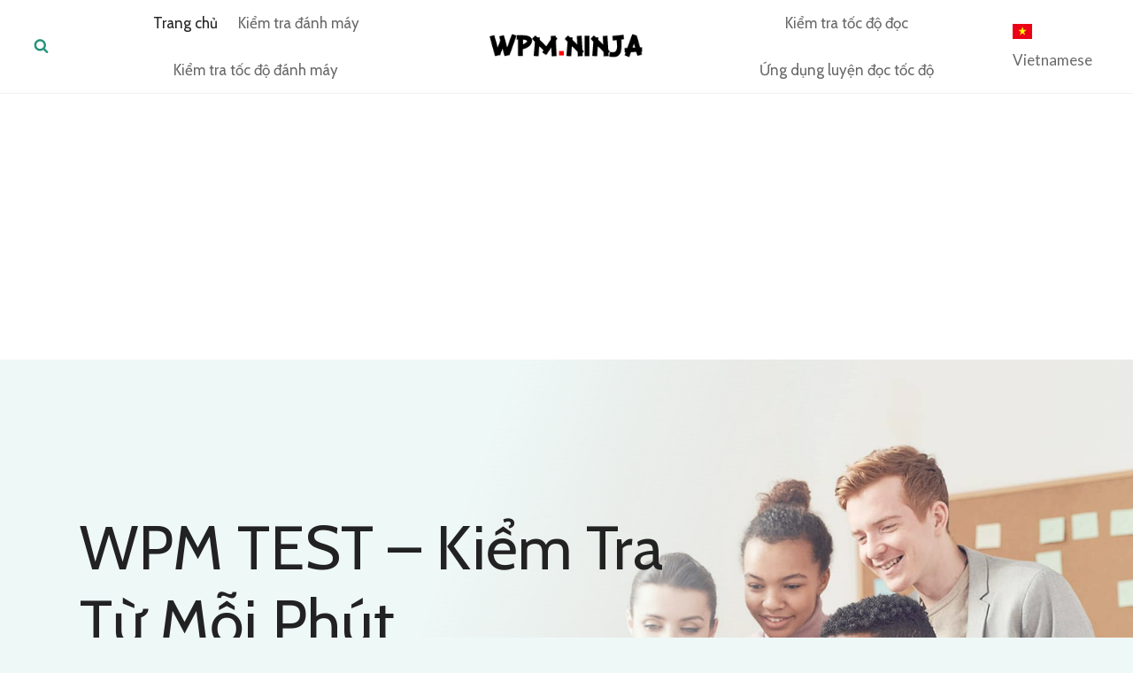

--- FILE ---
content_type: text/html; charset=UTF-8
request_url: https://wpm.ninja/vi/
body_size: 26084
content:
<!doctype html>
<html lang="vi" class="no-js" itemtype="https://schema.org/WebPage" itemscope>
<head>
	<meta charset="UTF-8">
	<meta name="viewport" content="width=device-width, initial-scale=1, minimum-scale=1">
	<link media="all" href="https://wpm.ninja/vi/static/cache/autoptimize/12/css/autoptimize_dd8814bd0e15bde9d18d59ca849f90ae.css?v=1713872579" rel="stylesheet" /><title>Kiểm tra WPM miễn phí: Kiểm tra đánh máy &amp; Kiểm tra tốc độ đọc</title>
<meta name='robots' content='max-image-preview:large' />

<link rel="canonical" href="https://wpm.ninja/vi/" />


<script type="application/ld+json" class="aioseop-schema">{"@context":"https://schema.org","@graph":[{"@type":"Organization","@id":"https://wpm.ninja/vi/#organization","url":"https://wpm.ninja/vi/","name":"WPM.Ninja","sameAs":[],"logo":{"@type":"ImageObject","@id":"https://wpm.ninja/vi/#logo","url":"https://wpm.ninja/vi/static/files/2021/01/income-logo.png","caption":""},"image":{"@id":"https://wpm.ninja/vi/#logo"}},{"@type":"WebSite","@id":"https://wpm.ninja/vi/#website","url":"https://wpm.ninja/vi/","name":"WPM.Ninja","publisher":{"@id":"https://wpm.ninja/vi/#organization"}},{"@type":"WebPage","@id":"https://wpm.ninja/vi/#webpage","url":"https://wpm.ninja/vi/","inLanguage":"en-US","name":"Trang ch\u1ee7","isPartOf":{"@id":"https://wpm.ninja/vi/#website"},"datePublished":"2022-04-02T15:22:45+00:00","dateModified":"2022-04-27T12:55:46+00:00","about":{"@id":"https://wpm.ninja/vi/#organization"}}]}</script>


<link rel="alternate" type="application/rss+xml" title="WPM.Ninja &raquo; Feed" href="https://wpm.ninja/vi/feed/" />
<link rel="alternate" type="application/rss+xml" title="WPM.Ninja &raquo; Comments Feed" href="https://wpm.ninja/vi/comments/feed/" />
			<script>document.documentElement.classList.remove( 'no-js' );</script>
			<script>
window._wpemojiSettings = {"baseUrl":"https:\/\/s.w.org\/images\/core\/emoji\/13.1.0\/72x72\/","ext":".png","svgUrl":"https:\/\/s.w.org\/images\/core\/emoji\/13.1.0\/svg\/","svgExt":".svg","source":{"concatemoji":"https:\/\/wpm.ninja\/vi\/assets\/js\/wp-emoji-release.min.js?ver=1768780800"}};
/*! This file is auto-generated */
!function(e,a,t){var n,r,o,i=a.createElement("canvas"),p=i.getContext&&i.getContext("2d");function s(e,t){var a=String.fromCharCode;p.clearRect(0,0,i.width,i.height),p.fillText(a.apply(this,e),0,0);e=i.toDataURL();return p.clearRect(0,0,i.width,i.height),p.fillText(a.apply(this,t),0,0),e===i.toDataURL()}function c(e){var t=a.createElement("script");t.src=e,t.defer=t.type="text/javascript",a.getElementsByTagName("head")[0].appendChild(t)}for(o=Array("flag","emoji"),t.supports={everything:!0,everythingExceptFlag:!0},r=0;r<o.length;r++)t.supports[o[r]]=function(e){if(!p||!p.fillText)return!1;switch(p.textBaseline="top",p.font="600 32px Arial",e){case"flag":return s([127987,65039,8205,9895,65039],[127987,65039,8203,9895,65039])?!1:!s([55356,56826,55356,56819],[55356,56826,8203,55356,56819])&&!s([55356,57332,56128,56423,56128,56418,56128,56421,56128,56430,56128,56423,56128,56447],[55356,57332,8203,56128,56423,8203,56128,56418,8203,56128,56421,8203,56128,56430,8203,56128,56423,8203,56128,56447]);case"emoji":return!s([10084,65039,8205,55357,56613],[10084,65039,8203,55357,56613])}return!1}(o[r]),t.supports.everything=t.supports.everything&&t.supports[o[r]],"flag"!==o[r]&&(t.supports.everythingExceptFlag=t.supports.everythingExceptFlag&&t.supports[o[r]]);t.supports.everythingExceptFlag=t.supports.everythingExceptFlag&&!t.supports.flag,t.DOMReady=!1,t.readyCallback=function(){t.DOMReady=!0},t.supports.everything||(n=function(){t.readyCallback()},a.addEventListener?(a.addEventListener("DOMContentLoaded",n,!1),e.addEventListener("load",n,!1)):(e.attachEvent("onload",n),a.attachEvent("onreadystatechange",function(){"complete"===a.readyState&&t.readyCallback()})),(n=t.source||{}).concatemoji?c(n.concatemoji):n.wpemoji&&n.twemoji&&(c(n.twemoji),c(n.wpemoji)))}(window,document,window._wpemojiSettings);
</script>
<style>
img.wp-smiley,
img.emoji {
	display: inline !important;
	border: none !important;
	box-shadow: none !important;
	height: 1em !important;
	width: 1em !important;
	margin: 0 0.07em !important;
	vertical-align: -0.1em !important;
	background: none !important;
	padding: 0 !important;
}
</style>
	
<style id='filebird-block-filebird-gallery-style-inline-css'>
ul.filebird-block-filebird-gallery{margin:auto!important;padding:0!important;width:100%}ul.filebird-block-filebird-gallery.layout-grid{display:grid;grid-gap:20px;align-items:stretch;grid-template-columns:repeat(var(--columns),1fr);justify-items:stretch}ul.filebird-block-filebird-gallery.layout-grid li img{border:1px solid #ccc;box-shadow:2px 2px 6px 0 rgba(0,0,0,.3);height:100%;max-width:100%;-o-object-fit:cover;object-fit:cover;width:100%}ul.filebird-block-filebird-gallery.layout-masonry{-moz-column-count:var(--columns);-moz-column-gap:var(--space);column-gap:var(--space);-moz-column-width:var(--min-width);columns:var(--min-width) var(--columns);display:block;overflow:auto}ul.filebird-block-filebird-gallery.layout-masonry li{margin-bottom:var(--space)}ul.filebird-block-filebird-gallery li{list-style:none}ul.filebird-block-filebird-gallery li figure{height:100%;margin:0;padding:0;position:relative;width:100%}ul.filebird-block-filebird-gallery li figure figcaption{background:linear-gradient(0deg,rgba(0,0,0,.7),rgba(0,0,0,.3) 70%,transparent);bottom:0;box-sizing:border-box;color:#fff;font-size:.8em;margin:0;max-height:100%;overflow:auto;padding:3em .77em .7em;position:absolute;text-align:center;width:100%;z-index:2}ul.filebird-block-filebird-gallery li figure figcaption a{color:inherit}

</style>
<style id='global-styles-inline-css'>
body{--wp--preset--color--black: #000000;--wp--preset--color--cyan-bluish-gray: #abb8c3;--wp--preset--color--white: #ffffff;--wp--preset--color--pale-pink: #f78da7;--wp--preset--color--vivid-red: #cf2e2e;--wp--preset--color--luminous-vivid-orange: #ff6900;--wp--preset--color--luminous-vivid-amber: #fcb900;--wp--preset--color--light-green-cyan: #7bdcb5;--wp--preset--color--vivid-green-cyan: #00d084;--wp--preset--color--pale-cyan-blue: #8ed1fc;--wp--preset--color--vivid-cyan-blue: #0693e3;--wp--preset--color--vivid-purple: #9b51e0;--wp--preset--color--theme-palette-1: #26947d;--wp--preset--color--theme-palette-2: #1f7765;--wp--preset--color--theme-palette-3: #222222;--wp--preset--color--theme-palette-4: #4e4e4e;--wp--preset--color--theme-palette-5: #696969;--wp--preset--color--theme-palette-6: #818181;--wp--preset--color--theme-palette-7: #f1f1f1;--wp--preset--color--theme-palette-8: #eef8f7;--wp--preset--color--theme-palette-9: #ffffff;--wp--preset--gradient--vivid-cyan-blue-to-vivid-purple: linear-gradient(135deg,rgba(6,147,227,1) 0%,rgb(155,81,224) 100%);--wp--preset--gradient--light-green-cyan-to-vivid-green-cyan: linear-gradient(135deg,rgb(122,220,180) 0%,rgb(0,208,130) 100%);--wp--preset--gradient--luminous-vivid-amber-to-luminous-vivid-orange: linear-gradient(135deg,rgba(252,185,0,1) 0%,rgba(255,105,0,1) 100%);--wp--preset--gradient--luminous-vivid-orange-to-vivid-red: linear-gradient(135deg,rgba(255,105,0,1) 0%,rgb(207,46,46) 100%);--wp--preset--gradient--very-light-gray-to-cyan-bluish-gray: linear-gradient(135deg,rgb(238,238,238) 0%,rgb(169,184,195) 100%);--wp--preset--gradient--cool-to-warm-spectrum: linear-gradient(135deg,rgb(74,234,220) 0%,rgb(151,120,209) 20%,rgb(207,42,186) 40%,rgb(238,44,130) 60%,rgb(251,105,98) 80%,rgb(254,248,76) 100%);--wp--preset--gradient--blush-light-purple: linear-gradient(135deg,rgb(255,206,236) 0%,rgb(152,150,240) 100%);--wp--preset--gradient--blush-bordeaux: linear-gradient(135deg,rgb(254,205,165) 0%,rgb(254,45,45) 50%,rgb(107,0,62) 100%);--wp--preset--gradient--luminous-dusk: linear-gradient(135deg,rgb(255,203,112) 0%,rgb(199,81,192) 50%,rgb(65,88,208) 100%);--wp--preset--gradient--pale-ocean: linear-gradient(135deg,rgb(255,245,203) 0%,rgb(182,227,212) 50%,rgb(51,167,181) 100%);--wp--preset--gradient--electric-grass: linear-gradient(135deg,rgb(202,248,128) 0%,rgb(113,206,126) 100%);--wp--preset--gradient--midnight: linear-gradient(135deg,rgb(2,3,129) 0%,rgb(40,116,252) 100%);--wp--preset--duotone--dark-grayscale: url('#wp-duotone-dark-grayscale');--wp--preset--duotone--grayscale: url('#wp-duotone-grayscale');--wp--preset--duotone--purple-yellow: url('#wp-duotone-purple-yellow');--wp--preset--duotone--blue-red: url('#wp-duotone-blue-red');--wp--preset--duotone--midnight: url('#wp-duotone-midnight');--wp--preset--duotone--magenta-yellow: url('#wp-duotone-magenta-yellow');--wp--preset--duotone--purple-green: url('#wp-duotone-purple-green');--wp--preset--duotone--blue-orange: url('#wp-duotone-blue-orange');--wp--preset--font-size--small: 14px;--wp--preset--font-size--medium: 24px;--wp--preset--font-size--large: 32px;--wp--preset--font-size--x-large: 42px;--wp--preset--font-size--larger: 40px;}.has-black-color{color: var(--wp--preset--color--black) !important;}.has-cyan-bluish-gray-color{color: var(--wp--preset--color--cyan-bluish-gray) !important;}.has-white-color{color: var(--wp--preset--color--white) !important;}.has-pale-pink-color{color: var(--wp--preset--color--pale-pink) !important;}.has-vivid-red-color{color: var(--wp--preset--color--vivid-red) !important;}.has-luminous-vivid-orange-color{color: var(--wp--preset--color--luminous-vivid-orange) !important;}.has-luminous-vivid-amber-color{color: var(--wp--preset--color--luminous-vivid-amber) !important;}.has-light-green-cyan-color{color: var(--wp--preset--color--light-green-cyan) !important;}.has-vivid-green-cyan-color{color: var(--wp--preset--color--vivid-green-cyan) !important;}.has-pale-cyan-blue-color{color: var(--wp--preset--color--pale-cyan-blue) !important;}.has-vivid-cyan-blue-color{color: var(--wp--preset--color--vivid-cyan-blue) !important;}.has-vivid-purple-color{color: var(--wp--preset--color--vivid-purple) !important;}.has-black-background-color{background-color: var(--wp--preset--color--black) !important;}.has-cyan-bluish-gray-background-color{background-color: var(--wp--preset--color--cyan-bluish-gray) !important;}.has-white-background-color{background-color: var(--wp--preset--color--white) !important;}.has-pale-pink-background-color{background-color: var(--wp--preset--color--pale-pink) !important;}.has-vivid-red-background-color{background-color: var(--wp--preset--color--vivid-red) !important;}.has-luminous-vivid-orange-background-color{background-color: var(--wp--preset--color--luminous-vivid-orange) !important;}.has-luminous-vivid-amber-background-color{background-color: var(--wp--preset--color--luminous-vivid-amber) !important;}.has-light-green-cyan-background-color{background-color: var(--wp--preset--color--light-green-cyan) !important;}.has-vivid-green-cyan-background-color{background-color: var(--wp--preset--color--vivid-green-cyan) !important;}.has-pale-cyan-blue-background-color{background-color: var(--wp--preset--color--pale-cyan-blue) !important;}.has-vivid-cyan-blue-background-color{background-color: var(--wp--preset--color--vivid-cyan-blue) !important;}.has-vivid-purple-background-color{background-color: var(--wp--preset--color--vivid-purple) !important;}.has-black-border-color{border-color: var(--wp--preset--color--black) !important;}.has-cyan-bluish-gray-border-color{border-color: var(--wp--preset--color--cyan-bluish-gray) !important;}.has-white-border-color{border-color: var(--wp--preset--color--white) !important;}.has-pale-pink-border-color{border-color: var(--wp--preset--color--pale-pink) !important;}.has-vivid-red-border-color{border-color: var(--wp--preset--color--vivid-red) !important;}.has-luminous-vivid-orange-border-color{border-color: var(--wp--preset--color--luminous-vivid-orange) !important;}.has-luminous-vivid-amber-border-color{border-color: var(--wp--preset--color--luminous-vivid-amber) !important;}.has-light-green-cyan-border-color{border-color: var(--wp--preset--color--light-green-cyan) !important;}.has-vivid-green-cyan-border-color{border-color: var(--wp--preset--color--vivid-green-cyan) !important;}.has-pale-cyan-blue-border-color{border-color: var(--wp--preset--color--pale-cyan-blue) !important;}.has-vivid-cyan-blue-border-color{border-color: var(--wp--preset--color--vivid-cyan-blue) !important;}.has-vivid-purple-border-color{border-color: var(--wp--preset--color--vivid-purple) !important;}.has-vivid-cyan-blue-to-vivid-purple-gradient-background{background: var(--wp--preset--gradient--vivid-cyan-blue-to-vivid-purple) !important;}.has-light-green-cyan-to-vivid-green-cyan-gradient-background{background: var(--wp--preset--gradient--light-green-cyan-to-vivid-green-cyan) !important;}.has-luminous-vivid-amber-to-luminous-vivid-orange-gradient-background{background: var(--wp--preset--gradient--luminous-vivid-amber-to-luminous-vivid-orange) !important;}.has-luminous-vivid-orange-to-vivid-red-gradient-background{background: var(--wp--preset--gradient--luminous-vivid-orange-to-vivid-red) !important;}.has-very-light-gray-to-cyan-bluish-gray-gradient-background{background: var(--wp--preset--gradient--very-light-gray-to-cyan-bluish-gray) !important;}.has-cool-to-warm-spectrum-gradient-background{background: var(--wp--preset--gradient--cool-to-warm-spectrum) !important;}.has-blush-light-purple-gradient-background{background: var(--wp--preset--gradient--blush-light-purple) !important;}.has-blush-bordeaux-gradient-background{background: var(--wp--preset--gradient--blush-bordeaux) !important;}.has-luminous-dusk-gradient-background{background: var(--wp--preset--gradient--luminous-dusk) !important;}.has-pale-ocean-gradient-background{background: var(--wp--preset--gradient--pale-ocean) !important;}.has-electric-grass-gradient-background{background: var(--wp--preset--gradient--electric-grass) !important;}.has-midnight-gradient-background{background: var(--wp--preset--gradient--midnight) !important;}.has-small-font-size{font-size: var(--wp--preset--font-size--small) !important;}.has-medium-font-size{font-size: var(--wp--preset--font-size--medium) !important;}.has-large-font-size{font-size: var(--wp--preset--font-size--large) !important;}.has-x-large-font-size{font-size: var(--wp--preset--font-size--x-large) !important;}
</style>







<style id='kadence-global-inline-css'>
/* Kadence Base CSS */
:root{--global-palette1:#26947d;--global-palette2:#1f7765;--global-palette3:#222222;--global-palette4:#4e4e4e;--global-palette5:#696969;--global-palette6:#818181;--global-palette7:#f1f1f1;--global-palette8:#eef8f7;--global-palette9:#ffffff;--global-palette9rgb:255, 255, 255;--global-palette-highlight:var(--global-palette1);--global-palette-highlight-alt:var(--global-palette2);--global-palette-highlight-alt2:var(--global-palette9);--global-palette-btn-bg:var(--global-palette1);--global-palette-btn-bg-hover:var(--global-palette2);--global-palette-btn:#ffffff;--global-palette-btn-hover:#ffffff;--global-body-font-family:Lato, var(--global-fallback-font);--global-heading-font-family:Cabin, var(--global-fallback-font);--global-primary-nav-font-family:Cabin, var(--global-fallback-font);--global-fallback-font:sans-serif;--global-display-fallback-font:sans-serif;--global-content-width:1190px;--global-content-narrow-width:842px;--global-content-edge-padding:1.5rem;--global-calc-content-width:calc(1190px - var(--global-content-edge-padding) - var(--global-content-edge-padding) );}:root .has-theme-palette-1-background-color{background-color:var(--global-palette1);}:root .has-theme-palette-1-color{color:var(--global-palette1);}:root .has-theme-palette-2-background-color{background-color:var(--global-palette2);}:root .has-theme-palette-2-color{color:var(--global-palette2);}:root .has-theme-palette-3-background-color{background-color:var(--global-palette3);}:root .has-theme-palette-3-color{color:var(--global-palette3);}:root .has-theme-palette-4-background-color{background-color:var(--global-palette4);}:root .has-theme-palette-4-color{color:var(--global-palette4);}:root .has-theme-palette-5-background-color{background-color:var(--global-palette5);}:root .has-theme-palette-5-color{color:var(--global-palette5);}:root .has-theme-palette-6-background-color{background-color:var(--global-palette6);}:root .has-theme-palette-6-color{color:var(--global-palette6);}:root .has-theme-palette-7-background-color{background-color:var(--global-palette7);}:root .has-theme-palette-7-color{color:var(--global-palette7);}:root .has-theme-palette-8-background-color{background-color:var(--global-palette8);}:root .has-theme-palette-8-color{color:var(--global-palette8);}:root .has-theme-palette-9-background-color{background-color:var(--global-palette9);}:root .has-theme-palette-9-color{color:var(--global-palette9);}:root .has-theme-palette1-background-color{background-color:var(--global-palette1);}:root .has-theme-palette1-color{color:var(--global-palette1);}:root .has-theme-palette2-background-color{background-color:var(--global-palette2);}:root .has-theme-palette2-color{color:var(--global-palette2);}:root .has-theme-palette3-background-color{background-color:var(--global-palette3);}:root .has-theme-palette3-color{color:var(--global-palette3);}:root .has-theme-palette4-background-color{background-color:var(--global-palette4);}:root .has-theme-palette4-color{color:var(--global-palette4);}:root .has-theme-palette5-background-color{background-color:var(--global-palette5);}:root .has-theme-palette5-color{color:var(--global-palette5);}:root .has-theme-palette6-background-color{background-color:var(--global-palette6);}:root .has-theme-palette6-color{color:var(--global-palette6);}:root .has-theme-palette7-background-color{background-color:var(--global-palette7);}:root .has-theme-palette7-color{color:var(--global-palette7);}:root .has-theme-palette8-background-color{background-color:var(--global-palette8);}:root .has-theme-palette8-color{color:var(--global-palette8);}:root .has-theme-palette9-background-color{background-color:var(--global-palette9);}:root .has-theme-palette9-color{color:var(--global-palette9);}body{background:var(--global-palette8);}body, input, select, optgroup, textarea{font-style:normal;font-weight:normal;font-size:17px;line-height:32px;letter-spacing:0px;font-family:var(--global-body-font-family);color:var(--global-palette4);}.content-bg, body.content-style-unboxed .site{background:var(--global-palette9);}h1,h2,h3,h4,h5,h6{font-family:var(--global-heading-font-family);}h1{font-style:normal;font-weight:700;font-size:52px;line-height:1.3;letter-spacing:0em;color:var(--global-palette3);}h2{font-style:normal;font-weight:600;font-size:34px;line-height:1.5;letter-spacing:0em;color:var(--global-palette3);}h3{font-style:normal;font-weight:600;font-size:30px;line-height:1.5;color:var(--global-palette3);}h4{font-style:normal;font-weight:600;font-size:24px;line-height:1.5;letter-spacing:0em;color:var(--global-palette4);}h5{font-style:normal;font-weight:600;font-size:20px;line-height:1.5;letter-spacing:0em;color:var(--global-palette4);}h6{font-style:normal;font-weight:600;font-size:14px;line-height:1.5;letter-spacing:2px;text-transform:uppercase;color:var(--global-palette1);}.entry-hero .kadence-breadcrumbs{max-width:1190px;}.site-container, .site-header-row-layout-contained, .site-footer-row-layout-contained, .entry-hero-layout-contained, .comments-area, .alignfull > .wp-block-cover__inner-container, .alignwide > .wp-block-cover__inner-container{max-width:var(--global-content-width);}.content-width-narrow .content-container.site-container, .content-width-narrow .hero-container.site-container{max-width:var(--global-content-narrow-width);}@media all and (min-width: 1420px){.wp-site-blocks .content-container  .alignwide{margin-left:-115px;margin-right:-115px;width:unset;max-width:unset;}}@media all and (min-width: 1102px){.content-width-narrow .wp-site-blocks .content-container .alignwide{margin-left:-130px;margin-right:-130px;width:unset;max-width:unset;}}.content-style-boxed .wp-site-blocks .entry-content .alignwide{margin-left:-2rem;margin-right:-2rem;}@media all and (max-width: 1024px){.content-style-boxed .wp-site-blocks .entry-content .alignwide{margin-left:-2rem;margin-right:-2rem;}}@media all and (max-width: 767px){.content-style-boxed .wp-site-blocks .entry-content .alignwide{margin-left:-1.5rem;margin-right:-1.5rem;}}.content-area{margin-top:1rem;margin-bottom:1rem;}@media all and (max-width: 1024px){.content-area{margin-top:1rem;margin-bottom:1rem;}}@media all and (max-width: 767px){.content-area{margin-top:1rem;margin-bottom:1rem;}}.entry-content-wrap{padding:2rem;}@media all and (max-width: 1024px){.entry-content-wrap{padding:2rem;}}@media all and (max-width: 767px){.entry-content-wrap{padding:1.5rem;}}.entry.single-entry{box-shadow:0px 15px 15px -10px rgba(0,0,0,0.05);}.entry.loop-entry{box-shadow:0px 15px 15px -10px rgba(0,0,0,0.05);}.loop-entry .entry-content-wrap{padding:2rem;}@media all and (max-width: 1024px){.loop-entry .entry-content-wrap{padding:2rem;}}@media all and (max-width: 767px){.loop-entry .entry-content-wrap{padding:1.5rem;}}.primary-sidebar.widget-area .widget{margin-bottom:3em;color:var(--global-palette4);}.primary-sidebar.widget-area .widget-title{font-style:normal;font-weight:700;font-size:17px;line-height:1.5;letter-spacing:1px;color:var(--global-palette3);}.primary-sidebar.widget-area{padding:0px 0px 0px 0px;}button, .button, .wp-block-button__link, input[type="button"], input[type="reset"], input[type="submit"], .fl-button, .elementor-button-wrapper .elementor-button{font-style:normal;font-weight:700;font-size:13px;letter-spacing:1px;font-family:Cabin, var(--global-fallback-font);text-transform:uppercase;border-radius:3px;padding:19px 32px 19px 32px;box-shadow:0px 0px 0px -7px rgba(0,0,0,0);}.wp-block-button.is-style-outline .wp-block-button__link{padding:19px 32px 19px 32px;}button:hover, button:focus, button:active, .button:hover, .button:focus, .button:active, .wp-block-button__link:hover, .wp-block-button__link:focus, .wp-block-button__link:active, input[type="button"]:hover, input[type="button"]:focus, input[type="button"]:active, input[type="reset"]:hover, input[type="reset"]:focus, input[type="reset"]:active, input[type="submit"]:hover, input[type="submit"]:focus, input[type="submit"]:active, .elementor-button-wrapper .elementor-button:hover, .elementor-button-wrapper .elementor-button:focus, .elementor-button-wrapper .elementor-button:active{box-shadow:0px 15px 25px -7px rgba(0,0,0,0.1);}@media all and (min-width: 1025px){.transparent-header .entry-hero .entry-hero-container-inner{padding-top:80px;}}@media all and (max-width: 1024px){.mobile-transparent-header .entry-hero .entry-hero-container-inner{padding-top:0px;}}@media all and (max-width: 767px){.mobile-transparent-header .entry-hero .entry-hero-container-inner{padding-top:0px;}}#colophon{background:var(--global-palette9);}.site-middle-footer-wrap .site-footer-row-container-inner{background:var(--global-palette9);border-top:1px solid var(--global-palette7);}.site-middle-footer-inner-wrap{padding-top:70px;padding-bottom:70px;grid-column-gap:30px;grid-row-gap:30px;}.site-middle-footer-inner-wrap .widget{margin-bottom:30px;}.site-middle-footer-inner-wrap .widget-area .widget-title{font-style:normal;font-size:16px;}.site-middle-footer-inner-wrap .site-footer-section:not(:last-child):after{right:calc(-30px / 2);}.site-top-footer-inner-wrap{padding-top:30px;padding-bottom:30px;grid-column-gap:30px;grid-row-gap:30px;}.site-top-footer-inner-wrap .widget{margin-bottom:30px;}.site-top-footer-inner-wrap .site-footer-section:not(:last-child):after{right:calc(-30px / 2);}.site-bottom-footer-wrap .site-footer-row-container-inner{background:var(--global-palette9);border-top:1px solid var(--global-palette7);}.site-bottom-footer-inner-wrap{min-height:10px;padding-top:30px;padding-bottom:20px;grid-column-gap:30px;}.site-bottom-footer-inner-wrap .widget{margin-bottom:30px;}.site-bottom-footer-inner-wrap .site-footer-section:not(:last-child):after{right:calc(-30px / 2);}.footer-social-inner-wrap{font-size:1em;margin-top:-0.3em;margin-left:calc(-0.3em / 2);margin-right:calc(-0.3em / 2);}.site-footer .site-footer-wrap .site-footer-section .footer-social-wrap .social-button{margin-top:0.3em;margin-left:calc(0.3em / 2);margin-right:calc(0.3em / 2);background:rgba(0,0,0,0);border:2px none transparent;border-radius:3px;}.site-footer .site-footer-wrap .site-footer-section .footer-social-wrap .footer-social-inner-wrap .social-button:hover{color:var(--global-palette1);}#kt-scroll-up-reader, #kt-scroll-up{border-radius:0px 0px 0px 0px;color:#ffffff;background:var(--global-palette1);bottom:30px;font-size:1.2em;padding:0.4em 0.4em 0.4em 0.4em;}#kt-scroll-up-reader.scroll-up-side-right, #kt-scroll-up.scroll-up-side-right{right:30px;}#kt-scroll-up-reader.scroll-up-side-left, #kt-scroll-up.scroll-up-side-left{left:30px;}#kt-scroll-up-reader:hover, #kt-scroll-up:hover{background:var(--global-palette2);}#colophon .footer-navigation .footer-menu-container > ul > li > a{padding-left:calc(1.2em / 2);padding-right:calc(1.2em / 2);color:var(--global-palette5);}#colophon .footer-navigation .footer-menu-container > ul li a:hover{color:var(--global-palette-highlight);}#colophon .footer-navigation .footer-menu-container > ul li.current-menu-item > a{color:var(--global-palette3);}.page-hero-section .entry-hero-container-inner{background:var(--global-palette8);}.entry-hero.page-hero-section .entry-header{min-height:100px;}
/* Kadence Header CSS */
@media all and (max-width: 1024px){.mobile-transparent-header #masthead{position:absolute;left:0px;right:0px;z-index:100;}.mobile-transparent-header #masthead, .mobile-transparent-header .site-top-header-wrap .site-header-row-container-inner, .mobile-transparent-header .site-main-header-wrap .site-header-row-container-inner, .mobile-transparent-header .site-bottom-header-wrap .site-header-row-container-inner{background:transparent;}.site-header-row-tablet-layout-fullwidth, .site-header-row-tablet-layout-standard{padding:0px;}}@media all and (min-width: 1025px){.transparent-header #masthead{position:absolute;left:0px;right:0px;z-index:100;}.transparent-header #masthead, .transparent-header .site-top-header-wrap .site-header-row-container-inner, .transparent-header .site-main-header-wrap .site-header-row-container-inner, .transparent-header .site-bottom-header-wrap .site-header-row-container-inner{background:transparent;}}.site-branding a.brand img{max-width:200px;}.site-branding a.brand img.svg-logo-image{width:200px;}.site-branding{padding:0px 40px 0px 40px;}@media all and (max-width: 1024px){.site-branding{padding:0px 0px 0px 0px;}}#masthead, #masthead .kadence-sticky-header.item-is-fixed:not(.item-at-start):not(.site-header-row-container), #masthead .kadence-sticky-header.item-is-fixed:not(.item-at-start) > .site-header-row-container-inner{background:var(--global-palette9);}.site-main-header-wrap .site-header-row-container-inner{border-bottom:1px solid var(--global-palette7);}.site-main-header-inner-wrap{min-height:80px;}.site-top-header-inner-wrap{min-height:0px;}.site-bottom-header-inner-wrap{min-height:0px;}.header-navigation[class*="header-navigation-style-underline"] .header-menu-container.primary-menu-container>ul>li>a:after{width:calc( 100% - 1.4em);}.main-navigation .primary-menu-container > ul > li.menu-item > a{padding-left:calc(1.4em / 2);padding-right:calc(1.4em / 2);padding-top:0.6em;padding-bottom:0.6em;color:var(--global-palette5);}.main-navigation .primary-menu-container > ul > li.menu-item > .dropdown-nav-special-toggle{right:calc(1.4em / 2);}.main-navigation .primary-menu-container > ul li.menu-item > a{font-style:normal;font-weight:normal;font-size:17px;font-family:var(--global-primary-nav-font-family);}.main-navigation .primary-menu-container > ul > li.menu-item > a:hover{color:var(--global-palette-highlight);}.main-navigation .primary-menu-container > ul > li.menu-item.current-menu-item > a{color:var(--global-palette3);}.header-navigation[class*="header-navigation-style-underline"] .header-menu-container.secondary-menu-container>ul>li>a:after{width:calc( 100% - 1.4em);}.secondary-navigation .secondary-menu-container > ul > li.menu-item > a{padding-left:calc(1.4em / 2);padding-right:calc(1.4em / 2);padding-top:0.6em;padding-bottom:0.6em;color:var(--global-palette5);}.secondary-navigation .primary-menu-container > ul > li.menu-item > .dropdown-nav-special-toggle{right:calc(1.4em / 2);}.secondary-navigation .secondary-menu-container > ul li.menu-item > a{font-style:normal;font-weight:normal;font-size:17px;font-family:Cabin, var(--global-fallback-font);}.secondary-navigation .secondary-menu-container > ul > li.menu-item > a:hover{color:var(--global-palette-highlight);}.secondary-navigation .secondary-menu-container > ul > li.menu-item.current-menu-item > a{color:var(--global-palette3);}.header-navigation .header-menu-container ul ul.sub-menu, .header-navigation .header-menu-container ul ul.submenu{background:var(--global-palette9);box-shadow:10px 12px 50px 0px rgba(0,0,0,0.06);}.header-navigation .header-menu-container ul ul li.menu-item, .header-menu-container ul.menu > li.kadence-menu-mega-enabled > ul > li.menu-item > a{border-bottom:1px none rgba(255,255,255,0.1);}.header-navigation .header-menu-container ul ul li.menu-item > a{width:180px;padding-top:0.2em;padding-bottom:0.2em;color:var(--global-palette3);font-style:normal;font-size:15px;}.header-navigation .header-menu-container ul ul li.menu-item > a:hover{color:var(--global-palette2);background:var(--global-palette9);}.header-navigation .header-menu-container ul ul li.menu-item.current-menu-item > a{color:var(--global-palette2);background:var(--global-palette9);}.mobile-toggle-open-container .menu-toggle-open{color:var(--global-palette5);padding:0.4em 0.6em 0.4em 0.6em;font-size:14px;}.mobile-toggle-open-container .menu-toggle-open.menu-toggle-style-bordered{border:1px solid currentColor;}.mobile-toggle-open-container .menu-toggle-open .menu-toggle-icon{font-size:20px;}.mobile-toggle-open-container .menu-toggle-open:hover, .mobile-toggle-open-container .menu-toggle-open:focus{color:var(--global-palette-highlight);}.mobile-navigation ul li{font-style:normal;font-size:17px;}.mobile-navigation ul li a{padding-top:1em;padding-bottom:1em;}.mobile-navigation ul li > a, .mobile-navigation ul li.menu-item-has-children > .drawer-nav-drop-wrap{color:#ffffff;}.mobile-navigation ul li > a:hover, .mobile-navigation ul li.menu-item-has-children > .drawer-nav-drop-wrap:hover{color:#ffffff;}.mobile-navigation ul li.current-menu-item > a, .mobile-navigation ul li.current-menu-item.menu-item-has-children > .drawer-nav-drop-wrap{color:#ffffff;}.mobile-navigation ul li.menu-item-has-children .drawer-nav-drop-wrap, .mobile-navigation ul li:not(.menu-item-has-children) a{border-bottom:1px solid rgba(255,255,255,0.1);}.mobile-navigation:not(.drawer-navigation-parent-toggle-true) ul li.menu-item-has-children .drawer-nav-drop-wrap button{border-left:1px solid rgba(255,255,255,0.1);}#mobile-drawer .drawer-header .drawer-toggle{padding:0.6em 0.15em 0.6em 0.15em;font-size:24px;}#main-header .header-button{font-style:normal;font-weight:normal;font-size:15px;border:2px none transparent;box-shadow:0px 0px 0px -7px rgba(0,0,0,0);}#main-header .header-button.button-size-custom{padding:8px 15px 8px 15px;}#main-header .header-button:hover{box-shadow:0px 15px 25px -7px rgba(0,0,0,0.1);}.header-social-inner-wrap{font-size:1em;margin-top:-0.1em;margin-left:calc(-0.1em / 2);margin-right:calc(-0.1em / 2);}.header-social-wrap .header-social-inner-wrap .social-button{margin-top:0.1em;margin-left:calc(0.1em / 2);margin-right:calc(0.1em / 2);background:rgba(0,0,0,0);border:2px none transparent;border-radius:3px;}.header-social-wrap .header-social-inner-wrap .social-button:hover{color:var(--global-palette1);}.header-mobile-social-inner-wrap{font-size:1em;margin-top:-0.3em;margin-left:calc(-0.3em / 2);margin-right:calc(-0.3em / 2);}.header-mobile-social-wrap .header-mobile-social-inner-wrap .social-button{margin-top:0.3em;margin-left:calc(0.3em / 2);margin-right:calc(0.3em / 2);border:2px none transparent;border-radius:3px;}.search-toggle-open-container .search-toggle-open{background:var(--global-palette9);color:var(--global-palette1);padding:14px 14px 14px 14px;}.search-toggle-open-container .search-toggle-open.search-toggle-style-bordered{border:1px solid currentColor;}.search-toggle-open-container .search-toggle-open .search-toggle-icon{font-size:1.3em;}.search-toggle-open-container .search-toggle-open:hover, .search-toggle-open-container .search-toggle-open:focus{color:var(--global-palette1);background:var(--global-palette8);}#search-drawer .drawer-inner .drawer-content form input.search-field, #search-drawer .drawer-inner .drawer-content form .kadence-search-icon-wrap, #search-drawer .drawer-header{color:var(--global-palette3);}#search-drawer .drawer-inner .drawer-content form input.search-field:focus, #search-drawer .drawer-inner .drawer-content form input.search-submit:hover ~ .kadence-search-icon-wrap, #search-drawer .drawer-inner .drawer-content form button[type="submit"]:hover ~ .kadence-search-icon-wrap{color:var(--global-palette1);}#search-drawer .drawer-inner{background:var(--global-palette8);}.mobile-header-button-wrap .mobile-header-button-inner-wrap .mobile-header-button{border:2px none transparent;box-shadow:0px 0px 0px -7px rgba(0,0,0,0);}.mobile-header-button-wrap .mobile-header-button-inner-wrap .mobile-header-button:hover{box-shadow:0px 15px 25px -7px rgba(0,0,0,0.1);}
/* Kadence Pro Header CSS */
.header-navigation-dropdown-direction-left ul ul.submenu, .header-navigation-dropdown-direction-left ul ul.sub-menu{right:0px;left:auto;}.rtl .header-navigation-dropdown-direction-right ul ul.submenu, .rtl .header-navigation-dropdown-direction-right ul ul.sub-menu{left:0px;right:auto;}.header-account-button .nav-drop-title-wrap > .kadence-svg-iconset, .header-account-button > .kadence-svg-iconset{font-size:1.2em;}.site-header-item .header-account-button .nav-drop-title-wrap, .site-header-item .header-account-wrap > .header-account-button{display:flex;align-items:center;}.header-account-style-icon_label .header-account-label{padding-left:5px;}.header-account-style-label_icon .header-account-label{padding-right:5px;}.site-header-item .header-account-wrap .header-account-button{text-decoration:none;box-shadow:none;color:inherit;background:transparent;padding:0.6em 0em 0.6em 0em;}.header-mobile-account-wrap .header-account-button .nav-drop-title-wrap > .kadence-svg-iconset, .header-mobile-account-wrap .header-account-button > .kadence-svg-iconset{font-size:1.2em;}.header-mobile-account-wrap .header-account-button .nav-drop-title-wrap, .header-mobile-account-wrap > .header-account-button{display:flex;align-items:center;}.header-mobile-account-wrap.header-account-style-icon_label .header-account-label{padding-left:5px;}.header-mobile-account-wrap.header-account-style-label_icon .header-account-label{padding-right:5px;}.header-mobile-account-wrap .header-account-button{text-decoration:none;box-shadow:none;color:inherit;background:transparent;padding:0.6em 0em 0.6em 0em;}#login-drawer .drawer-inner .drawer-content{display:flex;justify-content:center;align-items:center;position:absolute;top:0px;bottom:0px;left:0px;right:0px;padding:0px;}#loginform p label{display:block;}#login-drawer #loginform{width:100%;}#login-drawer #loginform input{width:100%;}#login-drawer #loginform input[type="checkbox"]{width:auto;}#login-drawer .drawer-inner .drawer-header{position:relative;z-index:100;}#login-drawer .drawer-content_inner.widget_login_form_inner{padding:2em;width:100%;max-width:350px;border-radius:.25rem;background:var(--global-palette9);color:var(--global-palette4);}#login-drawer .lost_password a{color:var(--global-palette6);}#login-drawer .lost_password, #login-drawer .register-field{text-align:center;}#login-drawer .widget_login_form_inner p{margin-top:1.2em;margin-bottom:0em;}#login-drawer .widget_login_form_inner p:first-child{margin-top:0em;}#login-drawer .widget_login_form_inner label{margin-bottom:0.5em;}#login-drawer hr.register-divider{margin:1.2em 0;border-width:1px;}#login-drawer .register-field{font-size:90%;}@media all and (min-width: 1025px){#login-drawer hr.register-divider.hide-desktop{display:none;}#login-drawer p.register-field.hide-desktop{display:none;}}@media all and (max-width: 1024px){#login-drawer hr.register-divider.hide-mobile{display:none;}#login-drawer p.register-field.hide-mobile{display:none;}}@media all and (max-width: 767px){#login-drawer hr.register-divider.hide-mobile{display:none;}#login-drawer p.register-field.hide-mobile{display:none;}}.tertiary-navigation .tertiary-menu-container > ul > li.menu-item > a{padding-left:calc(1.2em / 2);padding-right:calc(1.2em / 2);padding-top:0.6em;padding-bottom:0.6em;color:var(--global-palette5);}.tertiary-navigation .tertiary-menu-container > ul > li.menu-item > a:hover{color:var(--global-palette-highlight);}.tertiary-navigation .tertiary-menu-container > ul > li.menu-item.current-menu-item > a{color:var(--global-palette3);}.quaternary-navigation .quaternary-menu-container > ul > li.menu-item > a{padding-left:calc(1.2em / 2);padding-right:calc(1.2em / 2);padding-top:0.6em;padding-bottom:0.6em;color:var(--global-palette5);}.quaternary-navigation .quaternary-menu-container > ul > li.menu-item > a:hover{color:var(--global-palette-highlight);}.quaternary-navigation .quaternary-menu-container > ul > li.menu-item.current-menu-item > a{color:var(--global-palette3);}#main-header .header-divider{border-right:1px solid var(--global-palette6);height:50%;}#main-header .header-divider2{border-right:1px solid var(--global-palette6);height:50%;}#main-header .header-divider3{border-right:1px solid var(--global-palette6);height:50%;}#mobile-header .header-mobile-divider, #mobile-drawer .header-mobile-divider{border-right:1px solid var(--global-palette6);height:50%;}#mobile-drawer .header-mobile-divider{border-top:1px solid var(--global-palette6);width:50%;}#mobile-header .header-mobile-divider2{border-right:1px solid var(--global-palette6);height:50%;}#mobile-drawer .header-mobile-divider2{border-top:1px solid var(--global-palette6);width:50%;}.header-item-search-bar form ::-webkit-input-placeholder{color:currentColor;opacity:0.5;}.header-item-search-bar form ::placeholder{color:currentColor;opacity:0.5;}.header-search-bar form{max-width:100%;width:240px;}.header-mobile-search-bar form{max-width:calc(100vw - var(--global-sm-spacing) - var(--global-sm-spacing));width:240px;}.header-widget-lstyle-normal .header-widget-area-inner a:not(.button){text-decoration:underline;}.element-contact-inner-wrap{display:flex;flex-wrap:wrap;align-items:center;margin-top:-0.6em;margin-left:calc(-0.6em / 2);margin-right:calc(-0.6em / 2);}.element-contact-inner-wrap .header-contact-item{display:inline-flex;flex-wrap:wrap;align-items:center;margin-top:0.6em;margin-left:calc(0.6em / 2);margin-right:calc(0.6em / 2);}.element-contact-inner-wrap .header-contact-item .kadence-svg-iconset{font-size:1em;}.header-contact-item img{display:inline-block;}.header-contact-item .contact-label{margin-left:0.3em;}.rtl .header-contact-item .contact-label{margin-right:0.3em;margin-left:0px;}.header-mobile-contact-wrap .element-contact-inner-wrap{display:flex;flex-wrap:wrap;align-items:center;margin-top:-0.6em;margin-left:calc(-0.6em / 2);margin-right:calc(-0.6em / 2);}.header-mobile-contact-wrap .element-contact-inner-wrap .header-contact-item{display:inline-flex;flex-wrap:wrap;align-items:center;margin-top:0.6em;margin-left:calc(0.6em / 2);margin-right:calc(0.6em / 2);}.header-mobile-contact-wrap .element-contact-inner-wrap .header-contact-item .kadence-svg-iconset{font-size:1em;}#main-header .header-button2{font-style:normal;font-weight:700;font-size:13px;letter-spacing:1px;font-family:Cabin, var(--global-fallback-font);text-transform:uppercase;border-radius:3px 3px 3px 3px;color:var(--global-palette1);background:var(--global-palette8);border:2px none currentColor;box-shadow:0px 0px 0px -7px rgba(0,0,0,0);}#main-header .header-button2.button-size-custom{padding:13px 28px 13px 28px;}#main-header .header-button2:hover{color:#ffffff;background:var(--global-palette1);box-shadow:0px 15px 25px -7px rgba(0,0,0,0.1);}.mobile-header-button2-wrap .mobile-header-button-inner-wrap .mobile-header-button2{border:2px none transparent;box-shadow:0px 0px 0px -7px rgba(0,0,0,0);}.mobile-header-button2-wrap .mobile-header-button-inner-wrap .mobile-header-button2:hover{box-shadow:0px 15px 25px -7px rgba(0,0,0,0.1);}#widget-drawer.popup-drawer-layout-fullwidth .drawer-content .header-widget2, #widget-drawer.popup-drawer-layout-sidepanel .drawer-inner{max-width:400px;}#widget-drawer.popup-drawer-layout-fullwidth .drawer-content .header-widget2{margin:0 auto;}.widget-toggle-open{display:flex;align-items:center;background:transparent;box-shadow:none;}.widget-toggle-open:hover, .widget-toggle-open:focus{border-color:currentColor;background:transparent;box-shadow:none;}.widget-toggle-open .widget-toggle-icon{display:flex;}.widget-toggle-open .widget-toggle-label{padding-right:5px;}.rtl .widget-toggle-open .widget-toggle-label{padding-left:5px;padding-right:0px;}.widget-toggle-open .widget-toggle-label:empty, .rtl .widget-toggle-open .widget-toggle-label:empty{padding-right:0px;padding-left:0px;}.widget-toggle-open-container .widget-toggle-open{color:var(--global-palette5);padding:0.4em 0.6em 0.4em 0.6em;font-size:14px;}.widget-toggle-open-container .widget-toggle-open.widget-toggle-style-bordered{border:1px solid currentColor;}.widget-toggle-open-container .widget-toggle-open .widget-toggle-icon{font-size:20px;}.widget-toggle-open-container .widget-toggle-open:hover, .widget-toggle-open-container .widget-toggle-open:focus{color:var(--global-palette-highlight);}#widget-drawer .header-widget-2style-normal a:not(.button){text-decoration:underline;}#widget-drawer .header-widget-2style-plain a:not(.button){text-decoration:none;}#widget-drawer .header-widget2 .widget-title{color:var(--global-palette9);}#widget-drawer .header-widget2{color:var(--global-palette8);}#widget-drawer .header-widget2 a:not(.button), #widget-drawer .header-widget2 .drawer-sub-toggle{color:var(--global-palette8);}#widget-drawer .header-widget2 a:not(.button):hover, #widget-drawer .header-widget2 .drawer-sub-toggle:hover{color:var(--global-palette9);}#mobile-secondary-site-navigation ul li{font-size:14px;}#mobile-secondary-site-navigation ul li a{padding-top:1em;padding-bottom:1em;}#mobile-secondary-site-navigation ul li > a, #mobile-secondary-site-navigation ul li.menu-item-has-children > .drawer-nav-drop-wrap{color:var(--global-palette3);}#mobile-secondary-site-navigation ul li.current-menu-item > a, #mobile-secondary-site-navigation ul li.current-menu-item.menu-item-has-children > .drawer-nav-drop-wrap{color:var(--global-palette-highlight);}#mobile-secondary-site-navigation ul li.menu-item-has-children .drawer-nav-drop-wrap, #mobile-secondary-site-navigation ul li:not(.menu-item-has-children) a{border-bottom:1px solid rgba(255,255,255,0.1);}#mobile-secondary-site-navigation:not(.drawer-navigation-parent-toggle-true) ul li.menu-item-has-children .drawer-nav-drop-wrap button{border-left:1px solid rgba(255,255,255,0.1);}
</style>






<style id='kb-rowlayout_36de79-cd-inline-css'>
@media all and (min-width: 768px){#kt-layout-id_36de79-cd > .kt-row-column-wrap > .inner-column-1{flex:0 1 66.3%;-webkit-flex:0 1 66.3%;}#kt-layout-id_36de79-cd > .kt-row-column-wrap > .inner-column-2{flex:0 1 33.7%;-webkit-flex:0 1 33.7%;}}@media all and (min-width: 768px) and (max-width: 1024px){#kt-layout-id_36de79-cd > .kt-row-column-wrap > .inner-column-1{flex:0 1 100%;-webkit-flex:0 1 100%;}#kt-layout-id_36de79-cd > .kt-row-column-wrap > .inner-column-2{flex:0 1 100%;-webkit-flex:0 1 100%;}}#kt-layout-id_36de79-cd{background-image:url('https://wpm.ninja/static/files/2021/01/pexels-fauxels-318285512.jpg');background-size:cover;background-position:100% 50%;background-attachment:scroll;background-repeat:no-repeat;}#kt-layout-id_36de79-cd > .kt-row-column-wrap{padding-top:0px;padding-bottom:0px;padding-left:20px;padding-right:20px;max-width:1140px;margin-left:auto;margin-right:auto;}#kt-layout-id_36de79-cd > .kt-row-layout-overlay{opacity:1;background-image:linear-gradient(110deg, var(--global-palette8, #F7FAFC) 38%, rgba(255, 255, 255, 0.12) 66%);}@media all and (max-width: 1024px){#kt-layout-id_36de79-cd > .kt-row-column-wrap{padding-top:0px;padding-right:30px;padding-bottom:0px;padding-left:30px;}#kt-layout-id_36de79-cd{background-color:var(--global-palette8, #F7FAFC);}}@media all and (min-width: 768px) and (max-width: 1024px){#kt-layout-id_36de79-cd{background-image:none !important;}#kt-layout-id_36de79-cd [id*="jarallax-container-"]{display:none !important;}}@media all and (max-width: 767px){#kt-layout-id_36de79-cd > .kt-row-column-wrap{padding-top:0px;padding-bottom:0px;padding-left:20px;padding-right:20px;}}
</style>

<style id='kb-column_015cb8-a2-inline-css'>
.kadence-column_015cb8-a2 > .kt-inside-inner-col{padding-top:170px;padding-bottom:170px;padding-left:0px;padding-right:0px;}@media all and (max-width: 767px){.kadence-column_015cb8-a2 > .kt-inside-inner-col{padding-top:80px;padding-bottom:60px;padding-left:0px;padding-right:0px;}.wp-block-kadence-column.kadence-column_015cb8-a2 > .kt-inside-inner-col{margin-top:0px;margin-bottom:0px;margin-right:0px;margin-left:0px;}}
</style>
<style id='kadence-blocks-heading-inline-css'>
.wp-block-kadence-advancedheading mark{color:#f76a0c;background:transparent;border-style:solid;border-width:0}.single-content .kadence-advanced-heading-wrapper h1, .single-content .kadence-advanced-heading-wrapper h2, .single-content .kadence-advanced-heading-wrapper h3, .single-content .kadence-advanced-heading-wrapper h4, .single-content .kadence-advanced-heading-wrapper h5, .single-content .kadence-advanced-heading-wrapper h6 {margin: 1.5em 0 .5em;}.single-content .kadence-advanced-heading-wrapper+* { margin-top:0;}
</style>
<style id='kb-advancedheading_daef34-5d-inline-css'>
#kt-adv-heading_daef34-5d, #kt-adv-heading_daef34-5d .wp-block-kadence-advancedheading, .wp-block-kadence-advancedheading.kt-adv-heading_daef34-5d[data-kb-block="kb-adv-heading_daef34-5d"], .kadence-advanced-heading-wrapper .kt-adv-heading_daef34-5d[data-kb-block="kb-adv-heading_daef34-5d"]{font-size:70px;line-height:1.2em;font-weight:normal;text-transform:capitalize;letter-spacing:0px;}#kt-adv-heading_daef34-5d mark, #kt-adv-heading_daef34-5d .wp-block-kadence-advancedheading mark, .kt-adv-heading_daef34-5d[data-kb-block="kb-adv-heading_daef34-5d"] mark{font-weight:normal;padding:0px 0px 0px 0px;}@media all and (max-width: 1024px){#kt-adv-heading_daef34-5d, #kt-adv-heading_daef34-5d .wp-block-kadence-advancedheading, .wp-block-kadence-advancedheading.kt-adv-heading_daef34-5d[data-kb-block="kb-adv-heading_daef34-5d"], .kadence-advanced-heading-wrapper .kt-adv-heading_daef34-5d[data-kb-block="kb-adv-heading_daef34-5d"]{font-size:60px;text-align:center!important;}}@media all and (max-width: 767px){#kt-adv-heading_daef34-5d, #kt-adv-heading_daef34-5d .wp-block-kadence-advancedheading, .wp-block-kadence-advancedheading.kt-adv-heading_daef34-5d[data-kb-block="kb-adv-heading_daef34-5d"], .kadence-advanced-heading-wrapper .kt-adv-heading_daef34-5d[data-kb-block="kb-adv-heading_daef34-5d"]{font-size:40px;text-align:center!important;}}
</style>
<style id='kb-advancedheading_03ca19-a4-inline-css'>
#kt-adv-heading_03ca19-a4, #kt-adv-heading_03ca19-a4 .wp-block-kadence-advancedheading, .wp-block-kadence-advancedheading.kt-adv-heading_03ca19-a4[data-kb-block="kb-adv-heading_03ca19-a4"], .kadence-advanced-heading-wrapper .kt-adv-heading_03ca19-a4[data-kb-block="kb-adv-heading_03ca19-a4"]{font-size:17px;line-height:32px;margin-right:200px;margin-bottom:20px;}@media all and (max-width: 1024px){#kt-adv-heading_03ca19-a4, #kt-adv-heading_03ca19-a4 .wp-block-kadence-advancedheading, .wp-block-kadence-advancedheading.kt-adv-heading_03ca19-a4[data-kb-block="kb-adv-heading_03ca19-a4"], .kadence-advanced-heading-wrapper .kt-adv-heading_03ca19-a4[data-kb-block="kb-adv-heading_03ca19-a4"]{text-align:center!important;margin-top:0px;margin-right:0px;margin-bottom:20px;margin-left:0px;}}@media all and (max-width: 767px){#kt-adv-heading_03ca19-a4, #kt-adv-heading_03ca19-a4 .wp-block-kadence-advancedheading, .wp-block-kadence-advancedheading.kt-adv-heading_03ca19-a4[data-kb-block="kb-adv-heading_03ca19-a4"], .kadence-advanced-heading-wrapper .kt-adv-heading_03ca19-a4[data-kb-block="kb-adv-heading_03ca19-a4"]{text-align:center!important;}}
</style>
<style id='kb-rowlayout_352fd7-33-inline-css'>
@media all and (min-width: 768px){#kt-layout-id_352fd7-33 > .kt-row-column-wrap > .inner-column-1{flex:0 1 30%;-webkit-flex:0 1 30%;}#kt-layout-id_352fd7-33 > .kt-row-column-wrap > .inner-column-2{flex:0 1 50%;-webkit-flex:0 1 50%;}#kt-layout-id_352fd7-33 > .kt-row-column-wrap > .inner-column-3{flex:0 1 20%;-webkit-flex:0 1 20%;}}@media all and (min-width: 768px) and (max-width: 1024px){#kt-layout-id_352fd7-33 > .kt-row-column-wrap > .inner-column-1{flex:0 1 33.33%;-webkit-flex:0 1 33.33%;}#kt-layout-id_352fd7-33 > .kt-row-column-wrap > .inner-column-2{flex:0 1 33.33%;-webkit-flex:0 1 33.33%;}#kt-layout-id_352fd7-33 > .kt-row-column-wrap > .inner-column-3{flex:0 1 33.33%;-webkit-flex:0 1 33.33%;}}#kt-layout-id_352fd7-33{margin-top:15px;margin-bottom:0px;}#kt-layout-id_352fd7-33 > .kt-row-column-wrap{padding-top:0px;padding-bottom:0px;max-width:1140px;margin-left:auto;margin-right:auto;}
</style>

<style id='kb-advancedbtn_5a90eb-98-inline-css'>
.kt-btns_5a90eb-98 .kt-button{text-transform:uppercase;}.wp-block-kadence-advancedbtn.kt-btns_5a90eb-98, .site .entry-content .wp-block-kadence-advancedbtn.kt-btns_5a90eb-98{margin-top:0px;margin-right:0px;margin-bottom:0px;margin-left:0px;}@media all and (max-width: 1024px){.wp-block-kadence-advancedbtn.kt-btns_5a90eb-98, .site .entry-content .wp-block-kadence-advancedbtn.kt-btns_5a90eb-98{margin-top:0px;margin-right:0px;margin-bottom:0px;margin-left:0px;}}.kt-btns_5a90eb-98 .kt-btn-wrap-0{margin-right:0px;}.rtl .kt-btns_5a90eb-98 .kt-btn-wrap-0{margin-left:0px;margin-right:0px;}.wp-block-kadence-advancedbtn.kt-btns_5a90eb-98 .kt-btn-wrap-0 .kt-button{padding-left:32px;padding-right:32px;padding-top:15px;padding-bottom:15px;color:var(--global-palette9, #ffffff);font-size:13px;background:var(--global-palette1, #3182CE);border-color:#555555;}.wp-block-kadence-advancedbtn.kt-btns_5a90eb-98 .kt-btn-wrap-0 .kt-button:hover, .wp-block-kadence-advancedbtn.kt-btns_5a90eb-98 .kt-btn-wrap-0 .kt-button:focus{color:var(--global-palette9, #ffffff);}.wp-block-kadence-advancedbtn.kt-btns_5a90eb-98 .kt-btn-wrap-0 .kt-button::before{display:none;}.wp-block-kadence-advancedbtn.kt-btns_5a90eb-98 .kt-btn-wrap-0 .kt-button:hover, .wp-block-kadence-advancedbtn.kt-btns_5a90eb-98 .kt-btn-wrap-0 .kt-button:focus{background:var(--global-palette2, #2B6CB0);}
</style>
<style id='kb-advancedbtn_01ce21-8a-inline-css'>
.kt-btns_01ce21-8a .kt-button{text-transform:uppercase;}.wp-block-kadence-advancedbtn.kt-btns_01ce21-8a, .site .entry-content .wp-block-kadence-advancedbtn.kt-btns_01ce21-8a{margin-top:0px;margin-right:0px;margin-bottom:0px;margin-left:0px;}@media all and (max-width: 1024px){.wp-block-kadence-advancedbtn.kt-btns_01ce21-8a, .site .entry-content .wp-block-kadence-advancedbtn.kt-btns_01ce21-8a{margin-top:0px;margin-right:0px;margin-bottom:0px;margin-left:0px;}}.kt-btns_01ce21-8a .kt-btn-wrap-0{margin-right:0px;}.rtl .kt-btns_01ce21-8a .kt-btn-wrap-0{margin-left:0px;margin-right:0px;}.wp-block-kadence-advancedbtn.kt-btns_01ce21-8a .kt-btn-wrap-0 .kt-button{padding-left:32px;padding-right:32px;padding-top:15px;padding-bottom:15px;color:var(--global-palette9, #ffffff);font-size:13px;background:#05c1ce;border-color:#555555;}.wp-block-kadence-advancedbtn.kt-btns_01ce21-8a .kt-btn-wrap-0 .kt-button:hover, .wp-block-kadence-advancedbtn.kt-btns_01ce21-8a .kt-btn-wrap-0 .kt-button:focus{color:var(--global-palette9, #ffffff);}.wp-block-kadence-advancedbtn.kt-btns_01ce21-8a .kt-btn-wrap-0 .kt-button::before{display:none;}.wp-block-kadence-advancedbtn.kt-btns_01ce21-8a .kt-btn-wrap-0 .kt-button:hover, .wp-block-kadence-advancedbtn.kt-btns_01ce21-8a .kt-btn-wrap-0 .kt-button:focus{background:#05dbed;}
</style>
<style id='kb-column_b18dfa-ed-inline-css'>
@media all and (max-width: 767px){.kadence-column_b18dfa-ed{text-align:center;}}
</style>
<style id='kb-rowlayout_06d3b2-08-inline-css'>
#kt-layout-id_06d3b2-08{margin-top:0px;margin-bottom:0px;}#kt-layout-id_06d3b2-08 > .kt-row-column-wrap{padding-top:40px;padding-bottom:40px;padding-left:0px;padding-right:0px;max-width:1140px;margin-left:auto;margin-right:auto;}@media all and (max-width: 1024px){#kt-layout-id_06d3b2-08 > .kt-row-column-wrap{padding-top:50px;padding-right:20px;padding-bottom:60px;padding-left:20px;}}
</style>
<style id='kb-rowlayout_4a1b55-37-inline-css'>
#kt-layout-id_4a1b55-37 > .kt-row-column-wrap{padding-top:0px;padding-bottom:0px;max-width:1140px;margin-left:auto;margin-right:auto;}
</style>
<style id='kb-column_c295ee-ea-inline-css'>
.kadence-column_c295ee-ea > .kt-inside-inner-col{padding-top:10px;padding-bottom:10px;padding-left:10px;padding-right:10px;}.wp-block-kadence-column.kadence-column_c295ee-ea > .kt-inside-inner-col{margin-top:0px;margin-bottom:0px;margin-right:80px;margin-left:0px;}@media all and (max-width: 1024px){.wp-block-kadence-column.kadence-column_c295ee-ea > .kt-inside-inner-col{margin-top:0px;margin-bottom:0px;margin-right:0px;margin-left:0px;}}
</style>
<style id='kb-advancedheading_3073ed-99-inline-css'>
#kt-adv-heading_3073ed-99, #kt-adv-heading_3073ed-99 .wp-block-kadence-advancedheading, .wp-block-kadence-advancedheading.kt-adv-heading_3073ed-99[data-kb-block="kb-adv-heading_3073ed-99"], .kadence-advanced-heading-wrapper .kt-adv-heading_3073ed-99[data-kb-block="kb-adv-heading_3073ed-99"]{margin-bottom:27px;}@media all and (max-width: 1024px){#kt-adv-heading_3073ed-99, #kt-adv-heading_3073ed-99 .wp-block-kadence-advancedheading, .wp-block-kadence-advancedheading.kt-adv-heading_3073ed-99[data-kb-block="kb-adv-heading_3073ed-99"], .kadence-advanced-heading-wrapper .kt-adv-heading_3073ed-99[data-kb-block="kb-adv-heading_3073ed-99"]{text-align:center!important;}}
</style>
<style id='kb-advancedheading_a35b16-23-inline-css'>
#kt-adv-heading_a35b16-23, #kt-adv-heading_a35b16-23 .wp-block-kadence-advancedheading, .wp-block-kadence-advancedheading.kt-adv-heading_a35b16-23[data-kb-block="kb-adv-heading_a35b16-23"], .kadence-advanced-heading-wrapper .kt-adv-heading_a35b16-23[data-kb-block="kb-adv-heading_a35b16-23"]{font-size:34px;line-height:34px;margin-bottom:37px;}@media all and (max-width: 1024px){#kt-adv-heading_a35b16-23, #kt-adv-heading_a35b16-23 .wp-block-kadence-advancedheading, .wp-block-kadence-advancedheading.kt-adv-heading_a35b16-23[data-kb-block="kb-adv-heading_a35b16-23"], .kadence-advanced-heading-wrapper .kt-adv-heading_a35b16-23[data-kb-block="kb-adv-heading_a35b16-23"]{text-align:center!important;}}
</style>
<style id='kb-advancedheading_977830-8d-inline-css'>
@media all and (max-width: 1024px){#kt-adv-heading_977830-8d, #kt-adv-heading_977830-8d .wp-block-kadence-advancedheading, .wp-block-kadence-advancedheading.kt-adv-heading_977830-8d[data-kb-block="kb-adv-heading_977830-8d"], .kadence-advanced-heading-wrapper .kt-adv-heading_977830-8d[data-kb-block="kb-adv-heading_977830-8d"]{text-align:center!important;}}
</style>
<style id='kb-column_4b5179-2a-inline-css'>
.kadence-column_4b5179-2a > .kt-inside-inner-col{padding-top:10px;padding-bottom:10px;padding-left:10px;padding-right:10px;}
</style>
<style id='kb-rowlayout_ea327a-35-inline-css'>
#kt-layout-id_ea327a-35{margin-top:10px;margin-bottom:0px;}#kt-layout-id_ea327a-35 > .kt-row-column-wrap{padding-top:0px;padding-bottom:0px;padding-right:0px;max-width:1140px;margin-left:auto;margin-right:auto;}
</style>
<style id='kb-column_5662f4-86-inline-css'>
.kadence-column_5662f4-86 > .kt-inside-inner-col{padding-top:10px;padding-bottom:10px;padding-left:10px;padding-right:10px;}.wp-block-kadence-column.kadence-column_5662f4-86 > .kt-inside-inner-col{margin-top:0px;margin-bottom:0px;margin-right:80px;margin-left:0px;}@media all and (max-width: 1024px){.wp-block-kadence-column.kadence-column_5662f4-86 > .kt-inside-inner-col{margin-top:0px;margin-bottom:0px;margin-right:0px;margin-left:0px;}}
</style>
<style id='kb-advancedbtn_f10d26-fa-inline-css'>
.kt-btns_f10d26-fa .kt-button{text-transform:uppercase;}.wp-block-kadence-advancedbtn.kt-btns_f10d26-fa, .site .entry-content .wp-block-kadence-advancedbtn.kt-btns_f10d26-fa{margin-top:15px;margin-right:0px;margin-bottom:0px;margin-left:0px;}@media all and (max-width: 1024px){.wp-block-kadence-advancedbtn.kt-btns_f10d26-fa, .site .entry-content .wp-block-kadence-advancedbtn.kt-btns_f10d26-fa{margin-top:30px;margin-right:0px;margin-bottom:0px;margin-left:0px;}}.kt-btns_f10d26-fa .kt-btn-wrap-0{margin-right:0px;}.rtl .kt-btns_f10d26-fa .kt-btn-wrap-0{margin-left:0px;margin-right:0px;}.wp-block-kadence-advancedbtn.kt-btns_f10d26-fa .kt-btn-wrap-0 .kt-button{padding-left:32px;padding-right:32px;padding-top:15px;padding-bottom:15px;color:var(--global-palette9, #ffffff);font-size:13px;background:var(--global-palette1, #3182CE);border-color:#555555;}.wp-block-kadence-advancedbtn.kt-btns_f10d26-fa .kt-btn-wrap-0 .kt-button:hover, .wp-block-kadence-advancedbtn.kt-btns_f10d26-fa .kt-btn-wrap-0 .kt-button:focus{color:var(--global-palette9, #ffffff);}.wp-block-kadence-advancedbtn.kt-btns_f10d26-fa .kt-btn-wrap-0 .kt-button::before{display:none;}.wp-block-kadence-advancedbtn.kt-btns_f10d26-fa .kt-btn-wrap-0 .kt-button:hover, .wp-block-kadence-advancedbtn.kt-btns_f10d26-fa .kt-btn-wrap-0 .kt-button:focus{background:var(--global-palette2, #2B6CB0);}
</style>
<style id='kb-column_84c280-52-inline-css'>
.kadence-column_84c280-52 > .kt-inside-inner-col{padding-top:10px;padding-bottom:10px;padding-left:10px;padding-right:10px;}.wp-block-kadence-column.kadence-column_84c280-52 > .kt-inside-inner-col{margin-top:0px;margin-bottom:0px;margin-right:80px;margin-left:0px;}@media all and (max-width: 1024px){.wp-block-kadence-column.kadence-column_84c280-52 > .kt-inside-inner-col{margin-top:0px;margin-bottom:0px;margin-right:0px;margin-left:0px;}}
</style>
<style id='kb-advancedbtn_6159f4-84-inline-css'>
.kt-btns_6159f4-84 .kt-button{text-transform:uppercase;}.wp-block-kadence-advancedbtn.kt-btns_6159f4-84, .site .entry-content .wp-block-kadence-advancedbtn.kt-btns_6159f4-84{margin-top:15px;margin-right:0px;margin-bottom:0px;margin-left:0px;}@media all and (max-width: 1024px){.wp-block-kadence-advancedbtn.kt-btns_6159f4-84, .site .entry-content .wp-block-kadence-advancedbtn.kt-btns_6159f4-84{margin-top:30px;margin-right:0px;margin-bottom:0px;margin-left:0px;}}.kt-btns_6159f4-84 .kt-btn-wrap-0{margin-right:0px;}.rtl .kt-btns_6159f4-84 .kt-btn-wrap-0{margin-left:0px;margin-right:0px;}.wp-block-kadence-advancedbtn.kt-btns_6159f4-84 .kt-btn-wrap-0 .kt-button{padding-left:32px;padding-right:32px;padding-top:15px;padding-bottom:15px;color:var(--global-palette9, #ffffff);font-size:13px;background:var(--global-palette1, #3182CE);border-color:#555555;}.wp-block-kadence-advancedbtn.kt-btns_6159f4-84 .kt-btn-wrap-0 .kt-button:hover, .wp-block-kadence-advancedbtn.kt-btns_6159f4-84 .kt-btn-wrap-0 .kt-button:focus{color:var(--global-palette9, #ffffff);}.wp-block-kadence-advancedbtn.kt-btns_6159f4-84 .kt-btn-wrap-0 .kt-button::before{display:none;}.wp-block-kadence-advancedbtn.kt-btns_6159f4-84 .kt-btn-wrap-0 .kt-button:hover, .wp-block-kadence-advancedbtn.kt-btns_6159f4-84 .kt-btn-wrap-0 .kt-button:focus{background:var(--global-palette2, #2B6CB0);}
</style>
<style id='kb-rowlayout_832310-74-inline-css'>
#kt-layout-id_832310-74 > .kt-row-column-wrap{padding-top:40px;padding-bottom:40px;padding-left:0px;padding-right:0px;max-width:1140px;margin-left:auto;margin-right:auto;}@media all and (max-width: 1024px){#kt-layout-id_832310-74 > .kt-row-column-wrap{padding-top:50px;padding-right:0px;padding-bottom:50px;padding-left:0px;}}
</style>
<style id='kb-column_8a84ab-e5-inline-css'>
.kadence-column_8a84ab-e5 > .kt-inside-inner-col{padding-top:10px;padding-bottom:10px;padding-left:10px;padding-right:10px;}
</style>
<style id='kb-rowlayout_e99ed8-5c-inline-css'>
#kt-layout-id_e99ed8-5c{margin-bottom:20px;}#kt-layout-id_e99ed8-5c > .kt-row-column-wrap{padding-top:0px;padding-bottom:0px;max-width:600px;margin-left:auto;margin-right:auto;}
</style>
<style id='kb-column_1d7694-6d-inline-css'>
.kadence-column_1d7694-6d > .kt-inside-inner-col{padding-top:10px;padding-bottom:10px;padding-left:10px;padding-right:10px;}
</style>
<style id='kb-advancedheading_c9262a-f2-inline-css'>
#kt-adv-heading_c9262a-f2, #kt-adv-heading_c9262a-f2 .wp-block-kadence-advancedheading, .wp-block-kadence-advancedheading.kt-adv-heading_c9262a-f2[data-kb-block="kb-adv-heading_c9262a-f2"], .kadence-advanced-heading-wrapper .kt-adv-heading_c9262a-f2[data-kb-block="kb-adv-heading_c9262a-f2"]{text-align:center;font-size:14px;line-height:14px;margin-bottom:27px;}
</style>
<style id='kb-advancedheading_b5a51c-2a-inline-css'>
#kt-adv-heading_b5a51c-2a, #kt-adv-heading_b5a51c-2a .wp-block-kadence-advancedheading, .wp-block-kadence-advancedheading.kt-adv-heading_b5a51c-2a[data-kb-block="kb-adv-heading_b5a51c-2a"], .kadence-advanced-heading-wrapper .kt-adv-heading_b5a51c-2a[data-kb-block="kb-adv-heading_b5a51c-2a"]{text-align:center;font-size:34px;line-height:34px;margin-bottom:17px;}
</style>
<style id='kb-rowlayout_af1d57-07-inline-css'>
#kt-layout-id_af1d57-07{margin-top:15px;margin-bottom:0px;}#kt-layout-id_af1d57-07 > .kt-row-column-wrap{padding-top:0px;padding-bottom:0px;max-width:1140px;margin-left:auto;margin-right:auto;}
</style>
<style id='kb-column_a4d951-d1-inline-css'>
.kadence-column_a4d951-d1 > .kt-inside-inner-col{padding-top:10px;padding-bottom:10px;padding-left:10px;padding-right:10px;}
</style>

<style id='kb-infobox_76951f-9e-inline-css'>
#kt-info-box_76951f-9e .kt-blocks-info-box-link-wrap{background:var(--global-palette9, #ffffff);padding-top:0px;padding-right:0px;padding-bottom:0px;padding-left:0px;margin-top:0px;margin-right:0px;margin-bottom:0px;margin-left:0px;border-top-width:0px;border-right-width:0px;border-bottom-width:0px;border-left-width:0px;}#kt-info-box_76951f-9e .kt-blocks-info-box-link-wrap:hover{border-color:#eeeeee;background:var(--global-palette9, #ffffff);}#kt-info-box_76951f-9e .kt-info-svg-icon, #kt-info-box_76951f-9e .kt-info-svg-icon-flip, #kt-info-box_76951f-9e .kt-blocks-info-box-number{font-size:60px;}#kt-info-box_76951f-9e .kt-blocks-info-box-number{font-weight:bold;}#kt-info-box_76951f-9e .kt-blocks-info-box-media{color:var(--global-palette1, #3182CE);background:transparent;border-color:#444444;border-top-width:0px;border-right-width:0px;border-bottom-width:0px;border-left-width:0px;padding-top:0px;padding-right:0px;padding-bottom:0px;padding-left:0px;}#kt-info-box_76951f-9e .kt-blocks-info-box-media-container{margin-top:0px;margin-right:0px;margin-bottom:15px;margin-left:0px;}#kt-info-box_76951f-9e .kt-blocks-info-box-link-wrap:hover .kt-blocks-info-box-media{color:var(--global-palette1, #3182CE);background:transparent;border-color:#444444;}#kt-info-box_76951f-9e .kt-blocks-info-box-title{color:var(--global-palette3, #1A202C);font-size:19px;line-height:48px;font-style:normal;font-weight:normal;padding-top:0px;padding-right:0px;padding-bottom:0px;padding-left:0px;margin-top:5px;margin-right:0px;margin-bottom:10px;margin-left:0px;}#kt-info-box_76951f-9e .kt-blocks-info-box-learnmore{background:transparent;border-color:#555555;border-width:0px 0px 0px 0px;padding:4px 8px 4px 8px;margin:10px 0px 10px 0px;}#kt-info-box_76951f-9e .kt-blocks-info-box-link-wrap:hover .kt-blocks-info-box-learnmore{color:#ffffff;background:#444444;border-color:#444444;}
</style>
<style id='kb-column_c18209-6d-inline-css'>
.kadence-column_c18209-6d > .kt-inside-inner-col{padding-top:10px;padding-bottom:10px;padding-left:10px;padding-right:10px;border-top-width:0px;border-right-width:0px;border-bottom-width:0px;border-left-width:0px;border-top-left-radius:0px;border-top-right-radius:0px;border-bottom-right-radius:0px;border-bottom-left-radius:0px;}
</style>
<style id='kb-infobox_b91bb0-b6-inline-css'>
#kt-info-box_b91bb0-b6 .kt-blocks-info-box-link-wrap{background:var(--global-palette9, #ffffff);padding-top:0px;padding-right:0px;padding-bottom:0px;padding-left:0px;margin-top:0px;margin-right:0px;margin-bottom:0px;margin-left:0px;}#kt-info-box_b91bb0-b6 .kt-blocks-info-box-link-wrap:hover{border-color:#eeeeee;background:var(--global-palette9, #ffffff);}#kt-info-box_b91bb0-b6 .kt-info-svg-icon, #kt-info-box_b91bb0-b6 .kt-info-svg-icon-flip, #kt-info-box_b91bb0-b6 .kt-blocks-info-box-number{font-size:60px;}#kt-info-box_b91bb0-b6 .kt-blocks-info-box-number{font-weight:bold;}#kt-info-box_b91bb0-b6 .kt-blocks-info-box-media{color:var(--global-palette1, #3182CE);background:transparent;border-color:#444444;border-top-width:0px;border-right-width:0px;border-bottom-width:0px;border-left-width:0px;padding-top:0px;padding-right:0px;padding-bottom:0px;padding-left:0px;}#kt-info-box_b91bb0-b6 .kt-blocks-info-box-media-container{margin-top:0px;margin-right:0px;margin-bottom:15px;margin-left:0px;}#kt-info-box_b91bb0-b6 .kt-blocks-info-box-link-wrap:hover .kt-blocks-info-box-media{color:var(--global-palette1, #3182CE);background:transparent;border-color:#444444;}#kt-info-box_b91bb0-b6 .kt-blocks-info-box-title{color:var(--global-palette3, #1A202C);font-size:19px;line-height:48px;font-style:normal;font-weight:normal;padding-top:0px;padding-right:0px;padding-bottom:0px;padding-left:0px;margin-top:5px;margin-right:0px;margin-bottom:10px;margin-left:0px;}
</style>
<style id='kb-column_994a02-0e-inline-css'>
.kadence-column_994a02-0e > .kt-inside-inner-col{padding-top:10px;padding-bottom:10px;padding-left:10px;padding-right:10px;border-top-width:0px;border-right-width:0px;border-bottom-width:0px;border-left-width:0px;border-top-left-radius:0px;border-top-right-radius:0px;border-bottom-right-radius:0px;border-bottom-left-radius:0px;}
</style>
<style id='kb-infobox_155674-e4-inline-css'>
#kt-info-box_155674-e4 .kt-blocks-info-box-link-wrap{background:var(--global-palette9, #ffffff);padding-top:0px;padding-right:0px;padding-bottom:0px;padding-left:0px;margin-top:0px;margin-right:0px;margin-bottom:0px;margin-left:0px;border-top-width:0px;border-right-width:0px;border-bottom-width:0px;border-left-width:0px;}#kt-info-box_155674-e4 .kt-blocks-info-box-link-wrap:hover{border-color:#eeeeee;background:var(--global-palette9, #ffffff);}#kt-info-box_155674-e4 .kt-info-svg-icon, #kt-info-box_155674-e4 .kt-info-svg-icon-flip, #kt-info-box_155674-e4 .kt-blocks-info-box-number{font-size:60px;}#kt-info-box_155674-e4 .kt-blocks-info-box-number{font-weight:bold;}#kt-info-box_155674-e4 .kt-blocks-info-box-media{color:var(--global-palette1, #3182CE);background:transparent;border-color:#444444;border-top-width:0px;border-right-width:0px;border-bottom-width:0px;border-left-width:0px;padding-top:0px;padding-right:0px;padding-bottom:0px;padding-left:0px;}#kt-info-box_155674-e4 .kt-blocks-info-box-media-container{margin-top:0px;margin-right:0px;margin-bottom:15px;margin-left:0px;}#kt-info-box_155674-e4 .kt-blocks-info-box-link-wrap:hover .kt-blocks-info-box-media{color:var(--global-palette1, #3182CE);background:transparent;border-color:#444444;}#kt-info-box_155674-e4 .kt-blocks-info-box-title{color:var(--global-palette3, #1A202C);font-size:19px;line-height:48px;font-style:normal;font-weight:normal;padding-top:0px;padding-right:0px;padding-bottom:0px;padding-left:0px;margin-top:5px;margin-right:0px;margin-bottom:10px;margin-left:0px;}#kt-info-box_155674-e4 .kt-blocks-info-box-learnmore{background:transparent;border-color:#555555;border-width:0px 0px 0px 0px;padding:4px 8px 4px 8px;margin:10px 0px 10px 0px;}#kt-info-box_155674-e4 .kt-blocks-info-box-link-wrap:hover .kt-blocks-info-box-learnmore{color:#ffffff;background:#444444;border-color:#444444;}
</style>
<style id='kb-rowlayout_07399e-1f-inline-css'>
#kt-layout-id_07399e-1f > .kt-row-column-wrap{padding-top:40px;padding-bottom:40px;padding-left:0px;padding-right:0px;max-width:1140px;margin-left:auto;margin-right:auto;}@media all and (max-width: 1024px){#kt-layout-id_07399e-1f > .kt-row-column-wrap{padding-top:20px;padding-right:40px;padding-bottom:60px;padding-left:30px;}}@media all and (max-width: 767px){#kt-layout-id_07399e-1f{margin-bottom:0px;}#kt-layout-id_07399e-1f > .kt-row-column-wrap{padding-top:0px;padding-bottom:0px;padding-left:10px;padding-right:10px;}}
</style>
<style id='kb-column_888ffe-ca-inline-css'>
.kadence-column_888ffe-ca > .kt-inside-inner-col{padding-top:10px;padding-bottom:10px;padding-left:10px;padding-right:10px;}
</style>

<style id='kb-advancedgallery_571b5c-9e-inline-css'>
.wp-block-kadence-advancedgallery ul.kb-gallery-id-_571b5c-9e {margin: -5px;}.kb-gallery-id-_571b5c-9e .kadence-blocks-gallery-item {padding:5px;}.kb-gallery-type-carousel.kb-gallery-id-_571b5c-9e .kt-blocks-carousel .kt-blocks-carousel-init {margin: 0 -5px;}.kb-gallery-type-carousel.kb-gallery-id-_571b5c-9e .kt-blocks-carousel .kt-blocks-carousel-init .kb-slide-item, .kb-gallery-type-fluidcarousel.kb-gallery-id-_571b5c-9e .kt-blocks-carousel .kt-blocks-carousel-init .kb-slide-item, .kb-gallery-type-carousel .kt-blocks-carousel-init:not(.slick-initialized) .kb-slide-item {padding: 4px 5px;}.kb-gallery-type-fluidcarousel.kb-gallery-id-_571b5c-9e .kt-blocks-carousel .kt-blocks-carousel-init.kb-carousel-mode-align-left .kb-slide-item {padding: 4px 10px 4px 0;}.kb-gallery-type-carousel.kb-gallery-id-_571b5c-9e .kt-blocks-carousel .kt-blocks-carousel-init .slick-prev {left:5px;}.kb-gallery-type-carousel.kb-gallery-id-_571b5c-9e .kt-blocks-carousel .kt-blocks-carousel-init .slick-next {right:5px;}.kb-gallery-id-_571b5c-9e .kadence-blocks-gallery-item .kb-gal-image-radius {border-radius: 3px 3px 3px 3px;}
</style>
<style id='kb-column_6eb244-72-inline-css'>
.kadence-column_6eb244-72 > .kt-inside-inner-col{padding-top:10px;padding-bottom:10px;padding-left:10px;padding-right:10px;}.wp-block-kadence-column.kadence-column_6eb244-72 > .kt-inside-inner-col{margin-top:0px;margin-bottom:0px;margin-right:0px;margin-left:60px;}@media all and (max-width: 1024px){.kadence-column_6eb244-72 > .kt-inside-inner-col{padding-top:60px;padding-bottom:0px;padding-left:0px;padding-right:0px;}.wp-block-kadence-column.kadence-column_6eb244-72 > .kt-inside-inner-col{margin-top:0px;margin-bottom:0px;margin-right:0px;margin-left:0px;}}
</style>
<style id='kb-rowlayout_02afd7-5f-inline-css'>
#kt-layout-id_02afd7-5f{margin-top:-5px;}#kt-layout-id_02afd7-5f > .kt-row-column-wrap{padding-top:0px;padding-bottom:0px;max-width:1140px;margin-left:auto;margin-right:auto;}
</style>
<style id='kb-column_af5751-19-inline-css'>
.kadence-column_af5751-19 > .kt-inside-inner-col{padding-top:10px;padding-bottom:10px;padding-left:10px;padding-right:10px;}
</style>
<style id='kb-advancedheading_1e1728-68-inline-css'>
#kt-adv-heading_1e1728-68, #kt-adv-heading_1e1728-68 .wp-block-kadence-advancedheading, .wp-block-kadence-advancedheading.kt-adv-heading_1e1728-68[data-kb-block="kb-adv-heading_1e1728-68"], .kadence-advanced-heading-wrapper .kt-adv-heading_1e1728-68[data-kb-block="kb-adv-heading_1e1728-68"]{font-size:14px;line-height:14px;margin-bottom:27px;}@media all and (max-width: 1024px){#kt-adv-heading_1e1728-68, #kt-adv-heading_1e1728-68 .wp-block-kadence-advancedheading, .wp-block-kadence-advancedheading.kt-adv-heading_1e1728-68[data-kb-block="kb-adv-heading_1e1728-68"], .kadence-advanced-heading-wrapper .kt-adv-heading_1e1728-68[data-kb-block="kb-adv-heading_1e1728-68"]{text-align:center!important;}}
</style>
<style id='kb-infobox_5ffe56-42-inline-css'>
#kt-info-box_5ffe56-42 .kt-blocks-info-box-link-wrap{border-color:var(--global-palette9, #ffffff);border-radius:4px;background:var(--global-palette9, #ffffff);padding-top:25px;padding-right:30px;padding-bottom:25px;padding-left:30px;margin-top:0px;margin-right:0px;margin-bottom:28px;margin-left:0px;border-top-width:1px;border-right-width:1px;border-bottom-width:1px;border-left-width:1px;}#kt-info-box_5ffe56-42 .kt-blocks-info-box-link-wrap:hover{border-color:var(--global-palette9, #ffffff);background:var(--global-palette9, #ffffff);}#kt-info-box_5ffe56-42 .kt-info-svg-icon, #kt-info-box_5ffe56-42 .kt-info-svg-icon-flip, #kt-info-box_5ffe56-42 .kt-blocks-info-box-number{font-size:14px;}#kt-info-box_5ffe56-42 .kt-blocks-info-box-media{color:var(--global-palette1, #3182CE);background:var(--global-palette8, #F7FAFC);border-color:#eeeeee;border-radius:200px;border-top-width:0px;border-right-width:0px;border-bottom-width:0px;border-left-width:0px;padding-top:10px;padding-right:10px;padding-bottom:10px;padding-left:10px;margin-top:0px;margin-right:12px;margin-bottom:0px;margin-left:12px;}#kt-info-box_5ffe56-42 .kt-blocks-info-box-media .kadence-info-box-image-intrisic:not(.kb-info-box-image-ratio) img{border-radius:200px;}#kt-info-box_5ffe56-42 .kt-blocks-info-box-link-wrap:hover .kt-blocks-info-box-media{color:var(--global-palette1, #3182CE);background:var(--global-palette8, #F7FAFC);border-color:#eeeeee;}#kt-info-box_5ffe56-42 .kt-blocks-info-box-title{font-size:18px;line-height:1.4em;font-family:Lato;font-style:normal;font-weight:400;padding-top:0px;padding-right:0px;padding-bottom:0px;padding-left:0px;margin-top:0px;margin-right:12px;margin-bottom:10px;margin-left:12px;}@media all and (max-width: 767px){#kt-info-box_5ffe56-42 .kt-blocks-info-box-link-wrap{display:block;}#kt-info-box_5ffe56-42 .kt-blocks-info-box-link-wrap .kt-blocks-info-box-media{display:inline-block;max-width:100%;}}#kt-info-box_5ffe56-42 .kt-blocks-info-box-text{color:var(--global-palette5, #4A5568);font-size:16px;line-height:1.7em;margin-top:0px;margin-right:12px;margin-bottom:0px;margin-left:12px;}#kt-info-box_5ffe56-42 .kt-blocks-info-box-link-wrap:hover .kt-blocks-info-box-text{color:var(--global-palette5, #4A5568);}#kt-info-box_5ffe56-42 .kt-blocks-info-box-learnmore{background:transparent;border-color:#555555;border-width:0px 0px 0px 0px;padding:4px 8px 4px 8px;margin:10px 0px 10px 0px;}#kt-info-box_5ffe56-42 .kt-blocks-info-box-link-wrap:hover .kt-blocks-info-box-learnmore{color:#ffffff;background:#444444;border-color:#444444;}#kt-info-box_5ffe56-42 .kt-blocks-info-box-link-wrap{box-shadow:0px 0px 80px -10px rgba(0, 0, 0, 0.1);}#kt-info-box_5ffe56-42 .kt-blocks-info-box-link-wrap:hover{box-shadow:0px 0px 80px -10px rgba(0, 0, 0, 0.1);}
</style>
<style id='kb-infobox_d36c54-d8-inline-css'>
#kt-info-box_d36c54-d8 .kt-blocks-info-box-link-wrap{border-color:var(--global-palette9, #ffffff);border-radius:4px;background:var(--global-palette9, #ffffff);padding-top:25px;padding-right:30px;padding-bottom:25px;padding-left:30px;margin-top:0px;margin-right:0px;margin-bottom:28px;margin-left:0px;border-top-width:1px;border-right-width:1px;border-bottom-width:1px;border-left-width:1px;}#kt-info-box_d36c54-d8 .kt-blocks-info-box-link-wrap:hover{border-color:var(--global-palette9, #ffffff);background:var(--global-palette9, #ffffff);}#kt-info-box_d36c54-d8 .kt-info-svg-icon, #kt-info-box_d36c54-d8 .kt-info-svg-icon-flip, #kt-info-box_d36c54-d8 .kt-blocks-info-box-number{font-size:14px;}#kt-info-box_d36c54-d8 .kt-blocks-info-box-media{color:var(--global-palette1, #3182CE);background:var(--global-palette8, #F7FAFC);border-color:#eeeeee;border-radius:200px;border-top-width:0px;border-right-width:0px;border-bottom-width:0px;border-left-width:0px;padding-top:10px;padding-right:10px;padding-bottom:10px;padding-left:10px;margin-top:0px;margin-right:12px;margin-bottom:0px;margin-left:12px;}#kt-info-box_d36c54-d8 .kt-blocks-info-box-media .kadence-info-box-image-intrisic:not(.kb-info-box-image-ratio) img{border-radius:200px;}#kt-info-box_d36c54-d8 .kt-blocks-info-box-link-wrap:hover .kt-blocks-info-box-media{color:var(--global-palette1, #3182CE);background:var(--global-palette8, #F7FAFC);border-color:#eeeeee;}#kt-info-box_d36c54-d8 .kt-blocks-info-box-title{font-size:18px;line-height:1.4em;font-family:Lato;font-style:normal;font-weight:400;padding-top:0px;padding-right:0px;padding-bottom:0px;padding-left:0px;margin-top:0px;margin-right:12px;margin-bottom:10px;margin-left:12px;}@media all and (max-width: 767px){#kt-info-box_d36c54-d8 .kt-blocks-info-box-link-wrap{display:block;}#kt-info-box_d36c54-d8 .kt-blocks-info-box-link-wrap .kt-blocks-info-box-media{display:inline-block;max-width:100%;}}#kt-info-box_d36c54-d8 .kt-blocks-info-box-text{color:var(--global-palette5, #4A5568);font-size:16px;line-height:1.7em;margin-top:0px;margin-right:12px;margin-bottom:0px;margin-left:12px;}#kt-info-box_d36c54-d8 .kt-blocks-info-box-link-wrap:hover .kt-blocks-info-box-text{color:var(--global-palette5, #4A5568);}#kt-info-box_d36c54-d8 .kt-blocks-info-box-link-wrap{box-shadow:0px 0px 80px -10px rgba(0, 0, 0, 0.1);}#kt-info-box_d36c54-d8 .kt-blocks-info-box-link-wrap:hover{box-shadow:0px 0px 80px -10px rgba(0, 0, 0, 0.1);}
</style>
<style id='kb-infobox_14d387-c3-inline-css'>
#kt-info-box_14d387-c3 .kt-blocks-info-box-link-wrap{border-color:var(--global-palette9, #ffffff);border-radius:4px;background:var(--global-palette9, #ffffff);padding-top:25px;padding-right:30px;padding-bottom:25px;padding-left:30px;margin-top:0px;margin-right:0px;margin-bottom:28px;margin-left:0px;border-top-width:1px;border-right-width:1px;border-bottom-width:1px;border-left-width:1px;}#kt-info-box_14d387-c3 .kt-blocks-info-box-link-wrap:hover{border-color:var(--global-palette9, #ffffff);background:var(--global-palette9, #ffffff);}#kt-info-box_14d387-c3 .kt-info-svg-icon, #kt-info-box_14d387-c3 .kt-info-svg-icon-flip, #kt-info-box_14d387-c3 .kt-blocks-info-box-number{font-size:14px;}#kt-info-box_14d387-c3 .kt-blocks-info-box-media{color:var(--global-palette1, #3182CE);background:var(--global-palette8, #F7FAFC);border-color:#eeeeee;border-radius:200px;border-top-width:0px;border-right-width:0px;border-bottom-width:0px;border-left-width:0px;padding-top:10px;padding-right:10px;padding-bottom:10px;padding-left:10px;margin-top:0px;margin-right:12px;margin-bottom:0px;margin-left:12px;}#kt-info-box_14d387-c3 .kt-blocks-info-box-media .kadence-info-box-image-intrisic:not(.kb-info-box-image-ratio) img{border-radius:200px;}#kt-info-box_14d387-c3 .kt-blocks-info-box-link-wrap:hover .kt-blocks-info-box-media{color:var(--global-palette1, #3182CE);background:var(--global-palette8, #F7FAFC);border-color:#eeeeee;}#kt-info-box_14d387-c3 .kt-blocks-info-box-title{font-size:18px;line-height:1.4em;font-family:Lato;font-style:normal;font-weight:400;padding-top:0px;padding-right:0px;padding-bottom:0px;padding-left:0px;margin-top:0px;margin-right:12px;margin-bottom:10px;margin-left:12px;}@media all and (max-width: 767px){#kt-info-box_14d387-c3 .kt-blocks-info-box-link-wrap{display:block;}#kt-info-box_14d387-c3 .kt-blocks-info-box-link-wrap .kt-blocks-info-box-media{display:inline-block;max-width:100%;}}#kt-info-box_14d387-c3 .kt-blocks-info-box-text{color:var(--global-palette5, #4A5568);font-size:16px;line-height:1.7em;margin-top:0px;margin-right:12px;margin-bottom:0px;margin-left:12px;}#kt-info-box_14d387-c3 .kt-blocks-info-box-link-wrap:hover .kt-blocks-info-box-text{color:var(--global-palette5, #4A5568);}#kt-info-box_14d387-c3 .kt-blocks-info-box-learnmore{background:transparent;border-color:#555555;border-width:0px 0px 0px 0px;padding:4px 8px 4px 8px;margin:10px 0px 10px 0px;}#kt-info-box_14d387-c3 .kt-blocks-info-box-link-wrap:hover .kt-blocks-info-box-learnmore{color:#ffffff;background:#444444;border-color:#444444;}#kt-info-box_14d387-c3 .kt-blocks-info-box-link-wrap{box-shadow:0px 0px 80px -10px rgba(0, 0, 0, 0.1);}#kt-info-box_14d387-c3 .kt-blocks-info-box-link-wrap:hover{box-shadow:0px 0px 80px -10px rgba(0, 0, 0, 0.1);}
</style>
<style id='kb-infobox_909094-c1-inline-css'>
#kt-info-box_909094-c1 .kt-blocks-info-box-link-wrap{border-color:var(--global-palette9, #ffffff);border-radius:4px;background:var(--global-palette9, #ffffff);padding-top:25px;padding-right:30px;padding-bottom:25px;padding-left:30px;margin-top:0px;margin-right:0px;margin-bottom:28px;margin-left:0px;border-top-width:1px;border-right-width:1px;border-bottom-width:1px;border-left-width:1px;}#kt-info-box_909094-c1 .kt-blocks-info-box-link-wrap:hover{border-color:var(--global-palette9, #ffffff);background:var(--global-palette9, #ffffff);}#kt-info-box_909094-c1 .kt-info-svg-icon, #kt-info-box_909094-c1 .kt-info-svg-icon-flip, #kt-info-box_909094-c1 .kt-blocks-info-box-number{font-size:14px;}#kt-info-box_909094-c1 .kt-blocks-info-box-media{color:var(--global-palette1, #3182CE);background:var(--global-palette8, #F7FAFC);border-color:#eeeeee;border-radius:200px;border-top-width:0px;border-right-width:0px;border-bottom-width:0px;border-left-width:0px;padding-top:10px;padding-right:10px;padding-bottom:10px;padding-left:10px;margin-top:0px;margin-right:12px;margin-bottom:0px;margin-left:12px;}#kt-info-box_909094-c1 .kt-blocks-info-box-media .kadence-info-box-image-intrisic:not(.kb-info-box-image-ratio) img{border-radius:200px;}#kt-info-box_909094-c1 .kt-blocks-info-box-link-wrap:hover .kt-blocks-info-box-media{color:var(--global-palette1, #3182CE);background:var(--global-palette8, #F7FAFC);border-color:#eeeeee;}#kt-info-box_909094-c1 .kt-blocks-info-box-title{font-size:18px;line-height:1.4em;font-family:Lato;font-style:normal;font-weight:400;padding-top:0px;padding-right:0px;padding-bottom:0px;padding-left:0px;margin-top:0px;margin-right:12px;margin-bottom:10px;margin-left:12px;}@media all and (max-width: 767px){#kt-info-box_909094-c1 .kt-blocks-info-box-link-wrap{display:block;}#kt-info-box_909094-c1 .kt-blocks-info-box-link-wrap .kt-blocks-info-box-media{display:inline-block;max-width:100%;}}#kt-info-box_909094-c1 .kt-blocks-info-box-text{color:var(--global-palette5, #4A5568);font-size:16px;line-height:1.7em;margin-top:0px;margin-right:12px;margin-bottom:0px;margin-left:12px;}#kt-info-box_909094-c1 .kt-blocks-info-box-link-wrap:hover .kt-blocks-info-box-text{color:var(--global-palette5, #4A5568);}#kt-info-box_909094-c1 .kt-blocks-info-box-learnmore{background:transparent;border-color:#555555;border-width:0px 0px 0px 0px;padding:4px 8px 4px 8px;margin:10px 0px 10px 0px;}#kt-info-box_909094-c1 .kt-blocks-info-box-link-wrap:hover .kt-blocks-info-box-learnmore{color:#ffffff;background:#444444;border-color:#444444;}#kt-info-box_909094-c1 .kt-blocks-info-box-link-wrap{box-shadow:0px 0px 80px -10px rgba(0, 0, 0, 0.1);}#kt-info-box_909094-c1 .kt-blocks-info-box-link-wrap:hover{box-shadow:0px 0px 80px -10px rgba(0, 0, 0, 0.1);}
</style>
<style id='kb-rowlayout_77ed24-01-inline-css'>
#kt-layout-id_77ed24-01{margin-top:80px;margin-bottom:0px;}#kt-layout-id_77ed24-01 > .kt-row-column-wrap{padding-top:40px;padding-bottom:0px;padding-left:0px;padding-right:0px;max-width:500px;margin-left:auto;margin-right:auto;}@media all and (max-width: 1024px){#kt-layout-id_77ed24-01{margin-top:60px;margin-bottom:0px;}#kt-layout-id_77ed24-01 > .kt-row-column-wrap{padding-top:60px;padding-right:0px;padding-bottom:0px;padding-left:0px;}}@media all and (max-width: 767px){#kt-layout-id_77ed24-01 > .kt-row-column-wrap{padding-top:50px;padding-bottom:0px;padding-left:10px;padding-right:10px;}}
</style>
<style id='kb-advancedheading_9c78ba-54-inline-css'>
#kt-adv-heading_9c78ba-54, #kt-adv-heading_9c78ba-54 .wp-block-kadence-advancedheading, .wp-block-kadence-advancedheading.kt-adv-heading_9c78ba-54[data-kb-block="kb-adv-heading_9c78ba-54"], .kadence-advanced-heading-wrapper .kt-adv-heading_9c78ba-54[data-kb-block="kb-adv-heading_9c78ba-54"]{text-align:center;font-size:14px;line-height:14px;margin-bottom:27px;}
</style>
<style id='kb-advancedheading_6dff39-8a-inline-css'>
#kt-adv-heading_6dff39-8a, #kt-adv-heading_6dff39-8a .wp-block-kadence-advancedheading, .wp-block-kadence-advancedheading.kt-adv-heading_6dff39-8a[data-kb-block="kb-adv-heading_6dff39-8a"], .kadence-advanced-heading-wrapper .kt-adv-heading_6dff39-8a[data-kb-block="kb-adv-heading_6dff39-8a"]{text-align:center;font-size:34px;line-height:34px;margin-bottom:17px;}
</style>
<style id='kb-rowlayout_8996c8-b2-inline-css'>
#kt-layout-id_8996c8-b2{margin-top:0px;margin-bottom:0px;}#kt-layout-id_8996c8-b2 > .kt-row-column-wrap{padding-top:40px;padding-bottom:40px;padding-left:0px;padding-right:0px;max-width:1140px;margin-left:auto;margin-right:auto;}@media all and (max-width: 1024px){#kt-layout-id_8996c8-b2 > .kt-row-column-wrap{padding-top:30px;padding-right:30px;padding-bottom:60px;padding-left:30px;}}@media all and (max-width: 767px){#kt-layout-id_8996c8-b2 > .kt-row-column-wrap{padding-top:10px;padding-bottom:40px;padding-left:15px;padding-right:15px;}}
</style>
<style id='kb-column_6edc48-91-inline-css'>
.kadence-column_6edc48-91 > .kt-inside-inner-col{padding-top:0px;padding-bottom:0px;padding-left:0px;padding-right:0px;}.wp-block-kadence-column.kadence-column_6edc48-91 > .kt-inside-inner-col{margin-top:0px;margin-bottom:0px;margin-right:20px;margin-left:0px;}@media all and (max-width: 1024px){.wp-block-kadence-column.kadence-column_6edc48-91 > .kt-inside-inner-col{margin-top:0px;margin-bottom:0px;margin-right:0px;margin-left:0px;}}
</style>
<style id='kb-rowlayout_d186ea-25-inline-css'>
#kt-layout-id_d186ea-25 > .kt-row-column-wrap{padding-top:0px;padding-bottom:0px;padding-left:0px;padding-right:0px;max-width:1140px;margin-left:auto;margin-right:auto;}@media all and (max-width: 767px){#kt-layout-id_d186ea-25 > .kt-row-column-wrap{padding-top:0px;padding-bottom:0px;}}
</style>
<style id='kb-column_4d7abb-0a-inline-css'>
.kadence-column_4d7abb-0a > .kt-inside-inner-col{padding-top:40px;padding-bottom:40px;padding-left:40px;padding-right:40px;border-top-width:0px;border-right-width:0px;border-bottom-width:0px;border-left-width:0px;border-top-left-radius:4px;border-top-right-radius:4px;border-bottom-right-radius:4px;border-bottom-left-radius:4px;box-shadow:0px 0px 80px -10px rgba(0, 0, 0, 0.05);}.kadence-column_4d7abb-0a > .kt-inside-inner-col{background-color:var(--global-palette9, #ffffff);}@media all and (max-width: 767px){.kadence-column_4d7abb-0a > .kt-inside-inner-col{padding-top:30px;padding-bottom:30px;padding-left:30px;padding-right:30px;}}
</style>

<style id='kt-blocks_aa2eae-39-inline-css'>
.kt-blocks-testimonials-wrap_aa2eae-39 .kt-testimonial-item-wrap .kt-testimonial-title{color:var(--global-palette6, #718096);font-size:20px;line-height:2em;margin-top:0px;margin-right:0px;margin-bottom:15px;margin-left:0px;padding-top:0px;padding-right:0px;padding-bottom:0px;padding-left:0px;}.kt-blocks-testimonials-wrap_aa2eae-39 .kt-testimonial-content{color:var(--global-palette4, #2D3748);font-size:20px;line-height:2em;}.kt-blocks-testimonials-wrap_aa2eae-39 .kt-testimonial-name{color:var(--global-palette1, #3182CE);font-size:13px;line-height:2em;letter-spacing:1px;text-transform:uppercase;font-style:normal;}.kt-blocks-testimonials-wrap_aa2eae-39 .kt-testimonial-occupation{color:var(--global-palette6, #718096);font-size:14px;line-height:14px;}
</style>
<style id='kb-rowlayout_d47bc4-81-inline-css'>
#kt-layout-id_d47bc4-81{margin-top:40px;margin-bottom:0px;}#kt-layout-id_d47bc4-81 > .kt-row-column-wrap{padding-top:0px;padding-bottom:0px;padding-left:0px;padding-right:0px;max-width:1140px;margin-left:auto;margin-right:auto;}@media all and (max-width: 767px){#kt-layout-id_d47bc4-81 > .kt-row-column-wrap{padding-top:0px;padding-bottom:0px;}}
</style>
<style id='kb-column_bcdf49-31-inline-css'>
.kadence-column_bcdf49-31 > .kt-inside-inner-col{padding-top:40px;padding-bottom:40px;padding-left:40px;padding-right:40px;border-top-width:0px;border-right-width:0px;border-bottom-width:0px;border-left-width:0px;border-top-left-radius:4px;border-top-right-radius:4px;border-bottom-right-radius:4px;border-bottom-left-radius:4px;box-shadow:0px 0px 80px -10px rgba(0, 0, 0, 0.05);}.kadence-column_bcdf49-31 > .kt-inside-inner-col{background-color:var(--global-palette9, #ffffff);}@media all and (max-width: 767px){.kadence-column_bcdf49-31 > .kt-inside-inner-col{padding-top:30px;padding-bottom:30px;padding-left:30px;padding-right:30px;}}
</style>
<style id='kt-blocks_554577-13-inline-css'>
.kt-blocks-testimonials-wrap_554577-13 .kt-testimonial-item-wrap .kt-testimonial-title{color:var(--global-palette6, #718096);font-size:20px;line-height:2em;margin-top:0px;margin-right:0px;margin-bottom:15px;margin-left:0px;padding-top:0px;padding-right:0px;padding-bottom:0px;padding-left:0px;}.kt-blocks-testimonials-wrap_554577-13 .kt-testimonial-content{color:var(--global-palette4, #2D3748);font-size:20px;line-height:2em;}.kt-blocks-testimonials-wrap_554577-13 .kt-testimonial-name{color:var(--global-palette1, #3182CE);font-size:13px;line-height:2em;letter-spacing:1px;text-transform:uppercase;font-style:normal;}.kt-blocks-testimonials-wrap_554577-13 .kt-testimonial-occupation{color:var(--global-palette6, #718096);font-size:14px;line-height:14px;}
</style>
<style id='kb-column_715454-3c-inline-css'>
.kadence-column_715454-3c > .kt-inside-inner-col{padding-top:0px;padding-bottom:0px;padding-left:0px;padding-right:0px;border-top-width:0px;border-right-width:0px;border-bottom-width:0px;border-left-width:0px;border-top-left-radius:0px;border-top-right-radius:0px;border-bottom-right-radius:0px;border-bottom-left-radius:0px;}.wp-block-kadence-column.kadence-column_715454-3c > .kt-inside-inner-col{margin-top:0px;margin-bottom:0px;margin-right:0px;margin-left:20px;}@media all and (max-width: 1024px){.wp-block-kadence-column.kadence-column_715454-3c > .kt-inside-inner-col{margin-top:0px;margin-bottom:0px;margin-right:0px;margin-left:0px;}}
</style>
<style id='kb-rowlayout_986066-d5-inline-css'>
#kt-layout-id_986066-d5 > .kt-row-column-wrap{padding-top:0px;padding-bottom:0px;padding-left:0px;padding-right:0px;max-width:1140px;margin-left:auto;margin-right:auto;}@media all and (max-width: 767px){#kt-layout-id_986066-d5 > .kt-row-column-wrap{padding-top:0px;padding-bottom:0px;}}
</style>
<style id='kb-column_640ec3-84-inline-css'>
.kadence-column_640ec3-84 > .kt-inside-inner-col{padding-top:40px;padding-bottom:40px;padding-left:40px;padding-right:40px;border-top-width:0px;border-right-width:0px;border-bottom-width:0px;border-left-width:0px;border-top-left-radius:4px;border-top-right-radius:4px;border-bottom-right-radius:4px;border-bottom-left-radius:4px;box-shadow:0px 0px 80px -10px rgba(0, 0, 0, 0.05);}.kadence-column_640ec3-84 > .kt-inside-inner-col{background-color:var(--global-palette9, #ffffff);}@media all and (max-width: 1024px){.wp-block-kadence-column.kadence-column_640ec3-84 > .kt-inside-inner-col{margin-top:40px;margin-bottom:0px;margin-right:0px;margin-left:0px;}}@media all and (max-width: 767px){.kadence-column_640ec3-84 > .kt-inside-inner-col{padding-top:30px;padding-bottom:30px;padding-left:30px;padding-right:30px;}}
</style>
<style id='kt-blocks_75a12f-34-inline-css'>
.kt-blocks-testimonials-wrap_75a12f-34 .kt-testimonial-item-wrap .kt-testimonial-title{color:var(--global-palette6, #718096);font-size:20px;line-height:2em;margin-top:0px;margin-right:0px;margin-bottom:15px;margin-left:0px;padding-top:0px;padding-right:0px;padding-bottom:0px;padding-left:0px;}.kt-blocks-testimonials-wrap_75a12f-34 .kt-testimonial-content{color:var(--global-palette4, #2D3748);font-size:20px;line-height:2em;}.kt-blocks-testimonials-wrap_75a12f-34 .kt-testimonial-name{color:var(--global-palette1, #3182CE);font-size:13px;line-height:2em;letter-spacing:1px;text-transform:uppercase;font-style:normal;}.kt-blocks-testimonials-wrap_75a12f-34 .kt-testimonial-occupation{color:var(--global-palette6, #718096);font-size:14px;line-height:14px;}
</style>
<style id='kb-rowlayout_c71540-c6-inline-css'>
#kt-layout-id_c71540-c6{margin-top:40px;margin-bottom:0px;}#kt-layout-id_c71540-c6 > .kt-row-column-wrap{padding-top:0px;padding-bottom:0px;padding-left:0px;padding-right:0px;max-width:1140px;margin-left:auto;margin-right:auto;}@media all and (max-width: 1024px){#kt-layout-id_c71540-c6{margin-top:1px;margin-bottom:1px;}}@media all and (max-width: 767px){#kt-layout-id_c71540-c6 > .kt-row-column-wrap{padding-top:0px;padding-bottom:0px;}}
</style>
<style id='kb-column_d3d3ee-b5-inline-css'>
.kadence-column_d3d3ee-b5 > .kt-inside-inner-col{padding-top:40px;padding-bottom:40px;padding-left:40px;padding-right:40px;border-top-width:0px;border-right-width:0px;border-bottom-width:0px;border-left-width:0px;border-top-left-radius:4px;border-top-right-radius:4px;border-bottom-right-radius:4px;border-bottom-left-radius:4px;box-shadow:0px 0px 80px -10px rgba(0, 0, 0, 0.05);}.kadence-column_d3d3ee-b5 > .kt-inside-inner-col{background-color:var(--global-palette9, #ffffff);}@media all and (max-width: 1024px){.wp-block-kadence-column.kadence-column_d3d3ee-b5 > .kt-inside-inner-col{margin-top:40px;margin-bottom:0px;margin-right:0px;margin-left:0px;}}@media all and (max-width: 767px){.kadence-column_d3d3ee-b5 > .kt-inside-inner-col{padding-top:30px;padding-bottom:30px;padding-left:30px;padding-right:30px;}}
</style>
<style id='kt-blocks_1a3282-36-inline-css'>
.kt-blocks-testimonials-wrap_1a3282-36 .kt-testimonial-item-wrap .kt-testimonial-title{color:var(--global-palette6, #718096);font-size:20px;line-height:2em;margin-top:0px;margin-right:0px;margin-bottom:15px;margin-left:0px;padding-top:0px;padding-right:0px;padding-bottom:0px;padding-left:0px;}.kt-blocks-testimonials-wrap_1a3282-36 .kt-testimonial-content{color:var(--global-palette4, #2D3748);font-size:20px;line-height:2em;}.kt-blocks-testimonials-wrap_1a3282-36 .kt-testimonial-name{color:var(--global-palette1, #3182CE);font-size:13px;line-height:2em;letter-spacing:1px;text-transform:uppercase;font-style:normal;}.kt-blocks-testimonials-wrap_1a3282-36 .kt-testimonial-occupation{color:var(--global-palette6, #718096);font-size:14px;line-height:14px;}
</style>
<style id='kb-rowlayout_3bb104-41-inline-css'>
#kt-layout-id_3bb104-41 > .kt-row-column-wrap{padding-top:40px;padding-bottom:40px;padding-left:80px;padding-right:80px;}@media all and (max-width: 1024px){#kt-layout-id_3bb104-41{margin-bottom:0px;}#kt-layout-id_3bb104-41 > .kt-row-column-wrap{padding-top:0px;padding-right:0px;padding-bottom:0px;padding-left:0px;}}@media all and (max-width: 767px){#kt-layout-id_3bb104-41{margin-top:50px;margin-bottom:1px;}#kt-layout-id_3bb104-41 > .kt-row-column-wrap{padding-top:0px;padding-bottom:0px;padding-left:0px;padding-right:0px;}}
</style>
<style id='kb-column_6b7a6f-3f-inline-css'>
.kadence-column_6b7a6f-3f > .kt-inside-inner-col{padding-top:60px;padding-bottom:60px;padding-left:60px;padding-right:60px;border-top-width:0px;border-right-width:0px;border-bottom-width:0px;border-left-width:0px;border-top-left-radius:0px;border-top-right-radius:0px;border-bottom-right-radius:0px;border-bottom-left-radius:0px;}.kadence-column_6b7a6f-3f > .kt-inside-inner-col{background-color:var(--global-palette8, #F7FAFC);}@media all and (max-width: 767px){.kadence-column_6b7a6f-3f > .kt-inside-inner-col{padding-top:60px;padding-bottom:60px;padding-left:20px;padding-right:20px;}}
</style>
<style id='kb-rowlayout_553600-30-inline-css'>
#kt-layout-id_553600-30 > .kt-row-column-wrap{padding-top:0px;padding-bottom:0px;max-width:600px;margin-left:auto;margin-right:auto;}
</style>
<style id='kb-column_bc526b-26-inline-css'>
.kadence-column_bc526b-26 > .kt-inside-inner-col{padding-top:10px;padding-bottom:10px;padding-left:10px;padding-right:10px;}@media all and (max-width: 767px){.kadence-column_bc526b-26 > .kt-inside-inner-col{padding-top:0px;padding-bottom:0px;padding-left:0px;padding-right:0px;}}
</style>
<style id='kb-advancedheading_b93a0e-6b1-inline-css'>
#kt-adv-heading_b93a0e-6b1, #kt-adv-heading_b93a0e-6b1 .wp-block-kadence-advancedheading, .wp-block-kadence-advancedheading.kt-adv-heading_b93a0e-6b1[data-kb-block="kb-adv-heading_b93a0e-6b1"], .kadence-advanced-heading-wrapper .kt-adv-heading_b93a0e-6b1[data-kb-block="kb-adv-heading_b93a0e-6b1"]{text-align:center;font-size:14px;line-height:14px;margin-bottom:27px;}
</style>
<style id='kb-advancedheading_b1e0d4-d3-inline-css'>
#kt-adv-heading_b1e0d4-d3, #kt-adv-heading_b1e0d4-d3 .wp-block-kadence-advancedheading, .wp-block-kadence-advancedheading.kt-adv-heading_b1e0d4-d3[data-kb-block="kb-adv-heading_b1e0d4-d3"], .kadence-advanced-heading-wrapper .kt-adv-heading_b1e0d4-d3[data-kb-block="kb-adv-heading_b1e0d4-d3"]{text-align:center;font-size:34px;line-height:34px;font-weight:600;margin-bottom:37px;}#kt-adv-heading_b1e0d4-d3 mark, #kt-adv-heading_b1e0d4-d3 .wp-block-kadence-advancedheading mark, .kt-adv-heading_b1e0d4-d3[data-kb-block="kb-adv-heading_b1e0d4-d3"] mark{font-weight:normal;padding:0px 0px 0px 0px;}
</style>
<style id='kb-advancedbtn_73ce61-56-inline-css'>
.kt-btns_73ce61-56 .kt-button{text-transform:uppercase;}.wp-block-kadence-advancedbtn.kt-btns_73ce61-56, .site .entry-content .wp-block-kadence-advancedbtn.kt-btns_73ce61-56{margin-top:0px;margin-right:0px;margin-bottom:0px;margin-left:0px;}@media all and (max-width: 1024px){.wp-block-kadence-advancedbtn.kt-btns_73ce61-56, .site .entry-content .wp-block-kadence-advancedbtn.kt-btns_73ce61-56{margin-top:30px;margin-right:0px;margin-bottom:0px;margin-left:0px;}}.kt-btns_73ce61-56 .kt-btn-wrap-0{margin-right:0px;}.rtl .kt-btns_73ce61-56 .kt-btn-wrap-0{margin-left:0px;margin-right:0px;}.wp-block-kadence-advancedbtn.kt-btns_73ce61-56 .kt-btn-wrap-0 .kt-button{padding-left:32px;padding-right:32px;padding-top:15px;padding-bottom:15px;color:var(--global-palette9, #ffffff);font-size:13px;background:var(--global-palette1, #3182CE);border-color:#555555;}.wp-block-kadence-advancedbtn.kt-btns_73ce61-56 .kt-btn-wrap-0 .kt-button:hover, .wp-block-kadence-advancedbtn.kt-btns_73ce61-56 .kt-btn-wrap-0 .kt-button:focus{color:var(--global-palette9, #ffffff);}.wp-block-kadence-advancedbtn.kt-btns_73ce61-56 .kt-btn-wrap-0 .kt-button::before{display:none;}.wp-block-kadence-advancedbtn.kt-btns_73ce61-56 .kt-btn-wrap-0 .kt-button:hover, .wp-block-kadence-advancedbtn.kt-btns_73ce61-56 .kt-btn-wrap-0 .kt-button:focus{background:var(--global-palette2, #2B6CB0);}
</style>


<style id='kadence_blocks_pro_css-inline-css'>
.kadence-video-popup_f32d48-c3 .kadence-video-popup-wrap .kadence-video-overlay{opacity:0;;mix-blend-mode:none;;background:#000000;;}.kadence-video-popup_f32d48-c3 .kadence-video-popup-wrap:hover .kadence-video-overlay{opacity:0;;}.kadence-video-popup_f32d48-c3 .kadence-video-popup-wrap{border-radius:4px 4px 4px 4px;}.kadence-video-popup_f32d48-c3{padding-top:12px;padding-right:0px;padding-bottom:12px;padding-left:0px;margin-top:0px;margin-right:0px;margin-bottom:0px;margin-left:0px;}.kadence-video-popup_f32d48-c3 .kadence-video-popup-wrap .kt-video-svg-icon{color:#26947d;}.kadence-video-popup_f32d48-c3 .kadence-video-popup-wrap .kt-video-svg-icon{font-size:29px;}.kadence-video-popup_f32d48-c3 .kadence-video-popup-wrap .kt-video-svg-icon > svg{stroke-width:0.5;}.kadence-video-popup_f32d48-c3 .kadence-video-popup-wrap:hover .kt-video-svg-icon{color:#26947d;}.kadence-video-popup_f32d48-c3 .kadence-video-popup-wrap .kt-video-svg-icon.kt-video-svg-icon-style-stacked{background:#ffffff;padding:18px;}.kadence-video-popup_f32d48-c3 .kadence-video-popup-wrap:hover .kt-video-svg-icon.kt-video-svg-icon-style-stacked{background:#ffffff;}
</style>
<script src='https://wpm.ninja/vi/assets/js/jquery/jquery.min.js?ver=1768780800' id='jquery-core-js'></script>




<link rel="alternate" type="application/json" href="https://wpm.ninja/vi/api/wp/v2/pages/2925" /><link rel="EditURI" type="application/rsd+xml" title="RSD" href="https://wpm.ninja/vi/xmlrpc.php?rsd" />
<link rel='shortlink' href='https://wpm.ninja/vi/' />
<link rel="alternate" type="application/json+oembed" href="https://wpm.ninja/vi/api/oembed/1.0/embed?url=https%3A%2F%2Fwpm.ninja%2Fvi%2F" />
<link rel="alternate" type="text/xml+oembed" href="https://wpm.ninja/vi/api/oembed/1.0/embed?url=https%3A%2F%2Fwpm.ninja%2Fvi%2F&#038;format=xml" />
<link rel="alternate" hreflang="en-US" href="https://wpm.ninja/" />
<link rel="alternate" hreflang="zh-TW" href="https://wpm.ninja/zh/" />
<link rel="alternate" hreflang="de" href="https://wpm.ninja/de/" />
<link rel="alternate" hreflang="fr" href="https://wpm.ninja/fr/" />
<link rel="alternate" hreflang="it" href="https://wpm.ninja/it/" />
<link rel="alternate" hreflang="es" href="https://wpm.ninja/es/" />
<link rel="alternate" hreflang="pt" href="https://wpm.ninja/pt/" />
<link rel="alternate" hreflang="ja" href="https://wpm.ninja/ja/" />
<link rel="alternate" hreflang="ar" href="https://wpm.ninja/ar/" />
<link rel="alternate" hreflang="th" href="https://wpm.ninja/th/" />
<link rel="alternate" hreflang="vi" href="https://wpm.ninja/vi/" />
<link rel="alternate" hreflang="id" href="https://wpm.ninja/id/" />
<script async src="https://pagead2.googlesyndication.com/pagead/js/adsbygoogle.js?client=ca-pub-9679397590505525"
     crossorigin="anonymous"></script><link rel='stylesheet' id='kadence-fonts-css'  href='https://fonts.googleapis.com/css?family=Lato:regular,700,600%7CCabin:700,600,regular&#038;subset=latin&#038;display=swap' media='all' />
<link rel="icon" href="https://wpm.ninja/vi/static/files/2022/04/cropped-favicon-32x32.png" sizes="32x32" />
<link rel="icon" href="https://wpm.ninja/vi/static/files/2022/04/cropped-favicon-192x192.png" sizes="192x192" />
<link rel="apple-touch-icon" href="https://wpm.ninja/vi/static/files/2022/04/cropped-favicon-180x180.png" />
<meta name="msapplication-TileImage" content="https://wpm.ninja/vi/static/files/2022/04/cropped-favicon-270x270.png" />
		<style id="custom-css">
			:root {
--global-md-spacing: 1.2em;
}		</style>
		<link rel="icon" type="image/vnd.microsoft.icon" href="https://wpm.ninja/vi/static/files/favicon/favicon.ico">
<link rel="shortcut icon" type="image/x-icon" href="https://wpm.ninja/vi/static/files/favicon/favicon.ico">
<link rel="icon" type="image/png" sizes="16x16" href="https://wpm.ninja/vi/static/files/favicon/favicon-16x16.png">
<link rel="icon" type="image/png" sizes="32x32" href="https://wpm.ninja/vi/static/files/favicon/favicon-32x32.png">
<link rel="apple-touch-icon" sizes="180x180" href="https://wpm.ninja/vi/static/files/favicon/apple-touch-icon.png">
<link rel="icon" sizes="192x192" href="https://wpm.ninja/vi/static/files/favicon/android-chrome-192x192.png">
</head>

<body data-rsssl=1 class="home page-template-default page page-id-2925 custom-logo wp-embed-responsive footer-on-bottom animate-body-popup hide-focus-outline link-style-standard content-title-style-hide content-width-fullwidth content-style-unboxed content-vertical-padding-hide non-transparent-header mobile-non-transparent-header">
<svg xmlns="http://www.w3.org/2000/svg" viewBox="0 0 0 0" width="0" height="0" focusable="false" role="none" style="visibility: hidden; position: absolute; left: -9999px; overflow: hidden;" ><defs><filter id="wp-duotone-dark-grayscale"><feColorMatrix color-interpolation-filters="sRGB" type="matrix" values=" .299 .587 .114 0 0 .299 .587 .114 0 0 .299 .587 .114 0 0 .299 .587 .114 0 0 " /><feComponentTransfer color-interpolation-filters="sRGB" ><feFuncR type="table" tableValues="0 0.49803921568627" /><feFuncG type="table" tableValues="0 0.49803921568627" /><feFuncB type="table" tableValues="0 0.49803921568627" /><feFuncA type="table" tableValues="1 1" /></feComponentTransfer><feComposite in2="SourceGraphic" operator="in" /></filter></defs></svg><svg xmlns="http://www.w3.org/2000/svg" viewBox="0 0 0 0" width="0" height="0" focusable="false" role="none" style="visibility: hidden; position: absolute; left: -9999px; overflow: hidden;" ><defs><filter id="wp-duotone-grayscale"><feColorMatrix color-interpolation-filters="sRGB" type="matrix" values=" .299 .587 .114 0 0 .299 .587 .114 0 0 .299 .587 .114 0 0 .299 .587 .114 0 0 " /><feComponentTransfer color-interpolation-filters="sRGB" ><feFuncR type="table" tableValues="0 1" /><feFuncG type="table" tableValues="0 1" /><feFuncB type="table" tableValues="0 1" /><feFuncA type="table" tableValues="1 1" /></feComponentTransfer><feComposite in2="SourceGraphic" operator="in" /></filter></defs></svg><svg xmlns="http://www.w3.org/2000/svg" viewBox="0 0 0 0" width="0" height="0" focusable="false" role="none" style="visibility: hidden; position: absolute; left: -9999px; overflow: hidden;" ><defs><filter id="wp-duotone-purple-yellow"><feColorMatrix color-interpolation-filters="sRGB" type="matrix" values=" .299 .587 .114 0 0 .299 .587 .114 0 0 .299 .587 .114 0 0 .299 .587 .114 0 0 " /><feComponentTransfer color-interpolation-filters="sRGB" ><feFuncR type="table" tableValues="0.54901960784314 0.98823529411765" /><feFuncG type="table" tableValues="0 1" /><feFuncB type="table" tableValues="0.71764705882353 0.25490196078431" /><feFuncA type="table" tableValues="1 1" /></feComponentTransfer><feComposite in2="SourceGraphic" operator="in" /></filter></defs></svg><svg xmlns="http://www.w3.org/2000/svg" viewBox="0 0 0 0" width="0" height="0" focusable="false" role="none" style="visibility: hidden; position: absolute; left: -9999px; overflow: hidden;" ><defs><filter id="wp-duotone-blue-red"><feColorMatrix color-interpolation-filters="sRGB" type="matrix" values=" .299 .587 .114 0 0 .299 .587 .114 0 0 .299 .587 .114 0 0 .299 .587 .114 0 0 " /><feComponentTransfer color-interpolation-filters="sRGB" ><feFuncR type="table" tableValues="0 1" /><feFuncG type="table" tableValues="0 0.27843137254902" /><feFuncB type="table" tableValues="0.5921568627451 0.27843137254902" /><feFuncA type="table" tableValues="1 1" /></feComponentTransfer><feComposite in2="SourceGraphic" operator="in" /></filter></defs></svg><svg xmlns="http://www.w3.org/2000/svg" viewBox="0 0 0 0" width="0" height="0" focusable="false" role="none" style="visibility: hidden; position: absolute; left: -9999px; overflow: hidden;" ><defs><filter id="wp-duotone-midnight"><feColorMatrix color-interpolation-filters="sRGB" type="matrix" values=" .299 .587 .114 0 0 .299 .587 .114 0 0 .299 .587 .114 0 0 .299 .587 .114 0 0 " /><feComponentTransfer color-interpolation-filters="sRGB" ><feFuncR type="table" tableValues="0 0" /><feFuncG type="table" tableValues="0 0.64705882352941" /><feFuncB type="table" tableValues="0 1" /><feFuncA type="table" tableValues="1 1" /></feComponentTransfer><feComposite in2="SourceGraphic" operator="in" /></filter></defs></svg><svg xmlns="http://www.w3.org/2000/svg" viewBox="0 0 0 0" width="0" height="0" focusable="false" role="none" style="visibility: hidden; position: absolute; left: -9999px; overflow: hidden;" ><defs><filter id="wp-duotone-magenta-yellow"><feColorMatrix color-interpolation-filters="sRGB" type="matrix" values=" .299 .587 .114 0 0 .299 .587 .114 0 0 .299 .587 .114 0 0 .299 .587 .114 0 0 " /><feComponentTransfer color-interpolation-filters="sRGB" ><feFuncR type="table" tableValues="0.78039215686275 1" /><feFuncG type="table" tableValues="0 0.94901960784314" /><feFuncB type="table" tableValues="0.35294117647059 0.47058823529412" /><feFuncA type="table" tableValues="1 1" /></feComponentTransfer><feComposite in2="SourceGraphic" operator="in" /></filter></defs></svg><svg xmlns="http://www.w3.org/2000/svg" viewBox="0 0 0 0" width="0" height="0" focusable="false" role="none" style="visibility: hidden; position: absolute; left: -9999px; overflow: hidden;" ><defs><filter id="wp-duotone-purple-green"><feColorMatrix color-interpolation-filters="sRGB" type="matrix" values=" .299 .587 .114 0 0 .299 .587 .114 0 0 .299 .587 .114 0 0 .299 .587 .114 0 0 " /><feComponentTransfer color-interpolation-filters="sRGB" ><feFuncR type="table" tableValues="0.65098039215686 0.40392156862745" /><feFuncG type="table" tableValues="0 1" /><feFuncB type="table" tableValues="0.44705882352941 0.4" /><feFuncA type="table" tableValues="1 1" /></feComponentTransfer><feComposite in2="SourceGraphic" operator="in" /></filter></defs></svg><svg xmlns="http://www.w3.org/2000/svg" viewBox="0 0 0 0" width="0" height="0" focusable="false" role="none" style="visibility: hidden; position: absolute; left: -9999px; overflow: hidden;" ><defs><filter id="wp-duotone-blue-orange"><feColorMatrix color-interpolation-filters="sRGB" type="matrix" values=" .299 .587 .114 0 0 .299 .587 .114 0 0 .299 .587 .114 0 0 .299 .587 .114 0 0 " /><feComponentTransfer color-interpolation-filters="sRGB" ><feFuncR type="table" tableValues="0.098039215686275 1" /><feFuncG type="table" tableValues="0 0.66274509803922" /><feFuncB type="table" tableValues="0.84705882352941 0.41960784313725" /><feFuncA type="table" tableValues="1 1" /></feComponentTransfer><feComposite in2="SourceGraphic" operator="in" /></filter></defs></svg><div id="wrapper" class="site wp-site-blocks">
			<a class="skip-link screen-reader-text scroll-ignore" href="#main">Skip to content</a>
		<header id="masthead" class="site-header" role="banner" itemtype="https://schema.org/WPHeader" itemscope>
	<div id="main-header" class="site-header-wrap">
		<div class="site-header-inner-wrap">
			<div class="site-header-upper-wrap">
				<div class="site-header-upper-inner-wrap">
					<div class="site-main-header-wrap site-header-row-container site-header-focus-item site-header-row-layout-fullwidth" data-section="kadence_customizer_header_main">
	<div class="site-header-row-container-inner">
				<div class="site-container">
			<div class="site-main-header-inner-wrap site-header-row site-header-row-has-sides site-header-row-center-column">
									<div class="site-header-main-section-left site-header-section site-header-section-left">
						<div class="site-header-item site-header-focus-item" data-section="kadence_customizer_header_search">
		<div class="search-toggle-open-container">
						<button class="search-toggle-open drawer-toggle search-toggle-style-default" aria-label="View Search Form" data-toggle-target="#search-drawer" data-toggle-body-class="showing-popup-drawer-from-full" aria-expanded="false" data-set-focus="#search-drawer .search-field"
					>
						<span class="search-toggle-icon"><span class="kadence-svg-iconset"><svg aria-hidden="true" class="kadence-svg-icon kadence-search-svg" fill="currentColor" version="1.1" xmlns="http://www.w3.org/2000/svg" width="26" height="28" viewBox="0 0 26 28"><title>Search</title><path d="M18 13c0-3.859-3.141-7-7-7s-7 3.141-7 7 3.141 7 7 7 7-3.141 7-7zM26 26c0 1.094-0.906 2-2 2-0.531 0-1.047-0.219-1.406-0.594l-5.359-5.344c-1.828 1.266-4.016 1.937-6.234 1.937-6.078 0-11-4.922-11-11s4.922-11 11-11 11 4.922 11 11c0 2.219-0.672 4.406-1.937 6.234l5.359 5.359c0.359 0.359 0.578 0.875 0.578 1.406z"></path>
				</svg></span></span>
		</button>
	</div>
	</div>
							<div class="site-header-main-section-left-center site-header-section site-header-section-left-center">
								<div class="site-header-item site-header-focus-item site-header-item-main-navigation header-navigation-layout-stretch-false header-navigation-layout-fill-stretch-false" data-section="kadence_customizer_primary_navigation">
		<nav id="site-navigation" class="main-navigation header-navigation nav--toggle-sub header-navigation-style-standard header-navigation-dropdown-animation-fade-down" role="navigation" aria-label="Primary Navigation">
				<div class="primary-menu-container header-menu-container">
			<ul id="primary-menu" class="menu"><li id="menu-item-2971" class="menu-item menu-item-type-custom menu-item-object-custom current-menu-item current_page_item menu-item-2971"><a href="/vi/" aria-current="page">Trang chủ</a></li>
<li id="menu-item-2965" class="menu-item menu-item-type-post_type menu-item-object-page menu-item-2965"><a href="https://wpm.ninja/vi/typing-test/">Kiểm tra đánh máy</a></li>
<li id="menu-item-2964" class="menu-item menu-item-type-post_type menu-item-object-page menu-item-2964"><a href="https://wpm.ninja/vi/speed-typing-test/">Kiểm tra tốc độ đánh máy</a></li>
</ul>		</div>
	</nav>
	</div>
							</div>
												</div>
													<div class="site-header-main-section-center site-header-section site-header-section-center">
						<div class="site-header-item site-header-focus-item" data-section="title_tagline">
	<div class="site-branding branding-layout-standard site-brand-logo-only"><a class="brand has-logo-image" href="https://wpm.ninja/vi/" rel="home" aria-label="WPM.Ninja"><img width="260" height="55" src="https://wpm.ninja/vi/static/files/2021/01/income-logo.png" class="custom-logo" alt="WPM.Ninja" /></a></div></div>
					</div>
													<div class="site-header-main-section-right site-header-section site-header-section-right">
													<div class="site-header-main-section-right-center site-header-section site-header-section-right-center">
								<div class="site-header-item site-header-focus-item site-header-item-main-navigation header-navigation-layout-stretch-false header-navigation-layout-fill-stretch-false" data-section="kadence_customizer_secondary_navigation">
		<nav id="secondary-navigation" class="secondary-navigation header-navigation nav--toggle-sub header-navigation-style-standard header-navigation-dropdown-animation-fade-down" role="navigation" aria-label="Secondary Navigation">
				<div class="secondary-menu-container header-menu-container">
			<ul id="secondary-menu" class="menu"><li id="menu-item-2967" class="menu-item menu-item-type-post_type menu-item-object-page menu-item-2967"><a href="https://wpm.ninja/vi/reading-speed-test/">Kiểm tra tốc độ đọc</a></li>
<li id="menu-item-2966" class="menu-item menu-item-type-post_type menu-item-object-page menu-item-2966"><a href="https://wpm.ninja/vi/speed-reading-practice-app/">Ứng dụng luyện đọc tốc độ</a></li>
</ul>		</div>
	</nav>
	</div>
							</div>
							<div class="site-header-item site-header-focus-item site-header-item-main-navigation header-navigation-layout-stretch-false header-navigation-layout-fill-stretch-false" data-section="kadence_customizer_tertiary_navigation">
		<nav id="tertiary-navigation" class="tertiary-navigation header-navigation nav--toggle-sub header-navigation-style-standard header-navigation-dropdown-animation-fade-down" aria-label="Menu">
				<div class="tertiary-menu-container header-menu-container">
			<ul id="tertiary-menu" class="menu"><li class="menu-item menu-item-type-post_type menu-item-object-post wordpress-multilingual-multisite-country-selector-in-menu">
        <a class="country_selector_dropdown">
            <div class="country_selector_dropbtn"><span class="flag-icon flag-icon-vn"></span>Vietnamese</div>
    	</a>
            <div class="country_selector_dropdown-content">
	        <ul class="wordpress-multilingual-multisite-country-selector"><a href="https://wpm.ninja/"><li><span class="flag-icon flag-icon-us"></span>English</li></a><a href="https://wpm.ninja/zh/"><li><span class="flag-icon flag-icon-cn"></span>Chinese</li></a><a href="https://wpm.ninja/de/"><li><span class="flag-icon flag-icon-de"></span>German</li></a><a href="https://wpm.ninja/fr/"><li><span class="flag-icon flag-icon-fr"></span>French</li></a><a href="https://wpm.ninja/it/"><li><span class="flag-icon flag-icon-it"></span>Italian</li></a><a href="https://wpm.ninja/es/"><li><span class="flag-icon flag-icon-es"></span>Spanish</li></a><a href="https://wpm.ninja/pt/"><li><span class="flag-icon flag-icon-pt"></span>Portuguese</li></a><a href="https://wpm.ninja/ja/"><li><span class="flag-icon flag-icon-jp"></span>Japanese</li></a><a href="https://wpm.ninja/ar/"><li><span class="flag-icon flag-icon-eg"></span>Arabic</li></a><a href="https://wpm.ninja/th/"><li><span class="flag-icon flag-icon-th"></span>Thai</li></a><a href="https://wpm.ninja/vi/"><li><span class="flag-icon flag-icon-vn"></span>Vietnamese</li></a><a href="https://wpm.ninja/id/"><li><span class="flag-icon flag-icon-id"></span>Indonesian</li></a></ul>
	        </div></li></ul>		</div>
	</nav>
	</div>
					</div>
							</div>
		</div>
	</div>
</div>
				</div>
			</div>
					</div>
	</div>
	
<div id="mobile-header" class="site-mobile-header-wrap">
	<div class="site-header-inner-wrap">
		<div class="site-header-upper-wrap">
			<div class="site-header-upper-inner-wrap">
			<div class="site-main-header-wrap site-header-focus-item site-header-row-layout-fullwidth site-header-row-tablet-layout-default site-header-row-mobile-layout-default ">
	<div class="site-header-row-container-inner">
		<div class="site-container">
			<div class="site-main-header-inner-wrap site-header-row site-header-row-has-sides site-header-row-no-center">
									<div class="site-header-main-section-left site-header-section site-header-section-left">
						<div class="site-header-item site-header-focus-item" data-section="title_tagline">
	<div class="site-branding mobile-site-branding branding-layout-standard branding-tablet-layout-inherit site-brand-logo-only branding-mobile-layout-inherit"><a class="brand has-logo-image" href="https://wpm.ninja/vi/" rel="home" aria-label="WPM.Ninja"><img width="260" height="55" src="https://wpm.ninja/vi/static/files/2021/01/income-logo.png" class="custom-logo" alt="WPM.Ninja" /></a></div></div>
					</div>
																	<div class="site-header-main-section-right site-header-section site-header-section-right">
						<div class="site-header-item site-header-focus-item site-header-item-navgation-popup-toggle" data-section="kadence_customizer_mobile_trigger">
		<div class="mobile-toggle-open-container">
						<button id="mobile-toggle" class="menu-toggle-open drawer-toggle menu-toggle-style-default" aria-label="Open menu" data-toggle-target="#mobile-drawer" data-toggle-body-class="showing-popup-drawer-from-right" aria-expanded="false" data-set-focus=".menu-toggle-close"
					>
						<span class="menu-toggle-icon"><span class="kadence-svg-iconset"><svg aria-hidden="true" class="kadence-svg-icon kadence-menu-svg" fill="currentColor" version="1.1" xmlns="http://www.w3.org/2000/svg" width="24" height="24" viewBox="0 0 24 24"><title>Toggle Menu</title><path d="M3 13h18c0.552 0 1-0.448 1-1s-0.448-1-1-1h-18c-0.552 0-1 0.448-1 1s0.448 1 1 1zM3 7h18c0.552 0 1-0.448 1-1s-0.448-1-1-1h-18c-0.552 0-1 0.448-1 1s0.448 1 1 1zM3 19h18c0.552 0 1-0.448 1-1s-0.448-1-1-1h-18c-0.552 0-1 0.448-1 1s0.448 1 1 1z"></path>
				</svg></span></span>
		</button>
	</div>
	</div>
					</div>
							</div>
		</div>
	</div>
</div>
			</div>
		</div>
		<div class="site-bottom-header-wrap site-header-focus-item site-header-row-layout-standard site-header-row-tablet-layout-default site-header-row-mobile-layout-default ">
	<div class="site-header-row-container-inner">
		<div class="site-container">
			<div class="site-bottom-header-inner-wrap site-header-row site-header-row-has-sides site-header-row-no-center">
									<div class="site-header-bottom-section-left site-header-section site-header-section-left">
											</div>
																	<div class="site-header-bottom-section-right site-header-section site-header-section-right">
						<div class="site-header-item site-header-focus-item site-header-item-mobile-navigation mobile-secondary-navigation-layout-stretch-false" data-section="kadence_customizer_mobile_secondary_navigation">
		<nav id="mobile-secondary-site-navigation" class="mobile-navigation mobile-secondary-navigation drawer-navigation drawer-navigation-parent-toggle-false" role="navigation" aria-label="Secondary Mobile Navigation">
				<div class="mobile-menu-container drawer-menu-container">
			<ul id="mobile-secondary-menu" class="menu has-collapse-sub-nav"><li class="menu-item menu-item-type-post_type menu-item-object-post wordpress-multilingual-multisite-country-selector-in-menu">
        <a class="country_selector_dropdown">
            <div class="country_selector_dropbtn"><span class="flag-icon flag-icon-vn"></span>Vietnamese</div>
    	</a>
            <div class="country_selector_dropdown-content">
	        <ul class="wordpress-multilingual-multisite-country-selector"><a href="https://wpm.ninja/"><li><span class="flag-icon flag-icon-us"></span>English</li></a><a href="https://wpm.ninja/zh/"><li><span class="flag-icon flag-icon-cn"></span>Chinese</li></a><a href="https://wpm.ninja/de/"><li><span class="flag-icon flag-icon-de"></span>German</li></a><a href="https://wpm.ninja/fr/"><li><span class="flag-icon flag-icon-fr"></span>French</li></a><a href="https://wpm.ninja/it/"><li><span class="flag-icon flag-icon-it"></span>Italian</li></a><a href="https://wpm.ninja/es/"><li><span class="flag-icon flag-icon-es"></span>Spanish</li></a><a href="https://wpm.ninja/pt/"><li><span class="flag-icon flag-icon-pt"></span>Portuguese</li></a><a href="https://wpm.ninja/ja/"><li><span class="flag-icon flag-icon-jp"></span>Japanese</li></a><a href="https://wpm.ninja/ar/"><li><span class="flag-icon flag-icon-eg"></span>Arabic</li></a><a href="https://wpm.ninja/th/"><li><span class="flag-icon flag-icon-th"></span>Thai</li></a><a href="https://wpm.ninja/vi/"><li><span class="flag-icon flag-icon-vn"></span>Vietnamese</li></a><a href="https://wpm.ninja/id/"><li><span class="flag-icon flag-icon-id"></span>Indonesian</li></a></ul>
	        </div></li></ul>		</div>
	</nav>
	</div>
					</div>
							</div>
		</div>
	</div>
</div>
	</div>
</div>
</header>

	<div id="inner-wrap" class="wrap hfeed kt-clear">
		<div id="primary" class="content-area">
	<div class="content-container site-container">
		<main id="main" class="site-main" role="main">
						<div class="content-wrap">
				<article id="post-2925" class="entry content-bg single-entry post-2925 page type-page status-publish hentry">
	<div class="entry-content-wrap">
		
<div class="entry-content single-content">
	
<div class="wp-block-kadence-rowlayout alignnone"><div id="kt-layout-id_36de79-cd" class="kt-row-layout-inner kt-row-has-bg kt-layout-id_36de79-cd has-theme-palette-8-background-color"><div class="kt-row-layout-overlay kt-row-overlay-gradient"></div><div class="kt-row-column-wrap kt-has-2-columns kt-gutter-none kt-v-gutter-none kt-row-valign-top kt-row-layout-left-golden kt-tab-layout-row kt-m-colapse-left-to-right kt-mobile-layout-row  kt-custom-first-width-66.3  kt-custom-second-width-33.7">
<div class="wp-block-kadence-column inner-column-1 kadence-column_015cb8-a2"><div class="kt-inside-inner-col">
<h1 class="kt-adv-heading_daef34-5d wp-block-kadence-advancedheading has-theme-palette-3-color has-text-color" data-kb-block="kb-adv-heading_daef34-5d">WPM TEST &#8211; Kiểm tra từ mỗi phút</h1>



<p class="kt-adv-heading_03ca19-a4 wp-block-kadence-advancedheading" data-kb-block="kb-adv-heading_03ca19-a4">Kiểm tra wpm miễn phí: kiểm tra đánh máy và kiểm tra tốc độ đọc trên wpm.ninja</p>



<div class="wp-block-kadence-rowlayout alignnone"><div id="kt-layout-id_352fd7-33" class="kt-row-layout-inner kt-layout-id_352fd7-33"><div class="kt-row-column-wrap kt-has-3-columns kt-gutter-none kt-v-gutter-default kt-row-valign-middle kt-row-layout-equal kt-tab-layout-equal kt-m-colapse-left-to-right kt-mobile-layout-row  kt-custom-first-width-30  kt-custom-second-width-50  kt-custom-third-width-20">
<div class="wp-block-kadence-column inner-column-1 kadence-column_8c8d91-a4"><div class="kt-inside-inner-col">
<div class="wp-block-kadence-advancedbtn kt-btn-align-left kt-btn-tablet-align-right kt-btn-mobile-align-center kt-btns-wrap kt-btns_5a90eb-98"><div class="kt-btn-wrap kt-btn-wrap-0"><a class="kt-button button kt-btn-0-action kt-btn-size-custom kt-btn-style-basic kt-btn-svg-show-always kt-btn-has-text-true kt-btn-has-svg-false" href="/typing-test/" style="border-radius:4px;border-width:0px"><span class="kt-btn-inner-text">Kiểm tra đánh máy</span></a></div></div>
</div></div>



<div class="wp-block-kadence-column inner-column-2 kadence-column_d8bbc1-df"><div class="kt-inside-inner-col">
<div class="wp-block-kadence-advancedbtn kt-btn-align-left kt-btn-tablet-align-right kt-btn-mobile-align-center kt-btns-wrap kt-btns_01ce21-8a"><div class="kt-btn-wrap kt-btn-wrap-0"><a class="kt-button button kt-btn-0-action kt-btn-size-custom kt-btn-style-basic kt-btn-svg-show-always kt-btn-has-text-true kt-btn-has-svg-false" href="/reading-speed-test/" style="border-radius:4px;border-width:0px"><span class="kt-btn-inner-text">Kiểm tra tốc độ đọc</span></a></div></div>
</div></div>



<div class="wp-block-kadence-column inner-column-3 kadence-column_b18dfa-ed"><div class="kt-inside-inner-col"></div></div>
</div></div></div>
</div></div>



<div class="wp-block-kadence-column inner-column-2 kadence-column_33e82a-b8"><div class="kt-inside-inner-col"></div></div>
</div></div></div>



<div class="wp-block-kadence-rowlayout alignnone"><div id="kt-layout-id_06d3b2-08" class="kt-row-layout-inner kt-row-has-bg kt-layout-id_06d3b2-08 has-theme-palette-8-background-color"><div class="kt-row-column-wrap kt-has-1-columns kt-gutter-none kt-v-gutter-none kt-row-valign-top kt-row-layout-equal kt-tab-layout-inherit kt-m-colapse-left-to-right kt-mobile-layout-row">
<div class="wp-block-kadence-column inner-column-1 kadence-column_6a7d9a-df"><div class="kt-inside-inner-col">
<div class="wp-block-kadence-rowlayout alignnone"><div id="kt-layout-id_4a1b55-37" class="kt-row-layout-inner kt-layout-id_4a1b55-37"><div class="kt-row-column-wrap kt-has-2-columns kt-gutter-none kt-v-gutter-default kt-row-valign-middle kt-row-layout-equal kt-tab-layout-row kt-m-colapse-left-to-right kt-mobile-layout-row">
<div class="wp-block-kadence-column inner-column-1 kadence-column_c295ee-ea"><div class="kt-inside-inner-col">
<h6 class="kt-adv-heading_3073ed-99 wp-block-kadence-advancedheading" data-kb-block="kb-adv-heading_3073ed-99">WPM: Từ mỗi phút</h6>



<h2 class="kt-adv-heading_a35b16-23 wp-block-kadence-advancedheading" data-kb-block="kb-adv-heading_a35b16-23">Số từ mỗi phút là gì?</h2>



<p class="kt-adv-heading_977830-8d wp-block-kadence-advancedheading" data-kb-block="kb-adv-heading_977830-8d">Số từ trên phút, thường được viết tắt là wpm (đôi khi viết hoa WPM), là thước đo các từ được xử lý trong một phút, thường được sử dụng làm thước đo tốc độ nhập, đọc hoặc gửi và nhận mã Morse.</p>
</div></div>



<div class="wp-block-kadence-column inner-column-2 kadence-column_4b5179-2a"><div class="kt-inside-inner-col">
<div class="wp-block-kadence-videopopup kadence-video-popup_f32d48-c3"><div class="kadence-video-popup-wrap kadence-video-noshadow"><div class="kadence-video-intrinsic  kadence-video-set-ratio-custom" style="padding-bottom:63.583333333333336%"><img src="https://wpm.ninja/static/files/2021/01/pexels-mitchel-durfee-43DD16386.jpg" alt="" width="1200" height="763" class="kadence-video-poster wp-image-1230" srcset="https://wpm.ninja/vi/static/files/2021/01/pexels-mitchel-durfee-43DD16386.jpg 1200w, https://wpm.ninja/vi/static/files/2021/01/pexels-mitchel-durfee-43DD16386-300x191.jpg 300w, https://wpm.ninja/vi/static/files/2021/01/pexels-mitchel-durfee-43DD16386-1024x651.jpg 1024w, https://wpm.ninja/vi/static/files/2021/01/pexels-mitchel-durfee-43DD16386-768x488.jpg 768w" sizes="(max-width: 1200px) 100vw, 1200px" /><div class="kadence-video-overlay"></div><a href="https://www.youtube.com/watch?v=5yddeRrd0hA" role="button" data-popup-class="kadence-popup-_f32d48-c3" data-effect="none" class="kadence-video-popup-link kadence-video-type-external"><div style="display:inline-flex;justify-content:center;align-items:center" class="kt-video-svg-icon kt-video-svg-icon-style-stacked kt-video-svg-icon-ic_play kt-video-play-animation-none kt-video-svg-icon-size-29"><svg style="display:inline-block;vertical-align:middle" viewbox="0 0 8 8" height="29" width="29" fill="currentColor" xmlns="http://www.w3.org/2000/svg"><title>Play</title><path d="M0 0v6l6-3-6-3z" transform="translate(1 1)"></path></svg></div></a></div></div></div>
</div></div>
</div></div></div>



<div class="wp-block-kadence-rowlayout alignnone"><div id="kt-layout-id_ea327a-35" class="kt-row-layout-inner kt-layout-id_ea327a-35"><div class="kt-row-column-wrap kt-has-2-columns kt-gutter-none kt-v-gutter-default kt-row-valign-top kt-row-layout-equal kt-tab-layout-row kt-m-colapse-left-to-right kt-mobile-layout-row">
<div class="wp-block-kadence-column inner-column-1 kadence-column_5662f4-86"><div class="kt-inside-inner-col">
<p>Nhập từ mỗi phút (WPM) là một thuật ngữ được sử dụng để mô tả tốc độ một người có thể nhập một loạt từ hoàn chỉnh một cách chính xác với sai sót tối thiểu và khả năng nhập nhiều hơn số từ tối thiểu mỗi phút thường là một kỹ năng quan trọng khi áp dụng. cho bất kỳ loại công việc hành chính hoặc văn thư. Ngay cả ngày nay, khi hầu hết công việc văn phòng được thực hiện trên máy tính sử dụng bàn phím QWERTY, vẫn có một số nhấn mạnh về việc duy trì một cách thực hành đánh máy WPM tốt có thể cải thiện sản lượng từ mỗi phút cho một số loại công việc nhất định.</p>



<p>Tốc độ đánh máy trung bình là khoảng 40 từ mỗi phút (wpm). Nếu bạn muốn làm việc hiệu quả hơn, bạn nên đặt mục tiêu tốc độ đánh máy từ 65 đến 70 từ mỗi phút. Với việc thực hành đúng, thật dễ dàng!</p>



<div class="wp-block-kadence-advancedbtn kt-btn-align-left kt-btn-tablet-align-center kt-btn-mobile-align-center kt-btns-wrap kt-btns_f10d26-fa"><div class="kt-btn-wrap kt-btn-wrap-0"><a class="kt-button button kt-btn-0-action kt-btn-size-custom kt-btn-style-basic kt-btn-svg-show-always kt-btn-has-text-true kt-btn-has-svg-true" href="/speed-typing-test/" style="border-radius:4px;border-width:0px"><span class="kt-btn-inner-text">Kiểm tra tốc độ đánh máy</span><div style="display:inline-flex;justify-content:center;align-items:center" class="kt-btn-svg-icon kt-btn-svg-icon-fas_arrow-right kt-btn-side-right"><svg style="display:inline-block;vertical-align:middle" viewbox="0 0 448 512" height="1em" width="1em" fill="currentColor" xmlns="http://www.w3.org/2000/svg"><path d="M190.5 66.9l22.2-22.2c9.4-9.4 24.6-9.4 33.9 0L441 239c9.4 9.4 9.4 24.6 0 33.9L246.6 467.3c-9.4 9.4-24.6 9.4-33.9 0l-22.2-22.2c-9.5-9.5-9.3-25 .4-34.3L311.4 296H24c-13.3 0-24-10.7-24-24v-32c0-13.3 10.7-24 24-24h287.4L190.9 101.2c-9.8-9.3-10-24.8-.4-34.3z"></path></svg></div></a></div></div>
</div></div>



<div class="wp-block-kadence-column inner-column-2 kadence-column_84c280-52"><div class="kt-inside-inner-col">
<p>Nhiều nghiên cứu đã chỉ ra rằng tốc độ đọc trung bình của hầu hết người lớn là khoảng 200 đến 250 từ mỗi phút. Sinh viên đại học, có lẽ vì họ phải luyện đọc, nên tốc độ đọc của họ tăng lên khoảng 300 từ mỗi phút.</p>



<p>Một diễn giả có kinh nghiệm sẽ truyền tải thông điệp của họ với tốc độ khoảng 160 từ mỗi phút. Có thể nói nhanh hơn, nhưng người đọc sách nói nên nói ở tốc độ này vì điều này là thoải mái cho hầu hết người nghe.</p>



<p>Xem xét tất cả các yếu tố này, chúng ta có thể quay lại và nói rằng tốc độ đọc trung bình của nhiều người lớn biết chữ là khoảng 200 đến 250 từ mỗi phút. Một lần nữa, với việc thực hành đúng, bạn có thể dễ dàng đạt được tốc độ đọc này với ứng dụng miễn phí trên trang web của chúng tôi.</p>



<div class="wp-block-kadence-advancedbtn kt-btn-align-left kt-btn-tablet-align-center kt-btn-mobile-align-center kt-btns-wrap kt-btns_6159f4-84"><div class="kt-btn-wrap kt-btn-wrap-0"><a class="kt-button button kt-btn-0-action kt-btn-size-custom kt-btn-style-basic kt-btn-svg-show-always kt-btn-has-text-true kt-btn-has-svg-true" href="/speed-reading-practice-app/" style="border-radius:4px;border-width:0px"><span class="kt-btn-inner-text">Ứng dụng luyện đọc tốc độ</span><div style="display:inline-flex;justify-content:center;align-items:center" class="kt-btn-svg-icon kt-btn-svg-icon-fas_arrow-right kt-btn-side-right"><svg style="display:inline-block;vertical-align:middle" viewbox="0 0 448 512" height="1em" width="1em" fill="currentColor" xmlns="http://www.w3.org/2000/svg"><path d="M190.5 66.9l22.2-22.2c9.4-9.4 24.6-9.4 33.9 0L441 239c9.4 9.4 9.4 24.6 0 33.9L246.6 467.3c-9.4 9.4-24.6 9.4-33.9 0l-22.2-22.2c-9.5-9.5-9.3-25 .4-34.3L311.4 296H24c-13.3 0-24-10.7-24-24v-32c0-13.3 10.7-24 24-24h287.4L190.9 101.2c-9.8-9.3-10-24.8-.4-34.3z"></path></svg></div></a></div></div>
</div></div>
</div></div></div>
</div></div>
</div></div></div>



<div class="wp-block-kadence-rowlayout alignnone"><div id="kt-layout-id_832310-74" class="kt-row-layout-inner kt-layout-id_832310-74"><div class="kt-row-column-wrap kt-has-1-columns kt-gutter-none kt-v-gutter-default kt-row-valign-top kt-row-layout-equal kt-tab-layout-inherit kt-m-colapse-left-to-right kt-mobile-layout-row">
<div class="wp-block-kadence-column inner-column-1 kadence-column_8a84ab-e5"><div class="kt-inside-inner-col">
<div class="wp-block-kadence-rowlayout alignnone"><div id="kt-layout-id_e99ed8-5c" class="kt-row-layout-inner kt-layout-id_e99ed8-5c"><div class="kt-row-column-wrap kt-has-1-columns kt-gutter-none kt-v-gutter-default kt-row-valign-top kt-row-layout-equal kt-tab-layout-inherit kt-m-colapse-left-to-right kt-mobile-layout-row">
<div class="wp-block-kadence-column inner-column-1 kadence-column_1d7694-6d"><div class="kt-inside-inner-col">
<h6 class="kt-adv-heading_c9262a-f2 wp-block-kadence-advancedheading" data-kb-block="kb-adv-heading_c9262a-f2">Kiểm tra WPM miễn phí &amp; Thực hành WPM cho Trẻ em &amp; Người lớn</h6>



<h2 class="kt-adv-heading_b5a51c-2a wp-block-kadence-advancedheading" data-kb-block="kb-adv-heading_b5a51c-2a">Tất cả các Ứng dụng WPM trên Trang web của Chúng tôi đều Miễn phí. Đã Giúp Rất Nhiều Người.</h2>
</div></div>
</div></div></div>



<div class="wp-block-kadence-rowlayout alignnone"><div id="kt-layout-id_af1d57-07" class="kt-row-layout-inner kt-layout-id_af1d57-07"><div class="kt-row-column-wrap kt-has-3-columns kt-gutter-none kt-v-gutter-none kt-row-valign-middle kt-row-layout-equal kt-tab-layout-row kt-m-colapse-left-to-right kt-mobile-layout-row">
<div class="wp-block-kadence-column inner-column-1 kadence-column_a4d951-d1"><div class="kt-inside-inner-col">
<div id="kt-info-box_76951f-9e" class="wp-block-kadence-infobox"><a class="kt-blocks-info-box-link-wrap info-box-link kt-blocks-info-box-media-align-top kt-info-halign-center"><div class="kt-blocks-info-box-media-container"><div class="kt-blocks-info-box-media kt-info-media-animate-none"><div class="kadence-info-box-number-container kt-info-number-animate-none"><div class="kadence-info-box-number-inner-container"><div class="kt-blocks-info-box-number">9,000+</div></div></div></div></div><div class="kt-infobox-textcontent"><h2 class="kt-blocks-info-box-title">Người dùng duy nhất</h2></div></a></div>
</div></div>



<div class="wp-block-kadence-column inner-column-2 kadence-column_c18209-6d"><div class="kt-inside-inner-col">
<div id="kt-info-box_b91bb0-b6" class="wp-block-kadence-infobox"><a class="kt-blocks-info-box-link-wrap info-box-link kt-blocks-info-box-media-align-top kt-info-halign-center"><div class="kt-blocks-info-box-media-container"><div class="kt-blocks-info-box-media kt-info-media-animate-none"><div class="kadence-info-box-number-container kt-info-number-animate-none"><div class="kadence-info-box-number-inner-container"><div class="kt-blocks-info-box-number">9,000+</div></div></div></div></div><div class="kt-infobox-textcontent"><h2 class="kt-blocks-info-box-title">Kiểm tra xong</h2></div></a></div>
</div></div>



<div class="wp-block-kadence-column inner-column-3 kadence-column_994a02-0e"><div class="kt-inside-inner-col">
<div id="kt-info-box_155674-e4" class="wp-block-kadence-infobox"><a class="kt-blocks-info-box-link-wrap info-box-link kt-blocks-info-box-media-align-top kt-info-halign-center"><div class="kt-blocks-info-box-media-container"><div class="kt-blocks-info-box-media kt-info-media-animate-none"><div class="kadence-info-box-number-container kt-info-number-animate-none"><div class="kadence-info-box-number-inner-container"><div class="kt-blocks-info-box-number">100%</div></div></div></div></div><div class="kt-infobox-textcontent"><h2 class="kt-blocks-info-box-title">Tỷ lệ hài lòng</h2></div></a></div>
</div></div>
</div></div></div>
</div></div>
</div></div></div>



<div class="wp-block-kadence-rowlayout alignnone"><div id="kt-layout-id_07399e-1f" class="kt-row-layout-inner kt-layout-id_07399e-1f"><div class="kt-row-column-wrap kt-has-2-columns kt-gutter-none kt-v-gutter-none kt-row-valign-top kt-row-layout-equal kt-tab-layout-row kt-m-colapse-left-to-right kt-mobile-layout-row">
<div class="wp-block-kadence-column inner-column-1 kadence-column_888ffe-ca"><div class="kt-inside-inner-col">
<div class="wp-block-kadence-advancedgallery kb-gallery-wrap-id-_571b5c-9e"><ul class="kb-gallery-ul kb-gallery-type-grid kb-gallery-id-_571b5c-9e kb-gallery-caption-style-bottom-hover kb-gallery-filter-none" data-item-selector=".kadence-blocks-gallery-item" data-image-filter="none" data-lightbox-caption="true" data-columns-xxl="1" data-columns-xl="1" data-columns-lg="1" data-columns-md="1" data-columns-sm="1" data-columns-xs="1"><li class="kadence-blocks-gallery-item"><div class="kadence-blocks-gallery-item-inner"><figure class="kb-gallery-figure kadence-blocks-gallery-item-hide-caption kb-has-image-ratio-inherit"><div class="kb-gal-image-radius" style="max-width:1276px"><div class="kb-gallery-image-contain kadence-blocks-gallery-intrinsic kb-gallery-image-ratio-inherit" style="padding-bottom:137.7742946708464%"><img loading="lazy" src="https://wpm.ninja/static/files/2021/01/pexels-zen-chung-5749818.jpg" width="1276" height="1758" alt="" data-full-image="http://wpm.ninja/static/files/2021/01/pexels-zen-chung-5749818.jpg" data-light-image="http://wpm.ninja/static/files/2021/01/pexels-zen-chung-5749818.jpg" data-id="576" data-link="http://wpm.ninja/homepage__trashed/pexels-zen-chung-5749818/" class="wp-image-576" srcset="https://wpm.ninja/vi/static/files/2021/01/pexels-zen-chung-5749818.jpg 1276w, https://wpm.ninja/vi/static/files/2021/01/pexels-zen-chung-5749818-218x300.jpg 218w, https://wpm.ninja/vi/static/files/2021/01/pexels-zen-chung-5749818-743x1024.jpg 743w, https://wpm.ninja/vi/static/files/2021/01/pexels-zen-chung-5749818-768x1058.jpg 768w, https://wpm.ninja/vi/static/files/2021/01/pexels-zen-chung-5749818-1115x1536.jpg 1115w" sizes="(max-width: 1276px) 100vw, 1276px" /></div></div></figure></div></li></ul></div>
</div></div>



<div class="wp-block-kadence-column inner-column-2 kadence-column_6eb244-72"><div class="kt-inside-inner-col">
<div class="wp-block-kadence-rowlayout alignnone"><div id="kt-layout-id_02afd7-5f" class="kt-row-layout-inner kt-layout-id_02afd7-5f"><div class="kt-row-column-wrap kt-has-1-columns kt-gutter-none kt-v-gutter-default kt-row-valign-top kt-row-layout-equal kt-tab-layout-inherit kt-m-colapse-left-to-right kt-mobile-layout-row">
<div class="wp-block-kadence-column inner-column-1 kadence-column_af5751-19"><div class="kt-inside-inner-col">
<h6 class="kt-adv-heading_1e1728-68 wp-block-kadence-advancedheading" data-kb-block="kb-adv-heading_1e1728-68">Ứng dụng WPM</h6>



<h3 class="kt-adv-heading_45d615-23 wp-block-kadence-advancedheading" data-kb-block="kb-adv-heading_45d615-23">Sự ra đời của các ứng dụng của chúng tôi.</h3>



<div id="kt-info-box_5ffe56-42" class="wp-block-kadence-infobox"><a class="kt-blocks-info-box-link-wrap info-box-link kt-blocks-info-box-media-align-left kt-info-halign-left kb-info-box-vertical-media-align-top kb-info-tablet-halign-left kb-info-mobile-halign-center" href="/typing-test/"><div class="kt-blocks-info-box-media-container"><div class="kt-blocks-info-box-media kt-info-media-animate-none"><div class="kadence-info-box-icon-container kt-info-icon-animate-none"><div class="kadence-info-box-icon-inner-container"><span style="display:block;justify-content:center;align-items:center" class="kt-info-svg-icon kt-info-svg-icon-fas_check"><svg style="display:inline-block;vertical-align:middle" viewbox="0 0 512 512" height="14" width="14" fill="currentColor" xmlns="http://www.w3.org/2000/svg" aria-hidden="true"><path d="M173.898 439.404l-166.4-166.4c-9.997-9.997-9.997-26.206 0-36.204l36.203-36.204c9.997-9.998 26.207-9.998 36.204 0L192 312.69 432.095 72.596c9.997-9.997 26.207-9.997 36.204 0l36.203 36.204c9.997 9.997 9.997 26.206 0 36.204l-294.4 294.401c-9.998 9.997-26.207 9.997-36.204-.001z"></path></svg></span></div></div></div></div><div class="kt-infobox-textcontent"><h2 class="kt-blocks-info-box-title"><strong>Kiểm tra đánh máy</strong></h2><p class="kt-blocks-info-box-text">Kiểm tra đánh máy nâng cao với sự hỗ trợ cho nhiều ngôn ngữ.</p></div></a></div>



<div id="kt-info-box_d36c54-d8" class="wp-block-kadence-infobox"><a class="kt-blocks-info-box-link-wrap info-box-link kt-blocks-info-box-media-align-left kt-info-halign-left kb-info-box-vertical-media-align-top kb-info-tablet-halign-left kb-info-mobile-halign-center" href="/speed-typing-test/"><div class="kt-blocks-info-box-media-container"><div class="kt-blocks-info-box-media kt-info-media-animate-none"><div class="kadence-info-box-icon-container kt-info-icon-animate-none"><div class="kadence-info-box-icon-inner-container"><span style="display:block;justify-content:center;align-items:center" class="kt-info-svg-icon kt-info-svg-icon-fas_check"><svg style="display:inline-block;vertical-align:middle" viewbox="0 0 512 512" height="14" width="14" fill="currentColor" xmlns="http://www.w3.org/2000/svg" aria-hidden="true"><path d="M173.898 439.404l-166.4-166.4c-9.997-9.997-9.997-26.206 0-36.204l36.203-36.204c9.997-9.998 26.207-9.998 36.204 0L192 312.69 432.095 72.596c9.997-9.997 26.207-9.997 36.204 0l36.203 36.204c9.997 9.997 9.997 26.206 0 36.204l-294.4 294.401c-9.998 9.997-26.207 9.997-36.204-.001z"></path></svg></span></div></div></div></div><div class="kt-infobox-textcontent"><h2 class="kt-blocks-info-box-title"><strong>Kiểm tra tốc độ đánh máy</strong></h2><p class="kt-blocks-info-box-text">Hỗ trợ các bài kiểm tra đánh máy nhiều độ khó.</p></div></a></div>



<div id="kt-info-box_14d387-c3" class="wp-block-kadence-infobox"><a class="kt-blocks-info-box-link-wrap info-box-link kt-blocks-info-box-media-align-left kt-info-halign-left kb-info-box-vertical-media-align-top kb-info-tablet-halign-left kb-info-mobile-halign-center" href="/reading-speed-test/"><div class="kt-blocks-info-box-media-container"><div class="kt-blocks-info-box-media kt-info-media-animate-none"><div class="kadence-info-box-icon-container kt-info-icon-animate-none"><div class="kadence-info-box-icon-inner-container"><span style="display:block;justify-content:center;align-items:center" class="kt-info-svg-icon kt-info-svg-icon-fas_check"><svg style="display:inline-block;vertical-align:middle" viewbox="0 0 512 512" height="14" width="14" fill="currentColor" xmlns="http://www.w3.org/2000/svg" aria-hidden="true"><path d="M173.898 439.404l-166.4-166.4c-9.997-9.997-9.997-26.206 0-36.204l36.203-36.204c9.997-9.998 26.207-9.998 36.204 0L192 312.69 432.095 72.596c9.997-9.997 26.207-9.997 36.204 0l36.203 36.204c9.997 9.997 9.997 26.206 0 36.204l-294.4 294.401c-9.998 9.997-26.207 9.997-36.204-.001z"></path></svg></span></div></div></div></div><div class="kt-infobox-textcontent"><h2 class="kt-blocks-info-box-title"><strong>Kiểm tra tốc độ đọc</strong></h2><p class="kt-blocks-info-box-text">Kiểm tra tốc độ đọc có thể tùy chỉnh và máy tính WPM.</p></div></a></div>



<div id="kt-info-box_909094-c1" class="wp-block-kadence-infobox"><a class="kt-blocks-info-box-link-wrap info-box-link kt-blocks-info-box-media-align-left kt-info-halign-left kb-info-box-vertical-media-align-top kb-info-tablet-halign-left kb-info-mobile-halign-center" href="/speed-reading-practice-app/"><div class="kt-blocks-info-box-media-container"><div class="kt-blocks-info-box-media kt-info-media-animate-none"><div class="kadence-info-box-icon-container kt-info-icon-animate-none"><div class="kadence-info-box-icon-inner-container"><span style="display:block;justify-content:center;align-items:center" class="kt-info-svg-icon kt-info-svg-icon-fas_check"><svg style="display:inline-block;vertical-align:middle" viewbox="0 0 512 512" height="14" width="14" fill="currentColor" xmlns="http://www.w3.org/2000/svg" aria-hidden="true"><path d="M173.898 439.404l-166.4-166.4c-9.997-9.997-9.997-26.206 0-36.204l36.203-36.204c9.997-9.998 26.207-9.998 36.204 0L192 312.69 432.095 72.596c9.997-9.997 26.207-9.997 36.204 0l36.203 36.204c9.997 9.997 9.997 26.206 0 36.204l-294.4 294.401c-9.998 9.997-26.207 9.997-36.204-.001z"></path></svg></span></div></div></div></div><div class="kt-infobox-textcontent"><h2 class="kt-blocks-info-box-title"><strong>Ứng dụng luyện đọc tốc độ</strong></h2><p class="kt-blocks-info-box-text">Một ứng dụng luyện đọc có thể điều chỉnh tốc độ đọc của WPM.</p></div></a></div>
</div></div>
</div></div></div>
</div></div>
</div></div></div>



<div class="wp-block-kadence-rowlayout alignnone"><div id="kt-layout-id_77ed24-01" class="kt-row-layout-inner kt-row-has-bg kt-layout-id_77ed24-01 has-theme-palette-8-background-color"><div class="kt-row-column-wrap kt-has-1-columns kt-gutter-none kt-v-gutter-none kt-row-valign-top kt-row-layout-equal kt-tab-layout-inherit kt-m-colapse-left-to-right kt-mobile-layout-row">
<div class="wp-block-kadence-column inner-column-1 kadence-column_c5be13-93"><div class="kt-inside-inner-col">
<h6 class="kt-adv-heading_9c78ba-54 wp-block-kadence-advancedheading" data-kb-block="kb-adv-heading_9c78ba-54">những lời tuyệt vời về chúng tôi</h6>



<h2 class="kt-adv-heading_6dff39-8a wp-block-kadence-advancedheading" data-kb-block="kb-adv-heading_6dff39-8a">Những gì các thành viên của chúng tôi nói<br>về công ty của chúng tôi</h2>
</div></div>
</div></div></div>



<div class="wp-block-kadence-rowlayout alignnone"><div id="kt-layout-id_8996c8-b2" class="kt-row-layout-inner kt-row-has-bg kt-layout-id_8996c8-b2 has-theme-palette-8-background-color"><div class="kt-row-column-wrap kt-has-2-columns kt-gutter-none kt-v-gutter-none kt-row-valign-top kt-row-layout-equal kt-tab-layout-row kt-m-colapse-left-to-right kt-mobile-layout-row">
<div class="wp-block-kadence-column inner-column-1 kadence-column_6edc48-91"><div class="kt-inside-inner-col">
<div class="wp-block-kadence-rowlayout alignnone"><div id="kt-layout-id_d186ea-25" class="kt-row-layout-inner kt-layout-id_d186ea-25"><div class="kt-row-column-wrap kt-has-1-columns kt-gutter-none kt-v-gutter-none kt-row-valign-top kt-row-layout-equal kt-tab-layout-inherit kt-m-colapse-left-to-right kt-mobile-layout-row">
<div class="wp-block-kadence-column inner-column-1 kadence-column_4d7abb-0a"><div class="kt-inside-inner-col">
<div class="wp-block-kadence-testimonials kt-testimonial-halign-left kt-testimonial-style-basic kt-testimonials-media-on kt-testimonials-icon-off kt-testimonial-columns-1 kt-t-xxl-col-1 kt-t-xl-col-1 kt-t-lg-col-1 kt-t-md-col-1 kt-t-sm-col-1 kt-t-xs-col-1 kt-blocks-testimonials-wrap_aa2eae-39"><div class="kt-testimonial-grid-wrap" style="grid-row-gap:0px;grid-column-gap:0px"><div class="kt-testimonial-item-wrap kt-testimonial-item-0" style="border-color:#eeeeee;border-top-width:0px;border-right-width:0px;border-bottom-width:0px;border-left-width:0px;padding-top:10px;padding-right:10px;padding-bottom:10px;padding-left:10px;max-width:2000px"><div class="kt-testimonial-text-wrap"><div class="kt-testimonial-content-wrap"><div class="kt-testimonial-content">Các con tôi đến trang này hàng ngày để luyện gõ và đọc, chúng rất thích nó, rất dễ sử dụng.</div></div></div><div class="kt-testimonial-meta-wrap"><div class="kt-testimonial-media-wrap"><div class="kt-testimonial-media-inner-wrap" style="width:50px;border-radius:50px;border-width:0px 0px 0px 0px;padding:10px 0px 0px 0px"><div class="kadence-testimonial-image-intrisic"><div class="kt-testimonial-image" style="background-image:url('https://wpm.ninja/static/files/2021/01/01-150x150.jpg');border-radius:50px"></div></div></div></div><div class="kt-testimonial-meta-name-wrap"><div class="kt-testimonial-name-wrap"><div class="kt-testimonial-name"></div></div><div class="kt-testimonial-occupation-wrap"><div class="kt-testimonial-occupation">Designer</div></div></div></div></div></div></div>
</div></div>
</div></div></div>



<div class="wp-block-kadence-rowlayout alignnone"><div id="kt-layout-id_d47bc4-81" class="kt-row-layout-inner kt-layout-id_d47bc4-81"><div class="kt-row-column-wrap kt-has-1-columns kt-gutter-none kt-v-gutter-none kt-row-valign-top kt-row-layout-equal kt-tab-layout-inherit kt-m-colapse-left-to-right kt-mobile-layout-row">
<div class="wp-block-kadence-column inner-column-1 kadence-column_bcdf49-31"><div class="kt-inside-inner-col">
<div class="wp-block-kadence-testimonials kt-testimonial-halign-left kt-testimonial-style-basic kt-testimonials-media-on kt-testimonials-icon-off kt-testimonial-columns-1 kt-t-xxl-col-1 kt-t-xl-col-1 kt-t-lg-col-1 kt-t-md-col-1 kt-t-sm-col-1 kt-t-xs-col-1 kt-blocks-testimonials-wrap_554577-13"><div class="kt-testimonial-grid-wrap" style="grid-row-gap:0px;grid-column-gap:0px"><div class="kt-testimonial-item-wrap kt-testimonial-item-0" style="border-color:#eeeeee;border-top-width:0px;border-right-width:0px;border-bottom-width:0px;border-left-width:0px;padding-top:10px;padding-right:10px;padding-bottom:10px;padding-left:10px;max-width:2000px"><div class="kt-testimonial-text-wrap"><div class="kt-testimonial-content-wrap"><div class="kt-testimonial-content">Tôi thích đọc, vì vậy tôi sử dụng phương pháp luyện đọc của trang web này để cải thiện tốc độ đọc của mình.</div></div></div><div class="kt-testimonial-meta-wrap"><div class="kt-testimonial-media-wrap"><div class="kt-testimonial-media-inner-wrap" style="width:50px;border-radius:50px;border-width:0px 0px 0px 0px;padding:10px 0px 0px 0px"><div class="kadence-testimonial-image-intrisic"><div class="kt-testimonial-image" style="background-image:url('https://wpm.ninja/static/files/2021/01/02-150x150.jpg');border-radius:50px"></div></div></div></div><div class="kt-testimonial-meta-name-wrap"><div class="kt-testimonial-name-wrap"><div class="kt-testimonial-name"></div></div><div class="kt-testimonial-occupation-wrap"><div class="kt-testimonial-occupation">Entrepreneur</div></div></div></div></div></div></div>
</div></div>
</div></div></div>
</div></div>



<div class="wp-block-kadence-column inner-column-2 kadence-column_715454-3c"><div class="kt-inside-inner-col">
<div class="wp-block-kadence-rowlayout alignnone"><div id="kt-layout-id_986066-d5" class="kt-row-layout-inner kt-layout-id_986066-d5"><div class="kt-row-column-wrap kt-has-1-columns kt-gutter-none kt-v-gutter-none kt-row-valign-top kt-row-layout-equal kt-tab-layout-inherit kt-m-colapse-left-to-right kt-mobile-layout-row">
<div class="wp-block-kadence-column inner-column-1 kadence-column_640ec3-84"><div class="kt-inside-inner-col">
<div class="wp-block-kadence-testimonials kt-testimonial-halign-left kt-testimonial-style-basic kt-testimonials-media-on kt-testimonials-icon-off kt-testimonial-columns-1 kt-t-xxl-col-1 kt-t-xl-col-1 kt-t-lg-col-1 kt-t-md-col-1 kt-t-sm-col-1 kt-t-xs-col-1 kt-blocks-testimonials-wrap_75a12f-34"><div class="kt-testimonial-grid-wrap" style="grid-row-gap:0px;grid-column-gap:0px"><div class="kt-testimonial-item-wrap kt-testimonial-item-0" style="border-color:#eeeeee;border-top-width:0px;border-right-width:0px;border-bottom-width:0px;border-left-width:0px;padding-top:10px;padding-right:10px;padding-bottom:10px;padding-left:10px;max-width:2000px"><div class="kt-testimonial-text-wrap"><div class="kt-testimonial-content-wrap"><div class="kt-testimonial-content">Các học sinh của tôi đã và đang sử dụng trang web này và việc giảng dạy thật tuyệt vời.</div></div></div><div class="kt-testimonial-meta-wrap"><div class="kt-testimonial-media-wrap"><div class="kt-testimonial-media-inner-wrap" style="width:50px;border-radius:50px;border-width:0px 0px 0px 0px;padding:10px 0px 0px 0px"><div class="kadence-testimonial-image-intrisic"><div class="kt-testimonial-image" style="background-image:url('https://wpm.ninja/static/files/2021/01/03-150x150.jpg');border-radius:50px"></div></div></div></div><div class="kt-testimonial-meta-name-wrap"><div class="kt-testimonial-name-wrap"><div class="kt-testimonial-name"></div></div><div class="kt-testimonial-occupation-wrap"><div class="kt-testimonial-occupation">Teacher</div></div></div></div></div></div></div>
</div></div>
</div></div></div>



<div class="wp-block-kadence-rowlayout alignnone"><div id="kt-layout-id_c71540-c6" class="kt-row-layout-inner kt-layout-id_c71540-c6"><div class="kt-row-column-wrap kt-has-1-columns kt-gutter-none kt-v-gutter-none kt-row-valign-top kt-row-layout-equal kt-tab-layout-inherit kt-m-colapse-left-to-right kt-mobile-layout-row">
<div class="wp-block-kadence-column inner-column-1 kadence-column_d3d3ee-b5"><div class="kt-inside-inner-col">
<div class="wp-block-kadence-testimonials kt-testimonial-halign-left kt-testimonial-style-basic kt-testimonials-media-on kt-testimonials-icon-off kt-testimonial-columns-1 kt-t-xxl-col-1 kt-t-xl-col-1 kt-t-lg-col-1 kt-t-md-col-1 kt-t-sm-col-1 kt-t-xs-col-1 kt-blocks-testimonials-wrap_1a3282-36"><div class="kt-testimonial-grid-wrap" style="grid-row-gap:0px;grid-column-gap:0px"><div class="kt-testimonial-item-wrap kt-testimonial-item-0" style="border-color:#eeeeee;border-top-width:0px;border-right-width:0px;border-bottom-width:0px;border-left-width:0px;padding-top:10px;padding-right:10px;padding-bottom:10px;padding-left:10px;max-width:2000px"><div class="kt-testimonial-text-wrap"><div class="kt-testimonial-content-wrap"><div class="kt-testimonial-content">Tốc độ đánh máy rất quan trọng đối với công việc phát triển của tôi, vì vậy tôi đã tìm thấy trang web này và hoàn toàn miễn phí.</div></div></div><div class="kt-testimonial-meta-wrap"><div class="kt-testimonial-media-wrap"><div class="kt-testimonial-media-inner-wrap" style="width:50px;border-radius:50px;border-width:0px 0px 0px 0px;padding:10px 0px 0px 0px"><div class="kadence-testimonial-image-intrisic"><div class="kt-testimonial-image" style="background-image:url('https://wpm.ninja/static/files/2021/01/04-150x150.jpg');border-radius:50px"></div></div></div></div><div class="kt-testimonial-meta-name-wrap"><div class="kt-testimonial-name-wrap"><div class="kt-testimonial-name"></div></div><div class="kt-testimonial-occupation-wrap"><div class="kt-testimonial-occupation">Developer</div></div></div></div></div></div></div>
</div></div>
</div></div></div>
</div></div>
</div></div></div>



<div class="wp-block-kadence-rowlayout alignnone"><div id="kt-layout-id_3bb104-41" class="kt-row-layout-inner kt-layout-id_3bb104-41"><div class="kt-row-column-wrap kt-has-1-columns kt-gutter-none kt-v-gutter-none kt-row-valign-top kt-row-layout-equal kt-tab-layout-inherit kt-m-colapse-left-to-right kt-mobile-layout-row">
<div class="wp-block-kadence-column inner-column-1 kadence-column_6b7a6f-3f"><div class="kt-inside-inner-col">
<div class="wp-block-kadence-rowlayout alignnone"><div id="kt-layout-id_553600-30" class="kt-row-layout-inner kt-layout-id_553600-30"><div class="kt-row-column-wrap kt-has-1-columns kt-gutter-none kt-v-gutter-default kt-row-valign-top kt-row-layout-equal kt-tab-layout-inherit kt-m-colapse-left-to-right kt-mobile-layout-row">
<div class="wp-block-kadence-column inner-column-1 kadence-column_bc526b-26"><div class="kt-inside-inner-col">
<h6 class="kt-adv-heading_b93a0e-6b1 wp-block-kadence-advancedheading" data-kb-block="kb-adv-heading_b93a0e-6b1">Tham gia với chúng tôi ngay hôm nay</h6>



<h2 class="kt-adv-heading_b1e0d4-d3 wp-block-kadence-advancedheading has-theme-palette-3-color has-text-color" data-kb-block="kb-adv-heading_b1e0d4-d3">Bắt đầu dùng thử ứng dụng miễn phí của chúng tôi ngay bây giờ, đơn giản và hiệu quả.</h2>



<div class="wp-block-kadence-advancedbtn kt-btn-align-center kt-btn-tablet-align-center kt-btn-mobile-align-center kt-btns-wrap kt-btns_73ce61-56"><div class="kt-btn-wrap kt-btn-wrap-0"><a class="kt-button button kt-btn-0-action kt-btn-size-custom kt-btn-style-basic kt-btn-svg-show-always kt-btn-has-text-true kt-btn-has-svg-false" href="/typing-test/" style="border-radius:4px;border-width:0px"><span class="kt-btn-inner-text">KIỂM TRA WPM ngay bây giờ</span></a></div></div>
</div></div>
</div></div></div>
</div></div>
</div></div></div>
<div class="kt_simple_share_container kt_share_aftercontent"><div class="kt_simple_share_container kt-social-align-center kt-socialstyle-style_01 kt-social-size-large"><a class="kt_facebook_share" href="https://www.facebook.com/sharer.php?u=https://wpm.ninja/vi/" target="_blank"><i class="kts-iconfacebook"></i></a><a class="kt_twitter_share" href="https://twitter.com/share?url=https://wpm.ninja/vi/&text=Trang+ch%E1%BB%A7" target="_blank"><i class="kts-icontwitter"></i></a><a class="kt_linkedin_share" href="https://www.linkedin.com/shareArticle?mini=true&url=https://wpm.ninja/vi/" target="_blank"><i class="kts-iconlinkedin2"></i></a><a class="kt_digg_share" href="https://www.digg.com/submit?url=https://wpm.ninja/vi/" target="_blank"><i class="kts-icondigg"></i></a><a class="kt_tumblr_share" href="https://www.tumblr.com/share/link?url=https://wpm.ninja/vi/" target="_blank"><i class="kts-icontumblr"></i></a><a class="kt_vk_share" href="https://vkontakte.ru/share.php?url=https://wpm.ninja/vi/" target="_blank"><i class="kts-iconvk"></i></a><a class='kt_pinterest_share kt_no_pop_window' href='javascript:void((function()%7Bvar%20e=document.createElement(&apos;script&apos;);e.setAttribute(&apos;type&apos;,&apos;text/javascript&apos;);e.setAttribute(&apos;charset&apos;,&apos;UTF-8&apos;);e.setAttribute(&apos;src&apos;,&apos;//assets.pinterest.com/js/pinmarklet.js?r=&apos;+Math.random()*99999999);document.body.appendChild(e)%7D)());'><i class='kts-icon-pinterest'></i></a><a class="kt_reddit_share" href="https://reddit.com/submit?url=https://wpm.ninja/vi/&amp;title=Trang chủ" target="_blank"><i class="kts-icon-reddit"></i></a><a class="kt_whatsapp_share" href="https://wa.me/?text=https://wpm.ninja/vi/" target="_blank"><i class="kts-iconwhatsapp"></i></a></div></div></div>
	</div>
</article>

			</div>
					</main>
			</div>
</div>
	</div>
	<footer id="colophon" class="site-footer" role="contentinfo">
	<div class="site-footer-wrap">
		<div class="site-middle-footer-wrap site-footer-row-container site-footer-focus-item site-footer-row-layout-standard site-footer-row-tablet-layout-default site-footer-row-mobile-layout-default" data-section="kadence_customizer_footer_middle">
	<div class="site-footer-row-container-inner">
				<div class="site-container">
			<div class="site-middle-footer-inner-wrap site-footer-row site-footer-row-columns-3 site-footer-row-column-layout-left-half site-footer-row-tablet-column-layout-default site-footer-row-mobile-column-layout-row ft-ro-dir-row ft-ro-collapse-normal ft-ro-t-dir-default ft-ro-m-dir-default ft-ro-lstyle-plain">
									<div class="site-footer-middle-section-1 site-footer-section footer-section-inner-items-1">
						<div class="footer-widget-area widget-area site-footer-focus-item footer-widget1 content-align-left content-tablet-align-center content-mobile-align-center content-valign-default content-tablet-valign-default content-mobile-valign-default" data-section="sidebar-widgets-footer1">
	<div class="footer-widget-area-inner site-info-inner">
		<section id="media_image-2" class="widget widget_media_image"><img width="150" height="32" src="https://wpm.ninja/vi/static/files/2021/01/footer-logo-new.png" class="image wp-image-1248  attachment-full size-full" alt="" loading="lazy" style="max-width: 100%; height: auto;" /></section><section id="text-1" class="widget widget_text">			<div class="textwidget"><p>Nhiệm vụ của chúng tôi là giúp mọi người cải thiện tốc độ đánh máy và đọc miễn phí, đặc biệt là những người nhỏ tuổi. Chúng tôi hy vọng rằng sau khi bạn sử dụng công cụ WPM TEST trên trang web của chúng tôi, WPM của bạn có thể nhanh như một ninja.</p>
</div>
		</section>	</div>
</div>
					</div>
										<div class="site-footer-middle-section-2 site-footer-section footer-section-inner-items-1">
						<div class="footer-widget-area widget-area site-footer-focus-item footer-widget2 content-align-default content-tablet-align-center content-mobile-align-center content-valign-default content-tablet-valign-default content-mobile-valign-default" data-section="sidebar-widgets-footer2">
	<div class="footer-widget-area-inner site-info-inner">
		<section id="nav_menu-1" class="widget widget_nav_menu"><h2 class="widget-title">Services</h2><div class="menu-services-container"><ul id="menu-services" class="menu"><li id="menu-item-3090" class="menu-item menu-item-type-post_type menu-item-object-page menu-item-3090"><a href="https://wpm.ninja/vi/typing-test/">Kiểm tra đánh máy</a></li>
<li id="menu-item-3089" class="menu-item menu-item-type-post_type menu-item-object-page menu-item-3089"><a href="https://wpm.ninja/vi/speed-typing-test/">Kiểm tra tốc độ đánh máy</a></li>
<li id="menu-item-3088" class="menu-item menu-item-type-post_type menu-item-object-page menu-item-3088"><a href="https://wpm.ninja/vi/reading-speed-test/">Kiểm tra tốc độ đọc</a></li>
<li id="menu-item-3087" class="menu-item menu-item-type-post_type menu-item-object-page menu-item-3087"><a href="https://wpm.ninja/vi/speed-reading-practice-app/">Ứng dụng luyện đọc tốc độ</a></li>
</ul></div></section>	</div>
</div>
					</div>
										<div class="site-footer-middle-section-3 site-footer-section footer-section-inner-items-1">
						<div class="footer-widget-area widget-area site-footer-focus-item footer-widget3 content-align-default content-tablet-align-center content-mobile-align-center content-valign-default content-tablet-valign-default content-mobile-valign-default" data-section="sidebar-widgets-footer3">
	<div class="footer-widget-area-inner site-info-inner">
		<section id="nav_menu-2" class="widget widget_nav_menu"><h2 class="widget-title">About</h2><div class="menu-about-container"><ul id="menu-about" class="menu"><li id="menu-item-3085" class="menu-item menu-item-type-post_type menu-item-object-page menu-item-3085"><a href="https://wpm.ninja/vi/about-us/">Về chúng tôi</a></li>
<li id="menu-item-3082" class="menu-item menu-item-type-post_type menu-item-object-page menu-item-privacy-policy menu-item-3082"><a href="https://wpm.ninja/vi/privacy-policy/">Chính sách bảo mật</a></li>
<li id="menu-item-3083" class="menu-item menu-item-type-post_type menu-item-object-page menu-item-3083"><a href="https://wpm.ninja/vi/terms-of-service/">Điều khoản dịch vụ</a></li>
<li id="menu-item-3084" class="menu-item menu-item-type-post_type menu-item-object-page menu-item-3084"><a href="https://wpm.ninja/vi/cookie-policy/">Chính sách Cookie</a></li>
<li id="menu-item-3086" class="menu-item menu-item-type-post_type menu-item-object-page menu-item-3086"><a href="https://wpm.ninja/vi/contact-us/">Liên hệ chúng tôi</a></li>
</ul></div></section>	</div>
</div>
					</div>
								</div>
		</div>
	</div>
</div>
<div class="site-bottom-footer-wrap site-footer-row-container site-footer-focus-item site-footer-row-layout-standard site-footer-row-tablet-layout-default site-footer-row-mobile-layout-default" data-section="kadence_customizer_footer_bottom">
	<div class="site-footer-row-container-inner">
				<div class="site-container">
			<div class="site-bottom-footer-inner-wrap site-footer-row site-footer-row-columns-2 site-footer-row-column-layout-equal site-footer-row-tablet-column-layout-default site-footer-row-mobile-column-layout-row ft-ro-dir-row ft-ro-collapse-normal ft-ro-t-dir-default ft-ro-m-dir-default ft-ro-lstyle-plain">
									<div class="site-footer-bottom-section-1 site-footer-section footer-section-inner-items-1">
						
<div class="footer-widget-area site-info site-footer-focus-item content-align-left content-tablet-align-center content-mobile-align-center content-valign-middle content-tablet-valign-default content-mobile-valign-default" data-section="kadence_customizer_footer_html">
	<div class="footer-widget-area-inner site-info-inner">
		<div class="footer-html inner-link-style-normal"><div class="footer-html-inner"><p>&copy; 2026 WPM.Ninja</p>
</div></div>	</div>
</div>
					</div>
										<div class="site-footer-bottom-section-2 site-footer-section footer-section-inner-items-1">
						<div class="footer-widget-area widget-area site-footer-focus-item footer-social content-align-right content-tablet-align-center content-mobile-align-default content-valign-middle content-tablet-valign-default content-mobile-valign-default" data-section="kadence_customizer_footer_social">
	<div class="footer-widget-area-inner footer-social-inner">
		<div class="footer-social-wrap"><div class="footer-social-inner-wrap social-show-label-false social-style-filled"><a href="" aria-label="Facebook" target="_blank" rel="noopener noreferrer"  class="social-button footer-social-item social-link-facebook"><span class="kadence-svg-iconset"><svg class="kadence-svg-icon kadence-facebook-alt-svg" fill="currentColor" version="1.1" xmlns="http://www.w3.org/2000/svg" width="24" height="24" viewBox="0 0 24 24"><title>Facebook</title><path d="M17 3v2h-2c-0.552 0-1.053 0.225-1.414 0.586s-0.586 0.862-0.586 1.414v3c0 0.552 0.448 1 1 1h2.719l-0.5 2h-2.219c-0.552 0-1 0.448-1 1v7h-2v-7c0-0.552-0.448-1-1-1h-2v-2h2c0.552 0 1-0.448 1-1v-3c0-1.105 0.447-2.103 1.172-2.828s1.723-1.172 2.828-1.172zM18 1h-3c-1.657 0-3.158 0.673-4.243 1.757s-1.757 2.586-1.757 4.243v2h-2c-0.552 0-1 0.448-1 1v4c0 0.552 0.448 1 1 1h2v7c0 0.552 0.448 1 1 1h4c0.552 0 1-0.448 1-1v-7h2c0.466 0 0.858-0.319 0.97-0.757l1-4c0.134-0.536-0.192-1.079-0.728-1.213-0.083-0.021-0.167-0.031-0.242-0.030h-3v-2h3c0.552 0 1-0.448 1-1v-4c0-0.552-0.448-1-1-1z"></path>
				</svg></span></a><a href="" aria-label="Twitter" target="_blank" rel="noopener noreferrer"  class="social-button footer-social-item social-link-twitter"><span class="kadence-svg-iconset"><svg class="kadence-svg-icon kadence-twitter-alt-svg" fill="currentColor" version="1.1" xmlns="http://www.w3.org/2000/svg" width="24" height="24" viewBox="0 0 24 24"><title>Twitter</title><path d="M20.833 5.262c-0.186 0.242-0.391 0.475-0.616 0.696-0.233 0.232-0.347 0.567-0.278 0.908 0.037 0.182 0.060 0.404 0.061 0.634 0 5.256-2.429 8.971-5.81 10.898-2.647 1.509-5.938 1.955-9.222 1.12 1.245-0.361 2.46-0.921 3.593-1.69 0.147-0.099 0.273-0.243 0.352-0.421 0.224-0.505-0.003-1.096-0.508-1.32-2.774-1.233-4.13-2.931-4.769-4.593-0.417-1.084-0.546-2.198-0.52-3.227 0.021-0.811 0.138-1.56 0.278-2.182 0.394 0.343 0.803 0.706 1.235 1.038 2.051 1.577 4.624 2.479 7.395 2.407 0.543-0.015 0.976-0.457 0.976-1v-1.011c-0.002-0.179 0.009-0.357 0.034-0.533 0.113-0.806 0.504-1.569 1.162-2.141 0.725-0.631 1.636-0.908 2.526-0.846s1.753 0.463 2.384 1.188c0.252 0.286 0.649 0.416 1.033 0.304 0.231-0.067 0.463-0.143 0.695-0.228zM22.424 2.183c-0.74 0.522-1.523 0.926-2.287 1.205-0.931-0.836-2.091-1.302-3.276-1.385-1.398-0.097-2.836 0.339-3.977 1.332-1.036 0.901-1.652 2.108-1.83 3.372-0.037 0.265-0.055 0.532-0.054 0.8-1.922-0.142-3.693-0.85-5.15-1.97-0.775-0.596-1.462-1.309-2.034-2.116-0.32-0.45-0.944-0.557-1.394-0.237-0.154 0.109-0.267 0.253-0.335 0.409 0 0-0.132 0.299-0.285 0.76-0.112 0.337-0.241 0.775-0.357 1.29-0.163 0.722-0.302 1.602-0.326 2.571-0.031 1.227 0.12 2.612 0.652 3.996 0.683 1.775 1.966 3.478 4.147 4.823-1.569 0.726-3.245 1.039-4.873 0.967-0.552-0.024-1.019 0.403-1.043 0.955-0.017 0.389 0.19 0.736 0.513 0.918 4.905 2.725 10.426 2.678 14.666 0.261 4.040-2.301 6.819-6.7 6.819-12.634-0.001-0.167-0.008-0.33-0.023-0.489 1.006-1.115 1.676-2.429 1.996-3.781 0.127-0.537-0.206-1.076-0.743-1.203-0.29-0.069-0.58-0.003-0.807 0.156z"></path>
				</svg></span></a><a href="" aria-label="Instagram" target="_blank" rel="noopener noreferrer"  class="social-button footer-social-item social-link-instagram"><span class="kadence-svg-iconset"><svg class="kadence-svg-icon kadence-instagram-alt-svg" fill="currentColor" version="1.1" xmlns="http://www.w3.org/2000/svg" width="24" height="24" viewBox="0 0 24 24"><title>Instagram</title><path d="M7 1c-1.657 0-3.158 0.673-4.243 1.757s-1.757 2.586-1.757 4.243v10c0 1.657 0.673 3.158 1.757 4.243s2.586 1.757 4.243 1.757h10c1.657 0 3.158-0.673 4.243-1.757s1.757-2.586 1.757-4.243v-10c0-1.657-0.673-3.158-1.757-4.243s-2.586-1.757-4.243-1.757zM7 3h10c1.105 0 2.103 0.447 2.828 1.172s1.172 1.723 1.172 2.828v10c0 1.105-0.447 2.103-1.172 2.828s-1.723 1.172-2.828 1.172h-10c-1.105 0-2.103-0.447-2.828-1.172s-1.172-1.723-1.172-2.828v-10c0-1.105 0.447-2.103 1.172-2.828s1.723-1.172 2.828-1.172zM16.989 11.223c-0.15-0.972-0.571-1.857-1.194-2.567-0.754-0.861-1.804-1.465-3.009-1.644-0.464-0.074-0.97-0.077-1.477-0.002-1.366 0.202-2.521 0.941-3.282 1.967s-1.133 2.347-0.93 3.712 0.941 2.521 1.967 3.282 2.347 1.133 3.712 0.93 2.521-0.941 3.282-1.967 1.133-2.347 0.93-3.712zM15.011 11.517c0.122 0.82-0.1 1.609-0.558 2.227s-1.15 1.059-1.969 1.18-1.609-0.1-2.227-0.558-1.059-1.15-1.18-1.969 0.1-1.609 0.558-2.227 1.15-1.059 1.969-1.18c0.313-0.046 0.615-0.042 0.87-0.002 0.74 0.11 1.366 0.47 1.818 0.986 0.375 0.428 0.63 0.963 0.72 1.543zM17.5 7.5c0.552 0 1-0.448 1-1s-0.448-1-1-1-1 0.448-1 1 0.448 1 1 1z"></path>
				</svg></span></a></div></div>	</div>
</div>
					</div>
								</div>
		</div>
	</div>
</div>
	</div>
</footer>

</div>

<a id="kt-scroll-up" tabindex="-1" aria-hidden="true" aria-label="Scroll to top" href="#wrapper" class="kadence-scroll-to-top scroll-up-wrap scroll-ignore scroll-up-side-right scroll-up-style-filled vs-lg-true vs-md-true vs-sm-false"><span class="kadence-svg-iconset"><svg aria-hidden="true" class="kadence-svg-icon kadence-arrow-up-svg" fill="currentColor" version="1.1" xmlns="http://www.w3.org/2000/svg" width="24" height="24" viewBox="0 0 24 24"><title>Scroll to top</title><path d="M5.707 12.707l5.293-5.293v11.586c0 0.552 0.448 1 1 1s1-0.448 1-1v-11.586l5.293 5.293c0.391 0.391 1.024 0.391 1.414 0s0.391-1.024 0-1.414l-7-7c-0.092-0.092-0.202-0.166-0.324-0.217s-0.253-0.076-0.383-0.076c-0.256 0-0.512 0.098-0.707 0.293l-7 7c-0.391 0.391-0.391 1.024 0 1.414s1.024 0.391 1.414 0z"></path>
				</svg></span></a><button id="kt-scroll-up-reader" href="#wrapper" aria-label="Scroll to top" class="kadence-scroll-to-top scroll-up-wrap scroll-ignore scroll-up-side-right scroll-up-style-filled vs-lg-true vs-md-true vs-sm-false"><span class="kadence-svg-iconset"><svg aria-hidden="true" class="kadence-svg-icon kadence-arrow-up-svg" fill="currentColor" version="1.1" xmlns="http://www.w3.org/2000/svg" width="24" height="24" viewBox="0 0 24 24"><title>Scroll to top</title><path d="M5.707 12.707l5.293-5.293v11.586c0 0.552 0.448 1 1 1s1-0.448 1-1v-11.586l5.293 5.293c0.391 0.391 1.024 0.391 1.414 0s0.391-1.024 0-1.414l-7-7c-0.092-0.092-0.202-0.166-0.324-0.217s-0.253-0.076-0.383-0.076c-0.256 0-0.512 0.098-0.707 0.293l-7 7c-0.391 0.391-0.391 1.024 0 1.414s1.024 0.391 1.414 0z"></path>
				</svg></span></button>	<div id="mobile-drawer" class="popup-drawer popup-drawer-layout-sidepanel popup-drawer-animation-fade popup-drawer-side-right" data-drawer-target-string="#mobile-drawer"
			>
		<div class="drawer-overlay" data-drawer-target-string="#mobile-drawer"></div>
		<div class="drawer-inner">
						<div class="drawer-header">
				<button class="menu-toggle-close drawer-toggle" aria-label="Close menu"  data-toggle-target="#mobile-drawer" data-toggle-body-class="showing-popup-drawer-from-right" aria-expanded="false" data-set-focus=".menu-toggle-open"
							>
					<span class="toggle-close-bar"></span>
					<span class="toggle-close-bar"></span>
				</button>
			</div>
			<div class="drawer-content mobile-drawer-content content-align-left content-valign-top">
								<div class="site-header-item site-header-focus-item site-header-item-mobile-navigation mobile-navigation-layout-stretch-false" data-section="kadence_customizer_mobile_navigation">
		<nav id="mobile-site-navigation" class="mobile-navigation drawer-navigation drawer-navigation-parent-toggle-false" role="navigation" aria-label="Primary Mobile Navigation">
				<div class="mobile-menu-container drawer-menu-container">
			<ul id="mobile-menu" class="menu has-collapse-sub-nav"><li id="menu-item-3098" class="menu-item menu-item-type-custom menu-item-object-custom current-menu-item current_page_item menu-item-3098"><a href="/vi/" aria-current="page">Trang chủ</a></li>
<li id="menu-item-3096" class="menu-item menu-item-type-post_type menu-item-object-page menu-item-3096"><a href="https://wpm.ninja/vi/typing-test/">Kiểm tra đánh máy</a></li>
<li id="menu-item-3095" class="menu-item menu-item-type-post_type menu-item-object-page menu-item-3095"><a href="https://wpm.ninja/vi/speed-typing-test/">Kiểm tra tốc độ đánh máy</a></li>
<li id="menu-item-3094" class="menu-item menu-item-type-post_type menu-item-object-page menu-item-3094"><a href="https://wpm.ninja/vi/reading-speed-test/">Kiểm tra tốc độ đọc</a></li>
<li id="menu-item-3093" class="menu-item menu-item-type-post_type menu-item-object-page menu-item-3093"><a href="https://wpm.ninja/vi/speed-reading-practice-app/">Ứng dụng luyện đọc tốc độ</a></li>
</ul>		</div>
	</nav>
	</div>
							</div>
		</div>
	</div>
	
<script id='contact-form-7-js-extra'>
var wpcf7 = {"api":{"root":"https:\/\/wpm.ninja\/vi\/api\/","namespace":"contact-form-7\/v1"},"cached":"1"};
</script>

<script id='kadence-navigation-js-extra'>
var kadenceConfig = {"screenReader":{"expand":"Expand child menu","collapse":"Collapse child menu"},"breakPoints":{"desktop":"1024","tablet":768},"scrollOffset":"0"};
</script>



<script id='kadence-blocks-pro-glight-video-init-js-extra'>
var kadence_pro_video_pop = {"plyr_js":"https:\/\/wpm.ninja\/vi\/static\/extends\/0c602afcb8\/includes\/assets\/js\/plyr.min.js","plyr_css":"https:\/\/wpm.ninja\/vi\/static\/extends\/0c602afcb8\/includes\/assets\/css\/plyr.min.css"};
var kadence_pro_video_pop = {"plyr_js":"https:\/\/wpm.ninja\/vi\/static\/extends\/0c602afcb8\/includes\/assets\/js\/plyr.min.js","plyr_css":"https:\/\/wpm.ninja\/vi\/static\/extends\/0c602afcb8\/includes\/assets\/css\/plyr.min.css"};
var kadence_pro_video_pop = {"plyr_js":"https:\/\/wpm.ninja\/vi\/static\/extends\/0c602afcb8\/includes\/assets\/js\/plyr.min.js","plyr_css":"https:\/\/wpm.ninja\/vi\/static\/extends\/0c602afcb8\/includes\/assets\/css\/plyr.min.css"};
</script>

	<div id="search-drawer" class="popup-drawer popup-drawer-layout-fullwidth" data-drawer-target-string="#search-drawer"
			>
		<div class="drawer-overlay" data-drawer-target-string="#search-drawer"></div>
		<div class="drawer-inner">
			<div class="drawer-header">
				<button class="search-toggle-close drawer-toggle" aria-label="Close search"  data-toggle-target="#search-drawer" data-toggle-body-class="showing-popup-drawer-from-full" aria-expanded="false" data-set-focus=".search-toggle-open"
							>
					<span class="kadence-svg-iconset"><svg class="kadence-svg-icon kadence-close-svg" fill="currentColor" version="1.1" xmlns="http://www.w3.org/2000/svg" width="24" height="24" viewBox="0 0 24 24"><title>Toggle Menu Close</title><path d="M5.293 6.707l5.293 5.293-5.293 5.293c-0.391 0.391-0.391 1.024 0 1.414s1.024 0.391 1.414 0l5.293-5.293 5.293 5.293c0.391 0.391 1.024 0.391 1.414 0s0.391-1.024 0-1.414l-5.293-5.293 5.293-5.293c0.391-0.391 0.391-1.024 0-1.414s-1.024-0.391-1.414 0l-5.293 5.293-5.293-5.293c-0.391-0.391-1.024-0.391-1.414 0s-0.391 1.024 0 1.414z"></path>
				</svg></span>				</button>
			</div>
			<div class="drawer-content">
				<form role="search" method="get" class="search-form" action="https://wpm.ninja/vi/">
				<label>
					<span class="screen-reader-text">Search for:</span>
					<input type="search" class="search-field" placeholder="Search &hellip;" value="" name="s" />
				</label>
				<input type="submit" class="search-submit" value="Search" />
			<div class="kadence-search-icon-wrap"><span class="kadence-svg-iconset"><svg aria-hidden="true" class="kadence-svg-icon kadence-search-svg" fill="currentColor" version="1.1" xmlns="http://www.w3.org/2000/svg" width="26" height="28" viewBox="0 0 26 28"><title>Search</title><path d="M18 13c0-3.859-3.141-7-7-7s-7 3.141-7 7 3.141 7 7 7 7-3.141 7-7zM26 26c0 1.094-0.906 2-2 2-0.531 0-1.047-0.219-1.406-0.594l-5.359-5.344c-1.828 1.266-4.016 1.937-6.234 1.937-6.078 0-11-4.922-11-11s4.922-11 11-11 11 4.922 11 11c0 2.219-0.672 4.406-1.937 6.234l5.359 5.359c0.359 0.359 0.578 0.875 0.578 1.406z"></path>
				</svg></span></div></form>			</div>
		</div>
	</div>
	
<script async src="https://www.googletagmanager.com/gtag/js?id=G-BR5LR2D7RH"></script>
<script>
  window.dataLayer = window.dataLayer || [];
  function gtag(){dataLayer.push(arguments);}
  gtag('js', new Date());

  gtag('config', 'G-BR5LR2D7RH');
</script><script defer src="https://wpm.ninja/vi/static/cache/autoptimize/12/js/autoptimize_4552b9822a6319e4444f284bfcb47509.js?v=1713872579"></script><script defer src="https://static.cloudflareinsights.com/beacon.min.js/vcd15cbe7772f49c399c6a5babf22c1241717689176015" integrity="sha512-ZpsOmlRQV6y907TI0dKBHq9Md29nnaEIPlkf84rnaERnq6zvWvPUqr2ft8M1aS28oN72PdrCzSjY4U6VaAw1EQ==" data-cf-beacon='{"version":"2024.11.0","token":"99b7fd8b7cbf4bfa914ad42bc240820d","r":1,"server_timing":{"name":{"cfCacheStatus":true,"cfEdge":true,"cfExtPri":true,"cfL4":true,"cfOrigin":true,"cfSpeedBrain":true},"location_startswith":null}}' crossorigin="anonymous"></script>
</body>
</html>


--- FILE ---
content_type: text/html; charset=utf-8
request_url: https://www.google.com/recaptcha/api2/aframe
body_size: 266
content:
<!DOCTYPE HTML><html><head><meta http-equiv="content-type" content="text/html; charset=UTF-8"></head><body><script nonce="XMrrJw0a7pXD0D-V8RvyPw">/** Anti-fraud and anti-abuse applications only. See google.com/recaptcha */ try{var clients={'sodar':'https://pagead2.googlesyndication.com/pagead/sodar?'};window.addEventListener("message",function(a){try{if(a.source===window.parent){var b=JSON.parse(a.data);var c=clients[b['id']];if(c){var d=document.createElement('img');d.src=c+b['params']+'&rc='+(localStorage.getItem("rc::a")?sessionStorage.getItem("rc::b"):"");window.document.body.appendChild(d);sessionStorage.setItem("rc::e",parseInt(sessionStorage.getItem("rc::e")||0)+1);localStorage.setItem("rc::h",'1769034921176');}}}catch(b){}});window.parent.postMessage("_grecaptcha_ready", "*");}catch(b){}</script></body></html>

--- FILE ---
content_type: text/css
request_url: https://wpm.ninja/vi/static/cache/autoptimize/12/css/autoptimize_dd8814bd0e15bde9d18d59ca849f90ae.css?v=1713872579
body_size: 55753
content:
@charset "UTF-8";.wp-block-archives-dropdown label{display:block}.wp-block-audio{margin:0 0 1em}.wp-block-audio figcaption{margin-top:.5em;margin-bottom:1em}.wp-block-audio audio{width:100%;min-width:300px}.wp-block-button__link{color:#fff;background-color:#32373c;border-radius:9999px;box-shadow:none;cursor:pointer;display:inline-block;font-size:1.125em;padding:calc(.667em + 2px) calc(1.333em + 2px);text-align:center;text-decoration:none;word-break:break-word;box-sizing:border-box}.wp-block-button__link:active,.wp-block-button__link:focus,.wp-block-button__link:hover,.wp-block-button__link:visited{color:#fff}.wp-block-button__link.aligncenter{text-align:center}.wp-block-button__link.alignright{text-align:right}.wp-block-buttons>.wp-block-button.has-custom-width{max-width:none}.wp-block-buttons>.wp-block-button.has-custom-width .wp-block-button__link{width:100%}.wp-block-buttons>.wp-block-button.has-custom-font-size .wp-block-button__link{font-size:inherit}.wp-block-buttons>.wp-block-button.wp-block-button__width-25{width:calc(25% - var(--wp--style--block-gap, .5em)*0.75)}.wp-block-buttons>.wp-block-button.wp-block-button__width-50{width:calc(50% - var(--wp--style--block-gap, .5em)*0.5)}.wp-block-buttons>.wp-block-button.wp-block-button__width-75{width:calc(75% - var(--wp--style--block-gap, .5em)*0.25)}.wp-block-buttons>.wp-block-button.wp-block-button__width-100{width:100%;flex-basis:100%}.wp-block-buttons.is-vertical>.wp-block-button.wp-block-button__width-25{width:25%}.wp-block-buttons.is-vertical>.wp-block-button.wp-block-button__width-50{width:50%}.wp-block-buttons.is-vertical>.wp-block-button.wp-block-button__width-75{width:75%}.wp-block-button.is-style-squared,.wp-block-button__link.wp-block-button.is-style-squared{border-radius:0}.wp-block-button.no-border-radius,.wp-block-button__link.no-border-radius{border-radius:0!important}.is-style-outline>:where(.wp-block-button__link),:where(.wp-block-button__link).is-style-outline{border:2px solid;padding:.667em 1.333em}.is-style-outline>.wp-block-button__link:not(.has-text-color),.wp-block-button__link.is-style-outline:not(.has-text-color){color:currentColor}.is-style-outline>.wp-block-button__link:not(.has-background),.wp-block-button__link.is-style-outline:not(.has-background){background-color:transparent}.wp-block-buttons.is-vertical{flex-direction:column}.wp-block-buttons.is-vertical>.wp-block-button:last-child{margin-bottom:0}.wp-block-buttons>.wp-block-button{display:inline-block;margin:0}.wp-block-buttons.is-content-justification-left{justify-content:flex-start}.wp-block-buttons.is-content-justification-left.is-vertical{align-items:flex-start}.wp-block-buttons.is-content-justification-center{justify-content:center}.wp-block-buttons.is-content-justification-center.is-vertical{align-items:center}.wp-block-buttons.is-content-justification-right{justify-content:flex-end}.wp-block-buttons.is-content-justification-right.is-vertical{align-items:flex-end}.wp-block-buttons.is-content-justification-space-between{justify-content:space-between}.wp-block-buttons.aligncenter{text-align:center}.wp-block-buttons:not(.is-content-justification-space-between,.is-content-justification-right,.is-content-justification-left,.is-content-justification-center) .wp-block-button.aligncenter{margin-left:auto;margin-right:auto;width:100%}.wp-block-button.aligncenter,.wp-block-calendar{text-align:center}.wp-block-calendar tbody td,.wp-block-calendar th{padding:.25em;border:1px solid #ddd}.wp-block-calendar tfoot td{border:none}.wp-block-calendar table{width:100%;border-collapse:collapse}.wp-block-calendar table th{font-weight:400;background:#ddd}.wp-block-calendar a{text-decoration:underline}.wp-block-calendar table caption,.wp-block-calendar table tbody{color:#40464d}.wp-block-categories.alignleft{margin-right:2em}.wp-block-categories.alignright{margin-left:2em}.wp-block-code code{display:block;white-space:pre-wrap;overflow-wrap:break-word}.wp-block-columns{display:flex;margin-bottom:1.75em;box-sizing:border-box;flex-wrap:wrap}@media (min-width:782px){.wp-block-columns{flex-wrap:nowrap}}.wp-block-columns:where(.has-background){padding:1.25em 2.375em}.wp-block-columns.are-vertically-aligned-top{align-items:flex-start}.wp-block-columns.are-vertically-aligned-center{align-items:center}.wp-block-columns.are-vertically-aligned-bottom{align-items:flex-end}@media (max-width:599px){.wp-block-columns:not(.is-not-stacked-on-mobile)>.wp-block-column{flex-basis:100%!important}}@media (min-width:600px) and (max-width:781px){.wp-block-columns:not(.is-not-stacked-on-mobile)>.wp-block-column:not(:only-child){flex-basis:calc(50% - var(--wp--style--block-gap, 2em)/2)!important;flex-grow:0}.wp-block-columns:not(.is-not-stacked-on-mobile)>.wp-block-column:nth-child(2n){margin-left:var(--wp--style--block-gap,2em)}}@media (min-width:782px){.wp-block-columns:not(.is-not-stacked-on-mobile)>.wp-block-column{flex-basis:0;flex-grow:1}.wp-block-columns:not(.is-not-stacked-on-mobile)>.wp-block-column[style*=flex-basis]{flex-grow:0}.wp-block-columns:not(.is-not-stacked-on-mobile)>.wp-block-column:not(:first-child){margin-left:var(--wp--style--block-gap,2em)}}.wp-block-columns.is-not-stacked-on-mobile{flex-wrap:nowrap}.wp-block-columns.is-not-stacked-on-mobile>.wp-block-column{flex-basis:0;flex-grow:1}.wp-block-columns.is-not-stacked-on-mobile>.wp-block-column[style*=flex-basis]{flex-grow:0}.wp-block-columns.is-not-stacked-on-mobile>.wp-block-column:not(:first-child){margin-left:var(--wp--style--block-gap,2em)}.wp-block-column{flex-grow:1;min-width:0;word-break:break-word;overflow-wrap:break-word}.wp-block-column.is-vertically-aligned-top{align-self:flex-start}.wp-block-column.is-vertically-aligned-center{align-self:center}.wp-block-column.is-vertically-aligned-bottom{align-self:flex-end}.wp-block-column.is-vertically-aligned-bottom,.wp-block-column.is-vertically-aligned-center,.wp-block-column.is-vertically-aligned-top{width:100%}.wp-block-cover,.wp-block-cover-image{position:relative;background-size:cover;background-position:50%;min-height:430px;width:100%;display:flex;justify-content:center;align-items:center;padding:1em;box-sizing:border-box}.wp-block-cover-image.has-parallax,.wp-block-cover.has-parallax{background-attachment:fixed}@supports (-webkit-overflow-scrolling:touch){.wp-block-cover-image.has-parallax,.wp-block-cover.has-parallax{background-attachment:scroll}}@media (prefers-reduced-motion:reduce){.wp-block-cover-image.has-parallax,.wp-block-cover.has-parallax{background-attachment:scroll}}.wp-block-cover-image.is-repeated,.wp-block-cover.is-repeated{background-repeat:repeat;background-size:auto}.wp-block-cover-image.has-background-dim:not([class*=-background-color]),.wp-block-cover-image .has-background-dim:not([class*=-background-color]),.wp-block-cover.has-background-dim:not([class*=-background-color]),.wp-block-cover .has-background-dim:not([class*=-background-color]){background-color:#000}.wp-block-cover-image .has-background-dim.has-background-gradient,.wp-block-cover .has-background-dim.has-background-gradient{background-color:transparent}.wp-block-cover-image.has-background-dim:before,.wp-block-cover.has-background-dim:before{content:"";background-color:inherit}.wp-block-cover-image.has-background-dim:not(.has-background-gradient):before,.wp-block-cover-image .wp-block-cover__background,.wp-block-cover-image .wp-block-cover__gradient-background,.wp-block-cover.has-background-dim:not(.has-background-gradient):before,.wp-block-cover .wp-block-cover__background,.wp-block-cover .wp-block-cover__gradient-background{position:absolute;top:0;left:0;bottom:0;right:0;z-index:1;opacity:.5}.wp-block-cover-image.has-background-dim.has-background-dim-10 .wp-block-cover__gradient-background,.wp-block-cover-image.has-background-dim.has-background-dim-10:not(.has-background-gradient):before,.wp-block-cover.has-background-dim.has-background-dim-10 .wp-block-cover__gradient-background,.wp-block-cover.has-background-dim.has-background-dim-10:not(.has-background-gradient):before{opacity:.1}.wp-block-cover-image.has-background-dim.has-background-dim-20 .wp-block-cover__gradient-background,.wp-block-cover-image.has-background-dim.has-background-dim-20:not(.has-background-gradient):before,.wp-block-cover.has-background-dim.has-background-dim-20 .wp-block-cover__gradient-background,.wp-block-cover.has-background-dim.has-background-dim-20:not(.has-background-gradient):before{opacity:.2}.wp-block-cover-image.has-background-dim.has-background-dim-30 .wp-block-cover__gradient-background,.wp-block-cover-image.has-background-dim.has-background-dim-30:not(.has-background-gradient):before,.wp-block-cover.has-background-dim.has-background-dim-30 .wp-block-cover__gradient-background,.wp-block-cover.has-background-dim.has-background-dim-30:not(.has-background-gradient):before{opacity:.3}.wp-block-cover-image.has-background-dim.has-background-dim-40 .wp-block-cover__gradient-background,.wp-block-cover-image.has-background-dim.has-background-dim-40:not(.has-background-gradient):before,.wp-block-cover.has-background-dim.has-background-dim-40 .wp-block-cover__gradient-background,.wp-block-cover.has-background-dim.has-background-dim-40:not(.has-background-gradient):before{opacity:.4}.wp-block-cover-image.has-background-dim.has-background-dim-50 .wp-block-cover__gradient-background,.wp-block-cover-image.has-background-dim.has-background-dim-50:not(.has-background-gradient):before,.wp-block-cover.has-background-dim.has-background-dim-50 .wp-block-cover__gradient-background,.wp-block-cover.has-background-dim.has-background-dim-50:not(.has-background-gradient):before{opacity:.5}.wp-block-cover-image.has-background-dim.has-background-dim-60 .wp-block-cover__gradient-background,.wp-block-cover-image.has-background-dim.has-background-dim-60:not(.has-background-gradient):before,.wp-block-cover.has-background-dim.has-background-dim-60 .wp-block-cover__gradient-background,.wp-block-cover.has-background-dim.has-background-dim-60:not(.has-background-gradient):before{opacity:.6}.wp-block-cover-image.has-background-dim.has-background-dim-70 .wp-block-cover__gradient-background,.wp-block-cover-image.has-background-dim.has-background-dim-70:not(.has-background-gradient):before,.wp-block-cover.has-background-dim.has-background-dim-70 .wp-block-cover__gradient-background,.wp-block-cover.has-background-dim.has-background-dim-70:not(.has-background-gradient):before{opacity:.7}.wp-block-cover-image.has-background-dim.has-background-dim-80 .wp-block-cover__gradient-background,.wp-block-cover-image.has-background-dim.has-background-dim-80:not(.has-background-gradient):before,.wp-block-cover.has-background-dim.has-background-dim-80 .wp-block-cover__gradient-background,.wp-block-cover.has-background-dim.has-background-dim-80:not(.has-background-gradient):before{opacity:.8}.wp-block-cover-image.has-background-dim.has-background-dim-90 .wp-block-cover__gradient-background,.wp-block-cover-image.has-background-dim.has-background-dim-90:not(.has-background-gradient):before,.wp-block-cover.has-background-dim.has-background-dim-90 .wp-block-cover__gradient-background,.wp-block-cover.has-background-dim.has-background-dim-90:not(.has-background-gradient):before{opacity:.9}.wp-block-cover-image.has-background-dim.has-background-dim-100 .wp-block-cover__gradient-background,.wp-block-cover-image.has-background-dim.has-background-dim-100:not(.has-background-gradient):before,.wp-block-cover.has-background-dim.has-background-dim-100 .wp-block-cover__gradient-background,.wp-block-cover.has-background-dim.has-background-dim-100:not(.has-background-gradient):before{opacity:1}.wp-block-cover-image .wp-block-cover__gradient-background.has-background-dim.has-background-dim-0,.wp-block-cover .wp-block-cover__gradient-background.has-background-dim.has-background-dim-0{opacity:0}.wp-block-cover-image .wp-block-cover__gradient-background.has-background-dim.has-background-dim-10,.wp-block-cover .wp-block-cover__gradient-background.has-background-dim.has-background-dim-10{opacity:.1}.wp-block-cover-image .wp-block-cover__gradient-background.has-background-dim.has-background-dim-20,.wp-block-cover .wp-block-cover__gradient-background.has-background-dim.has-background-dim-20{opacity:.2}.wp-block-cover-image .wp-block-cover__gradient-background.has-background-dim.has-background-dim-30,.wp-block-cover .wp-block-cover__gradient-background.has-background-dim.has-background-dim-30{opacity:.3}.wp-block-cover-image .wp-block-cover__gradient-background.has-background-dim.has-background-dim-40,.wp-block-cover .wp-block-cover__gradient-background.has-background-dim.has-background-dim-40{opacity:.4}.wp-block-cover-image .wp-block-cover__gradient-background.has-background-dim.has-background-dim-50,.wp-block-cover .wp-block-cover__gradient-background.has-background-dim.has-background-dim-50{opacity:.5}.wp-block-cover-image .wp-block-cover__gradient-background.has-background-dim.has-background-dim-60,.wp-block-cover .wp-block-cover__gradient-background.has-background-dim.has-background-dim-60{opacity:.6}.wp-block-cover-image .wp-block-cover__gradient-background.has-background-dim.has-background-dim-70,.wp-block-cover .wp-block-cover__gradient-background.has-background-dim.has-background-dim-70{opacity:.7}.wp-block-cover-image .wp-block-cover__gradient-background.has-background-dim.has-background-dim-80,.wp-block-cover .wp-block-cover__gradient-background.has-background-dim.has-background-dim-80{opacity:.8}.wp-block-cover-image .wp-block-cover__gradient-background.has-background-dim.has-background-dim-90,.wp-block-cover .wp-block-cover__gradient-background.has-background-dim.has-background-dim-90{opacity:.9}.wp-block-cover-image .wp-block-cover__gradient-background.has-background-dim.has-background-dim-100,.wp-block-cover .wp-block-cover__gradient-background.has-background-dim.has-background-dim-100{opacity:1}.wp-block-cover-image.alignleft,.wp-block-cover-image.alignright,.wp-block-cover.alignleft,.wp-block-cover.alignright{max-width:420px;width:100%}.wp-block-cover-image:after,.wp-block-cover:after{display:block;content:"";font-size:0;min-height:inherit}@supports (position:sticky){.wp-block-cover-image:after,.wp-block-cover:after{content:none}}.wp-block-cover-image.aligncenter,.wp-block-cover-image.alignleft,.wp-block-cover-image.alignright,.wp-block-cover.aligncenter,.wp-block-cover.alignleft,.wp-block-cover.alignright{display:flex}.wp-block-cover-image .wp-block-cover__inner-container,.wp-block-cover .wp-block-cover__inner-container{width:100%;z-index:1;color:#fff}.wp-block-cover-image.is-light .wp-block-cover__inner-container,.wp-block-cover.is-light .wp-block-cover__inner-container{color:#000}.wp-block-cover-image h1:not(.has-text-color),.wp-block-cover-image h2:not(.has-text-color),.wp-block-cover-image h3:not(.has-text-color),.wp-block-cover-image h4:not(.has-text-color),.wp-block-cover-image h5:not(.has-text-color),.wp-block-cover-image h6:not(.has-text-color),.wp-block-cover-image p:not(.has-text-color),.wp-block-cover h1:not(.has-text-color),.wp-block-cover h2:not(.has-text-color),.wp-block-cover h3:not(.has-text-color),.wp-block-cover h4:not(.has-text-color),.wp-block-cover h5:not(.has-text-color),.wp-block-cover h6:not(.has-text-color),.wp-block-cover p:not(.has-text-color){color:inherit}.wp-block-cover-image.is-position-top-left,.wp-block-cover.is-position-top-left{align-items:flex-start;justify-content:flex-start}.wp-block-cover-image.is-position-top-center,.wp-block-cover.is-position-top-center{align-items:flex-start;justify-content:center}.wp-block-cover-image.is-position-top-right,.wp-block-cover.is-position-top-right{align-items:flex-start;justify-content:flex-end}.wp-block-cover-image.is-position-center-left,.wp-block-cover.is-position-center-left{align-items:center;justify-content:flex-start}.wp-block-cover-image.is-position-center-center,.wp-block-cover.is-position-center-center{align-items:center;justify-content:center}.wp-block-cover-image.is-position-center-right,.wp-block-cover.is-position-center-right{align-items:center;justify-content:flex-end}.wp-block-cover-image.is-position-bottom-left,.wp-block-cover.is-position-bottom-left{align-items:flex-end;justify-content:flex-start}.wp-block-cover-image.is-position-bottom-center,.wp-block-cover.is-position-bottom-center{align-items:flex-end;justify-content:center}.wp-block-cover-image.is-position-bottom-right,.wp-block-cover.is-position-bottom-right{align-items:flex-end;justify-content:flex-end}.wp-block-cover-image.has-custom-content-position.has-custom-content-position .wp-block-cover__inner-container,.wp-block-cover.has-custom-content-position.has-custom-content-position .wp-block-cover__inner-container{margin:0;width:auto}.wp-block-cover-image img.wp-block-cover__image-background,.wp-block-cover-image video.wp-block-cover__video-background,.wp-block-cover img.wp-block-cover__image-background,.wp-block-cover video.wp-block-cover__video-background{position:absolute;top:0;left:0;right:0;bottom:0;margin:0;padding:0;width:100%;height:100%;max-width:none;max-height:none;-o-object-fit:cover;object-fit:cover;outline:none;border:none;box-shadow:none}.wp-block-cover__image-background,.wp-block-cover__video-background{z-index:0}.wp-block-cover-image-text,.wp-block-cover-image-text a,.wp-block-cover-image-text a:active,.wp-block-cover-image-text a:focus,.wp-block-cover-image-text a:hover,.wp-block-cover-text,.wp-block-cover-text a,.wp-block-cover-text a:active,.wp-block-cover-text a:focus,.wp-block-cover-text a:hover,section.wp-block-cover-image h2,section.wp-block-cover-image h2 a,section.wp-block-cover-image h2 a:active,section.wp-block-cover-image h2 a:focus,section.wp-block-cover-image h2 a:hover{color:#fff}.wp-block-cover-image .wp-block-cover.has-left-content{justify-content:flex-start}.wp-block-cover-image .wp-block-cover.has-right-content{justify-content:flex-end}.wp-block-cover-image.has-left-content .wp-block-cover-image-text,.wp-block-cover.has-left-content .wp-block-cover-text,section.wp-block-cover-image.has-left-content>h2{margin-left:0;text-align:left}.wp-block-cover-image.has-right-content .wp-block-cover-image-text,.wp-block-cover.has-right-content .wp-block-cover-text,section.wp-block-cover-image.has-right-content>h2{margin-right:0;text-align:right}.wp-block-cover-image .wp-block-cover-image-text,.wp-block-cover .wp-block-cover-text,section.wp-block-cover-image>h2{font-size:2em;line-height:1.25;z-index:1;margin-bottom:0;max-width:840px;padding:.44em;text-align:center}.wp-block-embed.alignleft,.wp-block-embed.alignright,.wp-block[data-align=left]>[data-type="core/embed"],.wp-block[data-align=right]>[data-type="core/embed"]{max-width:360px;width:100%}.wp-block-embed.alignleft .wp-block-embed__wrapper,.wp-block-embed.alignright .wp-block-embed__wrapper,.wp-block[data-align=left]>[data-type="core/embed"] .wp-block-embed__wrapper,.wp-block[data-align=right]>[data-type="core/embed"] .wp-block-embed__wrapper{min-width:280px}.wp-block-cover .wp-block-embed{min-width:320px;min-height:240px}.wp-block-embed{margin:0 0 1em;overflow-wrap:break-word}.wp-block-embed figcaption{margin-top:.5em;margin-bottom:1em}.wp-block-embed iframe{max-width:100%}.wp-block-embed__wrapper{position:relative}.wp-embed-responsive .wp-has-aspect-ratio .wp-block-embed__wrapper:before{content:"";display:block;padding-top:50%}.wp-embed-responsive .wp-has-aspect-ratio iframe{position:absolute;top:0;right:0;bottom:0;left:0;height:100%;width:100%}.wp-embed-responsive .wp-embed-aspect-21-9 .wp-block-embed__wrapper:before{padding-top:42.85%}.wp-embed-responsive .wp-embed-aspect-18-9 .wp-block-embed__wrapper:before{padding-top:50%}.wp-embed-responsive .wp-embed-aspect-16-9 .wp-block-embed__wrapper:before{padding-top:56.25%}.wp-embed-responsive .wp-embed-aspect-4-3 .wp-block-embed__wrapper:before{padding-top:75%}.wp-embed-responsive .wp-embed-aspect-1-1 .wp-block-embed__wrapper:before{padding-top:100%}.wp-embed-responsive .wp-embed-aspect-9-16 .wp-block-embed__wrapper:before{padding-top:177.77%}.wp-embed-responsive .wp-embed-aspect-1-2 .wp-block-embed__wrapper:before{padding-top:200%}.wp-block-file{margin-bottom:1.5em}.wp-block-file.aligncenter{text-align:center}.wp-block-file.alignright{text-align:right}.wp-block-file .wp-block-file__embed{margin-bottom:1em}.wp-block-file .wp-block-file__button{background:#32373c;border-radius:2em;color:#fff;font-size:.8em;padding:.5em 1em}.wp-block-file a.wp-block-file__button{text-decoration:none}.wp-block-file a.wp-block-file__button:active,.wp-block-file a.wp-block-file__button:focus,.wp-block-file a.wp-block-file__button:hover,.wp-block-file a.wp-block-file__button:visited{box-shadow:none;color:#fff;opacity:.85;text-decoration:none}.wp-block-file *+.wp-block-file__button{margin-left:.75em}.blocks-gallery-grid,.wp-block-gallery{display:flex;flex-wrap:wrap;list-style-type:none;padding:0;margin:0}.blocks-gallery-grid .blocks-gallery-image,.blocks-gallery-grid .blocks-gallery-item,.wp-block-gallery .blocks-gallery-image,.wp-block-gallery .blocks-gallery-item{margin:0 1em 1em 0;display:flex;flex-grow:1;flex-direction:column;justify-content:center;position:relative;width:calc(50% - 1em)}.blocks-gallery-grid .blocks-gallery-image:nth-of-type(2n),.blocks-gallery-grid .blocks-gallery-item:nth-of-type(2n),.wp-block-gallery .blocks-gallery-image:nth-of-type(2n),.wp-block-gallery .blocks-gallery-item:nth-of-type(2n){margin-right:0}.blocks-gallery-grid .blocks-gallery-image figure,.blocks-gallery-grid .blocks-gallery-item figure,.wp-block-gallery .blocks-gallery-image figure,.wp-block-gallery .blocks-gallery-item figure{margin:0;height:100%;display:flex;align-items:flex-end;justify-content:flex-start}.blocks-gallery-grid .blocks-gallery-image img,.blocks-gallery-grid .blocks-gallery-item img,.wp-block-gallery .blocks-gallery-image img,.wp-block-gallery .blocks-gallery-item img{display:block;max-width:100%;height:auto;width:auto}.blocks-gallery-grid .blocks-gallery-image figcaption,.blocks-gallery-grid .blocks-gallery-item figcaption,.wp-block-gallery .blocks-gallery-image figcaption,.wp-block-gallery .blocks-gallery-item figcaption{position:absolute;bottom:0;width:100%;max-height:100%;overflow:auto;padding:3em .77em .7em;color:#fff;text-align:center;font-size:.8em;background:linear-gradient(0deg,rgba(0,0,0,.7),rgba(0,0,0,.3) 70%,transparent);box-sizing:border-box;margin:0;z-index:2}.blocks-gallery-grid .blocks-gallery-image figcaption img,.blocks-gallery-grid .blocks-gallery-item figcaption img,.wp-block-gallery .blocks-gallery-image figcaption img,.wp-block-gallery .blocks-gallery-item figcaption img{display:inline}.blocks-gallery-grid figcaption,.wp-block-gallery figcaption{flex-grow:1}.blocks-gallery-grid.is-cropped .blocks-gallery-image a,.blocks-gallery-grid.is-cropped .blocks-gallery-image img,.blocks-gallery-grid.is-cropped .blocks-gallery-item a,.blocks-gallery-grid.is-cropped .blocks-gallery-item img,.wp-block-gallery.is-cropped .blocks-gallery-image a,.wp-block-gallery.is-cropped .blocks-gallery-image img,.wp-block-gallery.is-cropped .blocks-gallery-item a,.wp-block-gallery.is-cropped .blocks-gallery-item img{width:100%;height:100%;flex:1;-o-object-fit:cover;object-fit:cover}.blocks-gallery-grid.columns-1 .blocks-gallery-image,.blocks-gallery-grid.columns-1 .blocks-gallery-item,.wp-block-gallery.columns-1 .blocks-gallery-image,.wp-block-gallery.columns-1 .blocks-gallery-item{width:100%;margin-right:0}@media (min-width:600px){.blocks-gallery-grid.columns-3 .blocks-gallery-image,.blocks-gallery-grid.columns-3 .blocks-gallery-item,.wp-block-gallery.columns-3 .blocks-gallery-image,.wp-block-gallery.columns-3 .blocks-gallery-item{width:calc(33.33333% - .66667em);margin-right:1em}.blocks-gallery-grid.columns-4 .blocks-gallery-image,.blocks-gallery-grid.columns-4 .blocks-gallery-item,.wp-block-gallery.columns-4 .blocks-gallery-image,.wp-block-gallery.columns-4 .blocks-gallery-item{width:calc(25% - .75em);margin-right:1em}.blocks-gallery-grid.columns-5 .blocks-gallery-image,.blocks-gallery-grid.columns-5 .blocks-gallery-item,.wp-block-gallery.columns-5 .blocks-gallery-image,.wp-block-gallery.columns-5 .blocks-gallery-item{width:calc(20% - .8em);margin-right:1em}.blocks-gallery-grid.columns-6 .blocks-gallery-image,.blocks-gallery-grid.columns-6 .blocks-gallery-item,.wp-block-gallery.columns-6 .blocks-gallery-image,.wp-block-gallery.columns-6 .blocks-gallery-item{width:calc(16.66667% - .83333em);margin-right:1em}.blocks-gallery-grid.columns-7 .blocks-gallery-image,.blocks-gallery-grid.columns-7 .blocks-gallery-item,.wp-block-gallery.columns-7 .blocks-gallery-image,.wp-block-gallery.columns-7 .blocks-gallery-item{width:calc(14.28571% - .85714em);margin-right:1em}.blocks-gallery-grid.columns-8 .blocks-gallery-image,.blocks-gallery-grid.columns-8 .blocks-gallery-item,.wp-block-gallery.columns-8 .blocks-gallery-image,.wp-block-gallery.columns-8 .blocks-gallery-item{width:calc(12.5% - .875em);margin-right:1em}.blocks-gallery-grid.columns-1 .blocks-gallery-image:nth-of-type(1n),.blocks-gallery-grid.columns-1 .blocks-gallery-item:nth-of-type(1n),.blocks-gallery-grid.columns-2 .blocks-gallery-image:nth-of-type(2n),.blocks-gallery-grid.columns-2 .blocks-gallery-item:nth-of-type(2n),.blocks-gallery-grid.columns-3 .blocks-gallery-image:nth-of-type(3n),.blocks-gallery-grid.columns-3 .blocks-gallery-item:nth-of-type(3n),.blocks-gallery-grid.columns-4 .blocks-gallery-image:nth-of-type(4n),.blocks-gallery-grid.columns-4 .blocks-gallery-item:nth-of-type(4n),.blocks-gallery-grid.columns-5 .blocks-gallery-image:nth-of-type(5n),.blocks-gallery-grid.columns-5 .blocks-gallery-item:nth-of-type(5n),.blocks-gallery-grid.columns-6 .blocks-gallery-image:nth-of-type(6n),.blocks-gallery-grid.columns-6 .blocks-gallery-item:nth-of-type(6n),.blocks-gallery-grid.columns-7 .blocks-gallery-image:nth-of-type(7n),.blocks-gallery-grid.columns-7 .blocks-gallery-item:nth-of-type(7n),.blocks-gallery-grid.columns-8 .blocks-gallery-image:nth-of-type(8n),.blocks-gallery-grid.columns-8 .blocks-gallery-item:nth-of-type(8n),.wp-block-gallery.columns-1 .blocks-gallery-image:nth-of-type(1n),.wp-block-gallery.columns-1 .blocks-gallery-item:nth-of-type(1n),.wp-block-gallery.columns-2 .blocks-gallery-image:nth-of-type(2n),.wp-block-gallery.columns-2 .blocks-gallery-item:nth-of-type(2n),.wp-block-gallery.columns-3 .blocks-gallery-image:nth-of-type(3n),.wp-block-gallery.columns-3 .blocks-gallery-item:nth-of-type(3n),.wp-block-gallery.columns-4 .blocks-gallery-image:nth-of-type(4n),.wp-block-gallery.columns-4 .blocks-gallery-item:nth-of-type(4n),.wp-block-gallery.columns-5 .blocks-gallery-image:nth-of-type(5n),.wp-block-gallery.columns-5 .blocks-gallery-item:nth-of-type(5n),.wp-block-gallery.columns-6 .blocks-gallery-image:nth-of-type(6n),.wp-block-gallery.columns-6 .blocks-gallery-item:nth-of-type(6n),.wp-block-gallery.columns-7 .blocks-gallery-image:nth-of-type(7n),.wp-block-gallery.columns-7 .blocks-gallery-item:nth-of-type(7n),.wp-block-gallery.columns-8 .blocks-gallery-image:nth-of-type(8n),.wp-block-gallery.columns-8 .blocks-gallery-item:nth-of-type(8n){margin-right:0}}.blocks-gallery-grid .blocks-gallery-image:last-child,.blocks-gallery-grid .blocks-gallery-item:last-child,.wp-block-gallery .blocks-gallery-image:last-child,.wp-block-gallery .blocks-gallery-item:last-child{margin-right:0}.blocks-gallery-grid.alignleft,.blocks-gallery-grid.alignright,.wp-block-gallery.alignleft,.wp-block-gallery.alignright{max-width:420px;width:100%}.blocks-gallery-grid.aligncenter .blocks-gallery-item figure,.wp-block-gallery.aligncenter .blocks-gallery-item figure{justify-content:center}.wp-block-gallery:not(.is-cropped) .blocks-gallery-item{align-self:flex-start}.wp-block-gallery.has-nested-images{display:flex;flex-wrap:wrap}.wp-block-gallery.has-nested-images figure.wp-block-image:not(#individual-image){margin:0 var(--gallery-block--gutter-size,16px) var(--gallery-block--gutter-size,16px) 0;width:calc(50% - var(--gallery-block--gutter-size, 16px)/2)}.wp-block-gallery.has-nested-images figure.wp-block-image:not(#individual-image):last-of-type:not(#individual-image),.wp-block-gallery.has-nested-images figure.wp-block-image:not(#individual-image):nth-of-type(2n){margin-right:0}.wp-block-gallery.has-nested-images figure.wp-block-image{display:flex;flex-grow:1;justify-content:center;position:relative;margin-top:auto;margin-bottom:auto;flex-direction:column;max-width:100%}.wp-block-gallery.has-nested-images figure.wp-block-image>a,.wp-block-gallery.has-nested-images figure.wp-block-image>div{margin:0;flex-direction:column;flex-grow:1}.wp-block-gallery.has-nested-images figure.wp-block-image img{display:block;height:auto;max-width:100%!important;width:auto}.wp-block-gallery.has-nested-images figure.wp-block-image figcaption{background:linear-gradient(0deg,rgba(0,0,0,.7),rgba(0,0,0,.3) 70%,transparent);bottom:0;color:#fff;font-size:13px;left:0;margin-bottom:0;max-height:60%;overflow:auto;padding:0 8px 8px;position:absolute;text-align:center;width:100%;box-sizing:border-box}.wp-block-gallery.has-nested-images figure.wp-block-image figcaption img{display:inline}.wp-block-gallery.has-nested-images figure.wp-block-image.is-style-rounded>a,.wp-block-gallery.has-nested-images figure.wp-block-image.is-style-rounded>div{flex:1 1 auto}.wp-block-gallery.has-nested-images figure.wp-block-image.is-style-rounded figcaption{flex:initial;background:none;color:inherit;margin:0;padding:10px 10px 9px;position:relative}.wp-block-gallery.has-nested-images figcaption{flex-grow:1;flex-basis:100%;text-align:center}.wp-block-gallery.has-nested-images:not(.is-cropped) figure.wp-block-image:not(#individual-image){margin-top:0;margin-bottom:auto}.wp-block-gallery.has-nested-images:not(.is-cropped) figure.wp-block-image:not(#individual-image) img{margin-bottom:var(--gallery-block--gutter-size,16px)}.wp-block-gallery.has-nested-images:not(.is-cropped) figure.wp-block-image:not(#individual-image) figcaption{bottom:var(--gallery-block--gutter-size,16px)}.wp-block-gallery.has-nested-images.is-cropped figure.wp-block-image:not(#individual-image){align-self:inherit}.wp-block-gallery.has-nested-images.is-cropped figure.wp-block-image:not(#individual-image)>a,.wp-block-gallery.has-nested-images.is-cropped figure.wp-block-image:not(#individual-image)>div:not(.components-drop-zone){display:flex}.wp-block-gallery.has-nested-images.is-cropped figure.wp-block-image:not(#individual-image) a,.wp-block-gallery.has-nested-images.is-cropped figure.wp-block-image:not(#individual-image) img{width:100%;flex:1 0 0%;height:100%;-o-object-fit:cover;object-fit:cover}.wp-block-gallery.has-nested-images.columns-1 figure.wp-block-image:not(#individual-image){margin-right:0;width:100%}@media (min-width:600px){.wp-block-gallery.has-nested-images.columns-3 figure.wp-block-image:not(#individual-image){margin-right:var(--gallery-block--gutter-size,16px);width:calc(33.33333% - var(--gallery-block--gutter-size, 16px)*0.66667)}.wp-block-gallery.has-nested-images.columns-3 figure.wp-block-image:not(#individual-image).is-dragging~figure.wp-block-image:not(#individual-image){margin-right:var(--gallery-block--gutter-size,16px)}.wp-block-gallery.has-nested-images.columns-4 figure.wp-block-image:not(#individual-image){margin-right:var(--gallery-block--gutter-size,16px);width:calc(25% - var(--gallery-block--gutter-size, 16px)*0.75)}.wp-block-gallery.has-nested-images.columns-4 figure.wp-block-image:not(#individual-image).is-dragging~figure.wp-block-image:not(#individual-image){margin-right:var(--gallery-block--gutter-size,16px)}.wp-block-gallery.has-nested-images.columns-5 figure.wp-block-image:not(#individual-image){margin-right:var(--gallery-block--gutter-size,16px);width:calc(20% - var(--gallery-block--gutter-size, 16px)*0.8)}.wp-block-gallery.has-nested-images.columns-5 figure.wp-block-image:not(#individual-image).is-dragging~figure.wp-block-image:not(#individual-image){margin-right:var(--gallery-block--gutter-size,16px)}.wp-block-gallery.has-nested-images.columns-6 figure.wp-block-image:not(#individual-image){margin-right:var(--gallery-block--gutter-size,16px);width:calc(16.66667% - var(--gallery-block--gutter-size, 16px)*0.83333)}.wp-block-gallery.has-nested-images.columns-6 figure.wp-block-image:not(#individual-image).is-dragging~figure.wp-block-image:not(#individual-image){margin-right:var(--gallery-block--gutter-size,16px)}.wp-block-gallery.has-nested-images.columns-7 figure.wp-block-image:not(#individual-image){margin-right:var(--gallery-block--gutter-size,16px);width:calc(14.28571% - var(--gallery-block--gutter-size, 16px)*0.85714)}.wp-block-gallery.has-nested-images.columns-7 figure.wp-block-image:not(#individual-image).is-dragging~figure.wp-block-image:not(#individual-image){margin-right:var(--gallery-block--gutter-size,16px)}.wp-block-gallery.has-nested-images.columns-8 figure.wp-block-image:not(#individual-image){margin-right:var(--gallery-block--gutter-size,16px);width:calc(12.5% - var(--gallery-block--gutter-size, 16px)*0.875)}.wp-block-gallery.has-nested-images.columns-8 figure.wp-block-image:not(#individual-image).is-dragging~figure.wp-block-image:not(#individual-image){margin-right:var(--gallery-block--gutter-size,16px)}.wp-block-gallery.has-nested-images.columns-1 figure.wp-block-image:not(#individual-image):nth-of-type(1n),.wp-block-gallery.has-nested-images.columns-2 figure.wp-block-image:not(#individual-image):nth-of-type(2n),.wp-block-gallery.has-nested-images.columns-3 figure.wp-block-image:not(#individual-image):nth-of-type(3n),.wp-block-gallery.has-nested-images.columns-4 figure.wp-block-image:not(#individual-image):nth-of-type(4n),.wp-block-gallery.has-nested-images.columns-5 figure.wp-block-image:not(#individual-image):nth-of-type(5n),.wp-block-gallery.has-nested-images.columns-6 figure.wp-block-image:not(#individual-image):nth-of-type(6n),.wp-block-gallery.has-nested-images.columns-7 figure.wp-block-image:not(#individual-image):nth-of-type(7n),.wp-block-gallery.has-nested-images.columns-8 figure.wp-block-image:not(#individual-image):nth-of-type(8n){margin-right:0}.wp-block-gallery.has-nested-images.columns-default figure.wp-block-image:not(#individual-image){margin-right:var(--gallery-block--gutter-size,16px);width:calc(33.33% - var(--gallery-block--gutter-size, 16px)*0.66667)}.wp-block-gallery.has-nested-images.columns-default figure.wp-block-image:not(#individual-image):nth-of-type(3n+3){margin-right:0}.wp-block-gallery.has-nested-images.columns-default figure.wp-block-image:not(#individual-image):first-child:nth-last-child(2),.wp-block-gallery.has-nested-images.columns-default figure.wp-block-image:not(#individual-image):first-child:nth-last-child(2)~figure.wp-block-image:not(#individual-image){width:calc(50% - var(--gallery-block--gutter-size, 16px)*0.5)}.wp-block-gallery.has-nested-images.columns-default figure.wp-block-image:not(#individual-image):first-child:last-child{width:100%}}.wp-block-gallery.has-nested-images.alignleft,.wp-block-gallery.has-nested-images.alignright{max-width:420px;width:100%}.wp-block-gallery.has-nested-images.aligncenter{justify-content:center}.wp-block-group{box-sizing:border-box}h1,h2,h3,h4,h5,h6{overflow-wrap:break-word}h1.has-background,h2.has-background,h3.has-background,h4.has-background,h5.has-background,h6.has-background{padding:1.25em 2.375em}.wp-block-image{margin:0 0 1em}.wp-block-image img{height:auto;max-width:100%;vertical-align:bottom}.wp-block-image:not(.is-style-rounded)>a,.wp-block-image:not(.is-style-rounded) img{border-radius:inherit}.wp-block-image.aligncenter{text-align:center}.wp-block-image.alignfull img,.wp-block-image.alignwide img{height:auto;width:100%}.wp-block-image .aligncenter,.wp-block-image .alignleft,.wp-block-image .alignright{display:table}.wp-block-image .aligncenter>figcaption,.wp-block-image .alignleft>figcaption,.wp-block-image .alignright>figcaption{display:table-caption;caption-side:bottom}.wp-block-image .alignleft{float:left;margin:.5em 1em .5em 0}.wp-block-image .alignright{float:right;margin:.5em 0 .5em 1em}.wp-block-image .aligncenter{margin-left:auto;margin-right:auto}.wp-block-image figcaption{margin-top:.5em;margin-bottom:1em}.wp-block-image.is-style-circle-mask img,.wp-block-image.is-style-rounded img{border-radius:9999px}@supports ((-webkit-mask-image:none) or (mask-image:none)) or (-webkit-mask-image:none){.wp-block-image.is-style-circle-mask img{-webkit-mask-image:url('data:image/svg+xml;utf8,<svg viewBox="0 0 100 100" xmlns="http://www.w3.org/2000/svg"><circle cx="50" cy="50" r="50"/></svg>');mask-image:url('data:image/svg+xml;utf8,<svg viewBox="0 0 100 100" xmlns="http://www.w3.org/2000/svg"><circle cx="50" cy="50" r="50"/></svg>');mask-mode:alpha;-webkit-mask-repeat:no-repeat;mask-repeat:no-repeat;-webkit-mask-size:contain;mask-size:contain;-webkit-mask-position:center;mask-position:center;border-radius:0}}.wp-block-image figure{margin:0}ol.wp-block-latest-comments{margin-left:0}.wp-block-latest-comments .wp-block-latest-comments{padding-left:0}.wp-block-latest-comments__comment{line-height:1.1;list-style:none;margin-bottom:1em}.has-avatars .wp-block-latest-comments__comment{min-height:2.25em;list-style:none}.has-avatars .wp-block-latest-comments__comment .wp-block-latest-comments__comment-excerpt,.has-avatars .wp-block-latest-comments__comment .wp-block-latest-comments__comment-meta{margin-left:3.25em}.has-dates .wp-block-latest-comments__comment,.has-excerpts .wp-block-latest-comments__comment{line-height:1.5}.wp-block-latest-comments__comment-excerpt p{font-size:.875em;line-height:1.8;margin:.36em 0 1.4em}.wp-block-latest-comments__comment-date{display:block;font-size:.75em}.wp-block-latest-comments .avatar,.wp-block-latest-comments__comment-avatar{border-radius:1.5em;display:block;float:left;height:2.5em;margin-right:.75em;width:2.5em}.wp-block-latest-posts.alignleft{margin-right:2em}.wp-block-latest-posts.alignright{margin-left:2em}.wp-block-latest-posts.wp-block-latest-posts__list{list-style:none;padding-left:0}.wp-block-latest-posts.wp-block-latest-posts__list li{clear:both}.wp-block-latest-posts.is-grid{display:flex;flex-wrap:wrap;padding:0}.wp-block-latest-posts.is-grid li{margin:0 1.25em 1.25em 0;width:100%}@media (min-width:600px){.wp-block-latest-posts.columns-2 li{width:calc(50% - .625em)}.wp-block-latest-posts.columns-2 li:nth-child(2n){margin-right:0}.wp-block-latest-posts.columns-3 li{width:calc(33.33333% - .83333em)}.wp-block-latest-posts.columns-3 li:nth-child(3n){margin-right:0}.wp-block-latest-posts.columns-4 li{width:calc(25% - .9375em)}.wp-block-latest-posts.columns-4 li:nth-child(4n){margin-right:0}.wp-block-latest-posts.columns-5 li{width:calc(20% - 1em)}.wp-block-latest-posts.columns-5 li:nth-child(5n){margin-right:0}.wp-block-latest-posts.columns-6 li{width:calc(16.66667% - 1.04167em)}.wp-block-latest-posts.columns-6 li:nth-child(6n){margin-right:0}}.wp-block-latest-posts__post-author,.wp-block-latest-posts__post-date{display:block;font-size:.8125em}.wp-block-latest-posts__post-excerpt{margin-top:.5em;margin-bottom:1em}.wp-block-latest-posts__featured-image a{display:inline-block}.wp-block-latest-posts__featured-image img{height:auto;width:auto;max-width:100%}.wp-block-latest-posts__featured-image.alignleft{margin-right:1em}.wp-block-latest-posts__featured-image.alignright{margin-left:1em}.wp-block-latest-posts__featured-image.aligncenter{margin-bottom:1em;text-align:center}.block-editor-image-alignment-control__row .components-base-control__field{display:flex;justify-content:space-between;align-items:center}.block-editor-image-alignment-control__row .components-base-control__field .components-base-control__label{margin-bottom:0}ol,ul{overflow-wrap:break-word}ol.has-background,ul.has-background{padding:1.25em 2.375em}.wp-block-media-text{
  /*!rtl:begin:ignore*/direction:ltr;
  /*!rtl:end:ignore*/display:grid;grid-template-columns:50% 1fr;grid-template-rows:auto}.wp-block-media-text.has-media-on-the-right{grid-template-columns:1fr 50%}.wp-block-media-text.is-vertically-aligned-top .wp-block-media-text__content,.wp-block-media-text.is-vertically-aligned-top .wp-block-media-text__media{align-self:start}.wp-block-media-text.is-vertically-aligned-center .wp-block-media-text__content,.wp-block-media-text.is-vertically-aligned-center .wp-block-media-text__media,.wp-block-media-text .wp-block-media-text__content,.wp-block-media-text .wp-block-media-text__media{align-self:center}.wp-block-media-text.is-vertically-aligned-bottom .wp-block-media-text__content,.wp-block-media-text.is-vertically-aligned-bottom .wp-block-media-text__media{align-self:end}.wp-block-media-text .wp-block-media-text__media{
  /*!rtl:begin:ignore*/grid-column:1;grid-row:1;
  /*!rtl:end:ignore*/margin:0}.wp-block-media-text .wp-block-media-text__content{direction:ltr;
  /*!rtl:begin:ignore*/grid-column:2;grid-row:1;
  /*!rtl:end:ignore*/padding:0 8%;word-break:break-word}.wp-block-media-text.has-media-on-the-right .wp-block-media-text__media{
  /*!rtl:begin:ignore*/grid-column:2;grid-row:1
  /*!rtl:end:ignore*/}.wp-block-media-text.has-media-on-the-right .wp-block-media-text__content{
  /*!rtl:begin:ignore*/grid-column:1;grid-row:1
  /*!rtl:end:ignore*/}.wp-block-media-text__media img,.wp-block-media-text__media video{height:auto;max-width:unset;width:100%;vertical-align:middle}.wp-block-media-text.is-image-fill .wp-block-media-text__media{height:100%;min-height:250px;background-size:cover}.wp-block-media-text.is-image-fill .wp-block-media-text__media>a{display:block;height:100%}.wp-block-media-text.is-image-fill .wp-block-media-text__media img{position:absolute;width:1px;height:1px;padding:0;margin:-1px;overflow:hidden;clip:rect(0,0,0,0);border:0}@media (max-width:600px){.wp-block-media-text.is-stacked-on-mobile{grid-template-columns:100%!important}.wp-block-media-text.is-stacked-on-mobile .wp-block-media-text__media{grid-column:1;grid-row:1}.wp-block-media-text.is-stacked-on-mobile .wp-block-media-text__content{grid-column:1;grid-row:2}}.wp-block-navigation{position:relative;--navigation-layout-justification-setting:flex-start;--navigation-layout-direction:row;--navigation-layout-wrap:wrap;--navigation-layout-justify:flex-start;--navigation-layout-align:center}.wp-block-navigation ul{margin-top:0;margin-bottom:0;margin-left:0;padding-left:0}.wp-block-navigation ul,.wp-block-navigation ul li{list-style:none;padding:0}.wp-block-navigation .wp-block-navigation-item{display:flex;align-items:center;position:relative}.wp-block-navigation .wp-block-navigation-item .wp-block-navigation__submenu-container:empty{display:none}.wp-block-navigation .wp-block-navigation-item__content{color:inherit;display:block;padding:0}.wp-block-navigation[style*=text-decoration] .wp-block-navigation-item,.wp-block-navigation[style*=text-decoration] .wp-block-navigation__submenu-container,.wp-block-navigation[style*=text-decoration] a,.wp-block-navigation[style*=text-decoration] a:active,.wp-block-navigation[style*=text-decoration] a:focus{text-decoration:inherit}.wp-block-navigation:not([style*=text-decoration]) a,.wp-block-navigation:not([style*=text-decoration]) a:active,.wp-block-navigation:not([style*=text-decoration]) a:focus{text-decoration:none}.wp-block-navigation .wp-block-navigation__submenu-icon{align-self:center;line-height:0;display:inline-block;vertical-align:middle;font-size:inherit;padding:0;background-color:inherit;color:currentColor;border:none;margin-left:.25em;width:.6em;height:.6em}.wp-block-navigation .wp-block-navigation__submenu-icon svg{display:inline-block;stroke:currentColor;width:inherit;height:inherit}.wp-block-navigation.is-vertical{--navigation-layout-direction:column;--navigation-layout-justify:initial;--navigation-layout-align:flex-start}.wp-block-navigation.no-wrap{--navigation-layout-wrap:nowrap}.wp-block-navigation.items-justified-center{--navigation-layout-justification-setting:center;--navigation-layout-justify:center}.wp-block-navigation.items-justified-center.is-vertical{--navigation-layout-align:center}.wp-block-navigation.items-justified-right{--navigation-layout-justification-setting:flex-end;--navigation-layout-justify:flex-end}.wp-block-navigation.items-justified-right.is-vertical{--navigation-layout-align:flex-end}.wp-block-navigation.items-justified-space-between{--navigation-layout-justification-setting:space-between;--navigation-layout-justify:space-between}.wp-block-navigation .has-child :where(.wp-block-navigation__submenu-container){background-color:inherit;color:inherit;position:absolute;z-index:2;display:flex;flex-direction:column;align-items:normal;opacity:0;transition:opacity .1s linear;visibility:hidden;width:0;height:0;overflow:hidden;left:-1px;top:100%}.wp-block-navigation .has-child :where(.wp-block-navigation__submenu-container)>.wp-block-navigation-item>.wp-block-navigation-item__content{display:flex;flex-grow:1}.wp-block-navigation .has-child :where(.wp-block-navigation__submenu-container)>.wp-block-navigation-item>.wp-block-navigation-item__content .wp-block-navigation__submenu-icon{margin-right:0;margin-left:auto}.wp-block-navigation .has-child :where(.wp-block-navigation__submenu-container) .wp-block-navigation-item__content{margin:0}@media (min-width:782px){.wp-block-navigation .has-child :where(.wp-block-navigation__submenu-container) .wp-block-navigation__submenu-container{left:100%;top:-1px}.wp-block-navigation .has-child :where(.wp-block-navigation__submenu-container) .wp-block-navigation__submenu-container:before{content:"";position:absolute;right:100%;height:100%;display:block;width:.5em;background:transparent}.wp-block-navigation .has-child :where(.wp-block-navigation__submenu-container) .wp-block-navigation__submenu-icon svg{transform:rotate(-90deg)}}.wp-block-navigation .has-child:where(:not(.open-on-click)):hover>.wp-block-navigation__submenu-container{visibility:visible;overflow:visible;opacity:1;width:auto;height:auto;min-width:200px}.wp-block-navigation .has-child:where(:not(.open-on-click):not(.open-on-hover-click)):focus-within>.wp-block-navigation__submenu-container{visibility:visible;overflow:visible;opacity:1;width:auto;height:auto;min-width:200px}.wp-block-navigation .has-child .wp-block-navigation-submenu__toggle[aria-expanded=true]+.wp-block-navigation__submenu-container{visibility:visible;overflow:visible;opacity:1;width:auto;height:auto;min-width:200px}.wp-block-navigation.has-background .has-child .wp-block-navigation__submenu-container{left:0;top:100%}@media (min-width:782px){.wp-block-navigation.has-background .has-child .wp-block-navigation__submenu-container .wp-block-navigation__submenu-container{left:100%;top:0}}.wp-block-navigation-submenu{position:relative;display:flex}.wp-block-navigation-submenu .wp-block-navigation__submenu-icon svg{stroke:currentColor}button.wp-block-navigation-item__content{background-color:transparent;border:none;color:currentColor;font-size:inherit;font-family:inherit;line-height:inherit;text-align:left}.wp-block-navigation-submenu__toggle{cursor:pointer}.wp-block-navigation,.wp-block-navigation .wp-block-page-list,.wp-block-navigation__container,.wp-block-navigation__responsive-container-content{gap:var(--wp--style--block-gap,2em)}.wp-block-navigation:where(.has-background),.wp-block-navigation:where(.has-background) .wp-block-navigation .wp-block-page-list,.wp-block-navigation:where(.has-background) .wp-block-navigation__container{gap:var(--wp--style--block-gap,.5em)}.wp-block-navigation:where(.has-background) .wp-block-navigation-item__content,.wp-block-navigation :where(.wp-block-navigation__submenu-container) .wp-block-navigation-item__content{padding:.5em 1em}.wp-block-navigation.items-justified-right .wp-block-navigation__container .has-child .wp-block-navigation__submenu-container,.wp-block-navigation.items-justified-right .wp-block-page-list>.has-child .wp-block-navigation__submenu-container,.wp-block-navigation.items-justified-space-between .wp-block-page-list>.has-child:last-child .wp-block-navigation__submenu-container,.wp-block-navigation.items-justified-space-between>.wp-block-navigation__container>.has-child:last-child .wp-block-navigation__submenu-container{left:auto;right:0}.wp-block-navigation.items-justified-right .wp-block-navigation__container .has-child .wp-block-navigation__submenu-container .wp-block-navigation__submenu-container,.wp-block-navigation.items-justified-right .wp-block-page-list>.has-child .wp-block-navigation__submenu-container .wp-block-navigation__submenu-container,.wp-block-navigation.items-justified-space-between .wp-block-page-list>.has-child:last-child .wp-block-navigation__submenu-container .wp-block-navigation__submenu-container,.wp-block-navigation.items-justified-space-between>.wp-block-navigation__container>.has-child:last-child .wp-block-navigation__submenu-container .wp-block-navigation__submenu-container{left:-1px;right:-1px}@media (min-width:782px){.wp-block-navigation.items-justified-right .wp-block-navigation__container .has-child .wp-block-navigation__submenu-container .wp-block-navigation__submenu-container,.wp-block-navigation.items-justified-right .wp-block-page-list>.has-child .wp-block-navigation__submenu-container .wp-block-navigation__submenu-container,.wp-block-navigation.items-justified-space-between .wp-block-page-list>.has-child:last-child .wp-block-navigation__submenu-container .wp-block-navigation__submenu-container,.wp-block-navigation.items-justified-space-between>.wp-block-navigation__container>.has-child:last-child .wp-block-navigation__submenu-container .wp-block-navigation__submenu-container{left:auto;right:100%}}.wp-block-navigation:not(.has-background) .wp-block-navigation__submenu-container{background-color:#fff;color:#000;border:1px solid rgba(0,0,0,.15)}.wp-block-navigation__container{display:flex;flex-wrap:var(--navigation-layout-wrap,wrap);flex-direction:var(--navigation-layout-direction,initial);justify-content:var(--navigation-layout-justify,initial);align-items:var(--navigation-layout-align,initial);list-style:none;margin:0;padding-left:0}.wp-block-navigation__container .is-responsive{display:none}.wp-block-navigation__container:only-child,.wp-block-page-list:only-child{flex-grow:1}.wp-block-navigation__responsive-container{display:none;position:fixed;top:0;left:0;right:0;bottom:0}.wp-block-navigation__responsive-container .wp-block-navigation__responsive-container-content{display:flex;flex-wrap:var(--navigation-layout-wrap,wrap);flex-direction:var(--navigation-layout-direction,initial);justify-content:var(--navigation-layout-justify,initial);align-items:var(--navigation-layout-align,initial)}.wp-block-navigation__responsive-container:not(.is-menu-open.is-menu-open){color:inherit!important;background-color:inherit!important}.wp-block-navigation__responsive-container.is-menu-open{display:flex;flex-direction:column;background-color:inherit;padding:2em;overflow:auto;z-index:100000}.wp-block-navigation__responsive-container.is-menu-open .wp-block-navigation__responsive-container-content{padding-top:calc(2em + 24px);overflow:visible;display:flex;flex-direction:column;flex-wrap:nowrap;align-items:var(--navigation-layout-justification-setting,inherit)}.wp-block-navigation__responsive-container.is-menu-open .wp-block-navigation__responsive-container-content,.wp-block-navigation__responsive-container.is-menu-open .wp-block-navigation__responsive-container-content .wp-block-navigation__container,.wp-block-navigation__responsive-container.is-menu-open .wp-block-navigation__responsive-container-content .wp-block-page-list{justify-content:flex-start}.wp-block-navigation__responsive-container.is-menu-open .wp-block-navigation__responsive-container-content .wp-block-navigation__submenu-icon{display:none}.wp-block-navigation__responsive-container.is-menu-open .wp-block-navigation__responsive-container-content .has-child .submenu-container,.wp-block-navigation__responsive-container.is-menu-open .wp-block-navigation__responsive-container-content .has-child .wp-block-navigation__submenu-container{opacity:1;visibility:visible;height:auto;width:auto;overflow:initial;min-width:200px;position:static;border:none;padding-left:2em;padding-right:2em}.wp-block-navigation__responsive-container.is-menu-open .wp-block-navigation__responsive-container-content .wp-block-navigation__container,.wp-block-navigation__responsive-container.is-menu-open .wp-block-navigation__responsive-container-content .wp-block-navigation__submenu-container{gap:var(--wp--style--block-gap,2em)}.wp-block-navigation__responsive-container.is-menu-open .wp-block-navigation__responsive-container-content .wp-block-navigation__submenu-container{padding-top:var(--wp--style--block-gap,2em)}.wp-block-navigation__responsive-container.is-menu-open .wp-block-navigation__responsive-container-content .wp-block-navigation-item__content{padding:0}.wp-block-navigation__responsive-container.is-menu-open .wp-block-navigation__responsive-container-content .wp-block-navigation-item,.wp-block-navigation__responsive-container.is-menu-open .wp-block-navigation__responsive-container-content .wp-block-navigation__container,.wp-block-navigation__responsive-container.is-menu-open .wp-block-navigation__responsive-container-content .wp-block-page-list{display:flex;flex-direction:column;align-items:var(--navigation-layout-justification-setting,initial)}.wp-block-navigation__responsive-container.is-menu-open .wp-block-navigation-item,.wp-block-navigation__responsive-container.is-menu-open .wp-block-navigation-item .wp-block-navigation__submenu-container,.wp-block-navigation__responsive-container.is-menu-open .wp-block-page-list{color:inherit!important;background:transparent!important}.wp-block-navigation__responsive-container.is-menu-open .wp-block-navigation__submenu-container.wp-block-navigation__submenu-container.wp-block-navigation__submenu-container.wp-block-navigation__submenu-container{right:auto;left:auto}@media (min-width:600px){.wp-block-navigation__responsive-container:not(.hidden-by-default):not(.is-menu-open){display:block;width:100%;position:relative;z-index:auto;background-color:inherit}.wp-block-navigation__responsive-container:not(.hidden-by-default):not(.is-menu-open) .wp-block-navigation__responsive-container-close{display:none}.wp-block-navigation__responsive-container.is-menu-open .wp-block-navigation__submenu-container.wp-block-navigation__submenu-container.wp-block-navigation__submenu-container.wp-block-navigation__submenu-container{left:0}}.wp-block-navigation:not(.has-background) .wp-block-navigation__responsive-container.is-menu-open{background-color:#fff;color:#000}.wp-block-navigation__responsive-container-close,.wp-block-navigation__responsive-container-open{vertical-align:middle;cursor:pointer;color:currentColor;background:transparent;border:none;margin:0;padding:0}.wp-block-navigation__responsive-container-close svg,.wp-block-navigation__responsive-container-open svg{fill:currentColor;pointer-events:none;display:block;width:24px;height:24px}.wp-block-navigation__responsive-container-open{display:flex}@media (min-width:600px){.wp-block-navigation__responsive-container-open:not(.always-shown){display:none}}.wp-block-navigation__responsive-container-close{position:absolute;top:0;right:0;z-index:2}.wp-block-navigation__responsive-close{width:100%}.is-menu-open .wp-block-navigation__responsive-close,.is-menu-open .wp-block-navigation__responsive-container-content,.is-menu-open .wp-block-navigation__responsive-dialog{box-sizing:border-box}.wp-block-navigation__responsive-dialog{position:relative}html.has-modal-open{overflow:hidden}.wp-block-navigation .wp-block-navigation-item__label{word-break:normal;overflow-wrap:break-word}.wp-block-navigation .wp-block-home-link__content{color:inherit;display:block}.wp-block-navigation[style*=text-decoration] .wp-block-home-link,.wp-block-navigation[style*=text-decoration] .wp-block-home-link__content,.wp-block-navigation[style*=text-decoration] .wp-block-home-link__content:active,.wp-block-navigation[style*=text-decoration] .wp-block-home-link__content:focus{text-decoration:inherit}.wp-block-navigation:not([style*=text-decoration]) .wp-block-home-link__content,.wp-block-navigation:not([style*=text-decoration]) .wp-block-home-link__content:active,.wp-block-navigation:not([style*=text-decoration]) .wp-block-home-link__content:focus{text-decoration:none}.wp-block-navigation:not(.has-background) .wp-block-navigation__container .wp-block-home-link__container{background-color:#fff;color:#000;border:1px solid rgba(0,0,0,.15)}.wp-block-navigation:not(.has-background) .wp-block-navigation__container .wp-block-home-link__container .wp-block-home-link__container{top:-1px}.wp-block-navigation .wp-block-page-list{display:flex;flex-direction:var(--navigation-layout-direction,initial);justify-content:var(--navigation-layout-justify,initial);align-items:var(--navigation-layout-align,initial);flex-wrap:var(--navigation-layout-wrap,wrap);background-color:inherit}.wp-block-navigation .wp-block-navigation-item{background-color:inherit}.is-small-text{font-size:.875em}.is-regular-text{font-size:1em}.is-large-text{font-size:2.25em}.is-larger-text{font-size:3em}.has-drop-cap:not(:focus):first-letter{float:left;font-size:8.4em;line-height:.68;font-weight:100;margin:.05em .1em 0 0;text-transform:uppercase;font-style:normal}p{overflow-wrap:break-word}p.has-drop-cap.has-background{overflow:hidden}p.has-background{padding:1.25em 2.375em}:where(p.has-text-color:not(.has-link-color)) a{color:inherit}.wp-block-post-author{display:flex;flex-wrap:wrap}.wp-block-post-author__byline{width:100%;margin-top:0;margin-bottom:0;font-size:.5em}.wp-block-post-author__avatar{margin-right:1em}.wp-block-post-author__bio{margin-bottom:.7em;font-size:.7em}.wp-block-post-author__content{flex-grow:1;flex-basis:0}.wp-block-post-author__name{margin:0}.wp-block-post-comments>h3:first-of-type{margin-top:0}.wp-block-post-comments .commentlist{list-style:none;margin:0;padding:0}.wp-block-post-comments .commentlist .comment{min-height:2.25em;padding-left:3.25em}.wp-block-post-comments .commentlist .comment p{font-size:.875em;line-height:1.8;margin:.36em 0 1.4em}.wp-block-post-comments .commentlist .children{list-style:none;margin:0;padding:0}.wp-block-post-comments .comment-author{line-height:1.5}.wp-block-post-comments .comment-author .avatar{border-radius:1.5em;display:block;float:left;height:2.5em;margin-right:.75em;width:2.5em}.wp-block-post-comments .comment-author cite{font-style:normal}.wp-block-post-comments .comment-meta{line-height:1.5;margin-left:-3.25em}.wp-block-post-comments .comment-body .commentmetadata{font-size:.75em}.wp-block-post-comments .comment-form-author label,.wp-block-post-comments .comment-form-comment label,.wp-block-post-comments .comment-form-email label,.wp-block-post-comments .comment-form-url label{display:block;margin-bottom:.25em}.wp-block-post-comments .comment-form input:not([type=submit]):not([type=checkbox]),.wp-block-post-comments .comment-form textarea{display:block;box-sizing:border-box;width:100%}.wp-block-post-comments .comment-form-cookies-consent{display:flex;gap:.25em}.wp-block-post-comments .comment-form-cookies-consent #wp-comment-cookies-consent{margin-top:.35em}.wp-block-post-comments .reply{font-size:.75em;margin-bottom:1.4em}.wp-block-post-comments input:not([type=submit]),.wp-block-post-comments textarea{border:1px solid #949494;font-size:1em;font-family:inherit}.wp-block-post-comments input:not([type=submit]):not([type=checkbox]),.wp-block-post-comments textarea{padding:calc(.667em + 2px)}.wp-block-post-comments input[type=submit]{border:none}.wp-block-post-comments-form[style*=font-weight] :where(.comment-reply-title){font-weight:inherit}.wp-block-post-comments-form[style*=font-family] :where(.comment-reply-title){font-family:inherit}.wp-block-post-comments-form[class*=-font-size] :where(.comment-reply-title),.wp-block-post-comments-form[style*=font-size] :where(.comment-reply-title){font-size:inherit}.wp-block-post-comments-form[style*=line-height] :where(.comment-reply-title){line-height:inherit}.wp-block-post-comments-form[style*=font-style] :where(.comment-reply-title){font-style:inherit}.wp-block-post-comments-form[style*=letter-spacing] :where(.comment-reply-title){letter-spacing:inherit}.wp-block-post-comments-form input[type=submit]{border:none;box-shadow:none;cursor:pointer;display:inline-block;text-align:center;overflow-wrap:break-word}.wp-block-post-comments-form input:not([type=submit]),.wp-block-post-comments-form textarea{border:1px solid #949494;font-size:1em;font-family:inherit}.wp-block-post-comments-form input:not([type=submit]):not([type=checkbox]),.wp-block-post-comments-form textarea{padding:calc(.667em + 2px)}.wp-block-post-comments-form .comment-form input:not([type=submit]):not([type=checkbox]),.wp-block-post-comments-form .comment-form textarea{display:block;box-sizing:border-box;width:100%}.wp-block-post-comments-form .comment-form-author label,.wp-block-post-comments-form .comment-form-email label,.wp-block-post-comments-form .comment-form-url label{display:block;margin-bottom:.25em}.wp-block-post-comments-form .comment-form-cookies-consent{display:flex;gap:.25em}.wp-block-post-comments-form .comment-form-cookies-consent #wp-comment-cookies-consent{margin-top:.35em}.wp-block-post-excerpt__more-link{display:inline-block}.wp-block-post-terms__separator{white-space:pre-wrap}.wp-block-post-title a{display:inline-block}.wp-block-preformatted{white-space:pre-wrap}.wp-block-preformatted.has-background{padding:1.25em 2.375em}.wp-block-pullquote{margin:0 0 1em;padding:3em 0;text-align:center;overflow-wrap:break-word}.wp-block-pullquote blockquote,.wp-block-pullquote cite,.wp-block-pullquote p{color:inherit}.wp-block-pullquote.alignleft,.wp-block-pullquote.alignright,.wp-block-pullquote.has-text-align-left,.wp-block-pullquote.has-text-align-right{max-width:420px}.wp-block-pullquote.alignleft p,.wp-block-pullquote.alignright p,.wp-block-pullquote.has-text-align-left p,.wp-block-pullquote.has-text-align-right p{font-size:1.25em}.wp-block-pullquote p{font-size:1.75em;line-height:1.6}.wp-block-pullquote cite,.wp-block-pullquote footer{position:relative}.wp-block-pullquote .has-text-color a{color:inherit}.wp-block-pullquote.has-text-align-left blockquote{text-align:left}.wp-block-pullquote.has-text-align-right blockquote{text-align:right}.wp-block-pullquote:not(.is-style-solid-color){background:none}.wp-block-pullquote.is-style-solid-color{border:none}.wp-block-pullquote.is-style-solid-color blockquote{margin-left:auto;margin-right:auto;max-width:60%}.wp-block-pullquote.is-style-solid-color blockquote p{margin-top:0;margin-bottom:0;font-size:2em}.wp-block-pullquote.is-style-solid-color blockquote cite{text-transform:none;font-style:normal}.wp-block-pullquote cite{color:inherit}.wp-block-post-template,.wp-block-query-loop{margin-top:0;margin-bottom:0;max-width:100%;list-style:none;padding:0}.wp-block-post-template.wp-block-post-template,.wp-block-query-loop.wp-block-post-template{background:none}.wp-block-post-template.is-flex-container,.wp-block-query-loop.is-flex-container{flex-direction:row;display:flex;flex-wrap:wrap;gap:1.25em}.wp-block-post-template.is-flex-container li,.wp-block-query-loop.is-flex-container li{margin:0;width:100%}@media (min-width:600px){.wp-block-post-template.is-flex-container.is-flex-container.columns-2>li,.wp-block-query-loop.is-flex-container.is-flex-container.columns-2>li{width:calc(50% - .625em)}.wp-block-post-template.is-flex-container.is-flex-container.columns-3>li,.wp-block-query-loop.is-flex-container.is-flex-container.columns-3>li{width:calc(33.33333% - .83333em)}.wp-block-post-template.is-flex-container.is-flex-container.columns-4>li,.wp-block-query-loop.is-flex-container.is-flex-container.columns-4>li{width:calc(25% - .9375em)}.wp-block-post-template.is-flex-container.is-flex-container.columns-5>li,.wp-block-query-loop.is-flex-container.is-flex-container.columns-5>li{width:calc(20% - 1em)}.wp-block-post-template.is-flex-container.is-flex-container.columns-6>li,.wp-block-query-loop.is-flex-container.is-flex-container.columns-6>li{width:calc(16.66667% - 1.04167em)}}.wp-block-query-pagination>.wp-block-query-pagination-next,.wp-block-query-pagination>.wp-block-query-pagination-numbers,.wp-block-query-pagination>.wp-block-query-pagination-previous{margin-right:.5em;margin-bottom:.5em}.wp-block-query-pagination>.wp-block-query-pagination-next:last-child,.wp-block-query-pagination>.wp-block-query-pagination-numbers:last-child,.wp-block-query-pagination>.wp-block-query-pagination-previous:last-child{margin-right:0}.wp-block-query-pagination .wp-block-query-pagination-previous-arrow{margin-right:1ch;display:inline-block}.wp-block-query-pagination .wp-block-query-pagination-previous-arrow:not(.is-arrow-chevron){transform:scaleX(1)}.wp-block-query-pagination .wp-block-query-pagination-next-arrow{margin-left:1ch;display:inline-block}.wp-block-query-pagination .wp-block-query-pagination-next-arrow:not(.is-arrow-chevron){transform:scaleX(1)}.wp-block-query-pagination.aligncenter{justify-content:center}.wp-block-quote{overflow-wrap:break-word}.wp-block-quote.is-large,.wp-block-quote.is-style-large{margin-bottom:1em;padding:0 1em}.wp-block-quote.is-large p,.wp-block-quote.is-style-large p{font-size:1.5em;font-style:italic;line-height:1.6}.wp-block-quote.is-large cite,.wp-block-quote.is-large footer,.wp-block-quote.is-style-large cite,.wp-block-quote.is-style-large footer{font-size:1.125em;text-align:right}ul.wp-block-rss{list-style:none;padding:0}ul.wp-block-rss.wp-block-rss{box-sizing:border-box}ul.wp-block-rss.alignleft{margin-right:2em}ul.wp-block-rss.alignright{margin-left:2em}ul.wp-block-rss.is-grid{display:flex;flex-wrap:wrap;padding:0;list-style:none}ul.wp-block-rss.is-grid li{margin:0 1em 1em 0;width:100%}@media (min-width:600px){ul.wp-block-rss.columns-2 li{width:calc(50% - 1em)}ul.wp-block-rss.columns-3 li{width:calc(33.33333% - 1em)}ul.wp-block-rss.columns-4 li{width:calc(25% - 1em)}ul.wp-block-rss.columns-5 li{width:calc(20% - 1em)}ul.wp-block-rss.columns-6 li{width:calc(16.66667% - 1em)}}.wp-block-rss__item-author,.wp-block-rss__item-publish-date{display:block;font-size:.8125em}.wp-block-search__button{background:#f7f7f7;border:1px solid #ccc;padding:.375em .625em;color:#32373c;margin-left:.625em;word-break:normal;font-size:inherit;font-family:inherit;line-height:inherit}.wp-block-search__button.has-icon{line-height:0}.wp-block-search__button svg{min-width:1.5em;min-height:1.5em;fill:currentColor}.wp-block-search__inside-wrapper{display:flex;flex:auto;flex-wrap:nowrap;max-width:100%}.wp-block-search__label{width:100%}.wp-block-search__input{padding:8px;flex-grow:1;min-width:3em;border:1px solid #949494;font-size:inherit;font-family:inherit;line-height:inherit}.wp-block-search.wp-block-search__button-only .wp-block-search__button{margin-left:0}.wp-block-search.wp-block-search__button-inside .wp-block-search__inside-wrapper{padding:4px;border:1px solid #949494}.wp-block-search.wp-block-search__button-inside .wp-block-search__inside-wrapper .wp-block-search__input{border-radius:0;border:none;padding:0 0 0 .25em}.wp-block-search.wp-block-search__button-inside .wp-block-search__inside-wrapper .wp-block-search__input:focus{outline:none}.wp-block-search.wp-block-search__button-inside .wp-block-search__inside-wrapper .wp-block-search__button{padding:.125em .5em}.wp-block-search.aligncenter .wp-block-search__inside-wrapper{margin:auto}.wp-block-separator{border-top:1px solid;border-bottom:1px solid}.wp-block-separator.is-style-wide{border-bottom-width:1px}.wp-block-separator.is-style-dots{background:none!important;border:none;text-align:center;line-height:1;height:auto}.wp-block-separator.is-style-dots:before{content:"···";color:currentColor;font-size:1.5em;letter-spacing:2em;padding-left:2em;font-family:serif}.wp-block-site-logo{line-height:0}.wp-block-site-logo a{display:inline-block}.wp-block-site-logo.is-default-size img{width:120px;height:auto}.wp-block-site-logo a,.wp-block-site-logo img{border-radius:inherit}.wp-block-site-logo.aligncenter{margin-left:auto;margin-right:auto;text-align:center}.wp-block-site-logo.is-style-rounded{border-radius:9999px}.wp-block-social-links{padding-left:0;padding-right:0;text-indent:0;margin-left:0}.wp-block-social-links .wp-social-link a,.wp-block-social-links .wp-social-link a:hover{text-decoration:none;border-bottom:0;box-shadow:none}.wp-block-social-links .wp-social-link a{padding:.25em}.wp-block-social-links .wp-social-link svg{width:1em;height:1em}.wp-block-social-links.has-small-icon-size{font-size:16px}.wp-block-social-links,.wp-block-social-links.has-normal-icon-size{font-size:24px}.wp-block-social-links.has-large-icon-size{font-size:36px}.wp-block-social-links.has-huge-icon-size{font-size:48px}.wp-block-social-links.aligncenter{justify-content:center;display:flex}.wp-block-social-links.alignright{justify-content:flex-end}.wp-block-social-link{display:block;border-radius:9999px;transition:transform .1s ease;height:auto}@media (prefers-reduced-motion:reduce){.wp-block-social-link{transition-duration:0s;transition-delay:0s}}.wp-block-social-link a{display:block;line-height:0;transition:transform .1s ease}.wp-block-social-link:hover{transform:scale(1.1)}.wp-block-social-links .wp-block-social-link .wp-block-social-link-anchor,.wp-block-social-links .wp-block-social-link .wp-block-social-link-anchor:active,.wp-block-social-links .wp-block-social-link .wp-block-social-link-anchor:hover,.wp-block-social-links .wp-block-social-link .wp-block-social-link-anchor:visited,.wp-block-social-links .wp-block-social-link .wp-block-social-link-anchor svg{color:currentColor;fill:currentColor}.wp-block-social-links:not(.is-style-logos-only) .wp-social-link{background-color:#f0f0f0;color:#444}.wp-block-social-links:not(.is-style-logos-only) .wp-social-link-amazon{background-color:#f90;color:#fff}.wp-block-social-links:not(.is-style-logos-only) .wp-social-link-bandcamp{background-color:#1ea0c3;color:#fff}.wp-block-social-links:not(.is-style-logos-only) .wp-social-link-behance{background-color:#0757fe;color:#fff}.wp-block-social-links:not(.is-style-logos-only) .wp-social-link-codepen{background-color:#1e1f26;color:#fff}.wp-block-social-links:not(.is-style-logos-only) .wp-social-link-deviantart{background-color:#02e49b;color:#fff}.wp-block-social-links:not(.is-style-logos-only) .wp-social-link-dribbble{background-color:#e94c89;color:#fff}.wp-block-social-links:not(.is-style-logos-only) .wp-social-link-dropbox{background-color:#4280ff;color:#fff}.wp-block-social-links:not(.is-style-logos-only) .wp-social-link-etsy{background-color:#f45800;color:#fff}.wp-block-social-links:not(.is-style-logos-only) .wp-social-link-facebook{background-color:#1778f2;color:#fff}.wp-block-social-links:not(.is-style-logos-only) .wp-social-link-fivehundredpx{background-color:#000;color:#fff}.wp-block-social-links:not(.is-style-logos-only) .wp-social-link-flickr{background-color:#0461dd;color:#fff}.wp-block-social-links:not(.is-style-logos-only) .wp-social-link-foursquare{background-color:#e65678;color:#fff}.wp-block-social-links:not(.is-style-logos-only) .wp-social-link-github{background-color:#24292d;color:#fff}.wp-block-social-links:not(.is-style-logos-only) .wp-social-link-goodreads{background-color:#eceadd;color:#382110}.wp-block-social-links:not(.is-style-logos-only) .wp-social-link-google{background-color:#ea4434;color:#fff}.wp-block-social-links:not(.is-style-logos-only) .wp-social-link-instagram{background-color:#f00075;color:#fff}.wp-block-social-links:not(.is-style-logos-only) .wp-social-link-lastfm{background-color:#e21b24;color:#fff}.wp-block-social-links:not(.is-style-logos-only) .wp-social-link-linkedin{background-color:#0d66c2;color:#fff}.wp-block-social-links:not(.is-style-logos-only) .wp-social-link-mastodon{background-color:#3288d4;color:#fff}.wp-block-social-links:not(.is-style-logos-only) .wp-social-link-medium{background-color:#02ab6c;color:#fff}.wp-block-social-links:not(.is-style-logos-only) .wp-social-link-meetup{background-color:#f6405f;color:#fff}.wp-block-social-links:not(.is-style-logos-only) .wp-social-link-patreon{background-color:#ff424d;color:#fff}.wp-block-social-links:not(.is-style-logos-only) .wp-social-link-pinterest{background-color:#e60122;color:#fff}.wp-block-social-links:not(.is-style-logos-only) .wp-social-link-pocket{background-color:#ef4155;color:#fff}.wp-block-social-links:not(.is-style-logos-only) .wp-social-link-reddit{background-color:#fe4500;color:#fff}.wp-block-social-links:not(.is-style-logos-only) .wp-social-link-skype{background-color:#0478d7;color:#fff}.wp-block-social-links:not(.is-style-logos-only) .wp-social-link-snapchat{background-color:#fefc00;color:#fff;stroke:#000}.wp-block-social-links:not(.is-style-logos-only) .wp-social-link-soundcloud{background-color:#ff5600;color:#fff}.wp-block-social-links:not(.is-style-logos-only) .wp-social-link-spotify{background-color:#1bd760;color:#fff}.wp-block-social-links:not(.is-style-logos-only) .wp-social-link-telegram{background-color:#2aabee;color:#fff}.wp-block-social-links:not(.is-style-logos-only) .wp-social-link-tiktok{background-color:#000;color:#fff}.wp-block-social-links:not(.is-style-logos-only) .wp-social-link-tumblr{background-color:#011835;color:#fff}.wp-block-social-links:not(.is-style-logos-only) .wp-social-link-twitch{background-color:#6440a4;color:#fff}.wp-block-social-links:not(.is-style-logos-only) .wp-social-link-twitter{background-color:#1da1f2;color:#fff}.wp-block-social-links:not(.is-style-logos-only) .wp-social-link-vimeo{background-color:#1eb7ea;color:#fff}.wp-block-social-links:not(.is-style-logos-only) .wp-social-link-vk{background-color:#4680c2;color:#fff}.wp-block-social-links:not(.is-style-logos-only) .wp-social-link-wordpress{background-color:#3499cd;color:#fff}.wp-block-social-links:not(.is-style-logos-only) .wp-social-link-yelp{background-color:#d32422;color:#fff}.wp-block-social-links:not(.is-style-logos-only) .wp-social-link-youtube{background-color:red;color:#fff}.wp-block-social-links.is-style-logos-only .wp-social-link{background:none}.wp-block-social-links.is-style-logos-only .wp-social-link a{padding:0}.wp-block-social-links.is-style-logos-only .wp-social-link svg{width:1.25em;height:1.25em}.wp-block-social-links.is-style-logos-only .wp-social-link-amazon{color:#f90}.wp-block-social-links.is-style-logos-only .wp-social-link-bandcamp{color:#1ea0c3}.wp-block-social-links.is-style-logos-only .wp-social-link-behance{color:#0757fe}.wp-block-social-links.is-style-logos-only .wp-social-link-codepen{color:#1e1f26}.wp-block-social-links.is-style-logos-only .wp-social-link-deviantart{color:#02e49b}.wp-block-social-links.is-style-logos-only .wp-social-link-dribbble{color:#e94c89}.wp-block-social-links.is-style-logos-only .wp-social-link-dropbox{color:#4280ff}.wp-block-social-links.is-style-logos-only .wp-social-link-etsy{color:#f45800}.wp-block-social-links.is-style-logos-only .wp-social-link-facebook{color:#1778f2}.wp-block-social-links.is-style-logos-only .wp-social-link-fivehundredpx{color:#000}.wp-block-social-links.is-style-logos-only .wp-social-link-flickr{color:#0461dd}.wp-block-social-links.is-style-logos-only .wp-social-link-foursquare{color:#e65678}.wp-block-social-links.is-style-logos-only .wp-social-link-github{color:#24292d}.wp-block-social-links.is-style-logos-only .wp-social-link-goodreads{color:#382110}.wp-block-social-links.is-style-logos-only .wp-social-link-google{color:#ea4434}.wp-block-social-links.is-style-logos-only .wp-social-link-instagram{color:#f00075}.wp-block-social-links.is-style-logos-only .wp-social-link-lastfm{color:#e21b24}.wp-block-social-links.is-style-logos-only .wp-social-link-linkedin{color:#0d66c2}.wp-block-social-links.is-style-logos-only .wp-social-link-mastodon{color:#3288d4}.wp-block-social-links.is-style-logos-only .wp-social-link-medium{color:#02ab6c}.wp-block-social-links.is-style-logos-only .wp-social-link-meetup{color:#f6405f}.wp-block-social-links.is-style-logos-only .wp-social-link-patreon{color:#ff424d}.wp-block-social-links.is-style-logos-only .wp-social-link-pinterest{color:#e60122}.wp-block-social-links.is-style-logos-only .wp-social-link-pocket{color:#ef4155}.wp-block-social-links.is-style-logos-only .wp-social-link-reddit{color:#fe4500}.wp-block-social-links.is-style-logos-only .wp-social-link-skype{color:#0478d7}.wp-block-social-links.is-style-logos-only .wp-social-link-snapchat{color:#fff;stroke:#000}.wp-block-social-links.is-style-logos-only .wp-social-link-soundcloud{color:#ff5600}.wp-block-social-links.is-style-logos-only .wp-social-link-spotify{color:#1bd760}.wp-block-social-links.is-style-logos-only .wp-social-link-telegram{color:#2aabee}.wp-block-social-links.is-style-logos-only .wp-social-link-tiktok{color:#000}.wp-block-social-links.is-style-logos-only .wp-social-link-tumblr{color:#011835}.wp-block-social-links.is-style-logos-only .wp-social-link-twitch{color:#6440a4}.wp-block-social-links.is-style-logos-only .wp-social-link-twitter{color:#1da1f2}.wp-block-social-links.is-style-logos-only .wp-social-link-vimeo{color:#1eb7ea}.wp-block-social-links.is-style-logos-only .wp-social-link-vk{color:#4680c2}.wp-block-social-links.is-style-logos-only .wp-social-link-wordpress{color:#3499cd}.wp-block-social-links.is-style-logos-only .wp-social-link-yelp{color:#d32422}.wp-block-social-links.is-style-logos-only .wp-social-link-youtube{color:red}.wp-block-social-links.is-style-pill-shape .wp-social-link{width:auto}.wp-block-social-links.is-style-pill-shape .wp-social-link a{padding-left:.66667em;padding-right:.66667em}.wp-block-spacer{clear:both}.wp-block-tag-cloud.aligncenter{text-align:center}.wp-block-tag-cloud.alignfull{padding-left:1em;padding-right:1em}.wp-block-tag-cloud a{display:inline-block;margin-right:5px}.wp-block-tag-cloud span{display:inline-block;margin-left:5px;text-decoration:none}.wp-block-table{margin:0 0 1em;overflow-x:auto}.wp-block-table table{border-collapse:collapse;width:100%}.wp-block-table .has-fixed-layout{table-layout:fixed;width:100%}.wp-block-table .has-fixed-layout td,.wp-block-table .has-fixed-layout th{word-break:break-word}.wp-block-table.aligncenter,.wp-block-table.alignleft,.wp-block-table.alignright{display:table;width:auto}.wp-block-table.aligncenter td,.wp-block-table.aligncenter th,.wp-block-table.alignleft td,.wp-block-table.alignleft th,.wp-block-table.alignright td,.wp-block-table.alignright th{word-break:break-word}.wp-block-table .has-subtle-light-gray-background-color{background-color:#f3f4f5}.wp-block-table .has-subtle-pale-green-background-color{background-color:#e9fbe5}.wp-block-table .has-subtle-pale-blue-background-color{background-color:#e7f5fe}.wp-block-table .has-subtle-pale-pink-background-color{background-color:#fcf0ef}.wp-block-table.is-style-stripes{border-spacing:0;border-collapse:inherit;background-color:transparent;border-bottom:1px solid #f0f0f0}.wp-block-table.is-style-stripes tbody tr:nth-child(odd){background-color:#f0f0f0}.wp-block-table.is-style-stripes.has-subtle-light-gray-background-color tbody tr:nth-child(odd){background-color:#f3f4f5}.wp-block-table.is-style-stripes.has-subtle-pale-green-background-color tbody tr:nth-child(odd){background-color:#e9fbe5}.wp-block-table.is-style-stripes.has-subtle-pale-blue-background-color tbody tr:nth-child(odd){background-color:#e7f5fe}.wp-block-table.is-style-stripes.has-subtle-pale-pink-background-color tbody tr:nth-child(odd){background-color:#fcf0ef}.wp-block-table.is-style-stripes td,.wp-block-table.is-style-stripes th{border-color:transparent}.wp-block-table .has-border-color>*,.wp-block-table .has-border-color td,.wp-block-table .has-border-color th,.wp-block-table .has-border-color tr{border-color:inherit}.wp-block-table table[style*=border-style]>*,.wp-block-table table[style*=border-style] td,.wp-block-table table[style*=border-style] th,.wp-block-table table[style*=border-style] tr{border-style:inherit}.wp-block-table table[style*=border-width]>*,.wp-block-table table[style*=border-width] td,.wp-block-table table[style*=border-width] th,.wp-block-table table[style*=border-width] tr{border-width:inherit}.wp-block-text-columns,.wp-block-text-columns.aligncenter{display:flex}.wp-block-text-columns .wp-block-column{margin:0 1em;padding:0}.wp-block-text-columns .wp-block-column:first-child{margin-left:0}.wp-block-text-columns .wp-block-column:last-child{margin-right:0}.wp-block-text-columns.columns-2 .wp-block-column{width:50%}.wp-block-text-columns.columns-3 .wp-block-column{width:33.33333%}.wp-block-text-columns.columns-4 .wp-block-column{width:25%}pre.wp-block-verse{font-family:inherit;overflow:auto;white-space:pre-wrap}.wp-block-video{margin:0 0 1em}.wp-block-video video{width:100%}@supports (position:sticky){.wp-block-video [poster]{-o-object-fit:cover;object-fit:cover}}.wp-block-video.aligncenter{text-align:center}.wp-block-video figcaption{margin-top:.5em;margin-bottom:1em}.wp-block-post-featured-image{margin-left:0;margin-right:0}.wp-block-post-featured-image a{display:inline-block}.wp-block-post-featured-image img{max-width:100%;width:100%;height:auto;vertical-align:bottom}.wp-block-post-featured-image.alignfull img,.wp-block-post-featured-image.alignwide img{width:100%}:root{--wp--preset--font-size--normal:16px;--wp--preset--font-size--huge:42px}:root .has-very-light-gray-background-color{background-color:#eee}:root .has-very-dark-gray-background-color{background-color:#313131}:root .has-very-light-gray-color{color:#eee}:root .has-very-dark-gray-color{color:#313131}:root .has-vivid-green-cyan-to-vivid-cyan-blue-gradient-background{background:linear-gradient(135deg,#00d084,#0693e3)}:root .has-purple-crush-gradient-background{background:linear-gradient(135deg,#34e2e4,#4721fb 50%,#ab1dfe)}:root .has-hazy-dawn-gradient-background{background:linear-gradient(135deg,#faaca8,#dad0ec)}:root .has-subdued-olive-gradient-background{background:linear-gradient(135deg,#fafae1,#67a671)}:root .has-atomic-cream-gradient-background{background:linear-gradient(135deg,#fdd79a,#004a59)}:root .has-nightshade-gradient-background{background:linear-gradient(135deg,#330968,#31cdcf)}:root .has-midnight-gradient-background{background:linear-gradient(135deg,#020381,#2874fc)}.has-regular-font-size{font-size:1em}.has-larger-font-size{font-size:2.625em}.has-normal-font-size{font-size:var(--wp--preset--font-size--normal)}.has-huge-font-size{font-size:var(--wp--preset--font-size--huge)}.has-text-align-center{text-align:center}.has-text-align-left{text-align:left}.has-text-align-right{text-align:right}#end-resizable-editor-section{display:none}.aligncenter{clear:both}.items-justified-left{justify-content:flex-start}.items-justified-center{justify-content:center}.items-justified-right{justify-content:flex-end}.items-justified-space-between{justify-content:space-between}.screen-reader-text{border:0;clip:rect(1px,1px,1px,1px);-webkit-clip-path:inset(50%);clip-path:inset(50%);height:1px;margin:-1px;overflow:hidden;padding:0;position:absolute;width:1px;word-wrap:normal!important}.screen-reader-text:focus{background-color:#ddd;clip:auto!important;-webkit-clip-path:none;clip-path:none;color:#444;display:block;font-size:1em;height:auto;left:5px;line-height:normal;padding:15px 23px 14px;text-decoration:none;top:5px;width:auto;z-index:100000}html :where(img[class*=wp-image-]){height:auto;max-width:100%}
.wpcf7 .screen-reader-response{position:absolute;overflow:hidden;clip:rect(1px,1px,1px,1px);clip-path:inset(50%);height:1px;width:1px;margin:-1px;padding:0;border:0;word-wrap:normal !important}.wpcf7 form .wpcf7-response-output{margin:2em .5em 1em;padding:.2em 1em;border:2px solid #00a0d2}.wpcf7 form.init .wpcf7-response-output,.wpcf7 form.resetting .wpcf7-response-output,.wpcf7 form.submitting .wpcf7-response-output{display:none}.wpcf7 form.sent .wpcf7-response-output{border-color:#46b450}.wpcf7 form.failed .wpcf7-response-output,.wpcf7 form.aborted .wpcf7-response-output{border-color:#dc3232}.wpcf7 form.spam .wpcf7-response-output{border-color:#f56e28}.wpcf7 form.invalid .wpcf7-response-output,.wpcf7 form.unaccepted .wpcf7-response-output,.wpcf7 form.payment-required .wpcf7-response-output{border-color:#ffb900}.wpcf7-form-control-wrap{position:relative}.wpcf7-not-valid-tip{color:#dc3232;font-size:1em;font-weight:400;display:block}.use-floating-validation-tip .wpcf7-not-valid-tip{position:relative;top:-2ex;left:1em;z-index:100;border:1px solid #dc3232;background:#fff;padding:.2em .8em;width:24em}.wpcf7-list-item{display:inline-block;margin:0 0 0 1em}.wpcf7-list-item-label:before,.wpcf7-list-item-label:after{content:" "}.wpcf7-spinner{visibility:hidden;display:inline-block;background-color:#23282d;opacity:.75;width:24px;height:24px;border:none;border-radius:100%;padding:0;margin:0 24px;position:relative}form.submitting .wpcf7-spinner{visibility:visible}.wpcf7-spinner:before{content:'';position:absolute;background-color:#fbfbfc;top:4px;left:4px;width:6px;height:6px;border:none;border-radius:100%;transform-origin:8px 8px;animation-name:spin;animation-duration:1s;animation-timing-function:linear;animation-iteration-count:infinite}@media (prefers-reduced-motion:reduce){.wpcf7-spinner:before{animation-name:blink;animation-duration:2s}}@keyframes spin{from{transform:rotate(0deg)}to{transform:rotate(360deg)}}@keyframes blink{from{opacity:0}50%{opacity:1}to{opacity:0}}.wpcf7 input[type=file]{cursor:pointer}.wpcf7 input[type=file]:disabled{cursor:default}.wpcf7 .wpcf7-submit:disabled{cursor:not-allowed}.wpcf7 input[type=url],.wpcf7 input[type=email],.wpcf7 input[type=tel]{direction:ltr}.wpcf7-reflection>output{display:list-item;list-style:none}.wpcf7-reflection>output[hidden]{display:none}
/**
 * All of the CSS for your public-facing functionality should be
 * included in this file.
 */
/**
 * All of the CSS for your public-facing functionality should be
 * included in this file.
 */
.wordpress-multilingual-multisite-country-selector{list-style:none;margin:0;padding:5px 0}.country_selector_dropbtn{border:none;cursor:pointer}.country_selector_dropdown{position:relative;display:inline-block}.country_selector_dropdown-content{display:none;position:absolute;right:-50px;background-color:#f9f9f9;color:#000;min-width:160px;box-shadow:0px 8px 16px 0px rgba(0,0,0,0.country_selector_2);z-index:9999999}.country_selector_dropdown-content a{color:#000 !important;padding:5px 8px 3px;text-decoration:none;display:block}.wordpress-multilingual-multisite-country-selector-flag{display:inline;max-width:18px}.wordpress-multilingual-multisite-country-selector-flag,.wordpress-multilingual-multisite-country-selector .flag-icon{margin-right:5px}.country_selector_dropdown-content a:hover{background-color:#f1f1f1}.country_selector_dropdown:hover+.country_selector_dropdown-content,.country_selector_dropdown:hover+.country_selector_dropdown-content ul{display:block !important}.country_selector_dropdown-content:hover{display:block}.country_selector_dropdown:hover .dropbtn{background-color:#3e8e41}.wordpress-multilingual-multisite-country-selector,.country_selector_dropdown-content{visibility:visible !important;opacity:1 !important}.select2-container{width:100% !important}@media(max-width:768px){.country_selector_dropdown-content{position:initial;background-color:transparent;width:100%}}.country_selector_dropdown-content ul.wordpress-multilingual-multisite-country-selector{float:none !important;left:0 !important;top:0 !important;position:initial !important;z-index:99999999999999 !important;height:auto !important;background-color:#f9f9f9}
.flag-icon-background{background-size:contain;background-position:50%;background-repeat:no-repeat}.flag-icon{background-size:contain;background-position:50%;background-repeat:no-repeat;position:relative;display:inline-block;width:1.33333333em;line-height:1em}.flag-icon:before{content:"\00a0"}.flag-icon.flag-icon-squared{width:1em}.flag-icon-ad{background-image:url(//wpm.ninja/vi/wp-content/plugins/wordpress-multilingual-multisite/assets/css/flag-icon-css/css/../flags/4x3/ad.svg)}.flag-icon-ad.flag-icon-squared{background-image:url(//wpm.ninja/vi/wp-content/plugins/wordpress-multilingual-multisite/assets/css/flag-icon-css/css/../flags/1x1/ad.svg)}.flag-icon-ae{background-image:url(//wpm.ninja/vi/wp-content/plugins/wordpress-multilingual-multisite/assets/css/flag-icon-css/css/../flags/4x3/ae.svg)}.flag-icon-ae.flag-icon-squared{background-image:url(//wpm.ninja/vi/wp-content/plugins/wordpress-multilingual-multisite/assets/css/flag-icon-css/css/../flags/1x1/ae.svg)}.flag-icon-af{background-image:url(//wpm.ninja/vi/wp-content/plugins/wordpress-multilingual-multisite/assets/css/flag-icon-css/css/../flags/4x3/af.svg)}.flag-icon-af.flag-icon-squared{background-image:url(//wpm.ninja/vi/wp-content/plugins/wordpress-multilingual-multisite/assets/css/flag-icon-css/css/../flags/1x1/af.svg)}.flag-icon-ag{background-image:url(//wpm.ninja/vi/wp-content/plugins/wordpress-multilingual-multisite/assets/css/flag-icon-css/css/../flags/4x3/ag.svg)}.flag-icon-ag.flag-icon-squared{background-image:url(//wpm.ninja/vi/wp-content/plugins/wordpress-multilingual-multisite/assets/css/flag-icon-css/css/../flags/1x1/ag.svg)}.flag-icon-ai{background-image:url(//wpm.ninja/vi/wp-content/plugins/wordpress-multilingual-multisite/assets/css/flag-icon-css/css/../flags/4x3/ai.svg)}.flag-icon-ai.flag-icon-squared{background-image:url(//wpm.ninja/vi/wp-content/plugins/wordpress-multilingual-multisite/assets/css/flag-icon-css/css/../flags/1x1/ai.svg)}.flag-icon-al{background-image:url(//wpm.ninja/vi/wp-content/plugins/wordpress-multilingual-multisite/assets/css/flag-icon-css/css/../flags/4x3/al.svg)}.flag-icon-al.flag-icon-squared{background-image:url(//wpm.ninja/vi/wp-content/plugins/wordpress-multilingual-multisite/assets/css/flag-icon-css/css/../flags/1x1/al.svg)}.flag-icon-am{background-image:url(//wpm.ninja/vi/wp-content/plugins/wordpress-multilingual-multisite/assets/css/flag-icon-css/css/../flags/4x3/am.svg)}.flag-icon-am.flag-icon-squared{background-image:url(//wpm.ninja/vi/wp-content/plugins/wordpress-multilingual-multisite/assets/css/flag-icon-css/css/../flags/1x1/am.svg)}.flag-icon-ao{background-image:url(//wpm.ninja/vi/wp-content/plugins/wordpress-multilingual-multisite/assets/css/flag-icon-css/css/../flags/4x3/ao.svg)}.flag-icon-ao.flag-icon-squared{background-image:url(//wpm.ninja/vi/wp-content/plugins/wordpress-multilingual-multisite/assets/css/flag-icon-css/css/../flags/1x1/ao.svg)}.flag-icon-aq{background-image:url(//wpm.ninja/vi/wp-content/plugins/wordpress-multilingual-multisite/assets/css/flag-icon-css/css/../flags/4x3/aq.svg)}.flag-icon-aq.flag-icon-squared{background-image:url(//wpm.ninja/vi/wp-content/plugins/wordpress-multilingual-multisite/assets/css/flag-icon-css/css/../flags/1x1/aq.svg)}.flag-icon-ar{background-image:url(//wpm.ninja/vi/wp-content/plugins/wordpress-multilingual-multisite/assets/css/flag-icon-css/css/../flags/4x3/ar.svg)}.flag-icon-ar.flag-icon-squared{background-image:url(//wpm.ninja/vi/wp-content/plugins/wordpress-multilingual-multisite/assets/css/flag-icon-css/css/../flags/1x1/ar.svg)}.flag-icon-as{background-image:url(//wpm.ninja/vi/wp-content/plugins/wordpress-multilingual-multisite/assets/css/flag-icon-css/css/../flags/4x3/as.svg)}.flag-icon-as.flag-icon-squared{background-image:url(//wpm.ninja/vi/wp-content/plugins/wordpress-multilingual-multisite/assets/css/flag-icon-css/css/../flags/1x1/as.svg)}.flag-icon-at{background-image:url(//wpm.ninja/vi/wp-content/plugins/wordpress-multilingual-multisite/assets/css/flag-icon-css/css/../flags/4x3/at.svg)}.flag-icon-at.flag-icon-squared{background-image:url(//wpm.ninja/vi/wp-content/plugins/wordpress-multilingual-multisite/assets/css/flag-icon-css/css/../flags/1x1/at.svg)}.flag-icon-au{background-image:url(//wpm.ninja/vi/wp-content/plugins/wordpress-multilingual-multisite/assets/css/flag-icon-css/css/../flags/4x3/au.svg)}.flag-icon-au.flag-icon-squared{background-image:url(//wpm.ninja/vi/wp-content/plugins/wordpress-multilingual-multisite/assets/css/flag-icon-css/css/../flags/1x1/au.svg)}.flag-icon-aw{background-image:url(//wpm.ninja/vi/wp-content/plugins/wordpress-multilingual-multisite/assets/css/flag-icon-css/css/../flags/4x3/aw.svg)}.flag-icon-aw.flag-icon-squared{background-image:url(//wpm.ninja/vi/wp-content/plugins/wordpress-multilingual-multisite/assets/css/flag-icon-css/css/../flags/1x1/aw.svg)}.flag-icon-ax{background-image:url(//wpm.ninja/vi/wp-content/plugins/wordpress-multilingual-multisite/assets/css/flag-icon-css/css/../flags/4x3/ax.svg)}.flag-icon-ax.flag-icon-squared{background-image:url(//wpm.ninja/vi/wp-content/plugins/wordpress-multilingual-multisite/assets/css/flag-icon-css/css/../flags/1x1/ax.svg)}.flag-icon-az{background-image:url(//wpm.ninja/vi/wp-content/plugins/wordpress-multilingual-multisite/assets/css/flag-icon-css/css/../flags/4x3/az.svg)}.flag-icon-az.flag-icon-squared{background-image:url(//wpm.ninja/vi/wp-content/plugins/wordpress-multilingual-multisite/assets/css/flag-icon-css/css/../flags/1x1/az.svg)}.flag-icon-ba{background-image:url(//wpm.ninja/vi/wp-content/plugins/wordpress-multilingual-multisite/assets/css/flag-icon-css/css/../flags/4x3/ba.svg)}.flag-icon-ba.flag-icon-squared{background-image:url(//wpm.ninja/vi/wp-content/plugins/wordpress-multilingual-multisite/assets/css/flag-icon-css/css/../flags/1x1/ba.svg)}.flag-icon-bb{background-image:url(//wpm.ninja/vi/wp-content/plugins/wordpress-multilingual-multisite/assets/css/flag-icon-css/css/../flags/4x3/bb.svg)}.flag-icon-bb.flag-icon-squared{background-image:url(//wpm.ninja/vi/wp-content/plugins/wordpress-multilingual-multisite/assets/css/flag-icon-css/css/../flags/1x1/bb.svg)}.flag-icon-bd{background-image:url(//wpm.ninja/vi/wp-content/plugins/wordpress-multilingual-multisite/assets/css/flag-icon-css/css/../flags/4x3/bd.svg)}.flag-icon-bd.flag-icon-squared{background-image:url(//wpm.ninja/vi/wp-content/plugins/wordpress-multilingual-multisite/assets/css/flag-icon-css/css/../flags/1x1/bd.svg)}.flag-icon-be{background-image:url(//wpm.ninja/vi/wp-content/plugins/wordpress-multilingual-multisite/assets/css/flag-icon-css/css/../flags/4x3/be.svg)}.flag-icon-be.flag-icon-squared{background-image:url(//wpm.ninja/vi/wp-content/plugins/wordpress-multilingual-multisite/assets/css/flag-icon-css/css/../flags/1x1/be.svg)}.flag-icon-bf{background-image:url(//wpm.ninja/vi/wp-content/plugins/wordpress-multilingual-multisite/assets/css/flag-icon-css/css/../flags/4x3/bf.svg)}.flag-icon-bf.flag-icon-squared{background-image:url(//wpm.ninja/vi/wp-content/plugins/wordpress-multilingual-multisite/assets/css/flag-icon-css/css/../flags/1x1/bf.svg)}.flag-icon-bg{background-image:url(//wpm.ninja/vi/wp-content/plugins/wordpress-multilingual-multisite/assets/css/flag-icon-css/css/../flags/4x3/bg.svg)}.flag-icon-bg.flag-icon-squared{background-image:url(//wpm.ninja/vi/wp-content/plugins/wordpress-multilingual-multisite/assets/css/flag-icon-css/css/../flags/1x1/bg.svg)}.flag-icon-bh{background-image:url(//wpm.ninja/vi/wp-content/plugins/wordpress-multilingual-multisite/assets/css/flag-icon-css/css/../flags/4x3/bh.svg)}.flag-icon-bh.flag-icon-squared{background-image:url(//wpm.ninja/vi/wp-content/plugins/wordpress-multilingual-multisite/assets/css/flag-icon-css/css/../flags/1x1/bh.svg)}.flag-icon-bi{background-image:url(//wpm.ninja/vi/wp-content/plugins/wordpress-multilingual-multisite/assets/css/flag-icon-css/css/../flags/4x3/bi.svg)}.flag-icon-bi.flag-icon-squared{background-image:url(//wpm.ninja/vi/wp-content/plugins/wordpress-multilingual-multisite/assets/css/flag-icon-css/css/../flags/1x1/bi.svg)}.flag-icon-bj{background-image:url(//wpm.ninja/vi/wp-content/plugins/wordpress-multilingual-multisite/assets/css/flag-icon-css/css/../flags/4x3/bj.svg)}.flag-icon-bj.flag-icon-squared{background-image:url(//wpm.ninja/vi/wp-content/plugins/wordpress-multilingual-multisite/assets/css/flag-icon-css/css/../flags/1x1/bj.svg)}.flag-icon-bl{background-image:url(//wpm.ninja/vi/wp-content/plugins/wordpress-multilingual-multisite/assets/css/flag-icon-css/css/../flags/4x3/bl.svg)}.flag-icon-bl.flag-icon-squared{background-image:url(//wpm.ninja/vi/wp-content/plugins/wordpress-multilingual-multisite/assets/css/flag-icon-css/css/../flags/1x1/bl.svg)}.flag-icon-bm{background-image:url(//wpm.ninja/vi/wp-content/plugins/wordpress-multilingual-multisite/assets/css/flag-icon-css/css/../flags/4x3/bm.svg)}.flag-icon-bm.flag-icon-squared{background-image:url(//wpm.ninja/vi/wp-content/plugins/wordpress-multilingual-multisite/assets/css/flag-icon-css/css/../flags/1x1/bm.svg)}.flag-icon-bn{background-image:url(//wpm.ninja/vi/wp-content/plugins/wordpress-multilingual-multisite/assets/css/flag-icon-css/css/../flags/4x3/bn.svg)}.flag-icon-bn.flag-icon-squared{background-image:url(//wpm.ninja/vi/wp-content/plugins/wordpress-multilingual-multisite/assets/css/flag-icon-css/css/../flags/1x1/bn.svg)}.flag-icon-bo{background-image:url(//wpm.ninja/vi/wp-content/plugins/wordpress-multilingual-multisite/assets/css/flag-icon-css/css/../flags/4x3/bo.svg)}.flag-icon-bo.flag-icon-squared{background-image:url(//wpm.ninja/vi/wp-content/plugins/wordpress-multilingual-multisite/assets/css/flag-icon-css/css/../flags/1x1/bo.svg)}.flag-icon-bq{background-image:url(//wpm.ninja/vi/wp-content/plugins/wordpress-multilingual-multisite/assets/css/flag-icon-css/css/../flags/4x3/bq.svg)}.flag-icon-bq.flag-icon-squared{background-image:url(//wpm.ninja/vi/wp-content/plugins/wordpress-multilingual-multisite/assets/css/flag-icon-css/css/../flags/1x1/bq.svg)}.flag-icon-br{background-image:url(//wpm.ninja/vi/wp-content/plugins/wordpress-multilingual-multisite/assets/css/flag-icon-css/css/../flags/4x3/br.svg)}.flag-icon-br.flag-icon-squared{background-image:url(//wpm.ninja/vi/wp-content/plugins/wordpress-multilingual-multisite/assets/css/flag-icon-css/css/../flags/1x1/br.svg)}.flag-icon-bs{background-image:url(//wpm.ninja/vi/wp-content/plugins/wordpress-multilingual-multisite/assets/css/flag-icon-css/css/../flags/4x3/bs.svg)}.flag-icon-bs.flag-icon-squared{background-image:url(//wpm.ninja/vi/wp-content/plugins/wordpress-multilingual-multisite/assets/css/flag-icon-css/css/../flags/1x1/bs.svg)}.flag-icon-bt{background-image:url(//wpm.ninja/vi/wp-content/plugins/wordpress-multilingual-multisite/assets/css/flag-icon-css/css/../flags/4x3/bt.svg)}.flag-icon-bt.flag-icon-squared{background-image:url(//wpm.ninja/vi/wp-content/plugins/wordpress-multilingual-multisite/assets/css/flag-icon-css/css/../flags/1x1/bt.svg)}.flag-icon-bv{background-image:url(//wpm.ninja/vi/wp-content/plugins/wordpress-multilingual-multisite/assets/css/flag-icon-css/css/../flags/4x3/bv.svg)}.flag-icon-bv.flag-icon-squared{background-image:url(//wpm.ninja/vi/wp-content/plugins/wordpress-multilingual-multisite/assets/css/flag-icon-css/css/../flags/1x1/bv.svg)}.flag-icon-bw{background-image:url(//wpm.ninja/vi/wp-content/plugins/wordpress-multilingual-multisite/assets/css/flag-icon-css/css/../flags/4x3/bw.svg)}.flag-icon-bw.flag-icon-squared{background-image:url(//wpm.ninja/vi/wp-content/plugins/wordpress-multilingual-multisite/assets/css/flag-icon-css/css/../flags/1x1/bw.svg)}.flag-icon-by{background-image:url(//wpm.ninja/vi/wp-content/plugins/wordpress-multilingual-multisite/assets/css/flag-icon-css/css/../flags/4x3/by.svg)}.flag-icon-by.flag-icon-squared{background-image:url(//wpm.ninja/vi/wp-content/plugins/wordpress-multilingual-multisite/assets/css/flag-icon-css/css/../flags/1x1/by.svg)}.flag-icon-bz{background-image:url(//wpm.ninja/vi/wp-content/plugins/wordpress-multilingual-multisite/assets/css/flag-icon-css/css/../flags/4x3/bz.svg)}.flag-icon-bz.flag-icon-squared{background-image:url(//wpm.ninja/vi/wp-content/plugins/wordpress-multilingual-multisite/assets/css/flag-icon-css/css/../flags/1x1/bz.svg)}.flag-icon-ca{background-image:url(//wpm.ninja/vi/wp-content/plugins/wordpress-multilingual-multisite/assets/css/flag-icon-css/css/../flags/4x3/ca.svg)}.flag-icon-ca.flag-icon-squared{background-image:url(//wpm.ninja/vi/wp-content/plugins/wordpress-multilingual-multisite/assets/css/flag-icon-css/css/../flags/1x1/ca.svg)}.flag-icon-cc{background-image:url(//wpm.ninja/vi/wp-content/plugins/wordpress-multilingual-multisite/assets/css/flag-icon-css/css/../flags/4x3/cc.svg)}.flag-icon-cc.flag-icon-squared{background-image:url(//wpm.ninja/vi/wp-content/plugins/wordpress-multilingual-multisite/assets/css/flag-icon-css/css/../flags/1x1/cc.svg)}.flag-icon-cd{background-image:url(//wpm.ninja/vi/wp-content/plugins/wordpress-multilingual-multisite/assets/css/flag-icon-css/css/../flags/4x3/cd.svg)}.flag-icon-cd.flag-icon-squared{background-image:url(//wpm.ninja/vi/wp-content/plugins/wordpress-multilingual-multisite/assets/css/flag-icon-css/css/../flags/1x1/cd.svg)}.flag-icon-cf{background-image:url(//wpm.ninja/vi/wp-content/plugins/wordpress-multilingual-multisite/assets/css/flag-icon-css/css/../flags/4x3/cf.svg)}.flag-icon-cf.flag-icon-squared{background-image:url(//wpm.ninja/vi/wp-content/plugins/wordpress-multilingual-multisite/assets/css/flag-icon-css/css/../flags/1x1/cf.svg)}.flag-icon-cg{background-image:url(//wpm.ninja/vi/wp-content/plugins/wordpress-multilingual-multisite/assets/css/flag-icon-css/css/../flags/4x3/cg.svg)}.flag-icon-cg.flag-icon-squared{background-image:url(//wpm.ninja/vi/wp-content/plugins/wordpress-multilingual-multisite/assets/css/flag-icon-css/css/../flags/1x1/cg.svg)}.flag-icon-ch{background-image:url(//wpm.ninja/vi/wp-content/plugins/wordpress-multilingual-multisite/assets/css/flag-icon-css/css/../flags/4x3/ch.svg)}.flag-icon-ch.flag-icon-squared{background-image:url(//wpm.ninja/vi/wp-content/plugins/wordpress-multilingual-multisite/assets/css/flag-icon-css/css/../flags/1x1/ch.svg)}.flag-icon-ci{background-image:url(//wpm.ninja/vi/wp-content/plugins/wordpress-multilingual-multisite/assets/css/flag-icon-css/css/../flags/4x3/ci.svg)}.flag-icon-ci.flag-icon-squared{background-image:url(//wpm.ninja/vi/wp-content/plugins/wordpress-multilingual-multisite/assets/css/flag-icon-css/css/../flags/1x1/ci.svg)}.flag-icon-ck{background-image:url(//wpm.ninja/vi/wp-content/plugins/wordpress-multilingual-multisite/assets/css/flag-icon-css/css/../flags/4x3/ck.svg)}.flag-icon-ck.flag-icon-squared{background-image:url(//wpm.ninja/vi/wp-content/plugins/wordpress-multilingual-multisite/assets/css/flag-icon-css/css/../flags/1x1/ck.svg)}.flag-icon-cl{background-image:url(//wpm.ninja/vi/wp-content/plugins/wordpress-multilingual-multisite/assets/css/flag-icon-css/css/../flags/4x3/cl.svg)}.flag-icon-cl.flag-icon-squared{background-image:url(//wpm.ninja/vi/wp-content/plugins/wordpress-multilingual-multisite/assets/css/flag-icon-css/css/../flags/1x1/cl.svg)}.flag-icon-cm{background-image:url(//wpm.ninja/vi/wp-content/plugins/wordpress-multilingual-multisite/assets/css/flag-icon-css/css/../flags/4x3/cm.svg)}.flag-icon-cm.flag-icon-squared{background-image:url(//wpm.ninja/vi/wp-content/plugins/wordpress-multilingual-multisite/assets/css/flag-icon-css/css/../flags/1x1/cm.svg)}.flag-icon-cn{background-image:url(//wpm.ninja/vi/wp-content/plugins/wordpress-multilingual-multisite/assets/css/flag-icon-css/css/../flags/4x3/cn.svg)}.flag-icon-cn.flag-icon-squared{background-image:url(//wpm.ninja/vi/wp-content/plugins/wordpress-multilingual-multisite/assets/css/flag-icon-css/css/../flags/1x1/cn.svg)}.flag-icon-co{background-image:url(//wpm.ninja/vi/wp-content/plugins/wordpress-multilingual-multisite/assets/css/flag-icon-css/css/../flags/4x3/co.svg)}.flag-icon-co.flag-icon-squared{background-image:url(//wpm.ninja/vi/wp-content/plugins/wordpress-multilingual-multisite/assets/css/flag-icon-css/css/../flags/1x1/co.svg)}.flag-icon-cr{background-image:url(//wpm.ninja/vi/wp-content/plugins/wordpress-multilingual-multisite/assets/css/flag-icon-css/css/../flags/4x3/cr.svg)}.flag-icon-cr.flag-icon-squared{background-image:url(//wpm.ninja/vi/wp-content/plugins/wordpress-multilingual-multisite/assets/css/flag-icon-css/css/../flags/1x1/cr.svg)}.flag-icon-cu{background-image:url(//wpm.ninja/vi/wp-content/plugins/wordpress-multilingual-multisite/assets/css/flag-icon-css/css/../flags/4x3/cu.svg)}.flag-icon-cu.flag-icon-squared{background-image:url(//wpm.ninja/vi/wp-content/plugins/wordpress-multilingual-multisite/assets/css/flag-icon-css/css/../flags/1x1/cu.svg)}.flag-icon-cv{background-image:url(//wpm.ninja/vi/wp-content/plugins/wordpress-multilingual-multisite/assets/css/flag-icon-css/css/../flags/4x3/cv.svg)}.flag-icon-cv.flag-icon-squared{background-image:url(//wpm.ninja/vi/wp-content/plugins/wordpress-multilingual-multisite/assets/css/flag-icon-css/css/../flags/1x1/cv.svg)}.flag-icon-cw{background-image:url(//wpm.ninja/vi/wp-content/plugins/wordpress-multilingual-multisite/assets/css/flag-icon-css/css/../flags/4x3/cw.svg)}.flag-icon-cw.flag-icon-squared{background-image:url(//wpm.ninja/vi/wp-content/plugins/wordpress-multilingual-multisite/assets/css/flag-icon-css/css/../flags/1x1/cw.svg)}.flag-icon-cx{background-image:url(//wpm.ninja/vi/wp-content/plugins/wordpress-multilingual-multisite/assets/css/flag-icon-css/css/../flags/4x3/cx.svg)}.flag-icon-cx.flag-icon-squared{background-image:url(//wpm.ninja/vi/wp-content/plugins/wordpress-multilingual-multisite/assets/css/flag-icon-css/css/../flags/1x1/cx.svg)}.flag-icon-cy{background-image:url(//wpm.ninja/vi/wp-content/plugins/wordpress-multilingual-multisite/assets/css/flag-icon-css/css/../flags/4x3/cy.svg)}.flag-icon-cy.flag-icon-squared{background-image:url(//wpm.ninja/vi/wp-content/plugins/wordpress-multilingual-multisite/assets/css/flag-icon-css/css/../flags/1x1/cy.svg)}.flag-icon-cz{background-image:url(//wpm.ninja/vi/wp-content/plugins/wordpress-multilingual-multisite/assets/css/flag-icon-css/css/../flags/4x3/cz.svg)}.flag-icon-cz.flag-icon-squared{background-image:url(//wpm.ninja/vi/wp-content/plugins/wordpress-multilingual-multisite/assets/css/flag-icon-css/css/../flags/1x1/cz.svg)}.flag-icon-de{background-image:url(//wpm.ninja/vi/wp-content/plugins/wordpress-multilingual-multisite/assets/css/flag-icon-css/css/../flags/4x3/de.svg)}.flag-icon-de.flag-icon-squared{background-image:url(//wpm.ninja/vi/wp-content/plugins/wordpress-multilingual-multisite/assets/css/flag-icon-css/css/../flags/1x1/de.svg)}.flag-icon-dj{background-image:url(//wpm.ninja/vi/wp-content/plugins/wordpress-multilingual-multisite/assets/css/flag-icon-css/css/../flags/4x3/dj.svg)}.flag-icon-dj.flag-icon-squared{background-image:url(//wpm.ninja/vi/wp-content/plugins/wordpress-multilingual-multisite/assets/css/flag-icon-css/css/../flags/1x1/dj.svg)}.flag-icon-dk{background-image:url(//wpm.ninja/vi/wp-content/plugins/wordpress-multilingual-multisite/assets/css/flag-icon-css/css/../flags/4x3/dk.svg)}.flag-icon-dk.flag-icon-squared{background-image:url(//wpm.ninja/vi/wp-content/plugins/wordpress-multilingual-multisite/assets/css/flag-icon-css/css/../flags/1x1/dk.svg)}.flag-icon-dm{background-image:url(//wpm.ninja/vi/wp-content/plugins/wordpress-multilingual-multisite/assets/css/flag-icon-css/css/../flags/4x3/dm.svg)}.flag-icon-dm.flag-icon-squared{background-image:url(//wpm.ninja/vi/wp-content/plugins/wordpress-multilingual-multisite/assets/css/flag-icon-css/css/../flags/1x1/dm.svg)}.flag-icon-do{background-image:url(//wpm.ninja/vi/wp-content/plugins/wordpress-multilingual-multisite/assets/css/flag-icon-css/css/../flags/4x3/do.svg)}.flag-icon-do.flag-icon-squared{background-image:url(//wpm.ninja/vi/wp-content/plugins/wordpress-multilingual-multisite/assets/css/flag-icon-css/css/../flags/1x1/do.svg)}.flag-icon-dz{background-image:url(//wpm.ninja/vi/wp-content/plugins/wordpress-multilingual-multisite/assets/css/flag-icon-css/css/../flags/4x3/dz.svg)}.flag-icon-dz.flag-icon-squared{background-image:url(//wpm.ninja/vi/wp-content/plugins/wordpress-multilingual-multisite/assets/css/flag-icon-css/css/../flags/1x1/dz.svg)}.flag-icon-ec{background-image:url(//wpm.ninja/vi/wp-content/plugins/wordpress-multilingual-multisite/assets/css/flag-icon-css/css/../flags/4x3/ec.svg)}.flag-icon-ec.flag-icon-squared{background-image:url(//wpm.ninja/vi/wp-content/plugins/wordpress-multilingual-multisite/assets/css/flag-icon-css/css/../flags/1x1/ec.svg)}.flag-icon-ee{background-image:url(//wpm.ninja/vi/wp-content/plugins/wordpress-multilingual-multisite/assets/css/flag-icon-css/css/../flags/4x3/ee.svg)}.flag-icon-ee.flag-icon-squared{background-image:url(//wpm.ninja/vi/wp-content/plugins/wordpress-multilingual-multisite/assets/css/flag-icon-css/css/../flags/1x1/ee.svg)}.flag-icon-eg{background-image:url(//wpm.ninja/vi/wp-content/plugins/wordpress-multilingual-multisite/assets/css/flag-icon-css/css/../flags/4x3/eg.svg)}.flag-icon-eg.flag-icon-squared{background-image:url(//wpm.ninja/vi/wp-content/plugins/wordpress-multilingual-multisite/assets/css/flag-icon-css/css/../flags/1x1/eg.svg)}.flag-icon-eh{background-image:url(//wpm.ninja/vi/wp-content/plugins/wordpress-multilingual-multisite/assets/css/flag-icon-css/css/../flags/4x3/eh.svg)}.flag-icon-eh.flag-icon-squared{background-image:url(//wpm.ninja/vi/wp-content/plugins/wordpress-multilingual-multisite/assets/css/flag-icon-css/css/../flags/1x1/eh.svg)}.flag-icon-er{background-image:url(//wpm.ninja/vi/wp-content/plugins/wordpress-multilingual-multisite/assets/css/flag-icon-css/css/../flags/4x3/er.svg)}.flag-icon-er.flag-icon-squared{background-image:url(//wpm.ninja/vi/wp-content/plugins/wordpress-multilingual-multisite/assets/css/flag-icon-css/css/../flags/1x1/er.svg)}.flag-icon-es{background-image:url(//wpm.ninja/vi/wp-content/plugins/wordpress-multilingual-multisite/assets/css/flag-icon-css/css/../flags/4x3/es.svg)}.flag-icon-es.flag-icon-squared{background-image:url(//wpm.ninja/vi/wp-content/plugins/wordpress-multilingual-multisite/assets/css/flag-icon-css/css/../flags/1x1/es.svg)}.flag-icon-et{background-image:url(//wpm.ninja/vi/wp-content/plugins/wordpress-multilingual-multisite/assets/css/flag-icon-css/css/../flags/4x3/et.svg)}.flag-icon-et.flag-icon-squared{background-image:url(//wpm.ninja/vi/wp-content/plugins/wordpress-multilingual-multisite/assets/css/flag-icon-css/css/../flags/1x1/et.svg)}.flag-icon-fi{background-image:url(//wpm.ninja/vi/wp-content/plugins/wordpress-multilingual-multisite/assets/css/flag-icon-css/css/../flags/4x3/fi.svg)}.flag-icon-fi.flag-icon-squared{background-image:url(//wpm.ninja/vi/wp-content/plugins/wordpress-multilingual-multisite/assets/css/flag-icon-css/css/../flags/1x1/fi.svg)}.flag-icon-fj{background-image:url(//wpm.ninja/vi/wp-content/plugins/wordpress-multilingual-multisite/assets/css/flag-icon-css/css/../flags/4x3/fj.svg)}.flag-icon-fj.flag-icon-squared{background-image:url(//wpm.ninja/vi/wp-content/plugins/wordpress-multilingual-multisite/assets/css/flag-icon-css/css/../flags/1x1/fj.svg)}.flag-icon-fk{background-image:url(//wpm.ninja/vi/wp-content/plugins/wordpress-multilingual-multisite/assets/css/flag-icon-css/css/../flags/4x3/fk.svg)}.flag-icon-fk.flag-icon-squared{background-image:url(//wpm.ninja/vi/wp-content/plugins/wordpress-multilingual-multisite/assets/css/flag-icon-css/css/../flags/1x1/fk.svg)}.flag-icon-fm{background-image:url(//wpm.ninja/vi/wp-content/plugins/wordpress-multilingual-multisite/assets/css/flag-icon-css/css/../flags/4x3/fm.svg)}.flag-icon-fm.flag-icon-squared{background-image:url(//wpm.ninja/vi/wp-content/plugins/wordpress-multilingual-multisite/assets/css/flag-icon-css/css/../flags/1x1/fm.svg)}.flag-icon-fo{background-image:url(//wpm.ninja/vi/wp-content/plugins/wordpress-multilingual-multisite/assets/css/flag-icon-css/css/../flags/4x3/fo.svg)}.flag-icon-fo.flag-icon-squared{background-image:url(//wpm.ninja/vi/wp-content/plugins/wordpress-multilingual-multisite/assets/css/flag-icon-css/css/../flags/1x1/fo.svg)}.flag-icon-fr{background-image:url(//wpm.ninja/vi/wp-content/plugins/wordpress-multilingual-multisite/assets/css/flag-icon-css/css/../flags/4x3/fr.svg)}.flag-icon-fr.flag-icon-squared{background-image:url(//wpm.ninja/vi/wp-content/plugins/wordpress-multilingual-multisite/assets/css/flag-icon-css/css/../flags/1x1/fr.svg)}.flag-icon-ga{background-image:url(//wpm.ninja/vi/wp-content/plugins/wordpress-multilingual-multisite/assets/css/flag-icon-css/css/../flags/4x3/ga.svg)}.flag-icon-ga.flag-icon-squared{background-image:url(//wpm.ninja/vi/wp-content/plugins/wordpress-multilingual-multisite/assets/css/flag-icon-css/css/../flags/1x1/ga.svg)}.flag-icon-gb{background-image:url(//wpm.ninja/vi/wp-content/plugins/wordpress-multilingual-multisite/assets/css/flag-icon-css/css/../flags/4x3/gb.svg)}.flag-icon-gb.flag-icon-squared{background-image:url(//wpm.ninja/vi/wp-content/plugins/wordpress-multilingual-multisite/assets/css/flag-icon-css/css/../flags/1x1/gb.svg)}.flag-icon-gd{background-image:url(//wpm.ninja/vi/wp-content/plugins/wordpress-multilingual-multisite/assets/css/flag-icon-css/css/../flags/4x3/gd.svg)}.flag-icon-gd.flag-icon-squared{background-image:url(//wpm.ninja/vi/wp-content/plugins/wordpress-multilingual-multisite/assets/css/flag-icon-css/css/../flags/1x1/gd.svg)}.flag-icon-ge{background-image:url(//wpm.ninja/vi/wp-content/plugins/wordpress-multilingual-multisite/assets/css/flag-icon-css/css/../flags/4x3/ge.svg)}.flag-icon-ge.flag-icon-squared{background-image:url(//wpm.ninja/vi/wp-content/plugins/wordpress-multilingual-multisite/assets/css/flag-icon-css/css/../flags/1x1/ge.svg)}.flag-icon-gf{background-image:url(//wpm.ninja/vi/wp-content/plugins/wordpress-multilingual-multisite/assets/css/flag-icon-css/css/../flags/4x3/gf.svg)}.flag-icon-gf.flag-icon-squared{background-image:url(//wpm.ninja/vi/wp-content/plugins/wordpress-multilingual-multisite/assets/css/flag-icon-css/css/../flags/1x1/gf.svg)}.flag-icon-gg{background-image:url(//wpm.ninja/vi/wp-content/plugins/wordpress-multilingual-multisite/assets/css/flag-icon-css/css/../flags/4x3/gg.svg)}.flag-icon-gg.flag-icon-squared{background-image:url(//wpm.ninja/vi/wp-content/plugins/wordpress-multilingual-multisite/assets/css/flag-icon-css/css/../flags/1x1/gg.svg)}.flag-icon-gh{background-image:url(//wpm.ninja/vi/wp-content/plugins/wordpress-multilingual-multisite/assets/css/flag-icon-css/css/../flags/4x3/gh.svg)}.flag-icon-gh.flag-icon-squared{background-image:url(//wpm.ninja/vi/wp-content/plugins/wordpress-multilingual-multisite/assets/css/flag-icon-css/css/../flags/1x1/gh.svg)}.flag-icon-gi{background-image:url(//wpm.ninja/vi/wp-content/plugins/wordpress-multilingual-multisite/assets/css/flag-icon-css/css/../flags/4x3/gi.svg)}.flag-icon-gi.flag-icon-squared{background-image:url(//wpm.ninja/vi/wp-content/plugins/wordpress-multilingual-multisite/assets/css/flag-icon-css/css/../flags/1x1/gi.svg)}.flag-icon-gl{background-image:url(//wpm.ninja/vi/wp-content/plugins/wordpress-multilingual-multisite/assets/css/flag-icon-css/css/../flags/4x3/gl.svg)}.flag-icon-gl.flag-icon-squared{background-image:url(//wpm.ninja/vi/wp-content/plugins/wordpress-multilingual-multisite/assets/css/flag-icon-css/css/../flags/1x1/gl.svg)}.flag-icon-gm{background-image:url(//wpm.ninja/vi/wp-content/plugins/wordpress-multilingual-multisite/assets/css/flag-icon-css/css/../flags/4x3/gm.svg)}.flag-icon-gm.flag-icon-squared{background-image:url(//wpm.ninja/vi/wp-content/plugins/wordpress-multilingual-multisite/assets/css/flag-icon-css/css/../flags/1x1/gm.svg)}.flag-icon-gn{background-image:url(//wpm.ninja/vi/wp-content/plugins/wordpress-multilingual-multisite/assets/css/flag-icon-css/css/../flags/4x3/gn.svg)}.flag-icon-gn.flag-icon-squared{background-image:url(//wpm.ninja/vi/wp-content/plugins/wordpress-multilingual-multisite/assets/css/flag-icon-css/css/../flags/1x1/gn.svg)}.flag-icon-gp{background-image:url(//wpm.ninja/vi/wp-content/plugins/wordpress-multilingual-multisite/assets/css/flag-icon-css/css/../flags/4x3/gp.svg)}.flag-icon-gp.flag-icon-squared{background-image:url(//wpm.ninja/vi/wp-content/plugins/wordpress-multilingual-multisite/assets/css/flag-icon-css/css/../flags/1x1/gp.svg)}.flag-icon-gq{background-image:url(//wpm.ninja/vi/wp-content/plugins/wordpress-multilingual-multisite/assets/css/flag-icon-css/css/../flags/4x3/gq.svg)}.flag-icon-gq.flag-icon-squared{background-image:url(//wpm.ninja/vi/wp-content/plugins/wordpress-multilingual-multisite/assets/css/flag-icon-css/css/../flags/1x1/gq.svg)}.flag-icon-gr{background-image:url(//wpm.ninja/vi/wp-content/plugins/wordpress-multilingual-multisite/assets/css/flag-icon-css/css/../flags/4x3/gr.svg)}.flag-icon-gr.flag-icon-squared{background-image:url(//wpm.ninja/vi/wp-content/plugins/wordpress-multilingual-multisite/assets/css/flag-icon-css/css/../flags/1x1/gr.svg)}.flag-icon-gs{background-image:url(//wpm.ninja/vi/wp-content/plugins/wordpress-multilingual-multisite/assets/css/flag-icon-css/css/../flags/4x3/gs.svg)}.flag-icon-gs.flag-icon-squared{background-image:url(//wpm.ninja/vi/wp-content/plugins/wordpress-multilingual-multisite/assets/css/flag-icon-css/css/../flags/1x1/gs.svg)}.flag-icon-gt{background-image:url(//wpm.ninja/vi/wp-content/plugins/wordpress-multilingual-multisite/assets/css/flag-icon-css/css/../flags/4x3/gt.svg)}.flag-icon-gt.flag-icon-squared{background-image:url(//wpm.ninja/vi/wp-content/plugins/wordpress-multilingual-multisite/assets/css/flag-icon-css/css/../flags/1x1/gt.svg)}.flag-icon-gu{background-image:url(//wpm.ninja/vi/wp-content/plugins/wordpress-multilingual-multisite/assets/css/flag-icon-css/css/../flags/4x3/gu.svg)}.flag-icon-gu.flag-icon-squared{background-image:url(//wpm.ninja/vi/wp-content/plugins/wordpress-multilingual-multisite/assets/css/flag-icon-css/css/../flags/1x1/gu.svg)}.flag-icon-gw{background-image:url(//wpm.ninja/vi/wp-content/plugins/wordpress-multilingual-multisite/assets/css/flag-icon-css/css/../flags/4x3/gw.svg)}.flag-icon-gw.flag-icon-squared{background-image:url(//wpm.ninja/vi/wp-content/plugins/wordpress-multilingual-multisite/assets/css/flag-icon-css/css/../flags/1x1/gw.svg)}.flag-icon-gy{background-image:url(//wpm.ninja/vi/wp-content/plugins/wordpress-multilingual-multisite/assets/css/flag-icon-css/css/../flags/4x3/gy.svg)}.flag-icon-gy.flag-icon-squared{background-image:url(//wpm.ninja/vi/wp-content/plugins/wordpress-multilingual-multisite/assets/css/flag-icon-css/css/../flags/1x1/gy.svg)}.flag-icon-hk{background-image:url(//wpm.ninja/vi/wp-content/plugins/wordpress-multilingual-multisite/assets/css/flag-icon-css/css/../flags/4x3/hk.svg)}.flag-icon-hk.flag-icon-squared{background-image:url(//wpm.ninja/vi/wp-content/plugins/wordpress-multilingual-multisite/assets/css/flag-icon-css/css/../flags/1x1/hk.svg)}.flag-icon-hm{background-image:url(//wpm.ninja/vi/wp-content/plugins/wordpress-multilingual-multisite/assets/css/flag-icon-css/css/../flags/4x3/hm.svg)}.flag-icon-hm.flag-icon-squared{background-image:url(//wpm.ninja/vi/wp-content/plugins/wordpress-multilingual-multisite/assets/css/flag-icon-css/css/../flags/1x1/hm.svg)}.flag-icon-hn{background-image:url(//wpm.ninja/vi/wp-content/plugins/wordpress-multilingual-multisite/assets/css/flag-icon-css/css/../flags/4x3/hn.svg)}.flag-icon-hn.flag-icon-squared{background-image:url(//wpm.ninja/vi/wp-content/plugins/wordpress-multilingual-multisite/assets/css/flag-icon-css/css/../flags/1x1/hn.svg)}.flag-icon-hr{background-image:url(//wpm.ninja/vi/wp-content/plugins/wordpress-multilingual-multisite/assets/css/flag-icon-css/css/../flags/4x3/hr.svg)}.flag-icon-hr.flag-icon-squared{background-image:url(//wpm.ninja/vi/wp-content/plugins/wordpress-multilingual-multisite/assets/css/flag-icon-css/css/../flags/1x1/hr.svg)}.flag-icon-ht{background-image:url(//wpm.ninja/vi/wp-content/plugins/wordpress-multilingual-multisite/assets/css/flag-icon-css/css/../flags/4x3/ht.svg)}.flag-icon-ht.flag-icon-squared{background-image:url(//wpm.ninja/vi/wp-content/plugins/wordpress-multilingual-multisite/assets/css/flag-icon-css/css/../flags/1x1/ht.svg)}.flag-icon-hu{background-image:url(//wpm.ninja/vi/wp-content/plugins/wordpress-multilingual-multisite/assets/css/flag-icon-css/css/../flags/4x3/hu.svg)}.flag-icon-hu.flag-icon-squared{background-image:url(//wpm.ninja/vi/wp-content/plugins/wordpress-multilingual-multisite/assets/css/flag-icon-css/css/../flags/1x1/hu.svg)}.flag-icon-id{background-image:url(//wpm.ninja/vi/wp-content/plugins/wordpress-multilingual-multisite/assets/css/flag-icon-css/css/../flags/4x3/id.svg)}.flag-icon-id.flag-icon-squared{background-image:url(//wpm.ninja/vi/wp-content/plugins/wordpress-multilingual-multisite/assets/css/flag-icon-css/css/../flags/1x1/id.svg)}.flag-icon-ie{background-image:url(//wpm.ninja/vi/wp-content/plugins/wordpress-multilingual-multisite/assets/css/flag-icon-css/css/../flags/4x3/ie.svg)}.flag-icon-ie.flag-icon-squared{background-image:url(//wpm.ninja/vi/wp-content/plugins/wordpress-multilingual-multisite/assets/css/flag-icon-css/css/../flags/1x1/ie.svg)}.flag-icon-il{background-image:url(//wpm.ninja/vi/wp-content/plugins/wordpress-multilingual-multisite/assets/css/flag-icon-css/css/../flags/4x3/il.svg)}.flag-icon-il.flag-icon-squared{background-image:url(//wpm.ninja/vi/wp-content/plugins/wordpress-multilingual-multisite/assets/css/flag-icon-css/css/../flags/1x1/il.svg)}.flag-icon-im{background-image:url(//wpm.ninja/vi/wp-content/plugins/wordpress-multilingual-multisite/assets/css/flag-icon-css/css/../flags/4x3/im.svg)}.flag-icon-im.flag-icon-squared{background-image:url(//wpm.ninja/vi/wp-content/plugins/wordpress-multilingual-multisite/assets/css/flag-icon-css/css/../flags/1x1/im.svg)}.flag-icon-in{background-image:url(//wpm.ninja/vi/wp-content/plugins/wordpress-multilingual-multisite/assets/css/flag-icon-css/css/../flags/4x3/in.svg)}.flag-icon-in.flag-icon-squared{background-image:url(//wpm.ninja/vi/wp-content/plugins/wordpress-multilingual-multisite/assets/css/flag-icon-css/css/../flags/1x1/in.svg)}.flag-icon-io{background-image:url(//wpm.ninja/vi/wp-content/plugins/wordpress-multilingual-multisite/assets/css/flag-icon-css/css/../flags/4x3/io.svg)}.flag-icon-io.flag-icon-squared{background-image:url(//wpm.ninja/vi/wp-content/plugins/wordpress-multilingual-multisite/assets/css/flag-icon-css/css/../flags/1x1/io.svg)}.flag-icon-iq{background-image:url(//wpm.ninja/vi/wp-content/plugins/wordpress-multilingual-multisite/assets/css/flag-icon-css/css/../flags/4x3/iq.svg)}.flag-icon-iq.flag-icon-squared{background-image:url(//wpm.ninja/vi/wp-content/plugins/wordpress-multilingual-multisite/assets/css/flag-icon-css/css/../flags/1x1/iq.svg)}.flag-icon-ir{background-image:url(//wpm.ninja/vi/wp-content/plugins/wordpress-multilingual-multisite/assets/css/flag-icon-css/css/../flags/4x3/ir.svg)}.flag-icon-ir.flag-icon-squared{background-image:url(//wpm.ninja/vi/wp-content/plugins/wordpress-multilingual-multisite/assets/css/flag-icon-css/css/../flags/1x1/ir.svg)}.flag-icon-is{background-image:url(//wpm.ninja/vi/wp-content/plugins/wordpress-multilingual-multisite/assets/css/flag-icon-css/css/../flags/4x3/is.svg)}.flag-icon-is.flag-icon-squared{background-image:url(//wpm.ninja/vi/wp-content/plugins/wordpress-multilingual-multisite/assets/css/flag-icon-css/css/../flags/1x1/is.svg)}.flag-icon-it{background-image:url(//wpm.ninja/vi/wp-content/plugins/wordpress-multilingual-multisite/assets/css/flag-icon-css/css/../flags/4x3/it.svg)}.flag-icon-it.flag-icon-squared{background-image:url(//wpm.ninja/vi/wp-content/plugins/wordpress-multilingual-multisite/assets/css/flag-icon-css/css/../flags/1x1/it.svg)}.flag-icon-je{background-image:url(//wpm.ninja/vi/wp-content/plugins/wordpress-multilingual-multisite/assets/css/flag-icon-css/css/../flags/4x3/je.svg)}.flag-icon-je.flag-icon-squared{background-image:url(//wpm.ninja/vi/wp-content/plugins/wordpress-multilingual-multisite/assets/css/flag-icon-css/css/../flags/1x1/je.svg)}.flag-icon-jm{background-image:url(//wpm.ninja/vi/wp-content/plugins/wordpress-multilingual-multisite/assets/css/flag-icon-css/css/../flags/4x3/jm.svg)}.flag-icon-jm.flag-icon-squared{background-image:url(//wpm.ninja/vi/wp-content/plugins/wordpress-multilingual-multisite/assets/css/flag-icon-css/css/../flags/1x1/jm.svg)}.flag-icon-jo{background-image:url(//wpm.ninja/vi/wp-content/plugins/wordpress-multilingual-multisite/assets/css/flag-icon-css/css/../flags/4x3/jo.svg)}.flag-icon-jo.flag-icon-squared{background-image:url(//wpm.ninja/vi/wp-content/plugins/wordpress-multilingual-multisite/assets/css/flag-icon-css/css/../flags/1x1/jo.svg)}.flag-icon-jp{background-image:url(//wpm.ninja/vi/wp-content/plugins/wordpress-multilingual-multisite/assets/css/flag-icon-css/css/../flags/4x3/jp.svg)}.flag-icon-jp.flag-icon-squared{background-image:url(//wpm.ninja/vi/wp-content/plugins/wordpress-multilingual-multisite/assets/css/flag-icon-css/css/../flags/1x1/jp.svg)}.flag-icon-ke{background-image:url(//wpm.ninja/vi/wp-content/plugins/wordpress-multilingual-multisite/assets/css/flag-icon-css/css/../flags/4x3/ke.svg)}.flag-icon-ke.flag-icon-squared{background-image:url(//wpm.ninja/vi/wp-content/plugins/wordpress-multilingual-multisite/assets/css/flag-icon-css/css/../flags/1x1/ke.svg)}.flag-icon-kg{background-image:url(//wpm.ninja/vi/wp-content/plugins/wordpress-multilingual-multisite/assets/css/flag-icon-css/css/../flags/4x3/kg.svg)}.flag-icon-kg.flag-icon-squared{background-image:url(//wpm.ninja/vi/wp-content/plugins/wordpress-multilingual-multisite/assets/css/flag-icon-css/css/../flags/1x1/kg.svg)}.flag-icon-kh{background-image:url(//wpm.ninja/vi/wp-content/plugins/wordpress-multilingual-multisite/assets/css/flag-icon-css/css/../flags/4x3/kh.svg)}.flag-icon-kh.flag-icon-squared{background-image:url(//wpm.ninja/vi/wp-content/plugins/wordpress-multilingual-multisite/assets/css/flag-icon-css/css/../flags/1x1/kh.svg)}.flag-icon-ki{background-image:url(//wpm.ninja/vi/wp-content/plugins/wordpress-multilingual-multisite/assets/css/flag-icon-css/css/../flags/4x3/ki.svg)}.flag-icon-ki.flag-icon-squared{background-image:url(//wpm.ninja/vi/wp-content/plugins/wordpress-multilingual-multisite/assets/css/flag-icon-css/css/../flags/1x1/ki.svg)}.flag-icon-km{background-image:url(//wpm.ninja/vi/wp-content/plugins/wordpress-multilingual-multisite/assets/css/flag-icon-css/css/../flags/4x3/km.svg)}.flag-icon-km.flag-icon-squared{background-image:url(//wpm.ninja/vi/wp-content/plugins/wordpress-multilingual-multisite/assets/css/flag-icon-css/css/../flags/1x1/km.svg)}.flag-icon-kn{background-image:url(//wpm.ninja/vi/wp-content/plugins/wordpress-multilingual-multisite/assets/css/flag-icon-css/css/../flags/4x3/kn.svg)}.flag-icon-kn.flag-icon-squared{background-image:url(//wpm.ninja/vi/wp-content/plugins/wordpress-multilingual-multisite/assets/css/flag-icon-css/css/../flags/1x1/kn.svg)}.flag-icon-kp{background-image:url(//wpm.ninja/vi/wp-content/plugins/wordpress-multilingual-multisite/assets/css/flag-icon-css/css/../flags/4x3/kp.svg)}.flag-icon-kp.flag-icon-squared{background-image:url(//wpm.ninja/vi/wp-content/plugins/wordpress-multilingual-multisite/assets/css/flag-icon-css/css/../flags/1x1/kp.svg)}.flag-icon-kr{background-image:url(//wpm.ninja/vi/wp-content/plugins/wordpress-multilingual-multisite/assets/css/flag-icon-css/css/../flags/4x3/kr.svg)}.flag-icon-kr.flag-icon-squared{background-image:url(//wpm.ninja/vi/wp-content/plugins/wordpress-multilingual-multisite/assets/css/flag-icon-css/css/../flags/1x1/kr.svg)}.flag-icon-kw{background-image:url(//wpm.ninja/vi/wp-content/plugins/wordpress-multilingual-multisite/assets/css/flag-icon-css/css/../flags/4x3/kw.svg)}.flag-icon-kw.flag-icon-squared{background-image:url(//wpm.ninja/vi/wp-content/plugins/wordpress-multilingual-multisite/assets/css/flag-icon-css/css/../flags/1x1/kw.svg)}.flag-icon-ky{background-image:url(//wpm.ninja/vi/wp-content/plugins/wordpress-multilingual-multisite/assets/css/flag-icon-css/css/../flags/4x3/ky.svg)}.flag-icon-ky.flag-icon-squared{background-image:url(//wpm.ninja/vi/wp-content/plugins/wordpress-multilingual-multisite/assets/css/flag-icon-css/css/../flags/1x1/ky.svg)}.flag-icon-kz{background-image:url(//wpm.ninja/vi/wp-content/plugins/wordpress-multilingual-multisite/assets/css/flag-icon-css/css/../flags/4x3/kz.svg)}.flag-icon-kz.flag-icon-squared{background-image:url(//wpm.ninja/vi/wp-content/plugins/wordpress-multilingual-multisite/assets/css/flag-icon-css/css/../flags/1x1/kz.svg)}.flag-icon-la{background-image:url(//wpm.ninja/vi/wp-content/plugins/wordpress-multilingual-multisite/assets/css/flag-icon-css/css/../flags/4x3/la.svg)}.flag-icon-la.flag-icon-squared{background-image:url(//wpm.ninja/vi/wp-content/plugins/wordpress-multilingual-multisite/assets/css/flag-icon-css/css/../flags/1x1/la.svg)}.flag-icon-lb{background-image:url(//wpm.ninja/vi/wp-content/plugins/wordpress-multilingual-multisite/assets/css/flag-icon-css/css/../flags/4x3/lb.svg)}.flag-icon-lb.flag-icon-squared{background-image:url(//wpm.ninja/vi/wp-content/plugins/wordpress-multilingual-multisite/assets/css/flag-icon-css/css/../flags/1x1/lb.svg)}.flag-icon-lc{background-image:url(//wpm.ninja/vi/wp-content/plugins/wordpress-multilingual-multisite/assets/css/flag-icon-css/css/../flags/4x3/lc.svg)}.flag-icon-lc.flag-icon-squared{background-image:url(//wpm.ninja/vi/wp-content/plugins/wordpress-multilingual-multisite/assets/css/flag-icon-css/css/../flags/1x1/lc.svg)}.flag-icon-li{background-image:url(//wpm.ninja/vi/wp-content/plugins/wordpress-multilingual-multisite/assets/css/flag-icon-css/css/../flags/4x3/li.svg)}.flag-icon-li.flag-icon-squared{background-image:url(//wpm.ninja/vi/wp-content/plugins/wordpress-multilingual-multisite/assets/css/flag-icon-css/css/../flags/1x1/li.svg)}.flag-icon-lk{background-image:url(//wpm.ninja/vi/wp-content/plugins/wordpress-multilingual-multisite/assets/css/flag-icon-css/css/../flags/4x3/lk.svg)}.flag-icon-lk.flag-icon-squared{background-image:url(//wpm.ninja/vi/wp-content/plugins/wordpress-multilingual-multisite/assets/css/flag-icon-css/css/../flags/1x1/lk.svg)}.flag-icon-lr{background-image:url(//wpm.ninja/vi/wp-content/plugins/wordpress-multilingual-multisite/assets/css/flag-icon-css/css/../flags/4x3/lr.svg)}.flag-icon-lr.flag-icon-squared{background-image:url(//wpm.ninja/vi/wp-content/plugins/wordpress-multilingual-multisite/assets/css/flag-icon-css/css/../flags/1x1/lr.svg)}.flag-icon-ls{background-image:url(//wpm.ninja/vi/wp-content/plugins/wordpress-multilingual-multisite/assets/css/flag-icon-css/css/../flags/4x3/ls.svg)}.flag-icon-ls.flag-icon-squared{background-image:url(//wpm.ninja/vi/wp-content/plugins/wordpress-multilingual-multisite/assets/css/flag-icon-css/css/../flags/1x1/ls.svg)}.flag-icon-lt{background-image:url(//wpm.ninja/vi/wp-content/plugins/wordpress-multilingual-multisite/assets/css/flag-icon-css/css/../flags/4x3/lt.svg)}.flag-icon-lt.flag-icon-squared{background-image:url(//wpm.ninja/vi/wp-content/plugins/wordpress-multilingual-multisite/assets/css/flag-icon-css/css/../flags/1x1/lt.svg)}.flag-icon-lu{background-image:url(//wpm.ninja/vi/wp-content/plugins/wordpress-multilingual-multisite/assets/css/flag-icon-css/css/../flags/4x3/lu.svg)}.flag-icon-lu.flag-icon-squared{background-image:url(//wpm.ninja/vi/wp-content/plugins/wordpress-multilingual-multisite/assets/css/flag-icon-css/css/../flags/1x1/lu.svg)}.flag-icon-lv{background-image:url(//wpm.ninja/vi/wp-content/plugins/wordpress-multilingual-multisite/assets/css/flag-icon-css/css/../flags/4x3/lv.svg)}.flag-icon-lv.flag-icon-squared{background-image:url(//wpm.ninja/vi/wp-content/plugins/wordpress-multilingual-multisite/assets/css/flag-icon-css/css/../flags/1x1/lv.svg)}.flag-icon-ly{background-image:url(//wpm.ninja/vi/wp-content/plugins/wordpress-multilingual-multisite/assets/css/flag-icon-css/css/../flags/4x3/ly.svg)}.flag-icon-ly.flag-icon-squared{background-image:url(//wpm.ninja/vi/wp-content/plugins/wordpress-multilingual-multisite/assets/css/flag-icon-css/css/../flags/1x1/ly.svg)}.flag-icon-ma{background-image:url(//wpm.ninja/vi/wp-content/plugins/wordpress-multilingual-multisite/assets/css/flag-icon-css/css/../flags/4x3/ma.svg)}.flag-icon-ma.flag-icon-squared{background-image:url(//wpm.ninja/vi/wp-content/plugins/wordpress-multilingual-multisite/assets/css/flag-icon-css/css/../flags/1x1/ma.svg)}.flag-icon-mc{background-image:url(//wpm.ninja/vi/wp-content/plugins/wordpress-multilingual-multisite/assets/css/flag-icon-css/css/../flags/4x3/mc.svg)}.flag-icon-mc.flag-icon-squared{background-image:url(//wpm.ninja/vi/wp-content/plugins/wordpress-multilingual-multisite/assets/css/flag-icon-css/css/../flags/1x1/mc.svg)}.flag-icon-md{background-image:url(//wpm.ninja/vi/wp-content/plugins/wordpress-multilingual-multisite/assets/css/flag-icon-css/css/../flags/4x3/md.svg)}.flag-icon-md.flag-icon-squared{background-image:url(//wpm.ninja/vi/wp-content/plugins/wordpress-multilingual-multisite/assets/css/flag-icon-css/css/../flags/1x1/md.svg)}.flag-icon-me{background-image:url(//wpm.ninja/vi/wp-content/plugins/wordpress-multilingual-multisite/assets/css/flag-icon-css/css/../flags/4x3/me.svg)}.flag-icon-me.flag-icon-squared{background-image:url(//wpm.ninja/vi/wp-content/plugins/wordpress-multilingual-multisite/assets/css/flag-icon-css/css/../flags/1x1/me.svg)}.flag-icon-mf{background-image:url(//wpm.ninja/vi/wp-content/plugins/wordpress-multilingual-multisite/assets/css/flag-icon-css/css/../flags/4x3/mf.svg)}.flag-icon-mf.flag-icon-squared{background-image:url(//wpm.ninja/vi/wp-content/plugins/wordpress-multilingual-multisite/assets/css/flag-icon-css/css/../flags/1x1/mf.svg)}.flag-icon-mg{background-image:url(//wpm.ninja/vi/wp-content/plugins/wordpress-multilingual-multisite/assets/css/flag-icon-css/css/../flags/4x3/mg.svg)}.flag-icon-mg.flag-icon-squared{background-image:url(//wpm.ninja/vi/wp-content/plugins/wordpress-multilingual-multisite/assets/css/flag-icon-css/css/../flags/1x1/mg.svg)}.flag-icon-mh{background-image:url(//wpm.ninja/vi/wp-content/plugins/wordpress-multilingual-multisite/assets/css/flag-icon-css/css/../flags/4x3/mh.svg)}.flag-icon-mh.flag-icon-squared{background-image:url(//wpm.ninja/vi/wp-content/plugins/wordpress-multilingual-multisite/assets/css/flag-icon-css/css/../flags/1x1/mh.svg)}.flag-icon-mk{background-image:url(//wpm.ninja/vi/wp-content/plugins/wordpress-multilingual-multisite/assets/css/flag-icon-css/css/../flags/4x3/mk.svg)}.flag-icon-mk.flag-icon-squared{background-image:url(//wpm.ninja/vi/wp-content/plugins/wordpress-multilingual-multisite/assets/css/flag-icon-css/css/../flags/1x1/mk.svg)}.flag-icon-ml{background-image:url(//wpm.ninja/vi/wp-content/plugins/wordpress-multilingual-multisite/assets/css/flag-icon-css/css/../flags/4x3/ml.svg)}.flag-icon-ml.flag-icon-squared{background-image:url(//wpm.ninja/vi/wp-content/plugins/wordpress-multilingual-multisite/assets/css/flag-icon-css/css/../flags/1x1/ml.svg)}.flag-icon-mm{background-image:url(//wpm.ninja/vi/wp-content/plugins/wordpress-multilingual-multisite/assets/css/flag-icon-css/css/../flags/4x3/mm.svg)}.flag-icon-mm.flag-icon-squared{background-image:url(//wpm.ninja/vi/wp-content/plugins/wordpress-multilingual-multisite/assets/css/flag-icon-css/css/../flags/1x1/mm.svg)}.flag-icon-mn{background-image:url(//wpm.ninja/vi/wp-content/plugins/wordpress-multilingual-multisite/assets/css/flag-icon-css/css/../flags/4x3/mn.svg)}.flag-icon-mn.flag-icon-squared{background-image:url(//wpm.ninja/vi/wp-content/plugins/wordpress-multilingual-multisite/assets/css/flag-icon-css/css/../flags/1x1/mn.svg)}.flag-icon-mo{background-image:url(//wpm.ninja/vi/wp-content/plugins/wordpress-multilingual-multisite/assets/css/flag-icon-css/css/../flags/4x3/mo.svg)}.flag-icon-mo.flag-icon-squared{background-image:url(//wpm.ninja/vi/wp-content/plugins/wordpress-multilingual-multisite/assets/css/flag-icon-css/css/../flags/1x1/mo.svg)}.flag-icon-mp{background-image:url(//wpm.ninja/vi/wp-content/plugins/wordpress-multilingual-multisite/assets/css/flag-icon-css/css/../flags/4x3/mp.svg)}.flag-icon-mp.flag-icon-squared{background-image:url(//wpm.ninja/vi/wp-content/plugins/wordpress-multilingual-multisite/assets/css/flag-icon-css/css/../flags/1x1/mp.svg)}.flag-icon-mq{background-image:url(//wpm.ninja/vi/wp-content/plugins/wordpress-multilingual-multisite/assets/css/flag-icon-css/css/../flags/4x3/mq.svg)}.flag-icon-mq.flag-icon-squared{background-image:url(//wpm.ninja/vi/wp-content/plugins/wordpress-multilingual-multisite/assets/css/flag-icon-css/css/../flags/1x1/mq.svg)}.flag-icon-mr{background-image:url(//wpm.ninja/vi/wp-content/plugins/wordpress-multilingual-multisite/assets/css/flag-icon-css/css/../flags/4x3/mr.svg)}.flag-icon-mr.flag-icon-squared{background-image:url(//wpm.ninja/vi/wp-content/plugins/wordpress-multilingual-multisite/assets/css/flag-icon-css/css/../flags/1x1/mr.svg)}.flag-icon-ms{background-image:url(//wpm.ninja/vi/wp-content/plugins/wordpress-multilingual-multisite/assets/css/flag-icon-css/css/../flags/4x3/ms.svg)}.flag-icon-ms.flag-icon-squared{background-image:url(//wpm.ninja/vi/wp-content/plugins/wordpress-multilingual-multisite/assets/css/flag-icon-css/css/../flags/1x1/ms.svg)}.flag-icon-mt{background-image:url(//wpm.ninja/vi/wp-content/plugins/wordpress-multilingual-multisite/assets/css/flag-icon-css/css/../flags/4x3/mt.svg)}.flag-icon-mt.flag-icon-squared{background-image:url(//wpm.ninja/vi/wp-content/plugins/wordpress-multilingual-multisite/assets/css/flag-icon-css/css/../flags/1x1/mt.svg)}.flag-icon-mu{background-image:url(//wpm.ninja/vi/wp-content/plugins/wordpress-multilingual-multisite/assets/css/flag-icon-css/css/../flags/4x3/mu.svg)}.flag-icon-mu.flag-icon-squared{background-image:url(//wpm.ninja/vi/wp-content/plugins/wordpress-multilingual-multisite/assets/css/flag-icon-css/css/../flags/1x1/mu.svg)}.flag-icon-mv{background-image:url(//wpm.ninja/vi/wp-content/plugins/wordpress-multilingual-multisite/assets/css/flag-icon-css/css/../flags/4x3/mv.svg)}.flag-icon-mv.flag-icon-squared{background-image:url(//wpm.ninja/vi/wp-content/plugins/wordpress-multilingual-multisite/assets/css/flag-icon-css/css/../flags/1x1/mv.svg)}.flag-icon-mw{background-image:url(//wpm.ninja/vi/wp-content/plugins/wordpress-multilingual-multisite/assets/css/flag-icon-css/css/../flags/4x3/mw.svg)}.flag-icon-mw.flag-icon-squared{background-image:url(//wpm.ninja/vi/wp-content/plugins/wordpress-multilingual-multisite/assets/css/flag-icon-css/css/../flags/1x1/mw.svg)}.flag-icon-mx{background-image:url(//wpm.ninja/vi/wp-content/plugins/wordpress-multilingual-multisite/assets/css/flag-icon-css/css/../flags/4x3/mx.svg)}.flag-icon-mx.flag-icon-squared{background-image:url(//wpm.ninja/vi/wp-content/plugins/wordpress-multilingual-multisite/assets/css/flag-icon-css/css/../flags/1x1/mx.svg)}.flag-icon-my{background-image:url(//wpm.ninja/vi/wp-content/plugins/wordpress-multilingual-multisite/assets/css/flag-icon-css/css/../flags/4x3/my.svg)}.flag-icon-my.flag-icon-squared{background-image:url(//wpm.ninja/vi/wp-content/plugins/wordpress-multilingual-multisite/assets/css/flag-icon-css/css/../flags/1x1/my.svg)}.flag-icon-mz{background-image:url(//wpm.ninja/vi/wp-content/plugins/wordpress-multilingual-multisite/assets/css/flag-icon-css/css/../flags/4x3/mz.svg)}.flag-icon-mz.flag-icon-squared{background-image:url(//wpm.ninja/vi/wp-content/plugins/wordpress-multilingual-multisite/assets/css/flag-icon-css/css/../flags/1x1/mz.svg)}.flag-icon-na{background-image:url(//wpm.ninja/vi/wp-content/plugins/wordpress-multilingual-multisite/assets/css/flag-icon-css/css/../flags/4x3/na.svg)}.flag-icon-na.flag-icon-squared{background-image:url(//wpm.ninja/vi/wp-content/plugins/wordpress-multilingual-multisite/assets/css/flag-icon-css/css/../flags/1x1/na.svg)}.flag-icon-nc{background-image:url(//wpm.ninja/vi/wp-content/plugins/wordpress-multilingual-multisite/assets/css/flag-icon-css/css/../flags/4x3/nc.svg)}.flag-icon-nc.flag-icon-squared{background-image:url(//wpm.ninja/vi/wp-content/plugins/wordpress-multilingual-multisite/assets/css/flag-icon-css/css/../flags/1x1/nc.svg)}.flag-icon-ne{background-image:url(//wpm.ninja/vi/wp-content/plugins/wordpress-multilingual-multisite/assets/css/flag-icon-css/css/../flags/4x3/ne.svg)}.flag-icon-ne.flag-icon-squared{background-image:url(//wpm.ninja/vi/wp-content/plugins/wordpress-multilingual-multisite/assets/css/flag-icon-css/css/../flags/1x1/ne.svg)}.flag-icon-nf{background-image:url(//wpm.ninja/vi/wp-content/plugins/wordpress-multilingual-multisite/assets/css/flag-icon-css/css/../flags/4x3/nf.svg)}.flag-icon-nf.flag-icon-squared{background-image:url(//wpm.ninja/vi/wp-content/plugins/wordpress-multilingual-multisite/assets/css/flag-icon-css/css/../flags/1x1/nf.svg)}.flag-icon-ng{background-image:url(//wpm.ninja/vi/wp-content/plugins/wordpress-multilingual-multisite/assets/css/flag-icon-css/css/../flags/4x3/ng.svg)}.flag-icon-ng.flag-icon-squared{background-image:url(//wpm.ninja/vi/wp-content/plugins/wordpress-multilingual-multisite/assets/css/flag-icon-css/css/../flags/1x1/ng.svg)}.flag-icon-ni{background-image:url(//wpm.ninja/vi/wp-content/plugins/wordpress-multilingual-multisite/assets/css/flag-icon-css/css/../flags/4x3/ni.svg)}.flag-icon-ni.flag-icon-squared{background-image:url(//wpm.ninja/vi/wp-content/plugins/wordpress-multilingual-multisite/assets/css/flag-icon-css/css/../flags/1x1/ni.svg)}.flag-icon-nl{background-image:url(//wpm.ninja/vi/wp-content/plugins/wordpress-multilingual-multisite/assets/css/flag-icon-css/css/../flags/4x3/nl.svg)}.flag-icon-nl.flag-icon-squared{background-image:url(//wpm.ninja/vi/wp-content/plugins/wordpress-multilingual-multisite/assets/css/flag-icon-css/css/../flags/1x1/nl.svg)}.flag-icon-no{background-image:url(//wpm.ninja/vi/wp-content/plugins/wordpress-multilingual-multisite/assets/css/flag-icon-css/css/../flags/4x3/no.svg)}.flag-icon-no.flag-icon-squared{background-image:url(//wpm.ninja/vi/wp-content/plugins/wordpress-multilingual-multisite/assets/css/flag-icon-css/css/../flags/1x1/no.svg)}.flag-icon-np{background-image:url(//wpm.ninja/vi/wp-content/plugins/wordpress-multilingual-multisite/assets/css/flag-icon-css/css/../flags/4x3/np.svg)}.flag-icon-np.flag-icon-squared{background-image:url(//wpm.ninja/vi/wp-content/plugins/wordpress-multilingual-multisite/assets/css/flag-icon-css/css/../flags/1x1/np.svg)}.flag-icon-nr{background-image:url(//wpm.ninja/vi/wp-content/plugins/wordpress-multilingual-multisite/assets/css/flag-icon-css/css/../flags/4x3/nr.svg)}.flag-icon-nr.flag-icon-squared{background-image:url(//wpm.ninja/vi/wp-content/plugins/wordpress-multilingual-multisite/assets/css/flag-icon-css/css/../flags/1x1/nr.svg)}.flag-icon-nu{background-image:url(//wpm.ninja/vi/wp-content/plugins/wordpress-multilingual-multisite/assets/css/flag-icon-css/css/../flags/4x3/nu.svg)}.flag-icon-nu.flag-icon-squared{background-image:url(//wpm.ninja/vi/wp-content/plugins/wordpress-multilingual-multisite/assets/css/flag-icon-css/css/../flags/1x1/nu.svg)}.flag-icon-nz{background-image:url(//wpm.ninja/vi/wp-content/plugins/wordpress-multilingual-multisite/assets/css/flag-icon-css/css/../flags/4x3/nz.svg)}.flag-icon-nz.flag-icon-squared{background-image:url(//wpm.ninja/vi/wp-content/plugins/wordpress-multilingual-multisite/assets/css/flag-icon-css/css/../flags/1x1/nz.svg)}.flag-icon-om{background-image:url(//wpm.ninja/vi/wp-content/plugins/wordpress-multilingual-multisite/assets/css/flag-icon-css/css/../flags/4x3/om.svg)}.flag-icon-om.flag-icon-squared{background-image:url(//wpm.ninja/vi/wp-content/plugins/wordpress-multilingual-multisite/assets/css/flag-icon-css/css/../flags/1x1/om.svg)}.flag-icon-pa{background-image:url(//wpm.ninja/vi/wp-content/plugins/wordpress-multilingual-multisite/assets/css/flag-icon-css/css/../flags/4x3/pa.svg)}.flag-icon-pa.flag-icon-squared{background-image:url(//wpm.ninja/vi/wp-content/plugins/wordpress-multilingual-multisite/assets/css/flag-icon-css/css/../flags/1x1/pa.svg)}.flag-icon-pe{background-image:url(//wpm.ninja/vi/wp-content/plugins/wordpress-multilingual-multisite/assets/css/flag-icon-css/css/../flags/4x3/pe.svg)}.flag-icon-pe.flag-icon-squared{background-image:url(//wpm.ninja/vi/wp-content/plugins/wordpress-multilingual-multisite/assets/css/flag-icon-css/css/../flags/1x1/pe.svg)}.flag-icon-pf{background-image:url(//wpm.ninja/vi/wp-content/plugins/wordpress-multilingual-multisite/assets/css/flag-icon-css/css/../flags/4x3/pf.svg)}.flag-icon-pf.flag-icon-squared{background-image:url(//wpm.ninja/vi/wp-content/plugins/wordpress-multilingual-multisite/assets/css/flag-icon-css/css/../flags/1x1/pf.svg)}.flag-icon-pg{background-image:url(//wpm.ninja/vi/wp-content/plugins/wordpress-multilingual-multisite/assets/css/flag-icon-css/css/../flags/4x3/pg.svg)}.flag-icon-pg.flag-icon-squared{background-image:url(//wpm.ninja/vi/wp-content/plugins/wordpress-multilingual-multisite/assets/css/flag-icon-css/css/../flags/1x1/pg.svg)}.flag-icon-ph{background-image:url(//wpm.ninja/vi/wp-content/plugins/wordpress-multilingual-multisite/assets/css/flag-icon-css/css/../flags/4x3/ph.svg)}.flag-icon-ph.flag-icon-squared{background-image:url(//wpm.ninja/vi/wp-content/plugins/wordpress-multilingual-multisite/assets/css/flag-icon-css/css/../flags/1x1/ph.svg)}.flag-icon-pk{background-image:url(//wpm.ninja/vi/wp-content/plugins/wordpress-multilingual-multisite/assets/css/flag-icon-css/css/../flags/4x3/pk.svg)}.flag-icon-pk.flag-icon-squared{background-image:url(//wpm.ninja/vi/wp-content/plugins/wordpress-multilingual-multisite/assets/css/flag-icon-css/css/../flags/1x1/pk.svg)}.flag-icon-pl{background-image:url(//wpm.ninja/vi/wp-content/plugins/wordpress-multilingual-multisite/assets/css/flag-icon-css/css/../flags/4x3/pl.svg)}.flag-icon-pl.flag-icon-squared{background-image:url(//wpm.ninja/vi/wp-content/plugins/wordpress-multilingual-multisite/assets/css/flag-icon-css/css/../flags/1x1/pl.svg)}.flag-icon-pm{background-image:url(//wpm.ninja/vi/wp-content/plugins/wordpress-multilingual-multisite/assets/css/flag-icon-css/css/../flags/4x3/pm.svg)}.flag-icon-pm.flag-icon-squared{background-image:url(//wpm.ninja/vi/wp-content/plugins/wordpress-multilingual-multisite/assets/css/flag-icon-css/css/../flags/1x1/pm.svg)}.flag-icon-pn{background-image:url(//wpm.ninja/vi/wp-content/plugins/wordpress-multilingual-multisite/assets/css/flag-icon-css/css/../flags/4x3/pn.svg)}.flag-icon-pn.flag-icon-squared{background-image:url(//wpm.ninja/vi/wp-content/plugins/wordpress-multilingual-multisite/assets/css/flag-icon-css/css/../flags/1x1/pn.svg)}.flag-icon-pr{background-image:url(//wpm.ninja/vi/wp-content/plugins/wordpress-multilingual-multisite/assets/css/flag-icon-css/css/../flags/4x3/pr.svg)}.flag-icon-pr.flag-icon-squared{background-image:url(//wpm.ninja/vi/wp-content/plugins/wordpress-multilingual-multisite/assets/css/flag-icon-css/css/../flags/1x1/pr.svg)}.flag-icon-ps{background-image:url(//wpm.ninja/vi/wp-content/plugins/wordpress-multilingual-multisite/assets/css/flag-icon-css/css/../flags/4x3/ps.svg)}.flag-icon-ps.flag-icon-squared{background-image:url(//wpm.ninja/vi/wp-content/plugins/wordpress-multilingual-multisite/assets/css/flag-icon-css/css/../flags/1x1/ps.svg)}.flag-icon-pt{background-image:url(//wpm.ninja/vi/wp-content/plugins/wordpress-multilingual-multisite/assets/css/flag-icon-css/css/../flags/4x3/pt.svg)}.flag-icon-pt.flag-icon-squared{background-image:url(//wpm.ninja/vi/wp-content/plugins/wordpress-multilingual-multisite/assets/css/flag-icon-css/css/../flags/1x1/pt.svg)}.flag-icon-pw{background-image:url(//wpm.ninja/vi/wp-content/plugins/wordpress-multilingual-multisite/assets/css/flag-icon-css/css/../flags/4x3/pw.svg)}.flag-icon-pw.flag-icon-squared{background-image:url(//wpm.ninja/vi/wp-content/plugins/wordpress-multilingual-multisite/assets/css/flag-icon-css/css/../flags/1x1/pw.svg)}.flag-icon-py{background-image:url(//wpm.ninja/vi/wp-content/plugins/wordpress-multilingual-multisite/assets/css/flag-icon-css/css/../flags/4x3/py.svg)}.flag-icon-py.flag-icon-squared{background-image:url(//wpm.ninja/vi/wp-content/plugins/wordpress-multilingual-multisite/assets/css/flag-icon-css/css/../flags/1x1/py.svg)}.flag-icon-qa{background-image:url(//wpm.ninja/vi/wp-content/plugins/wordpress-multilingual-multisite/assets/css/flag-icon-css/css/../flags/4x3/qa.svg)}.flag-icon-qa.flag-icon-squared{background-image:url(//wpm.ninja/vi/wp-content/plugins/wordpress-multilingual-multisite/assets/css/flag-icon-css/css/../flags/1x1/qa.svg)}.flag-icon-re{background-image:url(//wpm.ninja/vi/wp-content/plugins/wordpress-multilingual-multisite/assets/css/flag-icon-css/css/../flags/4x3/re.svg)}.flag-icon-re.flag-icon-squared{background-image:url(//wpm.ninja/vi/wp-content/plugins/wordpress-multilingual-multisite/assets/css/flag-icon-css/css/../flags/1x1/re.svg)}.flag-icon-ro{background-image:url(//wpm.ninja/vi/wp-content/plugins/wordpress-multilingual-multisite/assets/css/flag-icon-css/css/../flags/4x3/ro.svg)}.flag-icon-ro.flag-icon-squared{background-image:url(//wpm.ninja/vi/wp-content/plugins/wordpress-multilingual-multisite/assets/css/flag-icon-css/css/../flags/1x1/ro.svg)}.flag-icon-rs{background-image:url(//wpm.ninja/vi/wp-content/plugins/wordpress-multilingual-multisite/assets/css/flag-icon-css/css/../flags/4x3/rs.svg)}.flag-icon-rs.flag-icon-squared{background-image:url(//wpm.ninja/vi/wp-content/plugins/wordpress-multilingual-multisite/assets/css/flag-icon-css/css/../flags/1x1/rs.svg)}.flag-icon-ru{background-image:url(//wpm.ninja/vi/wp-content/plugins/wordpress-multilingual-multisite/assets/css/flag-icon-css/css/../flags/4x3/ru.svg)}.flag-icon-ru.flag-icon-squared{background-image:url(//wpm.ninja/vi/wp-content/plugins/wordpress-multilingual-multisite/assets/css/flag-icon-css/css/../flags/1x1/ru.svg)}.flag-icon-rw{background-image:url(//wpm.ninja/vi/wp-content/plugins/wordpress-multilingual-multisite/assets/css/flag-icon-css/css/../flags/4x3/rw.svg)}.flag-icon-rw.flag-icon-squared{background-image:url(//wpm.ninja/vi/wp-content/plugins/wordpress-multilingual-multisite/assets/css/flag-icon-css/css/../flags/1x1/rw.svg)}.flag-icon-sa{background-image:url(//wpm.ninja/vi/wp-content/plugins/wordpress-multilingual-multisite/assets/css/flag-icon-css/css/../flags/4x3/sa.svg)}.flag-icon-sa.flag-icon-squared{background-image:url(//wpm.ninja/vi/wp-content/plugins/wordpress-multilingual-multisite/assets/css/flag-icon-css/css/../flags/1x1/sa.svg)}.flag-icon-sb{background-image:url(//wpm.ninja/vi/wp-content/plugins/wordpress-multilingual-multisite/assets/css/flag-icon-css/css/../flags/4x3/sb.svg)}.flag-icon-sb.flag-icon-squared{background-image:url(//wpm.ninja/vi/wp-content/plugins/wordpress-multilingual-multisite/assets/css/flag-icon-css/css/../flags/1x1/sb.svg)}.flag-icon-sc{background-image:url(//wpm.ninja/vi/wp-content/plugins/wordpress-multilingual-multisite/assets/css/flag-icon-css/css/../flags/4x3/sc.svg)}.flag-icon-sc.flag-icon-squared{background-image:url(//wpm.ninja/vi/wp-content/plugins/wordpress-multilingual-multisite/assets/css/flag-icon-css/css/../flags/1x1/sc.svg)}.flag-icon-sd{background-image:url(//wpm.ninja/vi/wp-content/plugins/wordpress-multilingual-multisite/assets/css/flag-icon-css/css/../flags/4x3/sd.svg)}.flag-icon-sd.flag-icon-squared{background-image:url(//wpm.ninja/vi/wp-content/plugins/wordpress-multilingual-multisite/assets/css/flag-icon-css/css/../flags/1x1/sd.svg)}.flag-icon-se{background-image:url(//wpm.ninja/vi/wp-content/plugins/wordpress-multilingual-multisite/assets/css/flag-icon-css/css/../flags/4x3/se.svg)}.flag-icon-se.flag-icon-squared{background-image:url(//wpm.ninja/vi/wp-content/plugins/wordpress-multilingual-multisite/assets/css/flag-icon-css/css/../flags/1x1/se.svg)}.flag-icon-sg{background-image:url(//wpm.ninja/vi/wp-content/plugins/wordpress-multilingual-multisite/assets/css/flag-icon-css/css/../flags/4x3/sg.svg)}.flag-icon-sg.flag-icon-squared{background-image:url(//wpm.ninja/vi/wp-content/plugins/wordpress-multilingual-multisite/assets/css/flag-icon-css/css/../flags/1x1/sg.svg)}.flag-icon-sh{background-image:url(//wpm.ninja/vi/wp-content/plugins/wordpress-multilingual-multisite/assets/css/flag-icon-css/css/../flags/4x3/sh.svg)}.flag-icon-sh.flag-icon-squared{background-image:url(//wpm.ninja/vi/wp-content/plugins/wordpress-multilingual-multisite/assets/css/flag-icon-css/css/../flags/1x1/sh.svg)}.flag-icon-si{background-image:url(//wpm.ninja/vi/wp-content/plugins/wordpress-multilingual-multisite/assets/css/flag-icon-css/css/../flags/4x3/si.svg)}.flag-icon-si.flag-icon-squared{background-image:url(//wpm.ninja/vi/wp-content/plugins/wordpress-multilingual-multisite/assets/css/flag-icon-css/css/../flags/1x1/si.svg)}.flag-icon-sj{background-image:url(//wpm.ninja/vi/wp-content/plugins/wordpress-multilingual-multisite/assets/css/flag-icon-css/css/../flags/4x3/sj.svg)}.flag-icon-sj.flag-icon-squared{background-image:url(//wpm.ninja/vi/wp-content/plugins/wordpress-multilingual-multisite/assets/css/flag-icon-css/css/../flags/1x1/sj.svg)}.flag-icon-sk{background-image:url(//wpm.ninja/vi/wp-content/plugins/wordpress-multilingual-multisite/assets/css/flag-icon-css/css/../flags/4x3/sk.svg)}.flag-icon-sk.flag-icon-squared{background-image:url(//wpm.ninja/vi/wp-content/plugins/wordpress-multilingual-multisite/assets/css/flag-icon-css/css/../flags/1x1/sk.svg)}.flag-icon-sl{background-image:url(//wpm.ninja/vi/wp-content/plugins/wordpress-multilingual-multisite/assets/css/flag-icon-css/css/../flags/4x3/sl.svg)}.flag-icon-sl.flag-icon-squared{background-image:url(//wpm.ninja/vi/wp-content/plugins/wordpress-multilingual-multisite/assets/css/flag-icon-css/css/../flags/1x1/sl.svg)}.flag-icon-sm{background-image:url(//wpm.ninja/vi/wp-content/plugins/wordpress-multilingual-multisite/assets/css/flag-icon-css/css/../flags/4x3/sm.svg)}.flag-icon-sm.flag-icon-squared{background-image:url(//wpm.ninja/vi/wp-content/plugins/wordpress-multilingual-multisite/assets/css/flag-icon-css/css/../flags/1x1/sm.svg)}.flag-icon-sn{background-image:url(//wpm.ninja/vi/wp-content/plugins/wordpress-multilingual-multisite/assets/css/flag-icon-css/css/../flags/4x3/sn.svg)}.flag-icon-sn.flag-icon-squared{background-image:url(//wpm.ninja/vi/wp-content/plugins/wordpress-multilingual-multisite/assets/css/flag-icon-css/css/../flags/1x1/sn.svg)}.flag-icon-so{background-image:url(//wpm.ninja/vi/wp-content/plugins/wordpress-multilingual-multisite/assets/css/flag-icon-css/css/../flags/4x3/so.svg)}.flag-icon-so.flag-icon-squared{background-image:url(//wpm.ninja/vi/wp-content/plugins/wordpress-multilingual-multisite/assets/css/flag-icon-css/css/../flags/1x1/so.svg)}.flag-icon-sr{background-image:url(//wpm.ninja/vi/wp-content/plugins/wordpress-multilingual-multisite/assets/css/flag-icon-css/css/../flags/4x3/sr.svg)}.flag-icon-sr.flag-icon-squared{background-image:url(//wpm.ninja/vi/wp-content/plugins/wordpress-multilingual-multisite/assets/css/flag-icon-css/css/../flags/1x1/sr.svg)}.flag-icon-ss{background-image:url(//wpm.ninja/vi/wp-content/plugins/wordpress-multilingual-multisite/assets/css/flag-icon-css/css/../flags/4x3/ss.svg)}.flag-icon-ss.flag-icon-squared{background-image:url(//wpm.ninja/vi/wp-content/plugins/wordpress-multilingual-multisite/assets/css/flag-icon-css/css/../flags/1x1/ss.svg)}.flag-icon-st{background-image:url(//wpm.ninja/vi/wp-content/plugins/wordpress-multilingual-multisite/assets/css/flag-icon-css/css/../flags/4x3/st.svg)}.flag-icon-st.flag-icon-squared{background-image:url(//wpm.ninja/vi/wp-content/plugins/wordpress-multilingual-multisite/assets/css/flag-icon-css/css/../flags/1x1/st.svg)}.flag-icon-sv{background-image:url(//wpm.ninja/vi/wp-content/plugins/wordpress-multilingual-multisite/assets/css/flag-icon-css/css/../flags/4x3/sv.svg)}.flag-icon-sv.flag-icon-squared{background-image:url(//wpm.ninja/vi/wp-content/plugins/wordpress-multilingual-multisite/assets/css/flag-icon-css/css/../flags/1x1/sv.svg)}.flag-icon-sx{background-image:url(//wpm.ninja/vi/wp-content/plugins/wordpress-multilingual-multisite/assets/css/flag-icon-css/css/../flags/4x3/sx.svg)}.flag-icon-sx.flag-icon-squared{background-image:url(//wpm.ninja/vi/wp-content/plugins/wordpress-multilingual-multisite/assets/css/flag-icon-css/css/../flags/1x1/sx.svg)}.flag-icon-sy{background-image:url(//wpm.ninja/vi/wp-content/plugins/wordpress-multilingual-multisite/assets/css/flag-icon-css/css/../flags/4x3/sy.svg)}.flag-icon-sy.flag-icon-squared{background-image:url(//wpm.ninja/vi/wp-content/plugins/wordpress-multilingual-multisite/assets/css/flag-icon-css/css/../flags/1x1/sy.svg)}.flag-icon-sz{background-image:url(//wpm.ninja/vi/wp-content/plugins/wordpress-multilingual-multisite/assets/css/flag-icon-css/css/../flags/4x3/sz.svg)}.flag-icon-sz.flag-icon-squared{background-image:url(//wpm.ninja/vi/wp-content/plugins/wordpress-multilingual-multisite/assets/css/flag-icon-css/css/../flags/1x1/sz.svg)}.flag-icon-tc{background-image:url(//wpm.ninja/vi/wp-content/plugins/wordpress-multilingual-multisite/assets/css/flag-icon-css/css/../flags/4x3/tc.svg)}.flag-icon-tc.flag-icon-squared{background-image:url(//wpm.ninja/vi/wp-content/plugins/wordpress-multilingual-multisite/assets/css/flag-icon-css/css/../flags/1x1/tc.svg)}.flag-icon-td{background-image:url(//wpm.ninja/vi/wp-content/plugins/wordpress-multilingual-multisite/assets/css/flag-icon-css/css/../flags/4x3/td.svg)}.flag-icon-td.flag-icon-squared{background-image:url(//wpm.ninja/vi/wp-content/plugins/wordpress-multilingual-multisite/assets/css/flag-icon-css/css/../flags/1x1/td.svg)}.flag-icon-tf{background-image:url(//wpm.ninja/vi/wp-content/plugins/wordpress-multilingual-multisite/assets/css/flag-icon-css/css/../flags/4x3/tf.svg)}.flag-icon-tf.flag-icon-squared{background-image:url(//wpm.ninja/vi/wp-content/plugins/wordpress-multilingual-multisite/assets/css/flag-icon-css/css/../flags/1x1/tf.svg)}.flag-icon-tg{background-image:url(//wpm.ninja/vi/wp-content/plugins/wordpress-multilingual-multisite/assets/css/flag-icon-css/css/../flags/4x3/tg.svg)}.flag-icon-tg.flag-icon-squared{background-image:url(//wpm.ninja/vi/wp-content/plugins/wordpress-multilingual-multisite/assets/css/flag-icon-css/css/../flags/1x1/tg.svg)}.flag-icon-th{background-image:url(//wpm.ninja/vi/wp-content/plugins/wordpress-multilingual-multisite/assets/css/flag-icon-css/css/../flags/4x3/th.svg)}.flag-icon-th.flag-icon-squared{background-image:url(//wpm.ninja/vi/wp-content/plugins/wordpress-multilingual-multisite/assets/css/flag-icon-css/css/../flags/1x1/th.svg)}.flag-icon-tj{background-image:url(//wpm.ninja/vi/wp-content/plugins/wordpress-multilingual-multisite/assets/css/flag-icon-css/css/../flags/4x3/tj.svg)}.flag-icon-tj.flag-icon-squared{background-image:url(//wpm.ninja/vi/wp-content/plugins/wordpress-multilingual-multisite/assets/css/flag-icon-css/css/../flags/1x1/tj.svg)}.flag-icon-tk{background-image:url(//wpm.ninja/vi/wp-content/plugins/wordpress-multilingual-multisite/assets/css/flag-icon-css/css/../flags/4x3/tk.svg)}.flag-icon-tk.flag-icon-squared{background-image:url(//wpm.ninja/vi/wp-content/plugins/wordpress-multilingual-multisite/assets/css/flag-icon-css/css/../flags/1x1/tk.svg)}.flag-icon-tl{background-image:url(//wpm.ninja/vi/wp-content/plugins/wordpress-multilingual-multisite/assets/css/flag-icon-css/css/../flags/4x3/tl.svg)}.flag-icon-tl.flag-icon-squared{background-image:url(//wpm.ninja/vi/wp-content/plugins/wordpress-multilingual-multisite/assets/css/flag-icon-css/css/../flags/1x1/tl.svg)}.flag-icon-tm{background-image:url(//wpm.ninja/vi/wp-content/plugins/wordpress-multilingual-multisite/assets/css/flag-icon-css/css/../flags/4x3/tm.svg)}.flag-icon-tm.flag-icon-squared{background-image:url(//wpm.ninja/vi/wp-content/plugins/wordpress-multilingual-multisite/assets/css/flag-icon-css/css/../flags/1x1/tm.svg)}.flag-icon-tn{background-image:url(//wpm.ninja/vi/wp-content/plugins/wordpress-multilingual-multisite/assets/css/flag-icon-css/css/../flags/4x3/tn.svg)}.flag-icon-tn.flag-icon-squared{background-image:url(//wpm.ninja/vi/wp-content/plugins/wordpress-multilingual-multisite/assets/css/flag-icon-css/css/../flags/1x1/tn.svg)}.flag-icon-to{background-image:url(//wpm.ninja/vi/wp-content/plugins/wordpress-multilingual-multisite/assets/css/flag-icon-css/css/../flags/4x3/to.svg)}.flag-icon-to.flag-icon-squared{background-image:url(//wpm.ninja/vi/wp-content/plugins/wordpress-multilingual-multisite/assets/css/flag-icon-css/css/../flags/1x1/to.svg)}.flag-icon-tr{background-image:url(//wpm.ninja/vi/wp-content/plugins/wordpress-multilingual-multisite/assets/css/flag-icon-css/css/../flags/4x3/tr.svg)}.flag-icon-tr.flag-icon-squared{background-image:url(//wpm.ninja/vi/wp-content/plugins/wordpress-multilingual-multisite/assets/css/flag-icon-css/css/../flags/1x1/tr.svg)}.flag-icon-tt{background-image:url(//wpm.ninja/vi/wp-content/plugins/wordpress-multilingual-multisite/assets/css/flag-icon-css/css/../flags/4x3/tt.svg)}.flag-icon-tt.flag-icon-squared{background-image:url(//wpm.ninja/vi/wp-content/plugins/wordpress-multilingual-multisite/assets/css/flag-icon-css/css/../flags/1x1/tt.svg)}.flag-icon-tv{background-image:url(//wpm.ninja/vi/wp-content/plugins/wordpress-multilingual-multisite/assets/css/flag-icon-css/css/../flags/4x3/tv.svg)}.flag-icon-tv.flag-icon-squared{background-image:url(//wpm.ninja/vi/wp-content/plugins/wordpress-multilingual-multisite/assets/css/flag-icon-css/css/../flags/1x1/tv.svg)}.flag-icon-tw{background-image:url(//wpm.ninja/vi/wp-content/plugins/wordpress-multilingual-multisite/assets/css/flag-icon-css/css/../flags/4x3/tw.svg)}.flag-icon-tw.flag-icon-squared{background-image:url(//wpm.ninja/vi/wp-content/plugins/wordpress-multilingual-multisite/assets/css/flag-icon-css/css/../flags/1x1/tw.svg)}.flag-icon-tz{background-image:url(//wpm.ninja/vi/wp-content/plugins/wordpress-multilingual-multisite/assets/css/flag-icon-css/css/../flags/4x3/tz.svg)}.flag-icon-tz.flag-icon-squared{background-image:url(//wpm.ninja/vi/wp-content/plugins/wordpress-multilingual-multisite/assets/css/flag-icon-css/css/../flags/1x1/tz.svg)}.flag-icon-ua{background-image:url(//wpm.ninja/vi/wp-content/plugins/wordpress-multilingual-multisite/assets/css/flag-icon-css/css/../flags/4x3/ua.svg)}.flag-icon-ua.flag-icon-squared{background-image:url(//wpm.ninja/vi/wp-content/plugins/wordpress-multilingual-multisite/assets/css/flag-icon-css/css/../flags/1x1/ua.svg)}.flag-icon-ug{background-image:url(//wpm.ninja/vi/wp-content/plugins/wordpress-multilingual-multisite/assets/css/flag-icon-css/css/../flags/4x3/ug.svg)}.flag-icon-ug.flag-icon-squared{background-image:url(//wpm.ninja/vi/wp-content/plugins/wordpress-multilingual-multisite/assets/css/flag-icon-css/css/../flags/1x1/ug.svg)}.flag-icon-um{background-image:url(//wpm.ninja/vi/wp-content/plugins/wordpress-multilingual-multisite/assets/css/flag-icon-css/css/../flags/4x3/um.svg)}.flag-icon-um.flag-icon-squared{background-image:url(//wpm.ninja/vi/wp-content/plugins/wordpress-multilingual-multisite/assets/css/flag-icon-css/css/../flags/1x1/um.svg)}.flag-icon-us{background-image:url(//wpm.ninja/vi/wp-content/plugins/wordpress-multilingual-multisite/assets/css/flag-icon-css/css/../flags/4x3/us.svg)}.flag-icon-us.flag-icon-squared{background-image:url(//wpm.ninja/vi/wp-content/plugins/wordpress-multilingual-multisite/assets/css/flag-icon-css/css/../flags/1x1/us.svg)}.flag-icon-uy{background-image:url(//wpm.ninja/vi/wp-content/plugins/wordpress-multilingual-multisite/assets/css/flag-icon-css/css/../flags/4x3/uy.svg)}.flag-icon-uy.flag-icon-squared{background-image:url(//wpm.ninja/vi/wp-content/plugins/wordpress-multilingual-multisite/assets/css/flag-icon-css/css/../flags/1x1/uy.svg)}.flag-icon-uz{background-image:url(//wpm.ninja/vi/wp-content/plugins/wordpress-multilingual-multisite/assets/css/flag-icon-css/css/../flags/4x3/uz.svg)}.flag-icon-uz.flag-icon-squared{background-image:url(//wpm.ninja/vi/wp-content/plugins/wordpress-multilingual-multisite/assets/css/flag-icon-css/css/../flags/1x1/uz.svg)}.flag-icon-va{background-image:url(//wpm.ninja/vi/wp-content/plugins/wordpress-multilingual-multisite/assets/css/flag-icon-css/css/../flags/4x3/va.svg)}.flag-icon-va.flag-icon-squared{background-image:url(//wpm.ninja/vi/wp-content/plugins/wordpress-multilingual-multisite/assets/css/flag-icon-css/css/../flags/1x1/va.svg)}.flag-icon-vc{background-image:url(//wpm.ninja/vi/wp-content/plugins/wordpress-multilingual-multisite/assets/css/flag-icon-css/css/../flags/4x3/vc.svg)}.flag-icon-vc.flag-icon-squared{background-image:url(//wpm.ninja/vi/wp-content/plugins/wordpress-multilingual-multisite/assets/css/flag-icon-css/css/../flags/1x1/vc.svg)}.flag-icon-ve{background-image:url(//wpm.ninja/vi/wp-content/plugins/wordpress-multilingual-multisite/assets/css/flag-icon-css/css/../flags/4x3/ve.svg)}.flag-icon-ve.flag-icon-squared{background-image:url(//wpm.ninja/vi/wp-content/plugins/wordpress-multilingual-multisite/assets/css/flag-icon-css/css/../flags/1x1/ve.svg)}.flag-icon-vg{background-image:url(//wpm.ninja/vi/wp-content/plugins/wordpress-multilingual-multisite/assets/css/flag-icon-css/css/../flags/4x3/vg.svg)}.flag-icon-vg.flag-icon-squared{background-image:url(//wpm.ninja/vi/wp-content/plugins/wordpress-multilingual-multisite/assets/css/flag-icon-css/css/../flags/1x1/vg.svg)}.flag-icon-vi{background-image:url(//wpm.ninja/vi/wp-content/plugins/wordpress-multilingual-multisite/assets/css/flag-icon-css/css/../flags/4x3/vi.svg)}.flag-icon-vi.flag-icon-squared{background-image:url(//wpm.ninja/vi/wp-content/plugins/wordpress-multilingual-multisite/assets/css/flag-icon-css/css/../flags/1x1/vi.svg)}.flag-icon-vn{background-image:url(//wpm.ninja/vi/wp-content/plugins/wordpress-multilingual-multisite/assets/css/flag-icon-css/css/../flags/4x3/vn.svg)}.flag-icon-vn.flag-icon-squared{background-image:url(//wpm.ninja/vi/wp-content/plugins/wordpress-multilingual-multisite/assets/css/flag-icon-css/css/../flags/1x1/vn.svg)}.flag-icon-vu{background-image:url(//wpm.ninja/vi/wp-content/plugins/wordpress-multilingual-multisite/assets/css/flag-icon-css/css/../flags/4x3/vu.svg)}.flag-icon-vu.flag-icon-squared{background-image:url(//wpm.ninja/vi/wp-content/plugins/wordpress-multilingual-multisite/assets/css/flag-icon-css/css/../flags/1x1/vu.svg)}.flag-icon-wf{background-image:url(//wpm.ninja/vi/wp-content/plugins/wordpress-multilingual-multisite/assets/css/flag-icon-css/css/../flags/4x3/wf.svg)}.flag-icon-wf.flag-icon-squared{background-image:url(//wpm.ninja/vi/wp-content/plugins/wordpress-multilingual-multisite/assets/css/flag-icon-css/css/../flags/1x1/wf.svg)}.flag-icon-ws{background-image:url(//wpm.ninja/vi/wp-content/plugins/wordpress-multilingual-multisite/assets/css/flag-icon-css/css/../flags/4x3/ws.svg)}.flag-icon-ws.flag-icon-squared{background-image:url(//wpm.ninja/vi/wp-content/plugins/wordpress-multilingual-multisite/assets/css/flag-icon-css/css/../flags/1x1/ws.svg)}.flag-icon-ye{background-image:url(//wpm.ninja/vi/wp-content/plugins/wordpress-multilingual-multisite/assets/css/flag-icon-css/css/../flags/4x3/ye.svg)}.flag-icon-ye.flag-icon-squared{background-image:url(//wpm.ninja/vi/wp-content/plugins/wordpress-multilingual-multisite/assets/css/flag-icon-css/css/../flags/1x1/ye.svg)}.flag-icon-yt{background-image:url(//wpm.ninja/vi/wp-content/plugins/wordpress-multilingual-multisite/assets/css/flag-icon-css/css/../flags/4x3/yt.svg)}.flag-icon-yt.flag-icon-squared{background-image:url(//wpm.ninja/vi/wp-content/plugins/wordpress-multilingual-multisite/assets/css/flag-icon-css/css/../flags/1x1/yt.svg)}.flag-icon-za{background-image:url(//wpm.ninja/vi/wp-content/plugins/wordpress-multilingual-multisite/assets/css/flag-icon-css/css/../flags/4x3/za.svg)}.flag-icon-za.flag-icon-squared{background-image:url(//wpm.ninja/vi/wp-content/plugins/wordpress-multilingual-multisite/assets/css/flag-icon-css/css/../flags/1x1/za.svg)}.flag-icon-zm{background-image:url(//wpm.ninja/vi/wp-content/plugins/wordpress-multilingual-multisite/assets/css/flag-icon-css/css/../flags/4x3/zm.svg)}.flag-icon-zm.flag-icon-squared{background-image:url(//wpm.ninja/vi/wp-content/plugins/wordpress-multilingual-multisite/assets/css/flag-icon-css/css/../flags/1x1/zm.svg)}.flag-icon-zw{background-image:url(//wpm.ninja/vi/wp-content/plugins/wordpress-multilingual-multisite/assets/css/flag-icon-css/css/../flags/4x3/zw.svg)}.flag-icon-zw.flag-icon-squared{background-image:url(//wpm.ninja/vi/wp-content/plugins/wordpress-multilingual-multisite/assets/css/flag-icon-css/css/../flags/1x1/zw.svg)}.flag-icon-es-ct{background-image:url(//wpm.ninja/vi/wp-content/plugins/wordpress-multilingual-multisite/assets/css/flag-icon-css/css/../flags/4x3/es-ct.svg)}.flag-icon-es-ct.flag-icon-squared{background-image:url(//wpm.ninja/vi/wp-content/plugins/wordpress-multilingual-multisite/assets/css/flag-icon-css/css/../flags/1x1/es-ct.svg)}.flag-icon-eu{background-image:url(//wpm.ninja/vi/wp-content/plugins/wordpress-multilingual-multisite/assets/css/flag-icon-css/css/../flags/4x3/eu.svg)}.flag-icon-eu.flag-icon-squared{background-image:url(//wpm.ninja/vi/wp-content/plugins/wordpress-multilingual-multisite/assets/css/flag-icon-css/css/../flags/1x1/eu.svg)}.flag-icon-gb-eng{background-image:url(//wpm.ninja/vi/wp-content/plugins/wordpress-multilingual-multisite/assets/css/flag-icon-css/css/../flags/4x3/gb-eng.svg)}.flag-icon-gb-eng.flag-icon-squared{background-image:url(//wpm.ninja/vi/wp-content/plugins/wordpress-multilingual-multisite/assets/css/flag-icon-css/css/../flags/1x1/gb-eng.svg)}.flag-icon-gb-nir{background-image:url(//wpm.ninja/vi/wp-content/plugins/wordpress-multilingual-multisite/assets/css/flag-icon-css/css/../flags/4x3/gb-nir.svg)}.flag-icon-gb-nir.flag-icon-squared{background-image:url(//wpm.ninja/vi/wp-content/plugins/wordpress-multilingual-multisite/assets/css/flag-icon-css/css/../flags/1x1/gb-nir.svg)}.flag-icon-gb-sct{background-image:url(//wpm.ninja/vi/wp-content/plugins/wordpress-multilingual-multisite/assets/css/flag-icon-css/css/../flags/4x3/gb-sct.svg)}.flag-icon-gb-sct.flag-icon-squared{background-image:url(//wpm.ninja/vi/wp-content/plugins/wordpress-multilingual-multisite/assets/css/flag-icon-css/css/../flags/1x1/gb-sct.svg)}.flag-icon-gb-wls{background-image:url(//wpm.ninja/vi/wp-content/plugins/wordpress-multilingual-multisite/assets/css/flag-icon-css/css/../flags/4x3/gb-wls.svg)}.flag-icon-gb-wls.flag-icon-squared{background-image:url(//wpm.ninja/vi/wp-content/plugins/wordpress-multilingual-multisite/assets/css/flag-icon-css/css/../flags/1x1/gb-wls.svg)}.flag-icon-un{background-image:url(//wpm.ninja/vi/wp-content/plugins/wordpress-multilingual-multisite/assets/css/flag-icon-css/css/../flags/4x3/un.svg)}.flag-icon-un.flag-icon-squared{background-image:url(//wpm.ninja/vi/wp-content/plugins/wordpress-multilingual-multisite/assets/css/flag-icon-css/css/../flags/1x1/un.svg)}
/**
 * All of the CSS for your public-facing functionality should be
 * included in this file.
 */
/*! normalize.css v8.0.1 | MIT License | github.com/necolas/normalize.css */html{line-height:1.15;-webkit-text-size-adjust:100%}body{margin:0}main{display:block;min-width:0}h1{font-size:2em;margin:0.67em 0}hr{box-sizing:content-box;height:0;overflow:visible}a{background-color:transparent}abbr[title]{border-bottom:none;text-decoration:underline;-webkit-text-decoration:underline dotted;text-decoration:underline dotted}b,strong{font-weight:bold}code,kbd,samp{font-family:monospace, monospace;font-size:1em}small{font-size:80%}sub,sup{font-size:75%;line-height:0;position:relative;vertical-align:baseline}sub{bottom:-0.25em}sup{top:-0.5em}img{border-style:none}button,input,optgroup,select,textarea{font-size:100%;margin:0}button,input{overflow:visible}button,select{text-transform:none}button,[type="button"],[type="reset"],[type="submit"]{-webkit-appearance:button}button::-moz-focus-inner,[type="button"]::-moz-focus-inner,[type="reset"]::-moz-focus-inner,[type="submit"]::-moz-focus-inner{border-style:none;padding:0}button:-moz-focusring,[type="button"]:-moz-focusring,[type="reset"]:-moz-focusring,[type="submit"]:-moz-focusring{outline:1px dotted ButtonText}legend{box-sizing:border-box;color:inherit;display:table;max-width:100%;padding:0;white-space:normal}progress{vertical-align:baseline}textarea{overflow:auto}[type="checkbox"],[type="radio"]{box-sizing:border-box;padding:0}[type="number"]::-webkit-inner-spin-button,[type="number"]::-webkit-outer-spin-button{height:auto}[type="search"]{-webkit-appearance:textfield;outline-offset:-2px}[type="search"]::-webkit-search-decoration{-webkit-appearance:none}::-webkit-file-upload-button{-webkit-appearance:button;font:inherit}details{display:block}summary{display:list-item}template{display:none}[hidden]{display:none}:root{--global-gray-400: #CBD5E0;--global-gray-500: #A0AEC0;--global-xs-spacing: 1em;--global-sm-spacing: 1.5rem;--global-md-spacing: 2rem;--global-lg-spacing: 2.5em;--global-xl-spacing: 3.5em;--global-xxl-spacing: 5rem;--global-edge-spacing: 1.5rem;--global-boxed-spacing: 2rem}h1,h2,h3,h4,h5,h6{padding:0;margin:0}h1 a,h2 a,h3 a,h4 a,h5 a,h6 a{color:inherit;text-decoration:none}dfn,cite,em,i{font-style:italic}blockquote,q{quotes:'“' '”'}blockquote{padding-left:1em;border-left:4px solid var(--global-palette4)}.entry-content blockquote{margin:0 0 var(--global-md-spacing)}blockquote cite,blockquote .wp-block-pullquote__citation{color:var(--global-palette5);font-size:13px;margin-top:1em;position:relative;font-style:normal;display:block}address{margin:0 0 1.5em}pre{background:var(--global-palette7);font-family:"Courier 10 Pitch", Courier, monospace;font-size:0.9375rem;line-height:1.6;max-width:100%;overflow:auto;padding:1.5em;white-space:pre-wrap}code,kbd,tt,var{font-family:Monaco, Consolas, "Andale Mono", "DejaVu Sans Mono", monospace;font-size:0.8rem}abbr,acronym{border-bottom:1px dotted var(--global-palette4);cursor:help}mark,ins{text-decoration:none}big{font-size:125%}html{box-sizing:border-box}*,*::before,*::after{box-sizing:inherit}hr{height:0;border:0;border-bottom:2px solid var(--global-gray-400)}ul,ol{margin:0 0 1.5em 1.5em;padding:0}ul.aligncenter,ol.aligncenter{list-style:none}ul{list-style:disc}ol{list-style:decimal}li>ul,li>ol{margin-bottom:0;margin-left:1.5em}dt{font-weight:700}dd{margin:0 1.5em 1.5em}img{display:block;height:auto;max-width:100%}figure{margin:0.5em 0}table{margin:0 0 1.5em;width:100%}a{color:var(--global-palette-highlight);transition:all .1s linear}a:hover,a:focus,a:active{color:var(--global-palette-highlight-alt)}a:hover,a:active{outline:0}.inner-link-style-plain a:not(.button),.widget-area.inner-link-style-plain a:not(.button){text-decoration:none}.inner-link-style-normal a:not(.button),.widget-area.inner-link-style-normal a:not(.button){text-decoration:underline}.link-style-no-underline .entry-content p>a,.link-style-no-underline .entry-content strong>a,.link-style-no-underline .entry-content em>a,.link-style-no-underline .entry-content>ul a,.link-style-no-underline .entry-content a{text-decoration:none}.link-style-no-underline .entry-content p>a:hover,.link-style-no-underline .entry-content strong>a:hover,.link-style-no-underline .entry-content em>a:hover,.link-style-no-underline .entry-content>ul a:hover,.link-style-no-underline .entry-content a:hover{text-decoration:none}.link-style-color-underline .entry-content p a,.link-style-color-underline .entry-content strong>a,.link-style-color-underline .entry-content em>a,.link-style-color-underline .entry-content>ul a,.link-style-color-underline .entry-content>ol a{color:inherit;text-decoration:underline;-webkit-text-decoration-color:var(--global-palette-highlight);text-decoration-color:var(--global-palette-highlight)}.link-style-color-underline .entry-content p a:hover,.link-style-color-underline .entry-content strong>a:hover,.link-style-color-underline .entry-content em>a:hover,.link-style-color-underline .entry-content>ul a:hover,.link-style-color-underline .entry-content>ol a:hover{color:var(--global-palette-highlight)}.link-style-hover-background .entry-content p a,.link-style-hover-background .entry-content strong>a,.link-style-hover-background .entry-content em>a,.link-style-hover-background .entry-content>ul a,.link-style-hover-background .entry-content>ol a{color:var(--global-palette-highlight);text-decoration:none;background-image:linear-gradient(var(--global-palette-highlight), var(--global-palette-highlight));background-position:0% 100%;background-repeat:no-repeat;background-size:100% 1px}.link-style-hover-background .entry-content p a:hover,.link-style-hover-background .entry-content strong>a:hover,.link-style-hover-background .entry-content em>a:hover,.link-style-hover-background .entry-content>ul a:hover,.link-style-hover-background .entry-content>ol a:hover{color:var(--global-palette-highlight-alt2);text-decoration:none;background-size:100% 100%}.link-style-offset-background .entry-content p a,.link-style-offset-background .entry-content strong>a,.link-style-offset-background .entry-content em>a,.link-style-offset-background .entry-content>ul a,.link-style-offset-background .entry-content>ol a{color:inherit;text-decoration:none;background-image:linear-gradient(var(--global-palette-highlight-alt2), var(--global-palette-highlight));background-repeat:no-repeat;background-position:4px bottom;background-size:100% 10px}.link-style-offset-background .entry-content p a:hover,.link-style-offset-background .entry-content strong>a:hover,.link-style-offset-background .entry-content em>a:hover,.link-style-offset-background .entry-content>ul a:hover,.link-style-offset-background .entry-content>ol a:hover{color:inherit;text-decoration:none;background-image:linear-gradient(var(--global-palette-highlight-alt2), var(--global-palette-highlight-alt))}.screen-reader-text{clip:rect(1px, 1px, 1px, 1px);position:absolute !important;height:1px;width:1px;overflow:hidden;word-wrap:normal !important}.screen-reader-text:focus{background-color:#f1f1f1;border-radius:3px;box-shadow:0 0 2px 2px rgba(0,0,0,0.6);clip:auto !important;color:#21759b;display:block;font-size:0.875rem;font-weight:700;height:auto;left:5px;line-height:normal;padding:15px 23px 14px;text-decoration:none;top:5px;width:auto;z-index:100000}.hide-focus-outline *:focus{outline:0}#primary[tabindex="-1"]:focus{outline:0}textarea{width:100%}input[type="text"],input[type="email"],input[type="url"],input[type="password"],input[type="search"],input[type="number"],input[type="tel"],input[type="range"],input[type="date"],input[type="month"],input[type="week"],input[type="time"],input[type="datetime"],input[type="datetime-local"],input[type="color"],textarea{-webkit-appearance:none;color:var(--global-palette5);border:1px solid var(--global-gray-400);border-radius:3px;padding:0.4em 0.5em;max-width:100%;background:var(--global-palette9);box-shadow:0px 0px 0px -7px rgba(0,0,0,0)}::-webkit-input-placeholder{color:var(--global-palette6)}::-moz-placeholder{color:var(--global-palette6);opacity:1}:-ms-input-placeholder{color:var(--global-palette6)}::placeholder{color:var(--global-palette6)}input[type="text"]:focus,input[type="email"]:focus,input[type="url"]:focus,input[type="password"]:focus,input[type="search"]:focus,input[type="number"]:focus,input[type="tel"]:focus,input[type="range"]:focus,input[type="date"]:focus,input[type="month"]:focus,input[type="week"]:focus,input[type="time"]:focus,input[type="datetime"]:focus,input[type="datetime-local"]:focus,input[type="color"]:focus,textarea:focus{color:var(--global-palette3);border-color:var(--global-palette6);outline:0;box-shadow:0px 5px 15px -7px rgba(0,0,0,0.1)}select{border:1px solid var(--global-gray-400);background-size:16px 100%;padding:0.2em 35px 0.2em 0.5em;background:var(--global-palette9) url([data-uri]) no-repeat 98% 50%;-moz-appearance:none;-webkit-appearance:none;appearance:none;box-shadow:none;outline:0;box-shadow:0px 0px 0px -7px rgba(0,0,0,0)}select::-ms-expand{display:none}select:focus{color:var(--global-palette3);border-color:var(--global-palette6);background-color:var(--global-palette9);box-shadow:0px 5px 15px -7px rgba(0,0,0,0.1);outline:0}select:focus option{color:#333}.elementor-select-wrapper select{background-image:none}.search-form{position:relative}.search-form input[type="search"],.search-form input.search-field{padding-right:60px;width:100%}.search-form .search-submit[type="submit"]{top:0;right:0;bottom:0;position:absolute;color:transparent;background:transparent;z-index:2;width:50px;border:0;padding:8px 12px 7px;border-radius:0;box-shadow:none;overflow:hidden}.search-form .search-submit[type="submit"]:hover,.search-form .search-submit[type="submit"]:focus{color:transparent;background:transparent;box-shadow:none}.search-form .kadence-search-icon-wrap{position:absolute;right:0;top:0;height:100%;width:50px;padding:0;text-align:center;background:0 0;z-index:3;cursor:pointer;pointer-events:none;color:var(--global-palette6);text-shadow:none;display:flex;align-items:center;justify-content:center}.search-form .search-submit[type="submit"]:hover~.kadence-search-icon-wrap{color:var(--global-palette4)}body.rtl .search-form .button[type="submit"],body.rtl .search-form .kadence-search-icon-wrap{left:0;right:auto}body.rtl .search-form input[type="search"],body.rtl .search-form input.search-field{padding-right:0.5em;padding-left:60px}fieldset{padding:0.625em 1.425em 0.625em;border:1px solid var(--global-gray-500);margin-top:1.2em;margin-bottom:1.2em}.affwp-form fieldset{padding:0}legend{font-weight:bold}button,.button,.wp-block-button__link,input[type="button"],input[type="reset"],input[type="submit"]{border-radius:3px;background:var(--global-palette-btn-bg);color:var(--global-palette-btn);padding:0.4em 1em;border:0;line-height:1.6;display:inline-block;font-family:inherit;cursor:pointer;text-decoration:none;transition:all 0.2s ease;box-shadow:0px 0px 0px -7px rgba(0,0,0,0)}button:visited,.button:visited,.wp-block-button__link:visited,input[type="button"]:visited,input[type="reset"]:visited,input[type="submit"]:visited{background:var(--global-palette-btn-bg);color:var(--global-palette-btn)}button:hover,button:focus,button:active,.button:hover,.button:focus,.button:active,.wp-block-button__link:hover,.wp-block-button__link:focus,.wp-block-button__link:active,input[type="button"]:hover,input[type="button"]:focus,input[type="button"]:active,input[type="reset"]:hover,input[type="reset"]:focus,input[type="reset"]:active,input[type="submit"]:hover,input[type="submit"]:focus,input[type="submit"]:active{color:var(--global-palette-btn-hover);background:var(--global-palette-btn-bg-hover);box-shadow:0px 15px 25px -7px rgba(0,0,0,0.1)}button:disabled,button.disabled,.button:disabled,.button.disabled,.wp-block-button__link:disabled,.wp-block-button__link.disabled,input[type="button"]:disabled,input[type="button"].disabled,input[type="reset"]:disabled,input[type="reset"].disabled,input[type="submit"]:disabled,input[type="submit"].disabled{cursor:not-allowed;opacity:0.5}.elementor-button-wrapper .elementor-button{background-color:var(--global-palette-btn-bg);color:var(--global-palette-btn)}.elementor-button-wrapper .elementor-button:hover,.elementor-button-wrapper .elementor-button:focus,.elementor-button-wrapper .elementor-button:active{color:var(--global-palette-btn-hover);background-color:var(--global-palette-btn-bg-hover);box-shadow:0px 15px 25px -7px rgba(0,0,0,0.1)}.button.button-size-small{font-size:80%;padding:0.3em .7em}.button.button-size-large{font-size:110%;padding:0.6em 1.2em}.wp-block-button.is-style-outline .wp-block-button__link{padding:0.4em 1em}.button.button-style-outline,.wp-block-button.is-style-outline .wp-block-button__link{border:2px solid currentColor;background:transparent}.button.button-style-outline:hover,.button.button-style-outline:focus,.button.button-style-outline:active,.wp-block-button.is-style-outline .wp-block-button__link:hover,.wp-block-button.is-style-outline .wp-block-button__link:focus,.wp-block-button.is-style-outline .wp-block-button__link:active{background:transparent;border:2px solid currentColor;box-shadow:0px 0px 0px -7px rgba(0,0,0,0)}.wp-block-button.is-style-outline .wp-block-button__link:not(.has-text-color),.button.button-style-outline:not(.has-text-color){color:var(--global-palette-btn-bg)}.wp-block-button.is-style-outline .wp-block-button__link:not(.has-text-color):hover,.wp-block-button.is-style-outline .wp-block-button__link:not(.has-text-color):focus,.wp-block-button.is-style-outline .wp-block-button__link:not(.has-text-color):active,.button.button-style-outline:not(.has-text-color):hover,.button.button-style-outline:not(.has-text-color):focus,.button.button-style-outline:not(.has-text-color):active{color:var(--global-palette-btn-bg-hover)}.kadence-svg-iconset{display:inline-flex;align-self:center}.kadence-svg-iconset svg{height:1em;width:1em}.kadence-svg-iconset.svg-baseline svg{top:.125em;position:relative}body.social-brand-colors .social-show-brand-until .social-button:not(:hover):not(.skip):not(.ignore),body.social-brand-colors .social-show-brand-hover .social-button:not(.ignore-brand):not(.skip):not(.ignore):hover,body.social-brand-colors .social-show-brand-always .social-button:not(.ignore-brand):not(.skip):not(.ignore){color:white}body.social-brand-colors .social-show-brand-until.social-style-outline .social-button:not(:hover):not(.skip):not(.ignore),body.social-brand-colors .social-show-brand-hover.social-style-outline .social-button:not(.ignore-brand):not(.skip):not(.ignore):hover,body.social-brand-colors .social-show-brand-always.social-style-outline .social-button:not(.ignore-brand):not(.skip):not(.ignore){border-color:currentColor}.kt-clear{*zoom:1}.kt-clear::before,.kt-clear::after{content:' ';display:table}.kt-clear::after{clear:both}#wpadminbar{position:fixed !important}.content-area{margin:var(--global-xxl-spacing) 0}.entry-content{word-break:break-word}.entry-content table{word-break:normal}.body{overflow-x:hidden}.scroll a *,a.scroll *{pointer-events:none}.content-width-fullwidth .content-container.site-container{max-width:none;padding:0}.content-width-fullwidth .content-area,.content-vertical-padding-hide .content-area{margin-top:0;margin-bottom:0}.content-vertical-padding-top .content-area{margin-bottom:0}.content-vertical-padding-bottom .content-area{margin-top:0}.site-container,.site-header-row-layout-contained,.site-footer-row-layout-contained,.entry-hero-layout-contained,.alignfull>.wp-block-cover__inner-container,.alignwide>.wp-block-cover__inner-container{margin:0 auto;padding:0 var(--global-content-edge-padding)}.kt-row-layout-inner>.kb-theme-content-width,.kt-row-layout-inner.kt-row-has-bg>.kb-theme-content-width{padding-left:var(--global-content-edge-padding);padding-right:var(--global-content-edge-padding)}.content-bg{background:white}.content-style-unboxed .entry:not(.loop-entry)>.entry-content-wrap{padding:0}.content-style-unboxed .content-bg:not(.loop-entry){background:transparent}.content-style-unboxed .entry:not(.loop-entry){box-shadow:none;border-radius:0}@media screen and (min-width: 1025px){.has-sidebar .content-container{display:grid;grid-template-columns:5fr 2fr;grid-gap:var(--global-xl-spacing);justify-content:center}#secondary{grid-column:2;grid-row:1;min-width:0}.has-left-sidebar .content-container{grid-template-columns:2fr 5fr}.has-left-sidebar #main{grid-column:2;grid-row:1}.has-left-sidebar #secondary{grid-column:1;grid-row:1}.has-sidebar .wp-site-blocks .content-container .alignwide,.has-sidebar .wp-site-blocks .content-container .alignfull{width:unset;max-width:unset;margin-left:0;margin-right:0}.has-sidebar .content-container .kadence-thumbnail-position-behind.alignwide{margin-left:-10px;margin-right:-10px}}#kt-scroll-up-reader,#kt-scroll-up{position:fixed;-webkit-transform:translateY(40px);transform:translateY(40px);transition:all 0.2s ease;opacity:0;z-index:1000;display:flex;cursor:pointer}#kt-scroll-up-reader *,#kt-scroll-up *{pointer-events:none}#kt-scroll-up-reader.scroll-up-style-outline,#kt-scroll-up.scroll-up-style-outline{background:transparent}.scroll-up-style-filled{color:var(--global-palette9);background:var(--global-palette4)}.scroll-up-style-filled:hover{color:var(--global-palette9)}.scroll-up-style-outline,.scroll-up-wrap.scroll-up-style-outline{border-width:2px;border-style:solid;border-color:currentColor;color:var(--global-palette4)}.scroll-up-style-outline:hover{color:var(--global-palette5)}#kt-scroll-up.scroll-visible{-webkit-transform:translateY(0px);transform:translateY(0px);opacity:1}#kt-scroll-up-reader{-webkit-transform:translateY(0px);transform:translateY(0px);transition:all 0s ease}#kt-scroll-up-reader:not(:focus){clip:rect(1px, 1px, 1px, 1px);height:1px;width:1px;overflow:hidden;word-wrap:normal !important}#kt-scroll-up-reader:focus{-webkit-transform:translateY(0px);transform:translateY(0px);opacity:1;box-shadow:none;z-index:1001}@media screen and (max-width: 719px){.vs-sm-false{display:none !important}}@media screen and (min-width: 720px) and (max-width: 1024px){.vs-md-false{display:none !important}}@media screen and (min-width: 1025px){.vs-lg-false{display:none !important}}body.logged-in .vs-logged-in-false{display:none !important}body:not(.logged-in) .vs-logged-out-false{display:none !important}.infinite-scroll .posts-navigation,.infinite-scroll .pagination,.infinite-scroll.neverending .site-footer{display:none}.infinity-end.neverending .site-footer{display:block}#wrapper{overflow:clip}.alignleft{float:left;margin-right:var(--global-md-spacing)}.alignright{float:right;margin-left:var(--global-md-spacing)}.aligncenter{clear:both;display:block;margin-left:auto;margin-right:auto;text-align:center}body.footer-on-bottom #wrapper{min-height:100vh;display:flex;flex-direction:column}body.footer-on-bottom.admin-bar #wrapper{min-height:calc( 100vh - 32px)}body.footer-on-bottom #inner-wrap{flex:1 0 auto}.kadence-pro-fixed-item>.kadence-element-wrap>p:first-child:last-child,.kadence-pro-fixed-item>p:first-child:last-child{margin:0}

.site-branding{max-height:inherit}.site-branding a.brand{display:flex;flex-direction:row;align-items:center;text-decoration:none;color:inherit;max-height:inherit}.site-branding a.brand img{display:block}.site-branding .site-title{margin:0}.site-branding .site-description{margin:0.4375em 0 0;word-wrap:break-word}.site-branding.branding-layout-standard:not(.site-brand-logo-only) a.brand img{margin-right:1em}.site-branding.branding-layout-standard-reverse a.brand{flex-direction:row-reverse}.site-branding.branding-layout-standard-reverse a.brand img{margin-left:1em}.site-branding.branding-layout-vertical.site-title-top a.brand .site-title-wrap{order:-1}.site-branding.branding-layout-vertical.site-title-top a.brand img{margin-top:1em;margin-bottom:1em}.site-branding.branding-layout-vertical a.brand{flex-direction:column}.site-branding.branding-layout-vertical a.brand img{margin-bottom:1em}.site-branding.branding-layout-vertical-reverse a.brand{flex-direction:column-reverse}.site-branding.branding-layout-vertical-reverse a.brand img{margin-top:1em}.site-header-section-center .site-branding.branding-layout-vertical a.brand,.site-header-section-center .site-branding.branding-layout-vertical-reverse a.brand{text-align:center}.site-header-section-center .site-branding.branding-layout-vertical a.brand img,.site-header-section-center .site-branding.branding-layout-vertical-reverse a.brand img{margin-left:auto;margin-right:auto}@media screen and (max-width: 1024px){.site-branding.branding-tablet-layout-standard:not(.site-brand-logo-only) a.brand img{margin-right:1em}.site-branding.branding-tablet-layout-standard-reverse a.brand{flex-direction:row-reverse}.site-branding.branding-tablet-layout-standard-reverse a.brand img{margin-right:1em;margin-bottom:0;margin-top:0}.site-branding.branding-tablet-layout-vertical.site-title-top a.brand .site-title-wrap{order:-1}.site-branding.branding-tablet-layout-vertical.site-title-top a.brand img{margin-top:1em;margin-bottom:1em;margin-right:0;margin-left:0}.site-branding.branding-tablet-layout-vertical a.brand{flex-direction:column}.site-branding.branding-tablet-layout-vertical a.brand img{margin-bottom:1em;margin-right:0;margin-left:0}.site-branding.branding-tablet-layout-vertical-reverse a.brand{flex-direction:column-reverse}.site-branding.branding-tablet-layout-vertical-reverse a.brand img{margin-top:1em;margin-right:0;margin-left:0}}@media screen and (max-width: 719px){.site-branding.branding-mobile-layout-standard:not(.site-brand-logo-only) a.brand{flex-direction:row}.site-branding.branding-mobile-layout-standard:not(.site-brand-logo-only) a.brand img{margin-right:1em;margin-bottom:0;margin-top:0}.site-branding.branding-mobile-layout-standard-reverse a.brand{flex-direction:row-reverse}.site-branding.branding-mobile-layout-standard-reverse a.brand img{margin-left:1em;margin-bottom:0;margin-top:0}.site-branding.branding-mobile-layout-vertical.site-title-top a.brand .site-title-wrap{order:-1}.site-branding.branding-mobile-layout-vertical.site-title-top a.brand img{margin-top:1em;margin-bottom:1em;margin-right:0;margin-left:0}.site-branding.branding-mobile-layout-vertical a.brand{flex-direction:column}.site-branding.branding-mobile-layout-vertical a.brand img{margin-right:0;margin-left:0;margin-bottom:1em}.site-branding.branding-mobile-layout-vertical-reverse a.brand{flex-direction:column-reverse}.site-branding.branding-mobile-layout-vertical-reverse a.brand img{margin-right:0;margin-left:0;margin-top:1em}}.site-header-row-center-column .brand:not(.has-logo-image) .site-title-wrap{text-align:center}.header-navigation ul ul.sub-menu,.header-navigation ul ul.submenu{display:none;position:absolute;top:100%;flex-direction:column;background:#fff;margin-left:0;box-shadow:0 2px 13px rgba(0,0,0,0.1);z-index:1000}.header-navigation ul ul.quadmenu-row{flex-direction:row}.header-navigation ul ul.sub-menu>li:last-child,.header-navigation ul ul.submenu>li:last-child{border-bottom:0}.header-navigation ul ul.sub-menu.sub-menu-edge{left:auto;right:0}.header-navigation ul ul ul.sub-menu.sub-menu-edge{left:auto;right:100%}.header-navigation[class*="header-navigation-dropdown-animation-fade"] ul ul.sub-menu,.header-navigation[class*="header-navigation-dropdown-animation-fade"] ul ul.submenu{opacity:0;visibility:hidden;-webkit-transform:translate3d(0, 0, 0);transform:translate3d(0, 0, 0);transition:all 0.2s ease;display:block;clip:rect(1px, 1px, 1px, 1px);height:1px;overflow:hidden}.header-navigation[class*="header-navigation-dropdown-animation-fade"] ul li:hover>ul,.header-navigation[class*="header-navigation-dropdown-animation-fade"] ul li.menu-item--toggled-on>ul,.header-navigation[class*="header-navigation-dropdown-animation-fade"] ul li:not(.menu-item--has-toggle):focus>ul{opacity:1;visibility:visible;-webkit-transform:translate3d(0, 0, 0);transform:translate3d(0, 0, 0);clip:auto;height:auto;overflow:visible}.header-navigation.header-navigation-dropdown-animation-fade-up ul ul.sub-menu,.header-navigation.header-navigation-dropdown-animation-fade-up ul ul.submenu{-webkit-transform:translate3d(0, 10px, 0);transform:translate3d(0, 10px, 0)}.header-navigation.header-navigation-dropdown-animation-fade-down ul ul.sub-menu,.header-navigation.header-navigation-dropdown-animation-fade-down ul ul.submenu{-webkit-transform:translate3d(0, -10px, 0);transform:translate3d(0, -10px, 0)}.wp-site-blocks .nav--toggle-sub .dropdown-nav-special-toggle{position:absolute !important;overflow:hidden;padding:0 !important;margin:0 !important;margin-right:-0.1em !important;border:0 !important;width:0.9em;top:0;bottom:0;height:auto;border-radius:0;box-shadow:none !important;background:transparent !important;display:block;left:auto;right:calc( 1.4em / 2);pointer-events:none}.wp-site-blocks .nav--toggle-sub .sub-menu .dropdown-nav-special-toggle{width:2.6em;margin:0 !important;right:0}.nav--toggle-sub .dropdown-nav-special-toggle:focus{z-index:10}.nav--toggle-sub .dropdown-nav-toggle{display:block;background:transparent;position:absolute;right:0;top:50%;width:0.7em;height:0.7em;font-size:inherit;width:0.9em;height:0.9em;font-size:0.9em;display:inline-flex;line-height:inherit;margin:0;padding:0;border:none;border-radius:0;-webkit-transform:translateY(-50%);transform:translateY(-50%);overflow:visible}.nav--toggle-sub ul ul .dropdown-nav-toggle{right:0.2em}.nav--toggle-sub ul ul .dropdown-nav-toggle .kadence-svg-iconset{-webkit-transform:rotate(-90deg);transform:rotate(-90deg)}.nav--toggle-sub li.menu-item-has-children{position:relative}.nav-drop-title-wrap{position:relative;padding-right:1em;display:block}.nav--toggle-sub li:hover>ul,.nav--toggle-sub li.menu-item--toggled-on>ul,.nav--toggle-sub li:not(.menu-item--has-toggle):focus>ul{display:block}.nav--toggle-sub li:not(.menu-item--has-toggle):focus-within>ul{display:block}@media (hover: none){.wp-site-blocks .nav--toggle-sub .menu-item--has-toggle:not(.menu-item--toggled-on) .dropdown-nav-special-toggle{left:0;right:0 !important;margin-right:0 !important;width:100%;pointer-events:all}.wp-site-blocks .nav--toggle-sub .menu-item--has-toggle:not(.menu-item--toggled-on)>a{pointer-events:none}}.rtl .nav--toggle-sub .dropdown-nav-toggle{right:auto;left:0}.rtl .primary-menu-container>ul>li.menu-item>.dropdown-nav-special-toggle{right:auto;left:calc(1.4em / 2)}.rtl .wp-site-blocks .nav--toggle-sub .sub-menu .dropdown-nav-special-toggle{left:0;right:auto}.rtl .nav--toggle-sub ul ul .dropdown-nav-toggle .kadence-svg-iconset{-webkit-transform:rotate(-270deg);transform:rotate(-270deg)}.rtl .header-navigation ul ul ul.sub-menu,.rtl .header-navigation ul ul ul.submenu{right:100%;left:auto}.rtl .nav-drop-title-wrap{padding-left:1em;padding-right:0}.wp-site-blocks .nav--toggle-sub .kadence-menu-mega-enabled .sub-menu .dropdown-nav-special-toggle{display:none}.header-navigation-style-underline-fullheight,.header-navigation-style-fullheight{height:100%;align-items:center}.header-navigation-style-underline-fullheight .header-menu-container,.header-navigation-style-fullheight .header-menu-container{height:100%;align-items:center}.header-navigation-style-underline-fullheight .header-menu-container>ul,.header-navigation-style-fullheight .header-menu-container>ul{height:100%;align-items:center}.header-navigation-style-underline-fullheight .header-menu-container>ul>li,.header-navigation-style-fullheight .header-menu-container>ul>li{display:flex;height:100%;align-items:center}.header-navigation-style-underline-fullheight .header-menu-container>ul>li>a,.header-navigation-style-fullheight .header-menu-container>ul>li>a{display:flex;height:100%;align-items:center}.header-navigation[class*="header-navigation-style-underline"] .header-menu-container>ul>li>a{position:relative}.header-navigation[class*="header-navigation-style-underline"] .header-menu-container>ul>li>a:after{content:'';width:100%;position:absolute;bottom:0px;height:2px;right:50%;background:currentColor;-webkit-transform:scale(0, 0) translate(-50%, 0);transform:scale(0, 0) translate(-50%, 0);transition:color .0s ease-in-out, -webkit-transform .2s ease-in-out;transition:transform .2s ease-in-out, color .0s ease-in-out;transition:transform .2s ease-in-out, color .0s ease-in-out, -webkit-transform .2s ease-in-out}.header-navigation[class*="header-navigation-style-underline"] .header-menu-container>ul>li>a:hover:after{-webkit-transform:scale(1, 1) translate(50%, 0);transform:scale(1, 1) translate(50%, 0)}.header-navigation[class*="header-navigation-style-underline"] .header-menu-container>ul>li.current-menu-item>a:after,.header-navigation[class*="header-navigation-style-underline"] .header-menu-container>ul>li.current-page-item>a:after{-webkit-transform:scale(1, 1) translate(50%, 0);transform:scale(1, 1) translate(50%, 0)}.header-navigation,.header-menu-container{display:flex}.header-navigation li.menu-item>a{display:block;width:100%;text-decoration:none;color:var(--global-palette4);transition:all .2s ease-in-out}.header-navigation li.menu-item>a:hover,.header-navigation li.menu-item>a:focus{color:var(--global-palette-highlight)}.header-navigation ul.sub-menu,.header-navigation ul.submenu{display:block;list-style:none;margin:0;padding:0}.header-navigation ul li.menu-item>a{padding:0.6em 0.5em}.header-navigation ul ul li.menu-item>a{padding:1em}.header-navigation ul ul li.menu-item>a{width:200px}.header-navigation ul ul ul.sub-menu,.header-navigation ul ul ul.submenu{top:0;left:100%;right:auto;min-height:100%}.header-navigation .menu{display:flex;flex-wrap:wrap;justify-content:center;align-items:center;list-style:none;margin:0;padding:0}.menu-toggle-open{display:flex;background:transparent;align-items:center;box-shadow:none}.menu-toggle-open .menu-toggle-label{padding-right:5px}.menu-toggle-open .menu-toggle-icon{display:flex}.menu-toggle-open .menu-toggle-label:empty{padding-right:0px}.menu-toggle-open:hover,.menu-toggle-open:focus{border-color:currentColor;background:transparent;box-shadow:none}.menu-toggle-open.menu-toggle-style-default{border:0}.wp-site-blocks .menu-toggle-open{box-shadow:none}.mobile-navigation{width:100%}.mobile-navigation a{display:block;width:100%;text-decoration:none;padding:0.6em 0.5em}.mobile-navigation ul{display:block;list-style:none;margin:0;padding:0}.drawer-nav-drop-wrap{display:flex;position:relative}.drawer-nav-drop-wrap a{color:inherit}.drawer-nav-drop-wrap .drawer-sub-toggle{background:transparent;color:inherit;padding:0.5em 0.7em;display:flex;border:0;border-radius:0;box-shadow:none;line-height:normal}.drawer-nav-drop-wrap .drawer-sub-toggle[aria-expanded="true"] svg{-webkit-transform:rotate(180deg);transform:rotate(180deg)}.mobile-navigation.drawer-navigation-parent-toggle-true .drawer-nav-drop-wrap .drawer-sub-toggle{position:absolute;left:0;z-index:10;top:0;bottom:0;justify-content:flex-end;width:100%}.mobile-navigation ul ul{padding-left:1em;transition:all 0.2s ease-in-out}.mobile-navigation ul.has-collapse-sub-nav ul.sub-menu{display:none}body[class*='amp-mode-'] .mobile-navigation ul ul{display:block}.mobile-navigation ul ul ul ul ul ul{padding-left:0}.mobile-navigation ul.has-collapse-sub-nav .sub-menu.show-drawer{display:block}.popup-drawer{position:fixed;display:none;top:0;bottom:0;left:-99999rem;right:99999rem;transition:opacity 0.25s ease-in, left 0s 0.25s, right 0s 0.25s;z-index:100000}.popup-drawer .drawer-overlay{background-color:rgba(0,0,0,0.4);position:fixed;top:0;right:0;bottom:0;left:0;opacity:0;transition:opacity 0.2s ease-in-out}.popup-drawer .drawer-inner{width:100%;-webkit-transform:translateX(100%);transform:translateX(100%);max-width:90%;right:0;top:0;overflow:auto;background:#090c10;color:#fff;bottom:0;opacity:0;position:fixed;box-shadow:0 0 2rem 0 rgba(0,0,0,0.1);display:flex;flex-direction:column;transition:opacity 0.25s cubic-bezier(0.77, 0.2, 0.05, 1),-webkit-transform 0.3s cubic-bezier(0.77, 0.2, 0.05, 1);transition:transform 0.3s cubic-bezier(0.77, 0.2, 0.05, 1),opacity 0.25s cubic-bezier(0.77, 0.2, 0.05, 1);transition:transform 0.3s cubic-bezier(0.77, 0.2, 0.05, 1),opacity 0.25s cubic-bezier(0.77, 0.2, 0.05, 1),-webkit-transform 0.3s cubic-bezier(0.77, 0.2, 0.05, 1)}.popup-drawer .drawer-header{padding:0 1.5em;display:flex;justify-content:flex-end;min-height:calc( 1.2em + 24px)}.popup-drawer .drawer-header .drawer-toggle{background:transparent;border:0;font-size:24px;line-height:1;padding:0.6em 0.15em;color:inherit;display:flex;box-shadow:none;border-radius:0}.popup-drawer .drawer-header .drawer-toggle:hover{box-shadow:none}.popup-drawer .drawer-content{padding:0 1.5em 1.5em}.popup-drawer-layout-sidepanel.popup-drawer-side-left .drawer-inner{-webkit-transform:translateX(-100%);transform:translateX(-100%);right:auto;left:0}@media screen and (max-width: 1024px){.showing-popup-drawer-from-right.animate-body-popup #inner-wrap,.showing-popup-drawer-from-right.animate-body-popup #colophon,.showing-popup-drawer-from-right.animate-body-popup .site-header-row{-webkit-transform:translateX(-200px);transform:translateX(-200px)}.showing-popup-drawer-from-left.animate-body-popup #inner-wrap,.showing-popup-drawer-from-left.animate-body-popup #colophon,.showing-popup-drawer-from-left.animate-body-popup .site-header-row{-webkit-transform:translateX(200px);transform:translateX(200px)}.animate-body-popup #inner-wrap,.animate-body-popup .site-header-row,.animate-body-popup #colophon{-webkit-transform:none;transform:none;transition:-webkit-transform 0.3s cubic-bezier(0.77, 0.2, 0.05, 1);transition:transform 0.3s cubic-bezier(0.77, 0.2, 0.05, 1);transition:transform 0.3s cubic-bezier(0.77, 0.2, 0.05, 1), -webkit-transform 0.3s cubic-bezier(0.77, 0.2, 0.05, 1)}}.popup-drawer-animation-scale.popup-drawer-layout-fullwidth .drawer-inner{-webkit-transform:scale(0);transform:scale(0);-webkit-transform-origin:top right;transform-origin:top right;transition:opacity 0.3s cubic-bezier(0.77, 0.2, 0.05, 1),-webkit-transform 0.3s cubic-bezier(0.77, 0.2, 0.05, 1);transition:transform 0.3s cubic-bezier(0.77, 0.2, 0.05, 1),opacity 0.3s cubic-bezier(0.77, 0.2, 0.05, 1);transition:transform 0.3s cubic-bezier(0.77, 0.2, 0.05, 1),opacity 0.3s cubic-bezier(0.77, 0.2, 0.05, 1),-webkit-transform 0.3s cubic-bezier(0.77, 0.2, 0.05, 1)}.popup-drawer-animation-scale.popup-drawer-layout-fullwidth.popup-drawer-side-left .drawer-inner{-webkit-transform-origin:top left;transform-origin:top left}.popup-drawer-animation-scale.popup-drawer-layout-fullwidth.active .drawer-inner{-webkit-transform:scale(1);transform:scale(1)}#mobile-drawer.popup-drawer-animation-slice.popup-drawer-layout-fullwidth .drawer-overlay,#mobile-drawer.popup-drawer-animation-slice.popup-drawer-layout-fullwidth .drawer-inner{background:transparent}.popup-drawer .drawer-header .drawer-toggle{width:1em;position:relative;height:1em;box-sizing:content-box;font-size:24px}.drawer-toggle .toggle-close-bar{width:0.75em;height:0.08em;background:currentColor;-webkit-transform-origin:center center;transform-origin:center center;position:absolute;margin-top:-0.04em;opacity:0;border-radius:0.08em;left:50%;margin-left:-0.375em;top:50%;-webkit-transform:rotate(45deg) translateX(-50%);transform:rotate(45deg) translateX(-50%);transition:opacity 0.3s cubic-bezier(0.77, 0.2, 0.05, 1),-webkit-transform 0.3s cubic-bezier(0.77, 0.2, 0.05, 1);transition:transform 0.3s cubic-bezier(0.77, 0.2, 0.05, 1),opacity 0.3s cubic-bezier(0.77, 0.2, 0.05, 1);transition:transform 0.3s cubic-bezier(0.77, 0.2, 0.05, 1),opacity 0.3s cubic-bezier(0.77, 0.2, 0.05, 1),-webkit-transform 0.3s cubic-bezier(0.77, 0.2, 0.05, 1);transition-delay:0.2s}.drawer-toggle .toggle-close-bar:last-child{-webkit-transform:rotate(-45deg) translateX(50%);transform:rotate(-45deg) translateX(50%)}.popup-drawer.active .drawer-toggle .toggle-close-bar{-webkit-transform:rotate(45deg);transform:rotate(45deg);opacity:1}.popup-drawer.active .drawer-toggle .toggle-close-bar:last-child{-webkit-transform:rotate(-45deg);transform:rotate(-45deg);opacity:1}.popup-drawer .drawer-content.content-valign-middle{min-height:calc( 100% - ( 1.2em + 24px ));display:flex;justify-content:center;flex-direction:column;padding-bottom:calc( 1.2em + 24px);max-height:calc( 100% - ( 1.2em + 24px ));overflow:auto}.popup-drawer .drawer-content.content-valign-bottom{min-height:calc( 100% - ( 1.2em + 24px ));display:flex;justify-content:flex-end;flex-direction:column;padding-bottom:calc( 1.2em + 24px);max-height:calc( 100% - ( 1.2em + 24px ));overflow:auto}.popup-drawer .drawer-content.content-valign-bottom .site-header-item-mobile-navigation{display:block;overflow:auto;max-height:calc( 100% - ( 1.2em + 24px ))}.popup-drawer .drawer-content.content-align-center{text-align:center}.popup-drawer .drawer-content.content-align-center .site-header-item{justify-content:center}.popup-drawer .drawer-content.content-align-right{text-align:right}.popup-drawer .drawer-content.content-align-right .site-header-item{justify-content:flex-end}.popup-drawer-layout-fullwidth.popup-drawer-animation-slice .drawer-inner{-webkit-transform:none;transform:none}.popup-drawer-layout-fullwidth.popup-drawer-animation-slice .pop-slice-background{-webkit-transform-origin:center;transform-origin:center;-webkit-transform:none;transform:none;position:absolute;display:flex;flex-flow:column;align-items:stretch;top:0;left:0;right:0;bottom:0;z-index:-1}.popup-drawer-layout-fullwidth.popup-drawer-animation-slice .pop-portion-bg{flex:1 1 100%;background:rgba(9,12,16,0.97);-webkit-transform:translateX(-100%);transform:translateX(-100%);transition:-webkit-transform 0.3s cubic-bezier(0.77, 0.2, 0.05, 1);transition:transform 0.3s cubic-bezier(0.77, 0.2, 0.05, 1);transition:transform 0.3s cubic-bezier(0.77, 0.2, 0.05, 1), -webkit-transform 0.3s cubic-bezier(0.77, 0.2, 0.05, 1)}.popup-drawer-layout-fullwidth.popup-drawer-animation-slice .pop-portion-bg:nth-child(odd){-webkit-transform:translateX(100%);transform:translateX(100%)}.popup-drawer-layout-fullwidth.popup-drawer-animation-slice .drawer-content{-webkit-transform:translateY(20px);transform:translateY(20px);opacity:0;transition:all 0.4s ease}.popup-drawer-layout-fullwidth.popup-drawer-animation-slice.active .pop-portion-bg{-webkit-transform:translateX(0);transform:translateX(0)}.popup-drawer-layout-fullwidth.popup-drawer-animation-slice.active .drawer-content{-webkit-transform:translateY(0px);transform:translateY(0px);opacity:1;transition:all 0.4s ease;transition-delay:0.2s}@media screen and (max-width: 1024px){.popup-drawer-layout-sidepanel.popup-mobile-drawer-side-right .drawer-inner{-webkit-transform:translateX(100%);transform:translateX(100%);right:0;left:auto}.popup-drawer-layout-sidepanel.popup-mobile-drawer-side-left .drawer-inner{-webkit-transform:translateX(-100%);transform:translateX(-100%);right:auto;left:0}}body.admin-bar .popup-drawer{top:46px}body.admin-bar .popup-drawer .drawer-inner{top:46px}@media screen and (min-width: 783px){body.admin-bar .popup-drawer{top:32px}body.admin-bar .popup-drawer .drawer-inner{top:32px}}.popup-drawer.show-drawer{display:block}.popup-drawer.active{left:0;opacity:1;right:0;transition:opacity 0.25s ease-out}.popup-drawer.active .drawer-inner{opacity:1;-webkit-transform:translateX(0%);transform:translateX(0%)}.popup-drawer.active .drawer-overlay{opacity:1;cursor:pointer}body[class*="showing-popup-drawer-"]{overflow:hidden}#main-header{display:none}#masthead{position:relative;z-index:11}@media screen and (min-width: 1025px){#main-header{display:block}#mobile-header{display:none}}.header-html-inner img.alignnone{display:inline-block}.site-header-row{display:grid;grid-template-columns:auto auto}.site-header-row.site-header-row-center-column{grid-template-columns:1fr auto 1fr}.site-header-row.site-header-row-only-center-column{display:flex;justify-content:center}.site-header-row.site-header-row-only-center-column .site-header-section-center{flex-grow:1}.site-header-upper-inner-wrap.child-is-fixed{display:flex;align-items:flex-end}.site-header-upper-inner-wrap.child-is-fixed .site-main-header-wrap{width:100%}.site-header-row-layout-fullwidth>.site-header-row-container-inner>.site-container{max-width:none}.site-header-row-tablet-layout-contained{padding:0 1.5rem}@media screen and (max-width: 719px){.site-header-focus-item.site-header-row-mobile-layout-contained{padding:0 1.5rem}.site-header-focus-item.site-header-row-mobile-layout-fullwidth,.site-header-focus-item.site-header-row-mobile-layout-standard{padding:0}}.site-header-section{display:flex;max-height:inherit}.site-header-item{display:flex;align-items:center;margin-right:10px;max-height:inherit}.rtl .site-header-item{margin-left:10px;margin-right:0px}.site-header-section>.site-header-item:last-child{margin-right:0}.rtl .site-header-section>.site-header-item:last-child{margin-left:0px}.drawer-content .site-header-item{margin-right:0;margin-bottom:10px}.drawer-content .site-header-item:last-child{margin-bottom:0}.site-header-section-right{justify-content:flex-end}.site-header-section-center{justify-content:center}.site-header-section-left-center{flex-grow:1;justify-content:flex-end}.site-header-section-right-center{flex-grow:1;justify-content:flex-start}.header-navigation-layout-stretch-true{flex-grow:1}.header-navigation-layout-stretch-true .header-navigation{flex-grow:1}.header-navigation-layout-stretch-true .header-navigation .header-menu-container{flex-grow:1}.header-navigation-layout-stretch-true .header-navigation .header-menu-container .menu{flex-grow:1;justify-content:space-between}.header-navigation-layout-stretch-true.header-navigation-layout-fill-stretch-true .header-navigation .header-menu-container .menu{display:grid;grid-template-columns:repeat(auto-fit, minmax(60px, 1fr))}.header-navigation-layout-stretch-true.header-navigation-layout-fill-stretch-true .header-navigation .header-menu-container .menu>li{text-align:center}.header-html-inner p:first-child{margin-top:0}.header-html-inner p:last-child{margin-bottom:0}#main-header .header-button.button-style-outline{background:transparent !important}.element-social-inner-wrap{display:flex;flex-wrap:wrap;align-items:center}a.social-button{width:2em;text-decoration:none;height:2em;display:inline-flex;justify-content:center;align-items:center;margin:0.3em calc(0.3em / 2) 0;color:var(--global-palette4);background:var(--global-palette7);border-radius:3px;transition:all .2s ease-in-out}a.social-button:hover{color:var(--global-palette-btn);background:var(--global-palette-btn-bg)}a.social-button .social-label{padding-left:6px}.social-show-label-true a.social-button{width:auto;padding:0 0.4em}a.social-button.has-custom-image{width:auto;height:auto}.social-style-outline .social-button{background:transparent !important;border:2px solid var(--global-palette7)}.social-style-outline .social-button:hover{color:var(--global-palette-highlight);border-color:currentColor}.social-icon-custom-svg{display:inline-flex;align-self:center}.social-icon-custom-svg svg{fill:currentcolor;width:1em;height:1em}.social-icon-custom-svg svg *{fill:currentColor}.search-toggle-open{display:flex;background:transparent;align-items:center;padding:0.5em;box-shadow:none}.search-toggle-open .search-toggle-label{padding-right:5px}.search-toggle-open .search-toggle-icon{display:flex}.search-toggle-open .search-toggle-icon svg.kadence-svg-icon{top:-0.05em;position:relative}.search-toggle-open .search-toggle-label:empty{padding-right:0px}.search-toggle-open:hover,.search-toggle-open:focus{border-color:currentColor;background:transparent;box-shadow:none}.search-toggle-open.search-toggle-style-default{border:0}.popup-drawer-layout-fullwidth .drawer-inner{max-width:none;background:rgba(9,12,16,0.97);transition:opacity 0.2s ease-in, -webkit-transform 0s ease-in;transition:transform 0s ease-in, opacity 0.2s ease-in;transition:transform 0s ease-in, opacity 0.2s ease-in, -webkit-transform 0s ease-in}.popup-drawer-layout-fullwidth .drawer-inner .drawer-overlay{background-color:transparent}#mobile-drawer.popup-drawer-layout-fullwidth.popup-drawer-animation-slice.pop-animated .drawer-inner{background:rgba(9,12,16,0.97)}#search-drawer .drawer-inner .drawer-header{position:relative;z-index:100}#search-drawer .drawer-inner .drawer-content{display:flex;justify-content:center;align-items:center;position:absolute;top:0;bottom:0;left:0;right:0;padding:2em}#search-drawer .drawer-inner form{max-width:800px;width:100%;margin:0 auto;display:flex}#search-drawer .drawer-inner form label{flex-grow:2}#search-drawer .drawer-inner form ::-webkit-input-placeholder{color:currentColor;opacity:0.5}#search-drawer .drawer-inner form ::-moz-placeholder{color:currentColor;opacity:0.5}#search-drawer .drawer-inner form :-ms-input-placeholder{color:currentColor;opacity:0.5}#search-drawer .drawer-inner form :-moz-placeholder{color:currentColor;opacity:0.5}#search-drawer .drawer-inner input.search-field{width:100%;background:transparent;color:var(--global-palette6);padding:0.8em 80px 0.8em 0.8em;font-size:20px;border:1px solid currentColor}#search-drawer .drawer-inner input.search-field:focus{color:white;box-shadow:5px 5px 0px 0px currentColor}#search-drawer .drawer-inner .search-submit[type="submit"]{width:70px}#search-drawer .drawer-inner .kadence-search-icon-wrap{color:var(--global-palette6);width:70px}#search-drawer .drawer-inner .search-submit[type="submit"]:hover~.kadence-search-icon-wrap{color:#ffffff}#search-drawer .drawer-inner button[type="submit"]:hover~.kadence-search-icon-wrap{color:#ffffff}.site-header-upper-inner-wrap.child-is-fixed .site-top-header-wrap:not(.item-is-fixed){align-self:flex-start;flex-grow:1}.item-is-fixed{position:fixed;left:0;right:0;z-index:1200}.site-branding a.brand img.kadence-sticky-logo{display:none}.kadence-sticky-header.item-is-fixed:not(.item-at-start) .site-branding a.brand.has-sticky-logo img.kadence-sticky-logo{display:block}.kadence-sticky-header.item-is-fixed:not(.item-at-start) .site-branding a.brand.has-sticky-logo img{display:none}.kadence-sticky-header.item-is-fixed:not(.item-at-start) .site-branding a.brand img:not(.svg-logo-image){width:auto}.kadence-sticky-header.item-is-fixed:not(.item-at-start)[data-shrink="true"] .site-branding a.brand picture img{max-height:inherit}#mobile-drawer{z-index:99999}#mobile-header .mobile-navigation>.mobile-menu-container.drawer-menu-container>ul.menu{display:flex;flex-wrap:wrap}#mobile-header .mobile-navigation.drawer-navigation-parent-toggle-true .drawer-nav-drop-wrap>a{padding-right:2em}#mobile-header .mobile-navigation:not(.drawer-navigation-parent-toggle-true) ul li.menu-item-has-children .drawer-nav-drop-wrap button{border:0}#mobile-header .mobile-navigation ul li.menu-item-has-children .drawer-nav-drop-wrap,#mobile-header .mobile-navigation ul li:not(.menu-item-has-children) a{border:0}

.has-drop-cap:not(:focus):first-letter{float:left;line-height:1;font-size:80px;font-weight:600;margin:0 .125em 0 0;text-transform:uppercase}.wp-block-image{margin-bottom:0}figure.wp-block-image.aligncenter img{display:inline-block}.wp-block-pullquote{border-top:0;border-bottom:0;color:var(--global-palette4)}.wp-block-pullquote blockquote{border:0;margin:0 auto;padding:2em;position:relative}.wp-block-pullquote blockquote::before{font-size:200px;line-height:40px;font-family:sans-serif;color:var(--global-palette7);z-index:0;position:absolute;left:35px;content:open-quote;top:80px}.wp-block-pullquote blockquote p{font-size:1.15em;font-style:italic;position:relative;z-index:1}.wp-block-pullquote blockquote cite{text-transform:uppercase}.wp-block-pullquote.is-style-solid-color:not(.has-background){background:var(--global-palette7)}.wp-block-pullquote.is-style-solid-color blockquote{padding:0}.wp-block-pullquote.is-style-solid-color blockquote:before{color:var(--global-palette9);left:-20px;top:45px}.wp-block-pullquote.is-style-solid-color blockquote p{font-size:1.15em;font-style:italic}@media screen and (min-width: 767px){.wp-block-pullquote blockquote p,.wp-block-pullquote.is-style-solid-color blockquote p{font-size:1.3em}}.wp-block-quote.is-large,.wp-block-quote.is-style-large{margin:1.5em auto;padding:0 1em}.wp-block-quote.is-large,.wp-block-quote.is-style-large{border:none}.wp-block-quote.has-text-align-right{border-left:none;border-right:4px solid var(--global-palette4);padding-left:0;padding-right:1em}.wp-block-quote.has-text-align-center{border:none;padding-left:0}.single-content .wp-block-quote p{margin-bottom:var(--global-sm-spacing)}.single-content .wp-block-quote p:last-child{margin-bottom:0}.wp-block-cover{display:flex;align-items:center}.wp-block-table{border-collapse:collapse}.wp-block-table table{border-collapse:collapse}.wp-block-table thead{border-bottom:3px solid var(--global-palette6)}.wp-block-table tfoot{border-top:3px solid var(--global-palette6)}.wp-block-table td,.wp-block-table th{padding:.5em;border:1px solid var(--global-palette6);word-break:normal}.wp-block-table.is-style-stripes thead{border-bottom:0}.wp-block-table.is-style-stripes tfoot{border-top:0}.wp-block-table.is-style-stripes td,.wp-block-table.is-style-stripes th{border:0}.blocks-gallery-caption figcaption,.wp-block-embed figcaption,.wp-block-image figcaption,.wp-block-table figcaption,.wp-block-audio figcaption,.wp-block-video figcaption{color:var(--global-palette5);font-size:80%;text-align:center}.wp-block-separator{margin-left:auto;margin-right:auto}.wp-block-separator:not(.is-style-wide):not(.is-style-dots){max-width:160px}.wp-block-separator.has-background:not(.is-style-dots){border-bottom:none;height:1px}.wp-block-separator.has-background:not(.is-style-dots):not(.is-style-wide){height:2px}.wp-block-separator.is-style-dots:before{font-size:30px}.single-content ul.wp-block-social-links{padding-left:0;padding-right:0}.single-content .wp-block-columns{margin-bottom:var(--global-md-spacing);margin-top:0}.wp-block-latest-posts.wp-block-latest-posts__list.is-grid{display:grid;-webkit-column-gap:2.5rem;-moz-column-gap:2.5rem;column-gap:2.5rem;row-gap:2.5rem;grid-template-columns:1fr;padding-left:0}.wp-block-latest-posts.wp-block-latest-posts__list.is-grid .wp-block-latest-posts__featured-image:not(.alignleft):not(.alignright){display:block;height:0;padding-bottom:66.67%;overflow:hidden;position:relative}.wp-block-latest-posts.wp-block-latest-posts__list.is-grid .wp-block-latest-posts__featured-image:not(.alignleft):not(.alignright) img{flex:1;height:100%;-o-object-fit:cover;object-fit:cover;width:100%;position:absolute}.wp-block-latest-posts.wp-block-latest-posts__list.is-grid li{margin:0;width:100%}.wp-block-latest-posts.wp-block-latest-posts__list.is-grid li>a{margin:1em 0 0;color:var(--global-palette3);text-decoration:none;font-size:1.3em;display:block}@media screen and (min-width: 767px){.wp-block-latest-posts.wp-block-latest-posts__list.is-grid.columns-2{grid-template-columns:1fr 1fr}.wp-block-latest-posts.wp-block-latest-posts__list.is-grid.columns-3{grid-template-columns:1fr 1fr 1fr}.wp-block-latest-posts.wp-block-latest-posts__list.is-grid.columns-4{grid-template-columns:1fr 1fr 1fr 1fr}.wp-block-latest-posts.wp-block-latest-posts__list.is-grid.columns-5{grid-template-columns:1fr 1fr 1fr 1fr 1fr}}.wp-block-latest-posts.wp-block-latest-posts__list{padding-left:0}.wp-block-latest-posts__list li{margin-top:var(--global-sm-spacing)}.wp-block-latest-posts__list li:after{clear:both;display:table;content:''}.wp-block-latest-posts__post-author,.wp-block-latest-posts__post-date{color:var(--global-palette6)}@media screen and (max-width: 540px){.wp-block-latest-posts__featured-image.alignleft{float:none;margin-bottom:1em}}figure.wp-block-gallery ul{padding:0}.wp-block-media-text .wp-block-media-text__media img,.wp-block-media-text .wp-block-media-text__media video{max-width:unset;width:100%;vertical-align:middle}.wp-block-group.has-background{padding:20px 30px;margin-top:0;margin-bottom:0}.entry-content .wp-block-group.has-background{padding:20px 30px}.wp-block-navigation ul,.wp-block-navigation ul li{list-style:none}.wp-block-search .wp-block-search__button{border-color:var(--global-gray-400);color:var(--global-palette4);background:var(--global-palette9)}.wp-block-search .wp-block-search__input{border-color:var(--global-gray-400)}.wp-block-search.wp-block-search__button-inside .wp-block-search__inside-wrapper{border-color:var(--global-gray-400);border-radius:3px;background:var(--global-palette9)}.wp-block-navigation ul.wp-block-navigation__container{padding:0}.has-child .wp-block-navigation__container{min-width:12em;display:flex;flex-direction:column}.wp-block-yoast-how-to-block .schema-how-to-steps li{margin-bottom:var(--global-md-spacing)}.wp-block-yoast-how-to-block .schema-how-to-steps li .schema-how-to-step-text{margin-top:0}.single-content .wp-block-post-template,.single-content .wp-block-query-loop{padding:0}.single-content .wp-block-query .wp-block-post-featured-image.alignwide,.single-content .wp-block-query .wp-block-post-featured-image.alignfull{margin-left:0;margin-right:0}.single-content .wp-block-query .wp-block-post-featured-image.alignfull{width:auto}.page-content .wp-smiley,.entry-content .wp-smiley,.comment-content .wp-smiley{border:none;margin-bottom:0;margin-top:0;padding:0}embed,iframe,object{max-width:100%}.wp-caption{margin-bottom:1.5em;max-width:100%}.wp-caption img[class*="wp-image-"]{display:block;margin-left:auto;margin-right:auto}.wp-caption-text{text-align:center}.wp-caption .wp-caption-text{margin:0.8075em 0}.gallery{margin-bottom:1.5em;display:grid;grid-template-columns:repeat(auto-fill, minmax(150px, 1fr));grid-gap:0.5em}.gallery .gallery-item{margin-top:0}.elementor-image-gallery .gallery{display:block}@media screen and (min-width: 40em){.gallery-columns-2{grid-template-columns:repeat(2, 1fr)}.gallery-columns-3{grid-template-columns:repeat(3, 1fr)}.gallery-columns-4{grid-template-columns:repeat(4, 1fr)}.gallery-columns-5{grid-template-columns:repeat(5, 1fr)}.gallery-columns-6{grid-template-columns:repeat(6, 1fr)}.gallery-columns-7{grid-template-columns:repeat(7, 1fr)}.gallery-columns-8{grid-template-columns:repeat(8, 1fr)}.gallery-columns-9{grid-template-columns:repeat(9, 1fr)}}.gallery-item{padding:0.5em}.gallery-icon{display:flex;justify-content:center}.gallery-caption{font-size:80%}.gallery.entry{display:block}.pagination{margin:var(--global-lg-spacing) auto;overflow:hidden}.pagination .nav-links{justify-content:center;flex-wrap:wrap}.pagination .page-numbers{display:inline-block;margin-right:0.5em;border:2px solid transparent;min-width:2.5em;line-height:2.25em;text-align:center;text-decoration:none;border-radius:.25rem;color:inherit}.pagination a:hover,.pagination a:focus,.pagination a:active{border-color:var(--global-palette-btn-bg)}.pagination .dots{min-width:auto;border:none}.pagination .current{border-color:var(--global-palette-btn-bg);background:var(--global-palette-btn-bg);color:var(--global-palette-btn)}.pagination .page-numbers:last-child{margin-right:0}.page-links{margin-top:var(--global-md-spacing);justify-content:center;flex-wrap:wrap;clear:both}.page-links .post-page-numbers{display:inline-block;margin-right:0.2em;border:2px solid transparent;min-width:2.5em;line-height:2.25em;text-align:center;text-decoration:none;border-radius:.25rem;color:inherit}.page-links a:hover,.page-links a:focus,.page-links a:active{border-color:var(--global-palette-btn-bg)}.page-links .current{border-color:var(--global-palette-btn-bg);background:var(--global-palette-btn-bg);color:var(--global-palette-btn)}.page-links .post-page-numbers:first-child{margin-left:0.5em}.page-links .post-page-numbers:last-child{margin-right:0}.comment-navigation,.post-navigation{margin:var(--global-lg-spacing) auto}.comment-navigation a,.post-navigation a{text-decoration:none;color:inherit;display:block}.comment-navigation a:hover,.post-navigation a:hover{color:var(--global-palette-highlight)}.comment-navigation .nav-links,.post-navigation .nav-links{display:grid;grid-template-columns:repeat(2, 1fr)}.comment-navigation .nav-previous,.post-navigation .nav-previous{position:relative}.comment-navigation .nav-previous .kadence-svg-iconset,.post-navigation .nav-previous .kadence-svg-iconset{padding-right:0.5em}.comment-navigation .nav-previous a,.post-navigation .nav-previous a{padding-right:var(--global-xs-spacing)}.comment-navigation .nav-previous:after,.post-navigation .nav-previous:after{position:absolute;content:'';top:25%;right:0;width:1px;height:50%;background:var(--global-gray-500)}.comment-navigation .nav-next,.post-navigation .nav-next{grid-column-start:2;text-align:right}.comment-navigation .nav-next a,.post-navigation .nav-next a{padding-left:var(--global-xs-spacing)}.comment-navigation .nav-next .kadence-svg-iconset,.post-navigation .nav-next .kadence-svg-iconset{padding-left:0.5em}.post-navigation-sub{margin-bottom:.5em}.post-navigation-sub small{text-transform:uppercase;display:inline-block;font-weight:bold;letter-spacing:.05em}.widget{margin-top:0;margin-bottom:1.5em}.widget-area .widget:last-child{margin-bottom:0}.widget-area .widget-title{font-size:20px;line-height:1.5;margin-bottom:0.5em;text-transform:uppercase}.widget-area ul{padding-left:0.5em}.widget-area a:not(.button){color:var(--global-palette3);text-decoration:none}.widget-area a:not(.button):hover{color:var(--global-palette-highlight);text-decoration:underline}.sidebar-link-style-underline.widget-area a:not(.button){text-decoration:underline}.sidebar-link-style-plain.widget-area a:not(.button){text-decoration:none}.sidebar-link-style-plain.widget-area a:not(.button):hover{text-decoration:none}.widget-area .widget{margin-left:0;margin-right:0}.widget li{line-height:1.8}.widget_archive ul,.widget_categories ul,.widget_meta ul,.widget_nav_menu ul,.widget_recent_comments ul,.widget_pages ul,.widget_recent_entries ul,.widget_rss ul{margin:0;padding:0;list-style-type:none}.widget select{max-width:100%;text-overflow:ellipsis}.widget_archive li{color:var(--global-palette6)}.widget_categories .children{padding-top:0}.widget_pages .children,.widget_nav_menu .sub-menu{padding-top:0;padding-bottom:0.5em}.widget_pages a,.widget_nav_menu a{display:block;padding:0.1em 0;text-decoration:none}.widget_pages a:hover,.widget_pages a:focus,.widget_nav_menu a:hover,.widget_nav_menu a:focus{text-decoration:none}.widget_pages li,.widget_nav_menu li{padding:0}.widget_pages li ul,.widget_nav_menu li ul{margin-left:1em}.widget_meta li{padding:0}.widget_recent_comments li{line-height:1.3;padding-bottom:0.5em}.widget_recent_comments a{font-weight:bold}.widget_recent_comments .comment-author-link a{font-weight:inherit}.widget_recent_comments a:hover,.widget_recent_comments a:focus{padding-left:0}.widget_recent_entries ul li{margin-bottom:0.4em}.widget_recent_entries ul li .post-date{font-size:0.8em;color:var(--global-palette6)}.widget_rss li{margin-bottom:1em;line-height:1.3}.widget li a.rsswidget{padding-right:0.5em;font-size:1em;line-height:1.4}.rss-date,.widget_rss cite{color:#333;font-size:0.8em}.rssSummary{padding:0.5em 0;font-size:0.9em;line-height:1.3}.widget_calendar{font-weight:400}.widget_calendar caption{padding:0.5em 0;font-size:1em;font-weight:500;text-align:left}.widget_calendar thead{background:transparent;color:#333}.widget_calendar th{border:none;text-align:center}.widget_calendar thead th{border-bottom-width:2px}.widget_calendar td{padding:0.2em;font-size:0.8em;text-align:center;background:#fff;border:1px solid var(--global-gray-400)}.widget_calendar .pad{background:var(--global-palette7)}.widget_calendar .wp-calendar-nav .pad{background:transparent}.widget_calendar a{font-weight:900;text-decoration:none}.collapse-sub-navigation ul.menu{display:block}.collapse-sub-navigation ul.menu li a{text-decoration:none;width:100%;padding-top:0.5em;padding-bottom:0.5em;border-bottom:1px solid var(--global-palette7)}.collapse-sub-navigation ul.menu li a:hover{text-decoration:none}.collapse-sub-navigation ul.menu ul{padding:0 0 0 1em;margin:0;display:none;transition:all 0.2s ease-in-out}.collapse-sub-navigation ul.menu .sub-menu.show-drawer{display:block}.collapse-sub-navigation ul.menu .drawer-nav-drop-wrap .drawer-sub-toggle{border-left:1px solid var(--global-palette7);border-bottom:1px solid var(--global-palette7)}.grid-cols{display:grid;grid-template-columns:minmax(0, 1fr);-webkit-column-gap:2.5rem;-moz-column-gap:2.5rem;column-gap:2.5rem;row-gap:2.5rem}.wp-site-blocks .grid-cols:before{display:none}.grid-xs-col-1{grid-template-columns:minmax(0, 1fr)}.grid-xs-col-2{grid-template-columns:repeat(2, minmax(0, 1fr))}.grid-xs-col-3{grid-template-columns:repeat(3, minmax(0, 1fr))}.grid-xs-col-4{grid-template-columns:repeat(4, minmax(0, 1fr))}@media screen and (min-width: 576px){.grid-sm-col-1{grid-template-columns:minmax(0, 1fr)}.grid-sm-col-2{grid-template-columns:repeat(2, minmax(0, 1fr))}.grid-sm-col-3{grid-template-columns:repeat(3, minmax(0, 1fr))}.grid-sm-col-4{grid-template-columns:repeat(4, minmax(0, 1fr))}}@media screen and (min-width: 768px){.grid-md-col-1{grid-template-columns:minmax(0, 1fr)}.grid-md-col-2{grid-template-columns:repeat(2, minmax(0, 1fr))}.grid-md-col-3{grid-template-columns:repeat(3, minmax(0, 1fr))}.grid-md-col-4{grid-template-columns:repeat(4, minmax(0, 1fr))}}@media screen and (min-width: 1025px){.grid-lg-col-1{grid-template-columns:minmax(0, 1fr)}.grid-lg-col-2{grid-template-columns:repeat(2, minmax(0, 1fr))}.grid-lg-col-3{grid-template-columns:repeat(3, minmax(0, 1fr))}.grid-lg-col-4{grid-template-columns:repeat(4, minmax(0, 1fr))}.grid-lg-col-5{grid-template-columns:repeat(5, minmax(0, 1fr))}.grid-lg-col-6{grid-template-columns:repeat(6, minmax(0, 1fr))}}@media screen and (min-width: 1200px){.grid-xl-col-1{grid-template-columns:minmax(0, 1fr)}.grid-xl-col-2{grid-template-columns:repeat(2, minmax(0, 1fr))}.grid-xl-col-3{grid-template-columns:repeat(3, minmax(0, 1fr))}.grid-xl-col-4{grid-template-columns:repeat(4, minmax(0, 1fr))}.grid-xl-col-5{grid-template-columns:repeat(5, minmax(0, 1fr))}.grid-xl-col-6{grid-template-columns:repeat(6, minmax(0, 1fr))}}article.sticky{font-size:inherit}.entry{box-shadow:0px 15px 25px -10px rgba(0,0,0,0.05);border-radius:.25rem}.custom-archive-loop-item.entry{box-shadow:none;border-radius:0}.entry-loop{overflow:hidden}.content-wrap{position:relative}.kadence-thumbnail-position-behind+.entry{z-index:1;position:relative}@media screen and (max-width: 719px){.content-style-boxed .content-bg:not(.loop-entry){margin-left:-1rem;margin-right:-1rem;width:auto}.content-style-boxed .comments-area{padding-left:0.5rem;padding-right:0.5rem}.primary-sidebar{padding-left:0;padding-right:0}.wp-site-blocks .grid-lg-col-1.item-image-style-beside article.loop-entry .post-thumbnail.kadence-thumbnail-ratio-5-4{padding-bottom:100%}.wp-site-blocks .grid-lg-col-1.item-image-style-beside article.loop-entry .post-thumbnail.kadence-thumbnail-ratio-4-3{padding-bottom:100%}.wp-site-blocks .grid-lg-col-1.item-image-style-beside article.loop-entry .post-thumbnail.kadence-thumbnail-ratio-3-2{padding-bottom:100%}}@media screen and (min-width: 768px){.grid-lg-col-1.item-image-style-beside article.loop-entry.has-post-thumbnail:not(.kb-post-no-image){display:grid;grid-template-columns:1fr 2fr}.blog.content-style-unboxed .grid-lg-col-1.item-image-style-beside article.loop-entry,.archive.content-style-unboxed .grid-lg-col-1.item-image-style-beside article.loop-entry{grid-gap:2rem}.blog.content-style-unboxed .grid-lg-col-1.item-image-style-beside article.loop-entry .post-thumbnail,.archive.content-style-unboxed .grid-lg-col-1.item-image-style-beside article.loop-entry .post-thumbnail{margin-bottom:0}}.archive.content-style-unboxed .entry-content-wrap,.blog.content-style-unboxed .entry-content-wrap,.post-type-archive.content-style-unboxed .entry-content-wrap,.search-results.content-style-unboxed .entry-content-wrap{padding:0}.archive.content-style-unboxed .entry,.blog.content-style-unboxed .entry,.post-type-archive.content-style-unboxed .entry,.search-results.content-style-unboxed .entry{box-shadow:none}.single-content{margin:var(--global-md-spacing) 0 0}.single-content address,.single-content figure,.single-content hr,.single-content p,.single-content table,.single-content pre,.single-content form,.single-content .wp-block-buttons,.single-content .wp-block-button,.single-content .wc-block-grid,.single-content .wp-block-kadence-advancedbtn,.single-content .wp-block-media-text,.single-content .wp-block-cover,.single-content .entry-content-asset,.single-content .wp-block-kadence-form,.single-content .wp-block-group,.single-content .wp-block-yoast-faq-block,.single-content .wp-block-yoast-how-to-block,.single-content .schema-faq-section,.single-content .wp-block-kadence-tableofcontents,.single-content .enlighter-default,.single-content .wp-block-kadence-iconlist,.single-content [class*=__inner-content]{margin-top:0;margin-bottom:var(--global-md-spacing)}.single-content .wp-block-buttons .wp-block-button{margin-bottom:0}.single-content p>img{display:inline-block}.single-content p:not(.wp-block-kadence-advancedheading)+.wp-block-kadence-spacer{margin-top:calc( 0rem - var(--global-md-spacing))}.single-content .wp-block-yoast-faq-block .schema-faq-question{margin-bottom:.5em}.single-content h1,.single-content h2,.single-content h3,.single-content h4,.single-content h5,.single-content h6{margin:1.5em 0 .5em}.single-content h1:first-child,.single-content h2:first-child,.single-content h3:first-child,.single-content h4:first-child,.single-content h5:first-child,.single-content h6:first-child{margin-top:0}.single-content h1+*,.single-content h2+*,.single-content h3+*,.single-content h4+*,.single-content h5+*,.single-content h6+*{margin-top:0}.single-content .wp-block-kadence-advancedgallery+p{margin-top:var(--global-md-spacing)}.single-content ul,.single-content ol{margin:0 0 var(--global-md-spacing);padding-left:2em}.single-content ul.aligncenter,.single-content ol.aligncenter{text-align:center;padding-left:0}.single-content .kad-slider ul{padding:0;margin:0}.single-content li>ol,.single-content li>ul{margin:0}.single-content>.more-link{display:block}.single-content address:last-child,.single-content figure:last-child,.single-content hr:last-child,.single-content p:last-child,.single-content table:last-child,.single-content pre:last-child,.single-content form:last-child,.single-content .wp-block-buttons:last-child,.single-content .wp-block-button:last-child,.single-content .wp-block-kadence-advancedbtn:last-child,.single-content .wp-block-media-text:last-child,.single-content .wp-block-cover:last-child,.single-content .entry-content-asset:last-child,.single-content .wp-block-kadence-form:last-child,.single-content .wp-block-group:last-child,.single-content .wp-block-yoast-faq-block:last-child,.single-content .wp-block-yoast-how-to-block:last-child,.single-content .schema-faq-section:last-child,.single-content .wp-block-kadence-tableofcontents:last-child,.single-content .enlighter-default:last-child,.single-content .wp-block-kadence-iconlist:last-child,.single-content h1:last-child,.single-content h2:last-child,.single-content h3:last-child,.single-content h4:last-child,.single-content h5:last-child,.single-content h6:last-child,.single-content ul:last-child,.single-content ol:last-child{margin-bottom:0}.single-content h1.elementor-heading-title,.single-content h2.elementor-heading-title,.single-content h3.elementor-heading-title,.single-content h4.elementor-heading-title,.single-content h5.elementor-heading-title,.single-content h6.elementor-heading-title{margin-bottom:0.5em}.single-content .wp-block-image{margin-top:0;margin-bottom:0}.single-content .wp-block-image figure{margin-bottom:var(--global-md-spacing)}.single-content .wp-block-image:last-child figure{margin-bottom:0}.single-content figure.wp-block-image{margin-bottom:var(--global-md-spacing)}.single-content figure.wp-block-image:last-child{margin-bottom:0}.entry-content:after{display:table;clear:both;content:''}.content-title-style-hide .entry-content,.content-title-style-above .entry-content{margin:0}.content-title-style-above .entry-content-wrap .post-thumbnail+.single-content{margin:var(--global-md-spacing) 0 0}.wp-site-blocks .post-thumbnail{display:block;height:0;padding-bottom:66.67%;overflow:hidden;position:relative}.wp-site-blocks .post-thumbnail.kadence-thumbnail-ratio-1-2{padding-bottom:50%}.wp-site-blocks .post-thumbnail.kadence-thumbnail-ratio-9-16{padding-bottom:56.25%}.wp-site-blocks .post-thumbnail.kadence-thumbnail-ratio-1-1{padding-bottom:100%}.wp-site-blocks .post-thumbnail.kadence-thumbnail-ratio-3-4{padding-bottom:75%}.wp-site-blocks .post-thumbnail.kadence-thumbnail-ratio-5-4{padding-bottom:125%}.wp-site-blocks .post-thumbnail.kadence-thumbnail-ratio-4-3{padding-bottom:133%}.wp-site-blocks .post-thumbnail.kadence-thumbnail-ratio-3-2{padding-bottom:150%}.wp-site-blocks .post-thumbnail.kadence-thumbnail-ratio-inherit{padding-bottom:0;height:auto}.wp-site-blocks .post-thumbnail.kadence-thumbnail-ratio-inherit .post-thumbnail-inner{position:static}.wp-site-blocks .post-thumbnail .post-thumbnail-inner{position:absolute;top:0;bottom:0;left:0;right:0}.wp-site-blocks .post-thumbnail img{flex:1;height:100%;-o-object-fit:cover;object-fit:cover;width:100%}.archive.content-style-unboxed .wp-site-blocks .post-thumbnail,.blog.content-style-unboxed .wp-site-blocks .post-thumbnail,.post-type-archive.content-style-unboxed .wp-site-blocks .post-thumbnail,.search-results.content-style-unboxed .wp-site-blocks .post-thumbnail{margin-bottom:1em}.content-style-unboxed .kadence-thumbnail-position-above{margin-bottom:var(--global-md-spacing)}.kadence-thumbnail-position-behind{margin-bottom:-4.3em;position:relative;z-index:0}.content-style-unboxed .kadence-thumbnail-position-behind:after{position:absolute;content:'';top:0;bottom:-1px;left:0;right:0;background:linear-gradient(0deg, var(--global-palette9) 5%, rgba(var(--global-palette9rgb), 0.35) 30%, rgba(255,255,255,0) 50%)}.kadence-breadcrumbs{margin:1em 0;font-size:85%;color:var(--global-palette5)}.kadence-breadcrumbs a{color:inherit}.kadence-breadcrumbs p{margin:0}.entry-content-wrap .entry-header .kadence-breadcrumbs:first-child{margin-top:0}.entry-meta{font-size:80%;margin:1em 0;display:flex;flex-wrap:wrap}.entry-meta>*{display:inline-flex;align-items:center;flex-wrap:wrap}.entry-meta>* time{white-space:nowrap}.entry-meta a{color:inherit;text-decoration:none}.entry-meta .meta-label{margin-right:.2rem}.entry-meta .author-avatar{width:25px;height:25px;margin-right:.5rem;position:relative;display:inline-block}.entry-meta .author-avatar a.author-image{position:absolute;left:0;right:0;top:0;bottom:0}.entry-meta .author-avatar .image-size-ratio{padding-bottom:100%;display:block}.entry-meta .author-avatar img{position:absolute;left:0;top:0;bottom:0;right:0;border-radius:50%}.entry-meta>*:after{margin-left:.5rem;margin-right:.5rem;content:"";display:inline-block;background-color:currentColor;height:.25rem;width:.25rem;opacity:.8;border-radius:9999px;vertical-align:.1875em}.entry-meta.entry-meta-divider-slash>*:after{content:'/';height:auto;background:transparent}.entry-meta.entry-meta-divider-dash>*:after{content:'-';height:auto;background:transparent}.entry-meta.entry-meta-divider-vline>*:after{content:'|';height:auto;background:transparent}.entry-meta>*:last-child:after{display:none}.entry-meta-divider-customicon.entry-meta>*>.kadence-svg-iconset{margin-right:0.3em;margin-left:.8em}.entry-meta-divider-customicon.entry-meta>*:after{display:none}.loop-entry .entry-header .entry-title{margin:0}.loop-entry .entry-summary p,.loop-entry .entry-header .entry-meta{margin:1em 0}.updated:not(.published){display:none}.updated-on .updated:not(.published){display:inline-block}.entry-summary{margin:var(--global-xs-spacing) 0 0}a.post-more-link{font-weight:bold;letter-spacing:.05em;text-transform:uppercase;text-decoration:none;color:inherit;font-size:80%}a.post-more-link .kadence-svg-iconset{margin-left:0.5em}a.post-more-link:hover{color:var(--global-palette-highlight)}.more-link-wrap{margin-top:var(--global-xs-spacing);margin-bottom:0}.entry-taxonomies{margin-bottom:0.5em;letter-spacing:.05em;font-size:70%;text-transform:uppercase}.entry-taxonomies a{text-decoration:none;font-weight:bold}.entry-taxonomies .category-style-pill a{background:var(--global-palette-highlight);color:white;padding:0.25rem;border-radius:0.25rem;margin-right:.25rem;margin-bottom:.25rem;display:inline-block;line-height:1.2}.entry-taxonomies .category-style-pill a:last-child{margin-right:0}.entry-taxonomies .category-style-pill a:hover{color:white}.entry-taxonomies .category-style-underline a{text-decoration:underline}.loop-entry.type-post .entry-taxonomies .category-style-pill a{color:white}@media screen and (max-width: 719px){.loop-entry .entry-taxonomies{margin-bottom:1em}}.entry-tags{margin-top:var(--global-xs-spacing)}.entry-tags .tags-links{display:flex;flex-wrap:wrap}.entry-tags a.tag-link{margin-right:0.5em;padding:0.4em 0.6em;margin-top:0.5em;font-size:80%;border:1px solid var(--global-gray-500);border-radius:0.25rem;color:var(--global-palette5);text-decoration:none}.entry-tags a.tag-link:hover{background:var(--global-palette-highlight);color:var(--global-palette-btn);border-color:var(--global-palette-highlight)}.entry-tags a.tag-link:last-child{margin-right:0}.entry-hero-container-inner{background:var(--global-palette7)}.entry-hero-container-inner .entry-header{min-height:200px;display:flex;align-items:center;text-align:center;justify-content:center;flex-direction:column;margin-bottom:0}.entry-hero-container-inner .entry-header>div{width:100%}.entry-hero-layout-fullwidth>.entry-hero-container-inner>.site-container{max-width:none}.entry-hero{position:relative}.hero-section-overlay{position:absolute;left:0;right:0;top:0;bottom:0}.hero-container{position:relative}.title-align-left{text-align:left}.title-align-center{text-align:center}.title-align-center .entry-meta{justify-content:center}.title-align-right{text-align:right}.title-align-right .entry-meta{justify-content:flex-end}.entry-hero .title-align-left{text-align:left;align-items:flex-start}.entry-hero .title-align-center{text-align:center;align-items:center}.entry-hero .title-align-right{text-align:right;align-items:flex-end}@media screen and (max-width: 1024px){.title-tablet-align-left{text-align:left}.title-tablet-align-center{text-align:center}.title-tablet-align-center .entry-meta{justify-content:center}.title-tablet-align-right{text-align:right}.title-tablet-align-right .entry-meta{justify-content:flex-end}.entry-hero .title-tablet-align-left{text-align:left;align-items:flex-start}.entry-hero .title-tablet-align-center{text-align:center;align-items:center}.entry-hero .title-tablet-align-right{text-align:right;align-items:flex-end}}@media screen and (max-width: 719px){.title-mobile-align-left{text-align:left}.title-mobile-align-center{text-align:center}.title-mobile-align-center .entry-meta{justify-content:center}.title-mobile-align-right{text-align:right}.title-mobile-align-right .entry-meta{justify-content:flex-end}.entry-hero .title-mobile-align-left{text-align:left;align-items:flex-start}.entry-hero .title-mobile-align-center{text-align:center;align-items:center}.entry-hero .title-mobile-align-right{text-align:right;align-items:flex-end}}.entry-header{margin-bottom:1em}.page-content{margin:2rem 0 0}.page-header{margin-bottom:var(--global-lg-spacing)}.hero-container .page-header{margin-bottom:0}.entry-footer{clear:both}.post-navigation-wrap.entry-content-wrap,.post-navigation-wrap .post-navigation,.entry-author.entry-content-wrap{margin-top:0;margin-bottom:0;border-radius:0}.comments-area.entry-content-wrap{margin-top:0;border-top-left-radius:0;border-top-right-radius:0}.single-entry.post.entry.post-footer-area-boxed{border-bottom-left-radius:0;border-bottom-right-radius:0}.post-footer-area-boxed~.entry-related{margin:0;width:auto;max-width:100%}.post-footer-area-boxed~.entry-related .entry-related-inner-content.alignwide{margin:0;width:auto;max-width:100%}.wp-block-image .alignleft{margin-right:var(--global-md-spacing)}.wp-block-image .alignright{margin-left:var(--global-md-spacing)}.alignfull,.alignwide,.entry-content .alignwide,.entry-content .alignfull{margin-left:calc(50% - 50vw);margin-right:calc(50% - 50vw);max-width:100vw;width:100vw;padding-left:0;padding-right:0;clear:both}@media screen and (min-width: 1025px){.content-width-narrow .entry-content .alignwide,.content-width-narrow .alignwide{margin-left:-80px;margin-right:-80px;width:auto}}.content-width-fullwidth .wp-site-blocks .alignwide{margin-left:0;margin-right:0;width:unset;max-width:unset}.content-style-boxed .entry-content .alignwide{margin-left:-2rem;margin-right:-2rem;max-width:unset;width:unset}.has-small-font-size{font-size:calc(16 / 20 * 1rem)}.has-regular-font-size{font-size:calc(20 / 16 * 1rem)}.has-large-font-size{font-size:calc(36 / 20 * 1rem)}.has-larger-font-size{font-size:calc(48 / 20 * 1rem)}.entry-content-asset.videofit{position:relative;padding-top:56.25%;overflow:hidden;max-width:100%;height:auto}.entry-content-asset.videofit iframe{position:absolute;top:0;left:0;width:100%;height:100%}body.elementor-template-full-width form.post-password-form,body.content-width-fullwidth form.post-password-form{text-align:center;margin:var(--global-xxl-spacing) auto}body.content-style-unboxed form.post-password-form{margin:var(--global-xxl-spacing) auto}.entry-title{word-wrap:break-word}.entry-hero-layout-contained>.entry-hero-container-inner{position:relative}body.content-style-boxed:not(.content-width-fullwidth) .wp-block-kadence-rowlayout.alignfull>.kt-row-layout-inner>.kb-theme-content-width{padding-left:calc( var(--global-content-edge-padding) + var(--global-boxed-spacing));padding-right:calc( var(--global-content-edge-padding) + var(--global-boxed-spacing))}.item-content-vertical-align-center .loop-entry .entry-content-wrap{display:flex;flex-direction:column;justify-content:center}.item-content-vertical-align-center .loop-entry .entry-content-wrap .entry-header{margin-bottom:0}.item-content-vertical-align-center .loop-entry .entry-content-wrap .entry-summary{margin-top:0}.item-content-vertical-align-center .loop-entry .entry-summary p,.item-content-vertical-align-center .loop-entry .entry-header .entry-meta{margin-bottom:0}

.site-footer-row{display:grid;grid-template-columns:repeat(2, minmax(0, 1fr))}.site-footer-row.site-footer-row-columns-2.site-footer-row-column-layout-right-golden{grid-template-columns:1fr 2fr}.site-footer-row.site-footer-row-columns-2.site-footer-row-column-layout-left-golden{grid-template-columns:2fr 1fr}.site-footer-row.site-footer-row-columns-3{grid-template-columns:1fr 1fr 1fr}.site-footer-row.site-footer-row-columns-3.site-footer-row-column-layout-left-half{grid-template-columns:2fr 1fr 1fr}.site-footer-row.site-footer-row-columns-3.site-footer-row-column-layout-right-half{grid-template-columns:1fr 1fr 2fr}.site-footer-row.site-footer-row-columns-3.site-footer-row-column-layout-center-half{grid-template-columns:1fr 2fr 1fr}.site-footer-row.site-footer-row-columns-3.site-footer-row-column-layout-center-wide{grid-template-columns:2fr 6fr 2fr}.site-footer-row.site-footer-row-columns-4{grid-template-columns:1fr 1fr 1fr 1fr}.site-footer-row.site-footer-row-columns-4.site-footer-row-column-layout-left-forty{grid-template-columns:2fr 1fr 1fr 1fr}.site-footer-row.site-footer-row-columns-4.site-footer-row-column-layout-right-forty{grid-template-columns:1fr 1fr 1fr 2fr}.site-footer-row.site-footer-row-columns-5{grid-template-columns:1fr 1fr 1fr 1fr 1fr}.site-footer-row.site-footer-row-columns-1{display:flex;justify-content:center}.site-footer-row.site-footer-row-columns-1 .site-footer-section-center{flex-grow:1}.site-footer-row.site-footer-row-columns-1 .site-footer-section{flex:1;text-align:center;min-width:0}.site-footer-row-layout-fullwidth>.site-footer-row-container-inner>.site-container{max-width:none}@media screen and (min-width: 720px) and (max-width: 1024px){.site-footer-row-tablet-layout-contained{padding:0 1.5rem}.site-footer-row-tablet-layout-fullwidth,.site-footer-row-tablet-layout-standard{padding:0}.site-footer-row-container-inner .site-footer-row.site-footer-row-tablet-column-layout-default,.site-footer-row-container-inner .site-footer-row.site-footer-row-tablet-column-layout-row{grid-template-columns:minmax(0, 1fr)}.site-footer-row-container-inner .site-footer-row.site-footer-row-tablet-column-layout-default.ft-ro-collapse-rtl .site-footer-section:nth-child(1),.site-footer-row-container-inner .site-footer-row.site-footer-row-tablet-column-layout-row.ft-ro-collapse-rtl .site-footer-section:nth-child(1){order:6}.site-footer-row-container-inner .site-footer-row.site-footer-row-tablet-column-layout-default.ft-ro-collapse-rtl .site-footer-section:nth-child(2),.site-footer-row-container-inner .site-footer-row.site-footer-row-tablet-column-layout-row.ft-ro-collapse-rtl .site-footer-section:nth-child(2){order:5}.site-footer-row-container-inner .site-footer-row.site-footer-row-tablet-column-layout-default.ft-ro-collapse-rtl .site-footer-section:nth-child(3),.site-footer-row-container-inner .site-footer-row.site-footer-row-tablet-column-layout-row.ft-ro-collapse-rtl .site-footer-section:nth-child(3){order:4}.site-footer-row-container-inner .site-footer-row.site-footer-row-tablet-column-layout-default.ft-ro-collapse-rtl .site-footer-section:nth-child(4),.site-footer-row-container-inner .site-footer-row.site-footer-row-tablet-column-layout-row.ft-ro-collapse-rtl .site-footer-section:nth-child(4){order:3}.site-footer-row-container-inner .site-footer-row.site-footer-row-tablet-column-layout-default.ft-ro-collapse-rtl .site-footer-section:nth-child(5),.site-footer-row-container-inner .site-footer-row.site-footer-row-tablet-column-layout-row.ft-ro-collapse-rtl .site-footer-section:nth-child(5){order:2}.site-footer-row-container-inner .site-footer-row.site-footer-row-tablet-column-layout-default.ft-ro-collapse-rtl .site-footer-section:nth-child(6),.site-footer-row-container-inner .site-footer-row.site-footer-row-tablet-column-layout-row.ft-ro-collapse-rtl .site-footer-section:nth-child(6){order:1}.site-footer-row-container-inner .site-footer-row.site-footer-row-columns-2.site-footer-row-tablet-column-layout-equal{grid-template-columns:repeat(2, minmax(0, 1fr))}.site-footer-row-container-inner .site-footer-row.site-footer-row-columns-2.site-footer-row-tablet-column-layout-right-golden{grid-template-columns:1fr 2fr}.site-footer-row-container-inner .site-footer-row.site-footer-row-columns-2.site-footer-row-tablet-column-layout-left-golden{grid-template-columns:2fr 1fr}.site-footer-row-container-inner .site-footer-row.site-footer-row-columns-3.site-footer-row-tablet-column-layout-equal{grid-template-columns:repeat(3, minmax(0, 1fr))}.site-footer-row-container-inner .site-footer-row.site-footer-row-columns-3.site-footer-row-tablet-column-layout-left-half{grid-template-columns:2fr 1fr 1fr}.site-footer-row-container-inner .site-footer-row.site-footer-row-columns-3.site-footer-row-tablet-column-layout-right-half{grid-template-columns:1fr 1fr 2fr}.site-footer-row-container-inner .site-footer-row.site-footer-row-columns-3.site-footer-row-tablet-column-layout-center-half{grid-template-columns:1fr 2fr 1fr}.site-footer-row-container-inner .site-footer-row.site-footer-row-columns-3.site-footer-row-tablet-column-layout-center-wide{grid-template-columns:2fr 6fr 2fr}.site-footer-row-container-inner .site-footer-row.site-footer-row-columns-3.site-footer-row-tablet-column-layout-equal{grid-template-columns:repeat(3, minmax(0, 1fr))}.site-footer-row-container-inner .site-footer-row.site-footer-row-columns-3.site-footer-row-tablet-column-layout-first-row{grid-template-columns:1fr 1fr}.site-footer-row-container-inner .site-footer-row.site-footer-row-columns-3.site-footer-row-tablet-column-layout-first-row>*:first-child{grid-column:1 / -1}.site-footer-row-container-inner .site-footer-row.site-footer-row-columns-3.site-footer-row-tablet-column-layout-last-row{grid-template-columns:1fr 1fr}.site-footer-row-container-inner .site-footer-row.site-footer-row-columns-3.site-footer-row-tablet-column-layout-last-row>*:last-child{grid-column:1 / -1}.site-footer-row-container-inner .site-footer-row.site-footer-row-columns-4.site-footer-row-tablet-column-layout-equal{grid-template-columns:1fr 1fr 1fr 1fr}.site-footer-row-container-inner .site-footer-row.site-footer-row-columns-4.site-footer-row-tablet-column-layout-two-grid{grid-template-columns:repeat(2, minmax(0, 1fr))}.site-footer-row-container-inner .site-footer-row.site-footer-row-columns-5.site-footer-row-tablet-column-layout-equal{grid-template-columns:1fr 1fr 1fr 1fr 1fr}}@media screen and (max-width: 719px){.site-footer-row-mobile-layout-contained{padding:0 1.5rem}.site-footer-row-container-inner .site-footer-row.site-footer-row-mobile-column-layout-default,.site-footer-row-container-inner .site-footer-row.site-footer-row-mobile-column-layout-row{grid-template-columns:minmax(0, 1fr)}.site-footer-row-container-inner .site-footer-row.site-footer-row-mobile-column-layout-default.ft-ro-collapse-rtl .site-footer-section:nth-child(1),.site-footer-row-container-inner .site-footer-row.site-footer-row-mobile-column-layout-row.ft-ro-collapse-rtl .site-footer-section:nth-child(1){order:6}.site-footer-row-container-inner .site-footer-row.site-footer-row-mobile-column-layout-default.ft-ro-collapse-rtl .site-footer-section:nth-child(2),.site-footer-row-container-inner .site-footer-row.site-footer-row-mobile-column-layout-row.ft-ro-collapse-rtl .site-footer-section:nth-child(2){order:5}.site-footer-row-container-inner .site-footer-row.site-footer-row-mobile-column-layout-default.ft-ro-collapse-rtl .site-footer-section:nth-child(3),.site-footer-row-container-inner .site-footer-row.site-footer-row-mobile-column-layout-row.ft-ro-collapse-rtl .site-footer-section:nth-child(3){order:4}.site-footer-row-container-inner .site-footer-row.site-footer-row-mobile-column-layout-default.ft-ro-collapse-rtl .site-footer-section:nth-child(4),.site-footer-row-container-inner .site-footer-row.site-footer-row-mobile-column-layout-row.ft-ro-collapse-rtl .site-footer-section:nth-child(4){order:3}.site-footer-row-container-inner .site-footer-row.site-footer-row-mobile-column-layout-default.ft-ro-collapse-rtl .site-footer-section:nth-child(5),.site-footer-row-container-inner .site-footer-row.site-footer-row-mobile-column-layout-row.ft-ro-collapse-rtl .site-footer-section:nth-child(5){order:2}.site-footer-row-container-inner .site-footer-row.site-footer-row-mobile-column-layout-default.ft-ro-collapse-rtl .site-footer-section:nth-child(6),.site-footer-row-container-inner .site-footer-row.site-footer-row-mobile-column-layout-row.ft-ro-collapse-rtl .site-footer-section:nth-child(6){order:1}.site-footer-row-container-inner .site-footer-row.site-footer-row-columns-2.site-footer-row-mobile-column-layout-equal{grid-template-columns:repeat(2, minmax(0, 1fr))}.site-footer-row-container-inner .site-footer-row.site-footer-row-columns-2.site-footer-row-mobile-column-layout-right-golden{grid-template-columns:1fr 2fr}.site-footer-row-container-inner .site-footer-row.site-footer-row-columns-2.site-footer-row-mobile-column-layout-left-golden{grid-template-columns:2fr 1fr}.site-footer-row-container-inner .site-footer-row.site-footer-row-columns-3.site-footer-row-mobile-column-layout-equal{grid-template-columns:repeat(3, minmax(0, 1fr))}.site-footer-row-container-inner .site-footer-row.site-footer-row-columns-3.site-footer-row-mobile-column-layout-left-half{grid-template-columns:2fr 1fr 1fr}.site-footer-row-container-inner .site-footer-row.site-footer-row-columns-3.site-footer-row-mobile-column-layout-right-half{grid-template-columns:1fr 1fr 2fr}.site-footer-row-container-inner .site-footer-row.site-footer-row-columns-3.site-footer-row-mobile-column-layout-center-half{grid-template-columns:1fr 2fr 1fr}.site-footer-row-container-inner .site-footer-row.site-footer-row-columns-3.site-footer-row-mobile-column-layout-center-wide{grid-template-columns:2fr 6fr 2fr}.site-footer-row-container-inner .site-footer-row.site-footer-row-columns-3.site-footer-row-mobile-column-layout-equal{grid-template-columns:repeat(3, minmax(0, 1fr))}.site-footer-row-container-inner .site-footer-row.site-footer-row-columns-3.site-footer-row-mobile-column-layout-first-row{grid-template-columns:repeat(2, minmax(0, 1fr))}.site-footer-row-container-inner .site-footer-row.site-footer-row-columns-3.site-footer-row-mobile-column-layout-first-row>*:first-child{grid-column:1 / -1}.site-footer-row-container-inner .site-footer-row.site-footer-row-columns-3.site-footer-row-mobile-column-layout-last-row{grid-template-columns:repeat(2, minmax(0, 1fr))}.site-footer-row-container-inner .site-footer-row.site-footer-row-columns-3.site-footer-row-mobile-column-layout-last-row>*:last-child{grid-column:1 / -1}.site-footer-row-container-inner .site-footer-row.site-footer-row-columns-4.site-footer-row-mobile-column-layout-equal{grid-template-columns:1fr 1fr 1fr 1fr}.site-footer-row-container-inner .site-footer-row.site-footer-row-columns-4.site-footer-row-mobile-column-layout-two-grid{grid-template-columns:repeat(2, minmax(0, 1fr))}.site-footer-row-container-inner .site-footer-row.site-footer-row-columns-5.site-footer-row-mobile-column-layout-equal{grid-template-columns:1fr 1fr 1fr 1fr 1fr}.site-footer-row-mobile-layout-fullwidth,.site-footer-row-mobile-layout-standard{padding:0}}.site-footer-section{display:flex;max-height:inherit}.site-footer-item{display:flex;align-items:center;margin-right:10px;max-height:inherit}.site-footer-section>.site-footer-item:last-child{margin-right:0}.footer-widget-area{flex:1;min-width:0;display:flex}.ft-ro-dir-row .footer-section-inner-items-2 .footer-widget-area{flex:unset;margin-left:30px}.ft-ro-dir-row .footer-section-inner-items-2 .footer-widget-area:first-child{margin-left:0}.footer-widget-area>*{flex:1;min-width:0}.footer-widget-area.content-valign-middle{align-items:center}.footer-widget-area.content-valign-top{align-items:flex-start}.footer-widget-area.content-valign-bottom{align-items:flex-end}.footer-widget-area.content-align-center{text-align:center}.footer-widget-area.content-align-center .footer-navigation{justify-content:center}.footer-widget-area.content-align-center .widget_media_image img{margin:0 auto}.footer-widget-area.content-align-right{text-align:right}.footer-widget-area.content-align-right .footer-navigation{justify-content:flex-end}.footer-widget-area.content-align-right .footer-navigation .menu{justify-content:flex-end}.footer-widget-area.content-align-right .widget_media_image img{margin:0 0 0 auto}.footer-widget-area.content-align-left{text-align:left}.footer-widget-area.content-align-left .footer-navigation{justify-content:flex-start}.footer-widget-area.content-align-left .footer-navigation .menu{justify-content:flex-start}@media screen and (max-width: 1024px){.ft-ro-dir-row .footer-section-inner-items-2 .footer-widget-area.content-tablet-align-center:first-child{margin-left:auto}.ft-ro-dir-row .footer-section-inner-items-2 .footer-widget-area.content-tablet-align-center:first-child~.footer-widget-area:last-child{margin-right:auto}.footer-widget-area.content-tablet-align-center{text-align:center}.footer-widget-area.content-tablet-align-center .footer-navigation{justify-content:center}.footer-widget-area.content-tablet-align-center .footer-navigation .menu{justify-content:center}.footer-widget-area.content-tablet-align-center .widget_media_image img{margin:0 auto}.footer-widget-area.content-tablet-align-right{text-align:right}.footer-widget-area.content-tablet-align-right .footer-navigation{justify-content:flex-end}.footer-widget-area.content-tablet-align-right .footer-navigation .menu{justify-content:flex-end}.footer-widget-area.content-tablet-align-right .widget_media_image img{margin:0 0 0 auto}.footer-widget-area.content-tablet-align-left{text-align:left}.footer-widget-area.content-tablet-align-left .footer-navigation{justify-content:flex-start}.footer-widget-area.content-tablet-align-left .footer-navigation .menu{justify-content:flex-start}}@media screen and (max-width: 719px){.ft-ro-m-dir-row .footer-section-inner-items-2 .footer-widget-area.content-mobile-align-center:first-child{margin-left:auto}.ft-ro-m-dir-row .footer-section-inner-items-2 .footer-widget-area.content-mobile-align-center:first-child~.footer-widget-area:last-child{margin-right:auto}.footer-widget-area.content-mobile-align-center{text-align:center}.footer-widget-area.content-mobile-align-center .footer-navigation{justify-content:center}.footer-widget-area.content-mobile-align-center .footer-navigation .menu{justify-content:center}.footer-widget-area.content-mobile-align-center .widget_media_image img{margin:0 auto}.footer-widget-area.content-mobile-align-right{text-align:right}.footer-widget-area.content-mobile-align-right .footer-navigation{justify-content:flex-end}.footer-widget-area.content-mobile-align-right .footer-navigation .menu{justify-content:flex-end}.footer-widget-area.content-mobile-align-right .widget_media_image img{margin:0 0 0 auto}.footer-widget-area.content-mobile-align-left{text-align:left}.footer-widget-area.content-mobile-align-left .footer-navigation{justify-content:flex-start}.footer-widget-area.content-mobile-align-left .footer-navigation .menu{justify-content:flex-start}}.ft-ro-dir-column .site-footer-section{flex-direction:column}@media screen and (max-width: 1024px){.ft-ro-t-dir-column .site-footer-section{flex-direction:column}.ft-ro-t-dir-row .site-footer-section{flex-direction:row}}@media screen and (max-width: 719px){.ft-ro-m-dir-column .site-footer-section{flex-direction:column}.ft-ro-m-dir-row .site-footer-section{flex-direction:row}}.footer-navigation,.footer-menu-container{display:flex}.footer-navigation a{display:block;width:100%;text-decoration:none;color:var(--global-palette4);transition:all .2s ease-in-out}.footer-navigation a:hover,.footer-navigation a:focus{color:var(--global-palette-highlight)}.footer-navigation ul{display:block;list-style:none;margin:0;padding:0}.footer-navigation ul li a{padding:0.6em 0.5em}.footer-navigation .menu{display:flex;flex-wrap:wrap;justify-content:center}.footer-widget-area.footer-navigation-layout-stretch-true .footer-menu-container{width:100%}.footer-widget-area.footer-navigation-layout-stretch-true .footer-navigation .menu{width:100%;justify-content:space-around}.site-footer-wrap .footer-navigation .footer-menu-container>ul li a:hover{text-decoration:none}.site-footer-wrap .footer-social-wrap .social-button{color:var(--global-palette4);background:var(--global-palette7)}.site-footer-wrap .footer-social-wrap .social-button:hover{text-decoration:none;color:var(--global-palette-btn);background:var(--global-palette-btn-bg)}.ft-ro-lstyle-normal a:not(.button){text-decoration:underline}.ft-ro-lstyle-noline a:not(.button){text-decoration:none}.ft-ro-lstyle-noline a:not(.button):hover{text-decoration:none}.site-footer-section{position:relative}.site-footer-section:not(:last-child):after{content:'';position:absolute;top:0;bottom:0;height:auto;width:0;right:-15px;-webkit-transform:translateX(50%);transform:translateX(50%)}.footer-html{margin:1em 0}.footer-html p:last-child{margin-bottom:0}.footer-html p:first-child{margin-top:0}

.header-navigation ul li a:not([href]){cursor:default}.nav-drop-title-wrap{display:flex;align-items:center}.header-navigation>div>ul>li>a{display:flex;align-items:center}.kadence-menu-hidden-title:not(.kadence-menu-has-icon):not(.menu-item-has-children){display:none}.kadence-menu-hidden-title.menu-item-has-children:not(.kadence-menu-has-icon)>a,.header-navigation .header-menu-container .kadence-menu-hidden-title.menu-item-has-children:not(.kadence-menu-has-icon)>a{padding:0;border:0}.menu-highlight-item{font-size:.6em;margin-left:.2em;line-height:normal;padding:.2em .3em;border-radius:2px;background:var(--global-palette1);color:#fff}.nav-drop-title-wrap .menu-highlight-item{font-size:.7em;margin-left:.5em}.menu-highlight-icon{display:inline-flex;align-self:center;margin-left:.2em}.menu-highlight-icon svg{width:1em;height:1em;top:.125em;position:relative}.menu-highlight-item.only-icon-highlight .menu-highlight-icon{margin-left:0}.kadence-menu-hidden-title .menu-label-icon-wrap{margin-left:0}.menu-label-icon-wrap{margin-left:.3em}.kadence-menu-icon-side-left .menu-label-icon-wrap{margin-right:.3em;margin-left:0}.menu-label-icon{display:inline-flex;justify-content:center}.menu-label-icon svg{width:1em;height:1em;top:.125em;position:relative}.menu-label-description{display:block;font-size:.8em;text-transform:none;letter-spacing:normal}.menu-label-content{display:block}.header-navigation .kadence-menu-has-description.kadence-menu-has-icon>a,.mobile-navigation .kadence-menu-has-description.kadence-menu-has-icon>a{display:flex}.header-menu-container ul.menu{position:relative}.header-menu-container ul.menu>li.kadence-menu-mega-enabled>ul a{width:100%}.header-menu-container ul.menu>li.kadence-menu-mega-enabled>ul .dropdown-nav-toggle{display:none}.header-menu-container ul.menu>li.kadence-menu-mega-enabled>ul>li{border-bottom:0 !important}.header-menu-container ul.menu>li.kadence-menu-mega-enabled>ul>li>a{border-bottom:1px solid rgba(255,255,255,.1)}.header-menu-container ul.menu>li.kadence-menu-mega-enabled>ul>li:not(.menu-item-has-children):last-child>a{border-bottom:0 !important}.header-menu-container ul.menu>li.kadence-menu-mega-enabled>ul ul{display:block;position:static;box-shadow:none;background:0 0;opacity:1;visibility:hidden;-webkit-transform:none;transform:none;height:auto;clip:auto}.header-menu-container ul.menu>li.kadence-menu-mega-enabled:hover ul,.header-menu-container ul.menu>li.kadence-menu-mega-enabled.menu-item--toggled-on ul,.header-menu-container ul.menu>li.kadence-menu-mega-enabled:not(.menu-item--has-toggle):focus ul{visibility:visible}.header-menu-container ul.menu>li.kadence-menu-mega-width-container{position:static}.header-menu-container ul.menu>li.kadence-menu-mega-width-container>ul.sub-menu{width:100%;left:0}.header-menu-container ul.menu>li.kadence-menu-mega-enabled:not(.kadence-menu-mega-columns-1)>ul.sub-menu{display:grid;grid-gap:16px;opacity:0;visibility:hidden;clip:rect(1px,1px,1px,1px);height:1px;overflow:hidden}.header-menu-container ul.menu>li.kadence-menu-mega-enabled:not(.kadence-menu-mega-columns-1):hover>ul.sub-menu,.header-menu-container ul.menu>li.kadence-menu-mega-enabled:not(.kadence-menu-mega-columns-1).menu-item--toggled-on>ul.sub-menu,.header-menu-container ul.menu>li.kadence-menu-mega-enabled:not(.kadence-menu-mega-columns-1):not(.menu-item--has-toggle):focus>ul.sub-menu{opacity:1;visibility:visible;clip:auto;height:auto;overflow:visible}.header-menu-container ul.menu>li.kadence-menu-mega-enabled:not(.kadence-menu-mega-columns-1):hover>ul.sub-menu ul,.header-menu-container ul.menu>li.kadence-menu-mega-enabled:not(.kadence-menu-mega-columns-1).menu-item--toggled-on>ul.sub-menu ul,.header-menu-container ul.menu>li.kadence-menu-mega-enabled:not(.kadence-menu-mega-columns-1):not(.menu-item--has-toggle):focus>ul.sub-menu ul{visibility:visible}.header-menu-container ul.menu>li.kadence-menu-mega-columns-2>ul.sub-menu{grid-template-columns:repeat(2,minmax(0,1fr))}.header-menu-container ul.menu>li.kadence-menu-mega-columns-2.kadence-menu-mega-layout-right-golden>ul.sub-menu{grid-template-columns:1fr 2fr}.header-menu-container ul.menu>li.kadence-menu-mega-columns-2.kadence-menu-mega-layout-left-golden>ul.sub-menu{grid-template-columns:2fr 1fr}.header-menu-container ul.menu>li.kadence-menu-mega-columns-3>ul.sub-menu{grid-template-columns:repeat(3,minmax(0,1fr))}.header-menu-container ul.menu>li.kadence-menu-mega-columns-3.kadence-menu-mega-layout-left-half>ul.sub-menu{grid-template-columns:2fr 1fr 1fr}.header-menu-container ul.menu>li.kadence-menu-mega-columns-3.kadence-menu-mega-layout-right-half>ul.sub-menu{grid-template-columns:1fr 1fr 2fr}.header-menu-container ul.menu>li.kadence-menu-mega-columns-3.kadence-menu-mega-layout-center-half>ul.sub-menu{grid-template-columns:1fr 2fr 1fr}.header-menu-container ul.menu>li.kadence-menu-mega-columns-3.kadence-menu-mega-layout-center-wide>ul.sub-menu{grid-template-columns:2fr 6fr 2fr}.header-menu-container ul.menu>li.kadence-menu-mega-columns-4>ul.sub-menu{grid-template-columns:repeat(4,minmax(0,1fr))}.header-menu-container ul.menu>li.kadence-menu-mega-columns-4.kadence-menu-mega-layout-left-forty>ul.sub-menu{grid-template-columns:2fr 1fr 1fr 1fr}.header-menu-container ul.menu>li.kadence-menu-mega-columns-4.kadence-menu-mega-layout-right-forty>ul.sub-menu{grid-template-columns:1fr 1fr 1fr 2fr}.header-menu-container ul.menu>li.kadence-menu-mega-columns-5>ul.sub-menu{grid-template-columns:repeat(5,minmax(0,1fr))}.header-menu-container ul.menu>li.kadence-menu-mega-columns-6>ul.sub-menu{grid-template-columns:repeat(6,minmax(0,1fr))}.header-navigation[class*=header-navigation-dropdown-animation-fade] .header-menu-container ul.menu>li.kadence-menu-mega-width-custom>ul.sub-menu{margin-left:-50%;left:50%}.header-navigation.header-navigation-dropdown-animation-none .header-menu-container ul.menu>li.kadence-menu-mega-width-custom>ul.sub-menu{-webkit-transform:translate(-50%,0);transform:translate(-50%,0);left:50%}
@font-face{font-family:kt-social;src:url(//wpm.ninja/vi/wp-content/plugins/kadence-simple-share/assets/css/fonts/kt-social.eot?yexc7j);src:url(//wpm.ninja/vi/wp-content/plugins/kadence-simple-share/assets/css/fonts/kt-social.eot?yexc7j#iefix) format('embedded-opentype'),url(//wpm.ninja/vi/wp-content/plugins/kadence-simple-share/assets/css/fonts/kt-social.woff2?yexc7j) format('woff2'),url(//wpm.ninja/vi/wp-content/plugins/kadence-simple-share/assets/css/fonts/kt-social.ttf?yexc7j) format('truetype'),url(//wpm.ninja/vi/wp-content/plugins/kadence-simple-share/assets/css/fonts/kt-social.woff?yexc7j) format('woff'),url(//wpm.ninja/vi/wp-content/plugins/kadence-simple-share/assets/css/fonts/kt-social.svg?yexc7j#kt-social) format('svg');font-weight:400;font-style:normal;font-display:block}[class*=" kts-icon"],[class^=kts-icon]{font-family:kt-social!important;speak:none;font-style:normal;font-weight:400;font-variant:normal;text-transform:none;line-height:1;-webkit-font-smoothing:antialiased;-moz-osx-font-smoothing:grayscale}.kts-icondigg:before{content:"\e900"}.kts-iconvk:before{content:"\e901"}.kts-iconenvelop4:before{content:"\ea33"}.kts-iconxing:before{content:"\ef33"}.kts-iconfacebook:before{content:"\eeef"}.kts-icontwitter:before{content:"\eef5"}.kts-icontumblr:before{content:"\ef18"}.kts-iconlinkedin2:before{content:"\ef29"}.kts-iconwhatsapp:before{content:"\eef2"}.kts-iconstumbleupon:before{content:"\ef2d"}.kts-icon-reddit:before{content:"\ef25"}.kts-icon-pinterest:before{content:"\ef30"}.kt_simple_share_container.kt_share_beforecontent{padding-bottom:10px}.kt_simple_share_container.kt_share_aftercontent{padding-top:10px;padding-bottom:5px}.kt_simple_share_container.kt_share_shortcode{padding-top:5px;padding-bottom:5px}.kt_simple_share_container a{display:inline-block}.kt-socialstyle-style_01 a,.kt-socialstyle-style_02 a{width:30px;height:30px;font-size:16px;line-height:30px;margin-left:5px;background:gray;display:inline-block;text-align:center;border-radius:50%;color:#fff;border-bottom:0;-webkit-transition:opacity .25s;transition:opacity .25s;-moz-transform:translateZ(0) scale(1,1);-webkit-transform:translateZ(0) scale(1,1);transform:translateZ(0) scale(1,1)}.kt-socialstyle-style_02 a{border-radius:0}.kt-socialstyle-style_01 a:first-child,.kt-socialstyle-style_02 a:first-child{margin-left:0}.kt-socialstyle-style_01 a i,.kt-socialstyle-style_02 a i{line-height:30px;display:inline-block}.kt-socialstyle-style_01.kt-social-size-large a,.kt-socialstyle-style_02.kt-social-size-large a{font-size:30px;width:50px;height:50px;line-height:50px}.kt-socialstyle-style_01.kt-social-size-large a i,.kt-socialstyle-style_02.kt-social-size-large a i{line-height:50px}.kt-socialstyle-style_01 a:hover,.kt-socialstyle-style_02 a:hover{color:#fff;opacity:.9}.kt-socialstyle-style_01 .kt_facebook_share,.kt-socialstyle-style_02 .kt_facebook_share{background:#3b5998}.kt-socialstyle-style_01 .kt_twitter_share,.kt-socialstyle-style_02 .kt_twitter_share{background:#00aced}.kt-socialstyle-style_01 .kt_xing_share,.kt-socialstyle-style_02 .kt_xing_share{background:#026466}.kt-socialstyle-style_01 .kt_whatsapp_share,.kt-socialstyle-style_02 .kt_whatsapp_share{background:#25d366}.kt-socialstyle-style_01 .kt_linkedin_share,.kt-socialstyle-style_02 .kt_linkedin_share{background:#007bb6}.kt-socialstyle-style_01 .kt_tumblr_share,.kt-socialstyle-style_02 .kt_tumblr_share{background:#32506d}.kt-socialstyle-style_01 .kt_stumbleupon_share,.kt-socialstyle-style_02 .kt_stumbleupon_share{background:#eb4823}.kt-socialstyle-style_01 .kt_vk_share,.kt-socialstyle-style_02 .kt_vk_share{background:#45668e}.kt-socialstyle-style_01 .kt_digg_share,.kt-socialstyle-style_02 .kt_digg_share{background:#005be2}.kt-socialstyle-style_01 .kt_pinterest_share,.kt-socialstyle-style_02 .kt_pinterest_share{background:#c92228}.kt-socialstyle-style_01 .kt_reddit_share,.kt-socialstyle-style_02 .kt_reddit_share{background:#ff4500}.kt-socialstyle-style_01 .kt_email_share,.kt-socialstyle-style_02 .kt_email_share{background:#787878}.kt-socialstyle-style_03 a{width:30px;height:30px;font-size:16px;line-height:30px;margin-left:5px;background:0 0;display:inline-block;text-align:center;border-radius:50%;color:#333;border:1px solid #333;-webkit-transition:background .25s,border .25s;transition:background .25s,border .25s;-moz-transform:translateZ(0) scale(1,1);-webkit-transform:translateZ(0) scale(1,1);transform:translateZ(0) scale(1,1)}.kt-socialstyle-style_04 a{border-top:3px solid #333;border-bottom:0;background:0 0;border-radius:0;width:30px;height:30px;font-size:16px;line-height:30px;margin-left:5px;display:inline-block;text-align:center;-webkit-transition:opacity .25s;transition:opacity .25s;-moz-transform:translateZ(0) scale(1,1);-webkit-transform:translateZ(0) scale(1,1);transform:translateZ(0) scale(1,1)}.kt-socialstyle-style_03 a i,.kt-socialstyle-style_04 a i{line-height:28px;display:inline-block}.kt-socialstyle-style_03.kt-social-size-large a,.kt-socialstyle-style_04.kt-social-size-large a{font-size:30px;width:50px;height:50px;line-height:50px}.kt-socialstyle-style_03.kt-social-size-large a i,.kt-socialstyle-style_04.kt-social-size-large a i{line-height:48px}.kt-socialstyle-style_03 a:hover{color:#fff}.kt-socialstyle-style_04 a:hover{opacity:.9}.kt-socialstyle-style_03 .kt_facebook_share:hover,.kt-socialstyle-style_05 .kt_facebook_share,.kt-socialstyle-style_05 .kt_facebook_share:after,.kt-socialstyle-style_05 .kt_facebook_share:before{background:#3b5998;border-color:#3b5998}.kt-socialstyle-style_03 .kt_twitter_share:hover,.kt-socialstyle-style_05 .kt_twitter_share,.kt-socialstyle-style_05 .kt_twitter_share:after,.kt-socialstyle-style_05 .kt_twitter_share:before{background:#00aced;border-color:#00aced}.kt-socialstyle-style_03 .kt_xing_share:hover,.kt-socialstyle-style_05 .kt_xing_share,.kt-socialstyle-style_05 .kt_xing_share:after,.kt-socialstyle-style_05 .kt_xing_share:before{background:#026466;border-color:#026466}.kt-socialstyle-style_03 .kt_whatsapp_share:hover,.kt-socialstyle-style_05 .kt_whatsapp_share,.kt-socialstyle-style_05 .kt_whatsapp_share:after,.kt-socialstyle-style_05 .kt_whatsapp_share:before{background:#25d366;border-color:#25d366}.kt-socialstyle-style_03 .kt_linkedin_share:hover,.kt-socialstyle-style_05 .kt_linkedin_share,.kt-socialstyle-style_05 .kt_linkedin_share:after,.kt-socialstyle-style_05 .kt_linkedin_share:before{background:#007bb6;border-color:#007bb6}.kt-socialstyle-style_03 .kt_tumblr_share:hover,.kt-socialstyle-style_05 .kt_tumblr_share,.kt-socialstyle-style_05 .kt_tumblr_share:after,.kt-socialstyle-style_05 .kt_tumblr_share:before{background:#32506d;border-color:#32506d}.kt-socialstyle-style_03 .kt_stumbleupon_share:hover,.kt-socialstyle-style_05 .kt_stumbleupon_share,.kt-socialstyle-style_05 .kt_stumbleupon_share:after,.kt-socialstyle-style_05 .kt_stumbleupon_share:before{background:#eb4823;border-color:#eb4823}.kt-socialstyle-style_03 .kt_vk_share:hover,.kt-socialstyle-style_05 .kt_vk_share,.kt-socialstyle-style_05 .kt_vk_share:after,.kt-socialstyle-style_05 .kt_vk_share:before{background:#45668e;border-color:#45668e}.kt-socialstyle-style_03 .kt_digg_share:hover,.kt-socialstyle-style_05 .kt_digg_share,.kt-socialstyle-style_05 .kt_digg_share:after,.kt-socialstyle-style_05 .kt_digg_share:before{background:#005be2;border-color:#005be2}.kt-socialstyle-style_03 .kt_pinterest_share:hover,.kt-socialstyle-style_05 .kt_pinterest_share,.kt-socialstyle-style_05 .kt_pinterest_share:after,.kt-socialstyle-style_05 .kt_pinterest_share:before{background:#c92228;border-color:#c92228}.kt-socialstyle-style_03 .kt_reddit_share:hover,.kt-socialstyle-style_05 .kt_reddit_share,.kt-socialstyle-style_05 .kt_reddit_share:after,.kt-socialstyle-style_05 .kt_reddit_share:before{background:#ff4500;border-color:#ff4500}.kt-socialstyle-style_03 .kt_email_share:hover,.kt-socialstyle-style_05 .kt_email_share,.kt-socialstyle-style_05 .kt_email_share:after,.kt-socialstyle-style_05 .kt_email_share:before{background:#787878;border-color:#787878}.kt-socialstyle-style_04 .kt_facebook_share{color:#3b5998;border-color:#3b5998}.kt-socialstyle-style_04 .kt_twitter_share{color:#00aced;border-color:#00aced}.kt-socialstyle-style_04 .kt_xing_share{color:#026466;border-color:#026466}.kt-socialstyle-style_04 .kt_whatsapp_share{color:#25d366;border-color:#25d366}.kt-socialstyle-style_04 .kt_linkedin_share{color:#007bb6;border-color:#007bb6}.kt-socialstyle-style_04 .kt_tumblr_share{color:#32506d;border-color:#32506d}.kt-socialstyle-style_04 .kt_stumbleupon_share{color:#eb4823;border-color:#eb4823}.kt-socialstyle-style_04 .kt_vk_share{color:#45668e;border-color:#45668e}.kt-socialstyle-style_04 .kt_digg_share{color:#005be2;border-color:#005be2}.kt-socialstyle-style_04 .kt_pinterest_share{color:#c92228;border-color:#c92228}.kt-socialstyle-style_04 .kt_reddit_share{color:#ff4500;border-color:#ff4500}.kt-socialstyle-style_04 .kt_email_share{color:#787878;border-color:#787878}.kt-socialstyle-style_05 a i{line-height:22px;display:inline-block}.kt-socialstyle-style_05{padding:10px 0}.kt-socialstyle-style_05 a{width:40px;height:22px;margin-left:5px;text-align:center;line-height:22px;background:gray;position:relative;font-size:16px;display:inline-block;color:#fff;-webkit-transition:opacity .25s;transition:opacity .25s;-moz-transform:translateZ(0) scale(1,1);-webkit-transform:translateZ(0) scale(1,1);transform:translateZ(0) scale(1,1)}.kt-socialstyle-style_05 a:hover{opacity:.9;color:#fff}.kt-socialstyle-style_05 a:before{content:"";position:absolute;top:-10px;left:0;width:0;height:0;border-left:20px solid transparent!important;border-right:20px solid transparent!important;border-bottom:10px solid gray;background:0 0!important}.kt-socialstyle-style_05 a:after{content:"";position:absolute;bottom:-10px;left:0;width:0;height:0;border-left:20px solid transparent!important;border-right:20px solid transparent!important;border-top:10px solid gray;background:0 0!important}.kt-socialstyle-style_05.kt-social-size-large a{width:60px;height:32px;line-height:32px;font-size:26px}.kt-socialstyle-style_05.kt-social-size-large a i{line-height:32px}.kt-socialstyle-style_05.kt-social-size-large a:after{bottom:-15px;border-top-width:15px;border-left:30px solid transparent!important;border-right:30px solid transparent!important}.kt-socialstyle-style_05.kt-social-size-large a:before{top:-15px;border-bottom-width:15px;border-left:30px solid transparent!important;border-right:30px solid transparent!important}.kt-social-align-center{text-align:center}.kt-social-align-left{text-align:left}.kt-social-align-right{text-align:right}.kt_before_share_text{display:inline-block;margin-right:5px;font-size:16px}.kt-socialstyle-style_03 a:first-child,.kt-socialstyle-style_04 a:first-child,.kt-socialstyle-style_05 a:first-child{margin-left:0}.excerpt_sharing_before_output a{margin-bottom:5px}.kt_simple_share_container a i{pointer-events:none}.kt_simple_share_container:not(.kt-socialstyle-style_05) [data-tooltip]{position:relative;cursor:pointer;z-index:1}.kt_simple_share_container:not(.kt-socialstyle-style_05) [data-tooltip]:after,.kt_simple_share_container:not(.kt-socialstyle-style_05) [data-tooltip]:before{position:absolute;visibility:hidden;opacity:0;transition:opacity .2s ease-in-out,visibility .2s ease-in-out,transform .2s cubic-bezier(.71,1.7,.77,1.24);transform:translate3d(0,0,0);pointer-events:none}.kt_simple_share_container:not(.kt-socialstyle-style_05) [data-tooltip]:focus:after,.kt_simple_share_container:not(.kt-socialstyle-style_05) [data-tooltip]:focus:before,.kt_simple_share_container:not(.kt-socialstyle-style_05) [data-tooltip]:hover:after,.kt_simple_share_container:not(.kt-socialstyle-style_05) [data-tooltip]:hover:before{visibility:visible;opacity:1}.kt_simple_share_container:not(.kt-socialstyle-style_05) [data-tooltip]:before{z-index:1001;border:6px solid transparent;background:0 0;content:""}.kt_simple_share_container:not(.kt-socialstyle-style_05) [data-tooltip]:after{z-index:1000;padding:8px;width:140px;background-color:#000;color:#fff;content:attr(data-tooltip);font-size:14px;line-height:1.2}.kt_simple_share_container:not(.kt-socialstyle-style_05) [data-placement=top]:after,.kt_simple_share_container:not(.kt-socialstyle-style_05) [data-placement=top]:before,.kt_simple_share_container:not(.kt-socialstyle-style_05) [data-tooltip]:after,.kt_simple_share_container:not(.kt-socialstyle-style_05) [data-tooltip]:before{bottom:100%;left:50%}.kt_simple_share_container:not(.kt-socialstyle-style_05) [data-placement=top]:before,.kt_simple_share_container:not(.kt-socialstyle-style_05) [data-tooltip]:before{margin-left:-6px;margin-bottom:-12px;border-top-color:#000}.kt_simple_share_container:not(.kt-socialstyle-style_05) [data-placement=top]:after,.kt_simple_share_container:not(.kt-socialstyle-style_05) [data-tooltip]:after{margin-left:-70px}.kt_simple_share_container:not(.kt-socialstyle-style_05) [data-placement=top]:focus:after,.kt_simple_share_container:not(.kt-socialstyle-style_05) [data-placement=top]:focus:before,.kt_simple_share_container:not(.kt-socialstyle-style_05) [data-placement=top]:hover:after,.kt_simple_share_container:not(.kt-socialstyle-style_05) [data-placement=top]:hover:before,.kt_simple_share_container:not(.kt-socialstyle-style_05) [data-tooltip]:focus:after,.kt_simple_share_container:not(.kt-socialstyle-style_05) [data-tooltip]:focus:before,.kt_simple_share_container:not(.kt-socialstyle-style_05) [data-tooltip]:hover:after,.kt_simple_share_container:not(.kt-socialstyle-style_05) [data-tooltip]:hover:before{-webkit-transform:translateY(-12px);-moz-transform:translateY(-12px);transform:translateY(-12px)}.kt_simple_share_container:not(.kt-socialstyle-style_05) [data-placement=bottom]:after,.kt_simple_share_container:not(.kt-socialstyle-style_05) [data-placement=bottom]:before{top:100%;bottom:auto;left:50%}.kt_simple_share_container:not(.kt-socialstyle-style_05) [data-placement=bottom]:before{margin-top:-12px;margin-bottom:0;border-top-color:transparent;border-bottom-color:#000}.kt_simple_share_container:not(.kt-socialstyle-style_05) [data-placement=bottom]:focus:after,.kt_simple_share_container:not(.kt-socialstyle-style_05) [data-placement=bottom]:focus:before,.kt_simple_share_container:not(.kt-socialstyle-style_05) [data-placement=bottom]:hover:after,.kt_simple_share_container:not(.kt-socialstyle-style_05) [data-placement=bottom]:hover:before{-webkit-transform:translateY(12px);-moz-transform:translateY(12px);transform:translateY(12px)}
.entry-content .wp-block-kadence-rowlayout:not(.fixforgeneratepress){margin-bottom:0}.site-navigation-fixed.navigation-top{z-index:100}.kt-row-layout-inner{position:relative;border:0 solid transparent}.kt-row-column-wrap{padding:25px 0;display:-webkit-flex;display:flex;-webkit-flex-wrap:nowrap;flex-wrap:nowrap;-webkit-justify-content:space-between;justify-content:space-between;position:relative;z-index:10}.wp-block-kadence-rowlayout .kt-row-column-wrap.kb-theme-content-width{margin-left:auto;margin-right:auto}.kt-row-has-bg>.kt-row-column-wrap{padding-left:var(--global-content-edge-padding,15px);padding-right:var(--global-content-edge-padding,15px)}.alignfull>.kt-row-layout-inner>.kt-row-column-wrap{padding-left:var(--global-content-edge-padding,15px);padding-right:var(--global-content-edge-padding,15px)}.kt-inner-column-height-full>.wp-block-kadence-column>.kt-inside-inner-col{height:100%}.kt-row-valign-middle.kt-inner-column-height-full:not(.kt-has-1-columns)>.wp-block-kadence-column>.kt-inside-inner-col{display:-webkit-flex;display:flex;-webkit-flex-direction:column;flex-direction:column;-webkit-justify-content:center;justify-content:center}.kt-row-valign-bottom.kt-inner-column-height-full:not(.kt-has-1-columns)>.wp-block-kadence-column>.kt-inside-inner-col{display:-webkit-flex;display:flex;-webkit-flex-direction:column;flex-direction:column;-webkit-justify-content:flex-end;justify-content:flex-end}.wp-block-kadence-rowlayout:before{clear:both;content:'';display:table}.kt-row-layout-overlay{top:0;left:0;position:absolute;opacity:.3;height:100%;width:100%;z-index:0;-webkit-filter:opacity(100%);filter:opacity(100%)}.kt-row-layout-overlay.kt-jarallax{-webkit-filter:none;filter:none}.kt-row-valign-middle>.wp-block-kadence-column{-webkit-justify-content:center;justify-content:center}.kt-row-valign-bottom>.wp-block-kadence-column{-webkit-justify-content:flex-end;justify-content:flex-end}#content .entry-content .wp-block-kadence-rowlayout.alignfull,#content .entry-content .wp-block-kadence-rowlayout.alignwide{text-align:inherit;margin-bottom:0}@media (min-width:768px){.kt-row-layout-equal>.wp-block-kadence-column{-webkit-flex:1;flex:1;width:0}.kt-row-layout-row{-webkit-flex-direction:column;flex-direction:column}.kt-row-layout-row>.wp-block-kadence-column{-webkit-flex:none;flex:none;width:100%;margin-right:0}.kt-row-layout-row.kt-v-gutter-default>.wp-block-kadence-column{margin-bottom:30px}.kt-row-layout-row.kt-v-gutter-skinny>.wp-block-kadence-column{margin-bottom:10px}.kt-row-layout-row.kt-v-gutter-narrow>.wp-block-kadence-column{margin-bottom:20px}.kt-row-layout-row.kt-v-gutter-wide>.wp-block-kadence-column{margin-bottom:40px}.kt-row-layout-row.kt-v-gutter-wider>.wp-block-kadence-column{margin-bottom:60px}.kt-row-layout-row.kt-v-gutter-widest>.wp-block-kadence-column{margin-bottom:80px}.kt-row-layout-row.kt-m-colapse-right-to-left:not(.kt-v-gutter-none)>.wp-block-kadence-column:first-child{margin-bottom:0}.kt-row-layout-row:not(.kt-v-gutter-none):not(.kt-m-colapse-right-to-left)>.wp-block-kadence-column:last-child{margin-bottom:0}.kt-gutter-default>.wp-block-kadence-column{margin-right:30px}.kt-gutter-skinny>.wp-block-kadence-column{margin-right:10px}.kt-gutter-narrow>.wp-block-kadence-column{margin-right:20px}.kt-gutter-wide>.wp-block-kadence-column{margin-right:40px}.kt-gutter-wider>.wp-block-kadence-column{margin-right:60px}.kt-gutter-widest>.wp-block-kadence-column{margin-right:80px}body:not(.rtl) .kt-row-column-wrap:not(.kt-gutter-none)>.wp-block-kadence-column:last-child{margin-right:0}body.rtl .kt-row-column-wrap:not(.kt-gutter-none)>.wp-block-kadence-column:first-child{margin-right:0}.kt-gutter-skinny.kt-row-layout-left-golden>.wp-block-kadence-column.inner-column-1{-webkit-flex-basis:10px;flex-basis:10px}.kt-gutter-skinny.kt-row-layout-right-golden>.wp-block-kadence-column.inner-column-2{-webkit-flex-basis:10px;flex-basis:10px}.kt-gutter-narrow.kt-row-layout-left-golden>.wp-block-kadence-column.inner-column-1{-webkit-flex-basis:20px;flex-basis:20px}.kt-gutter-narrow.kt-row-layout-right-golden>.wp-block-kadence-column.inner-column-2{-webkit-flex-basis:20px;flex-basis:20px}.kt-gutter-default.kt-row-layout-left-golden>.wp-block-kadence-column.inner-column-1{-webkit-flex-basis:30px;flex-basis:30px}.kt-gutter-default.kt-row-layout-right-golden>.wp-block-kadence-column.inner-column-2{-webkit-flex-basis:30px;flex-basis:30px}.kt-gutter-wide.kt-row-layout-left-golden>.wp-block-kadence-column.inner-column-1{-webkit-flex-basis:40px;flex-basis:40px}.kt-gutter-wide.kt-row-layout-right-golden>.wp-block-kadence-column.inner-column-2{-webkit-flex-basis:40px;flex-basis:40px}.kt-gutter-wider.kt-row-layout-left-golden>.wp-block-kadence-column.inner-column-1{-webkit-flex-basis:60px;flex-basis:60px}.kt-gutter-wider.kt-row-layout-right-golden>.wp-block-kadence-column.inner-column-2{-webkit-flex-basis:60px;flex-basis:60px}.kt-gutter-widest.kt-row-layout-left-golden>.wp-block-kadence-column.inner-column-1{-webkit-flex-basis:80px;flex-basis:80px}.kt-gutter-widest.kt-row-layout-right-golden>.wp-block-kadence-column.inner-column-2{-webkit-flex-basis:80px;flex-basis:80px}.kt-row-layout-left-golden>.wp-block-kadence-column.inner-column-1{-webkit-flex:2;flex:2}.kt-row-layout-left-golden>.wp-block-kadence-column.inner-column-2{-webkit-flex:1;flex:1}.kt-row-layout-right-golden>.wp-block-kadence-column.inner-column-1{-webkit-flex:1;flex:1}.kt-row-layout-right-golden>.wp-block-kadence-column.inner-column-2{-webkit-flex:2;flex:2}.kt-has-2-columns.kt-custom-first-width-10>.wp-block-kadence-column.inner-column-1{-webkit-flex:0 1 10%;flex:0 1 10%}.kt-has-2-columns.kt-custom-first-width-10>.wp-block-kadence-column.inner-column-2{-webkit-flex:0 1 90%;flex:0 1 90%}.kt-has-2-columns.kt-custom-first-width-15>.wp-block-kadence-column.inner-column-1{-webkit-flex:0 1 15%;flex:0 1 15%}.kt-has-2-columns.kt-custom-first-width-15>.wp-block-kadence-column.inner-column-2{-webkit-flex:0 1 85%;flex:0 1 85%}.kt-has-2-columns.kt-custom-first-width-20>.wp-block-kadence-column.inner-column-1{-webkit-flex:0 1 20%;flex:0 1 20%}.kt-has-2-columns.kt-custom-first-width-20>.wp-block-kadence-column.inner-column-2{-webkit-flex:0 1 80%;flex:0 1 80%}.kt-has-2-columns.kt-custom-first-width-25>.wp-block-kadence-column.inner-column-1{-webkit-flex:0 1 25%;flex:0 1 25%}.kt-has-2-columns.kt-custom-first-width-25>.wp-block-kadence-column.inner-column-2{-webkit-flex:0 1 75%;flex:0 1 75%}.kt-has-2-columns.kt-custom-first-width-30>.wp-block-kadence-column.inner-column-1{-webkit-flex:0 1 30%;flex:0 1 30%}.kt-has-2-columns.kt-custom-first-width-30>.wp-block-kadence-column.inner-column-2{-webkit-flex:0 1 70%;flex:0 1 70%}.kt-has-2-columns.kt-custom-first-width-35>.wp-block-kadence-column.inner-column-1{-webkit-flex:0 1 35%;flex:0 1 35%}.kt-has-2-columns.kt-custom-first-width-35>.wp-block-kadence-column.inner-column-2{-webkit-flex:0 1 65%;flex:0 1 65%}.kt-has-2-columns.kt-custom-first-width-40>.wp-block-kadence-column.inner-column-1{-webkit-flex:0 1 40%;flex:0 1 40%}.kt-has-2-columns.kt-custom-first-width-40>.wp-block-kadence-column.inner-column-2{-webkit-flex:0 1 60%;flex:0 1 60%}.kt-has-2-columns.kt-custom-first-width-45>.wp-block-kadence-column.inner-column-1{-webkit-flex:0 1 45%;flex:0 1 45%}.kt-has-2-columns.kt-custom-first-width-45>.wp-block-kadence-column.inner-column-2{-webkit-flex:0 1 55%;flex:0 1 55%}.kt-has-2-columns.kt-custom-first-width-50>.wp-block-kadence-column.inner-column-1{-webkit-flex:1;flex:1}.kt-has-2-columns.kt-custom-first-width-50>.wp-block-kadence-column.inner-column-2{-webkit-flex:1;flex:1}.kt-has-2-columns.kt-custom-first-width-55>.wp-block-kadence-column.inner-column-1{-webkit-flex:0 1 55%;flex:0 1 55%}.kt-has-2-columns.kt-custom-first-width-55>.wp-block-kadence-column.inner-column-2{-webkit-flex:0 1 45%;flex:0 1 45%}.kt-has-2-columns.kt-custom-first-width-60>.wp-block-kadence-column.inner-column-1{-webkit-flex:0 1 60%;flex:0 1 60%}.kt-has-2-columns.kt-custom-first-width-60>.wp-block-kadence-column.inner-column-2{-webkit-flex:0 1 40%;flex:0 1 40%}.kt-has-2-columns.kt-custom-first-width-65>.wp-block-kadence-column.inner-column-1{-webkit-flex:0 1 65%;flex:0 1 65%}.kt-has-2-columns.kt-custom-first-width-65>.wp-block-kadence-column.inner-column-2{-webkit-flex:0 1 35%;flex:0 1 35%}.kt-has-2-columns.kt-custom-first-width-70>.wp-block-kadence-column.inner-column-1{-webkit-flex:0 1 70%;flex:0 1 70%}.kt-has-2-columns.kt-custom-first-width-70>.wp-block-kadence-column.inner-column-2{-webkit-flex:0 1 30%;flex:0 1 30%}.kt-has-2-columns.kt-custom-first-width-75>.wp-block-kadence-column.inner-column-1{-webkit-flex:0 1 75%;flex:0 1 75%}.kt-has-2-columns.kt-custom-first-width-75>.wp-block-kadence-column.inner-column-2{-webkit-flex:0 1 25%;flex:0 1 25%}.kt-has-2-columns.kt-custom-first-width-80>.wp-block-kadence-column.inner-column-1{-webkit-flex:0 1 80%;flex:0 1 80%}.kt-has-2-columns.kt-custom-first-width-80>.wp-block-kadence-column.inner-column-2{-webkit-flex:0 1 20%;flex:0 1 20%}.kt-has-2-columns.kt-custom-first-width-85>.wp-block-kadence-column.inner-column-1{-webkit-flex:0 1 85%;flex:0 1 85%}.kt-has-2-columns.kt-custom-first-width-85>.wp-block-kadence-column.inner-column-2{-webkit-flex:0 1 15%;flex:0 1 15%}.kt-has-2-columns.kt-custom-first-width-90>.wp-block-kadence-column.inner-column-1{-webkit-flex:0 1 90%;flex:0 1 90%}.kt-has-2-columns.kt-custom-first-width-90>.wp-block-kadence-column.inner-column-2{-webkit-flex:0 1 10%;flex:0 1 10%}.kt-row-layout-left-half>.wp-block-kadence-column{-webkit-flex:1;flex:1}.kt-row-layout-left-half>.wp-block-kadence-column.inner-column-1{-webkit-flex:2;flex:2}.kt-row-layout-right-half>.wp-block-kadence-column{-webkit-flex:1;flex:1}.kt-row-layout-right-half>.wp-block-kadence-column.inner-column-3{-webkit-flex:2;flex:2}.kt-row-layout-center-half>.wp-block-kadence-column{-webkit-flex:1;flex:1}.kt-row-layout-center-half>.wp-block-kadence-column.inner-column-2{-webkit-flex:2;flex:2}.kt-row-layout-center-wide>.wp-block-kadence-column{-webkit-flex:1;flex:1}.kt-row-layout-center-wide>.wp-block-kadence-column.inner-column-2{-webkit-flex:3;flex:3}.kt-row-layout-center-exwide>.wp-block-kadence-column{-webkit-flex:1;flex:1}.kt-row-layout-center-exwide>.wp-block-kadence-column.inner-column-2{-webkit-flex:6;flex:6}.kt-row-layout-left-forty>.wp-block-kadence-column{-webkit-flex:1;flex:1}.kt-row-layout-left-forty>.wp-block-kadence-column.inner-column-1{-webkit-flex:2;flex:2}.kt-row-layout-right-forty>.wp-block-kadence-column{-webkit-flex:1;flex:1}.kt-row-layout-right-forty>.wp-block-kadence-column.inner-column-4{-webkit-flex:2;flex:2}}@media (min-width:768px) and (max-width:1024px){.kt-row-column-wrap.kt-tab-layout-equal>.wp-block-kadence-column{-webkit-flex:1;flex:1;width:0}.kt-row-layout-row:not(.kt-tab-layout-inherit){-webkit-flex-direction:row;flex-direction:row}.kt-row-column-wrap.kt-tab-layout-row{-webkit-flex-direction:column;flex-direction:column}.kt-row-column-wrap.kt-tab-layout-row.kt-m-colapse-right-to-left{-webkit-flex-direction:column-reverse;flex-direction:column-reverse}.kt-row-column-wrap.kt-tab-layout-row>.wp-block-kadence-column{-webkit-flex:none;flex:none;width:100%;margin-right:0}.kt-has-1-columns.kt-tab-layout-row>.wp-block-kadence-column.inner-column-1{-webkit-flex:1;flex:1}.kt-tab-layout-row>.wp-block-kadence-column{-webkit-flex-basis:auto !important;flex-basis:auto !important}.kt-tab-layout-row.kt-v-gutter-default>.wp-block-kadence-column{margin-bottom:30px}.kt-tab-layout-row.kt-v-gutter-skinny>.wp-block-kadence-column{margin-bottom:10px}.kt-tab-layout-row.kt-v-gutter-narrow>.wp-block-kadence-column{margin-bottom:20px}.kt-tab-layout-row.kt-v-gutter-wide>.wp-block-kadence-column{margin-bottom:40px}.kt-tab-layout-row.kt-v-gutter-wider>.wp-block-kadence-column{margin-bottom:60px}.kt-tab-layout-row.kt-v-gutter-widest>.wp-block-kadence-column{margin-bottom:80px}.kt-tab-layout-row.kt-m-colapse-right-to-left:not(.kt-v-gutter-none)>.wp-block-kadence-column:first-child{margin-bottom:0}.kt-tab-layout-row:not(.kt-v-gutter-none):not(.kt-m-colapse-right-to-left)>.wp-block-kadence-column:last-child{margin-bottom:0}.kt-tab-layout-left-golden>.wp-block-kadence-column.inner-column-1{-webkit-flex:2;flex:2}.kt-tab-layout-left-golden>.wp-block-kadence-column.inner-column-2{-webkit-flex:1;flex:1}.kt-tab-layout-right-golden>.wp-block-kadence-column.inner-column-1{-webkit-flex:1;flex:1}.kt-tab-layout-right-golden>.wp-block-kadence-column.inner-column-2{-webkit-flex:2;flex:2}.kt-tab-layout-left-half>.wp-block-kadence-column{-webkit-flex:1;flex:1}.kt-tab-layout-left-half>.wp-block-kadence-column.inner-column-1{-webkit-flex:2;flex:2}.kt-tab-layout-right-half>.wp-block-kadence-column{-webkit-flex:1;flex:1}.kt-tab-layout-right-half>.wp-block-kadence-column.inner-column-3{-webkit-flex:2;flex:2}.kt-tab-layout-center-half>.wp-block-kadence-column{-webkit-flex:1;flex:1}.kt-tab-layout-center-half>.wp-block-kadence-column.inner-column-2{-webkit-flex:2;flex:2}.kt-tab-layout-center-wide>.wp-block-kadence-column{-webkit-flex:1;flex:1}.kt-tab-layout-center-wide>.wp-block-kadence-column.inner-column-2{-webkit-flex:3;flex:3}.kt-tab-layout-center-exwide>.wp-block-kadence-column{-webkit-flex:1;flex:1}.kt-tab-layout-center-exwide>.wp-block-kadence-column.inner-column-2{-webkit-flex:6;flex:6}.kt-tab-layout-first-row{-webkit-flex-wrap:wrap;flex-wrap:wrap;-webkit-flex-direction:row;flex-direction:row}.kt-tab-layout-first-row>.wp-block-kadence-column{-webkit-flex:1 !important;flex:1 !important}.kt-tab-layout-first-row>.wp-block-kadence-column.inner-column-1{-webkit-flex:0 0 100% !important;flex:0 0 100% !important}.kt-tab-layout-first-row.kt-gutter-none>.wp-block-kadence-column.inner-column-2{margin-right:1px}.kt-tab-layout-first-row.kt-gutter-none>.wp-block-kadence-column.inner-column-3{margin-left:-1px}.kt-tab-layout-first-row.kt-v-gutter-default>.wp-block-kadence-column.inner-column-1{margin-bottom:30px}.kt-tab-layout-first-row.kt-v-gutter-skinny>.wp-block-kadence-column.inner-column-1{margin-bottom:10px}.kt-tab-layout-first-row.kt-v-gutter-narrow>.wp-block-kadence-column.inner-column-1{margin-bottom:20px}.kt-tab-layout-first-row.kt-v-gutter-wide>.wp-block-kadence-column.inner-column-1{margin-bottom:40px}.kt-tab-layout-first-row.kt-v-gutter-wider>.wp-block-kadence-column.inner-column-1{margin-bottom:60px}.kt-tab-layout-first-row.kt-v-gutter-widest>.wp-block-kadence-column.inner-column-1{margin-bottom:80px}.kt-tab-layout-last-row{-webkit-flex-wrap:wrap;flex-wrap:wrap;-webkit-flex-direction:row;flex-direction:row}.kt-tab-layout-last-row>.wp-block-kadence-column{-webkit-flex:1;flex:1}.kt-tab-layout-last-row>.wp-block-kadence-column.inner-column-2{margin-right:0}.kt-tab-layout-last-row>.wp-block-kadence-column.inner-column-3{-webkit-flex:0 0 100%;flex:0 0 100%}.kt-tab-layout-last-row.kt-v-gutter-default>.wp-block-kadence-column.inner-column-3{margin-top:30px}.kt-tab-layout-last-row.kt-v-gutter-skinny>.wp-block-kadence-column.inner-column-3{margin-top:10px}.kt-tab-layout-last-row.kt-v-gutter-narrow>.wp-block-kadence-column.inner-column-3{margin-top:20px}.kt-tab-layout-last-row.kt-v-gutter-wide>.wp-block-kadence-column.inner-column-3{margin-top:40px}.kt-tab-layout-last-row.kt-v-gutter-wider>.wp-block-kadence-column.inner-column-3{margin-top:60px}.kt-tab-layout-last-row.kt-v-gutter-widest>.wp-block-kadence-column.inner-column-3{margin-top:80px}.kt-tab-layout-left-forty>.wp-block-kadence-column{-webkit-flex:1;flex:1}.kt-tab-layout-left-forty>.wp-block-kadence-column.inner-column-1{-webkit-flex:2;flex:2}.kt-tab-layout-right-forty>.wp-block-kadence-column{-webkit-flex:1;flex:1}.kt-tab-layout-right-forty>.wp-block-kadence-column.inner-column-4{-webkit-flex:2;flex:2}.kt-tab-layout-two-grid{-webkit-flex-wrap:wrap;flex-wrap:wrap;-webkit-flex-direction:row;flex-direction:row}.kt-tab-layout-two-grid.kt-m-colapse-right-to-left{-webkit-flex-direction:row-reverse;flex-direction:row-reverse;-webkit-flex-wrap:wrap-reverse;flex-wrap:wrap-reverse}.kt-tab-layout-two-grid.kt-gutter-default>.wp-block-kadence-column{-webkit-flex:0 0 calc(50% - 15px);flex:0 0 calc(50% - 15px)}.kt-tab-layout-two-grid.kt-gutter-skinny>.wp-block-kadence-column{-webkit-flex:0 0 calc(50% - 5px);flex:0 0 calc(50% - 5px)}.kt-tab-layout-two-grid.kt-gutter-narrow>.wp-block-kadence-column{-webkit-flex:0 0 calc(50% - 10px);flex:0 0 calc(50% - 10px)}.kt-tab-layout-two-grid.kt-gutter-wide>.wp-block-kadence-column{-webkit-flex:0 0 calc(50% - 20px);flex:0 0 calc(50% - 20px)}.kt-tab-layout-two-grid.kt-gutter-wider>.wp-block-kadence-column{-webkit-flex:0 0 calc(50% - 30px);flex:0 0 calc(50% - 30px)}.kt-tab-layout-two-grid.kt-gutter-widest>.wp-block-kadence-column{-webkit-flex:0 0 calc(50% - 40px);flex:0 0 calc(50% - 40px)}.kt-tab-layout-two-grid.kt-gutter-none>.wp-block-kadence-column{-webkit-flex:0 0 50%;flex:0 0 50%}.kt-tab-layout-two-grid.kt-v-gutter-default>.wp-block-kadence-column:nth-child(-n+2){margin-bottom:30px}.kt-tab-layout-two-grid.kt-v-gutter-skinny>.wp-block-kadence-column:nth-child(-n+2){margin-bottom:10px}.kt-tab-layout-two-grid.kt-v-gutter-narrow>.wp-block-kadence-column:nth-child(-n+2){margin-bottom:20px}.kt-tab-layout-two-grid.kt-v-gutter-wide>.wp-block-kadence-column:nth-child(-n+2){margin-bottom:40px}.kt-tab-layout-two-grid.kt-v-gutter-wider>.wp-block-kadence-column:nth-child(-n+2){margin-bottom:60px}.kt-tab-layout-two-grid.kt-v-gutter-widest>.wp-block-kadence-column:nth-child(-n+2){margin-bottom:80px}.kt-tab-layout-two-grid.kt-row-column-wrap:not(.kt-gutter-none):not(.kt-m-colapse-right-to-left)>.wp-block-kadence-column.inner-column-2{margin-right:0}.kt-tab-layout-two-grid.kt-row-column-wrap:not(.kt-gutter-none):not(.kt-m-colapse-right-to-left)>.wp-block-kadence-column.inner-column-4{margin-right:0}.kt-tab-layout-two-grid.kt-row-column-wrap.kt-m-colapse-right-to-left:not(.kt-gutter-none)>.wp-block-kadence-column.inner-column-5{margin-right:0}.kt-tab-layout-two-grid.kt-row-column-wrap.kt-m-colapse-right-to-left:not(.kt-gutter-none)>.wp-block-kadence-column.inner-column-3{margin-right:0}.kt-tab-layout-two-grid.kt-row-column-wrap.kt-m-colapse-right-to-left:not(.kt-gutter-none)>.wp-block-kadence-column.inner-column-1{margin-right:0}.kt-tab-layout-two-grid.kt-row-column-wrap.kt-m-colapse-right-to-left.kt-gutter-default>.wp-block-kadence-column:last-child{margin-right:30px}.kt-tab-layout-two-grid.kt-row-column-wrap.kt-m-colapse-right-to-left.kt-gutter-skinny>.wp-block-kadence-column:last-child{margin-right:10px}.kt-tab-layout-two-grid.kt-row-column-wrap.kt-m-colapse-right-to-left.kt-gutter-narrow>.wp-block-kadence-column:last-child{margin-right:20px}.kt-tab-layout-two-grid.kt-row-column-wrap.kt-m-colapse-right-to-left.kt-gutter-wide>.wp-block-kadence-column:last-child{margin-right:40px}.kt-tab-layout-two-grid.kt-row-column-wrap.kt-m-colapse-right-to-left.kt-gutter-wider>.wp-block-kadence-column:last-child{margin-right:60px}.kt-tab-layout-two-grid.kt-row-column-wrap.kt-m-colapse-right-to-left.kt-gutter-widest>.wp-block-kadence-column:last-child{margin-right:80px}body.rtl .kt-tab-layout-two-grid.kt-row-column-wrap:not(.kt-gutter-none)>.wp-block-kadence-column:first-child{margin-right:0}body.rtl .kt-tab-layout-two-grid.kt-row-column-wrap:not(.kt-gutter-none)>.wp-block-kadence-column.inner-column-3{margin-right:0}.kt-tab-layout-three-grid{-webkit-flex-wrap:wrap;flex-wrap:wrap;-webkit-flex-direction:row;flex-direction:row}.kt-tab-layout-three-grid.kt-m-colapse-right-to-left{-webkit-flex-direction:row-reverse;flex-direction:row-reverse;-webkit-flex-wrap:wrap-reverse;flex-wrap:wrap-reverse}.kt-tab-layout-three-grid.kt-gutter-default>.wp-block-kadence-column{-webkit-flex:0 0 calc(33.33% - 20px);flex:0 0 calc(33.33% - 20px)}.kt-tab-layout-three-grid.kt-gutter-skinny>.wp-block-kadence-column{-webkit-flex:0 0 calc(33.33% - 8px);flex:0 0 calc(33.33% - 8px)}.kt-tab-layout-three-grid.kt-gutter-narrow>.wp-block-kadence-column{-webkit-flex:0 0 calc(33.33% - 14px);flex:0 0 calc(33.33% - 14px)}.kt-tab-layout-three-grid.kt-gutter-wide>.wp-block-kadence-column{-webkit-flex:0 0 calc(33.33% - 28px);flex:0 0 calc(33.33% - 28px)}.kt-tab-layout-three-grid.kt-gutter-wider>.wp-block-kadence-column{-webkit-flex:0 0 calc(33.33% - 40px);flex:0 0 calc(33.33% - 40px)}.kt-tab-layout-three-grid.kt-gutter-widest>.wp-block-kadence-column{-webkit-flex:0 0 calc(33.33% - 54px);flex:0 0 calc(33.33% - 54px)}.kt-tab-layout-three-grid.kt-gutter-none>.wp-block-kadence-column{-webkit-flex:0 0 33.33%;flex:0 0 33.33%}.kt-tab-layout-three-grid.kt-row-column-wrap:not(.kt-gutter-none):not(.kt-m-colapse-right-to-left)>.wp-block-kadence-column.inner-column-3{margin-right:0}.kt-tab-layout-three-grid.kt-row-column-wrap.kt-m-colapse-right-to-left:not(.kt-gutter-none)>.wp-block-kadence-column.inner-column-4{margin-right:0}.kt-tab-layout-three-grid.kt-row-column-wrap.kt-m-colapse-right-to-left:not(.kt-gutter-none)>.wp-block-kadence-column.inner-column-1{margin-right:0}.kt-tab-layout-three-grid.kt-row-column-wrap.kt-m-colapse-right-to-left.kt-gutter-default>.wp-block-kadence-column:last-child{margin-right:30px}.kt-tab-layout-three-grid.kt-row-column-wrap.kt-m-colapse-right-to-left.kt-gutter-skinny>.wp-block-kadence-column:last-child{margin-right:10px}.kt-tab-layout-three-grid.kt-row-column-wrap.kt-m-colapse-right-to-left.kt-gutter-narrow>.wp-block-kadence-column:last-child{margin-right:20px}.kt-tab-layout-three-grid.kt-row-column-wrap.kt-m-colapse-right-to-left.kt-gutter-wide>.wp-block-kadence-column:last-child{margin-right:40px}.kt-tab-layout-three-grid.kt-row-column-wrap.kt-m-colapse-right-to-left.kt-gutter-wider>.wp-block-kadence-column:last-child{margin-right:60px}.kt-tab-layout-three-grid.kt-row-column-wrap.kt-m-colapse-right-to-left.kt-gutter-widest>.wp-block-kadence-column:last-child{margin-right:80px}.wp-block-kadence-rowlayout [id*=jarallax-container-]>div{position:fixed !important;width:100% !important;left:0 !important;margin-top:0 !important;height:100vh !important;-webkit-transform:none !important;transform:none !important}.wp-block-kadence-rowlayout [id*=jarallax-container-]{-webkit-backface-visibility:hidden;backface-visibility:hidden;clip:rect(auto,auto,auto,auto)}}@media not all and (-webkit-min-device-pixel-ratio:0),not all and (min-resolution:0.001dpcm){@supports (-webkit-appearance:none){.wp-block-kadence-rowlayout [id*=jarallax-container-]{clip:auto !important;-webkit-mask-image:-webkit-linear-gradient(top,#fff 0%,#fff 100%)}}}@media (max-width:767px){.kt-row-column-wrap.kt-mobile-layout-equal>.wp-block-kadence-column{-webkit-flex:1;flex:1;width:0}.kt-row-column-wrap.kt-mobile-layout-row{-webkit-flex-direction:column;flex-direction:column}.kt-row-column-wrap.kt-mobile-layout-row.kt-m-colapse-right-to-left{-webkit-flex-direction:column-reverse;flex-direction:column-reverse}.kt-row-column-wrap.kt-mobile-layout-row>.wp-block-kadence-column{-webkit-flex:none;flex:none;width:100%;margin-right:0}.kt-mobile-layout-row.kt-v-gutter-default>.wp-block-kadence-column{margin-bottom:30px}.kt-mobile-layout-row.kt-v-gutter-skinny>.wp-block-kadence-column{margin-bottom:10px}.kt-mobile-layout-row.kt-v-gutter-narrow>.wp-block-kadence-column{margin-bottom:20px}.kt-mobile-layout-row.kt-v-gutter-wide>.wp-block-kadence-column{margin-bottom:40px}.kt-mobile-layout-row.kt-v-gutter-wider>.wp-block-kadence-column{margin-bottom:60px}.kt-mobile-layout-row.kt-v-gutter-widest>.wp-block-kadence-column{margin-bottom:80px}.kt-mobile-layout-row.kt-m-colapse-right-to-left:not(.kt-v-gutter-none)>.wp-block-kadence-column:first-child{margin-bottom:0}.kt-mobile-layout-row:not(.kt-v-gutter-none):not(.kt-m-colapse-right-to-left)>.wp-block-kadence-column:last-child{margin-bottom:0}.kt-has-1-columns.kt-mobile-layout-row>.wp-block-kadence-column.inner-column-1{-webkit-flex:1;flex:1}.kt-mobile-layout-left-golden>.wp-block-kadence-column.inner-column-1{-webkit-flex:2;flex:2}.kt-mobile-layout-left-golden>.wp-block-kadence-column.inner-column-2{-webkit-flex:1;flex:1}.kt-mobile-layout-right-golden>.wp-block-kadence-column.inner-column-1{-webkit-flex:1;flex:1}.kt-mobile-layout-right-golden>.wp-block-kadence-column.inner-column-2{-webkit-flex:2;flex:2}.kt-mobile-layout-left-half>.wp-block-kadence-column{-webkit-flex:1;flex:1}.kt-mobile-layout-left-half>.wp-block-kadence-column.inner-column-1{-webkit-flex:2;flex:2}.kt-mobile-layout-right-half>.wp-block-kadence-column{-webkit-flex:1;flex:1}.kt-mobile-layout-right-half>.wp-block-kadence-column.inner-column-3{-webkit-flex:2;flex:2}.kt-mobile-layout-center-half>.wp-block-kadence-column{-webkit-flex:1;flex:1}.kt-mobile-layout-center-half>.wp-block-kadence-column.inner-column-2{-webkit-flex:2;flex:2}.kt-mobile-layout-center-wide>.wp-block-kadence-column{-webkit-flex:1;flex:1}.kt-mobile-layout-center-wide>.wp-block-kadence-column.inner-column-2{-webkit-flex:3;flex:3}.kt-mobile-layout-center-exwide>.wp-block-kadence-column{-webkit-flex:1;flex:1}.kt-mobile-layout-center-exwide>.wp-block-kadence-column.inner-column-2{-webkit-flex:6;flex:6}.kt-mobile-layout-first-row{-webkit-flex-wrap:wrap;flex-wrap:wrap;-webkit-flex-direction:row;flex-direction:row}.kt-mobile-layout-first-row>.wp-block-kadence-column{-webkit-flex:1;flex:1}.kt-mobile-layout-first-row>.wp-block-kadence-column.inner-column-1{-webkit-flex:0 0 100%;flex:0 0 100%}.kt-mobile-layout-first-row.kt-v-gutter-default>.wp-block-kadence-column.inner-column-1{margin-bottom:30px}.kt-mobile-layout-first-row.kt-v-gutter-skinny>.wp-block-kadence-column.inner-column-1{margin-bottom:10px}.kt-mobile-layout-first-row.kt-v-gutter-narrow>.wp-block-kadence-column.inner-column-1{margin-bottom:20px}.kt-mobile-layout-first-row.kt-v-gutter-wide>.wp-block-kadence-column.inner-column-1{margin-bottom:40px}.kt-mobile-layout-first-row.kt-v-gutter-wider>.wp-block-kadence-column.inner-column-1{margin-bottom:60px}.kt-mobile-layout-first-row.kt-v-gutter-widest>.wp-block-kadence-column.inner-column-1{margin-bottom:80px}.kt-mobile-layout-last-row{-webkit-flex-wrap:wrap;flex-wrap:wrap;-webkit-flex-direction:row;flex-direction:row}.kt-mobile-layout-last-row>.wp-block-kadence-column{-webkit-flex:1;flex:1}.kt-mobile-layout-last-row>.wp-block-kadence-column.inner-column-2:not(.make-it-overide){margin-right:0}.kt-mobile-layout-last-row>.wp-block-kadence-column.inner-column-3{-webkit-flex:0 0 100%;flex:0 0 100%}.kt-mobile-layout-last-row.kt-v-gutter-default>.wp-block-kadence-column.inner-column-3{margin-top:30px}.kt-mobile-layout-last-row.kt-v-gutter-skinny>.wp-block-kadence-column.inner-column-3{margin-top:10px}.kt-mobile-layout-last-row.kt-v-gutter-narrow>.wp-block-kadence-column.inner-column-3{margin-top:20px}.kt-mobile-layout-last-row.kt-v-gutter-wide>.wp-block-kadence-column.inner-column-3{margin-top:40px}.kt-mobile-layout-last-row.kt-v-gutter-wider>.wp-block-kadence-column.inner-column-3{margin-top:60px}.kt-mobile-layout-last-row.kt-v-gutter-widest>.wp-block-kadence-column.inner-column-3{margin-top:80px}.kt-mobile-layout-left-forty>.wp-block-kadence-column{-webkit-flex:1;flex:1}.kt-mobile-layout-left-forty>.wp-block-kadence-column.inner-column-1{-webkit-flex:2;flex:2}.kt-mobile-layout-right-forty>.wp-block-kadence-column{-webkit-flex:1;flex:1}.kt-mobile-layout-right-forty>.wp-block-kadence-column.inner-column-4{-webkit-flex:2;flex:2}.kt-mobile-layout-two-grid{-webkit-flex-wrap:wrap;flex-wrap:wrap;-webkit-flex-direction:row;flex-direction:row}.kt-mobile-layout-two-grid.kt-m-colapse-right-to-left{-webkit-flex-direction:row-reverse;flex-direction:row-reverse;-webkit-flex-wrap:wrap-reverse;flex-wrap:wrap-reverse}.kt-mobile-layout-two-grid.kt-gutter-default>.wp-block-kadence-column{-webkit-flex:0 0 calc(50% - 15px);flex:0 0 calc(50% - 15px)}.kt-mobile-layout-two-grid.kt-gutter-skinny>.wp-block-kadence-column{-webkit-flex:0 0 calc(50% - 5px);flex:0 0 calc(50% - 5px)}.kt-mobile-layout-two-grid.kt-gutter-narrow>.wp-block-kadence-column{-webkit-flex:0 0 calc(50% - 10px);flex:0 0 calc(50% - 10px)}.kt-mobile-layout-two-grid.kt-gutter-wide>.wp-block-kadence-column{-webkit-flex:0 0 calc(50% - 20px);flex:0 0 calc(50% - 20px)}.kt-mobile-layout-two-grid.kt-gutter-wider>.wp-block-kadence-column{-webkit-flex:0 0 calc(50% - 30px);flex:0 0 calc(50% - 30px)}.kt-mobile-layout-two-grid.kt-gutter-widest>.wp-block-kadence-column{-webkit-flex:0 0 calc(50% - 40px);flex:0 0 calc(50% - 40px)}.kt-mobile-layout-two-grid.kt-gutter-none>.wp-block-kadence-column{-webkit-flex:0 0 50%;flex:0 0 50%}.kt-mobile-layout-two-grid.kt-v-gutter-default>.wp-block-kadence-column:nth-child(-n+2){margin-bottom:30px}.kt-mobile-layout-two-grid.kt-v-gutter-skinny>.wp-block-kadence-column:nth-child(-n+2){margin-bottom:10px}.kt-mobile-layout-two-grid.kt-v-gutter-narrow>.wp-block-kadence-column:nth-child(-n+2){margin-bottom:20px}.kt-mobile-layout-two-grid.kt-v-gutter-wide>.wp-block-kadence-column:nth-child(-n+2){margin-bottom:40px}.kt-mobile-layout-two-grid.kt-v-gutter-wider>.wp-block-kadence-column:nth-child(-n+2){margin-bottom:60px}.kt-mobile-layout-two-grid.kt-v-gutter-widest>.wp-block-kadence-column:nth-child(-n+2){margin-bottom:80px}.kt-mobile-layout-two-grid.kt-row-column-wrap:not(.kt-gutter-none):not(.kt-m-colapse-right-to-left)>.wp-block-kadence-column.inner-column-2{margin-right:0}.kt-mobile-layout-two-grid.kt-row-column-wrap:not(.kt-gutter-none):not(.kt-m-colapse-right-to-left)>.wp-block-kadence-column.inner-column-4{margin-right:0}.kt-mobile-layout-two-grid.kt-row-column-wrap.kt-m-colapse-right-to-left:not(.kt-gutter-none)>.wp-block-kadence-column.inner-column-5{margin-right:0}.kt-mobile-layout-two-grid.kt-row-column-wrap.kt-m-colapse-right-to-left:not(.kt-gutter-none)>.wp-block-kadence-column.inner-column-3{margin-right:0}.kt-mobile-layout-two-grid.kt-row-column-wrap.kt-m-colapse-right-to-left:not(.kt-gutter-none)>.wp-block-kadence-column.inner-column-1{margin-right:0}body.rtl .kt-mobile-layout-two-grid.kt-row-column-wrap:not(.kt-gutter-none)>.wp-block-kadence-column:first-child{margin-right:0}body.rtl .kt-mobile-layout-two-grid.kt-row-column-wrap:not(.kt-gutter-none)>.wp-block-kadence-column.inner-column-3{margin-right:0}.kt-mobile-layout-three-grid{-webkit-flex-wrap:wrap;flex-wrap:wrap;-webkit-flex-direction:row;flex-direction:row}.kt-mobile-layout-three-grid.kt-m-colapse-right-to-left{-webkit-flex-direction:row-reverse;flex-direction:row-reverse;-webkit-flex-wrap:wrap-reverse;flex-wrap:wrap-reverse}.kt-mobile-layout-three-grid.kt-gutter-default>.wp-block-kadence-column{-webkit-flex:0 0 calc(33.33% - 20px);flex:0 0 calc(33.33% - 20px)}.kt-mobile-layout-three-grid.kt-gutter-skinny>.wp-block-kadence-column{-webkit-flex:0 0 calc(33.33% - 8px);flex:0 0 calc(33.33% - 8px)}.kt-mobile-layout-three-grid.kt-gutter-narrow>.wp-block-kadence-column{-webkit-flex:0 0 calc(33.33% - 14px);flex:0 0 calc(33.33% - 14px)}.kt-mobile-layout-three-grid.kt-gutter-wide>.wp-block-kadence-column{-webkit-flex:0 0 calc(33.33% - 28px);flex:0 0 calc(33.33% - 28px)}.kt-mobile-layout-three-grid.kt-gutter-wider>.wp-block-kadence-column{-webkit-flex:0 0 calc(33.33% - 40px);flex:0 0 calc(33.33% - 40px)}.kt-mobile-layout-three-grid.kt-gutter-widest>.wp-block-kadence-column{-webkit-flex:0 0 calc(33.33% - 54px);flex:0 0 calc(33.33% - 54px)}.kt-mobile-layout-three-grid.kt-gutter-none>.wp-block-kadence-column{-webkit-flex:0 0 33.33%;flex:0 0 33.33%}.kt-mobile-layout-three-grid.kt-v-gutter-default>.wp-block-kadence-column:nth-child(-n+3){margin-bottom:30px}.kt-mobile-layout-three-grid.kt-v-gutter-skinny>.wp-block-kadence-column:nth-child(-n+3){margin-bottom:10px}.kt-mobile-layout-three-grid.kt-v-gutter-narrow>.wp-block-kadence-column:nth-child(-n+3){margin-bottom:20px}.kt-mobile-layout-three-grid.kt-v-gutter-wide>.wp-block-kadence-column:nth-child(-n+3){margin-bottom:40px}.kt-mobile-layout-three-grid.kt-v-gutter-wider>.wp-block-kadence-column:nth-child(-n+3){margin-bottom:60px}.kt-mobile-layout-three-grid.kt-v-gutter-widest>.wp-block-kadence-column:nth-child(-n+3){margin-bottom:80px}.kt-mobile-layout-three-grid.kt-row-column-wrap:not(.kt-gutter-none):not(.kt-m-colapse-right-to-left)>.wp-block-kadence-column.inner-column-3{margin-right:0}.kt-mobile-layout-three-grid.kt-row-column-wrap.kt-m-colapse-right-to-left:not(.kt-gutter-none)>.wp-block-kadence-column.inner-column-4{margin-right:0}.kt-mobile-layout-three-grid.kt-row-column-wrap.kt-m-colapse-right-to-left:not(.kt-gutter-none)>.wp-block-kadence-column.inner-column-1{margin-right:0}.kt-gutter-default:not(.kt-mobile-layout-row)>.wp-block-kadence-column{margin-right:30px}.kt-gutter-skinny:not(.kt-mobile-layout-row)>.wp-block-kadence-column{margin-right:10px}.kt-gutter-narrow:not(.kt-mobile-layout-row)>.wp-block-kadence-column{margin-right:20px}.kt-gutter-wide:not(.kt-mobile-layout-row)>.wp-block-kadence-column{margin-right:40px}.kt-gutter-wider:not(.kt-mobile-layout-row)>.wp-block-kadence-column{margin-right:60px}.kt-gutter-widest:not(.kt-mobile-layout-row)>.wp-block-kadence-column{margin-right:80px}.kt-row-column-wrap:not(.kt-gutter-none):not(.kt-mobile-layout-row):not(.kt-m-colapse-right-to-left)>.wp-block-kadence-column:last-child{margin-right:0}.wp-block-kadence-rowlayout [id*=jarallax-container-]>div{position:fixed !important;width:100% !important;left:0 !important;margin-top:0 !important;height:100vh !important;-webkit-transform:none !important;transform:none !important}.wp-block-kadence-rowlayout [id*=jarallax-container-]{-webkit-backface-visibility:hidden;backface-visibility:hidden;clip:rect(auto,auto,auto,auto)}}@media only screen and (min-device-width:1024px) and (max-device-width:1366px) and (-webkit-min-device-pixel-ratio:2){.wp-block-kadence-rowlayout [id*=jarallax-container-]>div{position:fixed !important;width:100% !important;left:0 !important;margin-top:0 !important;height:100vh !important;-webkit-transform:none !important;transform:none !important}.wp-block-kadence-rowlayout [id*=jarallax-container-]{-webkit-backface-visibility:hidden;backface-visibility:hidden;clip:rect(auto,auto,auto,auto)}}@media only screen and (min-device-width:768px) and (max-device-width:1024px) and (-webkit-min-device-pixel-ratio:2){.wp-block-kadence-rowlayout [id*=jarallax-container-]>div{position:fixed !important;width:100% !important;left:0 !important;margin-top:0 !important;height:100vh !important;-webkit-transform:none !important;transform:none !important}.wp-block-kadence-rowlayout [id*=jarallax-container-]{-webkit-backface-visibility:hidden;backface-visibility:hidden;clip:rect(auto,auto,auto,auto)}}.kt-row-layout-bottom-sep{position:absolute;height:100px;bottom:-1px;left:0;overflow:hidden;right:0;z-index:1}.kt-row-layout-bottom-sep svg{position:absolute;bottom:0;left:50%;-webkit-transform:translateX(-50%);transform:translateX(-50%);width:100.2%;height:100%;display:block}.kt-row-layout-top-sep{position:absolute;height:100px;top:-1px;left:0;overflow:hidden;right:0;z-index:1}.kt-row-layout-top-sep svg{position:absolute;top:0;left:50%;-webkit-transform:translateX(-50%) rotate(180deg);transform:translateX(-50%) rotate(180deg);width:100.2%;height:100%;display:block}.kt-row-layout-inner>.kb-blocks-bg-slider{position:absolute;left:0;right:0;top:0;bottom:0;padding:0;margin:0}.kt-row-layout-inner>.kb-blocks-bg-slider .kb-blocks-bg-slider-init.kt-blocks-carousel-init{position:absolute;left:0;right:0;top:0;bottom:0;padding:0;margin:0}.kt-row-layout-inner>.kb-blocks-bg-slider .slick-dotted.slick-slider{margin:0}.kt-row-layout-inner>.kb-blocks-bg-slider .slick-track,.kt-row-layout-inner>.kb-blocks-bg-slider .slick-list,.kt-row-layout-inner>.kb-blocks-bg-slider .slick-slide,.kt-row-layout-inner>.kb-blocks-bg-slider .kb-bg-slide-contain{height:100%}.kt-row-layout-inner>.kb-blocks-bg-slider .slick-list{height:100% !important}.kt-row-layout-inner>.kb-blocks-bg-slider .kb-bg-slide-contain div.kb-bg-slide{background-position:center;background-size:cover;background-repeat:no-repeat}.kt-row-layout-inner>.kb-blocks-bg-slider .kb-blocks-bg-slider-init:not(.slick-initialized) .kb-bg-slide-contain{display:none}.kt-row-layout-inner>.kb-blocks-bg-slider .kb-blocks-bg-slider-init:not(.slick-initialized) .kb-bg-slide-contain:first-child{display:block}.kt-row-layout-inner>.kb-blocks-bg-slider .kb-bg-slide-contain div{position:relative;height:100%}.kt-row-layout-inner>.kb-blocks-bg-slider .slick-dots{bottom:0}.kt-row-layout-inner>.kb-blocks-bg-slider .slick-dots li{z-index:11}.kb-blocks-bg-video-container{bottom:0;right:0;top:0;left:0;position:absolute;overflow:hidden}.kb-blocks-bg-video{-o-object-position:50% 50%;object-position:50% 50%;-o-object-fit:cover;object-fit:cover;background-position:center center;width:100%;height:100%}@media (min-width:992px){.kb-blocks-bg-video-container .kb-blocks-bg-video{position:absolute;top:50%;left:50%;-webkit-transform:translate(-50%,-50%);transform:translate(-50%,-50%);height:auto;width:auto;min-width:100%;min-height:100%}}.kb-background-video-buttons-wrapper{position:absolute;z-index:11;bottom:20px;right:20px}.kb-background-video-buttons-wrapper button.kb-toggle-video-btn{padding:8px;margin:0 0 0 8px;border:0;background:rgba(0,0,0,.3);cursor:pointer;font-size:24px;color:#fff;display:inline-block;opacity:.5;height:32px;line-height:16px;transition:opacity .3s ease-in-out;box-sizing:border-box}.kb-background-video-buttons-wrapper button.kb-toggle-video-btn svg{width:16px;height:16px;vertical-align:bottom}.kb-background-video-buttons-wrapper button.kb-toggle-video-btn:hover{opacity:1}@media (max-width:767px){.kvs-sm-false{display:none !important}}@media (min-width:768px) and (max-width:1024px){.kvs-md-false{display:none !important}}@media screen and (min-width:1025px){.kvs-lg-false{display:none !important}}.wp-block-kadence-rowlayout .kb-blocks-bg-slider .slick-arrow{z-index:1000}
.wp-block-kadence-column>.kt-inside-inner-col>.wp-block-kadence-column{-webkit-flex:1;flex:1}.wp-block-kadence-column{display:-webkit-flex;display:flex;-webkit-flex-direction:column;flex-direction:column;z-index:1;min-width:0;min-height:0}.kt-inside-inner-col{border:0 solid transparent;-ms-flex-negative:0;transition:all .3s ease}@media (max-width:767px){.kvs-sm-false{display:none !important}}@media (min-width:768px) and (max-width:1024px){.kvs-md-false{display:none !important}}@media screen and (min-width:1025px){.kvs-lg-false{display:none !important}}body.admin-bar{--kb-admin-bar-visible:32px}@media screen and (max-width:782px){body.admin-bar{--kb-admin-bar-visible:46px}}.kb-section-is-sticky>.kt-inside-inner-col{position:-webkit-sticky;position:sticky;top:calc(var(--kb-admin-bar-visible,0px) + var(--kb-section-setting-offset,0px))}.kt-inside-inner-col>.kb-section-is-sticky{position:-webkit-sticky;position:sticky;top:calc(var(--kb-admin-bar-visible,0px) + var(--kb-section-setting-offset,0px))}.kt-inside-inner-col>.wp-block-cover{height:auto}.kb-section-has-link{position:relative}.kb-section-link-overlay{position:absolute;top:0;left:0;right:0;bottom:0;z-index:10}.kb-section-has-overlay .kt-inside-inner-col{z-index:1}.kb-section-has-overlay>.kt-inside-inner-col:before{z-index:-1}.kb-section-has-overlay{position:relative}.kb-section-has-overlay>.kt-inside-inner-col:before{opacity:.3;content:'';position:absolute;left:0;right:0;top:0;bottom:0}
.kt-btn-wrap .kt-button{text-decoration:none;position:relative;z-index:1;overflow:hidden}.kt-btn-wrap .kt-button:not(.kb-btn-global-inherit){padding:8px 16px;cursor:pointer;font-size:18px;display:-webkit-flex;display:flex;line-height:1.6;text-decoration:none;text-align:center;-webkit-align-items:center;align-items:center;-webkit-justify-content:center;justify-content:center;transition:all .3s ease-in-out;border-width:2px;border-radius:3px;border-color:#555;background:0 0;color:#555;box-shadow:none;border-style:solid}.kt-btn-wrap .kt-button:not(.kb-btn-global-inherit):hover,.kt-btn-wrap .kt-button:not(.kb-btn-global-inherit):focus{border-color:#444;color:#fff;box-shadow:none}.kt-btn-wrap .kt-button.kt-btn-size-small{font-size:16px;padding:4px 8px;border-width:1px}.kt-btn-wrap .kt-button.kt-btn-size-large{font-size:20px;padding:12px 24px;border-width:3px}.kt-btn-wrap .kb-btn-only-icon.kt-btn-has-svg-true .kt-btn-inner-text{display:none}.kt-btn-wrap .kb-btn-only-icon.kt-btn-has-svg-true .kt-btn-svg-icon{padding:0}.wp-block-kadence-advancedbtn .kt-btn-wrap a.kt-button:not(.link){text-decoration:none}.kt-button:before{position:absolute;content:"";top:0;right:0;bottom:0;left:0;z-index:-1;opacity:0;transition:all .3s ease-in-out}.kt-button:not(.kb-btn-global-inherit):before{background:#444}.kt-button:hover:before,.kt-button:focus:before{opacity:1}.kt-btn-svg-icon.kt-btn-side-right{padding-left:.5em}.kt-btn-svg-icon.kt-btn-side-left{padding-right:.5em}.kt-btn-has-text-false .kt-btn-svg-icon{padding-left:0;padding-right:0}.kt-btn-wrap{display:-webkit-inline-flex;display:inline-flex}.kt-btn-align-center{text-align:center}.kt-btn-align-left{text-align:left}.kt-btn-align-right{text-align:right}.wp-block-kadence-advancedbtn .kt-btn-wrap:last-child{margin-right:0}.wp-block-kadence-advancedbtn .kt-btn-wrap{margin-right:5px;vertical-align:middle}.rtl .wp-block-kadence-advancedbtn .kt-btn-wrap{margin-right:0;margin-left:5px}.kt-force-btn-fullwidth{display:-webkit-flex;display:flex}.kt-force-btn-fullwidth .kt-btn-wrap{display:block;-webkit-flex:1;flex:1}.kt-force-btn-fullwidth .kt-btn-wrap .kt-button{-webkit-justify-content:center;justify-content:center;display:-webkit-flex;display:flex}.kt-btn-wrap .kt-btn-has-svg-true{display:-webkit-flex;display:flex;-webkit-align-items:center;align-items:center}@media (max-width:1024px){.kt-btn-wrap .kb-btn-tablet-only-icon.kt-btn-has-svg-true .kt-btn-inner-text{display:none}.kt-btn-wrap .kb-btn-tablet-only-icon.kt-btn-has-svg-true .kt-btn-svg-icon{padding:0}.kt-btn-tablet-align-center{text-align:center}.kt-btn-tablet-align-left{text-align:left}.kt-btn-tablet-align-right{text-align:right}}@media (max-width:767px){.kt-btn-wrap .kb-btn-mobile-only-icon.kt-btn-has-svg-true .kt-btn-inner-text{display:none}.kt-btn-wrap .kb-btn-mobile-only-icon.kt-btn-has-svg-true .kt-btn-svg-icon{padding:0}.kt-btn-mobile-align-center{text-align:center}.kt-btn-mobile-align-left{text-align:left}.kt-btn-mobile-align-right{text-align:right}.wp-block-kadence-advancedbtn.kt-force-btn-fullwidth.kt-mobile-collapse-btn-fullwidth{-webkit-flex-direction:column;flex-direction:column}.wp-block-kadence-advancedbtn.kt-force-btn-fullwidth.kt-mobile-collapse-btn-fullwidth .kt-btn-wrap{margin-right:0}.kt-btn-wrap{margin-bottom:5px}}
.kadence-info-box-image-intrisic{height:0}.kt-blocks-info-box-link-wrap{margin-left:auto;margin-right:auto}.kt-info-halign-center{text-align:center}.kt-info-halign-center .kadence-info-box-image-inner-intrisic-container{margin:0 auto}.kt-info-halign-right{text-align:right}.kt-info-halign-right .kadence-info-box-image-inner-intrisic-container{margin:0 0 0 auto}.kt-info-halign-left{text-align:left}.kt-info-halign-left .kadence-info-box-image-inner-intrisic-container{margin:0 auto 0 0}.kt-blocks-info-box-media-align-top .kt-blocks-info-box-media{display:inline-block;max-width:100%}.kt-blocks-info-box-media-align-top .kt-infobox-textcontent{display:block}.kt-blocks-info-box-text{color:#555}.wp-block-kadence-infobox .kt-blocks-info-box-text{margin-bottom:0}.kt-blocks-info-box-link-wrap:hover{background:#f2f2f2;border-color:#eee}.kt-blocks-info-box-media,.kt-blocks-info-box-link-wrap{border:0 solid transparent;transition:all .3s cubic-bezier(.17,.67,.35,.95)}.kt-blocks-info-box-title,.kt-blocks-info-box-text,.kt-blocks-info-box-learnmore,.kt-info-svg-image{transition:all .3s cubic-bezier(.17,.67,.35,.95)}.kt-blocks-info-box-media{border-color:#444;color:#444;padding:10px;margin:0 15px}.kt-blocks-info-box-media img{padding:0;margin:0;max-width:100%;height:auto}.kadence-info-box-number-container{text-align:center}.kt-blocks-info-box-media-align-top .kt-blocks-info-box-media{margin:0}.kt-blocks-info-box-media-align-top .kt-blocks-info-box-media-container{margin:0 15px;max-width:inherit}.kt-blocks-info-box-link-wrap:hover .kt-blocks-info-box-media{border-color:#444}.kt-blocks-info-box-link-wrap{display:block;background:#f2f2f2;padding:20px;border-color:#eee}.kt-blocks-info-box-learnmore{border:0 solid transparent;display:block;text-decoration:none}.wp-block-kadence-infobox .kt-blocks-info-box-learnmore-wrap{display:inline-block;width:auto}.wp-block-kadence-infobox .kt-blocks-info-box-media-align-left{display:-webkit-flex;display:flex;-webkit-align-items:center;align-items:center;-webkit-justify-content:flex-start;justify-content:flex-start}.wp-block-kadence-infobox .kt-blocks-info-box-media-align-right{display:-webkit-flex;display:flex;-webkit-align-items:center;align-items:center;-webkit-justify-content:flex-start;justify-content:flex-start;-webkit-flex-direction:row-reverse;flex-direction:row-reverse}@media (min-width:768px) and (max-width:1024px){.kb-info-tablet-halign-center{text-align:center}.kb-info-tablet-halign-center .kadence-info-box-image-inner-intrisic-container{margin:0 auto}.kb-info-tablet-halign-right{text-align:right}.kb-info-tablet-halign-right .kadence-info-box-image-inner-intrisic-container{margin:0 0 0 auto}.kb-info-tablet-halign-left{text-align:left}.kb-info-tablet-halign-left .kadence-info-box-image-inner-intrisic-container{margin:0 auto 0 0}}@media (max-width:767px){.kb-info-mobile-halign-center{text-align:center}.kb-info-mobile-halign-center .kadence-info-box-image-inner-intrisic-container{margin:0 auto}.kb-info-mobile-halign-right{text-align:right}.kb-info-mobile-halign-right .kadence-info-box-image-inner-intrisic-container{margin:0 0 0 auto}.kb-info-mobile-halign-left{text-align:left}.kb-info-mobile-halign-left .kadence-info-box-image-inner-intrisic-container{margin:0 auto 0 0}}.kt-blocks-info-box-media-align-right.kb-info-box-vertical-media-align-top,.kt-blocks-info-box-media-align-left.kb-info-box-vertical-media-align-top{-webkit-align-items:flex-start;align-items:flex-start}.kt-blocks-info-box-media-align-right.kb-info-box-vertical-media-align-bottom,.kt-blocks-info-box-media-align-left.kb-info-box-vertical-media-align-bottom{-webkit-align-items:flex-end;align-items:flex-end}.kt-blocks-info-box-media .kt-info-box-image,.kt-blocks-info-box-media-container{max-width:100%}.kadence-info-box-image-intrisic.kb-info-box-image-type-svg{height:auto;padding-bottom:0}.kt-info-animate-grayscale img,.kt-info-animate-grayscale-border-draw img{-webkit-filter:grayscale(100%);filter:grayscale(100%);transition:.3s cubic-bezier(.17,.67,.35,.95)}.kt-blocks-info-box-link-wrap:hover .kt-info-animate-grayscale img,.kt-blocks-info-box-link-wrap:hover .kt-info-animate-grayscale-border-draw img{-webkit-filter:grayscale(0);filter:grayscale(0)}.kt-info-animate-flip,.kt-info-icon-animate-flip{-webkit-perspective:1000;perspective:1000}.kt-blocks-info-box-link-wrap:hover .kt-info-animate-flip .kadence-info-box-image-inner-intrisic,.kt-blocks-info-box-link-wrap:hover .kt-info-icon-animate-flip .kadence-info-box-icon-inner-container{-webkit-transform:rotateY(180deg);transform:rotateY(180deg)}.kt-info-animate-flip .kadence-info-box-image-inner-intrisic,.kt-info-icon-animate-flip .kadence-info-box-icon-inner-container{transition:.6s;-webkit-transform-style:preserve-3d;transform-style:preserve-3d;position:relative;-webkit-perspective:1000;perspective:1000}.kt-info-animate-flip .kt-info-box-image-flip,.kt-info-icon-animate-flip .kt-info-svg-icon-flip{-webkit-backface-visibility:hidden;backface-visibility:hidden;position:absolute;top:0;left:0}.kt-info-animate-flip .kt-info-box-image,.kt-info-icon-animate-flip .kt-info-svg-icon{-webkit-backface-visibility:hidden;backface-visibility:hidden;-webkit-transform:rotateX(0deg);transform:rotateX(0deg)}.kt-info-animate-flip .kt-info-box-image-flip,.kt-info-icon-animate-flip .kt-info-svg-icon-flip{-webkit-transform:rotateY(180deg);transform:rotateY(180deg)}.kt-info-media-animate-drawborder,.kt-info-media-animate-grayscale-border-draw{position:relative;box-sizing:border-box}.kt-info-media-animate-drawborder:before,.kt-info-media-animate-drawborder:after,.kt-info-media-animate-grayscale-border-draw:before,.kt-info-media-animate-grayscale-border-draw:after{box-sizing:border-box;content:'';position:absolute;border:0 solid transparent;width:0;height:0}.kt-info-media-animate-drawborder:before,.kt-info-media-animate-drawborder:after,.kt-info-media-animate-grayscale-border-draw:before,.kt-info-media-animate-grayscale-border-draw:after{top:0;left:0}.kt-info-media-animate-drawborder:after,.kt-info-media-animate-grayscale-border-draw:after{-webkit-transform:rotate(-90deg);transform:rotate(-90deg)}.kt-blocks-info-box-link-wrap:hover .kt-info-media-animate-drawborder:before,.kt-blocks-info-box-link-wrap:hover .kt-info-media-animate-grayscale-border-draw:before{width:100%;height:100%;transition:border-top-color .15s linear,border-right-color .15s linear .1s,border-bottom-color .15s linear .2s}.kt-blocks-info-box-link-wrap:hover .kt-info-media-animate-drawborder:after,.kt-blocks-info-box-link-wrap:hover .kt-info-media-animate-grayscale-border-draw:after{width:100%;height:100%;-webkit-transform:rotate(180deg);transform:rotate(180deg);transition:border-bottom-width 0s linear .35s,-webkit-transform .4s linear 0s;transition:transform .4s linear 0s,border-bottom-width 0s linear .35s;transition:transform .4s linear 0s,border-bottom-width 0s linear .35s,-webkit-transform .4s linear 0s}.wp-block-kadence-infobox a.kt-blocks-info-box-link-wrap{text-decoration:none !important}.wp-block-kadence-infobox .kt-info-svg-icon,.wp-block-kadence-infobox .kt-info-svg-icon-flip,.wp-block-kadence-infobox .kt-blocks-info-box-number{font-size:50px;line-height:1em;min-width:1em}.wp-block-kadence-infobox .kt-info-svg-icon svg,.wp-block-kadence-infobox .kt-info-svg-icon-flip svg,.wp-block-kadence-infobox .kt-blocks-info-box-number svg{display:block !important;width:1em !important;height:1em !important}.kt-blocks-info-box-media{overflow:hidden}.kt-blocks-info-box-media.kt-info-media-animate-flip{overflow:visible}.kadence-info-box-image-intrisic.kb-info-box-image-ratio{position:relative;overflow:hidden}.kadence-info-box-image-intrisic.kb-info-box-image-ratio .kadence-info-box-image-inner-intrisic{position:absolute;left:0;right:0;top:0;bottom:0}.kadence-info-box-image-intrisic.kb-info-box-image-ratio .kt-info-box-image{position:absolute;-webkit-flex:1;flex:1;height:100%;-o-object-fit:cover;object-fit:cover;width:100%;top:0;left:0}
.kb-gallery-ul *{box-sizing:border-box}.wp-block-kadence-advancedgallery .kt-blocks-carousel.kt-carousel-container-dotstyle-none{padding-bottom:0}.wp-block-kadence-advancedgallery.alignright,.wp-block-kadence-advancedgallery.alignleft{max-width:420px;width:100%}.wp-block-kadence-advancedgallery:after{clear:both;display:table;content:''}.wp-block-kadence-advancedgallery .kb-gallery-ul{display:-webkit-flex;display:flex;-webkit-flex-wrap:wrap;flex-wrap:wrap;list-style-type:none;padding:0;box-sizing:border-box;margin:-5px}.rtl .wp-block-kadence-advancedgallery .kb-gallery-ul{padding:0}.kb-gallery-item-link{text-decoration:none}.kb-gallery-ul{display:-webkit-flex;display:flex;-webkit-flex-wrap:wrap;flex-wrap:wrap;list-style-type:none;padding:0;box-sizing:border-box;margin:-5px}.kb-gallery-ul .kadence-blocks-gallery-item{position:relative;padding:5px;list-style-type:none;margin:0;box-sizing:border-box}.kb-gallery-ul .kadence-blocks-gallery-item .kadence-blocks-gallery-item-inner{position:relative;margin-bottom:0}.kb-gallery-ul .kadence-blocks-gallery-item .kadence-blocks-gallery-item-inner figure{margin:0}.kb-gallery-ul .kadence-blocks-gallery-item .kadence-blocks-gallery-item-inner figure .kb-gal-image-radius{position:relative;overflow:hidden;z-index:1;margin:0 auto}.kb-gallery-ul .kadence-blocks-gallery-item .kadence-blocks-gallery-item-inner figure .kb-gallery-image-contain{border:0;background:0 0;padding:0;margin:0;display:block;width:100%}.kb-gallery-ul .kadence-blocks-gallery-item .kadence-blocks-gallery-item-inner figure .kb-gallery-image-contain.kadence-blocks-gallery-intrinsic{height:0;position:relative}.kb-gallery-ul .kadence-blocks-gallery-item .kadence-blocks-gallery-item-inner figure .kb-gallery-image-contain.kadence-blocks-gallery-intrinsic img{position:absolute;-webkit-flex:1;flex:1;height:100%;-o-object-fit:cover;object-fit:cover;width:100%;top:0;left:0;​outline-offset:-4px}.kb-gallery-ul .kadence-blocks-gallery-item .kadence-blocks-gallery-item-inner figure .kb-gallery-image-ratio-square{padding-bottom:100%}.kb-gallery-ul .kadence-blocks-gallery-item .kadence-blocks-gallery-item-inner figure .kb-gallery-image-ratio-land43{padding-bottom:75%}.kb-gallery-ul .kadence-blocks-gallery-item .kadence-blocks-gallery-item-inner figure .kb-gallery-image-ratio-land32{padding-bottom:66.67%}.kb-gallery-ul .kadence-blocks-gallery-item .kadence-blocks-gallery-item-inner figure .kb-gallery-image-ratio-land169{padding-bottom:56.25%}.kb-gallery-ul .kadence-blocks-gallery-item .kadence-blocks-gallery-item-inner figure .kb-gallery-image-ratio-land21{padding-bottom:50%}.kb-gallery-ul .kadence-blocks-gallery-item .kadence-blocks-gallery-item-inner figure .kb-gallery-image-ratio-land31{padding-bottom:33%}.kb-gallery-ul .kadence-blocks-gallery-item .kadence-blocks-gallery-item-inner figure .kb-gallery-image-ratio-land41{padding-bottom:25%}.kb-gallery-ul .kadence-blocks-gallery-item .kadence-blocks-gallery-item-inner figure .kb-gallery-image-ratio-port34{padding-bottom:133.33%}.kb-gallery-ul .kadence-blocks-gallery-item .kadence-blocks-gallery-item-inner figure .kb-gallery-image-ratio-port23{padding-bottom:150%}.kb-gallery-ul .kadence-blocks-gallery-item .kadence-blocks-gallery-item-inner img{display:block;max-width:100%;height:auto;width:100%;margin:0;padding:0}@supports ((position:-webkit-sticky) or (position:sticky)){.kb-gallery-ul .kadence-blocks-gallery-item .kadence-blocks-gallery-item-inner img{width:auto}}.kb-gallery-ul .kadence-blocks-gallery-item .kadence-blocks-gallery-item-inner .kadence-blocks-gallery-item__caption{position:absolute;bottom:0;max-height:100%;overflow-y:auto;width:100%;max-height:100%;overflow-y:auto;padding:43px 10px 10px;font-size:13px;margin-top:0;color:#fff;text-align:center;background:linear-gradient(0deg,rgba(0,0,0,.5) 0,rgba(0,0,0,0) 100%)}.kb-gallery-ul .kadence-blocks-gallery-item .kadence-blocks-gallery-item-inner .kadence-blocks-gallery-item__caption img{display:inline}.kb-gallery-ul .kadence-blocks-gallery-item .kadence-blocks-gallery-item-inner .kadence-blocks-gallery-item-hide-caption .kadence-blocks-gallery-item__caption{display:none}.kb-gallery-ul[data-columns-xs="1"] .kadence-blocks-gallery-item{width:100%}.kb-gallery-ul[data-columns-xs="2"] .kadence-blocks-gallery-item{width:50%}.kb-gallery-ul[data-columns-xs="3"] .kadence-blocks-gallery-item{width:33.3333333333%}.kb-gallery-ul[data-columns-xs="4"] .kadence-blocks-gallery-item{width:25%}.kb-gallery-ul[data-columns-xs="5"] .kadence-blocks-gallery-item{width:20%}.kb-gallery-ul[data-columns-xs="6"] .kadence-blocks-gallery-item{width:16.6666666667%}.kb-gallery-ul[data-columns-xs="7"] .kadence-blocks-gallery-item{width:14.2857142857%}.kb-gallery-ul[data-columns-xs="8"] .kadence-blocks-gallery-item{width:12.5%}@media (min-width:543px){.kb-gallery-ul[data-columns-sm="1"] .kadence-blocks-gallery-item{width:100%}.kb-gallery-ul[data-columns-sm="2"] .kadence-blocks-gallery-item{width:50%}.kb-gallery-ul[data-columns-sm="3"] .kadence-blocks-gallery-item{width:33.3333333333%}.kb-gallery-ul[data-columns-sm="4"] .kadence-blocks-gallery-item{width:25%}.kb-gallery-ul[data-columns-sm="5"] .kadence-blocks-gallery-item{width:20%}.kb-gallery-ul[data-columns-sm="6"] .kadence-blocks-gallery-item{width:16.6666666667%}.kb-gallery-ul[data-columns-sm="7"] .kadence-blocks-gallery-item{width:14.2857142857%}.kb-gallery-ul[data-columns-sm="8"] .kadence-blocks-gallery-item{width:12.5%}}@media (min-width:768px){.kb-gallery-ul[data-columns-md="1"] .kadence-blocks-gallery-item{width:100%}.kb-gallery-ul[data-columns-md="2"] .kadence-blocks-gallery-item{width:50%}.kb-gallery-ul[data-columns-md="3"] .kadence-blocks-gallery-item{width:33.3333333333%}.kb-gallery-ul[data-columns-md="4"] .kadence-blocks-gallery-item{width:25%}.kb-gallery-ul[data-columns-md="5"] .kadence-blocks-gallery-item{width:20%}.kb-gallery-ul[data-columns-md="6"] .kadence-blocks-gallery-item{width:16.6666666667%}.kb-gallery-ul[data-columns-md="7"] .kadence-blocks-gallery-item{width:14.2857142857%}.kb-gallery-ul[data-columns-md="8"] .kadence-blocks-gallery-item{width:12.5%}}@media (min-width:992px){.kb-gallery-ul[data-columns-lg="1"] .kadence-blocks-gallery-item{width:100%}.kb-gallery-ul[data-columns-lg="2"] .kadence-blocks-gallery-item{width:50%}.kb-gallery-ul[data-columns-lg="3"] .kadence-blocks-gallery-item{width:33.3333333333%}.kb-gallery-ul[data-columns-lg="4"] .kadence-blocks-gallery-item{width:25%}.kb-gallery-ul[data-columns-lg="5"] .kadence-blocks-gallery-item{width:20%}.kb-gallery-ul[data-columns-lg="6"] .kadence-blocks-gallery-item{width:16.6666666667%}.kb-gallery-ul[data-columns-lg="7"] .kadence-blocks-gallery-item{width:14.2857142857%}.kb-gallery-ul[data-columns-lg="8"] .kadence-blocks-gallery-item{width:12.5%}}@media (min-width:1200px){.kb-gallery-ul[data-columns-xl="1"] .kadence-blocks-gallery-item{width:100%}.kb-gallery-ul[data-columns-xl="2"] .kadence-blocks-gallery-item{width:50%}.kb-gallery-ul[data-columns-xl="3"] .kadence-blocks-gallery-item{width:33.3333333333%}.kb-gallery-ul[data-columns-xl="4"] .kadence-blocks-gallery-item{width:25%}.kb-gallery-ul[data-columns-xl="5"] .kadence-blocks-gallery-item{width:20%}.kb-gallery-ul[data-columns-xl="6"] .kadence-blocks-gallery-item{width:16.6666666667%}.kb-gallery-ul[data-columns-xl="7"] .kadence-blocks-gallery-item{width:14.2857142857%}.kb-gallery-ul[data-columns-xl="8"] .kadence-blocks-gallery-item{width:12.5%}}@media (min-width:1500px){.kb-gallery-ul[data-columns-xxl="1"] .kadence-blocks-gallery-item{width:100%}.kb-gallery-ul[data-columns-xxl="2"] .kadence-blocks-gallery-item{width:50%}.kb-gallery-ul[data-columns-xxl="3"] .kadence-blocks-gallery-item{width:33.3333333333%}.kb-gallery-ul[data-columns-xxl="4"] .kadence-blocks-gallery-item{width:25%}.kb-gallery-ul[data-columns-xxl="5"] .kadence-blocks-gallery-item{width:20%}.kb-gallery-ul[data-columns-xxl="6"] .kadence-blocks-gallery-item{width:16.6666666667%}.kb-gallery-ul[data-columns-xxl="7"] .kadence-blocks-gallery-item{width:14.2857142857%}.kb-gallery-ul[data-columns-xxl="8"] .kadence-blocks-gallery-item{width:12.5%}}.kb-gallery-caption-style-bottom-hover .kadence-blocks-gallery-item .kadence-blocks-gallery-item__caption{opacity:0;transition:opacity .3s ease-in-out}.kb-gallery-caption-style-bottom-hover .kadence-blocks-gallery-item:hover .kadence-blocks-gallery-item__caption,.kb-gallery-caption-style-bottom-hover .kadence-blocks-gallery-item:focus-within .kadence-blocks-gallery-item__caption{opacity:1}@media (max-width:767px){.kb-mobile-force-hover.kb-gallery-caption-style-bottom-hover .kadence-blocks-gallery-item .kadence-blocks-gallery-item__caption{opacity:1}}.kb-gallery-ul.kb-gallery-caption-style-cover-hover .kadence-blocks-gallery-item .kadence-blocks-gallery-item-inner .kadence-blocks-gallery-item__caption{display:-webkit-flex;display:flex;-webkit-align-items:center;align-items:center;-webkit-justify-content:center;justify-content:center;position:absolute;left:0;right:0;top:0;bottom:0;padding:10px;margin:0;opacity:0;transition:opacity .3s ease-in-out;background:rgba(0,0,0,.5)}.kb-gallery-ul.kb-gallery-caption-style-cover-hover .kadence-blocks-gallery-item:hover .kadence-blocks-gallery-item__caption,.kb-gallery-ul.kb-gallery-caption-style-cover-hover .kadence-blocks-gallery-item:focus-within .kadence-blocks-gallery-item__caption{opacity:1}@media (max-width:767px){.kb-gallery-ul.kb-mobile-force-hover.kb-gallery-caption-style-cover-hover .kadence-blocks-gallery-item .kadence-blocks-gallery-item__caption{opacity:1}}.wp-block[data-type="kadence/advancedgallery"] .kb-gallery-ul.kb-gallery-type-carousel,.wp-block[data-type="kadence/advancedgallery"] .kb-gallery-ul.kb-gallery-type-fluidcarousel,.wp-block[data-type="kadence/advancedgallery"] .kb-gallery-ul.kb-gallery-type-slider,.wp-block[data-type="kadence/advancedgallery"] .kb-gallery-ul.kb-gallery-type-thumbslider{margin:0}.kb-gallery-ul.kb-gallery-type-carousel,.kb-gallery-ul.kb-gallery-type-slider,.kb-gallery-ul.kb-gallery-type-thumbslider{display:block;margin:0}.kb-gallery-ul.kb-gallery-type-carousel .kt-blocks-carousel .slick-slider,.kb-gallery-ul.kb-gallery-type-slider .kt-blocks-carousel .slick-slider,.kb-gallery-ul.kb-gallery-type-thumbslider .kt-blocks-carousel .slick-slider{margin:0 -5px;-webkit-user-select:auto;-moz-user-select:auto;-ms-user-select:auto;user-select:auto;touch-action:auto}.kb-gallery-ul.kb-gallery-type-carousel .kt-blocks-carousel .slick-slider .kb-slide-item,.kb-gallery-ul.kb-gallery-type-slider .kt-blocks-carousel .slick-slider .kb-slide-item,.kb-gallery-ul.kb-gallery-type-thumbslider .kt-blocks-carousel .slick-slider .kb-slide-item{padding:4px 5px}.kb-gallery-ul.kb-gallery-type-carousel .kt-blocks-carousel .slick-prev,.kb-gallery-ul.kb-gallery-type-slider .kt-blocks-carousel .slick-prev,.kb-gallery-ul.kb-gallery-type-thumbslider .kt-blocks-carousel .slick-prev{left:5px}.kb-gallery-ul.kb-gallery-type-carousel .kt-blocks-carousel .slick-next,.kb-gallery-ul.kb-gallery-type-slider .kt-blocks-carousel .slick-next,.kb-gallery-ul.kb-gallery-type-thumbslider .kt-blocks-carousel .slick-next{right:5px}.kb-gallery-ul.kb-gallery-type-carousel .kadence-blocks-gallery-item,.kb-gallery-ul.kb-gallery-type-slider .kadence-blocks-gallery-item,.kb-gallery-ul.kb-gallery-type-thumbslider .kadence-blocks-gallery-item{padding:0 !important}.kb-gallery-ul.kb-gallery-type-fluidcarousel{display:block;margin:0}.kb-gallery-ul.kb-gallery-type-fluidcarousel .kt-blocks-carousel .kt-blocks-carousel-init{margin:0;-webkit-user-select:auto;-moz-user-select:auto;-ms-user-select:auto;user-select:auto;touch-action:auto}.kb-gallery-ul.kb-gallery-type-fluidcarousel .kt-blocks-carousel .kt-blocks-carousel-init .kb-slide-item{padding:4px 5px}.kb-gallery-ul.kb-gallery-type-fluidcarousel .kt-blocks-carousel .kt-blocks-carousel-init.kb-carousel-mode-align-left .kb-slide-item{padding:4px 10px 4px 0}.kb-gallery-ul.kb-gallery-type-fluidcarousel .kt-blocks-carousel .slick-prev{left:0}.kb-gallery-ul.kb-gallery-type-fluidcarousel .kt-blocks-carousel .slick-next{right:0}.kb-gallery-ul.kb-gallery-type-fluidcarousel .kadence-blocks-gallery-item{padding:0 !important}.kb-gallery-ul.kb-gallery-type-carousel .kadence-blocks-gallery-item .kadence-blocks-gallery-item-inner .kb-gallery-image-contain.kadence-blocks-gallery-intrinsic.kb-gallery-image-ratio-inherit{padding-bottom:100%}.kb-gallery-ul.kb-gallery-type-carousel .kadence-blocks-gallery-item .kadence-blocks-gallery-item-inner .kb-gallery-image-contain.kadence-blocks-gallery-intrinsic.kb-gallery-image-ratio-inherit img{-o-object-fit:contain;object-fit:contain}.kb-gallery-ul.kb-gallery-type-slider .kadence-blocks-gallery-item .kadence-blocks-gallery-item-inner .kb-gallery-image-contain.kadence-blocks-gallery-intrinsic.kb-gallery-image-ratio-inherit{padding-bottom:66.67%}.kb-gallery-ul.kb-gallery-type-slider .kadence-blocks-gallery-item .kadence-blocks-gallery-item-inner .kb-gallery-image-contain.kadence-blocks-gallery-intrinsic.kb-gallery-image-ratio-inherit img{-o-object-fit:contain;object-fit:contain}.kb-gallery-ul.kb-gallery-type-thumbslider .kadence-blocks-gallery-item .kadence-blocks-gallery-item-inner .kb-gallery-image-contain.kadence-blocks-gallery-intrinsic.kb-gallery-image-ratio-inherit{padding-bottom:66.67%}.kb-gallery-ul.kb-gallery-type-thumbslider .kadence-blocks-gallery-item .kadence-blocks-gallery-item-inner .kb-gallery-image-contain.kadence-blocks-gallery-intrinsic.kb-gallery-image-ratio-inherit img{-o-object-fit:contain;object-fit:contain}.kb-gallery-ul.kb-gallery-type-fluidcarousel .kt-blocks-carousel figure .kb-gal-image-radius{height:300px;width:auto;margin:0 auto}.kb-gallery-ul.kb-gallery-type-fluidcarousel .kt-blocks-carousel figure .kb-gal-image-radius img{height:300px;width:auto;-webkit-flex:1;flex:1;-o-object-fit:cover;object-fit:cover}.kb-gallery-type-fluidcarousel.kb-gallery-caption-style-below .kb-gallery-item-link,.kb-gallery-type-fluidcarousel.kb-gallery-caption-style-below figure:not(.kb-gallery-item-has-link){display:-webkit-flex;display:flex;-webkit-flex-direction:column;flex-direction:column}.kb-gallery-caption-style-below .kadence-blocks-gallery-item .kadence-blocks-gallery-item-inner .kadence-blocks-gallery-item__caption{padding:10px;margin-top:0;background:rgba(0,0,0,.5);position:static}.kb-gallery-type-carousel .kb-gallery-image-ratio-inherit.kb-gallery-image-contain:after,.kb-gallery-type-slider .kb-gallery-image-ratio-inherit.kb-gallery-image-contain:after{display:none}.kb-gallery-ul.kb-gallery-type-carousel .kadence-blocks-gallery-item .kb-has-image-ratio-inherit .kb-gal-image-radius,.kb-gallery-ul.kb-gallery-type-slider .kadence-blocks-gallery-item .kb-has-image-ratio-inherit .kb-gal-image-radius,.kb-gallery-ul.kb-gallery-type-thumbslider .kadence-blocks-gallery-item .kb-has-image-ratio-inherit .kb-gal-image-radius{border-radius:0}.kb-gallery-filter-vintage .kb-gallery-image-contain:after{content:'';position:absolute;left:0;right:0;top:0;bottom:0;box-shadow:inset 0 0 100px rgba(0,0,20,.4),inset 0 5px 15px rgba(0,0,0,.1);background:linear-gradient(to bottom,rgba(255,145,0,.2) 0%,rgba(255,230,48,.2) 60%),linear-gradient(20deg,rgba(255,0,0,.2) 0%,rgba(255,0,0,0) 35%)}.kb-gallery-filter-vintage .kb-gallery-image-contain img{-webkit-filter:sepia(.2) brightness(1.1) contrast(1.3);filter:sepia(.2) brightness(1.1) contrast(1.3)}.kb-gal-light-filter-vintage .mfp-figure figure:before{box-shadow:inset 0 0 100px rgba(0,0,20,.4),inset 0 5px 15px rgba(0,0,0,.1);background:linear-gradient(to bottom,rgba(255,145,0,.2) 0%,rgba(255,230,48,.2) 60%),linear-gradient(20deg,rgba(255,0,0,.2) 0%,rgba(255,0,0,0) 35%);content:'';position:absolute;left:0;right:0;top:40px;bottom:40px;z-index:1}.kb-gal-light-filter-vintage .mfp-figure figure img{-webkit-filter:sepia(.2) brightness(1.1) contrast(1.3);filter:sepia(.2) brightness(1.1) contrast(1.3)}.kb-gal-light-filter-vintage .slbImageWrap:before{box-shadow:inset 0 0 100px rgba(0,0,20,.4),inset 0 5px 15px rgba(0,0,0,.1);background:linear-gradient(to bottom,rgba(255,145,0,.2) 0%,rgba(255,230,48,.2) 60%),linear-gradient(20deg,rgba(255,0,0,.2) 0%,rgba(255,0,0,0) 35%);content:'';position:absolute;left:0;right:0;top:3em;bottom:3em;z-index:1}.kb-gal-light-filter-vintage .slbImageWrap img{-webkit-filter:sepia(.2) brightness(1.1) contrast(1.3);filter:sepia(.2) brightness(1.1) contrast(1.3)}.kb-gallery-filter-grayscale .kb-gallery-image-contain img,.kb-gal-light-filter-grayscale .mfp-figure img,.kb-gal-light-filter-grayscale .slbImageWrap img{-webkit-filter:grayscale(1);filter:grayscale(1)}.kb-gallery-filter-sepia .kb-gallery-image-contain img,.kb-gal-light-filter-sepia .mfp-figure img,.kb-gal-light-filter-sepia .slbImageWrap img{-webkit-filter:sepia(.5);filter:sepia(.5)}.kb-gallery-filter-saturation .kb-gallery-image-contain img,.kb-gal-light-filter-saturation .mfp-figure img,.kb-gal-light-filter-saturation .slbImageWrap img{-webkit-filter:saturate(1.6);filter:saturate(1.6)}.kb-gallery-filter-earlybird .kb-gallery-image-contain:after{background:radial-gradient(circle,#d0ba8e 20%,#360309 85%,#1d0210 100%);mix-blend-mode:overlay;content:'';position:absolute;left:0;right:0;top:0;bottom:0}.kb-gallery-filter-earlybird .kb-gallery-image-contain img{-webkit-filter:contrast(.9) sepia(.2);filter:contrast(.9) sepia(.2)}.kb-gal-light-filter-earlybird .mfp-figure figure:before{background:radial-gradient(circle,#d0ba8e 20%,#360309 85%,#1d0210 100%);mix-blend-mode:overlay;content:'';position:absolute;left:0;right:0;top:40px;bottom:40px;z-index:1}.kb-gal-light-filter-earlybird .mfp-figure figure img{-webkit-filter:contrast(.9) sepia(.2);filter:contrast(.9) sepia(.2)}.kb-gal-light-filter-earlybird .slbImageWrap:before{background:radial-gradient(circle,#d0ba8e 20%,#360309 85%,#1d0210 100%);mix-blend-mode:overlay;content:'';position:absolute;left:0;right:0;top:3em;bottom:3em;z-index:1}.kb-gal-light-filter-earlybird .slbImageWrap img{-webkit-filter:contrast(.9) sepia(.2);filter:contrast(.9) sepia(.2)}.kb-gallery-filter-toaster .kb-gallery-image-contain:after{background:radial-gradient(circle,#804e0f,#3b003b);mix-blend-mode:screen;content:'';position:absolute;left:0;right:0;top:0;bottom:0}.kb-gallery-filter-toaster .kb-gallery-image-contain img{-webkit-filter:contrast(1.5) brightness(.9);filter:contrast(1.5) brightness(.9)}.kb-gal-light-filter-toaster .mfp-figure figure:before{background:radial-gradient(circle,#804e0f,#3b003b);mix-blend-mode:screen;content:'';position:absolute;left:0;right:0;top:40px;bottom:40px;z-index:1}.kb-gal-light-filter-toaster .mfp-figure figure img{-webkit-filter:contrast(1.5) brightness(.9);filter:contrast(1.5) brightness(.9)}.kb-gal-light-filter-toaster .slbImageWrap:before{background:radial-gradient(circle,#804e0f,#3b003b);mix-blend-mode:screen;content:'';position:absolute;left:0;right:0;top:3em;bottom:3em;z-index:1}.kb-gal-light-filter-toaster .slbImageWrap img{-webkit-filter:contrast(1.5) brightness(.9);filter:contrast(1.5) brightness(.9)}.kb-gallery-filter-mayfair .kb-gallery-image-contain:after{background:radial-gradient(circle at 40% 40%,rgba(255,255,255,.8),rgba(255,200,200,.6),#111 60%);mix-blend-mode:overlay;opacity:.4;content:'';position:absolute;left:0;right:0;top:0;bottom:0}.kb-gallery-filter-mayfair .kb-gallery-image-contain img{-webkit-filter:contrast(1.1) saturate(1.1);filter:contrast(1.1) saturate(1.1)}.kb-gal-light-filter-mayfair .mfp-figure figure:before{background:radial-gradient(circle at 40% 40%,rgba(255,255,255,.8),rgba(255,200,200,.6),#111 60%);mix-blend-mode:overlay;opacity:.4;content:'';position:absolute;left:0;right:0;top:40px;bottom:40px;z-index:1}.kb-gal-light-filter-mayfair .mfp-figure figure img{-webkit-filter:contrast(1.1) saturate(1.1);filter:contrast(1.1) saturate(1.1)}.kb-gal-light-filter-mayfair .slbImageWrap:before{background:radial-gradient(circle at 40% 40%,rgba(255,255,255,.8),rgba(255,200,200,.6),#111 60%);mix-blend-mode:overlay;opacity:.4;content:'';position:absolute;left:0;right:0;top:3em;bottom:3em;z-index:1}.kb-gal-light-filter-mayfair .slbImageWrap img{-webkit-filter:contrast(1.1) saturate(1.1);filter:contrast(1.1) saturate(1.1)}.kt-blocks-carousel-init:not(.slick-initialized):not(.tns-slider)[data-columns-xxl="3"] .kb-slide-item{display:none}.kt-blocks-carousel-init:not(.slick-initialized):not(.tns-slider)[data-columns-xxl="3"] .kb-slide-item:nth-child(-n+3){width:33.33%;display:block;float:left}.kt-blocks-carousel-init:after{clear:both;display:table;content:''}.kb-blocks-fluid-carousel:not(.slick-initialized):not(.tns-slider) .kb-slide-item{max-width:80%;margin:0 auto;display:none}.kb-blocks-fluid-carousel:not(.slick-initialized):not(.tns-slider) .kb-slide-item:nth-child(-n+1){display:block}.kt-blocks-carousel-init:not(.slick-initialized):not(.tns-slider){margin:0 -5px}@media (max-width:543px){.kt-blocks-carousel-init:not(.slick-initialized):not(.tns-slider)[data-columns-ss="1"] .kb-slide-item{display:none}.kt-blocks-carousel-init:not(.slick-initialized):not(.tns-slider)[data-columns-ss="1"] .kb-slide-item:nth-child(-n+1){width:100%;display:block;float:left}.kt-blocks-carousel-init:not(.slick-initialized):not(.tns-slider)[data-columns-ss="2"] .kb-slide-item{display:none}.kt-blocks-carousel-init:not(.slick-initialized):not(.tns-slider)[data-columns-ss="2"] .kb-slide-item:nth-child(-n+2){width:50%;display:block;float:left}}@media (min-width:544px) and (max-width:767px){.kt-blocks-carousel-init:not(.slick-initialized):not(.tns-slider)[data-columns-xs="1"] .kb-slide-item{display:none}.kt-blocks-carousel-init:not(.slick-initialized):not(.tns-slider)[data-columns-xs="1"] .kb-slide-item:nth-child(-n+1){width:100%;display:block;float:left}.kt-blocks-carousel-init:not(.slick-initialized):not(.tns-slider)[data-columns-xs="2"] .kb-slide-item{display:none}.kt-blocks-carousel-init:not(.slick-initialized):not(.tns-slider)[data-columns-xs="2"] .kb-slide-item:nth-child(-n+2){width:50%;display:block;float:left}.kt-blocks-carousel-init:not(.slick-initialized):not(.tns-slider)[data-columns-xs="3"] .kb-slide-item{display:none}.kt-blocks-carousel-init:not(.slick-initialized):not(.tns-slider)[data-columns-xs="3"] .kb-slide-item:nth-child(-n+3){width:33.3333333333%;display:block;float:left}.kt-blocks-carousel-init:not(.slick-initialized):not(.tns-slider)[data-columns-xs="4"] .kb-slide-item{display:none}.kt-blocks-carousel-init:not(.slick-initialized):not(.tns-slider)[data-columns-xs="4"] .kb-slide-item:nth-child(-n+4){width:25%;display:block;float:left}}@media (min-width:768px) and (max-width:991px){.kt-blocks-carousel-init:not(.slick-initialized):not(.tns-slider)[data-columns-sm="1"] .kb-slide-item{display:none}.kt-blocks-carousel-init:not(.slick-initialized):not(.tns-slider)[data-columns-sm="1"] .kb-slide-item:nth-child(-n+1){width:100%;display:block;float:left}.kt-blocks-carousel-init:not(.slick-initialized):not(.tns-slider)[data-columns-sm="2"] .kb-slide-item{display:none}.kt-blocks-carousel-init:not(.slick-initialized):not(.tns-slider)[data-columns-sm="2"] .kb-slide-item:nth-child(-n+2){width:50%;display:block;float:left}.kt-blocks-carousel-init:not(.slick-initialized):not(.tns-slider)[data-columns-sm="3"] .kb-slide-item{display:none}.kt-blocks-carousel-init:not(.slick-initialized):not(.tns-slider)[data-columns-sm="3"] .kb-slide-item:nth-child(-n+3){width:33.3333333333%;display:block;float:left}.kt-blocks-carousel-init:not(.slick-initialized):not(.tns-slider)[data-columns-sm="4"] .kb-slide-item{display:none}.kt-blocks-carousel-init:not(.slick-initialized):not(.tns-slider)[data-columns-sm="4"] .kb-slide-item:nth-child(-n+4){width:25%;display:block;float:left}.kt-blocks-carousel-init:not(.slick-initialized):not(.tns-slider)[data-columns-sm="5"] .kb-slide-item{display:none}.kt-blocks-carousel-init:not(.slick-initialized):not(.tns-slider)[data-columns-sm="5"] .kb-slide-item:nth-child(-n+5){width:20%;display:block;float:left}.kt-blocks-carousel-init:not(.slick-initialized):not(.tns-slider)[data-columns-sm="6"] .kb-slide-item{display:none}.kt-blocks-carousel-init:not(.slick-initialized):not(.tns-slider)[data-columns-sm="6"] .kb-slide-item:nth-child(-n+6){width:16.6666666667%;display:block;float:left}.kt-blocks-carousel-init:not(.slick-initialized):not(.tns-slider)[data-columns-sm="7"] .kb-slide-item{display:none}.kt-blocks-carousel-init:not(.slick-initialized):not(.tns-slider)[data-columns-sm="7"] .kb-slide-item:nth-child(-n+7){width:14.2857142857%;display:block;float:left}.kt-blocks-carousel-init:not(.slick-initialized):not(.tns-slider)[data-columns-sm="8"] .kb-slide-item{display:none}.kt-blocks-carousel-init:not(.slick-initialized):not(.tns-slider)[data-columns-sm="8"] .kb-slide-item:nth-child(-n+8){width:12.5%;display:block;float:left}}@media (min-width:992px) and (max-width:1199px){.kt-blocks-carousel-init:not(.slick-initialized):not(.tns-slider)[data-columns-md="1"] .kb-slide-item{display:none}.kt-blocks-carousel-init:not(.slick-initialized):not(.tns-slider)[data-columns-md="1"] .kb-slide-item:nth-child(-n+1){width:100%;display:block;float:left}.kt-blocks-carousel-init:not(.slick-initialized):not(.tns-slider)[data-columns-md="2"] .kb-slide-item{display:none}.kt-blocks-carousel-init:not(.slick-initialized):not(.tns-slider)[data-columns-md="2"] .kb-slide-item:nth-child(-n+2){width:50%;display:block;float:left}.kt-blocks-carousel-init:not(.slick-initialized):not(.tns-slider)[data-columns-md="3"] .kb-slide-item{display:none}.kt-blocks-carousel-init:not(.slick-initialized):not(.tns-slider)[data-columns-md="3"] .kb-slide-item:nth-child(-n+3){width:33.3333333333%;display:block;float:left}.kt-blocks-carousel-init:not(.slick-initialized):not(.tns-slider)[data-columns-md="4"] .kb-slide-item{display:none}.kt-blocks-carousel-init:not(.slick-initialized):not(.tns-slider)[data-columns-md="4"] .kb-slide-item:nth-child(-n+4){width:25%;display:block;float:left}.kt-blocks-carousel-init:not(.slick-initialized):not(.tns-slider)[data-columns-md="5"] .kb-slide-item{display:none}.kt-blocks-carousel-init:not(.slick-initialized):not(.tns-slider)[data-columns-md="5"] .kb-slide-item:nth-child(-n+5){width:20%;display:block;float:left}.kt-blocks-carousel-init:not(.slick-initialized):not(.tns-slider)[data-columns-md="6"] .kb-slide-item{display:none}.kt-blocks-carousel-init:not(.slick-initialized):not(.tns-slider)[data-columns-md="6"] .kb-slide-item:nth-child(-n+6){width:16.6666666667%;display:block;float:left}.kt-blocks-carousel-init:not(.slick-initialized):not(.tns-slider)[data-columns-md="7"] .kb-slide-item{display:none}.kt-blocks-carousel-init:not(.slick-initialized):not(.tns-slider)[data-columns-md="7"] .kb-slide-item:nth-child(-n+7){width:14.2857142857%;display:block;float:left}.kt-blocks-carousel-init:not(.slick-initialized):not(.tns-slider)[data-columns-md="8"] .kb-slide-item{display:none}.kt-blocks-carousel-init:not(.slick-initialized):not(.tns-slider)[data-columns-md="8"] .kb-slide-item:nth-child(-n+8){width:12.5%;display:block;float:left}}@media (min-width:1200px) and (max-width:1499px){.kt-blocks-carousel-init:not(.slick-initialized):not(.tns-slider)[data-columns-xl="1"] .kb-slide-item{display:none}.kt-blocks-carousel-init:not(.slick-initialized):not(.tns-slider)[data-columns-xl="1"] .kb-slide-item:nth-child(-n+1){width:100%;display:block;float:left}.kt-blocks-carousel-init:not(.slick-initialized):not(.tns-slider)[data-columns-xl="2"] .kb-slide-item{display:none}.kt-blocks-carousel-init:not(.slick-initialized):not(.tns-slider)[data-columns-xl="2"] .kb-slide-item:nth-child(-n+2){width:50%;display:block;float:left}.kt-blocks-carousel-init:not(.slick-initialized):not(.tns-slider)[data-columns-xl="3"] .kb-slide-item{display:none}.kt-blocks-carousel-init:not(.slick-initialized):not(.tns-slider)[data-columns-xl="3"] .kb-slide-item:nth-child(-n+3){width:33.3333333333%;display:block;float:left}.kt-blocks-carousel-init:not(.slick-initialized):not(.tns-slider)[data-columns-xl="4"] .kb-slide-item{display:none}.kt-blocks-carousel-init:not(.slick-initialized):not(.tns-slider)[data-columns-xl="4"] .kb-slide-item:nth-child(-n+4){width:25%;display:block;float:left}.kt-blocks-carousel-init:not(.slick-initialized):not(.tns-slider)[data-columns-xl="5"] .kb-slide-item{display:none}.kt-blocks-carousel-init:not(.slick-initialized):not(.tns-slider)[data-columns-xl="5"] .kb-slide-item:nth-child(-n+5){width:20%;display:block;float:left}.kt-blocks-carousel-init:not(.slick-initialized):not(.tns-slider)[data-columns-xl="6"] .kb-slide-item{display:none}.kt-blocks-carousel-init:not(.slick-initialized):not(.tns-slider)[data-columns-xl="6"] .kb-slide-item:nth-child(-n+6){width:16.6666666667%;display:block;float:left}.kt-blocks-carousel-init:not(.slick-initialized):not(.tns-slider)[data-columns-xl="7"] .kb-slide-item{display:none}.kt-blocks-carousel-init:not(.slick-initialized):not(.tns-slider)[data-columns-xl="7"] .kb-slide-item:nth-child(-n+7){width:14.2857142857%;display:block;float:left}.kt-blocks-carousel-init:not(.slick-initialized):not(.tns-slider)[data-columns-xl="8"] .kb-slide-item{display:none}.kt-blocks-carousel-init:not(.slick-initialized):not(.tns-slider)[data-columns-xl="8"] .kb-slide-item:nth-child(-n+8){width:12.5%;display:block;float:left}}@media (min-width:1500px){.kt-blocks-carousel-init:not(.slick-initialized):not(.tns-slider)[data-columns-xxl="1"] .kb-slide-item{display:none}.kt-blocks-carousel-init:not(.slick-initialized):not(.tns-slider)[data-columns-xxl="1"] .kb-slide-item:nth-child(-n+1){width:100%;display:block;float:left}.kt-blocks-carousel-init:not(.slick-initialized):not(.tns-slider)[data-columns-xxl="2"] .kb-slide-item{display:none}.kt-blocks-carousel-init:not(.slick-initialized):not(.tns-slider)[data-columns-xxl="2"] .kb-slide-item:nth-child(-n+2){width:50%;display:block;float:left}.kt-blocks-carousel-init:not(.slick-initialized):not(.tns-slider)[data-columns-xxl="3"] .kb-slide-item{display:none}.kt-blocks-carousel-init:not(.slick-initialized):not(.tns-slider)[data-columns-xxl="3"] .kb-slide-item:nth-child(-n+3){width:33.3333333333%;display:block;float:left}.kt-blocks-carousel-init:not(.slick-initialized):not(.tns-slider)[data-columns-xxl="4"] .kb-slide-item{display:none}.kt-blocks-carousel-init:not(.slick-initialized):not(.tns-slider)[data-columns-xxl="4"] .kb-slide-item:nth-child(-n+4){width:25%;display:block;float:left}.kt-blocks-carousel-init:not(.slick-initialized):not(.tns-slider)[data-columns-xxl="5"] .kb-slide-item{display:none}.kt-blocks-carousel-init:not(.slick-initialized):not(.tns-slider)[data-columns-xxl="5"] .kb-slide-item:nth-child(-n+5){width:20%;display:block;float:left}.kt-blocks-carousel-init:not(.slick-initialized):not(.tns-slider)[data-columns-xxl="6"] .kb-slide-item{display:none}.kt-blocks-carousel-init:not(.slick-initialized):not(.tns-slider)[data-columns-xxl="6"] .kb-slide-item:nth-child(-n+6){width:16.6666666667%;display:block;float:left}.kt-blocks-carousel-init:not(.slick-initialized):not(.tns-slider)[data-columns-xxl="7"] .kb-slide-item{display:none}.kt-blocks-carousel-init:not(.slick-initialized):not(.tns-slider)[data-columns-xxl="7"] .kb-slide-item:nth-child(-n+7){width:14.2857142857%;display:block;float:left}.kt-blocks-carousel-init:not(.slick-initialized):not(.tns-slider)[data-columns-xxl="8"] .kb-slide-item{display:none}.kt-blocks-carousel-init:not(.slick-initialized):not(.tns-slider)[data-columns-xxl="8"] .kb-slide-item:nth-child(-n+8){width:12.5%;display:block;float:left}}.kt-blocks-carousel-init:not(.slick-initialized):not(.tns-slider)[data-slider-type=slider] .kb-slide-item{display:none}.kt-blocks-carousel-init:not(.slick-initialized):not(.tns-slider)[data-slider-type=slider] .kb-slide-item:first-child{display:block}.kt-blocks-carousel-init:not(.slick-initialized):not(.tns-slider) .kb-slide-item{padding:4px 5px}
.wp-block-kadence-testimonials .kt-blocks-carousel{padding-bottom:35px;margin-left:-15px;margin-right:-15px}.wp-block-kadence-testimonials .kt-blocks-carousel.kt-carousel-container-dotstyle-none{padding-bottom:0}.wp-block-kadence-testimonials.tns-carousel-wrap .kt-blocks-carousel:not(.kt-carousel-container-arrowstyle-none){padding-left:35px;padding-right:35px}.wp-block-kadence-testimonials .kt-blocks-carousel .kt-blocks-carousel-init:not(.kt-carousel-arrowstyle-none):not(.tns-slider){padding-left:35px;padding-right:35px}.wp-block-kadence-testimonials .kt-blocks-carousel .kt-blocks-testimonial-carousel-item{padding:0 15px}.kt-blocks-carousel-init:not(.slick-initialized):not(.tns-slider) .kt-blocks-testimonial-carousel-item{display:none}.kt-blocks-carousel-init:not(.slick-initialized):not(.tns-slider) .kt-blocks-testimonial-carousel-item:first-child{display:block}.kt-testimonial-grid-wrap{display:-ms-grid;display:grid;-ms-grid-columns:1fr 1fr;grid-template-columns:1fr 1fr;grid-template-rows:1fr;grid-gap:30px 30px}.kt-testimonial-grid-wrap .kt-testimonial-item-wrap{margin:0 30px 30px 0;width:auto}.kt-testimonial-grid-wrap .kt-testimonial-item-wrap:last-child{margin-right:0}.kt-testimonial-columns-1 .kt-testimonial-grid-wrap .kt-testimonial-item-wrap:last-child{margin-right:auto}.kt-testimonial-grid-wrap .kt-testimonial-item-wrap:nth-child(1){-ms-grid-column:1}.kt-testimonial-grid-wrap .kt-testimonial-item-wrap:nth-child(2){-ms-grid-column:2}.kt-testimonial-grid-wrap .kt-testimonial-item-wrap:nth-child(3){-ms-grid-column:3}.kt-testimonial-grid-wrap .kt-testimonial-item-wrap:nth-child(4){-ms-grid-column:4}.kt-testimonial-grid-wrap .kt-testimonial-item-wrap:nth-child(5){-ms-grid-column:5}@supports (grid-gap:30px 30px){.kt-testimonial-grid-wrap .kt-testimonial-item-wrap{margin:0 auto;width:100%}.kt-testimonial-grid-wrap .kt-testimonial-item-wrap:last-child:first-child{margin-right:auto}}.kt-testimonial-columns-1 .kt-testimonial-grid-wrap{grid-template-columns:1fr}.kt-testimonial-columns-3 .kt-testimonial-grid-wrap{-ms-grid-columns:1fr 1fr 1fr;grid-template-columns:1fr 1fr 1fr}.kt-testimonial-columns-4 .kt-testimonial-grid-wrap{-ms-grid-columns:1fr 1fr 1fr 1fr;grid-template-columns:1fr 1fr 1fr 1fr}.kt-testimonial-columns-5 .kt-testimonial-grid-wrap{-ms-grid-columns:1fr 1fr 1fr 1fr 1fr;grid-template-columns:1fr 1fr 1fr 1fr 1fr}@media (min-width:1200px) and (max-width:1499px){.kt-t-xl-col-1 .kt-testimonial-grid-wrap{grid-template-columns:1fr}.kt-t-xl-col-2 .kt-testimonial-grid-wrap{-ms-grid-columns:1fr 1fr;grid-template-columns:1fr 1fr}.kt-t-xl-col-3 .kt-testimonial-grid-wrap{-ms-grid-columns:1fr 1fr 1fr;grid-template-columns:1fr 1fr 1fr}.kt-t-xl-col-4 .kt-testimonial-grid-wrap{-ms-grid-columns:1fr 1fr 1fr 1fr;grid-template-columns:1fr 1fr 1fr 1fr}.kt-t-xl-col-5 .kt-testimonial-grid-wrap{-ms-grid-columns:1fr 1fr 1fr 1fr 1fr;grid-template-columns:1fr 1fr 1fr 1fr 1fr}}@media (min-width:992px) and (max-width:1199px){.kt-t-lg-col-1 .kt-testimonial-grid-wrap{grid-template-columns:1fr}.kt-t-lg-col-2 .kt-testimonial-grid-wrap{-ms-grid-columns:1fr 1fr;grid-template-columns:1fr 1fr}.kt-t-lg-col-3 .kt-testimonial-grid-wrap{-ms-grid-columns:1fr 1fr 1fr;grid-template-columns:1fr 1fr 1fr}.kt-t-lg-col-4 .kt-testimonial-grid-wrap{-ms-grid-columns:1fr 1fr 1fr 1fr;grid-template-columns:1fr 1fr 1fr 1fr}.kt-t-lg-col-5 .kt-testimonial-grid-wrap{-ms-grid-columns:1fr 1fr 1fr 1fr 1fr;grid-template-columns:1fr 1fr 1fr 1fr 1fr}}@media (min-width:768px) and (max-width:991px){.kt-t-md-col-1 .kt-testimonial-grid-wrap{grid-template-columns:1fr}.kt-t-md-col-2 .kt-testimonial-grid-wrap{-ms-grid-columns:1fr 1fr;grid-template-columns:1fr 1fr}.kt-t-md-col-3 .kt-testimonial-grid-wrap{-ms-grid-columns:1fr 1fr 1fr;grid-template-columns:1fr 1fr 1fr}.kt-t-md-col-4 .kt-testimonial-grid-wrap{-ms-grid-columns:1fr 1fr 1fr 1fr;grid-template-columns:1fr 1fr 1fr 1fr}.kt-t-md-col-5 .kt-testimonial-grid-wrap{-ms-grid-columns:1fr 1fr 1fr 1fr 1fr;grid-template-columns:1fr 1fr 1fr 1fr 1fr}}@media (min-width:544px) and (max-width:767px){.kt-t-sm-col-1 .kt-testimonial-grid-wrap{grid-template-columns:1fr}.kt-t-sm-col-2 .kt-testimonial-grid-wrap{grid-template-columns:1fr 1fr}.kt-t-sm-col-3 .kt-testimonial-grid-wrap{-ms-grid-columns:1fr 1fr 1fr;grid-template-columns:1fr 1fr 1fr}.kt-t-sm-col-4 .kt-testimonial-grid-wrap{-ms-grid-columns:1fr 1fr 1fr 1fr;grid-template-columns:1fr 1fr 1fr 1fr}.kt-t-sm-col-5 .kt-testimonial-grid-wrap{-ms-grid-columns:1fr 1fr 1fr 1fr 1fr;grid-template-columns:1fr 1fr 1fr 1fr 1fr}}@media (max-width:543px){.kt-t-xs-col-1 .kt-testimonial-grid-wrap{grid-template-columns:1fr}.kt-t-xs-col-2 .kt-testimonial-grid-wrap{grid-template-columns:1fr 1fr}.kt-t-xs-col-3 .kt-testimonial-grid-wrap{-ms-grid-columns:1fr 1fr 1fr;grid-template-columns:1fr 1fr 1fr}.kt-t-xs-col-4 .kt-testimonial-grid-wrap{-ms-grid-columns:1fr 1fr 1fr 1fr;grid-template-columns:1fr 1fr 1fr 1fr}.kt-t-xs-col-5 .kt-testimonial-grid-wrap{-ms-grid-columns:1fr 1fr 1fr 1fr 1fr;grid-template-columns:1fr 1fr 1fr 1fr 1fr}}.kt-testimonial-media-inner-wrap{overflow:hidden;border:0 solid transparent;width:60px;margin:0 15px 0 0;border-radius:100%}.kt-testimonial-media-inner-wrap .kadence-testimonial-image-intrisic{padding-bottom:100%;height:0;position:relative}.kt-testimonial-media-inner-wrap .kt-testimonial-image{background-position:center;background-repeat:no-repeat;background-size:cover;width:100%;height:100%;position:absolute;left:0;padding:0;border-radius:100%}.kt-testimonial-media-inner-wrap .kt-svg-testimonial-icon{position:absolute;width:100%;height:100%}.kt-testimonial-item-wrap{border:0 solid transparent;max-width:500px;text-align:center;margin:0 auto}.kt-testimonial-meta-wrap{display:-webkit-flex;display:flex;-webkit-justify-content:center;justify-content:center;-webkit-align-items:center;align-items:center;margin-top:10px}.kt-testimonial-meta-wrap .kt-testimonial-meta-name-wrap{text-align:left}.kt-svg-testimonial-global-icon{border:2px solid #eee;border-radius:100%;background:0 0;color:#444;padding:20px}.kt-svg-testimonial-global-icon-wrap{margin:0 0 10px}.kt-testimonial-style-card .kt-testimonial-media-inner-wrap{width:auto;margin:0 0 15px;border-radius:0}.kt-testimonial-style-card .kt-testimonial-media-inner-wrap .kadence-testimonial-image-intrisic{padding-bottom:50%}.kt-testimonial-style-card .kt-testimonial-media-inner-wrap .kt-testimonial-image{border-radius:0}.kt-testimonial-style-card .kt-testimonial-meta-wrap .kt-testimonial-meta-name-wrap{text-align:center}.kt-testimonial-style-card.kt-testimonials-icon-on.kt-testimonial-halign-center .kt-testimonial-item-wrap{text-align:left}.kt-testimonial-style-card .kt-svg-testimonial-global-icon-wrap{float:left;margin:0 10px 0 0}.kt-testimonial-style-card.kt-testimonial-halign-right .kt-svg-testimonial-global-icon-wrap{float:right}.kt-testimonial-style-card.kt-testimonial-halign-right .kt-testimonial-media-inner-wrap{margin:0 0 15px}.kt-testimonial-style-bubble .kt-testimonial-text-wrap{border:2px solid #eee;padding:20px;position:relative;border-radius:10px}.kt-testimonial-style-bubble .kt-testimonial-text-wrap:after{height:0;left:50%;top:100%;position:absolute;border-top:14px solid #eee;border-bottom:14px solid transparent;border-left:14px solid transparent;border-right:14px solid transparent;content:'';-webkit-transform:translateX(-50%);transform:translateX(-50%);width:0}.kt-testimonial-style-bubble .kt-testimonial-meta-wrap{margin-top:20px}.kt-testimonial-style-bubble.kt-testimonial-halign-left .kt-testimonial-meta-wrap{margin-left:6px}.kt-testimonial-style-bubble.kt-testimonial-halign-left.kt-testimonials-media-off .kt-testimonial-meta-wrap{margin-left:20px}.kt-testimonial-style-bubble.kt-testimonial-halign-right .kt-testimonial-meta-wrap{margin-right:6px}.kt-testimonial-style-bubble.kt-testimonial-halign-right.kt-testimonials-media-off .kt-testimonial-meta-wrap{margin-right:20px}.kt-testimonial-style-bubble .kt-svg-testimonial-global-icon{background:#fff}.kt-testimonial-style-bubble.kt-testimonials-icon-on .kt-svg-testimonial-global-icon-wrap{margin:-55px 0 10px}.kt-testimonial-style-bubble.kt-testimonials-icon-on .kt-testimonial-item-wrap{padding-top:55px}.kt-testimonial-media-off .kt-testimonial-meta-wrap .kt-testimonial-meta-name-wrap{text-align:inherit}.kt-testimonial-style-inlineimage .kt-testimonial-media-wrap{float:left}.kt-testimonial-style-inlineimage .kt-testimonial-text-wrap{border:2px solid #eee;padding:20px;position:relative;border-radius:10px;text-align:left}.kt-testimonial-style-inlineimage .kt-testimonial-text-wrap:after{height:0;left:20px;top:100%;position:absolute;border-top:14px solid #eee;border-bottom:14px solid transparent;border-left:14px solid transparent;border-right:14px solid transparent;content:'';-webkit-transform:none;transform:none;width:0}.kt-testimonial-style-inlineimage .kt-testimonial-meta-wrap{margin-top:2px;-webkit-justify-content:flex-start;justify-content:flex-start;padding-left:60px}.kt-testimonial-style-inlineimage .kt-testimonial-meta-wrap .kt-testimonial-meta-name-wrap{text-align:left;display:-webkit-flex;display:flex}.kt-testimonial-style-inlineimage .kt-testimonial-meta-wrap .kt-testimonial-meta-name-wrap .kt-testimonial-name-wrap{padding-right:6px}.kt-testimonial-style-inlineimage.kt-testimonial-halign-right .kt-testimonial-text-wrap{text-align:left}.kt-testimonial-style-inlineimage.kt-testimonial-halign-right .kt-testimonial-media-wrap{float:right}.kt-testimonial-style-inlineimage.kt-testimonial-halign-right .kt-testimonial-meta-wrap{padding-left:0;padding-right:60px}.kt-testimonial-style-inlineimage .kt-svg-testimonial-global-icon{background:#fff}.kt-testimonial-style-inlineimage.kt-testimonials-icon-on .kt-svg-testimonial-global-icon-wrap{margin:-55px 0 10px}.kt-testimonial-style-inlineimage.kt-testimonials-icon-on .kt-testimonial-item-wrap{padding-top:55px}.kt-testimonial-halign-left .kt-testimonial-item-wrap{text-align:left;margin:0}.kt-testimonial-halign-left .kt-testimonial-item-wrap .kt-testimonial-meta-name-wrap{text-align:left}.kt-testimonial-halign-left .kt-testimonial-meta-wrap{-webkit-justify-content:flex-start;justify-content:flex-start}.kt-testimonial-halign-left .kt-testimonial-text-wrap:after{left:20px;-webkit-transform:none;transform:none}.kt-testimonial-halign-right .kt-testimonial-item-wrap{text-align:right;margin-left:auto;margin-right:0}.kt-testimonial-halign-right .kt-testimonial-item-wrap .kt-testimonial-meta-name-wrap{text-align:right}.kt-testimonial-halign-right .kt-testimonial-meta-wrap{-webkit-justify-content:flex-start;justify-content:flex-start;-webkit-flex-direction:row-reverse;flex-direction:row-reverse}.kt-testimonial-halign-right .kt-testimonial-media-inner-wrap{margin:0 0 0 15px}.kt-testimonial-halign-right .kt-testimonial-text-wrap:after{left:auto;right:20px;-webkit-transform:none;transform:none}.kt-testimonial-name a{color:inherit;text-decoration:underline}.kt-testimonial-occupation a{color:inherit;text-decoration:underline}.kt-testimonial-item-wrap.testimonial-valign-middle{display:-webkit-flex;display:flex;-webkit-flex-direction:column;flex-direction:column;-webkit-justify-content:center;justify-content:center}.kt-testimonial-item-wrap.testimonial-valign-bottom{display:-webkit-flex;display:flex;-webkit-flex-direction:column;flex-direction:column;-webkit-justify-content:flex-end;justify-content:flex-end}.kt-testimonial-halign-center.kt-testimonials-media-off .kt-testimonial-meta-wrap .kt-testimonial-meta-name-wrap{text-align:center}.rtl .kt-testimonial-media-inner-wrap{margin:0 0 0 15px}.rtl .kt-testimonial-style-card .kt-testimonial-media-inner-wrap{margin:0 0 15px}.rtl .kt-testimonial-halign-right .kt-testimonial-meta-wrap{-webkit-flex-direction:row;flex-direction:row}.rtl .kt-testimonial-meta-wrap .kt-testimonial-meta-name-wrap{text-align:right}
.wp-block-kadence-videopopup{width:100%}.kadence-video-intrinsic{background-position:50%;background-repeat:no-repeat;background-size:cover;height:0;padding-bottom:56.25%}.kadence-video-intrinsic .kadence-video-popup-link{align-items:center;bottom:0;display:flex;justify-content:center;left:0;position:absolute;right:0;top:0}.kadence-video-intrinsic button.kadence-video-popup-link{background:0 0;border:0;border-radius:0;box-shadow:none;color:inherit;margin:0;padding:0;text-shadow:none;width:100%}.kadence-video-intrinsic .kadence-video-poster{flex:1;height:100%;left:0;-o-object-fit:cover;object-fit:cover;position:absolute;top:0;width:100%}.kadence-video-overlay{background:#000;bottom:0;left:0;opacity:.3;position:absolute;right:0;top:0;transition:opacity .3s ease}.kadence-video-popup-wrap:hover .kadence-video-overlay{opacity:.5}.kt-video-svg-icon{color:#fff;display:flex;transition:all .3s ease}.kt-video-svg-icon svg{height:1em;width:1em}.kt-video-svg-icon.kt-video-svg-icon-style-stacked{background:rgba(0,0,0,.7);border:0 solid transparent;border-radius:50%;padding:20px}.kadence-video-popup-wrap{border:0 solid transparent;border-radius:10px;margin:0 auto;overflow:hidden;position:relative;transition:all .3s ease}.kt-video-svg-icon.kt-video-svg-icon-size-auto:not(.kt-video-svg-icon-style-stacked) svg{height:100%;width:100%}.kt-video-svg-icon.kt-video-svg-icon-size-auto:not(.kt-video-svg-icon-style-stacked){height:10%;width:10%}.kt-video-svg-icon.kt-video-svg-icon-size-auto.kt-video-svg-icon-style-stacked svg{height:40px;width:40px}.kadence-local-video-popup{display:block;margin:0 auto;max-width:100%;width:100%}.kadence-local-video-popup-wrap{display:inline-block;margin:0 auto;position:relative;width:100%}.mfp-hide.kadence-local-video-popup-wrap{display:none}.mfp-kt-blocks .mfp-inline-holder .mfp-content{padding:40px 10px;text-align:center}.mfp-kt-blocks .mfp-inline-holder button.mfp-close{top:-44px}.mfp-kt-blocks.kadence-vpop-anim-none .mfp-with-anim,.mfp-kt-blocks.kadence-vpop-anim-none.mfp-bg{transition:all .3s ease-out}.mfp-kt-blocks.kadence-vpop-anim-none.mfp-removing .mfp-with-anim,.mfp-kt-blocks.kadence-vpop-anim-none.mfp-removing.mfp-bg{opacity:0}.mfp-kt-blocks.kadence-vpop-anim-zoom .mfp-with-anim{opacity:0;transform:scale(.8);transition:all .2s ease-in-out}.mfp-kt-blocks.kadence-vpop-anim-zoom.mfp-bg{opacity:0;transition:all .3s ease-out}.mfp-kt-blocks.kadence-vpop-anim-zoom.mfp-ready .mfp-with-anim{opacity:1;transform:scale(1)}.mfp-kt-blocks.kadence-vpop-anim-zoom.mfp-removing .mfp-with-anim{opacity:0;transform:scale(.8)}.mfp-kt-blocks.kadence-vpop-anim-zoom.mfp-removing.mfp-bg{opacity:0}.mfp-kt-blocks.kadence-vpop-anim-zoom-out .mfp-with-anim{opacity:0;transform:scale(1.3);transition:all .3s ease-in-out}.mfp-kt-blocks.kadence-vpop-anim-zoom-out.mfp-bg{opacity:0;transition:all .3s ease-out}.mfp-kt-blocks.kadence-vpop-anim-zoom-out.mfp-ready .mfp-with-anim{opacity:1;transform:scale(1)}.mfp-kt-blocks.kadence-vpop-anim-zoom-out.mfp-removing .mfp-with-anim{opacity:0;transform:scale(1.3)}.mfp-kt-blocks.kadence-vpop-anim-zoom-out.mfp-removing.mfp-bg{opacity:0}.mfp-kt-blocks.kadence-vpop-anim-fade-right .mfp-with-anim{opacity:0;transform:translateX(-50px);transition:all .3s}.mfp-kt-blocks.kadence-vpop-anim-fade-right.mfp-bg{opacity:0;transition:all .3s}.mfp-kt-blocks.kadence-vpop-anim-fade-right.mfp-ready .mfp-with-anim{opacity:1;transform:translateX(0)}.mfp-kt-blocks.kadence-vpop-anim-fade-right.mfp-removing .mfp-with-anim{opacity:0;transform:translateX(50px)}.mfp-kt-blocks.kadence-vpop-anim-fade-right.mfp-removing.mfp-bg{opacity:0}.mfp-kt-blocks.kadence-vpop-anim-fade-left .mfp-with-anim{opacity:0;transform:translateX(50px);transition:all .3s}.mfp-kt-blocks.kadence-vpop-anim-fade-left.mfp-bg{opacity:0;transition:all .3s}.mfp-kt-blocks.kadence-vpop-anim-fade-left.mfp-ready .mfp-with-anim{opacity:1;transform:translateX(0)}.mfp-kt-blocks.kadence-vpop-anim-fade-left.mfp-removing .mfp-with-anim{opacity:0;transform:translateX(-50px)}.mfp-kt-blocks.kadence-vpop-anim-fade-left.mfp-removing.mfp-bg{opacity:0}.mfp-kt-blocks.kadence-vpop-anim-3d-unfold .mfp-content{perspective:2000px}.mfp-kt-blocks.kadence-vpop-anim-3d-unfold .mfp-with-anim{opacity:0;transform:rotateY(-60deg);transform-style:preserve-3d;transition:all .3s ease-in-out}.mfp-kt-blocks.kadence-vpop-anim-3d-unfold.mfp-bg{opacity:0;transition:all .5s}.mfp-kt-blocks.kadence-vpop-anim-3d-unfold.mfp-ready .mfp-with-anim{opacity:1;transform:rotateY(0deg)}.mfp-kt-blocks.kadence-vpop-anim-3d-unfold.mfp-removing .mfp-with-anim{opacity:0;transform:rotateY(60deg)}.mfp-kt-blocks.kadence-vpop-anim-3d-unfold.mfp-removing.mfp-bg{opacity:0}
.glightbox-container{width:100%;height:100%;position:fixed;top:0;left:0;z-index:999999!important;overflow:hidden;-ms-touch-action:none;touch-action:none;-webkit-text-size-adjust:100%;-moz-text-size-adjust:100%;-ms-text-size-adjust:100%;text-size-adjust:100%;-webkit-backface-visibility:hidden;backface-visibility:hidden;outline:0}.glightbox-container.inactive{display:none}.glightbox-container .gcontainer{position:relative;width:100%;height:100%;z-index:9999;overflow:hidden}.glightbox-container .gslider{-webkit-transition:-webkit-transform .4s ease;transition:-webkit-transform .4s ease;transition:transform .4s ease;transition:transform .4s ease,-webkit-transform .4s ease;height:100%;left:0;top:0;width:100%;position:relative;overflow:hidden;display:-webkit-box!important;display:-ms-flexbox!important;display:flex!important;-webkit-box-pack:center;-ms-flex-pack:center;justify-content:center;-webkit-box-align:center;-ms-flex-align:center;align-items:center;-webkit-transform:translate3d(0,0,0);transform:translate3d(0,0,0)}.glightbox-container .gslide{width:100%;position:absolute;-webkit-user-select:none;-moz-user-select:none;-ms-user-select:none;user-select:none;display:-webkit-box;display:-ms-flexbox;display:flex;-webkit-box-align:center;-ms-flex-align:center;align-items:center;-webkit-box-pack:center;-ms-flex-pack:center;justify-content:center;opacity:0}.glightbox-container .gslide.current{opacity:1;z-index:99999;position:relative}.glightbox-container .gslide.prev{opacity:1;z-index:9999}.glightbox-container .gslide-inner-content{width:100%}.glightbox-container .ginner-container{position:relative;width:100%;display:-webkit-box;display:-ms-flexbox;display:flex;-webkit-box-pack:center;-ms-flex-pack:center;justify-content:center;-webkit-box-orient:vertical;-webkit-box-direction:normal;-ms-flex-direction:column;flex-direction:column;max-width:100%;margin:auto;height:100vh}.glightbox-container .ginner-container.gvideo-container{width:100%}.glightbox-container .ginner-container.desc-bottom,.glightbox-container .ginner-container.desc-top{-webkit-box-orient:vertical;-webkit-box-direction:normal;-ms-flex-direction:column;flex-direction:column}.glightbox-container .ginner-container.desc-left,.glightbox-container .ginner-container.desc-right{max-width:100%!important}.gslide iframe,.gslide video{outline:0!important;border:none;min-height:165px;-webkit-overflow-scrolling:touch;-ms-touch-action:auto;touch-action:auto}.gslide:not(.current){pointer-events:none}.gslide-image{-webkit-box-align:center;-ms-flex-align:center;align-items:center}.gslide-image img{max-height:100vh;display:block;padding:0;float:none;outline:0;border:none;-webkit-user-select:none;-moz-user-select:none;-ms-user-select:none;user-select:none;max-width:100vw;width:auto;height:auto;-o-object-fit:cover;object-fit:cover;-ms-touch-action:none;touch-action:none;margin:auto;min-width:200px}.desc-bottom .gslide-image img,.desc-top .gslide-image img{width:auto}.desc-left .gslide-image img,.desc-right .gslide-image img{width:auto;max-width:100%}.gslide-image img.zoomable{position:relative}.gslide-image img.dragging{cursor:-webkit-grabbing!important;cursor:grabbing!important;-webkit-transition:none;transition:none}.gslide-video{position:relative;max-width:100vh;width:100%!important}.gslide-video .plyr__poster-enabled.plyr--loading .plyr__poster{display:none}.gslide-video .plyr--youtube,.gslide-video .plyr--youtube .plyr__video-wrapper{pointer-events:none}.gslide-video .plyr--youtube .plyr__control,.gslide-video .plyr--youtube .plyr__controls,.gslide-video .plyr--youtube .plyr__video-wrapper>iframe{pointer-events:all}.gslide-video .gvideo-wrapper{width:100%;margin:auto}.gslide-video::before{content:"";position:absolute;width:100%;height:100%;background:rgba(255,0,0,.34);display:none}.gslide-video.playing::before{display:none}.gslide-video.fullscreen{max-width:100%!important;min-width:100%;height:75vh}.gslide-video.fullscreen video{max-width:100%!important;width:100%!important}.gslide-inline{background:#fff;text-align:left;max-height:calc(100vh - 40px);overflow:auto;max-width:100%;margin:auto}.gslide-inline .ginlined-content{padding:20px;width:100%}.gslide-inline .dragging{cursor:-webkit-grabbing!important;cursor:grabbing!important;-webkit-transition:none;transition:none}.ginlined-content{overflow:auto;display:block!important;opacity:1}.gslide-external{display:-webkit-box;display:-ms-flexbox;display:flex;width:100%;min-width:100%;background:#fff;padding:0;overflow:auto;max-height:75vh;height:100%}.gslide-media{display:-webkit-box;display:-ms-flexbox;display:flex;width:auto}.zoomed .gslide-media{-webkit-box-shadow:none!important;box-shadow:none!important}.desc-bottom .gslide-media,.desc-top .gslide-media{margin:0 auto;-webkit-box-orient:vertical;-webkit-box-direction:normal;-ms-flex-direction:column;flex-direction:column}.gslide-description{position:relative;-webkit-box-flex:1;-ms-flex:1 0 100%;flex:1 0 100%}.gslide-description.description-left,.gslide-description.description-right{max-width:100%}.gslide-description.description-bottom,.gslide-description.description-top{margin:0 auto;width:100%}.gslide-description p{margin-bottom:12px}.gslide-description p:last-child{margin-bottom:0}.zoomed .gslide-description{display:none}.glightbox-mobile .glightbox-container .gslide-description{height:auto!important;width:100%;position:absolute;bottom:0;padding:19px 11px;max-width:100vw!important;-webkit-box-ordinal-group:3!important;-ms-flex-order:2!important;order:2!important;max-height:78vh;overflow:auto!important;background:-webkit-gradient(linear,left top,left bottom,from(rgba(0,0,0,0)),to(rgba(0,0,0,.75)));background:linear-gradient(to bottom,rgba(0,0,0,0) 0,rgba(0,0,0,.75) 100%);-webkit-transition:opacity .3s linear;transition:opacity .3s linear;padding-bottom:50px}.glightbox-mobile .glightbox-container .gslide-title{color:#fff;font-size:1em}.glightbox-mobile .glightbox-container .gslide-desc{color:#a1a1a1}.glightbox-mobile .glightbox-container .gslide-desc a{color:#fff;font-weight:700}.glightbox-mobile .glightbox-container .gslide-desc *{color:inherit}.glightbox-mobile .glightbox-container .gslide-desc .desc-more{color:#fff;opacity:.4}.gdesc-open .gslide-media{-webkit-transition:opacity .5s ease;transition:opacity .5s ease;opacity:.4}.gdesc-open .gdesc-inner{padding-bottom:30px}.gdesc-closed .gslide-media{-webkit-transition:opacity .5s ease;transition:opacity .5s ease;opacity:1}.greset{-webkit-transition:all .3s ease;transition:all .3s ease}.gabsolute{position:absolute}.grelative{position:relative}.glightbox-desc{display:none!important}.glightbox-open{overflow:hidden}.gloader{height:25px;width:25px;-webkit-animation:lightboxLoader .8s infinite linear;animation:lightboxLoader .8s infinite linear;border:2px solid #fff;border-right-color:transparent;border-radius:50%;position:absolute;display:block;z-index:9999;left:0;right:0;margin:0 auto;top:47%}.goverlay{width:100%;height:calc(100vh + 1px);position:fixed;top:-1px;left:0;background:var(--glightbox-main-color);will-change:opacity}.glightbox-mobile .goverlay{background:var(--glightbox-main-color)}.gclose,.gnext,.gprev{z-index:99999;cursor:pointer;width:26px;height:44px;border:none;display:-webkit-box;display:-ms-flexbox;display:flex;-webkit-box-pack:center;-ms-flex-pack:center;justify-content:center;-webkit-box-align:center;-ms-flex-align:center;align-items:center;-webkit-box-orient:vertical;-webkit-box-direction:normal;-ms-flex-direction:column;flex-direction:column;box-shadow:none}.glightbox-container:not(.specificity) .gclose,.glightbox-container:not(.specificity) .gnext,.glightbox-container:not(.specificity) .gprev{padding:0}.gclose svg,.gnext svg,.gprev svg{display:block;width:25px;height:auto;margin:0;padding:0}.gclose.disabled,.gnext.disabled,.gprev.disabled{opacity:.1}.gclose .garrow,.gnext .garrow,.gprev .garrow{stroke:#fff}.gbtn.focused{outline:2px solid #0f3d81}iframe.wait-autoplay{opacity:0}.glightbox-closing .gclose,.glightbox-closing .gnext,.glightbox-closing .gprev{opacity:0!important}.glightbox-button-hidden:not(.specificity){display:none}.glightbox-kadence-dark{--glightbox-main-color:#000;--glightbox-main-overlay:rgba(0, 0, 0, 0.75);--glightbox-nav-color:#fff;--glightbox-nav-bg-color:rgba(0, 0, 0, 0.75);--glightbox-nav-bg-hover-color:rgba(0, 0, 0, 0.85);--glightbox-text-color:#fff;--glightbox-image-shadow:1px 2px 9px 0px rgba(0, 0, 0, 0.65)}.glightbox-kadence-light{--glightbox-main-color:#fff;--glightbox-main-overlay:rgba(255, 255, 255, 0.90);--glightbox-nav-color:#000;--glightbox-nav-bg-color:rgba(255, 255, 255, 0.75);--glightbox-nav-bg-hover-color:rgba(255, 255, 255, 0.85);--glightbox-text-color:#000;--glightbox-image-shadow:1px 2px 9px 0px rgba(0, 0, 0, 0.15)}.glightbox-container .gslide-description{background:0 0}.glightbox-container .gdesc-inner{padding:22px 20px}.glightbox-container .gdesc-inner>:first-child{margin-top:0}.glightbox-container .gdesc-inner>*{margin-bottom:.8em}.glightbox-container .gdesc-inner>:last-child{margin-bottom:0}.glightbox-container .gslide-title{font-size:1em;font-weight:400;color:var(--glightbox-text-color);display:none}.glightbox-container .gslide-desc{font-size:.86em;margin-bottom:0;color:var(--glightbox-text-color)}.glightbox-container .gslide-video{background:var(--glightbox-main-color)}.glightbox-container .gclose,.glightbox-container .gnext,.glightbox-container .gprev{background-color:var(--glightbox-nav-bg-color);border-radius:4px;box-shadow:none}.glightbox-container .gclose path,.glightbox-container .gnext path,.glightbox-container .gprev path{fill:var(--glightbox-nav-color)}.glightbox-container .gprev{position:absolute;top:-100%;left:30px;width:40px;height:50px}.glightbox-container .gnext{position:absolute;top:-100%;right:30px;width:40px;height:50px}.glightbox-container .gclose{width:35px;height:35px;top:15px;right:10px;position:absolute}.glightbox-container .gclose svg{width:18px;height:auto}.glightbox-container .gclose:hover{opacity:1}.gfadeIn{-webkit-animation:gfadeIn .5s ease;animation:gfadeIn .5s ease}.gfadeOut{-webkit-animation:gfadeOut .5s ease;animation:gfadeOut .5s ease}.gslideOutLeft{-webkit-animation:gslideOutLeft .3s ease;animation:gslideOutLeft .3s ease}.gslideInLeft{-webkit-animation:gslideInLeft .3s ease;animation:gslideInLeft .3s ease}.gslideOutRight{-webkit-animation:gslideOutRight .3s ease;animation:gslideOutRight .3s ease}.gslideInRight{-webkit-animation:gslideInRight .3s ease;animation:gslideInRight .3s ease}.gzoomIn{-webkit-animation:gzoomIn .5s ease;animation:gzoomIn .5s ease}.gzoomOut{-webkit-animation:gzoomOut .5s ease;animation:gzoomOut .5s ease}@-webkit-keyframes lightboxLoader{0%{-webkit-transform:rotate(0);transform:rotate(0)}100%{-webkit-transform:rotate(360deg);transform:rotate(360deg)}}@keyframes lightboxLoader{0%{-webkit-transform:rotate(0);transform:rotate(0)}100%{-webkit-transform:rotate(360deg);transform:rotate(360deg)}}@-webkit-keyframes gfadeIn{from{opacity:0}to{opacity:1}}@keyframes gfadeIn{from{opacity:0}to{opacity:1}}@-webkit-keyframes gfadeOut{from{opacity:1}to{opacity:0}}@keyframes gfadeOut{from{opacity:1}to{opacity:0}}@-webkit-keyframes gslideInLeft{from{opacity:0;-webkit-transform:translate3d(-60%,0,0);transform:translate3d(-60%,0,0)}to{visibility:visible;-webkit-transform:translate3d(0,0,0);transform:translate3d(0,0,0);opacity:1}}@keyframes gslideInLeft{from{opacity:0;-webkit-transform:translate3d(-60%,0,0);transform:translate3d(-60%,0,0)}to{visibility:visible;-webkit-transform:translate3d(0,0,0);transform:translate3d(0,0,0);opacity:1}}@-webkit-keyframes gslideOutLeft{from{opacity:1;visibility:visible;-webkit-transform:translate3d(0,0,0);transform:translate3d(0,0,0)}to{-webkit-transform:translate3d(-60%,0,0);transform:translate3d(-60%,0,0);opacity:0;visibility:hidden}}@keyframes gslideOutLeft{from{opacity:1;visibility:visible;-webkit-transform:translate3d(0,0,0);transform:translate3d(0,0,0)}to{-webkit-transform:translate3d(-60%,0,0);transform:translate3d(-60%,0,0);opacity:0;visibility:hidden}}@-webkit-keyframes gslideInRight{from{opacity:0;visibility:visible;-webkit-transform:translate3d(60%,0,0);transform:translate3d(60%,0,0)}to{-webkit-transform:translate3d(0,0,0);transform:translate3d(0,0,0);opacity:1}}@keyframes gslideInRight{from{opacity:0;visibility:visible;-webkit-transform:translate3d(60%,0,0);transform:translate3d(60%,0,0)}to{-webkit-transform:translate3d(0,0,0);transform:translate3d(0,0,0);opacity:1}}@-webkit-keyframes gslideOutRight{from{opacity:1;visibility:visible;-webkit-transform:translate3d(0,0,0);transform:translate3d(0,0,0)}to{-webkit-transform:translate3d(60%,0,0);transform:translate3d(60%,0,0);opacity:0}}@keyframes gslideOutRight{from{opacity:1;visibility:visible;-webkit-transform:translate3d(0,0,0);transform:translate3d(0,0,0)}to{-webkit-transform:translate3d(60%,0,0);transform:translate3d(60%,0,0);opacity:0}}@-webkit-keyframes gzoomIn{from{opacity:0;-webkit-transform:scale3d(.3,.3,.3);transform:scale3d(.3,.3,.3)}to{opacity:1}}@keyframes gzoomIn{from{opacity:0;-webkit-transform:scale3d(.3,.3,.3);transform:scale3d(.3,.3,.3)}to{opacity:1}}@-webkit-keyframes gzoomOut{from{opacity:1}50%{opacity:0;-webkit-transform:scale3d(.3,.3,.3);transform:scale3d(.3,.3,.3)}to{opacity:0}}@keyframes gzoomOut{from{opacity:1}50%{opacity:0;-webkit-transform:scale3d(.3,.3,.3);transform:scale3d(.3,.3,.3)}to{opacity:0}}@media (min-width:769px){.glightbox-container .ginner-container{width:auto;height:auto;-webkit-box-orient:horizontal;-webkit-box-direction:normal;-ms-flex-direction:row;flex-direction:row}.glightbox-container .ginner-container.desc-top .gslide-description{-webkit-box-ordinal-group:1;-ms-flex-order:0;order:0}.glightbox-container .ginner-container.desc-top .gslide-image,.glightbox-container .ginner-container.desc-top .gslide-image img{-webkit-box-ordinal-group:2;-ms-flex-order:1;order:1}.glightbox-container .ginner-container.desc-left .gslide-description{-webkit-box-ordinal-group:1;-ms-flex-order:0;order:0}.glightbox-container .ginner-container.desc-left .gslide-image{-webkit-box-ordinal-group:2;-ms-flex-order:1;order:1}.gslide-image img{max-height:97vh;max-width:100%}.gslide-image img.zoomable{cursor:-webkit-zoom-in;cursor:zoom-in}.zoomed .gslide-image img.zoomable{cursor:-webkit-grab;cursor:grab}.gslide-inline{max-height:95vh}.gslide-external{max-height:100vh}.gslide-description.description-left,.gslide-description.description-right{max-width:275px}.glightbox-open{height:auto}.goverlay{background:var(--glightbox-main-overlay)}.glightbox-container .gslide-media{-webkit-box-shadow:var(--glightbox-image-shadow);box-shadow:var(--glightbox-image-shadow)}.glightbox-container .description-left .gdesc-inner,.glightbox-container .description-right .gdesc-inner{position:absolute;height:100%;overflow-y:auto}.glightbox-container .gclose,.glightbox-container .gnext,.glightbox-container .gprev{background-color:var(--glightbox-nav-bg-color)}.glightbox-container .gclose:hover,.glightbox-container .gnext:hover,.glightbox-container .gprev:hover{background-color:var(--glightbox-nav-bg-hover-color)}.glightbox-container .gprev{top:45%}.glightbox-container .gnext{top:45%}}@media (max-width:768px){.glightbox-container:not(.specificity) .gprev{top:45%;opacity:.4}.glightbox-container:not(.specificity) .gnext{top:45%;opacity:.4}}@media (min-width:992px){.glightbox-container .gclose{opacity:.7;right:20px}}@media screen and (max-height:420px){.goverlay{background:var(--glightbox-main-color)}}

--- FILE ---
content_type: application/javascript; charset=utf-8
request_url: https://wpm.ninja/vi/static/cache/autoptimize/12/js/autoptimize_4552b9822a6319e4444f284bfcb47509.js?v=1713872579
body_size: 39158
content:
/*! jQuery Migrate v3.3.2 | (c) OpenJS Foundation and other contributors | jquery.org/license */
"undefined"==typeof jQuery.migrateMute&&(jQuery.migrateMute=!0),function(t){"use strict";"function"==typeof define&&define.amd?define(["jquery"],function(e){return t(e,window)}):"object"==typeof module&&module.exports?module.exports=t(require("jquery"),window):t(jQuery,window)}(function(s,n){"use strict";function e(e){return 0<=function(e,t){for(var r=/^(\d+)\.(\d+)\.(\d+)/,n=r.exec(e)||[],o=r.exec(t)||[],i=1;i<=3;i++){if(+o[i]<+n[i])return 1;if(+n[i]<+o[i])return-1}return 0}(s.fn.jquery,e)}s.migrateVersion="3.3.2",n.console&&n.console.log&&(s&&e("3.0.0")||n.console.log("JQMIGRATE: jQuery 3.0.0+ REQUIRED"),s.migrateWarnings&&n.console.log("JQMIGRATE: Migrate plugin loaded multiple times"),n.console.log("JQMIGRATE: Migrate is installed"+(s.migrateMute?"":" with logging active")+", version "+s.migrateVersion));var r={};function u(e){var t=n.console;s.migrateDeduplicateWarnings&&r[e]||(r[e]=!0,s.migrateWarnings.push(e),t&&t.warn&&!s.migrateMute&&(t.warn("JQMIGRATE: "+e),s.migrateTrace&&t.trace&&t.trace()))}function t(e,t,r,n){Object.defineProperty(e,t,{configurable:!0,enumerable:!0,get:function(){return u(n),r},set:function(e){u(n),r=e}})}function o(e,t,r,n){e[t]=function(){return u(n),r.apply(this,arguments)}}s.migrateDeduplicateWarnings=!0,s.migrateWarnings=[],void 0===s.migrateTrace&&(s.migrateTrace=!0),s.migrateReset=function(){r={},s.migrateWarnings.length=0},"BackCompat"===n.document.compatMode&&u("jQuery is not compatible with Quirks Mode");var i,a,c,d={},l=s.fn.init,p=s.find,f=/\[(\s*[-\w]+\s*)([~|^$*]?=)\s*([-\w#]*?#[-\w#]*)\s*\]/,y=/\[(\s*[-\w]+\s*)([~|^$*]?=)\s*([-\w#]*?#[-\w#]*)\s*\]/g,m=/^[\s\uFEFF\xA0]+|[\s\uFEFF\xA0]+$/g;for(i in s.fn.init=function(e){var t=Array.prototype.slice.call(arguments);return"string"==typeof e&&"#"===e&&(u("jQuery( '#' ) is not a valid selector"),t[0]=[]),l.apply(this,t)},s.fn.init.prototype=s.fn,s.find=function(t){var r=Array.prototype.slice.call(arguments);if("string"==typeof t&&f.test(t))try{n.document.querySelector(t)}catch(e){t=t.replace(y,function(e,t,r,n){return"["+t+r+'"'+n+'"]'});try{n.document.querySelector(t),u("Attribute selector with '#' must be quoted: "+r[0]),r[0]=t}catch(e){u("Attribute selector with '#' was not fixed: "+r[0])}}return p.apply(this,r)},p)Object.prototype.hasOwnProperty.call(p,i)&&(s.find[i]=p[i]);o(s.fn,"size",function(){return this.length},"jQuery.fn.size() is deprecated and removed; use the .length property"),o(s,"parseJSON",function(){return JSON.parse.apply(null,arguments)},"jQuery.parseJSON is deprecated; use JSON.parse"),o(s,"holdReady",s.holdReady,"jQuery.holdReady is deprecated"),o(s,"unique",s.uniqueSort,"jQuery.unique is deprecated; use jQuery.uniqueSort"),t(s.expr,"filters",s.expr.pseudos,"jQuery.expr.filters is deprecated; use jQuery.expr.pseudos"),t(s.expr,":",s.expr.pseudos,"jQuery.expr[':'] is deprecated; use jQuery.expr.pseudos"),e("3.1.1")&&o(s,"trim",function(e){return null==e?"":(e+"").replace(m,"")},"jQuery.trim is deprecated; use String.prototype.trim"),e("3.2.0")&&(o(s,"nodeName",function(e,t){return e.nodeName&&e.nodeName.toLowerCase()===t.toLowerCase()},"jQuery.nodeName is deprecated"),o(s,"isArray",Array.isArray,"jQuery.isArray is deprecated; use Array.isArray")),e("3.3.0")&&(o(s,"isNumeric",function(e){var t=typeof e;return("number"==t||"string"==t)&&!isNaN(e-parseFloat(e))},"jQuery.isNumeric() is deprecated"),s.each("Boolean Number String Function Array Date RegExp Object Error Symbol".split(" "),function(e,t){d["[object "+t+"]"]=t.toLowerCase()}),o(s,"type",function(e){return null==e?e+"":"object"==typeof e||"function"==typeof e?d[Object.prototype.toString.call(e)]||"object":typeof e},"jQuery.type is deprecated"),o(s,"isFunction",function(e){return"function"==typeof e},"jQuery.isFunction() is deprecated"),o(s,"isWindow",function(e){return null!=e&&e===e.window},"jQuery.isWindow() is deprecated")),s.ajax&&(a=s.ajax,c=/(=)\?(?=&|$)|\?\?/,s.ajax=function(){var e=a.apply(this,arguments);return e.promise&&(o(e,"success",e.done,"jQXHR.success is deprecated and removed"),o(e,"error",e.fail,"jQXHR.error is deprecated and removed"),o(e,"complete",e.always,"jQXHR.complete is deprecated and removed")),e},e("4.0.0")||s.ajaxPrefilter("+json",function(e){!1!==e.jsonp&&(c.test(e.url)||"string"==typeof e.data&&0===(e.contentType||"").indexOf("application/x-www-form-urlencoded")&&c.test(e.data))&&u("JSON-to-JSONP auto-promotion is deprecated")}));var g=s.fn.removeAttr,h=s.fn.toggleClass,v=/\S+/g;function j(e){return e.replace(/-([a-z])/g,function(e,t){return t.toUpperCase()})}s.fn.removeAttr=function(e){var r=this;return s.each(e.match(v),function(e,t){s.expr.match.bool.test(t)&&(u("jQuery.fn.removeAttr no longer sets boolean properties: "+t),r.prop(t,!1))}),g.apply(this,arguments)};var Q,b=!(s.fn.toggleClass=function(t){return void 0!==t&&"boolean"!=typeof t?h.apply(this,arguments):(u("jQuery.fn.toggleClass( boolean ) is deprecated"),this.each(function(){var e=this.getAttribute&&this.getAttribute("class")||"";e&&s.data(this,"__className__",e),this.setAttribute&&this.setAttribute("class",!e&&!1!==t&&s.data(this,"__className__")||"")}))}),w=/^[a-z]/,x=/^(?:Border(?:Top|Right|Bottom|Left)?(?:Width|)|(?:Margin|Padding)?(?:Top|Right|Bottom|Left)?|(?:Min|Max)?(?:Width|Height))$/;s.swap&&s.each(["height","width","reliableMarginRight"],function(e,t){var r=s.cssHooks[t]&&s.cssHooks[t].get;r&&(s.cssHooks[t].get=function(){var e;return b=!0,e=r.apply(this,arguments),b=!1,e})}),s.swap=function(e,t,r,n){var o,i,a={};for(i in b||u("jQuery.swap() is undocumented and deprecated"),t)a[i]=e.style[i],e.style[i]=t[i];for(i in o=r.apply(e,n||[]),t)e.style[i]=a[i];return o},e("3.4.0")&&"undefined"!=typeof Proxy&&(s.cssProps=new Proxy(s.cssProps||{},{set:function(){return u("JQMIGRATE: jQuery.cssProps is deprecated"),Reflect.set.apply(this,arguments)}})),s.cssNumber||(s.cssNumber={}),Q=s.fn.css,s.fn.css=function(e,t){var r,n,o=this;return e&&"object"==typeof e&&!Array.isArray(e)?(s.each(e,function(e,t){s.fn.css.call(o,e,t)}),this):("number"==typeof t&&(r=j(e),n=r,w.test(n)&&x.test(n[0].toUpperCase()+n.slice(1))||s.cssNumber[r]||u('Number-typed values are deprecated for jQuery.fn.css( "'+e+'", value )')),Q.apply(this,arguments))};var A,k,S,M,N=s.data;s.data=function(e,t,r){var n,o,i;if(t&&"object"==typeof t&&2===arguments.length){for(i in n=s.hasData(e)&&N.call(this,e),o={},t)i!==j(i)?(u("jQuery.data() always sets/gets camelCased names: "+i),n[i]=t[i]):o[i]=t[i];return N.call(this,e,o),t}return t&&"string"==typeof t&&t!==j(t)&&(n=s.hasData(e)&&N.call(this,e))&&t in n?(u("jQuery.data() always sets/gets camelCased names: "+t),2<arguments.length&&(n[t]=r),n[t]):N.apply(this,arguments)},s.fx&&(S=s.Tween.prototype.run,M=function(e){return e},s.Tween.prototype.run=function(){1<s.easing[this.easing].length&&(u("'jQuery.easing."+this.easing.toString()+"' should use only one argument"),s.easing[this.easing]=M),S.apply(this,arguments)},A=s.fx.interval||13,k="jQuery.fx.interval is deprecated",n.requestAnimationFrame&&Object.defineProperty(s.fx,"interval",{configurable:!0,enumerable:!0,get:function(){return n.document.hidden||u(k),A},set:function(e){u(k),A=e}}));var R=s.fn.load,H=s.event.add,C=s.event.fix;s.event.props=[],s.event.fixHooks={},t(s.event.props,"concat",s.event.props.concat,"jQuery.event.props.concat() is deprecated and removed"),s.event.fix=function(e){var t,r=e.type,n=this.fixHooks[r],o=s.event.props;if(o.length){u("jQuery.event.props are deprecated and removed: "+o.join());while(o.length)s.event.addProp(o.pop())}if(n&&!n._migrated_&&(n._migrated_=!0,u("jQuery.event.fixHooks are deprecated and removed: "+r),(o=n.props)&&o.length))while(o.length)s.event.addProp(o.pop());return t=C.call(this,e),n&&n.filter?n.filter(t,e):t},s.event.add=function(e,t){return e===n&&"load"===t&&"complete"===n.document.readyState&&u("jQuery(window).on('load'...) called after load event occurred"),H.apply(this,arguments)},s.each(["load","unload","error"],function(e,t){s.fn[t]=function(){var e=Array.prototype.slice.call(arguments,0);return"load"===t&&"string"==typeof e[0]?R.apply(this,e):(u("jQuery.fn."+t+"() is deprecated"),e.splice(0,0,t),arguments.length?this.on.apply(this,e):(this.triggerHandler.apply(this,e),this))}}),s.each("blur focus focusin focusout resize scroll click dblclick mousedown mouseup mousemove mouseover mouseout mouseenter mouseleave change select submit keydown keypress keyup contextmenu".split(" "),function(e,r){s.fn[r]=function(e,t){return u("jQuery.fn."+r+"() event shorthand is deprecated"),0<arguments.length?this.on(r,null,e,t):this.trigger(r)}}),s(function(){s(n.document).triggerHandler("ready")}),s.event.special.ready={setup:function(){this===n.document&&u("'ready' event is deprecated")}},s.fn.extend({bind:function(e,t,r){return u("jQuery.fn.bind() is deprecated"),this.on(e,null,t,r)},unbind:function(e,t){return u("jQuery.fn.unbind() is deprecated"),this.off(e,null,t)},delegate:function(e,t,r,n){return u("jQuery.fn.delegate() is deprecated"),this.on(t,e,r,n)},undelegate:function(e,t,r){return u("jQuery.fn.undelegate() is deprecated"),1===arguments.length?this.off(e,"**"):this.off(t,e||"**",r)},hover:function(e,t){return u("jQuery.fn.hover() is deprecated"),this.on("mouseenter",e).on("mouseleave",t||e)}});function T(e){var t=n.document.implementation.createHTMLDocument("");return t.body.innerHTML=e,t.body&&t.body.innerHTML}function P(e){var t=e.replace(O,"<$1></$2>");t!==e&&T(e)!==T(t)&&u("HTML tags must be properly nested and closed: "+e)}var O=/<(?!area|br|col|embed|hr|img|input|link|meta|param)(([a-z][^\/\0>\x20\t\r\n\f]*)[^>]*)\/>/gi,q=s.htmlPrefilter;s.UNSAFE_restoreLegacyHtmlPrefilter=function(){s.htmlPrefilter=function(e){return P(e),e.replace(O,"<$1></$2>")}},s.htmlPrefilter=function(e){return P(e),q(e)};var D,_=s.fn.offset;s.fn.offset=function(){var e=this[0];return!e||e.nodeType&&e.getBoundingClientRect?_.apply(this,arguments):(u("jQuery.fn.offset() requires a valid DOM element"),arguments.length?this:void 0)},s.ajax&&(D=s.param,s.param=function(e,t){var r=s.ajaxSettings&&s.ajaxSettings.traditional;return void 0===t&&r&&(u("jQuery.param() no longer uses jQuery.ajaxSettings.traditional"),t=r),D.call(this,e,t)});var E,F,J=s.fn.andSelf||s.fn.addBack;return s.fn.andSelf=function(){return u("jQuery.fn.andSelf() is deprecated and removed, use jQuery.fn.addBack()"),J.apply(this,arguments)},s.Deferred&&(E=s.Deferred,F=[["resolve","done",s.Callbacks("once memory"),s.Callbacks("once memory"),"resolved"],["reject","fail",s.Callbacks("once memory"),s.Callbacks("once memory"),"rejected"],["notify","progress",s.Callbacks("memory"),s.Callbacks("memory")]],s.Deferred=function(e){var i=E(),a=i.promise();return i.pipe=a.pipe=function(){var o=arguments;return u("deferred.pipe() is deprecated"),s.Deferred(function(n){s.each(F,function(e,t){var r="function"==typeof o[e]&&o[e];i[t[1]](function(){var e=r&&r.apply(this,arguments);e&&"function"==typeof e.promise?e.promise().done(n.resolve).fail(n.reject).progress(n.notify):n[t[0]+"With"](this===a?n.promise():this,r?[e]:arguments)})}),o=null}).promise()},e&&e.call(i,i),i},s.Deferred.exceptionHook=E.exceptionHook),s});
(function($){'use strict';})(jQuery);
(function($){'use strict';})(jQuery);
(function($){'use strict';})(jQuery);
(()=>{"use strict";var t={d:(e,s)=>{for(var i in s)t.o(s,i)&&!t.o(e,i)&&Object.defineProperty(e,i,{enumerable:!0,get:s[i]})},o:(t,e)=>Object.prototype.hasOwnProperty.call(t,e),r:t=>{"undefined"!=typeof Symbol&&Symbol.toStringTag&&Object.defineProperty(t,Symbol.toStringTag,{value:"Module"}),Object.defineProperty(t,"__esModule",{value:!0})}},e={};function s(t){if(this.formData={},this.tree={},!(t instanceof FormData))return this;this.formData=t;const e=()=>{const t=new Map;return t.largestIndex=0,t.set=function(e,s){""===e?e=t.largestIndex++:/^[0-9]+$/.test(e)&&(e=parseInt(e),t.largestIndex<=e&&(t.largestIndex=e+1)),Map.prototype.set.call(t,e,s)},t};this.tree=e();const s=/^(?<name>[a-z][-a-z0-9_:]*)(?<array>(?:\[(?:[a-z][-a-z0-9_:]*|[0-9]*)\])*)/i;for(const[t,i]of this.formData){const o=t.match(s);if(o)if(""===o.groups.array)this.tree.set(o.groups.name,i);else{const t=[...o.groups.array.matchAll(/\[([a-z][-a-z0-9_:]*|[0-9]*)\]/gi)].map((([t,e])=>e));t.unshift(o.groups.name);const s=t.pop();t.reduce(((t,s)=>{if(/^[0-9]+$/.test(s)&&(s=parseInt(s)),t.get(s)instanceof Map)return t.get(s);const i=e();return t.set(s,i),i}),this.tree).set(s,i)}}}t.r(e),t.d(e,{date:()=>d,email:()=>r,enum:()=>f,file:()=>m,maxdate:()=>b,maxfilesize:()=>z,maxitems:()=>u,maxlength:()=>v,maxnumber:()=>x,mindate:()=>y,minfilesize:()=>A,minitems:()=>h,minlength:()=>g,minnumber:()=>w,number:()=>c,required:()=>n,requiredfile:()=>a,tel:()=>l,url:()=>p}),s.prototype.entries=function(){return this.tree.entries()},s.prototype.get=function(t){return this.tree.get(t)},s.prototype.getAll=function(t){if(!this.has(t))return[];const e=t=>{const s=[];if(t instanceof Map)for(const[i,o]of t)s.push(...e(o));else""!==t&&s.push(t);return s};return e(this.get(t))},s.prototype.has=function(t){return this.tree.has(t)},s.prototype.keys=function(){return this.tree.keys()},s.prototype.values=function(){return this.tree.values()};const i=s;function o({rule:t,field:e,error:s,...i}){this.rule=t,this.field=e,this.error=s,this.properties=i}const n=function(t){if(0===t.getAll(this.field).length)throw new o(this)},a=function(t){if(0===t.getAll(this.field).length)throw new o(this)},r=function(t){if(!t.getAll(this.field).every((t=>{if((t=t.trim()).length<6)return!1;if(-1===t.indexOf("@",1))return!1;if(t.indexOf("@")!==t.lastIndexOf("@"))return!1;const[e,s]=t.split("@",2);if(!/^[a-zA-Z0-9!#$%&\'*+\/=?^_`{|}~\.-]+$/.test(e))return!1;if(/\.{2,}/.test(s))return!1;if(/(?:^[ \t\n\r\0\x0B.]|[ \t\n\r\0\x0B.]$)/.test(s))return!1;const i=s.split(".");if(i.length<2)return!1;for(const t of i){if(/(?:^[ \t\n\r\0\x0B-]|[ \t\n\r\0\x0B-]$)/.test(t))return!1;if(!/^[a-z0-9-]+$/i.test(t))return!1}return!0})))throw new o(this)},p=function(t){const e=t.getAll(this.field);if(!e.every((t=>{if(""===(t=t.trim()))return!1;try{return(t=>-1!==["http","https","ftp","ftps","mailto","news","irc","irc6","ircs","gopher","nntp","feed","telnet","mms","rtsp","sms","svn","tel","fax","xmpp","webcal","urn"].indexOf(t))(new URL(t).protocol.replace(/:$/,""))}catch{return!1}})))throw new o(this)},l=function(t){if(!t.getAll(this.field).every((t=>(t=(t=t.trim()).replaceAll(/[()/.*#\s-]+/g,""),/^[+]?[0-9]+$/.test(t)))))throw new o(this)},c=function(t){if(!t.getAll(this.field).every((t=>(t=t.trim(),!!/^[-]?[0-9]+(?:[eE][+-]?[0-9]+)?$/.test(t)||!!/^[-]?(?:[0-9]+)?[.][0-9]+(?:[eE][+-]?[0-9]+)?$/.test(t)))))throw new o(this)},d=function(t){if(!t.getAll(this.field).every((t=>/^[0-9]{4,}-[0-9]{2}-[0-9]{2}$/.test(t.trim()))))throw new o(this)},m=function(t){if(!t.getAll(this.field).every((t=>t instanceof File&&this.accept?.some((e=>/^\.[a-z0-9]+$/i.test(e)?t.name.toLowerCase().endsWith(e.toLowerCase()):(t=>{const e=[],s=t.match(/^(?<toplevel>[a-z]+)\/(?<sub>[*]|[a-z0-9.+-]+)$/i);if(s){const t=s.groups.toplevel.toLowerCase(),i=s.groups.sub.toLowerCase();for(const[o,n]of(()=>{const t=new Map;return t.set("jpg|jpeg|jpe","image/jpeg"),t.set("gif","image/gif"),t.set("png","image/png"),t.set("bmp","image/bmp"),t.set("tiff|tif","image/tiff"),t.set("webp","image/webp"),t.set("ico","image/x-icon"),t.set("heic","image/heic"),t.set("asf|asx","video/x-ms-asf"),t.set("wmv","video/x-ms-wmv"),t.set("wmx","video/x-ms-wmx"),t.set("wm","video/x-ms-wm"),t.set("avi","video/avi"),t.set("divx","video/divx"),t.set("flv","video/x-flv"),t.set("mov|qt","video/quicktime"),t.set("mpeg|mpg|mpe","video/mpeg"),t.set("mp4|m4v","video/mp4"),t.set("ogv","video/ogg"),t.set("webm","video/webm"),t.set("mkv","video/x-matroska"),t.set("3gp|3gpp","video/3gpp"),t.set("3g2|3gp2","video/3gpp2"),t.set("txt|asc|c|cc|h|srt","text/plain"),t.set("csv","text/csv"),t.set("tsv","text/tab-separated-values"),t.set("ics","text/calendar"),t.set("rtx","text/richtext"),t.set("css","text/css"),t.set("htm|html","text/html"),t.set("vtt","text/vtt"),t.set("dfxp","application/ttaf+xml"),t.set("mp3|m4a|m4b","audio/mpeg"),t.set("aac","audio/aac"),t.set("ra|ram","audio/x-realaudio"),t.set("wav","audio/wav"),t.set("ogg|oga","audio/ogg"),t.set("flac","audio/flac"),t.set("mid|midi","audio/midi"),t.set("wma","audio/x-ms-wma"),t.set("wax","audio/x-ms-wax"),t.set("mka","audio/x-matroska"),t.set("rtf","application/rtf"),t.set("js","application/javascript"),t.set("pdf","application/pdf"),t.set("swf","application/x-shockwave-flash"),t.set("class","application/java"),t.set("tar","application/x-tar"),t.set("zip","application/zip"),t.set("gz|gzip","application/x-gzip"),t.set("rar","application/rar"),t.set("7z","application/x-7z-compressed"),t.set("exe","application/x-msdownload"),t.set("psd","application/octet-stream"),t.set("xcf","application/octet-stream"),t.set("doc","application/msword"),t.set("pot|pps|ppt","application/vnd.ms-powerpoint"),t.set("wri","application/vnd.ms-write"),t.set("xla|xls|xlt|xlw","application/vnd.ms-excel"),t.set("mdb","application/vnd.ms-access"),t.set("mpp","application/vnd.ms-project"),t.set("docx","application/vnd.openxmlformats-officedocument.wordprocessingml.document"),t.set("docm","application/vnd.ms-word.document.macroEnabled.12"),t.set("dotx","application/vnd.openxmlformats-officedocument.wordprocessingml.template"),t.set("dotm","application/vnd.ms-word.template.macroEnabled.12"),t.set("xlsx","application/vnd.openxmlformats-officedocument.spreadsheetml.sheet"),t.set("xlsm","application/vnd.ms-excel.sheet.macroEnabled.12"),t.set("xlsb","application/vnd.ms-excel.sheet.binary.macroEnabled.12"),t.set("xltx","application/vnd.openxmlformats-officedocument.spreadsheetml.template"),t.set("xltm","application/vnd.ms-excel.template.macroEnabled.12"),t.set("xlam","application/vnd.ms-excel.addin.macroEnabled.12"),t.set("pptx","application/vnd.openxmlformats-officedocument.presentationml.presentation"),t.set("pptm","application/vnd.ms-powerpoint.presentation.macroEnabled.12"),t.set("ppsx","application/vnd.openxmlformats-officedocument.presentationml.slideshow"),t.set("ppsm","application/vnd.ms-powerpoint.slideshow.macroEnabled.12"),t.set("potx","application/vnd.openxmlformats-officedocument.presentationml.template"),t.set("potm","application/vnd.ms-powerpoint.template.macroEnabled.12"),t.set("ppam","application/vnd.ms-powerpoint.addin.macroEnabled.12"),t.set("sldx","application/vnd.openxmlformats-officedocument.presentationml.slide"),t.set("sldm","application/vnd.ms-powerpoint.slide.macroEnabled.12"),t.set("onetoc|onetoc2|onetmp|onepkg","application/onenote"),t.set("oxps","application/oxps"),t.set("xps","application/vnd.ms-xpsdocument"),t.set("odt","application/vnd.oasis.opendocument.text"),t.set("odp","application/vnd.oasis.opendocument.presentation"),t.set("ods","application/vnd.oasis.opendocument.spreadsheet"),t.set("odg","application/vnd.oasis.opendocument.graphics"),t.set("odc","application/vnd.oasis.opendocument.chart"),t.set("odb","application/vnd.oasis.opendocument.database"),t.set("odf","application/vnd.oasis.opendocument.formula"),t.set("wp|wpd","application/wordperfect"),t.set("key","application/vnd.apple.keynote"),t.set("numbers","application/vnd.apple.numbers"),t.set("pages","application/vnd.apple.pages"),t})())("*"===i&&n.startsWith(t+"/")||n===s[0])&&e.push(...o.split("|"))}return e})(e).some((e=>(e="."+e.trim(),t.name.toLowerCase().endsWith(e.toLowerCase())))))))))throw new o(this)},f=function(t){if(!t.getAll(this.field).every((t=>this.accept?.some((e=>t===String(e))))))throw new o(this)},h=function(t){if(t.getAll(this.field).length<parseInt(this.threshold))throw new o(this)},u=function(t){const e=t.getAll(this.field);if(parseInt(this.threshold)<e.length)throw new o(this)},g=function(t){const e=t.getAll(this.field);let s=0;if(e.forEach((t=>{"string"==typeof t&&(s+=t.length)})),0!==s&&s<parseInt(this.threshold))throw new o(this)},v=function(t){const e=t.getAll(this.field);let s=0;if(e.forEach((t=>{"string"==typeof t&&(s+=t.length)})),parseInt(this.threshold)<s)throw new o(this)},w=function(t){if(!t.getAll(this.field).every((t=>!(parseFloat(t)<parseFloat(this.threshold)))))throw new o(this)},x=function(t){if(!t.getAll(this.field).every((t=>!(parseFloat(this.threshold)<parseFloat(t)))))throw new o(this)},y=function(t){if(!t.getAll(this.field).every((t=>(t=t.trim(),!(/^[0-9]{4,}-[0-9]{2}-[0-9]{2}$/.test(t)&&/^[0-9]{4,}-[0-9]{2}-[0-9]{2}$/.test(this.threshold)&&t<this.threshold)))))throw new o(this)},b=function(t){if(!t.getAll(this.field).every((t=>(t=t.trim(),!(/^[0-9]{4,}-[0-9]{2}-[0-9]{2}$/.test(t)&&/^[0-9]{4,}-[0-9]{2}-[0-9]{2}$/.test(this.threshold)&&this.threshold<t)))))throw new o(this)},A=function(t){const e=t.getAll(this.field);let s=0;if(e.forEach((t=>{t instanceof File&&(s+=t.size)})),s<parseInt(this.threshold))throw new o(this)},z=function(t){const e=t.getAll(this.field);let s=0;if(e.forEach((t=>{t instanceof File&&(s+=t.size)})),parseInt(this.threshold)<s)throw new o(this)};var $;window.swv={validators:e,validate:(t,s,n={})=>{const a=(t.rules??[]).filter((({rule:t,...s})=>"function"==typeof e[t]&&("function"!=typeof e[t].matches||e[t].matches(s,n))));if(!a.length)return new Map;const r=new i(s),p=a.reduce(((t,s)=>{const{rule:i,...n}=s;if(t.get(n.field)?.error)return t;try{e[i].call({rule:i,...n},r)}catch(e){if(e instanceof o)return t.set(n.field,e)}return t}),new Map);for(const t of r.keys())p.has(t)||p.set(t,{validInputs:r.getAll(t)});return p},...null!==($=window.swv)&&void 0!==$?$:{}}})();
(()=>{"use strict";const e=e=>Math.abs(parseInt(e,10)),t=(e,t)=>{const a=new Map([["init","init"],["validation_failed","invalid"],["acceptance_missing","unaccepted"],["spam","spam"],["aborted","aborted"],["mail_sent","sent"],["mail_failed","failed"],["submitting","submitting"],["resetting","resetting"],["validating","validating"],["payment_required","payment-required"]]);a.has(t)&&(t=a.get(t)),Array.from(a.values()).includes(t)||(t=`custom-${t=(t=t.replace(/[^0-9a-z]+/i," ").trim()).replace(/\s+/,"-")}`);const n=e.getAttribute("data-status");return e.wpcf7.status=t,e.setAttribute("data-status",t),e.classList.add(t),n&&n!==t&&e.classList.remove(n),t},a=(e,t,a)=>{const n=new CustomEvent(`wpcf7${t}`,{bubbles:!0,detail:a});"string"==typeof e&&(e=document.querySelector(e)),e.dispatchEvent(n)},n=e=>{const{root:t,namespace:a="contact-form-7/v1"}=wpcf7.api;return r.reduceRight(((e,t)=>a=>t(a,e)),(e=>{let n,r,{url:o,path:c,endpoint:s,headers:i,body:l,data:d,...p}=e;"string"==typeof s&&(n=a.replace(/^\/|\/$/g,""),r=s.replace(/^\//,""),c=r?n+"/"+r:n),"string"==typeof c&&(-1!==t.indexOf("?")&&(c=c.replace("?","&")),c=c.replace(/^\//,""),o=t+c),i={Accept:"application/json, */*;q=0.1",...i},delete i["X-WP-Nonce"],d&&(l=JSON.stringify(d),i["Content-Type"]="application/json");const u={code:"fetch_error",message:"You are probably offline."},f={code:"invalid_json",message:"The response is not a valid JSON response."};return window.fetch(o||c||window.location.href,{...p,headers:i,body:l}).then((e=>Promise.resolve(e).then((e=>{if(e.status>=200&&e.status<300)return e;throw e})).then((e=>{if(204===e.status)return null;if(e&&e.json)return e.json().catch((()=>{throw f}));throw f}))),(()=>{throw u}))}))(e)},r=[];function o(e){var a,n;let r=arguments.length>1&&void 0!==arguments[1]?arguments[1]:{};const{target:o,scope:l=e,...d}=r;if(void 0===(null===(a=e.wpcf7)||void 0===a?void 0:a.schema))return;const p={...e.wpcf7.schema};if(void 0!==o){if(!e.contains(o))return;if(!o.closest(".wpcf7-form-control-wrap[data-name]"))return;if(o.closest(".novalidate"))return}const u=new FormData,f=[];for(const e of l.querySelectorAll(".wpcf7-form-control-wrap"))if(!e.closest(".novalidate")&&(e.querySelectorAll(":where( input, textarea, select ):enabled").forEach((e=>{if(e.name)switch(e.type){case"button":case"image":case"reset":case"submit":break;case"checkbox":case"radio":e.checked&&u.append(e.name,e.value);break;case"select-multiple":for(const t of e.selectedOptions)u.append(e.name,t.value);break;case"file":for(const t of e.files)u.append(e.name,t);break;default:u.append(e.name,e.value)}})),e.dataset.name&&(f.push(e.dataset.name),e.setAttribute("data-under-validation","1"),e.contains(o))))break;p.rules=(null!==(n=p.rules)&&void 0!==n?n:[]).filter((e=>{let{field:t}=e;return f.includes(t)}));const m=e.getAttribute("data-status");Promise.resolve(t(e,"validating")).then((t=>{if(void 0!==swv){const t=swv.validate(p,u,r);for(const[a,{error:n,validInputs:r}]of t)s(e,a),void 0!==n&&c(e,a,n,{scope:l}),i(e,a,null!=r?r:[])}})).finally((()=>{t(e,m),e.querySelectorAll(".wpcf7-form-control-wrap[data-under-validation]").forEach((e=>{e.removeAttribute("data-under-validation")}))}))}n.use=e=>{r.unshift(e)};const c=(e,t,a,n)=>{var r;const{scope:o=e,...c}=null!=n?n:{},s=`${null===(r=e.wpcf7)||void 0===r?void 0:r.unitTag}-ve-${t}`.replaceAll(/[^0-9a-z_-]+/gi,""),i=e.querySelector(`.wpcf7-form-control-wrap[data-name="${t}"] .wpcf7-form-control`);(()=>{const t=document.createElement("li");t.setAttribute("id",s),i&&i.id?t.insertAdjacentHTML("beforeend",`<a href="#${i.id}">${a}</a>`):t.insertAdjacentText("beforeend",a),e.wpcf7.parent.querySelector(".screen-reader-response ul").appendChild(t)})(),o.querySelectorAll(`.wpcf7-form-control-wrap[data-name="${t}"]`).forEach((t=>{if("validating"===e.getAttribute("data-status")&&!t.dataset.underValidation)return;const n=document.createElement("span");n.classList.add("wpcf7-not-valid-tip"),n.setAttribute("aria-hidden","true"),n.insertAdjacentText("beforeend",a),t.appendChild(n),t.querySelectorAll("[aria-invalid]").forEach((e=>{e.setAttribute("aria-invalid","true")})),t.querySelectorAll(".wpcf7-form-control").forEach((e=>{e.classList.add("wpcf7-not-valid"),e.setAttribute("aria-describedby",s),"function"==typeof e.setCustomValidity&&e.setCustomValidity(a),e.closest(".use-floating-validation-tip")&&(e.addEventListener("focus",(e=>{n.setAttribute("style","display: none")})),n.addEventListener("click",(e=>{n.setAttribute("style","display: none")})))}))}))},s=(e,t)=>{var a,n;const r=`${null===(a=e.wpcf7)||void 0===a?void 0:a.unitTag}-ve-${t}`.replaceAll(/[^0-9a-z_-]+/gi,"");null===(n=e.wpcf7.parent.querySelector(`.screen-reader-response ul li#${r}`))||void 0===n||n.remove(),e.querySelectorAll(`.wpcf7-form-control-wrap[data-name="${t}"]`).forEach((e=>{var t;null===(t=e.querySelector(".wpcf7-not-valid-tip"))||void 0===t||t.remove(),e.querySelectorAll("[aria-invalid]").forEach((e=>{e.setAttribute("aria-invalid","false")})),e.querySelectorAll(".wpcf7-form-control").forEach((e=>{e.removeAttribute("aria-describedby"),e.classList.remove("wpcf7-not-valid"),"function"==typeof e.setCustomValidity&&e.setCustomValidity("")}))}))},i=(e,t,a)=>{e.querySelectorAll(`[data-reflection-of="${t}"]`).forEach((e=>{if("output"===e.tagName.toLowerCase()){const t=e;0===a.length&&a.push(t.dataset.default),a.slice(0,1).forEach((e=>{e instanceof File&&(e=e.name),t.textContent=e}))}else e.querySelectorAll("output").forEach((e=>{e.hasAttribute("data-default")?0===a.length?e.removeAttribute("hidden"):e.setAttribute("hidden","hidden"):e.remove()})),a.forEach((a=>{a instanceof File&&(a=a.name);const n=document.createElement("output");n.setAttribute("name",t),n.textContent=a,e.appendChild(n)}))}))};function l(e){let r=arguments.length>1&&void 0!==arguments[1]?arguments[1]:{};if(wpcf7.blocked)return d(e),void t(e,"submitting");const o=new FormData(e);r.submitter&&r.submitter.name&&o.append(r.submitter.name,r.submitter.value);const s={contactFormId:e.wpcf7.id,pluginVersion:e.wpcf7.pluginVersion,contactFormLocale:e.wpcf7.locale,unitTag:e.wpcf7.unitTag,containerPostId:e.wpcf7.containerPost,status:e.wpcf7.status,inputs:Array.from(o,(e=>{const t=e[0],a=e[1];return!t.match(/^_/)&&{name:t,value:a}})).filter((e=>!1!==e)),formData:o};n({endpoint:`contact-forms/${e.wpcf7.id}/feedback`,method:"POST",body:o,wpcf7:{endpoint:"feedback",form:e,detail:s}}).then((n=>{const r=t(e,n.status);return s.status=n.status,s.apiResponse=n,["invalid","unaccepted","spam","aborted"].includes(r)?a(e,r,s):["sent","failed"].includes(r)&&a(e,`mail${r}`,s),a(e,"submit",s),n})).then((t=>{t.posted_data_hash&&(e.querySelector('input[name="_wpcf7_posted_data_hash"]').value=t.posted_data_hash),"mail_sent"===t.status&&(e.reset(),e.wpcf7.resetOnMailSent=!0),t.invalid_fields&&t.invalid_fields.forEach((t=>{c(e,t.field,t.message)})),e.wpcf7.parent.querySelector('.screen-reader-response [role="status"]').insertAdjacentText("beforeend",t.message),e.querySelectorAll(".wpcf7-response-output").forEach((e=>{e.innerText=t.message}))})).catch((e=>console.error(e)))}n.use(((e,n)=>{if(e.wpcf7&&"feedback"===e.wpcf7.endpoint){const{form:n,detail:r}=e.wpcf7;d(n),a(n,"beforesubmit",r),t(n,"submitting")}return n(e)}));const d=e=>{e.querySelectorAll(".wpcf7-form-control-wrap").forEach((t=>{t.dataset.name&&s(e,t.dataset.name)})),e.wpcf7.parent.querySelector('.screen-reader-response [role="status"]').innerText="",e.querySelectorAll(".wpcf7-response-output").forEach((e=>{e.innerText=""}))};function p(e){const r=new FormData(e),o={contactFormId:e.wpcf7.id,pluginVersion:e.wpcf7.pluginVersion,contactFormLocale:e.wpcf7.locale,unitTag:e.wpcf7.unitTag,containerPostId:e.wpcf7.containerPost,status:e.wpcf7.status,inputs:Array.from(r,(e=>{const t=e[0],a=e[1];return!t.match(/^_/)&&{name:t,value:a}})).filter((e=>!1!==e)),formData:r};n({endpoint:`contact-forms/${e.wpcf7.id}/refill`,method:"GET",wpcf7:{endpoint:"refill",form:e,detail:o}}).then((n=>{e.wpcf7.resetOnMailSent?(delete e.wpcf7.resetOnMailSent,t(e,"mail_sent")):t(e,"init"),o.apiResponse=n,a(e,"reset",o)})).catch((e=>console.error(e)))}n.use(((e,a)=>{if(e.wpcf7&&"refill"===e.wpcf7.endpoint){const{form:a,detail:n}=e.wpcf7;d(a),t(a,"resetting")}return a(e)}));const u=(e,t)=>{for(const a in t){const n=t[a];e.querySelectorAll(`input[name="${a}"]`).forEach((e=>{e.value=""})),e.querySelectorAll(`img.wpcf7-captcha-${a.replaceAll(":","")}`).forEach((e=>{e.setAttribute("src",n)}));const r=/([0-9]+)\.(png|gif|jpeg)$/.exec(n);r&&e.querySelectorAll(`input[name="_wpcf7_captcha_challenge_${a}"]`).forEach((e=>{e.value=r[1]}))}},f=(e,t)=>{for(const a in t){const n=t[a][0],r=t[a][1];e.querySelectorAll(`.wpcf7-form-control-wrap[data-name="${a}"]`).forEach((e=>{e.querySelector(`input[name="${a}"]`).value="",e.querySelector(".wpcf7-quiz-label").textContent=n,e.querySelector(`input[name="_wpcf7_quiz_answer_${a}"]`).value=r}))}};function m(t){const a=new FormData(t);t.wpcf7={id:e(a.get("_wpcf7")),status:t.getAttribute("data-status"),pluginVersion:a.get("_wpcf7_version"),locale:a.get("_wpcf7_locale"),unitTag:a.get("_wpcf7_unit_tag"),containerPost:e(a.get("_wpcf7_container_post")),parent:t.closest(".wpcf7"),schema:void 0},t.querySelectorAll(".has-spinner").forEach((e=>{e.insertAdjacentHTML("afterend",'<span class="wpcf7-spinner"></span>')})),(e=>{e.querySelectorAll(".wpcf7-exclusive-checkbox").forEach((t=>{t.addEventListener("change",(t=>{const a=t.target.getAttribute("name");e.querySelectorAll(`input[type="checkbox"][name="${a}"]`).forEach((e=>{e!==t.target&&(e.checked=!1)}))}))}))})(t),(e=>{e.querySelectorAll(".has-free-text").forEach((t=>{const a=t.querySelector("input.wpcf7-free-text"),n=t.querySelector('input[type="checkbox"], input[type="radio"]');a.disabled=!n.checked,e.addEventListener("change",(e=>{a.disabled=!n.checked,e.target===n&&n.checked&&a.focus()}))}))})(t),(e=>{e.querySelectorAll(".wpcf7-validates-as-url").forEach((e=>{e.addEventListener("change",(t=>{let a=e.value.trim();a&&!a.match(/^[a-z][a-z0-9.+-]*:/i)&&-1!==a.indexOf(".")&&(a=a.replace(/^\/+/,""),a="http://"+a),e.value=a}))}))})(t),(e=>{if(!e.querySelector(".wpcf7-acceptance")||e.classList.contains("wpcf7-acceptance-as-validation"))return;const t=()=>{let t=!0;e.querySelectorAll(".wpcf7-acceptance").forEach((e=>{if(!t||e.classList.contains("optional"))return;const a=e.querySelector('input[type="checkbox"]');(e.classList.contains("invert")&&a.checked||!e.classList.contains("invert")&&!a.checked)&&(t=!1)})),e.querySelectorAll(".wpcf7-submit").forEach((e=>{e.disabled=!t}))};t(),e.addEventListener("change",(e=>{t()})),e.addEventListener("wpcf7reset",(e=>{t()}))})(t),(t=>{const a=(t,a)=>{const n=e(t.getAttribute("data-starting-value")),r=e(t.getAttribute("data-maximum-value")),o=e(t.getAttribute("data-minimum-value")),c=t.classList.contains("down")?n-a.value.length:a.value.length;t.setAttribute("data-current-value",c),t.innerText=c,r&&r<a.value.length?t.classList.add("too-long"):t.classList.remove("too-long"),o&&a.value.length<o?t.classList.add("too-short"):t.classList.remove("too-short")},n=e=>{e={init:!1,...e},t.querySelectorAll(".wpcf7-character-count").forEach((n=>{const r=n.getAttribute("data-target-name"),o=t.querySelector(`[name="${r}"]`);o&&(o.value=o.defaultValue,a(n,o),e.init&&o.addEventListener("keyup",(e=>{a(n,o)})))}))};n({init:!0}),t.addEventListener("wpcf7reset",(e=>{n()}))})(t),window.addEventListener("load",(e=>{wpcf7.cached&&t.reset()})),t.addEventListener("reset",(e=>{wpcf7.reset(t)})),t.addEventListener("submit",(e=>{wpcf7.submit(t,{submitter:e.submitter}),e.preventDefault()})),t.addEventListener("wpcf7submit",(e=>{e.detail.apiResponse.captcha&&u(t,e.detail.apiResponse.captcha),e.detail.apiResponse.quiz&&f(t,e.detail.apiResponse.quiz)})),t.addEventListener("wpcf7reset",(e=>{e.detail.apiResponse.captcha&&u(t,e.detail.apiResponse.captcha),e.detail.apiResponse.quiz&&f(t,e.detail.apiResponse.quiz)})),n({endpoint:`contact-forms/${t.wpcf7.id}/feedback/schema`,method:"GET"}).then((e=>{t.wpcf7.schema=e})),t.addEventListener("change",(e=>{e.target.closest(".wpcf7-form-control")&&wpcf7.validate(t,{target:e.target})}))}document.addEventListener("DOMContentLoaded",(e=>{var t;"undefined"!=typeof wpcf7?void 0!==wpcf7.api?"function"==typeof window.fetch?"function"==typeof window.FormData?"function"==typeof NodeList.prototype.forEach?"function"==typeof String.prototype.replaceAll?(wpcf7={init:m,submit:l,reset:p,validate:o,...null!==(t=wpcf7)&&void 0!==t?t:{}},document.querySelectorAll(".wpcf7 > form").forEach((e=>{wpcf7.init(e),e.closest(".wpcf7").classList.replace("no-js","js")}))):console.error("Your browser does not support String.replaceAll()."):console.error("Your browser does not support NodeList.forEach()."):console.error("Your browser does not support window.FormData()."):console.error("Your browser does not support window.fetch()."):console.error("wpcf7.api is not defined."):console.error("wpcf7 is not defined.")}))})();
window.NodeList&&!NodeList.prototype.forEach&&(NodeList.prototype.forEach=function(e,t){var o,n=this.length;for(t=t||window,o=0;o<n;o++)e.call(t,this[o],o,this)}),function(){"use strict";function e(){var e=window,t=document;if(!("scrollBehavior"in t.documentElement.style)||!0===e.__forceSmoothScrollPolyfill__){var o,n=e.HTMLElement||e.Element,i=468,r={scroll:e.scroll||e.scrollTo,scrollBy:e.scrollBy,elementScroll:n.prototype.scroll||s,scrollIntoView:n.prototype.scrollIntoView},a=e.performance&&e.performance.now?e.performance.now.bind(e.performance):Date.now,l=(o=e.navigator.userAgent,new RegExp(["MSIE ","Trident/","Edge/"].join("|")).test(o)?1:0);e.scroll=e.scrollTo=function(){void 0!==arguments[0]&&(!0!==d(arguments[0])?g.call(e,t.body,void 0!==arguments[0].left?~~arguments[0].left:e.scrollX||e.pageXOffset,void 0!==arguments[0].top?~~arguments[0].top:e.scrollY||e.pageYOffset):r.scroll.call(e,void 0!==arguments[0].left?arguments[0].left:"object"!=typeof arguments[0]?arguments[0]:e.scrollX||e.pageXOffset,void 0!==arguments[0].top?arguments[0].top:void 0!==arguments[1]?arguments[1]:e.scrollY||e.pageYOffset))},e.scrollBy=function(){void 0!==arguments[0]&&(d(arguments[0])?r.scrollBy.call(e,void 0!==arguments[0].left?arguments[0].left:"object"!=typeof arguments[0]?arguments[0]:0,void 0!==arguments[0].top?arguments[0].top:void 0!==arguments[1]?arguments[1]:0):g.call(e,t.body,~~arguments[0].left+(e.scrollX||e.pageXOffset),~~arguments[0].top+(e.scrollY||e.pageYOffset)))},n.prototype.scroll=n.prototype.scrollTo=function(){if(void 0!==arguments[0])if(!0!==d(arguments[0])){var e=arguments[0].left,t=arguments[0].top;g.call(this,this,void 0===e?this.scrollLeft:~~e,void 0===t?this.scrollTop:~~t)}else{if("number"==typeof arguments[0]&&void 0===arguments[1])throw new SyntaxError("Value could not be converted");r.elementScroll.call(this,void 0!==arguments[0].left?~~arguments[0].left:"object"!=typeof arguments[0]?~~arguments[0]:this.scrollLeft,void 0!==arguments[0].top?~~arguments[0].top:void 0!==arguments[1]?~~arguments[1]:this.scrollTop)}},n.prototype.scrollBy=function(){void 0!==arguments[0]&&(!0!==d(arguments[0])?this.scroll({left:~~arguments[0].left+this.scrollLeft,top:~~arguments[0].top+this.scrollTop,behavior:arguments[0].behavior}):r.elementScroll.call(this,void 0!==arguments[0].left?~~arguments[0].left+this.scrollLeft:~~arguments[0]+this.scrollLeft,void 0!==arguments[0].top?~~arguments[0].top+this.scrollTop:~~arguments[1]+this.scrollTop))},n.prototype.scrollIntoView=function(){if(!0!==d(arguments[0])){var o=function(e){for(;e!==t.body&&!1===(n=c(o=e,"Y")&&u(o,"Y"),i=c(o,"X")&&u(o,"X"),n||i);)e=e.parentNode||e.host;var o,n,i;return e}(this),n=o.getBoundingClientRect(),i=this.getBoundingClientRect();o!==t.body?(g.call(this,o,o.scrollLeft+i.left-n.left,o.scrollTop+i.top-n.top),"fixed"!==e.getComputedStyle(o).position&&e.scrollBy({left:n.left,top:n.top,behavior:"smooth"})):e.scrollBy({left:i.left,top:i.top,behavior:"smooth"})}else r.scrollIntoView.call(this,void 0===arguments[0]||arguments[0])}}function s(e,t){this.scrollLeft=e,this.scrollTop=t}function d(e){if(null===e||"object"!=typeof e||void 0===e.behavior||"auto"===e.behavior||"instant"===e.behavior)return!0;if("object"==typeof e&&"smooth"===e.behavior)return!1;throw new TypeError("behavior member of ScrollOptions "+e.behavior+" is not a valid value for enumeration ScrollBehavior.")}function c(e,t){return"Y"===t?e.clientHeight+l<e.scrollHeight:"X"===t?e.clientWidth+l<e.scrollWidth:void 0}function u(t,o){var n=e.getComputedStyle(t,null)["overflow"+o];return"auto"===n||"scroll"===n}function f(t){var o,n,r,l,s=(a()-t.startTime)/i;l=s=s>1?1:s,o=.5*(1-Math.cos(Math.PI*l)),n=t.startX+(t.x-t.startX)*o,r=t.startY+(t.y-t.startY)*o,t.method.call(t.scrollable,n,r),n===t.x&&r===t.y||e.requestAnimationFrame(f.bind(e,t))}function g(o,n,i){var l,d,c,u,g=a();o===t.body?(l=e,d=e.scrollX||e.pageXOffset,c=e.scrollY||e.pageYOffset,u=r.scroll):(l=o,d=o.scrollLeft,c=o.scrollTop,u=s),f({scrollable:l,method:u,startTime:g,startX:d,startY:c,x:n,y:i})}}"object"==typeof exports&&"undefined"!=typeof module?module.exports={polyfill:e}:e()}(),function(){"use strict";window.kadence={initOutlineToggle:function(){document.body.addEventListener("keydown",(function(){document.body.classList.remove("hide-focus-outline")})),document.body.addEventListener("mousedown",(function(){document.body.classList.add("hide-focus-outline")}))},getOffset:function(e){if(e instanceof HTMLElement){var t=e.getBoundingClientRect();return{top:t.top+window.pageYOffset,left:t.left+window.pageXOffset}}return{top:null,left:null}},findParents:function(e,t){var o=[];return function e(n){var i=n.parentNode;i instanceof HTMLElement&&(i.matches(t)&&o.push(i),e(i))}(e),o},toggleAttribute:function(e,t,o,n){void 0===o&&(o=!0),void 0===n&&(n=!1),e.getAttribute(t)!==o?e.setAttribute(t,o):e.setAttribute(t,n)},initNavToggleSubmenus:function(){var e=document.querySelectorAll(".nav--toggle-sub");if(e.length)for(let t=0;t<e.length;t++)window.kadence.initEachNavToggleSubmenu(e[t]),window.kadence.initEachNavToggleSubmenuInside(e[t])},initEachNavToggleSubmenu:function(e){var t=e.querySelectorAll(".menu ul");if(t.length)for(let i=0;i<t.length;i++){var o=t[i].parentNode;if(o.querySelector(".dropdown-nav-toggle")){var n=document.createElement("BUTTON");n.setAttribute("aria-label",kadenceConfig.screenReader.expand),n.classList.add("dropdown-nav-special-toggle"),o.insertBefore(n,o.childNodes[1]),n.addEventListener("click",(function(e){e.preventDefault(),window.kadence.toggleSubMenu(e.target.parentNode)})),o.addEventListener("mouseleave",(function(e){window.kadence.toggleSubMenu(e.target,!1)})),o.querySelector("a").addEventListener("focus",(function(e){var t=e.target.parentNode.parentNode.querySelectorAll("li.menu-item--toggled-on");for(let o=0;o<t.length;o++)window.kadence.toggleSubMenu(t[o],!1)})),t[i].addEventListener("keydown",(function(e){var o="ul.toggle-show > li > a, ul.toggle-show > li > .dropdown-nav-special-toggle";9===e.keyCode&&(e.shiftKey?window.kadence.isfirstFocusableElement(t[i],document.activeElement,o)&&window.kadence.toggleSubMenu(t[i].parentNode,!1):window.kadence.islastFocusableElement(t[i],document.activeElement,o)&&window.kadence.toggleSubMenu(t[i].parentNode,!1))})),t[i].parentNode.classList.add("menu-item--has-toggle")}}},initEachNavToggleSubmenuInside:function(e){var t=e.querySelectorAll(".menu-item-has-children");if(t.length)for(let o=0;o<t.length;o++)t[o].addEventListener("mouseenter",(function(e){if(t[o].querySelector("ul.sub-menu")){var n=t[o].querySelector("ul.sub-menu");window.kadence.getOffset(n).left+n.offsetWidth<=window.innerWidth||n.classList.add("sub-menu-edge")}}))},toggleSubMenu:function(e,t){var o=e.querySelector(".dropdown-nav-special-toggle"),n=e.querySelector("ul");let i=e.classList.contains("menu-item--toggled-on");if(void 0!==t&&"boolean"==typeof t&&(i=!t),o.setAttribute("aria-expanded",(!i).toString()),i){e.classList.remove("menu-item--toggled-on"),n.classList.remove("toggle-show"),o.setAttribute("aria-label",kadenceConfig.screenReader.expand);var r=e.querySelectorAll(".menu-item--toggled-on");for(let e=0;e<r.length;e++)window.kadence.toggleSubMenu(r[e],!1)}else{var a=e.parentNode.querySelectorAll("li.menu-item--toggled-on");for(let e=0;e<a.length;e++)window.kadence.toggleSubMenu(a[e],!1);e.classList.add("menu-item--toggled-on"),n.classList.add("toggle-show"),o.setAttribute("aria-label",kadenceConfig.screenReader.collapse)}},isfirstFocusableElement:function(e,t,o){var n=e.querySelectorAll(o);return 0<n.length&&t===n[0]},islastFocusableElement:function(e,t,o){var n=e.querySelectorAll(o);return 0<n.length&&t===n[n.length-1]},toggleDrawer:function(e,t){t=void 0===t||t;var o=e,n=document.querySelector(o.dataset.toggleTarget),i=document,r=o.dataset.toggleDuration?o.dataset.toggleDuration:250;if(window.kadence.toggleAttribute(o,"aria-expanded","true","false"),n.classList.contains("show-drawer"))o.dataset.toggleBodyClass&&i.body.classList.remove(o.dataset.toggleBodyClass),n.classList.remove("active"),n.classList.remove("pop-animated"),setTimeout((function(){if(n.classList.remove("show-drawer"),o.dataset.setFocus&&t){var e=document.querySelector(o.dataset.setFocus);e&&(e.focus(),e.hasAttribute("aria-expanded")&&window.kadence.toggleAttribute(e,"aria-expanded","true","false"))}}),r);else if(n.classList.add("show-drawer"),o.dataset.toggleBodyClass&&i.body.classList.toggle(o.dataset.toggleBodyClass),setTimeout((function(){if(n.classList.add("active"),o.dataset.setFocus,t){var e=document.querySelector(o.dataset.setFocus);if(e){e.hasAttribute("aria-expanded")&&window.kadence.toggleAttribute(e,"aria-expanded","true","false");var i=e.value;e.value="",e.focus(),e.value=i}}}),10),setTimeout((function(){n.classList.add("pop-animated")}),r),n.classList.contains("popup-drawer")){var a=n.querySelectorAll('button, [href], input, select, textarea, [tabindex]:not([tabindex="-1"])'),l=a[0],s=a[a.length-1];document.addEventListener("keydown",(function(e){("Tab"===e.key||9===e.keyCode)&&(e.shiftKey?document.activeElement===l&&(s.focus(),e.preventDefault()):document.activeElement===s&&(l.focus(),e.preventDefault()))}))}},initToggleDrawer:function(){var e=document.querySelectorAll(".drawer-toggle");if(e.length){for(let t=0;t<e.length;t++)e[t].addEventListener("click",(function(o){o.preventDefault(),window.kadence.toggleDrawer(e[t])}));document.addEventListener("keyup",(function(e){27===e.keyCode&&document.querySelectorAll(".popup-drawer.show-drawer.active")&&(e.preventDefault(),document.querySelectorAll(".popup-drawer.show-drawer.active").forEach((function(e){window.kadence.toggleDrawer(document.querySelector('*[data-toggle-target="'+e.dataset.drawerTargetString+'"]'))})))})),document.addEventListener("click",(function(e){var t=e.target;t===(n=document.querySelector(".show-drawer.active .drawer-overlay"))&&window.kadence.toggleDrawer(document.querySelector('*[data-toggle-target="'+n.dataset.drawerTargetString+'"]'));var o=document.querySelector("#search-drawer.show-drawer.active .drawer-content"),n=document.querySelector("#search-drawer.show-drawer.active .drawer-overlay");t===o&&window.kadence.toggleDrawer(document.querySelector('*[data-toggle-target="'+n.dataset.drawerTargetString+'"]'))}))}},initMobileToggleSub:function(){document.querySelectorAll(".has-collapse-sub-nav").forEach((function(e){var t=e.querySelector(".current-menu-item");t&&window.kadence.findParents(t,"li").forEach((function(e){var t=e.querySelector(".drawer-sub-toggle");t&&window.kadence.toggleDrawer(t,!0)}))}));var e=document.querySelectorAll(".drawer-sub-toggle");if(e.length)for(let t=0;t<e.length;t++)e[t].addEventListener("click",(function(o){o.preventDefault(),window.kadence.toggleDrawer(e[t])}))},initMobileToggleAnchor:function(){var e=document.getElementById("mobile-drawer");if(e){var t=e.querySelectorAll("a");if(t.length)for(let o=0;o<t.length;o++)t[o].addEventListener("click",(function(t){window.kadence.toggleDrawer(e.querySelector(".menu-toggle-close"),!1)}))}},initTransHeaderPadding:function(){if(!document.body.classList.contains("no-header")&&document.body.classList.contains("transparent-header")&&document.body.classList.contains("mobile-transparent-header")){var e=document.querySelector(".entry-hero-container-inner"),t=document.querySelector("#masthead"),o=function(o){kadenceConfig.breakPoints.desktop<=window.innerWidth?document.body.classList.contains("transparent-header")?e.style.paddingTop=t.offsetHeight+"px":e.style.paddingTop=0:document.body.classList.contains("mobile-transparent-header")?e.style.paddingTop=t.offsetHeight+"px":e.style.paddingTop=0};e&&(window.addEventListener("resize",o,!1),window.addEventListener("scroll",o,!1),window.addEventListener("load",o,!1),o())}},initStickyHeader:function(){var e=document.querySelector("#main-header .kadence-sticky-header"),t=document.querySelector("#mobile-header .kadence-sticky-header"),o=document.getElementById("wrapper"),n=document.querySelectorAll(".kadence-pro-fixed-above"),i=document.querySelectorAll(".kadence-before-wrapper-item"),r="mobile",a=0,l=0;parseInt(kadenceConfig.breakPoints.desktop)<window.innerWidth?(r="desktop",e&&(e.style.position="static",l=window.kadence.getOffset(e).top,e.style.position=null)):t&&(t.style.position="static",l=window.kadence.getOffset(t).top,t.style.position=null);var s,d,c,u=function(s){var d,c=window.kadence.getOffset(o).top;if(document.body.classList.toString().includes("boom_bar-static-top")){var u=document.querySelector(".boom_bar");c=window.kadence.getOffset(o).top-u.offsetHeight}if(i.length){var f=0;for(let e=0;e<i.length;e++)f+=i[e].offsetHeight;c=window.kadence.getOffset(o).top-f}if(n.length){var g=0;for(let e=0;e<n.length;e++)g+=n[e].offsetHeight;c=window.kadence.getOffset(o).top+g}if(d=kadenceConfig.breakPoints.desktop<=window.innerWidth?e:t){kadenceConfig.breakPoints.desktop<=window.innerWidth?"mobile"===r?(l=window.kadence.getOffset(d).top,r="desktop"):s&&"updateActive"===s&&(d.style.top="auto",l=window.kadence.getOffset(d).top,r="desktop"):"desktop"===r?(l=window.kadence.getOffset(d).top,r="mobile"):s&&"updateActive"===s&&(d.style.top="auto",l=window.kadence.getOffset(d).top,r="mobile");var h=d.parentNode,w=d.getAttribute("data-shrink"),p=d.getAttribute("data-reveal-scroll-up"),m=parseInt(d.getAttribute("data-start-height"));if((!m||s&&void 0!==s.type&&"orientationchange"===s.type)&&(d.setAttribute("data-start-height",d.offsetHeight),m=d.offsetHeight,h.classList.contains("site-header-upper-inner-wrap")?(h.style.height=null,s&&void 0!==s.type&&"orientationchange"===s.type?d.classList.contains("item-is-fixed")?setTimeout((function(){h.style.height=Math.floor(h.offsetHeight+d.offsetHeight)+"px"}),21):setTimeout((function(){h.style.height=h.offsetHeight+"px"}),21):h.style.height=h.offsetHeight+"px"):h.classList.contains("site-header-inner-wrap")?(h.style.height=null,h.style.height=h.offsetHeight+"px"):h.style.height=d.offsetHeight+"px"),"true"===w){var v=d.getAttribute("data-shrink-height");if(v){if("true"===p)if(window.scrollY>a)var y=Math.floor(Math.floor(l)-Math.floor(c)+Math.floor(m));else y=Math.floor(l-c);else y=Math.floor(l-c);var b=d.querySelector(".custom-logo"),k=d.querySelector(".kadence-sticky-logo"),S=d.querySelector(".site-main-header-inner-wrap"),L=parseInt(S.getAttribute("data-start-height"));if(L||(S.setAttribute("data-start-height",S.offsetHeight),L=S.offsetHeight),window.scrollY<=y)S.style.height=L+"px",S.style.minHeight=L+"px",S.style.maxHeight=L+"px",b&&(b.style.maxHeight="100%"),k&&(k.style.maxHeight="100%");else if(window.scrollY>y){var T=Math.max(v,L-(window.scrollY-(l-c)));S.style.height=T+"px",S.style.minHeight=T+"px",S.style.maxHeight=T+"px",b&&(b.style.maxHeight=T+"px"),k&&(k.style.maxHeight=T+"px")}}}if("true"===p){var E=Math.floor(l-c),x=window.scrollY,A=d.offsetHeight,q=a-x,M=window.getComputedStyle(d).getPropertyValue("transform").match(/(-?[0-9\.]+)/g);if(M&&void 0!==M[5]&&M[5])var H=parseInt(M[5])+q;else H=0;var O=x>a;if(x<=E)d.style.transform="translateY(0px)";else if(O)d.classList.add("item-hidden-above"),d.style.transform="translateY("+(Math.abs(H)>A?-A:H)+"px)";else{E=Math.floor(l-c);d.style.transform="translateY("+(H>0?0:H)+"px)",d.classList.remove("item-hidden-above")}a=x}else E=Math.floor(l-c);window.scrollY==E?(d.style.top=c+"px",d.classList.add("item-is-fixed"),d.classList.add("item-at-start"),d.classList.remove("item-is-stuck"),h.classList.add("child-is-fixed"),document.body.classList.add("header-is-fixed")):window.scrollY>E?(d.style.top=c+"px",d.classList.add("item-is-fixed"),d.classList.add("item-is-stuck"),d.classList.remove("item-at-start"),h.classList.add("child-is-fixed"),document.body.classList.add("header-is-fixed")):d.classList.contains("item-is-fixed")&&(d.classList.remove("item-is-fixed"),d.classList.remove("item-at-start"),d.classList.remove("item-is-stuck"),d.style.height=null,d.style.top=null,h.classList.remove("child-is-fixed"),document.body.classList.remove("header-is-fixed"))}};if((e||t)&&(window.addEventListener("resize",u,!1),window.addEventListener("scroll",u,!1),window.addEventListener("load",u,!1),window.addEventListener("orientationchange",u),"complete"===document.readyState&&u("updateActive"),document.body.classList.contains("woocommerce-demo-store")&&document.body.classList.contains("kadence-store-notice-placement-above"))){s=document.querySelector(".woocommerce-store-notice"),d=e=>{u("updateActive")},c={root:document.documentElement},new IntersectionObserver(((e,t)=>{e.forEach((e=>{d(e.intersectionRatio>0)}))}),c).observe(s)}},getTopOffset:function(e="scroll"){if("load"===e)var t=document.querySelector("#main-header .kadence-sticky-header"),o=document.querySelector("#mobile-header .kadence-sticky-header");else t=document.querySelector('#main-header .kadence-sticky-header:not([data-reveal-scroll-up="true"])'),o=document.querySelector('#mobile-header .kadence-sticky-header:not([data-reveal-scroll-up="true"])');var n=0,i=0;if(kadenceConfig.breakPoints.desktop<=window.innerWidth){if(t)n="true"!==t.getAttribute("data-shrink")||t.classList.contains("site-header-inner-wrap")?Math.floor(t.offsetHeight):Math.floor(t.getAttribute("data-shrink-height"));else n=0;document.body.classList.contains("admin-bar")&&(i=32)}else{if(o)n="true"===o.getAttribute("data-shrink")?Math.floor(o.getAttribute("data-shrink-height")):Math.floor(o.offsetHeight);else n=0;document.body.classList.contains("admin-bar")&&(i=46)}return Math.floor(n+i+Math.floor(kadenceConfig.scrollOffset))},scrollToElement:function(e,t,o="scroll"){t=void 0===t||t;var n=window.kadence.getTopOffset(o),i=Math.floor(e.getBoundingClientRect().top)-n;window.scrollBy({top:i,left:0,behavior:"smooth"});var r=setInterval((function(){var o=window.innerHeight+window.pageYOffset>=document.body.offsetHeight-2;(i>=0&&Math.floor(e.getBoundingClientRect().top)-n<=0||i<0&&Math.floor(e.getBoundingClientRect().top)-n>=0||o)&&(e.tabIndex="-1",e.focus(),e.classList.contains("kt-title-item")&&e.firstElementChild.click(),t&&window.history.pushState("","","#"+e.id),clearInterval(r))}),100)},anchorScrollToCheck:function(e,t){if(t=void 0!==t?t:null,e.target.getAttribute("href"))var o=e.target;else{if(!(o=e.target.closest("a")))return;if(!o.getAttribute("href"))return}if(!o.parentNode||!o.parentNode.hasAttribute("role")||"tab"!==o.parentNode.getAttribute("role")){var n;n=t?t.getAttribute("href").substring(t.getAttribute("href").indexOf("#")):o.getAttribute("href").substring(o.getAttribute("href").indexOf("#"));var i=document.getElementById(n.replace("#",""));i&&(e.preventDefault(),window.kadence.scrollToElement(i))}},initStickySidebarWidget:function(){if(document.body.classList.contains("has-sticky-sidebar-widget")){var e=window.kadence.getTopOffset(),t=document.querySelector("#secondary .sidebar-inner-wrap .widget:last-child");t&&(t.style.top=Math.floor(e+20)+"px",t.style.maxHeight="calc( 100vh - "+Math.floor(e+20)+"px )")}},initStickySidebar:function(){if(document.body.classList.contains("has-sticky-sidebar")){var e=window.kadence.getTopOffset(),t=document.querySelector("#secondary .sidebar-inner-wrap");t&&(t.style.top=Math.floor(e+20)+"px",t.style.maxHeight="calc( 100vh - "+Math.floor(e+20)+"px )")}},initAnchorScrollTo:function(){if(!document.body.classList.contains("no-anchor-scroll")){if(window.onhashchange=function(){""===window.location.hash&&(window.scrollTo({top:0,behavior:"smooth"}),document.activeElement.blur())},""!=window.location.hash){var e,t=location.hash.substring(1);if(!/^[A-z0-9_-]+$/.test(t))return;(e=document.getElementById(t))&&window.setTimeout((function(){window.kadence.scrollToElement(e,!1,"load")}),100)}var o=document.querySelectorAll("a[href*=\\#]:not([href=\\#]):not(.scroll-ignore):not([data-tab]):not([data-toggle])");o.length&&o.forEach((function(e){new URL(e.href).pathname===window.location.pathname&&e.addEventListener("click",(function(e){window.kadence.anchorScrollToCheck(e)}))}))}},initScrollToTop:function(){var e=document.getElementById("kt-scroll-up");if(e){var t=function(){window.scrollY>100?e.classList.add("scroll-visible"):e.classList.remove("scroll-visible")};window.addEventListener("scroll",t),t(),e.addEventListener("click",(function(e){e.preventDefault(),window.scrollTo({top:0,behavior:"smooth"}),document.activeElement.blur()}))}var o=document.getElementById("kt-scroll-up-reader");o&&o.addEventListener("click",(function(e){e.preventDefault(),window.scrollTo({top:0,behavior:"smooth"}),document.querySelector(".skip-link").focus()}))},init:function(){window.kadence.initNavToggleSubmenus(),window.kadence.initToggleDrawer(),window.kadence.initMobileToggleAnchor(),window.kadence.initMobileToggleSub(),window.kadence.initOutlineToggle(),window.kadence.initStickyHeader(),window.kadence.initStickySidebar(),window.kadence.initStickySidebarWidget(),window.kadence.initTransHeaderPadding(),window.kadence.initAnchorScrollTo(),window.kadence.initScrollToTop()}},"loading"===document.readyState?document.addEventListener("DOMContentLoaded",window.kadence.init):window.kadence.init()}();
!function(){"use strict";var t=function(t){t.preventDefault();var e=t.target.href,n="status=1,titlebar=no,width=575,height=520,top="+(window.innerHeight-520)/2+",left="+(window.innerWidth-575)/2;window.open(e,"share",n)},e=function(){for(var e=document.querySelectorAll(".kt_simple_share_container a:not(.kt_no_pop_window)"),n=0,o=e.length;n<o;n++)e[n].addEventListener("click",t,!1)};"loading"===document.readyState?document.addEventListener("DOMContentLoaded",e):e()}();
(function (global, factory) {
	typeof exports === 'object' && typeof module !== 'undefined' ? module.exports = factory() :
	typeof define === 'function' && define.amd ? define(factory) :
	(global = global || self, global.GLightbox = factory());
  }(this, (function () { 'use strict';
	function _typeof(obj) {
	  "@babel/helpers - typeof";
	  if (typeof Symbol === "function" && typeof Symbol.iterator === "symbol") {
		_typeof = function (obj) {
		  return typeof obj;
		};
	  } else {
		_typeof = function (obj) {
		  return obj && typeof Symbol === "function" && obj.constructor === Symbol && obj !== Symbol.prototype ? "symbol" : typeof obj;
		};
	  }
	  return _typeof(obj);
	}
	function _classCallCheck(instance, Constructor) {
	  if (!(instance instanceof Constructor)) {
		throw new TypeError("Cannot call a class as a function");
	  }
	}
	function _defineProperties(target, props) {
	  for (var i = 0; i < props.length; i++) {
		var descriptor = props[i];
		descriptor.enumerable = descriptor.enumerable || false;
		descriptor.configurable = true;
		if ("value" in descriptor) descriptor.writable = true;
		Object.defineProperty(target, descriptor.key, descriptor);
	  }
	}
	function _createClass(Constructor, protoProps, staticProps) {
	  if (protoProps) _defineProperties(Constructor.prototype, protoProps);
	  if (staticProps) _defineProperties(Constructor, staticProps);
	  return Constructor;
	}
	var uid = Date.now();
	function extend() {
	  var extended = {};
	  var deep = true;
	  var i = 0;
	  var length = arguments.length;
	  if (Object.prototype.toString.call(arguments[0]) === '[object Boolean]') {
		deep = arguments[0];
		i++;
	  }
	  var merge = function merge(obj) {
		for (var prop in obj) {
		  if (Object.prototype.hasOwnProperty.call(obj, prop)) {
			if (deep && Object.prototype.toString.call(obj[prop]) === '[object Object]') {
			  extended[prop] = extend(true, extended[prop], obj[prop]);
			} else {
			  extended[prop] = obj[prop];
			}
		  }
		}
	  };
	  for (; i < length; i++) {
		var obj = arguments[i];
		merge(obj);
	  }
	  return extended;
	}
	function each(collection, callback) {
	  if (isNode(collection) || collection === window || collection === document) {
		collection = [collection];
	  }
	  if (!isArrayLike(collection) && !isObject(collection)) {
		collection = [collection];
	  }
	  if (size(collection) == 0) {
		return;
	  }
	  if (isArrayLike(collection) && !isObject(collection)) {
		var l = collection.length,
			i = 0;
		for (; i < l; i++) {
		  if (callback.call(collection[i], collection[i], i, collection) === false) {
			break;
		  }
		}
	  } else if (isObject(collection)) {
		for (var key in collection) {
		  if (has(collection, key)) {
			if (callback.call(collection[key], collection[key], key, collection) === false) {
			  break;
			}
		  }
		}
	  }
	}
	function getNodeEvents(node) {
	  var name = arguments.length > 1 && arguments[1] !== undefined ? arguments[1] : null;
	  var fn = arguments.length > 2 && arguments[2] !== undefined ? arguments[2] : null;
	  var cache = node[uid] = node[uid] || [];
	  var data = {
		all: cache,
		evt: null,
		found: null
	  };
	  if (name && fn && size(cache) > 0) {
		each(cache, function (cl, i) {
		  if (cl.eventName == name && cl.fn.toString() == fn.toString()) {
			data.found = true;
			data.evt = i;
			return false;
		  }
		});
	  }
	  return data;
	}
	function addEvent(eventName) {
	  var _ref = arguments.length > 1 && arguments[1] !== undefined ? arguments[1] : {},
		  onElement = _ref.onElement,
		  withCallback = _ref.withCallback,
		  _ref$avoidDuplicate = _ref.avoidDuplicate,
		  avoidDuplicate = _ref$avoidDuplicate === void 0 ? true : _ref$avoidDuplicate,
		  _ref$once = _ref.once,
		  once = _ref$once === void 0 ? false : _ref$once,
		  _ref$useCapture = _ref.useCapture,
		  useCapture = _ref$useCapture === void 0 ? false : _ref$useCapture;
	  var thisArg = arguments.length > 2 ? arguments[2] : undefined;
	  var element = onElement || [];
	  if (isString(element)) {
		element = document.querySelectorAll(element);
	  }
	  function handler(event) {
		if (isFunction(withCallback)) {
		  withCallback.call(thisArg, event, this);
		}
		if (once) {
		  handler.destroy();
		}
	  }
	  handler.destroy = function () {
		each(element, function (el) {
		  var events = getNodeEvents(el, eventName, handler);
		  if (events.found) {
			events.all.splice(events.evt, 1);
		  }
		  if (el.removeEventListener) {
			el.removeEventListener(eventName, handler, useCapture);
		  }
		});
	  };
	  each(element, function (el) {
		var events = getNodeEvents(el, eventName, handler);
		if (el.addEventListener && avoidDuplicate && !events.found || !avoidDuplicate) {
		  el.addEventListener(eventName, handler, useCapture);
		  events.all.push({
			eventName: eventName,
			fn: handler
		  });
		}
	  });
	  return handler;
	}
	function addClass(node, name) {
	  each(name.split(' '), function (cl) {
		return node.classList.add(cl);
	  });
	}
	function removeClass(node, name) {
	  each(name.split(' '), function (cl) {
		return node.classList.remove(cl);
	  });
	}
	function hasClass(node, name) {
	  return node.classList.contains(name);
	}
	function closest(elem, selector) {
	  while (elem !== document.body) {
		elem = elem.parentElement;
		if (!elem) {
		  return false;
		}
		var matches = typeof elem.matches == 'function' ? elem.matches(selector) : elem.msMatchesSelector(selector);
		if (matches) {
		  return elem;
		}
	  }
	}
	function animateElement(element) {
	  var animation = arguments.length > 1 && arguments[1] !== undefined ? arguments[1] : '';
	  var callback = arguments.length > 2 && arguments[2] !== undefined ? arguments[2] : false;
	  if (!element || animation === '') {
		return false;
	  }
	  if (animation === 'none') {
		if (isFunction(callback)) {
		  callback();
		}
		return false;
	  }
	  var animationEnd = whichAnimationEvent();
	  var animationNames = animation.split(' ');
	  each(animationNames, function (name) {
		addClass(element, 'g' + name);
	  });
	  addEvent(animationEnd, {
		onElement: element,
		avoidDuplicate: false,
		once: true,
		withCallback: function withCallback(event, target) {
		  each(animationNames, function (name) {
			removeClass(target, 'g' + name);
		  });
		  if (isFunction(callback)) {
			callback();
		  }
		}
	  });
	}
	function cssTransform(node) {
	  var translate = arguments.length > 1 && arguments[1] !== undefined ? arguments[1] : '';
	  if (translate === '') {
		node.style.webkitTransform = '';
		node.style.MozTransform = '';
		node.style.msTransform = '';
		node.style.OTransform = '';
		node.style.transform = '';
		return false;
	  }
	  node.style.webkitTransform = translate;
	  node.style.MozTransform = translate;
	  node.style.msTransform = translate;
	  node.style.OTransform = translate;
	  node.style.transform = translate;
	}
	function show(element) {
	  element.style.display = 'block';
	}
	function hide(element) {
	  element.style.display = 'none';
	}
	function createHTML(htmlStr) {
	  var frag = document.createDocumentFragment(),
		  temp = document.createElement('div');
	  temp.innerHTML = htmlStr;
	  while (temp.firstChild) {
		frag.appendChild(temp.firstChild);
	  }
	  return frag;
	}
	function windowSize() {
	  return {
		width: window.innerWidth || document.documentElement.clientWidth || document.body.clientWidth,
		height: window.innerHeight || document.documentElement.clientHeight || document.body.clientHeight
	  };
	}
	function whichAnimationEvent() {
	  var t,
		  el = document.createElement('fakeelement');
	  var animations = {
		animation: 'animationend',
		OAnimation: 'oAnimationEnd',
		MozAnimation: 'animationend',
		WebkitAnimation: 'webkitAnimationEnd'
	  };
	  for (t in animations) {
		if (el.style[t] !== undefined) {
		  return animations[t];
		}
	  }
	}
	function whichTransitionEvent() {
	  var t,
		  el = document.createElement('fakeelement');
	  var transitions = {
		transition: 'transitionend',
		OTransition: 'oTransitionEnd',
		MozTransition: 'transitionend',
		WebkitTransition: 'webkitTransitionEnd'
	  };
	  for (t in transitions) {
		if (el.style[t] !== undefined) {
		  return transitions[t];
		}
	  }
	}
	function createIframe(config) {
	  var url = config.url,
		  allow = config.allow,
		  callback = config.callback,
		  appendTo = config.appendTo;
	  var iframe = document.createElement('iframe');
	  iframe.className = 'vimeo-video gvideo';
	  iframe.src = url;
	  iframe.style.width = '100%';
	  iframe.style.height = '100%';
	  if (allow) {
		iframe.setAttribute('allow', allow);
	  }
	  iframe.onload = function () {
		iframe.onload = null;
		addClass(iframe, 'node-ready');
		if (isFunction(callback)) {
		  callback();
		}
	  };
	  if (appendTo) {
		appendTo.appendChild(iframe);
	  }
	  return iframe;
	}
	function waitUntil(check, onComplete, delay, timeout) {
	  if (check()) {
		onComplete();
		return;
	  }
	  if (!delay) {
		delay = 100;
	  }
	  var timeoutPointer;
	  var intervalPointer = setInterval(function () {
		if (!check()) {
		  return;
		}
		clearInterval(intervalPointer);
		if (timeoutPointer) {
		  clearTimeout(timeoutPointer);
		}
		onComplete();
	  }, delay);
	  if (timeout) {
		timeoutPointer = setTimeout(function () {
		  clearInterval(intervalPointer);
		}, timeout);
	  }
	}
	function injectAssets(url, waitFor, callback) {
	  if (isNil(url)) {
		console.error('Inject assets error');
		return;
	  }
	  if (isFunction(waitFor)) {
		callback = waitFor;
		waitFor = false;
	  }
	  if (isString(waitFor) && waitFor in window) {
		if (isFunction(callback)) {
		  callback();
		}
		return;
	  }
	  var found;
	  if (url.indexOf('.css') !== -1) {
		found = document.querySelectorAll('link[href="' + url + '"]');
		if (found && found.length > 0) {
		  if (isFunction(callback)) {
			callback();
		  }
		  return;
		}
		var head = document.getElementsByTagName('head')[0];
		var headStyles = head.querySelectorAll('link[rel="stylesheet"]');
		var link = document.createElement('link');
		link.rel = 'stylesheet';
		link.type = 'text/css';
		link.href = url;
		link.media = 'all';
		if (headStyles) {
		  head.insertBefore(link, headStyles[0]);
		} else {
		  head.appendChild(link);
		}
		if (isFunction(callback)) {
		  callback();
		}
		return;
	  }
	  found = document.querySelectorAll('script[src="' + url + '"]');
	  if (found && found.length > 0) {
		if (isFunction(callback)) {
		  if (isString(waitFor)) {
			waitUntil(function () {
			  return typeof window[waitFor] !== 'undefined';
			}, function () {
			  callback();
			});
			return false;
		  }
		  callback();
		}
		return;
	  }
	  var script = document.createElement('script');
	  script.type = 'text/javascript';
	  script.src = url;
	  script.onload = function () {
		if (isFunction(callback)) {
		  if (isString(waitFor)) {
			waitUntil(function () {
			  return typeof window[waitFor] !== 'undefined';
			}, function () {
			  callback();
			});
			return false;
		  }
		  callback();
		}
	  };
	  document.body.appendChild(script);
	}
	function isMobile() {
	  return 'navigator' in window && window.navigator.userAgent.match(/(iPad)|(iPhone)|(iPod)|(Android)|(PlayBook)|(BB10)|(BlackBerry)|(Opera Mini)|(IEMobile)|(webOS)|(MeeGo)/i);
	}
	function isTouch() {
	  return isMobile() !== null || document.createTouch !== undefined || 'ontouchstart' in window || 'onmsgesturechange' in window || navigator.msMaxTouchPoints;
	}
	function isFunction(f) {
	  return typeof f === 'function';
	}
	function isString(s) {
	  return typeof s === 'string';
	}
	function isNode(el) {
	  return !!(el && el.nodeType && el.nodeType == 1);
	}
	function isArray(ar) {
	  return Array.isArray(ar);
	}
	function isArrayLike(ar) {
	  return ar && ar.length && isFinite(ar.length);
	}
	function isObject(o) {
	  var type = _typeof(o);
	  return type === 'object' && o != null && !isFunction(o) && !isArray(o);
	}
	function isNil(o) {
	  return o == null;
	}
	function has(obj, key) {
	  return obj !== null && hasOwnProperty.call(obj, key);
	}
	function size(o) {
	  if (isObject(o)) {
		if (o.keys) {
		  return o.keys().length;
		}
		var l = 0;
		for (var k in o) {
		  if (has(o, k)) {
			l++;
		  }
		}
		return l;
	  } else {
		return o.length;
	  }
	}
	function isNumber(n) {
	  return !isNaN(parseFloat(n)) && isFinite(n);
	}
	function getNextFocusElement() {
	  var current = arguments.length > 0 && arguments[0] !== undefined ? arguments[0] : -1;
	  var btns = document.querySelectorAll('.gbtn[data-taborder]:not(.disabled)');
	  if (!btns.length) {
		return false;
	  }
	  if (btns.length == 1) {
		return btns[0];
	  }
	  if (typeof current == 'string') {
		current = parseInt(current);
	  }
	  var orders = [];
	  each(btns, function (btn) {
		orders.push(btn.getAttribute('data-taborder'));
	  });
	  var highestOrder = Math.max.apply(Math, orders.map(function (order) {
		return parseInt(order);
	  }));
	  var newIndex = current < 0 ? 1 : current + 1;
	  if (newIndex > highestOrder) {
		newIndex = '1';
	  }
	  var nextOrders = orders.filter(function (el) {
		return el >= parseInt(newIndex);
	  });
	  var nextFocus = nextOrders.sort()[0];
	  return document.querySelector(".gbtn[data-taborder=\"".concat(nextFocus, "\"]"));
	}
	function keyboardNavigation(instance) {
	  if (instance.events.hasOwnProperty('keyboard')) {
		return false;
	  }
	  instance.events['keyboard'] = addEvent('keydown', {
		onElement: window,
		withCallback: function withCallback(event, target) {
		  event = event || window.event;
		  var key = event.keyCode;
		  if (key == 9) {
			var focusedButton = document.querySelector('.gbtn.focused');
			if (!focusedButton) {
			  var activeElement = document.activeElement && document.activeElement.nodeName ? document.activeElement.nodeName.toLocaleLowerCase() : false;
			  if (activeElement == 'input' || activeElement == 'textarea' || activeElement == 'button') {
				return;
			  }
			}
			event.preventDefault();
			var btns = document.querySelectorAll('.gbtn[data-taborder]');
			if (!btns || btns.length <= 0) {
			  return;
			}
			if (!focusedButton) {
			  var first = getNextFocusElement();
			  if (first) {
				first.focus();
				addClass(first, 'focused');
			  }
			  return;
			}
			var currentFocusOrder = focusedButton.getAttribute('data-taborder');
			var nextFocus = getNextFocusElement(currentFocusOrder);
			removeClass(focusedButton, 'focused');
			if (nextFocus) {
			  nextFocus.focus();
			  addClass(nextFocus, 'focused');
			}
		  }
		  if (key == 39) {
			instance.nextSlide();
		  }
		  if (key == 37) {
			instance.prevSlide();
		  }
		  if (key == 27) {
			instance.close();
		  }
		}
	  });
	}
	function getLen(v) {
	  return Math.sqrt(v.x * v.x + v.y * v.y);
	}
	function dot(v1, v2) {
	  return v1.x * v2.x + v1.y * v2.y;
	}
	function getAngle(v1, v2) {
	  var mr = getLen(v1) * getLen(v2);
	  if (mr === 0) {
		return 0;
	  }
	  var r = dot(v1, v2) / mr;
	  if (r > 1) {
		r = 1;
	  }
	  return Math.acos(r);
	}
	function cross(v1, v2) {
	  return v1.x * v2.y - v2.x * v1.y;
	}
	function getRotateAngle(v1, v2) {
	  var angle = getAngle(v1, v2);
	  if (cross(v1, v2) > 0) {
		angle *= -1;
	  }
	  return angle * 180 / Math.PI;
	}
	var EventsHandlerAdmin = function () {
	  function EventsHandlerAdmin(el) {
		_classCallCheck(this, EventsHandlerAdmin);
		this.handlers = [];
		this.el = el;
	  }
	  _createClass(EventsHandlerAdmin, [{
		key: "add",
		value: function add(handler) {
		  this.handlers.push(handler);
		}
	  }, {
		key: "del",
		value: function del(handler) {
		  if (!handler) {
			this.handlers = [];
		  }
		  for (var i = this.handlers.length; i >= 0; i--) {
			if (this.handlers[i] === handler) {
			  this.handlers.splice(i, 1);
			}
		  }
		}
	  }, {
		key: "dispatch",
		value: function dispatch() {
		  for (var i = 0, len = this.handlers.length; i < len; i++) {
			var handler = this.handlers[i];
			if (typeof handler === 'function') {
			  handler.apply(this.el, arguments);
			}
		  }
		}
	  }]);
	  return EventsHandlerAdmin;
	}();
	function wrapFunc(el, handler) {
	  var EventshandlerAdmin = new EventsHandlerAdmin(el);
	  EventshandlerAdmin.add(handler);
	  return EventshandlerAdmin;
	}
	var TouchEvents = function () {
	  function TouchEvents(el, option) {
		_classCallCheck(this, TouchEvents);
		this.element = typeof el == 'string' ? document.querySelector(el) : el;
		this.start = this.start.bind(this);
		this.move = this.move.bind(this);
		this.end = this.end.bind(this);
		this.cancel = this.cancel.bind(this);
		this.element.addEventListener('touchstart', this.start, false);
		this.element.addEventListener('touchmove', this.move, false);
		this.element.addEventListener('touchend', this.end, false);
		this.element.addEventListener('touchcancel', this.cancel, false);
		this.preV = {
		  x: null,
		  y: null
		};
		this.pinchStartLen = null;
		this.zoom = 1;
		this.isDoubleTap = false;
		var noop = function noop() {};
		this.rotate = wrapFunc(this.element, option.rotate || noop);
		this.touchStart = wrapFunc(this.element, option.touchStart || noop);
		this.multipointStart = wrapFunc(this.element, option.multipointStart || noop);
		this.multipointEnd = wrapFunc(this.element, option.multipointEnd || noop);
		this.pinch = wrapFunc(this.element, option.pinch || noop);
		this.swipe = wrapFunc(this.element, option.swipe || noop);
		this.tap = wrapFunc(this.element, option.tap || noop);
		this.doubleTap = wrapFunc(this.element, option.doubleTap || noop);
		this.longTap = wrapFunc(this.element, option.longTap || noop);
		this.singleTap = wrapFunc(this.element, option.singleTap || noop);
		this.pressMove = wrapFunc(this.element, option.pressMove || noop);
		this.twoFingerPressMove = wrapFunc(this.element, option.twoFingerPressMove || noop);
		this.touchMove = wrapFunc(this.element, option.touchMove || noop);
		this.touchEnd = wrapFunc(this.element, option.touchEnd || noop);
		this.touchCancel = wrapFunc(this.element, option.touchCancel || noop);
		this.translateContainer = this.element;
		this._cancelAllHandler = this.cancelAll.bind(this);
		window.addEventListener('scroll', this._cancelAllHandler);
		this.delta = null;
		this.last = null;
		this.now = null;
		this.tapTimeout = null;
		this.singleTapTimeout = null;
		this.longTapTimeout = null;
		this.swipeTimeout = null;
		this.x1 = this.x2 = this.y1 = this.y2 = null;
		this.preTapPosition = {
		  x: null,
		  y: null
		};
	  }
	  _createClass(TouchEvents, [{
		key: "start",
		value: function start(evt) {
		  if (!evt.touches) {
			return;
		  }
		  var ignoreDragFor = ['a', 'button', 'input'];
		  if (evt.target && evt.target.nodeName && ignoreDragFor.indexOf(evt.target.nodeName.toLowerCase()) >= 0) {
			console.log('ignore drag for this touched element', evt.target.nodeName.toLowerCase());
			return;
		  }
		  this.now = Date.now();
		  this.x1 = evt.touches[0].pageX;
		  this.y1 = evt.touches[0].pageY;
		  this.delta = this.now - (this.last || this.now);
		  this.touchStart.dispatch(evt, this.element);
		  if (this.preTapPosition.x !== null) {
			this.isDoubleTap = this.delta > 0 && this.delta <= 250 && Math.abs(this.preTapPosition.x - this.x1) < 30 && Math.abs(this.preTapPosition.y - this.y1) < 30;
			if (this.isDoubleTap) {
			  clearTimeout(this.singleTapTimeout);
			}
		  }
		  this.preTapPosition.x = this.x1;
		  this.preTapPosition.y = this.y1;
		  this.last = this.now;
		  var preV = this.preV,
			  len = evt.touches.length;
		  if (len > 1) {
			this._cancelLongTap();
			this._cancelSingleTap();
			var v = {
			  x: evt.touches[1].pageX - this.x1,
			  y: evt.touches[1].pageY - this.y1
			};
			preV.x = v.x;
			preV.y = v.y;
			this.pinchStartLen = getLen(preV);
			this.multipointStart.dispatch(evt, this.element);
		  }
		  this._preventTap = false;
		  this.longTapTimeout = setTimeout(function () {
			this.longTap.dispatch(evt, this.element);
			this._preventTap = true;
		  }.bind(this), 750);
		}
	  }, {
		key: "move",
		value: function move(evt) {
		  if (!evt.touches) {
			return;
		  }
		  var preV = this.preV,
			  len = evt.touches.length,
			  currentX = evt.touches[0].pageX,
			  currentY = evt.touches[0].pageY;
		  this.isDoubleTap = false;
		  if (len > 1) {
			var sCurrentX = evt.touches[1].pageX,
				sCurrentY = evt.touches[1].pageY;
			var v = {
			  x: evt.touches[1].pageX - currentX,
			  y: evt.touches[1].pageY - currentY
			};
			if (preV.x !== null) {
			  if (this.pinchStartLen > 0) {
				evt.zoom = getLen(v) / this.pinchStartLen;
				this.pinch.dispatch(evt, this.element);
			  }
			  evt.angle = getRotateAngle(v, preV);
			  this.rotate.dispatch(evt, this.element);
			}
			preV.x = v.x;
			preV.y = v.y;
			if (this.x2 !== null && this.sx2 !== null) {
			  evt.deltaX = (currentX - this.x2 + sCurrentX - this.sx2) / 2;
			  evt.deltaY = (currentY - this.y2 + sCurrentY - this.sy2) / 2;
			} else {
			  evt.deltaX = 0;
			  evt.deltaY = 0;
			}
			this.twoFingerPressMove.dispatch(evt, this.element);
			this.sx2 = sCurrentX;
			this.sy2 = sCurrentY;
		  } else {
			if (this.x2 !== null) {
			  evt.deltaX = currentX - this.x2;
			  evt.deltaY = currentY - this.y2;
			  var movedX = Math.abs(this.x1 - this.x2),
				  movedY = Math.abs(this.y1 - this.y2);
			  if (movedX > 10 || movedY > 10) {
				this._preventTap = true;
			  }
			} else {
			  evt.deltaX = 0;
			  evt.deltaY = 0;
			}
			this.pressMove.dispatch(evt, this.element);
		  }
		  this.touchMove.dispatch(evt, this.element);
		  this._cancelLongTap();
		  this.x2 = currentX;
		  this.y2 = currentY;
		  if (len > 1) {
			evt.preventDefault();
		  }
		}
	  }, {
		key: "end",
		value: function end(evt) {
		  if (!evt.changedTouches) {
			return;
		  }
		  this._cancelLongTap();
		  var self = this;
		  if (evt.touches.length < 2) {
			this.multipointEnd.dispatch(evt, this.element);
			this.sx2 = this.sy2 = null;
		  }
		  if (this.x2 && Math.abs(this.x1 - this.x2) > 30 || this.y2 && Math.abs(this.y1 - this.y2) > 30) {
			evt.direction = this._swipeDirection(this.x1, this.x2, this.y1, this.y2);
			this.swipeTimeout = setTimeout(function () {
			  self.swipe.dispatch(evt, self.element);
			}, 0);
		  } else {
			this.tapTimeout = setTimeout(function () {
			  if (!self._preventTap) {
				self.tap.dispatch(evt, self.element);
			  }
			  if (self.isDoubleTap) {
				self.doubleTap.dispatch(evt, self.element);
				self.isDoubleTap = false;
			  }
			}, 0);
			if (!self.isDoubleTap) {
			  self.singleTapTimeout = setTimeout(function () {
				self.singleTap.dispatch(evt, self.element);
			  }, 250);
			}
		  }
		  this.touchEnd.dispatch(evt, this.element);
		  this.preV.x = 0;
		  this.preV.y = 0;
		  this.zoom = 1;
		  this.pinchStartLen = null;
		  this.x1 = this.x2 = this.y1 = this.y2 = null;
		}
	  }, {
		key: "cancelAll",
		value: function cancelAll() {
		  this._preventTap = true;
		  clearTimeout(this.singleTapTimeout);
		  clearTimeout(this.tapTimeout);
		  clearTimeout(this.longTapTimeout);
		  clearTimeout(this.swipeTimeout);
		}
	  }, {
		key: "cancel",
		value: function cancel(evt) {
		  this.cancelAll();
		  this.touchCancel.dispatch(evt, this.element);
		}
	  }, {
		key: "_cancelLongTap",
		value: function _cancelLongTap() {
		  clearTimeout(this.longTapTimeout);
		}
	  }, {
		key: "_cancelSingleTap",
		value: function _cancelSingleTap() {
		  clearTimeout(this.singleTapTimeout);
		}
	  }, {
		key: "_swipeDirection",
		value: function _swipeDirection(x1, x2, y1, y2) {
		  return Math.abs(x1 - x2) >= Math.abs(y1 - y2) ? x1 - x2 > 0 ? 'Left' : 'Right' : y1 - y2 > 0 ? 'Up' : 'Down';
		}
	  }, {
		key: "on",
		value: function on(evt, handler) {
		  if (this[evt]) {
			this[evt].add(handler);
		  }
		}
	  }, {
		key: "off",
		value: function off(evt, handler) {
		  if (this[evt]) {
			this[evt].del(handler);
		  }
		}
	  }, {
		key: "destroy",
		value: function destroy() {
		  if (this.singleTapTimeout) {
			clearTimeout(this.singleTapTimeout);
		  }
		  if (this.tapTimeout) {
			clearTimeout(this.tapTimeout);
		  }
		  if (this.longTapTimeout) {
			clearTimeout(this.longTapTimeout);
		  }
		  if (this.swipeTimeout) {
			clearTimeout(this.swipeTimeout);
		  }
		  this.element.removeEventListener('touchstart', this.start);
		  this.element.removeEventListener('touchmove', this.move);
		  this.element.removeEventListener('touchend', this.end);
		  this.element.removeEventListener('touchcancel', this.cancel);
		  this.rotate.del();
		  this.touchStart.del();
		  this.multipointStart.del();
		  this.multipointEnd.del();
		  this.pinch.del();
		  this.swipe.del();
		  this.tap.del();
		  this.doubleTap.del();
		  this.longTap.del();
		  this.singleTap.del();
		  this.pressMove.del();
		  this.twoFingerPressMove.del();
		  this.touchMove.del();
		  this.touchEnd.del();
		  this.touchCancel.del();
		  this.preV = this.pinchStartLen = this.zoom = this.isDoubleTap = this.delta = this.last = this.now = this.tapTimeout = this.singleTapTimeout = this.longTapTimeout = this.swipeTimeout = this.x1 = this.x2 = this.y1 = this.y2 = this.preTapPosition = this.rotate = this.touchStart = this.multipointStart = this.multipointEnd = this.pinch = this.swipe = this.tap = this.doubleTap = this.longTap = this.singleTap = this.pressMove = this.touchMove = this.touchEnd = this.touchCancel = this.twoFingerPressMove = null;
		  window.removeEventListener('scroll', this._cancelAllHandler);
		  return null;
		}
	  }]);
	  return TouchEvents;
	}();
	function resetSlideMove(slide) {
	  var transitionEnd = whichTransitionEvent();
	  var windowWidth = window.innerWidth || document.documentElement.clientWidth || document.body.clientWidth;
	  var media = hasClass(slide, 'gslide-media') ? slide : slide.querySelector('.gslide-media');
	  var container = closest(media, '.ginner-container');
	  var desc = slide.querySelector('.gslide-description');
	  if (windowWidth > 769) {
		media = container;
	  }
	  addClass(media, 'greset');
	  cssTransform(media, 'translate3d(0, 0, 0)');
	  addEvent(transitionEnd, {
		onElement: media,
		once: true,
		withCallback: function withCallback(event, target) {
		  removeClass(media, 'greset');
		}
	  });
	  media.style.opacity = '';
	  if (desc) {
		desc.style.opacity = '';
	  }
	}
	function touchNavigation(instance) {
	  if (instance.events.hasOwnProperty('touch')) {
		return false;
	  }
	  var winSize = windowSize();
	  var winWidth = winSize.width;
	  var winHeight = winSize.height;
	  var process = false;
	  var currentSlide = null;
	  var media = null;
	  var mediaImage = null;
	  var doingMove = false;
	  var initScale = 1;
	  var maxScale = 4.5;
	  var currentScale = 1;
	  var doingZoom = false;
	  var imageZoomed = false;
	  var zoomedPosX = null;
	  var zoomedPosY = null;
	  var lastZoomedPosX = null;
	  var lastZoomedPosY = null;
	  var hDistance;
	  var vDistance;
	  var hDistancePercent = 0;
	  var vDistancePercent = 0;
	  var vSwipe = false;
	  var hSwipe = false;
	  var startCoords = {};
	  var endCoords = {};
	  var xDown = 0;
	  var yDown = 0;
	  var isInlined;
	  var sliderWrapper = document.getElementById('glightbox-slider');
	  var overlay = document.querySelector('.goverlay');
	  var touchInstance = new TouchEvents(sliderWrapper, {
		touchStart: function touchStart(e) {
		  process = true;
		  if (hasClass(e.targetTouches[0].target, 'ginner-container') || closest(e.targetTouches[0].target, '.gslide-desc') || e.targetTouches[0].target.nodeName.toLowerCase() == 'a') {
			process = false;
		  }
		  if (closest(e.targetTouches[0].target, '.gslide-inline') && !hasClass(e.targetTouches[0].target.parentNode, 'gslide-inline')) {
			process = false;
		  }
		  if (process) {
			endCoords = e.targetTouches[0];
			startCoords.pageX = e.targetTouches[0].pageX;
			startCoords.pageY = e.targetTouches[0].pageY;
			xDown = e.targetTouches[0].clientX;
			yDown = e.targetTouches[0].clientY;
			currentSlide = instance.activeSlide;
			media = currentSlide.querySelector('.gslide-media');
			isInlined = currentSlide.querySelector('.gslide-inline');
			mediaImage = null;
			if (hasClass(media, 'gslide-image')) {
			  mediaImage = media.querySelector('img');
			}
			var windowWidth = window.innerWidth || document.documentElement.clientWidth || document.body.clientWidth;
			if (windowWidth > 769) {
			  media = currentSlide.querySelector('.ginner-container');
			}
			removeClass(overlay, 'greset');
			if (e.pageX > 20 && e.pageX < window.innerWidth - 20) {
			  return;
			}
			e.preventDefault();
		  }
		},
		touchMove: function touchMove(e) {
		  if (!process) {
			return;
		  }
		  endCoords = e.targetTouches[0];
		  if (doingZoom || imageZoomed) {
			return;
		  }
		  if (isInlined && isInlined.offsetHeight > winHeight) {
			var moved = startCoords.pageX - endCoords.pageX;
			if (Math.abs(moved) <= 13) {
			  return false;
			}
		  }
		  doingMove = true;
		  var xUp = e.targetTouches[0].clientX;
		  var yUp = e.targetTouches[0].clientY;
		  var xDiff = xDown - xUp;
		  var yDiff = yDown - yUp;
		  if (Math.abs(xDiff) > Math.abs(yDiff)) {
			vSwipe = false;
			hSwipe = true;
		  } else {
			hSwipe = false;
			vSwipe = true;
		  }
		  hDistance = endCoords.pageX - startCoords.pageX;
		  hDistancePercent = hDistance * 100 / winWidth;
		  vDistance = endCoords.pageY - startCoords.pageY;
		  vDistancePercent = vDistance * 100 / winHeight;
		  var opacity;
		  if (vSwipe && mediaImage) {
			opacity = 1 - Math.abs(vDistance) / winHeight;
			overlay.style.opacity = opacity;
			if (instance.settings.touchFollowAxis) {
			  hDistancePercent = 0;
			}
		  }
		  if (hSwipe) {
			opacity = 1 - Math.abs(hDistance) / winWidth;
			media.style.opacity = opacity;
			if (instance.settings.touchFollowAxis) {
			  vDistancePercent = 0;
			}
		  }
		  if (!mediaImage) {
			return cssTransform(media, "translate3d(".concat(hDistancePercent, "%, 0, 0)"));
		  }
		  cssTransform(media, "translate3d(".concat(hDistancePercent, "%, ").concat(vDistancePercent, "%, 0)"));
		},
		touchEnd: function touchEnd() {
		  if (!process) {
			return;
		  }
		  doingMove = false;
		  if (imageZoomed || doingZoom) {
			lastZoomedPosX = zoomedPosX;
			lastZoomedPosY = zoomedPosY;
			return;
		  }
		  var v = Math.abs(parseInt(vDistancePercent));
		  var h = Math.abs(parseInt(hDistancePercent));
		  if (v > 29 && mediaImage) {
			instance.close();
			return;
		  }
		  if (v < 29 && h < 25) {
			addClass(overlay, 'greset');
			overlay.style.opacity = 1;
			return resetSlideMove(media);
		  }
		},
		multipointEnd: function multipointEnd() {
		  setTimeout(function () {
			doingZoom = false;
		  }, 50);
		},
		multipointStart: function multipointStart() {
		  doingZoom = true;
		  initScale = currentScale ? currentScale : 1;
		},
		pinch: function pinch(evt) {
		  if (!mediaImage || doingMove) {
			return false;
		  }
		  doingZoom = true;
		  mediaImage.scaleX = mediaImage.scaleY = initScale * evt.zoom;
		  var scale = initScale * evt.zoom;
		  imageZoomed = true;
		  if (scale <= 1) {
			imageZoomed = false;
			scale = 1;
			lastZoomedPosY = null;
			lastZoomedPosX = null;
			zoomedPosX = null;
			zoomedPosY = null;
			mediaImage.setAttribute('style', '');
			return;
		  }
		  if (scale > maxScale) {
			scale = maxScale;
		  }
		  mediaImage.style.transform = "scale3d(".concat(scale, ", ").concat(scale, ", 1)");
		  currentScale = scale;
		},
		pressMove: function pressMove(e) {
		  if (imageZoomed && !doingZoom) {
			var mhDistance = endCoords.pageX - startCoords.pageX;
			var mvDistance = endCoords.pageY - startCoords.pageY;
			if (lastZoomedPosX) {
			  mhDistance = mhDistance + lastZoomedPosX;
			}
			if (lastZoomedPosY) {
			  mvDistance = mvDistance + lastZoomedPosY;
			}
			zoomedPosX = mhDistance;
			zoomedPosY = mvDistance;
			var style = "translate3d(".concat(mhDistance, "px, ").concat(mvDistance, "px, 0)");
			if (currentScale) {
			  style += " scale3d(".concat(currentScale, ", ").concat(currentScale, ", 1)");
			}
			cssTransform(mediaImage, style);
		  }
		},
		swipe: function swipe(evt) {
		  if (imageZoomed) {
			return;
		  }
		  if (doingZoom) {
			doingZoom = false;
			return;
		  }
		  if (evt.direction == 'Left') {
			if (instance.index == instance.elements.length - 1) {
			  return resetSlideMove(media);
			}
			instance.nextSlide();
		  }
		  if (evt.direction == 'Right') {
			if (instance.index == 0) {
			  return resetSlideMove(media);
			}
			instance.prevSlide();
		  }
		}
	  });
	  instance.events['touch'] = touchInstance;
	}
	var ZoomImages = function () {
	  function ZoomImages(el, slide) {
		var _this = this;
		var onclose = arguments.length > 2 && arguments[2] !== undefined ? arguments[2] : null;
		_classCallCheck(this, ZoomImages);
		this.img = el;
		this.slide = slide;
		this.onclose = onclose;
		if (this.img.setZoomEvents) {
		  return false;
		}
		this.active = false;
		this.zoomedIn = false;
		this.dragging = false;
		this.currentX = null;
		this.currentY = null;
		this.initialX = null;
		this.initialY = null;
		this.xOffset = 0;
		this.yOffset = 0;
		this.img.addEventListener('mousedown', function (e) {
		  return _this.dragStart(e);
		}, false);
		this.img.addEventListener('mouseup', function (e) {
		  return _this.dragEnd(e);
		}, false);
		this.img.addEventListener('mousemove', function (e) {
		  return _this.drag(e);
		}, false);
		this.img.addEventListener('click', function (e) {
		  if (_this.slide.classList.contains('dragging-nav')) {
			_this.zoomOut();
			return false;
		  }
		  if (!_this.zoomedIn) {
			return _this.zoomIn();
		  }
		  if (_this.zoomedIn && !_this.dragging) {
			_this.zoomOut();
		  }
		}, false);
		this.img.setZoomEvents = true;
	  }
	  _createClass(ZoomImages, [{
		key: "zoomIn",
		value: function zoomIn() {
		  var winWidth = this.widowWidth();
		  if (this.zoomedIn || winWidth <= 768) {
			return;
		  }
		  var img = this.img;
		  img.setAttribute('data-style', img.getAttribute('style'));
		  img.style.maxWidth = img.naturalWidth + 'px';
		  img.style.maxHeight = img.naturalHeight + 'px';
		  if (img.naturalWidth > winWidth) {
			var centerX = winWidth / 2 - img.naturalWidth / 2;
			this.setTranslate(this.img.parentNode, centerX, 0);
		  }
		  this.slide.classList.add('zoomed');
		  this.zoomedIn = true;
		}
	  }, {
		key: "zoomOut",
		value: function zoomOut() {
		  this.img.parentNode.setAttribute('style', '');
		  this.img.setAttribute('style', this.img.getAttribute('data-style'));
		  this.slide.classList.remove('zoomed');
		  this.zoomedIn = false;
		  this.currentX = null;
		  this.currentY = null;
		  this.initialX = null;
		  this.initialY = null;
		  this.xOffset = 0;
		  this.yOffset = 0;
		  if (this.onclose && typeof this.onclose == 'function') {
			this.onclose();
		  }
		}
	  }, {
		key: "dragStart",
		value: function dragStart(e) {
		  e.preventDefault();
		  if (!this.zoomedIn) {
			this.active = false;
			return;
		  }
		  if (e.type === 'touchstart') {
			this.initialX = e.touches[0].clientX - this.xOffset;
			this.initialY = e.touches[0].clientY - this.yOffset;
		  } else {
			this.initialX = e.clientX - this.xOffset;
			this.initialY = e.clientY - this.yOffset;
		  }
		  if (e.target === this.img) {
			this.active = true;
			this.img.classList.add('dragging');
		  }
		}
	  }, {
		key: "dragEnd",
		value: function dragEnd(e) {
		  var _this2 = this;
		  e.preventDefault();
		  this.initialX = this.currentX;
		  this.initialY = this.currentY;
		  this.active = false;
		  setTimeout(function () {
			_this2.dragging = false;
			_this2.img.isDragging = false;
			_this2.img.classList.remove('dragging');
		  }, 100);
		}
	  }, {
		key: "drag",
		value: function drag(e) {
		  if (this.active) {
			e.preventDefault();
			if (e.type === 'touchmove') {
			  this.currentX = e.touches[0].clientX - this.initialX;
			  this.currentY = e.touches[0].clientY - this.initialY;
			} else {
			  this.currentX = e.clientX - this.initialX;
			  this.currentY = e.clientY - this.initialY;
			}
			this.xOffset = this.currentX;
			this.yOffset = this.currentY;
			this.img.isDragging = true;
			this.dragging = true;
			this.setTranslate(this.img, this.currentX, this.currentY);
		  }
		}
	  }, {
		key: "onMove",
		value: function onMove(e) {
		  if (!this.zoomedIn) {
			return;
		  }
		  var xOffset = e.clientX - this.img.naturalWidth / 2;
		  var yOffset = e.clientY - this.img.naturalHeight / 2;
		  this.setTranslate(this.img, xOffset, yOffset);
		}
	  }, {
		key: "setTranslate",
		value: function setTranslate(node, xPos, yPos) {
		  node.style.transform = 'translate3d(' + xPos + 'px, ' + yPos + 'px, 0)';
		}
	  }, {
		key: "widowWidth",
		value: function widowWidth() {
		  return window.innerWidth || document.documentElement.clientWidth || document.body.clientWidth;
		}
	  }]);
	  return ZoomImages;
	}();
	var DragSlides = function () {
	  function DragSlides() {
		var _this = this;
		var config = arguments.length > 0 && arguments[0] !== undefined ? arguments[0] : {};
		_classCallCheck(this, DragSlides);
		var dragEl = config.dragEl,
			_config$toleranceX = config.toleranceX,
			toleranceX = _config$toleranceX === void 0 ? 40 : _config$toleranceX,
			_config$toleranceY = config.toleranceY,
			toleranceY = _config$toleranceY === void 0 ? 65 : _config$toleranceY,
			_config$slide = config.slide,
			slide = _config$slide === void 0 ? null : _config$slide,
			_config$instance = config.instance,
			instance = _config$instance === void 0 ? null : _config$instance;
		this.el = dragEl;
		this.active = false;
		this.dragging = false;
		this.currentX = null;
		this.currentY = null;
		this.initialX = null;
		this.initialY = null;
		this.xOffset = 0;
		this.yOffset = 0;
		this.direction = null;
		this.lastDirection = null;
		this.toleranceX = toleranceX;
		this.toleranceY = toleranceY;
		this.toleranceReached = false;
		this.dragContainer = this.el;
		this.slide = slide;
		this.instance = instance;
		this.el.addEventListener('mousedown', function (e) {
		  return _this.dragStart(e);
		}, false);
		this.el.addEventListener('mouseup', function (e) {
		  return _this.dragEnd(e);
		}, false);
		this.el.addEventListener('mousemove', function (e) {
		  return _this.drag(e);
		}, false);
	  }
	  _createClass(DragSlides, [{
		key: "dragStart",
		value: function dragStart(e) {
		  if (this.slide.classList.contains('zoomed')) {
			this.active = false;
			return;
		  }
		  if (e.type === 'touchstart') {
			this.initialX = e.touches[0].clientX - this.xOffset;
			this.initialY = e.touches[0].clientY - this.yOffset;
		  } else {
			this.initialX = e.clientX - this.xOffset;
			this.initialY = e.clientY - this.yOffset;
		  }
		  var clicked = e.target.nodeName.toLowerCase();
		  var exludeClicks = ['input', 'select', 'textarea', 'button', 'a'];
		  if (e.target.classList.contains('nodrag') || closest(e.target, '.nodrag') || exludeClicks.indexOf(clicked) !== -1) {
			this.active = false;
			return;
		  }
		  e.preventDefault();
		  if (e.target === this.el || clicked !== 'img' && closest(e.target, '.gslide-inline')) {
			this.active = true;
			this.el.classList.add('dragging');
			this.dragContainer = closest(e.target, '.ginner-container');
		  }
		}
	  }, {
		key: "dragEnd",
		value: function dragEnd(e) {
		  var _this2 = this;
		  e && e.preventDefault();
		  this.initialX = 0;
		  this.initialY = 0;
		  this.currentX = null;
		  this.currentY = null;
		  this.initialX = null;
		  this.initialY = null;
		  this.xOffset = 0;
		  this.yOffset = 0;
		  this.active = false;
		  if (this.doSlideChange) {
			this.instance.preventOutsideClick = true;
			this.doSlideChange == 'right' && this.instance.prevSlide();
			this.doSlideChange == 'left' && this.instance.nextSlide();
		  }
		  if (this.doSlideClose) {
			this.instance.close();
		  }
		  if (!this.toleranceReached) {
			this.setTranslate(this.dragContainer, 0, 0, true);
		  }
		  setTimeout(function () {
			_this2.instance.preventOutsideClick = false;
			_this2.toleranceReached = false;
			_this2.lastDirection = null;
			_this2.dragging = false;
			_this2.el.isDragging = false;
			_this2.el.classList.remove('dragging');
			_this2.slide.classList.remove('dragging-nav');
			_this2.dragContainer.style.transform = '';
			_this2.dragContainer.style.transition = '';
		  }, 100);
		}
	  }, {
		key: "drag",
		value: function drag(e) {
		  if (this.active) {
			e.preventDefault();
			this.slide.classList.add('dragging-nav');
			if (e.type === 'touchmove') {
			  this.currentX = e.touches[0].clientX - this.initialX;
			  this.currentY = e.touches[0].clientY - this.initialY;
			} else {
			  this.currentX = e.clientX - this.initialX;
			  this.currentY = e.clientY - this.initialY;
			}
			this.xOffset = this.currentX;
			this.yOffset = this.currentY;
			this.el.isDragging = true;
			this.dragging = true;
			this.doSlideChange = false;
			this.doSlideClose = false;
			var currentXInt = Math.abs(this.currentX);
			var currentYInt = Math.abs(this.currentY);
			if (currentXInt > 0 && currentXInt >= Math.abs(this.currentY) && (!this.lastDirection || this.lastDirection == 'x')) {
			  this.yOffset = 0;
			  this.lastDirection = 'x';
			  this.setTranslate(this.dragContainer, this.currentX, 0);
			  var doChange = this.shouldChange();
			  if (!this.instance.settings.dragAutoSnap && doChange) {
				this.doSlideChange = doChange;
			  }
			  if (this.instance.settings.dragAutoSnap && doChange) {
				this.instance.preventOutsideClick = true;
				this.toleranceReached = true;
				this.active = false;
				this.instance.preventOutsideClick = true;
				this.dragEnd(null);
				doChange == 'right' && this.instance.prevSlide();
				doChange == 'left' && this.instance.nextSlide();
				return;
			  }
			}
			if (this.toleranceY > 0 && currentYInt > 0 && currentYInt >= currentXInt && (!this.lastDirection || this.lastDirection == 'y')) {
			  this.xOffset = 0;
			  this.lastDirection = 'y';
			  this.setTranslate(this.dragContainer, 0, this.currentY);
			  var doClose = this.shouldClose();
			  if (!this.instance.settings.dragAutoSnap && doClose) {
				this.doSlideClose = true;
			  }
			  if (this.instance.settings.dragAutoSnap && doClose) {
				this.instance.close();
			  }
			  return;
			}
		  }
		}
	  }, {
		key: "shouldChange",
		value: function shouldChange() {
		  var doChange = false;
		  var currentXInt = Math.abs(this.currentX);
		  if (currentXInt >= this.toleranceX) {
			var dragDir = this.currentX > 0 ? 'right' : 'left';
			if (dragDir == 'left' && this.slide !== this.slide.parentNode.lastChild || dragDir == 'right' && this.slide !== this.slide.parentNode.firstChild) {
			  doChange = dragDir;
			}
		  }
		  return doChange;
		}
	  }, {
		key: "shouldClose",
		value: function shouldClose() {
		  var doClose = false;
		  var currentYInt = Math.abs(this.currentY);
		  if (currentYInt >= this.toleranceY) {
			doClose = true;
		  }
		  return doClose;
		}
	  }, {
		key: "setTranslate",
		value: function setTranslate(node, xPos, yPos) {
		  var animated = arguments.length > 3 && arguments[3] !== undefined ? arguments[3] : false;
		  if (animated) {
			node.style.transition = 'all .2s ease';
		  } else {
			node.style.transition = '';
		  }
		  node.style.transform = "translate3d(".concat(xPos, "px, ").concat(yPos, "px, 0)");
		}
	  }]);
	  return DragSlides;
	}();
	function slideImage(slide, data, index, callback) {
	  var slideMedia = slide.querySelector('.gslide-media');
	  var img = new Image();
	  var titleID = 'gSlideTitle_' + index;
	  var textID = 'gSlideDesc_' + index;
	  img.addEventListener('load', function () {
		if (isFunction(callback)) {
		  callback();
		}
	  }, false);
	  img.src = data.href;
	  if (data.sizes != '' && data.srcset != '') {
		img.sizes = data.sizes;
		img.srcset = data.srcset;
	  }
	  img.alt = '';
	  if (!isNil(data.alt) && data.alt !== '') {
		img.alt = data.alt;
	  }
	  if (data.title !== '') {
		img.setAttribute('aria-labelledby', titleID);
	  }
	  if (data.description !== '') {
		img.setAttribute('aria-describedby', textID);
	  }
	  if (data.hasOwnProperty('_hasCustomWidth') && data._hasCustomWidth) {
		img.style.width = data.width;
	  }
	  if (data.hasOwnProperty('_hasCustomHeight') && data._hasCustomHeight) {
		img.style.height = data.height;
	  }
	  slideMedia.insertBefore(img, slideMedia.firstChild);
	  return;
	}
	function slideVideo(slide, data, index, callback) {
	  var _this = this;
	  var slideContainer = slide.querySelector('.ginner-container');
	  var videoID = 'gvideo' + index;
	  var slideMedia = slide.querySelector('.gslide-media');
	  var videoPlayers = this.getAllPlayers();
	  addClass(slideContainer, 'gvideo-container');
	  slideMedia.insertBefore(createHTML('<div class="gvideo-wrapper"></div>'), slideMedia.firstChild);
	  var videoWrapper = slide.querySelector('.gvideo-wrapper');
	  injectAssets(this.settings.plyr.css, 'Plyr');
	  var url = data.href;
	  var provider = data === null || data === void 0 ? void 0 : data.videoProvider;
	  var customPlaceholder = false;
	  slideMedia.style.maxWidth = data.width;
	  injectAssets(this.settings.plyr.js, 'Plyr', function () {
		if (!provider && url.match(/vimeo\.com\/([0-9]*)/)) {
		  provider = 'vimeo';
		}
		if (!provider && (url.match(/(youtube\.com|youtube-nocookie\.com)\/watch\?v=([a-zA-Z0-9\-_]+)/) || url.match(/youtu\.be\/([a-zA-Z0-9\-_]+)/) || url.match(/(youtube\.com|youtube-nocookie\.com)\/embed\/([a-zA-Z0-9\-_]+)/))) {
		  provider = 'youtube';
		}
		if (provider === 'local' || !provider) {
		  provider = 'local';
		  var html = '<video id="' + videoID + '" ';
		  html += "style=\"background:#000; max-width: ".concat(data.width, ";\" ");
		  html += 'preload="metadata" ';
		  html += 'x-webkit-airplay="allow" ';
		  html += 'playsinline ';
		  html += 'controls ';
		  html += 'class="gvideo-local">';
		  html += "<source src=\"".concat(url, "\">");
		  html += '</video>';
		  customPlaceholder = createHTML(html);
		}
		var placeholder = customPlaceholder ? customPlaceholder : createHTML("<div id=\"".concat(videoID, "\" data-plyr-provider=\"").concat(provider, "\" data-plyr-embed-id=\"").concat(url, "\"></div>"));
		addClass(videoWrapper, "".concat(provider, "-video gvideo"));
		videoWrapper.appendChild(placeholder);
		videoWrapper.setAttribute('data-id', videoID);
		videoWrapper.setAttribute('data-index', index);
		var playerConfig = has(_this.settings.plyr, 'config') ? _this.settings.plyr.config : {};
		var player = new Plyr('#' + videoID, playerConfig);
		player.on('ready', function (event) {
		  videoPlayers[videoID] = event.detail.plyr;
		  if (isFunction(callback)) {
			callback();
		  }
		});
		waitUntil(function () {
		  return slide.querySelector('iframe') && slide.querySelector('iframe').dataset.ready == 'true';
		}, function () {
		  _this.resize(slide);
		});
		player.on('enterfullscreen', handleMediaFullScreen);
		player.on('exitfullscreen', handleMediaFullScreen);
	  });
	}
	function handleMediaFullScreen(event) {
	  var media = closest(event.target, '.gslide-media');
	  if (event.type === 'enterfullscreen') {
		addClass(media, 'fullscreen');
	  }
	  if (event.type === 'exitfullscreen') {
		removeClass(media, 'fullscreen');
	  }
	}
	function slideInline(slide, data, index, callback) {
	  var _this = this;
	  var slideMedia = slide.querySelector('.gslide-media');
	  var hash = has(data, 'href') && data.href ? data.href.split('#').pop().trim() : false;
	  var content = has(data, 'content') && data.content ? data.content : false;
	  var innerContent;
	  if (content) {
		if (isString(content)) {
		  innerContent = createHTML("<div class=\"ginlined-content\">".concat(content, "</div>"));
		}
		if (isNode(content)) {
		  if (content.style.display == 'none') {
			content.style.display = 'block';
		  }
		  var container = document.createElement('div');
		  container.className = 'ginlined-content';
		  container.appendChild(content);
		  innerContent = container;
		}
	  }
	  if (hash) {
		var div = document.getElementById(hash);
		if (!div) {
		  return false;
		}
		var cloned = div.cloneNode(true);
		cloned.style.height = data.height;
		cloned.style.maxWidth = data.width;
		addClass(cloned, 'ginlined-content');
		innerContent = cloned;
	  }
	  if (!innerContent) {
		console.error('Unable to append inline slide content', data);
		return false;
	  }
	  slideMedia.style.height = data.height;
	  slideMedia.style.width = data.width;
	  slideMedia.appendChild(innerContent);
	  this.events['inlineclose' + hash] = addEvent('click', {
		onElement: slideMedia.querySelectorAll('.gtrigger-close'),
		withCallback: function withCallback(e) {
		  e.preventDefault();
		  _this.close();
		}
	  });
	  if (isFunction(callback)) {
		callback();
	  }
	  return;
	}
	function slideIframe(slide, data, index, callback) {
	  var slideMedia = slide.querySelector('.gslide-media');
	  var iframe = createIframe({
		url: data.href,
		callback: callback
	  });
	  slideMedia.parentNode.style.maxWidth = data.width;
	  slideMedia.parentNode.style.height = data.height;
	  slideMedia.appendChild(iframe);
	  return;
	}
	var SlideConfigParser = function () {
	  function SlideConfigParser() {
		var slideParamas = arguments.length > 0 && arguments[0] !== undefined ? arguments[0] : {};
		_classCallCheck(this, SlideConfigParser);
		this.defaults = {
		  href: '',
		  sizes: '',
		  srcset: '',
		  title: '',
		  type: '',
		  videoProvider: '',
		  description: '',
		  alt: '',
		  descPosition: 'bottom',
		  effect: '',
		  width: '',
		  height: '',
		  content: false,
		  zoomable: true,
		  draggable: true
		};
		if (isObject(slideParamas)) {
		  this.defaults = extend(this.defaults, slideParamas);
		}
	  }
	  _createClass(SlideConfigParser, [{
		key: "sourceType",
		value: function sourceType(url) {
		  var origin = url;
		  url = url.toLowerCase();
		  if (url.match(/\.(jpeg|jpg|jpe|gif|png|apn|webp|avif|svg)/) !== null) {
			return 'image';
		  }
		  if (url.match(/(youtube\.com|youtube-nocookie\.com)\/watch\?v=([a-zA-Z0-9\-_]+)/) || url.match(/youtu\.be\/([a-zA-Z0-9\-_]+)/) || url.match(/(youtube\.com|youtube-nocookie\.com)\/embed\/([a-zA-Z0-9\-_]+)/)) {
			return 'video';
		  }
		  if (url.match(/vimeo\.com\/([0-9]*)/)) {
			return 'video';
		  }
		  if (url.match(/\.(mp4|ogg|webm|mov)/) !== null) {
			return 'video';
		  }
		  if (url.match(/\.(mp3|wav|wma|aac|ogg)/) !== null) {
			return 'audio';
		  }
		  if (url.indexOf('#') > -1) {
			var hash = origin.split('#').pop();
			if (hash.trim() !== '') {
			  return 'inline';
			}
		  }
		  if (url.indexOf('goajax=true') > -1) {
			return 'ajax';
		  }
		  return 'external';
		}
	  }, {
		key: "parseConfig",
		value: function parseConfig(element, settings) {
		  var _this = this;
		  var data = extend({
			descPosition: settings.descPosition
		  }, this.defaults);
		  if (isObject(element) && !isNode(element)) {
			if (!has(element, 'type')) {
			  if (has(element, 'content') && element.content) {
				element.type = 'inline';
			  } else if (has(element, 'href')) {
				element.type = this.sourceType(element.href);
			  }
			}
			var objectData = extend(data, element);
			this.setSize(objectData, settings);
			return objectData;
		  }
		  var url = '';
		  var config = element.getAttribute('data-glightbox');
		  var nodeType = element.nodeName.toLowerCase();
		  if (nodeType === 'a') {
			url = element.href;
		  }
		  if (nodeType === 'img') {
			url = element.src;
			data.alt = element.alt;
		  }
		  data.href = url;
		  each(data, function (val, key) {
			if (has(settings, key) && key !== 'width') {
			  data[key] = settings[key];
			}
			var nodeData = element.dataset[key];
			if (!isNil(nodeData)) {
			  data[key] = _this.sanitizeValue(nodeData);
			}
		  });
		  if (data.content) {
			data.type = 'inline';
		  }
		  if (!data.type && url) {
			data.type = this.sourceType(url);
		  }
		  if (!isNil(config)) {
			var cleanKeys = [];
			each(data, function (v, k) {
			  cleanKeys.push(';\\s?' + k);
			});
			cleanKeys = cleanKeys.join('\\s?:|');
			if (config.trim() !== '') {
			  each(data, function (val, key) {
				var str = config;
				var match = 's?' + key + 's?:s?(.*?)(' + cleanKeys + 's?:|$)';
				var regex = new RegExp(match);
				var matches = str.match(regex);
				if (matches && matches.length && matches[1]) {
				  var value = matches[1].trim().replace(/;\s*$/, '');
				  data[key] = _this.sanitizeValue(value);
				}
			  });
			}
		  } else {
			if (!data.title && nodeType == 'a') {
			  var title = element.title;
			  if (!isNil(title) && title !== '') {
				data.title = title;
			  }
			}
			if (!data.title && nodeType == 'img') {
			  var alt = element.alt;
			  if (!isNil(alt) && alt !== '') {
				data.title = alt;
			  }
			}
		  }
		  if (data.description && data.description.substring(0, 1) === '.') {
			var description;
			try {
			  description = document.querySelector(data.description).innerHTML;
			} catch (error) {
			  if (!(error instanceof DOMException)) {
				throw error;
			  }
			}
			if (description) {
			  data.description = description;
			}
		  }
		  if (!data.description) {
			var nodeDesc = element.querySelector('.glightbox-desc');
			if (nodeDesc) {
			  data.description = nodeDesc.innerHTML;
			}
		  }
		  this.setSize(data, settings, element);
		  this.slideConfig = data;
		  return data;
		}
	  }, {
		key: "setSize",
		value: function setSize(data, settings) {
		  var element = arguments.length > 2 && arguments[2] !== undefined ? arguments[2] : null;
		  var defaultWith = data.type == 'video' ? this.checkSize(settings.videosWidth) : this.checkSize(settings.width);
		  var defaultHeight = this.checkSize(settings.height);
		  data.width = has(data, 'width') && data.width !== '' ? this.checkSize(data.width) : defaultWith;
		  data.height = has(data, 'height') && data.height !== '' ? this.checkSize(data.height) : defaultHeight;
		  if (element && data.type == 'image') {
			data._hasCustomWidth = element.dataset.width ? true : false;
			data._hasCustomHeight = element.dataset.height ? true : false;
		  }
		  return data;
		}
	  }, {
		key: "checkSize",
		value: function checkSize(size) {
		  return isNumber(size) ? "".concat(size, "px") : size;
		}
	  }, {
		key: "sanitizeValue",
		value: function sanitizeValue(val) {
		  if (val !== 'true' && val !== 'false') {
			return val;
		  }
		  return val === 'true';
		}
	  }]);
	  return SlideConfigParser;
	}();
	var Slide = function () {
	  function Slide(el, instance, index) {
		_classCallCheck(this, Slide);
		this.element = el;
		this.instance = instance;
		this.index = index;
	  }
	  _createClass(Slide, [{
		key: "setContent",
		value: function setContent() {
		  var _this = this;
		  var slide = arguments.length > 0 && arguments[0] !== undefined ? arguments[0] : null;
		  var callback = arguments.length > 1 && arguments[1] !== undefined ? arguments[1] : false;
		  if (hasClass(slide, 'loaded')) {
			return false;
		  }
		  var settings = this.instance.settings;
		  var slideConfig = this.slideConfig;
		  var isMobileDevice = isMobile();
		  if (isFunction(settings.beforeSlideLoad)) {
			settings.beforeSlideLoad({
			  index: this.index,
			  slide: slide,
			  player: false
			});
		  }
		  var type = slideConfig.type;
		  var position = slideConfig.descPosition;
		  var slideMedia = slide.querySelector('.gslide-media');
		  var slideTitle = slide.querySelector('.gslide-title');
		  var slideText = slide.querySelector('.gslide-desc');
		  var slideDesc = slide.querySelector('.gdesc-inner');
		  var finalCallback = callback;
		  var titleID = 'gSlideTitle_' + this.index;
		  var textID = 'gSlideDesc_' + this.index;
		  if (isFunction(settings.afterSlideLoad)) {
			finalCallback = function finalCallback() {
			  if (isFunction(callback)) {
				callback();
			  }
			  settings.afterSlideLoad({
				index: _this.index,
				slide: slide,
				player: _this.instance.getSlidePlayerInstance(_this.index)
			  });
			};
		  }
		  if (slideConfig.title == '' && slideConfig.description == '') {
			if (slideDesc) {
			  slideDesc.parentNode.parentNode.removeChild(slideDesc.parentNode);
			}
		  } else {
			if (slideTitle && slideConfig.title !== '') {
			  slideTitle.id = titleID;
			  slideTitle.innerHTML = slideConfig.title;
			} else {
			  slideTitle.parentNode.removeChild(slideTitle);
			}
			if (slideText && slideConfig.description !== '') {
			  slideText.id = textID;
			  if (isMobileDevice && settings.moreLength > 0) {
				slideConfig.smallDescription = this.slideShortDesc(slideConfig.description, settings.moreLength, settings.moreText);
				slideText.innerHTML = slideConfig.smallDescription;
				this.descriptionEvents(slideText, slideConfig);
			  } else {
				slideText.innerHTML = slideConfig.description;
			  }
			} else {
			  slideText.parentNode.removeChild(slideText);
			}
			addClass(slideMedia.parentNode, "desc-".concat(position));
			addClass(slideDesc.parentNode, "description-".concat(position));
		  }
		  addClass(slideMedia, "gslide-".concat(type));
		  addClass(slide, 'loaded');
		  if (type === 'video') {
			slideVideo.apply(this.instance, [slide, slideConfig, this.index, finalCallback]);
			return;
		  }
		  if (type === 'external') {
			slideIframe.apply(this, [slide, slideConfig, this.index, finalCallback]);
			return;
		  }
		  if (type === 'inline') {
			slideInline.apply(this.instance, [slide, slideConfig, this.index, finalCallback]);
			if (slideConfig.draggable) {
			  new DragSlides({
				dragEl: slide.querySelector('.gslide-inline'),
				toleranceX: settings.dragToleranceX,
				toleranceY: settings.dragToleranceY,
				slide: slide,
				instance: this.instance
			  });
			}
			return;
		  }
		  if (type === 'image') {
			slideImage(slide, slideConfig, this.index, function () {
			  var img = slide.querySelector('img');
			  if (slideConfig.draggable) {
				new DragSlides({
				  dragEl: img,
				  toleranceX: settings.dragToleranceX,
				  toleranceY: settings.dragToleranceY,
				  slide: slide,
				  instance: _this.instance
				});
			  }
			  if (slideConfig.zoomable && img.naturalWidth > img.offsetWidth) {
				addClass(img, 'zoomable');
				new ZoomImages(img, slide, function () {
				  _this.instance.resize();
				});
			  }
			  if (isFunction(finalCallback)) {
				finalCallback();
			  }
			});
			return;
		  }
		  if (isFunction(finalCallback)) {
			finalCallback();
		  }
		}
	  }, {
		key: "slideShortDesc",
		value: function slideShortDesc(string) {
		  var n = arguments.length > 1 && arguments[1] !== undefined ? arguments[1] : 50;
		  var wordBoundary = arguments.length > 2 && arguments[2] !== undefined ? arguments[2] : false;
		  var div = document.createElement('div');
		  div.innerHTML = string;
		  var cleanedString = div.innerText;
		  var useWordBoundary = wordBoundary;
		  string = cleanedString.trim();
		  if (string.length <= n) {
			return string;
		  }
		  var subString = string.substr(0, n - 1);
		  if (!useWordBoundary) {
			return subString;
		  }
		  div = null;
		  return subString + '... <a href="#" class="desc-more">' + wordBoundary + '</a>';
		}
	  }, {
		key: "descriptionEvents",
		value: function descriptionEvents(desc, data) {
		  var _this2 = this;
		  var moreLink = desc.querySelector('.desc-more');
		  if (!moreLink) {
			return false;
		  }
		  addEvent('click', {
			onElement: moreLink,
			withCallback: function withCallback(event, target) {
			  event.preventDefault();
			  var body = document.body;
			  var desc = closest(target, '.gslide-desc');
			  if (!desc) {
				return false;
			  }
			  desc.innerHTML = data.description;
			  addClass(body, 'gdesc-open');
			  var shortEvent = addEvent('click', {
				onElement: [body, closest(desc, '.gslide-description')],
				withCallback: function withCallback(event, target) {
				  if (event.target.nodeName.toLowerCase() !== 'a') {
					removeClass(body, 'gdesc-open');
					addClass(body, 'gdesc-closed');
					desc.innerHTML = data.smallDescription;
					_this2.descriptionEvents(desc, data);
					setTimeout(function () {
					  removeClass(body, 'gdesc-closed');
					}, 400);
					shortEvent.destroy();
				  }
				}
			  });
			}
		  });
		}
	  }, {
		key: "create",
		value: function create() {
		  return createHTML(this.instance.settings.slideHTML);
		}
	  }, {
		key: "getConfig",
		value: function getConfig() {
		  if (!isNode(this.element) && !this.element.hasOwnProperty('draggable')) {
			this.element.draggable = this.instance.settings.draggable;
		  }
		  var parser = new SlideConfigParser(this.instance.settings.slideExtraAttributes);
		  this.slideConfig = parser.parseConfig(this.element, this.instance.settings);
		  return this.slideConfig;
		}
	  }]);
	  return Slide;
	}();
	var _version = '3.1.0';
	var isMobile$1 = isMobile();
	var isTouch$1 = isTouch();
	var html = document.getElementsByTagName('html')[0];
	var defaults = {
	  selector: '.glightbox',
	  elements: null,
	  skin: 'clean',
	  theme: 'clean',
	  closeButton: true,
	  startAt: null,
	  autoplayVideos: true,
	  autofocusVideos: true,
	  descPosition: 'bottom',
	  width: '900px',
	  height: '506px',
	  videosWidth: '960px',
	  beforeSlideChange: null,
	  afterSlideChange: null,
	  beforeSlideLoad: null,
	  afterSlideLoad: null,
	  slideInserted: null,
	  slideRemoved: null,
	  slideExtraAttributes: null,
	  onOpen: null,
	  onClose: null,
	  loop: false,
	  zoomable: true,
	  draggable: true,
	  dragAutoSnap: false,
	  dragToleranceX: 40,
	  dragToleranceY: 65,
	  preload: true,
	  oneSlidePerOpen: false,
	  touchNavigation: true,
	  touchFollowAxis: true,
	  keyboardNavigation: true,
	  closeOnOutsideClick: true,
	  plugins: false,
	  plyr: {
		css: 'https://cdn.plyr.io/3.6.12/plyr.css',
		js: 'https://cdn.plyr.io/3.6.12/plyr.js',
		config: {
		  ratio: '16:9',
		  fullscreen: {
			enabled: true,
			iosNative: true
		  },
		  youtube: {
			noCookie: true,
			rel: 0,
			showinfo: 0,
			iv_load_policy: 3
		  },
		  vimeo: {
			byline: false,
			portrait: false,
			title: false,
			transparent: false
		  }
		}
	  },
	  openEffect: 'zoom',
	  closeEffect: 'zoom',
	  slideEffect: 'slide',
	  moreText: 'See more',
	  moreLength: 60,
	  cssEfects: {
		fade: {
		  "in": 'fadeIn',
		  out: 'fadeOut'
		},
		zoom: {
		  "in": 'zoomIn',
		  out: 'zoomOut'
		},
		slide: {
		  "in": 'slideInRight',
		  out: 'slideOutLeft'
		},
		slideBack: {
		  "in": 'slideInLeft',
		  out: 'slideOutRight'
		},
		none: {
		  "in": 'none',
		  out: 'none'
		}
	  },
	  svg: {
		close: '<svg xmlns="http://www.w3.org/2000/svg" xmlns:xlink="http://www.w3.org/1999/xlink" x="0px" y="0px" viewBox="0 0 512 512" xml:space="preserve"><g><g><path d="M505.943,6.058c-8.077-8.077-21.172-8.077-29.249,0L6.058,476.693c-8.077,8.077-8.077,21.172,0,29.249C10.096,509.982,15.39,512,20.683,512c5.293,0,10.586-2.019,14.625-6.059L505.943,35.306C514.019,27.23,514.019,14.135,505.943,6.058z"/></g></g><g><g><path d="M505.942,476.694L35.306,6.059c-8.076-8.077-21.172-8.077-29.248,0c-8.077,8.076-8.077,21.171,0,29.248l470.636,470.636c4.038,4.039,9.332,6.058,14.625,6.058c5.293,0,10.587-2.019,14.624-6.057C514.018,497.866,514.018,484.771,505.942,476.694z"/></g></g></svg>',
		next: '<svg xmlns="http://www.w3.org/2000/svg" xmlns:xlink="http://www.w3.org/1999/xlink" x="0px" y="0px" viewBox="0 0 477.175 477.175" xml:space="preserve"> <g><path d="M360.731,229.075l-225.1-225.1c-5.3-5.3-13.8-5.3-19.1,0s-5.3,13.8,0,19.1l215.5,215.5l-215.5,215.5c-5.3,5.3-5.3,13.8,0,19.1c2.6,2.6,6.1,4,9.5,4c3.4,0,6.9-1.3,9.5-4l225.1-225.1C365.931,242.875,365.931,234.275,360.731,229.075z"/></g></svg>',
		prev: '<svg xmlns="http://www.w3.org/2000/svg" xmlns:xlink="http://www.w3.org/1999/xlink" x="0px" y="0px" viewBox="0 0 477.175 477.175" xml:space="preserve"><g><path d="M145.188,238.575l215.5-215.5c5.3-5.3,5.3-13.8,0-19.1s-13.8-5.3-19.1,0l-225.1,225.1c-5.3,5.3-5.3,13.8,0,19.1l225.1,225c2.6,2.6,6.1,4,9.5,4s6.9-1.3,9.5-4c5.3-5.3,5.3-13.8,0-19.1L145.188,238.575z"/></g></svg>'
	  }
	};
	defaults.slideHTML = "<div class=\"gslide\">\n    <div class=\"gslide-inner-content\">\n        <div class=\"ginner-container\">\n            <div class=\"gslide-media\">\n            </div>\n            <div class=\"gslide-description\">\n                <div class=\"gdesc-inner\">\n                    <h4 class=\"gslide-title\"></h4>\n                    <div class=\"gslide-desc\"></div>\n                </div>\n            </div>\n        </div>\n    </div>\n</div>";
	defaults.lightboxHTML = "<div id=\"glightbox-body\" class=\"glightbox-container\" tabindex=\"-1\" role=\"dialog\" aria-hidden=\"false\">\n    <div class=\"gloader visible\"></div>\n    <div class=\"goverlay\"></div>\n    <div class=\"gcontainer\">\n    <div id=\"glightbox-slider\" class=\"gslider\"></div>\n    <button class=\"gclose gbtn\" aria-label=\"Close\" data-taborder=\"3\">{closeSVG}</button>\n    <button class=\"gprev gbtn\" aria-label=\"Previous\" data-taborder=\"2\">{prevSVG}</button>\n    <button class=\"gnext gbtn\" aria-label=\"Next\" data-taborder=\"1\">{nextSVG}</button>\n</div>\n</div>";
	var GlightboxInit = function () {
	  function GlightboxInit() {
		var options = arguments.length > 0 && arguments[0] !== undefined ? arguments[0] : {};
		_classCallCheck(this, GlightboxInit);
		this.customOptions = options;
		this.settings = extend(defaults, options);
		this.effectsClasses = this.getAnimationClasses();
		this.videoPlayers = {};
		this.apiEvents = [];
		this.fullElementsList = false;
	  }
	  _createClass(GlightboxInit, [{
		key: "init",
		value: function init() {
		  var _this = this;
		  var selector = this.getSelector();
		  if (selector) {
			this.baseEvents = addEvent('click', {
			  onElement: selector,
			  withCallback: function withCallback(e, target) {
				e.preventDefault();
				_this.open(target);
			  }
			});
		  }
		  this.elements = this.getElements();
		}
	  }, {
		key: "open",
		value: function open() {
		  var element = arguments.length > 0 && arguments[0] !== undefined ? arguments[0] : null;
		  var startAt = arguments.length > 1 && arguments[1] !== undefined ? arguments[1] : null;
		  if (this.elements.length === 0) {
			return false;
		  }
		  this.activeSlide = null;
		  this.prevActiveSlideIndex = null;
		  this.prevActiveSlide = null;
		  var index = isNumber(startAt) ? startAt : this.settings.startAt;
		  if (isNode(element)) {
			var gallery = element.getAttribute('data-gallery');
			if (gallery) {
			  this.fullElementsList = this.elements;
			  this.elements = this.getGalleryElements(this.elements, gallery);
			}
			if (isNil(index)) {
			  index = this.getElementIndex(element);
			  if (index < 0) {
				index = 0;
			  }
			}
		  }
		  if (!isNumber(index)) {
			index = 0;
		  }
		  this.build();
		  animateElement(this.overlay, this.settings.openEffect === 'none' ? 'none' : this.settings.cssEfects.fade["in"]);
		  var body = document.body;
		  var scrollBar = window.innerWidth - document.documentElement.clientWidth;
		  if (scrollBar > 0) {
			var styleSheet = document.createElement('style');
			styleSheet.type = 'text/css';
			styleSheet.className = 'gcss-styles';
			styleSheet.innerText = ".gscrollbar-fixer {margin-right: ".concat(scrollBar, "px}");
			document.head.appendChild(styleSheet);
			addClass(body, 'gscrollbar-fixer');
		  }
		  addClass(body, 'glightbox-open');
		  addClass(html, 'glightbox-open');
		  if (isMobile$1) {
			addClass(document.body, 'glightbox-mobile');
			this.settings.slideEffect = 'slide';
		  }
		  this.showSlide(index, true);
		  if (this.elements.length === 1) {
			addClass(this.prevButton, 'glightbox-button-hidden');
			addClass(this.nextButton, 'glightbox-button-hidden');
		  } else {
			removeClass(this.prevButton, 'glightbox-button-hidden');
			removeClass(this.nextButton, 'glightbox-button-hidden');
		  }
		  this.lightboxOpen = true;
		  this.trigger('open');
		  if (isFunction(this.settings.onOpen)) {
			this.settings.onOpen();
		  }
		  if (isTouch$1 && this.settings.touchNavigation) {
			touchNavigation(this);
		  }
		  if (this.settings.keyboardNavigation) {
			keyboardNavigation(this);
		  }
		}
	  }, {
		key: "openAt",
		value: function openAt() {
		  var index = arguments.length > 0 && arguments[0] !== undefined ? arguments[0] : 0;
		  this.open(null, index);
		}
	  }, {
		key: "showSlide",
		value: function showSlide() {
		  var _this2 = this;
		  var index = arguments.length > 0 && arguments[0] !== undefined ? arguments[0] : 0;
		  var first = arguments.length > 1 && arguments[1] !== undefined ? arguments[1] : false;
		  show(this.loader);
		  this.index = parseInt(index);
		  var current = this.slidesContainer.querySelector('.current');
		  if (current) {
			removeClass(current, 'current');
		  }
		  this.slideAnimateOut();
		  var slideNode = this.slidesContainer.querySelectorAll('.gslide')[index];
		  if (hasClass(slideNode, 'loaded')) {
			this.slideAnimateIn(slideNode, first);
			hide(this.loader);
		  } else {
			show(this.loader);
			var slide = this.elements[index];
			var slideData = {
			  index: this.index,
			  slide: slideNode,
			  slideNode: slideNode,
			  slideConfig: slide.slideConfig,
			  slideIndex: this.index,
			  trigger: slide.node,
			  player: null
			};
			this.trigger('slide_before_load', slideData);
			slide.instance.setContent(slideNode, function () {
			  hide(_this2.loader);
			  _this2.resize();
			  _this2.slideAnimateIn(slideNode, first);
			  _this2.trigger('slide_after_load', slideData);
			});
		  }
		  this.slideDescription = slideNode.querySelector('.gslide-description');
		  this.slideDescriptionContained = this.slideDescription && hasClass(this.slideDescription.parentNode, 'gslide-media');
		  if (this.settings.preload) {
			this.preloadSlide(index + 1);
			this.preloadSlide(index - 1);
		  }
		  this.updateNavigationClasses();
		  this.activeSlide = slideNode;
		}
	  }, {
		key: "preloadSlide",
		value: function preloadSlide(index) {
		  var _this3 = this;
		  if (index < 0 || index > this.elements.length - 1) {
			return false;
		  }
		  if (isNil(this.elements[index])) {
			return false;
		  }
		  var slideNode = this.slidesContainer.querySelectorAll('.gslide')[index];
		  if (hasClass(slideNode, 'loaded')) {
			return false;
		  }
		  var slide = this.elements[index];
		  var type = slide.type;
		  var slideData = {
			index: index,
			slide: slideNode,
			slideNode: slideNode,
			slideConfig: slide.slideConfig,
			slideIndex: index,
			trigger: slide.node,
			player: null
		  };
		  this.trigger('slide_before_load', slideData);
		  if (type === 'video' || type === 'external') {
			setTimeout(function () {
			  slide.instance.setContent(slideNode, function () {
				_this3.trigger('slide_after_load', slideData);
			  });
			}, 200);
		  } else {
			slide.instance.setContent(slideNode, function () {
			  _this3.trigger('slide_after_load', slideData);
			});
		  }
		}
	  }, {
		key: "prevSlide",
		value: function prevSlide() {
		  this.goToSlide(this.index - 1);
		}
	  }, {
		key: "nextSlide",
		value: function nextSlide() {
		  this.goToSlide(this.index + 1);
		}
	  }, {
		key: "goToSlide",
		value: function goToSlide() {
		  var index = arguments.length > 0 && arguments[0] !== undefined ? arguments[0] : false;
		  this.prevActiveSlide = this.activeSlide;
		  this.prevActiveSlideIndex = this.index;
		  if (!this.loop() && (index < 0 || index > this.elements.length - 1)) {
			return false;
		  }
		  if (index < 0) {
			index = this.elements.length - 1;
		  } else if (index >= this.elements.length) {
			index = 0;
		  }
		  this.showSlide(index);
		}
	  }, {
		key: "insertSlide",
		value: function insertSlide() {
		  var config = arguments.length > 0 && arguments[0] !== undefined ? arguments[0] : {};
		  var index = arguments.length > 1 && arguments[1] !== undefined ? arguments[1] : -1;
		  if (index < 0) {
			index = this.elements.length;
		  }
		  var slide = new Slide(config, this, index);
		  var data = slide.getConfig();
		  var slideInfo = extend({}, data);
		  var newSlide = slide.create();
		  var totalSlides = this.elements.length - 1;
		  slideInfo.index = index;
		  slideInfo.node = false;
		  slideInfo.instance = slide;
		  slideInfo.slideConfig = data;
		  this.elements.splice(index, 0, slideInfo);
		  var addedSlideNode = null;
		  var addedSlidePlayer = null;
		  if (this.slidesContainer) {
			if (index > totalSlides) {
			  this.slidesContainer.appendChild(newSlide);
			} else {
			  var existingSlide = this.slidesContainer.querySelectorAll('.gslide')[index];
			  this.slidesContainer.insertBefore(newSlide, existingSlide);
			}
			if (this.settings.preload && this.index == 0 && index == 0 || this.index - 1 == index || this.index + 1 == index) {
			  this.preloadSlide(index);
			}
			if (this.index === 0 && index === 0) {
			  this.index = 1;
			}
			this.updateNavigationClasses();
			addedSlideNode = this.slidesContainer.querySelectorAll('.gslide')[index];
			addedSlidePlayer = this.getSlidePlayerInstance(index);
			slideInfo.slideNode = addedSlideNode;
		  }
		  this.trigger('slide_inserted', {
			index: index,
			slide: addedSlideNode,
			slideNode: addedSlideNode,
			slideConfig: data,
			slideIndex: index,
			trigger: null,
			player: addedSlidePlayer
		  });
		  if (isFunction(this.settings.slideInserted)) {
			this.settings.slideInserted({
			  index: index,
			  slide: addedSlideNode,
			  player: addedSlidePlayer
			});
		  }
		}
	  }, {
		key: "removeSlide",
		value: function removeSlide() {
		  var index = arguments.length > 0 && arguments[0] !== undefined ? arguments[0] : -1;
		  if (index < 0 || index > this.elements.length - 1) {
			return false;
		  }
		  var slide = this.slidesContainer && this.slidesContainer.querySelectorAll('.gslide')[index];
		  if (slide) {
			if (this.getActiveSlideIndex() == index) {
			  if (index == this.elements.length - 1) {
				this.prevSlide();
			  } else {
				this.nextSlide();
			  }
			}
			slide.parentNode.removeChild(slide);
		  }
		  this.elements.splice(index, 1);
		  this.trigger('slide_removed', index);
		  if (isFunction(this.settings.slideRemoved)) {
			this.settings.slideRemoved(index);
		  }
		}
	  }, {
		key: "slideAnimateIn",
		value: function slideAnimateIn(slide, first) {
		  var _this4 = this;
		  var slideMedia = slide.querySelector('.gslide-media');
		  var slideDesc = slide.querySelector('.gslide-description');
		  var prevData = {
			index: this.prevActiveSlideIndex,
			slide: this.prevActiveSlide,
			slideNode: this.prevActiveSlide,
			slideIndex: this.prevActiveSlide,
			slideConfig: isNil(this.prevActiveSlideIndex) ? null : this.elements[this.prevActiveSlideIndex].slideConfig,
			trigger: isNil(this.prevActiveSlideIndex) ? null : this.elements[this.prevActiveSlideIndex].node,
			player: this.getSlidePlayerInstance(this.prevActiveSlideIndex)
		  };
		  var nextData = {
			index: this.index,
			slide: this.activeSlide,
			slideNode: this.activeSlide,
			slideConfig: this.elements[this.index].slideConfig,
			slideIndex: this.index,
			trigger: this.elements[this.index].node,
			player: this.getSlidePlayerInstance(this.index)
		  };
		  if (slideMedia.offsetWidth > 0 && slideDesc) {
			hide(slideDesc);
			slideDesc.style.display = '';
		  }
		  removeClass(slide, this.effectsClasses);
		  if (first) {
			animateElement(slide, this.settings.cssEfects[this.settings.openEffect]["in"], function () {
			  if (_this4.settings.autoplayVideos) {
				_this4.slidePlayerPlay(slide);
			  }
			  _this4.trigger('slide_changed', {
				prev: prevData,
				current: nextData
			  });
			  if (isFunction(_this4.settings.afterSlideChange)) {
				_this4.settings.afterSlideChange.apply(_this4, [prevData, nextData]);
			  }
			});
		  } else {
			var effectName = this.settings.slideEffect;
			var animIn = effectName !== 'none' ? this.settings.cssEfects[effectName]["in"] : effectName;
			if (this.prevActiveSlideIndex > this.index) {
			  if (this.settings.slideEffect == 'slide') {
				animIn = this.settings.cssEfects.slideBack["in"];
			  }
			}
			animateElement(slide, animIn, function () {
			  if (_this4.settings.autoplayVideos) {
				_this4.slidePlayerPlay(slide);
			  }
			  _this4.trigger('slide_changed', {
				prev: prevData,
				current: nextData
			  });
			  if (isFunction(_this4.settings.afterSlideChange)) {
				_this4.settings.afterSlideChange.apply(_this4, [prevData, nextData]);
			  }
			});
		  }
		  setTimeout(function () {
			_this4.resize(slide);
		  }, 100);
		  addClass(slide, 'current');
		}
	  }, {
		key: "slideAnimateOut",
		value: function slideAnimateOut() {
		  if (!this.prevActiveSlide) {
			return false;
		  }
		  var prevSlide = this.prevActiveSlide;
		  removeClass(prevSlide, this.effectsClasses);
		  addClass(prevSlide, 'prev');
		  var animation = this.settings.slideEffect;
		  var animOut = animation !== 'none' ? this.settings.cssEfects[animation].out : animation;
		  this.slidePlayerPause(prevSlide);
		  this.trigger('slide_before_change', {
			prev: {
			  index: this.prevActiveSlideIndex,
			  slide: this.prevActiveSlide,
			  slideNode: this.prevActiveSlide,
			  slideIndex: this.prevActiveSlideIndex,
			  slideConfig: isNil(this.prevActiveSlideIndex) ? null : this.elements[this.prevActiveSlideIndex].slideConfig,
			  trigger: isNil(this.prevActiveSlideIndex) ? null : this.elements[this.prevActiveSlideIndex].node,
			  player: this.getSlidePlayerInstance(this.prevActiveSlideIndex)
			},
			current: {
			  index: this.index,
			  slide: this.activeSlide,
			  slideNode: this.activeSlide,
			  slideIndex: this.index,
			  slideConfig: this.elements[this.index].slideConfig,
			  trigger: this.elements[this.index].node,
			  player: this.getSlidePlayerInstance(this.index)
			}
		  });
		  if (isFunction(this.settings.beforeSlideChange)) {
			this.settings.beforeSlideChange.apply(this, [{
			  index: this.prevActiveSlideIndex,
			  slide: this.prevActiveSlide,
			  player: this.getSlidePlayerInstance(this.prevActiveSlideIndex)
			}, {
			  index: this.index,
			  slide: this.activeSlide,
			  player: this.getSlidePlayerInstance(this.index)
			}]);
		  }
		  if (this.prevActiveSlideIndex > this.index && this.settings.slideEffect == 'slide') {
			animOut = this.settings.cssEfects.slideBack.out;
		  }
		  animateElement(prevSlide, animOut, function () {
			var container = prevSlide.querySelector('.ginner-container');
			var media = prevSlide.querySelector('.gslide-media');
			var desc = prevSlide.querySelector('.gslide-description');
			container.style.transform = '';
			media.style.transform = '';
			removeClass(media, 'greset');
			media.style.opacity = '';
			if (desc) {
			  desc.style.opacity = '';
			}
			removeClass(prevSlide, 'prev');
		  });
		}
	  }, {
		key: "getAllPlayers",
		value: function getAllPlayers() {
		  return this.videoPlayers;
		}
	  }, {
		key: "getSlidePlayerInstance",
		value: function getSlidePlayerInstance(index) {
		  var id = 'gvideo' + index;
		  var videoPlayers = this.getAllPlayers();
		  if (has(videoPlayers, id) && videoPlayers[id]) {
			return videoPlayers[id];
		  }
		  return false;
		}
	  }, {
		key: "stopSlideVideo",
		value: function stopSlideVideo(slide) {
		  if (isNode(slide)) {
			var node = slide.querySelector('.gvideo-wrapper');
			if (node) {
			  slide = node.getAttribute('data-index');
			}
		  }
		  console.log('stopSlideVideo is deprecated, use slidePlayerPause');
		  var player = this.getSlidePlayerInstance(slide);
		  if (player && player.playing) {
			player.pause();
		  }
		}
	  }, {
		key: "slidePlayerPause",
		value: function slidePlayerPause(slide) {
		  if (isNode(slide)) {
			var node = slide.querySelector('.gvideo-wrapper');
			if (node) {
			  slide = node.getAttribute('data-index');
			}
		  }
		  var player = this.getSlidePlayerInstance(slide);
		  if (player && player.playing) {
			player.pause();
		  }
		}
	  }, {
		key: "playSlideVideo",
		value: function playSlideVideo(slide) {
		  if (isNode(slide)) {
			var node = slide.querySelector('.gvideo-wrapper');
			if (node) {
			  slide = node.getAttribute('data-index');
			}
		  }
		  console.log('playSlideVideo is deprecated, use slidePlayerPlay');
		  var player = this.getSlidePlayerInstance(slide);
		  if (player && !player.playing) {
			player.play();
		  }
		}
	  }, {
		key: "slidePlayerPlay",
		value: function slidePlayerPlay(slide) {
		  var _this$settings$plyr$c;
		  if (isMobile$1 && !((_this$settings$plyr$c = this.settings.plyr.config) !== null && _this$settings$plyr$c !== void 0 && _this$settings$plyr$c.muted)) {
			return;
		  }
		  if (isNode(slide)) {
			var node = slide.querySelector('.gvideo-wrapper');
			if (node) {
			  slide = node.getAttribute('data-index');
			}
		  }
		  var player = this.getSlidePlayerInstance(slide);
		  if (player && !player.playing) {
			player.play();
			if (this.settings.autofocusVideos) {
			  player.elements.container.focus();
			}
		  }
		}
	  }, {
		key: "setElements",
		value: function setElements(elements) {
		  var _this5 = this;
		  this.settings.elements = false;
		  var newElements = [];
		  if (elements && elements.length) {
			each(elements, function (el, i) {
			  var slide = new Slide(el, _this5, i);
			  var data = slide.getConfig();
			  var slideInfo = extend({}, data);
			  slideInfo.slideConfig = data;
			  slideInfo.instance = slide;
			  slideInfo.index = i;
			  newElements.push(slideInfo);
			});
		  }
		  this.elements = newElements;
		  if (this.lightboxOpen) {
			this.slidesContainer.innerHTML = '';
			if (this.elements.length) {
			  each(this.elements, function () {
				var slide = createHTML(_this5.settings.slideHTML);
				_this5.slidesContainer.appendChild(slide);
			  });
			  this.showSlide(0, true);
			}
		  }
		}
	  }, {
		key: "getElementIndex",
		value: function getElementIndex(node) {
		  var index = false;
		  each(this.elements, function (el, i) {
			if (has(el, 'node') && el.node == node) {
			  index = i;
			  return true;
			}
		  });
		  return index;
		}
	  }, {
		key: "getElements",
		value: function getElements() {
		  var _this6 = this;
		  var list = [];
		  this.elements = this.elements ? this.elements : [];
		  if (!isNil(this.settings.elements) && isArray(this.settings.elements) && this.settings.elements.length) {
			each(this.settings.elements, function (el, i) {
			  var slide = new Slide(el, _this6, i);
			  var elData = slide.getConfig();
			  var slideInfo = extend({}, elData);
			  slideInfo.node = false;
			  slideInfo.index = i;
			  slideInfo.instance = slide;
			  slideInfo.slideConfig = elData;
			  list.push(slideInfo);
			});
		  }
		  var nodes = false;
		  var selector = this.getSelector();
		  if (selector) {
			nodes = document.querySelectorAll(this.getSelector());
		  }
		  if (!nodes) {
			return list;
		  }
		  each(nodes, function (el, i) {
			var slide = new Slide(el, _this6, i);
			var elData = slide.getConfig();
			var slideInfo = extend({}, elData);
			slideInfo.node = el;
			slideInfo.index = i;
			slideInfo.instance = slide;
			slideInfo.slideConfig = elData;
			slideInfo.gallery = el.getAttribute('data-gallery');
			list.push(slideInfo);
		  });
		  return list;
		}
	  }, {
		key: "getGalleryElements",
		value: function getGalleryElements(list, gallery) {
		  return list.filter(function (el) {
			return el.gallery == gallery;
		  });
		}
	  }, {
		key: "getSelector",
		value: function getSelector() {
		  if (this.settings.elements) {
			return false;
		  }
		  if (this.settings.selector && this.settings.selector.substring(0, 5) == 'data-') {
			return "*[".concat(this.settings.selector, "]");
		  }
		  return this.settings.selector;
		}
	  }, {
		key: "getActiveSlide",
		value: function getActiveSlide() {
		  return this.slidesContainer.querySelectorAll('.gslide')[this.index];
		}
	  }, {
		key: "getActiveSlideIndex",
		value: function getActiveSlideIndex() {
		  return this.index;
		}
	  }, {
		key: "getAnimationClasses",
		value: function getAnimationClasses() {
		  var effects = [];
		  for (var key in this.settings.cssEfects) {
			if (this.settings.cssEfects.hasOwnProperty(key)) {
			  var effect = this.settings.cssEfects[key];
			  effects.push("g".concat(effect["in"]));
			  effects.push("g".concat(effect.out));
			}
		  }
		  return effects.join(' ');
		}
	  }, {
		key: "build",
		value: function build() {
		  var _this7 = this;
		  if (this.built) {
			return false;
		  }
		  var children = document.body.childNodes;
		  var bodyChildElms = [];
		  each(children, function (el) {
			if (el.parentNode == document.body && el.nodeName.charAt(0) !== '#' && el.hasAttribute && !el.hasAttribute('aria-hidden')) {
			  bodyChildElms.push(el);
			  el.setAttribute('aria-hidden', 'true');
			}
		  });
		  var nextSVG = has(this.settings.svg, 'next') ? this.settings.svg.next : '';
		  var prevSVG = has(this.settings.svg, 'prev') ? this.settings.svg.prev : '';
		  var closeSVG = has(this.settings.svg, 'close') ? this.settings.svg.close : '';
		  var lightboxHTML = this.settings.lightboxHTML;
		  lightboxHTML = lightboxHTML.replace(/{nextSVG}/g, nextSVG);
		  lightboxHTML = lightboxHTML.replace(/{prevSVG}/g, prevSVG);
		  lightboxHTML = lightboxHTML.replace(/{closeSVG}/g, closeSVG);
		  lightboxHTML = createHTML(lightboxHTML);
		  document.body.appendChild(lightboxHTML);
		  var modal = document.getElementById('glightbox-body');
		  this.modal = modal;
		  var closeButton = modal.querySelector('.gclose');
		  this.prevButton = modal.querySelector('.gprev');
		  this.nextButton = modal.querySelector('.gnext');
		  this.overlay = modal.querySelector('.goverlay');
		  this.loader = modal.querySelector('.gloader');
		  this.slidesContainer = document.getElementById('glightbox-slider');
		  this.bodyHiddenChildElms = bodyChildElms;
		  this.events = {};
		  addClass(this.modal, 'glightbox-' + this.settings.skin);
		  if (this.settings.closeButton && closeButton) {
			this.events['close'] = addEvent('click', {
			  onElement: closeButton,
			  withCallback: function withCallback(e, target) {
				e.preventDefault();
				_this7.close();
			  }
			});
		  }
		  if (closeButton && !this.settings.closeButton) {
			closeButton.parentNode.removeChild(closeButton);
		  }
		  if (this.nextButton) {
			this.events['next'] = addEvent('click', {
			  onElement: this.nextButton,
			  withCallback: function withCallback(e, target) {
				e.preventDefault();
				_this7.nextSlide();
			  }
			});
		  }
		  if (this.prevButton) {
			this.events['prev'] = addEvent('click', {
			  onElement: this.prevButton,
			  withCallback: function withCallback(e, target) {
				e.preventDefault();
				_this7.prevSlide();
			  }
			});
		  }
		  if (this.settings.closeOnOutsideClick) {
			this.events['outClose'] = addEvent('click', {
			  onElement: modal,
			  withCallback: function withCallback(e, target) {
				if (!_this7.preventOutsideClick && !hasClass(document.body, 'glightbox-mobile') && !closest(e.target, '.ginner-container')) {
				  if (!closest(e.target, '.gbtn') && !hasClass(e.target, 'gnext') && !hasClass(e.target, 'gprev')) {
					_this7.close();
				  }
				}
			  }
			});
		  }
		  each(this.elements, function (slide, i) {
			_this7.slidesContainer.appendChild(slide.instance.create());
			slide.slideNode = _this7.slidesContainer.querySelectorAll('.gslide')[i];
		  });
		  if (isTouch$1) {
			addClass(document.body, 'glightbox-touch');
		  }
		  this.events['resize'] = addEvent('resize', {
			onElement: window,
			withCallback: function withCallback() {
			  _this7.resize();
			}
		  });
		  this.built = true;
		}
	  }, {
		key: "resize",
		value: function resize() {
		  var slide = arguments.length > 0 && arguments[0] !== undefined ? arguments[0] : null;
		  slide = !slide ? this.activeSlide : slide;
		  if (!slide || hasClass(slide, 'zoomed')) {
			return;
		  }
		  var winSize = windowSize();
		  var video = slide.querySelector('.gvideo-wrapper');
		  var image = slide.querySelector('.gslide-image');
		  var description = this.slideDescription;
		  var winWidth = winSize.width;
		  var winHeight = winSize.height;
		  if (winWidth <= 768) {
			addClass(document.body, 'glightbox-mobile');
		  } else {
			removeClass(document.body, 'glightbox-mobile');
		  }
		  if (!video && !image) {
			return;
		  }
		  var descriptionResize = false;
		  if (description && (hasClass(description, 'description-bottom') || hasClass(description, 'description-top')) && !hasClass(description, 'gabsolute')) {
			descriptionResize = true;
		  }
		  if (image) {
			if (winWidth <= 768) {
			  var imgNode = image.querySelector('img');
			} else if (descriptionResize) {
			  var descHeight = description.offsetHeight;
			  var _imgNode = image.querySelector('img');
			  _imgNode.setAttribute('style', "max-height: calc(100vh - ".concat(descHeight, "px)"));
			  description.setAttribute('style', "max-width: ".concat(_imgNode.offsetWidth, "px;"));
			}
		  }
		  if (video) {
			var ratio = has(this.settings.plyr.config, 'ratio') ? this.settings.plyr.config.ratio : '';
			if (!ratio) {
			  var containerWidth = video.clientWidth;
			  var containerHeight = video.clientHeight;
			  var divisor = containerWidth / containerHeight;
			  ratio = "".concat(containerWidth / divisor, ":").concat(containerHeight / divisor);
			}
			var videoRatio = ratio.split(':');
			var videoWidth = this.settings.videosWidth;
			var maxWidth = this.settings.videosWidth;
			if (isNumber(videoWidth) || videoWidth.indexOf('px') !== -1) {
			  maxWidth = parseInt(videoWidth);
			} else {
			  if (videoWidth.indexOf('vw') !== -1) {
				maxWidth = winWidth * parseInt(videoWidth) / 100;
			  } else if (videoWidth.indexOf('vh') !== -1) {
				maxWidth = winHeight * parseInt(videoWidth) / 100;
			  } else if (videoWidth.indexOf('%') !== -1) {
				maxWidth = winWidth * parseInt(videoWidth) / 100;
			  } else {
				maxWidth = parseInt(video.clientWidth);
			  }
			}
			var maxHeight = maxWidth / (parseInt(videoRatio[0]) / parseInt(videoRatio[1]));
			maxHeight = Math.floor(maxHeight);
			if (descriptionResize) {
			  winHeight = winHeight - description.offsetHeight;
			}
			if (maxWidth > winWidth || maxHeight > winHeight || winHeight < maxHeight && winWidth > maxWidth) {
			  var vwidth = video.offsetWidth;
			  var vheight = video.offsetHeight;
			  var _ratio = winHeight / vheight;
			  var vsize = {
				width: vwidth * _ratio,
				height: vheight * _ratio
			  };
			  video.parentNode.setAttribute('style', "max-width: ".concat(vsize.width, "px"));
			  if (descriptionResize) {
				description.setAttribute('style', "max-width: ".concat(vsize.width, "px;"));
			  }
			} else {
			  video.parentNode.style.maxWidth = "".concat(videoWidth);
			  if (descriptionResize) {
				description.setAttribute('style', "max-width: ".concat(videoWidth, ";"));
			  }
			}
		  }
		}
	  }, {
		key: "reload",
		value: function reload() {
		  this.init();
		}
	  }, {
		key: "updateNavigationClasses",
		value: function updateNavigationClasses() {
		  var loop = this.loop();
		  removeClass(this.nextButton, 'disabled');
		  removeClass(this.prevButton, 'disabled');
		  if (this.index == 0 && this.elements.length - 1 == 0) {
			addClass(this.prevButton, 'disabled');
			addClass(this.nextButton, 'disabled');
		  } else if (this.index === 0 && !loop) {
			addClass(this.prevButton, 'disabled');
		  } else if (this.index === this.elements.length - 1 && !loop) {
			addClass(this.nextButton, 'disabled');
		  }
		}
	  }, {
		key: "loop",
		value: function loop() {
		  var loop = has(this.settings, 'loopAtEnd') ? this.settings.loopAtEnd : null;
		  loop = has(this.settings, 'loop') ? this.settings.loop : loop;
		  return loop;
		}
	  }, {
		key: "close",
		value: function close() {
		  var _this8 = this;
		  if (!this.lightboxOpen) {
			if (this.events) {
			  for (var key in this.events) {
				if (this.events.hasOwnProperty(key)) {
				  this.events[key].destroy();
				}
			  }
			  this.events = null;
			}
			return false;
		  }
		  if (this.closing) {
			return false;
		  }
		  this.closing = true;
		  this.slidePlayerPause(this.activeSlide);
		  if (this.fullElementsList) {
			this.elements = this.fullElementsList;
		  }
		  if (this.bodyHiddenChildElms.length) {
			each(this.bodyHiddenChildElms, function (el) {
			  el.removeAttribute('aria-hidden');
			});
		  }
		  addClass(this.modal, 'glightbox-closing');
		  animateElement(this.overlay, this.settings.openEffect == 'none' ? 'none' : this.settings.cssEfects.fade.out);
		  animateElement(this.activeSlide, this.settings.cssEfects[this.settings.closeEffect].out, function () {
			_this8.activeSlide = null;
			_this8.prevActiveSlideIndex = null;
			_this8.prevActiveSlide = null;
			_this8.built = false;
			if (_this8.events) {
			  for (var _key in _this8.events) {
				if (_this8.events.hasOwnProperty(_key)) {
				  _this8.events[_key].destroy();
				}
			  }
			  _this8.events = null;
			}
			var body = document.body;
			removeClass(html, 'glightbox-open');
			removeClass(body, 'glightbox-open touching gdesc-open glightbox-touch glightbox-mobile gscrollbar-fixer');
			_this8.modal.parentNode.removeChild(_this8.modal);
			_this8.trigger('close');
			if (isFunction(_this8.settings.onClose)) {
			  _this8.settings.onClose();
			}
			var styles = document.querySelector('.gcss-styles');
			if (styles) {
			  styles.parentNode.removeChild(styles);
			}
			_this8.lightboxOpen = false;
			_this8.closing = null;
		  });
		}
	  }, {
		key: "destroy",
		value: function destroy() {
		  this.close();
		  this.clearAllEvents();
		  if (this.baseEvents) {
			this.baseEvents.destroy();
		  }
		}
	  }, {
		key: "on",
		value: function on(evt, callback) {
		  var once = arguments.length > 2 && arguments[2] !== undefined ? arguments[2] : false;
		  if (!evt || !isFunction(callback)) {
			throw new TypeError('Event name and callback must be defined');
		  }
		  this.apiEvents.push({
			evt: evt,
			once: once,
			callback: callback
		  });
		}
	  }, {
		key: "once",
		value: function once(evt, callback) {
		  this.on(evt, callback, true);
		}
	  }, {
		key: "trigger",
		value: function trigger(eventName) {
		  var _this9 = this;
		  var data = arguments.length > 1 && arguments[1] !== undefined ? arguments[1] : null;
		  var onceTriggered = [];
		  each(this.apiEvents, function (event, i) {
			var evt = event.evt,
				once = event.once,
				callback = event.callback;
			if (evt == eventName) {
			  callback(data);
			  if (once) {
				onceTriggered.push(i);
			  }
			}
		  });
		  if (onceTriggered.length) {
			each(onceTriggered, function (i) {
			  return _this9.apiEvents.splice(i, 1);
			});
		  }
		}
	  }, {
		key: "clearAllEvents",
		value: function clearAllEvents() {
		  this.apiEvents.splice(0, this.apiEvents.length);
		}
	  }, {
		key: "version",
		value: function version() {
		  return _version;
		}
	  }]);
	  return GlightboxInit;
	}();
	function glightbox () {
	  var options = arguments.length > 0 && arguments[0] !== undefined ? arguments[0] : {};
	  var instance = new GlightboxInit(options);
	  instance.init();
	  return instance;
	}
	return glightbox;
  })));

/**
 * File kb-glight-video-init.js.
 * Gets video lighbox working for video popup.
 */
(function() {
	'use strict';
	var kadenceBlocksProVideoLightbox = {
		cache: [],
		wrapper: [],
		trigger: [],
		/**
		 * Initiate the script to process all
		 */
		initAll: function() {
			const allowedEffects = [ 'zoom', 'fade', 'none' ];
			kadenceBlocksProVideoLightbox.cache = document.querySelectorAll( '.kadence-video-popup-link' );
			for ( let i = 0; i < kadenceBlocksProVideoLightbox.cache.length; i++ ) {
				var effect = allowedEffects[0];
				var attrEffect = kadenceBlocksProVideoLightbox.cache[ i ].getAttribute( 'data-effect' );
				if ( allowedEffects.includes( attrEffect ) ) {
					effect = attrEffect;
				} else if ( 'fade-right' == attrEffect || 'fade-left' == attrEffect ) {
					effect = 'fade';
				}
				const isLocalMedia = kadenceBlocksProVideoLightbox.cache[ i ].classList.contains('kadence-video-type-local')
				const popupId =  kadenceBlocksProVideoLightbox.cache[ i ].getAttribute( 'data-popup-id' );
				const popupClassWithId = kadenceBlocksProVideoLightbox.cache[ i ].getAttribute( 'data-popup-class' );
				const popupAuto = kadenceBlocksProVideoLightbox.cache[ i ].getAttribute( 'data-popup-auto' ) === 'true' ? true : false;
				const youtubeCookies = kadenceBlocksProVideoLightbox.cache[ i ].getAttribute( 'data-youtube-cookies' ) === 'true' ? true : false;
				if( isLocalMedia ) {
					kadenceBlocksProVideoLightbox.wrapper[i] = document.getElementById( popupId );
					kadenceBlocksProVideoLightbox.cache[ i ].addEventListener( 'click', function( event ) {
						event.preventDefault();
						kadenceBlocksProVideoLightbox.trigger[i] = GLightbox({
							elements: [ {
								'href' : kadenceBlocksProVideoLightbox.wrapper[i].querySelector( '.kadence-local-video-popup' ).getAttribute( 'src' ),
								'type' : 'video',
								'source' : 'local',
							}],
							touchNavigation: true,
							skin: 'kadence-dark ' + popupClassWithId,
							loop: false,
							openEffect: effect,
							closeEffect: effect,
							autoplayVideos: popupAuto,
							preload: false,
							plyr: {
								css: kadence_pro_video_pop.plyr_css,
								js: kadence_pro_video_pop.plyr_js,
								config: {
									hideControls: true,
								}
							}
						});
						kadenceBlocksProVideoLightbox.trigger[i].open();
					} );
				} else {
					const lightbox = GLightbox({
						selector: '.kadence-video-popup-link[data-popup-class="'+popupClassWithId+'"]',
						touchNavigation: true,
						skin: 'kadence-dark',
						loop: false,
						openEffect: effect,
						closeEffect: effect,
						autoplayVideos: popupAuto,
						preload: false,
						plyr: {
							css: kadence_pro_video_pop.plyr_css,
							js: kadence_pro_video_pop.plyr_js,
							config: {
								hideControls: true,
								youtube: {
									noCookie: youtubeCookies,
								},
								vimeo: {
									dnt: youtubeCookies,
								}
							}
						}
					});
					lightbox.on('slide_before_load', (data) => {
						const ligthboxBody = document.getElementById( 'glightbox-body' );
						if ( popupClassWithId && ligthboxBody ) {
							ligthboxBody.classList = '';
							ligthboxBody.classList.add( 'glightbox-container' );
							ligthboxBody.classList.add( 'glightbox-kadence-dark' );
							ligthboxBody.classList.add( popupClassWithId );
						}
					  });
					lightbox.on('slide_after_load', (data) => {
						const regex = /^(.*vimeo.com\/|.*video\/)?(\d+)(\?.*&*h=|\/)+([\d,a-f]+)/;
						const found = data.slideConfig.href.match(regex);
						if (found) {
							const iframe = data.slideNode.querySelector('iframe');
							iframe.src = iframe.src + '&h=' + found[found.length - 1];
						}
					});
				}
			}
		},
		init: function() {
			if ( typeof GLightbox == 'function' ) {
				kadenceBlocksProVideoLightbox.initAll();
			} else {
				var initLoadDelay = setInterval( function(){ if ( typeof GLightbox == 'function' ) { kadenceBlocksProVideoLightbox.initAll(); clearInterval(initLoadDelay); } }, 200 );
			}
		}
	}
	if ( 'loading' === document.readyState ) {
		document.addEventListener( 'DOMContentLoaded', kadenceBlocksProVideoLightbox.init );
	} else {
		kadenceBlocksProVideoLightbox.init();
	}
})();